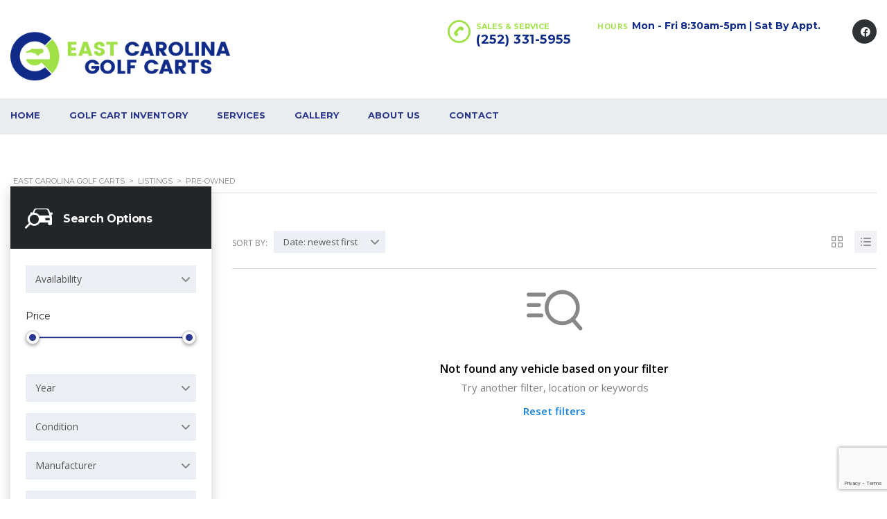

--- FILE ---
content_type: text/html; charset=utf-8
request_url: https://www.google.com/recaptcha/api2/anchor?ar=1&k=6Lda6ZQUAAAAAGTdKGSKfjhiG-MdTo4PYrDkyU9n&co=aHR0cHM6Ly9lY2dvbGZjYXJ0cy5jb206NDQz&hl=en&v=PoyoqOPhxBO7pBk68S4YbpHZ&size=invisible&anchor-ms=20000&execute-ms=30000&cb=p8eapt4580uz
body_size: 48616
content:
<!DOCTYPE HTML><html dir="ltr" lang="en"><head><meta http-equiv="Content-Type" content="text/html; charset=UTF-8">
<meta http-equiv="X-UA-Compatible" content="IE=edge">
<title>reCAPTCHA</title>
<style type="text/css">
/* cyrillic-ext */
@font-face {
  font-family: 'Roboto';
  font-style: normal;
  font-weight: 400;
  font-stretch: 100%;
  src: url(//fonts.gstatic.com/s/roboto/v48/KFO7CnqEu92Fr1ME7kSn66aGLdTylUAMa3GUBHMdazTgWw.woff2) format('woff2');
  unicode-range: U+0460-052F, U+1C80-1C8A, U+20B4, U+2DE0-2DFF, U+A640-A69F, U+FE2E-FE2F;
}
/* cyrillic */
@font-face {
  font-family: 'Roboto';
  font-style: normal;
  font-weight: 400;
  font-stretch: 100%;
  src: url(//fonts.gstatic.com/s/roboto/v48/KFO7CnqEu92Fr1ME7kSn66aGLdTylUAMa3iUBHMdazTgWw.woff2) format('woff2');
  unicode-range: U+0301, U+0400-045F, U+0490-0491, U+04B0-04B1, U+2116;
}
/* greek-ext */
@font-face {
  font-family: 'Roboto';
  font-style: normal;
  font-weight: 400;
  font-stretch: 100%;
  src: url(//fonts.gstatic.com/s/roboto/v48/KFO7CnqEu92Fr1ME7kSn66aGLdTylUAMa3CUBHMdazTgWw.woff2) format('woff2');
  unicode-range: U+1F00-1FFF;
}
/* greek */
@font-face {
  font-family: 'Roboto';
  font-style: normal;
  font-weight: 400;
  font-stretch: 100%;
  src: url(//fonts.gstatic.com/s/roboto/v48/KFO7CnqEu92Fr1ME7kSn66aGLdTylUAMa3-UBHMdazTgWw.woff2) format('woff2');
  unicode-range: U+0370-0377, U+037A-037F, U+0384-038A, U+038C, U+038E-03A1, U+03A3-03FF;
}
/* math */
@font-face {
  font-family: 'Roboto';
  font-style: normal;
  font-weight: 400;
  font-stretch: 100%;
  src: url(//fonts.gstatic.com/s/roboto/v48/KFO7CnqEu92Fr1ME7kSn66aGLdTylUAMawCUBHMdazTgWw.woff2) format('woff2');
  unicode-range: U+0302-0303, U+0305, U+0307-0308, U+0310, U+0312, U+0315, U+031A, U+0326-0327, U+032C, U+032F-0330, U+0332-0333, U+0338, U+033A, U+0346, U+034D, U+0391-03A1, U+03A3-03A9, U+03B1-03C9, U+03D1, U+03D5-03D6, U+03F0-03F1, U+03F4-03F5, U+2016-2017, U+2034-2038, U+203C, U+2040, U+2043, U+2047, U+2050, U+2057, U+205F, U+2070-2071, U+2074-208E, U+2090-209C, U+20D0-20DC, U+20E1, U+20E5-20EF, U+2100-2112, U+2114-2115, U+2117-2121, U+2123-214F, U+2190, U+2192, U+2194-21AE, U+21B0-21E5, U+21F1-21F2, U+21F4-2211, U+2213-2214, U+2216-22FF, U+2308-230B, U+2310, U+2319, U+231C-2321, U+2336-237A, U+237C, U+2395, U+239B-23B7, U+23D0, U+23DC-23E1, U+2474-2475, U+25AF, U+25B3, U+25B7, U+25BD, U+25C1, U+25CA, U+25CC, U+25FB, U+266D-266F, U+27C0-27FF, U+2900-2AFF, U+2B0E-2B11, U+2B30-2B4C, U+2BFE, U+3030, U+FF5B, U+FF5D, U+1D400-1D7FF, U+1EE00-1EEFF;
}
/* symbols */
@font-face {
  font-family: 'Roboto';
  font-style: normal;
  font-weight: 400;
  font-stretch: 100%;
  src: url(//fonts.gstatic.com/s/roboto/v48/KFO7CnqEu92Fr1ME7kSn66aGLdTylUAMaxKUBHMdazTgWw.woff2) format('woff2');
  unicode-range: U+0001-000C, U+000E-001F, U+007F-009F, U+20DD-20E0, U+20E2-20E4, U+2150-218F, U+2190, U+2192, U+2194-2199, U+21AF, U+21E6-21F0, U+21F3, U+2218-2219, U+2299, U+22C4-22C6, U+2300-243F, U+2440-244A, U+2460-24FF, U+25A0-27BF, U+2800-28FF, U+2921-2922, U+2981, U+29BF, U+29EB, U+2B00-2BFF, U+4DC0-4DFF, U+FFF9-FFFB, U+10140-1018E, U+10190-1019C, U+101A0, U+101D0-101FD, U+102E0-102FB, U+10E60-10E7E, U+1D2C0-1D2D3, U+1D2E0-1D37F, U+1F000-1F0FF, U+1F100-1F1AD, U+1F1E6-1F1FF, U+1F30D-1F30F, U+1F315, U+1F31C, U+1F31E, U+1F320-1F32C, U+1F336, U+1F378, U+1F37D, U+1F382, U+1F393-1F39F, U+1F3A7-1F3A8, U+1F3AC-1F3AF, U+1F3C2, U+1F3C4-1F3C6, U+1F3CA-1F3CE, U+1F3D4-1F3E0, U+1F3ED, U+1F3F1-1F3F3, U+1F3F5-1F3F7, U+1F408, U+1F415, U+1F41F, U+1F426, U+1F43F, U+1F441-1F442, U+1F444, U+1F446-1F449, U+1F44C-1F44E, U+1F453, U+1F46A, U+1F47D, U+1F4A3, U+1F4B0, U+1F4B3, U+1F4B9, U+1F4BB, U+1F4BF, U+1F4C8-1F4CB, U+1F4D6, U+1F4DA, U+1F4DF, U+1F4E3-1F4E6, U+1F4EA-1F4ED, U+1F4F7, U+1F4F9-1F4FB, U+1F4FD-1F4FE, U+1F503, U+1F507-1F50B, U+1F50D, U+1F512-1F513, U+1F53E-1F54A, U+1F54F-1F5FA, U+1F610, U+1F650-1F67F, U+1F687, U+1F68D, U+1F691, U+1F694, U+1F698, U+1F6AD, U+1F6B2, U+1F6B9-1F6BA, U+1F6BC, U+1F6C6-1F6CF, U+1F6D3-1F6D7, U+1F6E0-1F6EA, U+1F6F0-1F6F3, U+1F6F7-1F6FC, U+1F700-1F7FF, U+1F800-1F80B, U+1F810-1F847, U+1F850-1F859, U+1F860-1F887, U+1F890-1F8AD, U+1F8B0-1F8BB, U+1F8C0-1F8C1, U+1F900-1F90B, U+1F93B, U+1F946, U+1F984, U+1F996, U+1F9E9, U+1FA00-1FA6F, U+1FA70-1FA7C, U+1FA80-1FA89, U+1FA8F-1FAC6, U+1FACE-1FADC, U+1FADF-1FAE9, U+1FAF0-1FAF8, U+1FB00-1FBFF;
}
/* vietnamese */
@font-face {
  font-family: 'Roboto';
  font-style: normal;
  font-weight: 400;
  font-stretch: 100%;
  src: url(//fonts.gstatic.com/s/roboto/v48/KFO7CnqEu92Fr1ME7kSn66aGLdTylUAMa3OUBHMdazTgWw.woff2) format('woff2');
  unicode-range: U+0102-0103, U+0110-0111, U+0128-0129, U+0168-0169, U+01A0-01A1, U+01AF-01B0, U+0300-0301, U+0303-0304, U+0308-0309, U+0323, U+0329, U+1EA0-1EF9, U+20AB;
}
/* latin-ext */
@font-face {
  font-family: 'Roboto';
  font-style: normal;
  font-weight: 400;
  font-stretch: 100%;
  src: url(//fonts.gstatic.com/s/roboto/v48/KFO7CnqEu92Fr1ME7kSn66aGLdTylUAMa3KUBHMdazTgWw.woff2) format('woff2');
  unicode-range: U+0100-02BA, U+02BD-02C5, U+02C7-02CC, U+02CE-02D7, U+02DD-02FF, U+0304, U+0308, U+0329, U+1D00-1DBF, U+1E00-1E9F, U+1EF2-1EFF, U+2020, U+20A0-20AB, U+20AD-20C0, U+2113, U+2C60-2C7F, U+A720-A7FF;
}
/* latin */
@font-face {
  font-family: 'Roboto';
  font-style: normal;
  font-weight: 400;
  font-stretch: 100%;
  src: url(//fonts.gstatic.com/s/roboto/v48/KFO7CnqEu92Fr1ME7kSn66aGLdTylUAMa3yUBHMdazQ.woff2) format('woff2');
  unicode-range: U+0000-00FF, U+0131, U+0152-0153, U+02BB-02BC, U+02C6, U+02DA, U+02DC, U+0304, U+0308, U+0329, U+2000-206F, U+20AC, U+2122, U+2191, U+2193, U+2212, U+2215, U+FEFF, U+FFFD;
}
/* cyrillic-ext */
@font-face {
  font-family: 'Roboto';
  font-style: normal;
  font-weight: 500;
  font-stretch: 100%;
  src: url(//fonts.gstatic.com/s/roboto/v48/KFO7CnqEu92Fr1ME7kSn66aGLdTylUAMa3GUBHMdazTgWw.woff2) format('woff2');
  unicode-range: U+0460-052F, U+1C80-1C8A, U+20B4, U+2DE0-2DFF, U+A640-A69F, U+FE2E-FE2F;
}
/* cyrillic */
@font-face {
  font-family: 'Roboto';
  font-style: normal;
  font-weight: 500;
  font-stretch: 100%;
  src: url(//fonts.gstatic.com/s/roboto/v48/KFO7CnqEu92Fr1ME7kSn66aGLdTylUAMa3iUBHMdazTgWw.woff2) format('woff2');
  unicode-range: U+0301, U+0400-045F, U+0490-0491, U+04B0-04B1, U+2116;
}
/* greek-ext */
@font-face {
  font-family: 'Roboto';
  font-style: normal;
  font-weight: 500;
  font-stretch: 100%;
  src: url(//fonts.gstatic.com/s/roboto/v48/KFO7CnqEu92Fr1ME7kSn66aGLdTylUAMa3CUBHMdazTgWw.woff2) format('woff2');
  unicode-range: U+1F00-1FFF;
}
/* greek */
@font-face {
  font-family: 'Roboto';
  font-style: normal;
  font-weight: 500;
  font-stretch: 100%;
  src: url(//fonts.gstatic.com/s/roboto/v48/KFO7CnqEu92Fr1ME7kSn66aGLdTylUAMa3-UBHMdazTgWw.woff2) format('woff2');
  unicode-range: U+0370-0377, U+037A-037F, U+0384-038A, U+038C, U+038E-03A1, U+03A3-03FF;
}
/* math */
@font-face {
  font-family: 'Roboto';
  font-style: normal;
  font-weight: 500;
  font-stretch: 100%;
  src: url(//fonts.gstatic.com/s/roboto/v48/KFO7CnqEu92Fr1ME7kSn66aGLdTylUAMawCUBHMdazTgWw.woff2) format('woff2');
  unicode-range: U+0302-0303, U+0305, U+0307-0308, U+0310, U+0312, U+0315, U+031A, U+0326-0327, U+032C, U+032F-0330, U+0332-0333, U+0338, U+033A, U+0346, U+034D, U+0391-03A1, U+03A3-03A9, U+03B1-03C9, U+03D1, U+03D5-03D6, U+03F0-03F1, U+03F4-03F5, U+2016-2017, U+2034-2038, U+203C, U+2040, U+2043, U+2047, U+2050, U+2057, U+205F, U+2070-2071, U+2074-208E, U+2090-209C, U+20D0-20DC, U+20E1, U+20E5-20EF, U+2100-2112, U+2114-2115, U+2117-2121, U+2123-214F, U+2190, U+2192, U+2194-21AE, U+21B0-21E5, U+21F1-21F2, U+21F4-2211, U+2213-2214, U+2216-22FF, U+2308-230B, U+2310, U+2319, U+231C-2321, U+2336-237A, U+237C, U+2395, U+239B-23B7, U+23D0, U+23DC-23E1, U+2474-2475, U+25AF, U+25B3, U+25B7, U+25BD, U+25C1, U+25CA, U+25CC, U+25FB, U+266D-266F, U+27C0-27FF, U+2900-2AFF, U+2B0E-2B11, U+2B30-2B4C, U+2BFE, U+3030, U+FF5B, U+FF5D, U+1D400-1D7FF, U+1EE00-1EEFF;
}
/* symbols */
@font-face {
  font-family: 'Roboto';
  font-style: normal;
  font-weight: 500;
  font-stretch: 100%;
  src: url(//fonts.gstatic.com/s/roboto/v48/KFO7CnqEu92Fr1ME7kSn66aGLdTylUAMaxKUBHMdazTgWw.woff2) format('woff2');
  unicode-range: U+0001-000C, U+000E-001F, U+007F-009F, U+20DD-20E0, U+20E2-20E4, U+2150-218F, U+2190, U+2192, U+2194-2199, U+21AF, U+21E6-21F0, U+21F3, U+2218-2219, U+2299, U+22C4-22C6, U+2300-243F, U+2440-244A, U+2460-24FF, U+25A0-27BF, U+2800-28FF, U+2921-2922, U+2981, U+29BF, U+29EB, U+2B00-2BFF, U+4DC0-4DFF, U+FFF9-FFFB, U+10140-1018E, U+10190-1019C, U+101A0, U+101D0-101FD, U+102E0-102FB, U+10E60-10E7E, U+1D2C0-1D2D3, U+1D2E0-1D37F, U+1F000-1F0FF, U+1F100-1F1AD, U+1F1E6-1F1FF, U+1F30D-1F30F, U+1F315, U+1F31C, U+1F31E, U+1F320-1F32C, U+1F336, U+1F378, U+1F37D, U+1F382, U+1F393-1F39F, U+1F3A7-1F3A8, U+1F3AC-1F3AF, U+1F3C2, U+1F3C4-1F3C6, U+1F3CA-1F3CE, U+1F3D4-1F3E0, U+1F3ED, U+1F3F1-1F3F3, U+1F3F5-1F3F7, U+1F408, U+1F415, U+1F41F, U+1F426, U+1F43F, U+1F441-1F442, U+1F444, U+1F446-1F449, U+1F44C-1F44E, U+1F453, U+1F46A, U+1F47D, U+1F4A3, U+1F4B0, U+1F4B3, U+1F4B9, U+1F4BB, U+1F4BF, U+1F4C8-1F4CB, U+1F4D6, U+1F4DA, U+1F4DF, U+1F4E3-1F4E6, U+1F4EA-1F4ED, U+1F4F7, U+1F4F9-1F4FB, U+1F4FD-1F4FE, U+1F503, U+1F507-1F50B, U+1F50D, U+1F512-1F513, U+1F53E-1F54A, U+1F54F-1F5FA, U+1F610, U+1F650-1F67F, U+1F687, U+1F68D, U+1F691, U+1F694, U+1F698, U+1F6AD, U+1F6B2, U+1F6B9-1F6BA, U+1F6BC, U+1F6C6-1F6CF, U+1F6D3-1F6D7, U+1F6E0-1F6EA, U+1F6F0-1F6F3, U+1F6F7-1F6FC, U+1F700-1F7FF, U+1F800-1F80B, U+1F810-1F847, U+1F850-1F859, U+1F860-1F887, U+1F890-1F8AD, U+1F8B0-1F8BB, U+1F8C0-1F8C1, U+1F900-1F90B, U+1F93B, U+1F946, U+1F984, U+1F996, U+1F9E9, U+1FA00-1FA6F, U+1FA70-1FA7C, U+1FA80-1FA89, U+1FA8F-1FAC6, U+1FACE-1FADC, U+1FADF-1FAE9, U+1FAF0-1FAF8, U+1FB00-1FBFF;
}
/* vietnamese */
@font-face {
  font-family: 'Roboto';
  font-style: normal;
  font-weight: 500;
  font-stretch: 100%;
  src: url(//fonts.gstatic.com/s/roboto/v48/KFO7CnqEu92Fr1ME7kSn66aGLdTylUAMa3OUBHMdazTgWw.woff2) format('woff2');
  unicode-range: U+0102-0103, U+0110-0111, U+0128-0129, U+0168-0169, U+01A0-01A1, U+01AF-01B0, U+0300-0301, U+0303-0304, U+0308-0309, U+0323, U+0329, U+1EA0-1EF9, U+20AB;
}
/* latin-ext */
@font-face {
  font-family: 'Roboto';
  font-style: normal;
  font-weight: 500;
  font-stretch: 100%;
  src: url(//fonts.gstatic.com/s/roboto/v48/KFO7CnqEu92Fr1ME7kSn66aGLdTylUAMa3KUBHMdazTgWw.woff2) format('woff2');
  unicode-range: U+0100-02BA, U+02BD-02C5, U+02C7-02CC, U+02CE-02D7, U+02DD-02FF, U+0304, U+0308, U+0329, U+1D00-1DBF, U+1E00-1E9F, U+1EF2-1EFF, U+2020, U+20A0-20AB, U+20AD-20C0, U+2113, U+2C60-2C7F, U+A720-A7FF;
}
/* latin */
@font-face {
  font-family: 'Roboto';
  font-style: normal;
  font-weight: 500;
  font-stretch: 100%;
  src: url(//fonts.gstatic.com/s/roboto/v48/KFO7CnqEu92Fr1ME7kSn66aGLdTylUAMa3yUBHMdazQ.woff2) format('woff2');
  unicode-range: U+0000-00FF, U+0131, U+0152-0153, U+02BB-02BC, U+02C6, U+02DA, U+02DC, U+0304, U+0308, U+0329, U+2000-206F, U+20AC, U+2122, U+2191, U+2193, U+2212, U+2215, U+FEFF, U+FFFD;
}
/* cyrillic-ext */
@font-face {
  font-family: 'Roboto';
  font-style: normal;
  font-weight: 900;
  font-stretch: 100%;
  src: url(//fonts.gstatic.com/s/roboto/v48/KFO7CnqEu92Fr1ME7kSn66aGLdTylUAMa3GUBHMdazTgWw.woff2) format('woff2');
  unicode-range: U+0460-052F, U+1C80-1C8A, U+20B4, U+2DE0-2DFF, U+A640-A69F, U+FE2E-FE2F;
}
/* cyrillic */
@font-face {
  font-family: 'Roboto';
  font-style: normal;
  font-weight: 900;
  font-stretch: 100%;
  src: url(//fonts.gstatic.com/s/roboto/v48/KFO7CnqEu92Fr1ME7kSn66aGLdTylUAMa3iUBHMdazTgWw.woff2) format('woff2');
  unicode-range: U+0301, U+0400-045F, U+0490-0491, U+04B0-04B1, U+2116;
}
/* greek-ext */
@font-face {
  font-family: 'Roboto';
  font-style: normal;
  font-weight: 900;
  font-stretch: 100%;
  src: url(//fonts.gstatic.com/s/roboto/v48/KFO7CnqEu92Fr1ME7kSn66aGLdTylUAMa3CUBHMdazTgWw.woff2) format('woff2');
  unicode-range: U+1F00-1FFF;
}
/* greek */
@font-face {
  font-family: 'Roboto';
  font-style: normal;
  font-weight: 900;
  font-stretch: 100%;
  src: url(//fonts.gstatic.com/s/roboto/v48/KFO7CnqEu92Fr1ME7kSn66aGLdTylUAMa3-UBHMdazTgWw.woff2) format('woff2');
  unicode-range: U+0370-0377, U+037A-037F, U+0384-038A, U+038C, U+038E-03A1, U+03A3-03FF;
}
/* math */
@font-face {
  font-family: 'Roboto';
  font-style: normal;
  font-weight: 900;
  font-stretch: 100%;
  src: url(//fonts.gstatic.com/s/roboto/v48/KFO7CnqEu92Fr1ME7kSn66aGLdTylUAMawCUBHMdazTgWw.woff2) format('woff2');
  unicode-range: U+0302-0303, U+0305, U+0307-0308, U+0310, U+0312, U+0315, U+031A, U+0326-0327, U+032C, U+032F-0330, U+0332-0333, U+0338, U+033A, U+0346, U+034D, U+0391-03A1, U+03A3-03A9, U+03B1-03C9, U+03D1, U+03D5-03D6, U+03F0-03F1, U+03F4-03F5, U+2016-2017, U+2034-2038, U+203C, U+2040, U+2043, U+2047, U+2050, U+2057, U+205F, U+2070-2071, U+2074-208E, U+2090-209C, U+20D0-20DC, U+20E1, U+20E5-20EF, U+2100-2112, U+2114-2115, U+2117-2121, U+2123-214F, U+2190, U+2192, U+2194-21AE, U+21B0-21E5, U+21F1-21F2, U+21F4-2211, U+2213-2214, U+2216-22FF, U+2308-230B, U+2310, U+2319, U+231C-2321, U+2336-237A, U+237C, U+2395, U+239B-23B7, U+23D0, U+23DC-23E1, U+2474-2475, U+25AF, U+25B3, U+25B7, U+25BD, U+25C1, U+25CA, U+25CC, U+25FB, U+266D-266F, U+27C0-27FF, U+2900-2AFF, U+2B0E-2B11, U+2B30-2B4C, U+2BFE, U+3030, U+FF5B, U+FF5D, U+1D400-1D7FF, U+1EE00-1EEFF;
}
/* symbols */
@font-face {
  font-family: 'Roboto';
  font-style: normal;
  font-weight: 900;
  font-stretch: 100%;
  src: url(//fonts.gstatic.com/s/roboto/v48/KFO7CnqEu92Fr1ME7kSn66aGLdTylUAMaxKUBHMdazTgWw.woff2) format('woff2');
  unicode-range: U+0001-000C, U+000E-001F, U+007F-009F, U+20DD-20E0, U+20E2-20E4, U+2150-218F, U+2190, U+2192, U+2194-2199, U+21AF, U+21E6-21F0, U+21F3, U+2218-2219, U+2299, U+22C4-22C6, U+2300-243F, U+2440-244A, U+2460-24FF, U+25A0-27BF, U+2800-28FF, U+2921-2922, U+2981, U+29BF, U+29EB, U+2B00-2BFF, U+4DC0-4DFF, U+FFF9-FFFB, U+10140-1018E, U+10190-1019C, U+101A0, U+101D0-101FD, U+102E0-102FB, U+10E60-10E7E, U+1D2C0-1D2D3, U+1D2E0-1D37F, U+1F000-1F0FF, U+1F100-1F1AD, U+1F1E6-1F1FF, U+1F30D-1F30F, U+1F315, U+1F31C, U+1F31E, U+1F320-1F32C, U+1F336, U+1F378, U+1F37D, U+1F382, U+1F393-1F39F, U+1F3A7-1F3A8, U+1F3AC-1F3AF, U+1F3C2, U+1F3C4-1F3C6, U+1F3CA-1F3CE, U+1F3D4-1F3E0, U+1F3ED, U+1F3F1-1F3F3, U+1F3F5-1F3F7, U+1F408, U+1F415, U+1F41F, U+1F426, U+1F43F, U+1F441-1F442, U+1F444, U+1F446-1F449, U+1F44C-1F44E, U+1F453, U+1F46A, U+1F47D, U+1F4A3, U+1F4B0, U+1F4B3, U+1F4B9, U+1F4BB, U+1F4BF, U+1F4C8-1F4CB, U+1F4D6, U+1F4DA, U+1F4DF, U+1F4E3-1F4E6, U+1F4EA-1F4ED, U+1F4F7, U+1F4F9-1F4FB, U+1F4FD-1F4FE, U+1F503, U+1F507-1F50B, U+1F50D, U+1F512-1F513, U+1F53E-1F54A, U+1F54F-1F5FA, U+1F610, U+1F650-1F67F, U+1F687, U+1F68D, U+1F691, U+1F694, U+1F698, U+1F6AD, U+1F6B2, U+1F6B9-1F6BA, U+1F6BC, U+1F6C6-1F6CF, U+1F6D3-1F6D7, U+1F6E0-1F6EA, U+1F6F0-1F6F3, U+1F6F7-1F6FC, U+1F700-1F7FF, U+1F800-1F80B, U+1F810-1F847, U+1F850-1F859, U+1F860-1F887, U+1F890-1F8AD, U+1F8B0-1F8BB, U+1F8C0-1F8C1, U+1F900-1F90B, U+1F93B, U+1F946, U+1F984, U+1F996, U+1F9E9, U+1FA00-1FA6F, U+1FA70-1FA7C, U+1FA80-1FA89, U+1FA8F-1FAC6, U+1FACE-1FADC, U+1FADF-1FAE9, U+1FAF0-1FAF8, U+1FB00-1FBFF;
}
/* vietnamese */
@font-face {
  font-family: 'Roboto';
  font-style: normal;
  font-weight: 900;
  font-stretch: 100%;
  src: url(//fonts.gstatic.com/s/roboto/v48/KFO7CnqEu92Fr1ME7kSn66aGLdTylUAMa3OUBHMdazTgWw.woff2) format('woff2');
  unicode-range: U+0102-0103, U+0110-0111, U+0128-0129, U+0168-0169, U+01A0-01A1, U+01AF-01B0, U+0300-0301, U+0303-0304, U+0308-0309, U+0323, U+0329, U+1EA0-1EF9, U+20AB;
}
/* latin-ext */
@font-face {
  font-family: 'Roboto';
  font-style: normal;
  font-weight: 900;
  font-stretch: 100%;
  src: url(//fonts.gstatic.com/s/roboto/v48/KFO7CnqEu92Fr1ME7kSn66aGLdTylUAMa3KUBHMdazTgWw.woff2) format('woff2');
  unicode-range: U+0100-02BA, U+02BD-02C5, U+02C7-02CC, U+02CE-02D7, U+02DD-02FF, U+0304, U+0308, U+0329, U+1D00-1DBF, U+1E00-1E9F, U+1EF2-1EFF, U+2020, U+20A0-20AB, U+20AD-20C0, U+2113, U+2C60-2C7F, U+A720-A7FF;
}
/* latin */
@font-face {
  font-family: 'Roboto';
  font-style: normal;
  font-weight: 900;
  font-stretch: 100%;
  src: url(//fonts.gstatic.com/s/roboto/v48/KFO7CnqEu92Fr1ME7kSn66aGLdTylUAMa3yUBHMdazQ.woff2) format('woff2');
  unicode-range: U+0000-00FF, U+0131, U+0152-0153, U+02BB-02BC, U+02C6, U+02DA, U+02DC, U+0304, U+0308, U+0329, U+2000-206F, U+20AC, U+2122, U+2191, U+2193, U+2212, U+2215, U+FEFF, U+FFFD;
}

</style>
<link rel="stylesheet" type="text/css" href="https://www.gstatic.com/recaptcha/releases/PoyoqOPhxBO7pBk68S4YbpHZ/styles__ltr.css">
<script nonce="8S17HCAX9_wEaO5iU8GFTw" type="text/javascript">window['__recaptcha_api'] = 'https://www.google.com/recaptcha/api2/';</script>
<script type="text/javascript" src="https://www.gstatic.com/recaptcha/releases/PoyoqOPhxBO7pBk68S4YbpHZ/recaptcha__en.js" nonce="8S17HCAX9_wEaO5iU8GFTw">
      
    </script></head>
<body><div id="rc-anchor-alert" class="rc-anchor-alert"></div>
<input type="hidden" id="recaptcha-token" value="[base64]">
<script type="text/javascript" nonce="8S17HCAX9_wEaO5iU8GFTw">
      recaptcha.anchor.Main.init("[\x22ainput\x22,[\x22bgdata\x22,\x22\x22,\[base64]/[base64]/MjU1Ong/[base64]/[base64]/[base64]/[base64]/[base64]/[base64]/[base64]/[base64]/[base64]/[base64]/[base64]/[base64]/[base64]/[base64]/[base64]\\u003d\x22,\[base64]\x22,\[base64]/Dk8O1w7fDgMKMw47DnGjDiMKePHnChcOfw7LDrcKKw5FMJUcUw6NHP8KRwqBJw7c+GsKYMD7Dm8KVw47DjsOrwpvDjAVcw7o8McODw6PDvyXDlsONDcO6w7xpw50vw4tdwpJRdlDDjEY/w60zYcOZw4BgMsKPWMObPhJVw4DDuDzCnU3Cj3XDl3zCh07DpkAgbAzCnlvDjF9bQMOJwr4TwoZIwqwhwoVww599aMOYOiLDnEZFF8KRw4YCYwR4woZHPMKXw751w4LCisOgwrtIBcOhwr8OM8KDwr/DoMKKw6jCtjpUwrTCtjgNP8KZJMKXfcK6w4VPwpg/w4lBcEfCq8OqDW3Cg8KnBE1Ww7fDnCwKWwDCmMOcw5o5wqonHRpve8OuwrbDiG/[base64]/KC/[base64]/DjDXClzRnwrHCmRLCo1s/w7wbw7fDrz3ClMK2e8Kowq/DjcOkw5coCjFTw7N3OcKUwp7CvmHCgsKgw7MYwofCkMKqw4PCrTdawoHDhCJZM8OnNxhywp/[base64]/[base64]/CsMOULlA2wpnCnXsIHsKjS8OkwqrCkcOMw6jDnXjCusKxcUQZw77DpEvClE7DnE7DmcKZwoUlw5fCk8ODwrJXYShVPsOFeEY/wrrCnTkmQDNHasOSUsOLwpfDmQIWw4DDqkxEw5nCicO7wrNtwpzCgHTCqVvCnsKSYsKnAcOqw7ILwpJQwqPClsOPXFhAXwXCp8K6w4ZSw7/[base64]/Dok/[base64]/DrsK+w4fCqcOMVcKmw5XDlsO/[base64]/[base64]/eh7CocKkwo7Dj29mOsOZwol/wrjDtcKge8OgMQfCtxTCoTjDqWkOIcKqVlfCusKNwrdGwqQ0VsKewqDCuz/DksObCkrDrH4kFMOkQMOafDnCiSbCsnvCmFpgZsOIw6TDrDlsHWxVCCdhRjZVw4piXQfDkUrCscKFw67CgWwyRnDDiD0qAF/CtcOpwrU+bMKiCnIcw60UaDJZwpjDp8Otw5nDuBo0wpwpAQc7w5ldw4HChGENwolHZsK4wqXDo8KRw7l9w4xhFsOpwpDDvMKJNcO3wqzDh1/DvVPCssOUwrzCmiR2E1NEwoXDknjDt8OOKnzCpn1Iw5DDhyrCmio+w5RfwrnDnMOew4FjwqrChEvDvMOnwoliFwUfwqwuNMKzw6PCiW/Cn3XDihbCvMOHwqRewpnDh8OkwrrDqGUwQcODwq/CkcKYw5Y4c3XDlMOhw6IkAMO/wrrCnsKnw5HDvMKYw4nDghfDp8KEwo18w6E/w6AAK8O1ccKIwo1sBMK1w6PCvcOlw4gVbRdvcQ/[base64]/[base64]/DrcOQw4nCicOPYsK3wqNKwrYbY2gwKQlbQ37DhVpWwqEDwrnDosKIw4LCsMOlFMOIwpoJcMKsfsK3w4DClG45ZD/DpybCg3HCl8O7worDpcOtwrkgw5MzfUfDqRLDowjDgznCqcKcw51/Q8OrwoVeZsOSBsOTL8KGwoPCp8K/[base64]/DvmYOPMK3w7nDilViw6lVTcOfw7wiBcKGDQ5rw5Y8YMKzPgkAw7Y9w713w6l9PCQbPAfDpsOPfjnCkg4Kw5bClsKVw4XDmh3DqyPCvMOkwp4ew73DkTZbDMO8w4IBw5nCmxrDtRvDksO1w4/[base64]/w4jCiXvCk8Orw5IjXRIWN8KgAWfDt8Khwok3OVLCpHNxw5HDisKmBcOwOCvChBU5w5EjwqIxAcOII8Oww4XCnMOQwqF4WwpJfg7DnB7CvBXDs8Ohw7MfYsKZwqLDoHE3HXvDm0HDh8Kew4LDti8fw6DCmMOUYcOnL1p4w6HCj2AjwqtsUcKfwo/[base64]/DpcOnACrCsxoXw4Vqw4bDpcOHw7YpwpjCjHwIw4cCw6s4QF7CisOrKMOsGsOyaMKnQ8OyfWh+Yl1FZ17DucOkw7LCqSBNwpB/w5bDncODTMOiwo/[base64]/DsMKUUcORwrHDgcO/w5V4wppYw7nDg8KZwoF2wqQ3wqPCusKcY8O+Z8KeEU4xK8K6w6/DqMOMacKDw63ChgHDm8K5HSfDhsOcIyNYwpF8Y8KzbsOLO8OyFsKMwrzDuwJSwq1Dw7Yiw7Ylw6/CisORwrfCiVjCi1nDrlAJQMO3bcOBwpA5w5fDhRfCocO7DcOvw7haMjwQw7Vowpc5TsOzw5lqZlwRw4HCvQ0ZD8OkClDCoQUowrscKXTDmsOVa8KVw7DChTZMw4/[base64]/Dk0c2wqbCkxF+N8KDFRFqGRF9wpXCu8O2FzFPBxrCpsOywpAPworCjsO/[base64]/CpsOPwqrCvMOka8Kfw7LDg14JNsOEd3XDvVU7RsKhCMOEw6dWcFNPwpUdworCkMO4YiTDq8KQGMOaHcOgw7DDmCxXc8OtwrRLNivDtzLCohXCrsKTwqNVWWjCoMKYw6/DuBBXJMOUw6zDo8KbTCnCmsKSwrgrIjJZwrozwrLDosOMLMKVw6LCvcKlwoArw75Zw6YXw4rDhcKVD8OGaF7CicKGHEw/EUzCuypHcyfCpsKmRsOqw7sWw59swoxow4PCt8K2wrNqw7fClsK7w6t5w4nDnsOQwoYvFMOiKcOFW8O3E2RUWgXCrsOHccK0w4XDgsK9w6/CiE8+wojCk0wLMUPClUjDnFzClMKCRwzCrsK7FRMxw7fCjcKiwrVEfsKtw7oKw6oDwoc2OyxKUcOxwoVtwpvDmX/[base64]/w69tZ13DocKrw4EHwpXCo8OTL1oNwo5+cQQxwpNEPMOewrVCWMOywrPCi21pw4bDrsOaw5EdaQ9EZsO9Chc+w4czP8K0w4/DoMOVw4Ixw7LDompuwpsOw4VWaEoVPcOzEHzDojTDg8Otw7Anw6RAw5FyV3JwOMK6IwPCssKEdsO5OEhybDvClFlXwqbDk3NiBsKXw7RiwqVBw6ktwo1ZJl1zMMODYcOPw71TwqFWw5/[base64]/Cj8KEwofDvWwmw7fDuMOmw49HwrPDu159wovDpsKvw61Nwp8KA8K5PsOMw4nDpmtmTQJSwrzDvcKLwpHCi3nDmgjCpDLCjCfDmDPDjXBbwr5JZy7CjsKZw6bCl8K8wrVkGC/CscKBw5fDt2lzIMKqw6HCuiV4wp9+AhYCwpw8AEbDuGR3w5oGLk5fwrvClVYdwppANcKfLAbDr1/CusOMwrvDvMOQbcK/wrduwqfCocK7wqZjJcOewpXCqsK2GcK4XTfDsMKTXBjDu3c8E8KBwrnDhsOKb8KUNsKFw4/CkxzDuAjCsUfCoV/Ct8KEKjwGwpZkw4nCuMOhADXDuiLCoBsKwrrCssKUOcOEwpU0w5wgwr/Cg8OSCsKzMnTDj8OHw6rDn1zCrGDDtMOxw5hMC8KfUmkbYsKMGcK4SsKNC0AGNsKWw4V3FELCucKUZsOVw5EDwrk3Vm5bw6tFwozDmcKUdsKOwrg4w7fDv8Krwq3CikNgdsKfwrbDmXPDrcOcw78zwopxwpnCqcOUwq/Coyp5wrNEwqVowpnCuiLDuCFCTiIGEcKZwp9UcsOaw7XCj3rDkcOEw5pxTsOeW3LCv8KiID0pTxonw7t6wppYUELDp8K0TEzDrMKgGHc6wp9DT8OSw7jCqnnChVnCtRLDt8KEwqXClcO5UMKyZU/DiCdgw6tIcMO9w509w44wEMKGJSLDtcKNTMK3w7/CoMKCcEBcJsKSwrDChENZwofDmUXDl8KvD8O6NlDDjx/DvX/CtsOMMyHDrlUmw5NYRWoJPMKBw7U5JsKgwqLDo3bCsULCq8O2w63DuTEuw6jDoAByAcORwrTDim3Cgzwsw4nCn0Umw7/CnsKbeMOfbMKvw4nCil14VBzDgH1DwphhZx/CtQ0MwovCpsKzZ0MRwrFewpBow75Jw60OL8O4YsOnwpV0wpsgSUXDpF0FfsOGw7HDrm1Kw5wVw7zDt8KlPsK0IcOEL2ozwrAQwqbCuMOqesK5JFZ0IcO9BzrDoG/DqGDDpsK3MMO9w5sJFMKMw5DCiWgCwqrCtcOmU8O9wpbCpyHCl0djwrF6w5oZw604woQOw74tFcKKSsOawqXDncOMCMKQExHDrjIzU8ONwq7CqsOxw6NnUMOAHsKewrfDrcOeNUtdwq/[base64]/DnsO/PMKrEcO8HcKPQMK8w6I7w4xSaDolSlAYw5nDjF3DokdCwqvCj8OuaS8lYBDDm8KzNxdeNcKacxnCpcOcRB0dwpQ0woDCg8OjERbCiRfCksKUwpDCgcO7Z0nCgVTDjz/CmMOhEm3DlxoeBRfCthcRw4TDoMO3cw/[base64]/a8KkH8KVWMOyEWIXD8KLEsK+wrBmw67DvyFEGjrDoBkiA8KgIH9/DkoMRnBBKzPCo2/[base64]/ConTCkV5paknCrCUxw6Adw7/[base64]/ZnnDk8OzMnFgwojCkSHCicOSwpIpUGzDjsOIMTjDrcOGGG0qaMK2csKhwrBIWErDocO9w6/Dng3CrsOsZsKjRsK9L8OYd3Q4V8KFw7fDqUl2w5sPKVXDvQ3DiDDCo8KoAAsAw4jDusOCwrXDvcOHwrs/w64Uw4cEw7JKwqEbwqXDosKIw6F9wqFhdnDCsMKpwqZFw7dGw6ZdPMOuFMOhw7XClMOOw44/LVLDjsO6w7TCj0LDv8Kbw4vCscOPwpsCU8OrSsKxZcOAXMKsw7AsbsOSbF99w4LDiDkvw5hYw5/DngbDgMOlc8OVPhfDlcKYw4bDpRZfwrw9GEMAw7YHAcKnLMOzw7RQDThkwrtqMS/Cs21dMsOqbwBtacKzw7TDsSYPbcO+UsODXMK5GB/DjwjDgsO8wpLDmsKswpHDtcOXccKtwpgZdsKbw7gDwrnCqStIwoJgwqPCkQ7DlSQ3OcO8CsOXSSRjwpFZfcKHD8OsdAR3VnfDogTDjm/CnRXCo8OfasOWwrDDqw1mw5MbacKgNCPCscOlw6FYXnVhw4oZw4IcNMO0wolIN27DiGQzwoxww7cxVXw/w63DoMOkYlvDrQ/Cn8KKXsKfG8KUPglja8Kkw5XDocKqwpRmGcKzw5BIEhs2UADDn8KswoZkwqU1HcK8w4AYDWF4OhvDqzlswo7CgsK9woLCg3txw60wcjTCi8KaOXtbwqrClMKsfApqPk3Dm8OGw7oow4vDuMKbK348woR4Q8OIScK7QQLDlCsOwqtDw7fDvcKeFMOBTzkkw7bCrW9Tw7/DpcKmwqPCrn52YAPClcKow7VrEk5kFMKjMQNCw6hwwroncU/DhsOTHsOfwoR4w7Z8wpsQw49WwrQIw63CsXXClWdkPMKeHwcaTMOgDsK5KCHCjm0PD0ofM1k+AcOtw443w7cZw4LDh8OVfcO4P8OIw7vDmsOeLVrCk8KZw6XDgFsswrlrw6DDqsKTM8K1U8OqGiBfwoFYfcOcFlY5wrzDqDzDrn5Fwrh6LhzDv8KBJ0l/AjXDscOjwrUBGcKrw7/Ch8OTw4LDozsnV37DlsKAwrbDm1ILwo/[base64]/CkwvCilbDuVBxw5zCoyjCrcORwrrDnQXDrMK4wpdBwqVMw6IawrU7Nz/CgQLDumJhwoXChTl5FsODwqEewpdmDcKOw4fCssOMZMKdwqbDvxnCiGrCjw3DqcK3LX8Ow7xtYVYFwr3DmloVHhnCv8KzEcKxF2TDkMO+FMOYfMK5R1vDkzfCgMOMZXMKWcOKccKxwpnDv33Dk3QcwqjDoMOKYMK7w7HDkFvDm8Orw4/DscKQDMObwofDm0tow4RsEcKtw6nCg1s2Y1XDqFtSw5fCosKHeMKvw7zDmcKPMMKQw7lzFsONbcKhGMOuLjVgwqZnwqo9w5BTwoTDkGBnw6tWEHDDmWEhwqzDssOyOzpHb1N/dhbDqsOEw67DpxYvwrQmHSkuF1Bgw647XUZ1D2k0V2HClhBrw4/DhRbDv8Krw7/Cql11AEZlwpbCnSTDucOFw5JYwqFFw7/Dk8OXwq09eF/CqcK1wqh8w4RfwqrCrsK6w7LDhGoUWRUqw6t+FWhhcgbDjcKLwph+Y1JOWWkvwrjCtUvDtUDDnCvCgh/CssOqYiQWw6PDnC9iwqXCrcO6BBfDhcOpcMOswoRHHcOvw6IPO0TDjmvDkmXClEdXwrVPw5wlXsOzw7gQwoh8DRpEwrXCuzTDg0MMw6FpYWnClcKMdXIGwrYqeMOeVsO8wqHDmMKKQW9Jwrc4w74NJ8OHw5YzBMKzw69fdsKDwr1nYsKMwqg/AsKwK8OhCsKrO8KIdMOoDi7CuMOvw7powqbCqjnCoj7CqMK6wr9KSEd+d1HCvsOow53DkArDkcOkZMK8LHYgVMKZwrVmMsOBw4kYbsO9wrdrdcO5acOsw6YkfsKyPcO1w6DCn3B8wowNXmfDvxPCpcKowpnDt0UFKQ3DucOfwqAiw7LCr8OZwrLDh0/CrlEdJVxmI8OPwr9pSMOmw5rChMKoXMK7NMK+wo4LwrnDo2DDt8KBWn0YBijCq8OwK8OewrfCoMKXLi/[base64]/DrA53wq96fMOpYMKtwr/Ck8Kxw6LCoHkIw7JSwoHCksOEwrTDi0zDpcK2GMKHwqrCgxZsIhA3KinDlMKbwpduwp1cwol/b8KhGMK7w5XDvwfCrVsUw6puSGrCo8K5w7ZyUHwqE8KXwrtLf8KdChJBw6IUw55kCRrDmcOJw6/CkcOMDy5iwq7DkcKswprDjibDslDCvCzCkcOywpR/w4MXw7PDszTDmyolwpMVcSLDtMKyP0/DmMK3GiXCncOyFMKADhrDnMKEw5/CpUZlKsO6w4/[base64]/w47CrijCkGF1RmxzB8OYEllEYhHDuEbDr8OLwqLCpcODBWnCt0fCu1ceaC/CgMO8w45ew49zwptbwpclRTbCilTDkMO/HcOxY8KrdxA4wpfDsTMCwp7Cmk7Cu8KeVMOYZVrCq8ODwo7CjcKpwo9fwpLCvMOIwrvDq1Bhwrlma3fDjcKVwpTCr8K1XTIrDwonwq4MQMKOwrtDJsObwrvDocOnwp7CnMKtw5VQw7fDuMOnw4FowrVDwpbChjcIE8KLOUxmwojDgcOGwpd/[base64]/DrcOvwppJwrDCocKaIcOQfX7DhcOeGy9AFlNCfcOsLVUxw75GBcO+w57CgXhiD1zColrCvxQXTcKxwqZLJ1kZchTCjMKQw6sNMsKOJMOYbT4Xw7hswrHDhCjCrMKnw7XDocK1w6PDhQ4/[base64]/wohhwr1jS8KMwqfCt8OrwpNQJcKCfMKqXBbDqMKLwrbDtsKjwpfCo3R8JsK8woXCtnIUw4PDq8OVAcOCwrjCmcODai5Sw7LCtWNSwr7CgsKUJ0cKTMOVcBLDgcObwonCjwlcGsKwD3/[base64]/CpMKkQVhvUsO2W1nCsMKtdMObwrZyR0YOw6LDpMKswrPDnx4wwp3DsMKGNcKkB8OnUCLDmjNpWXvDk0TCshnDsDEMwrxJHsOXw7l4CsOVS8KYBsO4w75oNjXDn8K0w5JJJsO9wr5MwrXClgtvw7/DgTJbY1N4ASTCocKcw6pxwoXDo8OMw6Zdw6XDlQ4Pw7kPCMKNasOxTcKgwoPCiMKaJBDCjUs9wo80woI4wroEw4t3ZcOBw5rCpjtxTcOTBT/Du8KscyDDkhpOJGzDngfChk3Cq8K0w59SwoxubQLDvGZNwpTCrcKWw7htdcK6eAjDvz3Dh8Khw4Ifa8OUw7F+Q8OdwrPCvMKyw5DDg8Kywp8Mw5kpWsOXwpgBwqDCvjtHGMO1w4/ClDxLwobCh8OYAwJKw7t8woPCmsKww5E/e8KwwpI+w7rDrMOcLMK2BMO9w7oIAj7Ch8OLw416ASTDhC/CjQIew5jCimc0woHCgsOuO8KkFQAaw5TDqcKLfELDrcKvfFXDiXTCtzTDkSMxV8O8G8KDYcOEw6hiw5E7w6PDj8KIwqfCmSrDlMOWwrYIw47DjV/Dlw9iNBAkNzrCn8KLwr8CAsOkwqtZwrcpw58LLMKcwrDCvsK0SwhFfsOXwpBVwo/ChQBsaMOyaWzCncOlGMKae8OUw7Zlw5ZQfsOEPsKlMcOUw5nDlMKNw4rCmsKuCRbCicOiwrF5w5/Ci3VSwrlvwpPCu0IGw5fCmDliwqTCqsOOajAgRcK2w7hCaFvDj2nCgcKiwp15w4/CvgfDrMKKw7tXeRpUwq8Ew6HDmcKOXMKlwoLDucKEw7B+w7bCv8ODwrsyBcKhw74pw4nCkR8rJQcUw7vDlGcrw5LCpsK9FsOlwrtoKcOWXMOOwpM/wrzDl8OGwpLDpEPDg0HDoHfDmlTCrcKYX27DkcKZw4ArYQzDnh/CrDvDlHPCkis9wojCgMK4DFgQwqIgw7XDq8KQwp0TCsO+WsKhw7JFwoc8SMOnw7rCgMOUw7Z7VMONRjzCmjnDosKYe27DjxBjPsKIwqQCw5/[base64]/Du8KdPx/CtMOxcRJ3wqoDc8O/[base64]/[base64]/DiEnCtHQyDlXDuChfL8OMbMO9MFXCs0nDkMKgwqJnwp9XB17ClsK5w4wBIF3Cv0jDnClmHMOTw4TDgw5Jw6XDmsOVFHkfw73CnsODVk3CpGQmw7t+UMKcLMKCw4zDgFvDnMKiwr/DucKGwr11UsOiwrvCniwcwprDp8OYejDCvRY6HiPCsVnDtsODw5d1LiLDkTTDhcOawpc9wrHCj3rDgTxewrfCigrDhsOVW0B7AEXCnWTDgsOgw6jDsMK4YSbDs1LDi8OoUsOow4TCnAQQw6s4EMKzRVVacMOmw60AwqHDuWpZTsKpIRAGwp7DisO6wo7DhMKrwp/[base64]/w4bCmMKpQcKWw7/DicOEOQIOw6nDkcODKcKsI8KTwpQ3EcOCFcKRw5EdcMKjXDx9w5zCksOZKCpyK8KLwqvDulJyfTbCiMO/[base64]/DnH4DwpTCm1/DrsKxcMOdwrTDkcKPdR3CrGbDo8KGU8KtwqLCljlwwqfCuMKlw5B5UMOULF3CmMKSV3FNw5DCvDhOasOKwr98PcK8wrxaw4onwow2w60+aMOlwrjCicOVwofDtMKdAnvDvmjDo0fCoS9swp/DpCEke8KawoZjYsKhQy4mBmNpCsOlwq3Dl8K4w6XDqsKlaMOBM0ExMsKgREQdwpnDrsOzw43Ct8K9w7paw4NNecKCwo7DmEPCkm8rw7xVwplMwqTCvl4DLEtNwq5jw6nCt8K4MVQqWMOkw5wnJFYEwopBw6dTK31iw5nCl0HDqBUWRcKnNh/CmsKiaUs4ExrDjMOqwpnDjhNVVsK5w4nCtRMNAE/DqiDDs10dwoF3DMKXw7jClcK1OHwAwojCoX/ChTB7wosBw5vCtWZNYxgSw6DCs8KTL8KOIhXClQTCi8KcwrTDjkx9WsKWS3rClxrCm8Ozw71IZzDCr8K6dhsGCjfDmMOEw51mw4zDlMO7w4/Cs8O2woDCtyzCnmI4D2V4w7/CpMOmVCjDgMO3wql8wpjDn8KawrPCjMOow7DCosOpwrDCrsKiGMOOdcK6wpLCgUlMw7DChTI7dsOIEzI4HcO8w6B1wogOw6PDo8OJL2Z3wqowRsOawqsYw5TCrGjCnkbDsSQbw4PCmEJswp1QKBTCsFDDusKiEsOLWCt1ecKXbcOuM0rCtSjCg8KUdQTDo8Kdwr/[base64]/Dm8OpSEzCvzsfZsKEw6bChUbChHHChWXCncKgLMKkw7t9PcOCVC8edMOnw7fDssKKwrozUGLDksOawq7Cn3jDoEfDhUcREcOFZsOiwqbCucOOwrjDliPDpcKTQ8KUK0vDosK/wrJXQFLDsx/DqsOMXCBew7t+w5p9w4xIw6HCm8O1JMODw67DmsOVdBQRwoMEw75fR8OLAm1LwpFMwqHCmcO/e0J2IsOVwr/Ch8OJwq/CpAwhXsKYOsKlQjkTfUnCoW4+w53DqsOdwrnCr8OYw67Dk8Kswqcbwq7DojIGw7M5UzZ/Q8Ktw6XCnj7CvirChANGw57CpsO/D2LCoARfWFfCqxLCj08OwqJPw4DDn8Kuw5zDvUjDuMOew7LCrcKsw6BNNsOZEMO4EWNdPWFAZcK1w5Rywrxdwp4qw4gsw6xpw54Aw5/[base64]/DiFBmw7PDgVfCugNIwqzDocOZIQDDjRDCi8OSLjDCjUvCosKyAMKKfMOtwo7DqsKEwoUHw4rCqMOQaQnCtifCoV7Ck1REwoXDlFIoUXIID8OEZ8K2w77DjcKKBMKdw4sbJMKrwqDDnsKNwpbDj8K/woDCpiDCjA3ClhNgInDDkDvCgyvCm8O7MMOwWE05dFXCscO+CF7DosOKw77DlMOdIzImwrfDkizDvsKiw69/w4E1EMOMF8K6YMOqYgLDtHjCkcO4EkFnw5ZXwqRNwprDoQsqb0xhGcOdwrJbTn/DnsKFVsK6RMKiwotrwrDDunbCgm/[base64]/[base64]/V0dxwqDCki8UBMKqJT5nOhNiPcOKw7jDiMORZsOCwrXDggXDmSDCujN8wo7Ct3/DsBXDiMKIW1crwrLCuUDDlyLClsKjTysVRcK0w7N1MhvDicOyw53ChcKIaMOKwp8rexg/UXLCtSzCmsOGT8KRdD7CvWdQbsKpwrpsw6RTwrjCocO1wrXCi8KGH8O4Xw3Dn8OqwozCvFN3w60nQ8Kuw7lNAMO8MErDlFPCvSoMBsK6aEzDncKTwqvDpRvDsDvCucKNFGsDwrbDhCHDgXDCpT5qDsKiRcKlO3/DqsOawonDmcKgcgjCnDZpI8OVTcOuwoV8w6/CvsOWGcKVw5HCvjXClADCklYvXsO6Xilsw7vChx1VU8OEw6XCriPDm38hwr11wosFJXfDt0DDl0fDgzPDtV/CkjTClMO3w5Egw7hfwoXClDxfw7tfw6XCtGTDuMOHw5HDm8OMa8OzwqFoAx92wpfCoMOWw4Zqw5HCssKMPC3DrhHDj0/Ch8O6WcO7w6NDw413wqVYw4IDwpw1w7vDnMKscsKmwq7Dg8K4FMKvScK8bsKbC8Omw5bCpHIMwr4rwp0gwqHDi3TDvB/[base64]/Cm1UjwqHDsMOCwpPCtsKMwrjCj8KbEsK7wqJNwoU7woEEwq7DvjYTw6/CsA/[base64]/DpcKewpDDqQ7CucKkdnDDqcKDwrjDjMOkw7fCo8OXBRXCjlzDocOmw7LCn8O1b8KSw5DDtWcIDBYWUsO4KRBeD8OORMOVVWMowpfCtcOzMcKqZVtjwq/DgmtTwpgcLMOvwp/Dumtyw6UoIcOyw7PDvMOBwo/ClcOVN8ObYwRRJxHDlMONwqAswqFlb3cNw6zCt1vCmMKJwozCjMOmwobDmsODwr0tBMKaHBHDqlLDuMOiw55FFMKgPBHCtSfDncOXw53DlcKbRgnCosKnLg7DvlsIXMOzwo3DosKuw7IAH2taaEHCisK6w6g0fsORHV/DjsKNb2TCgcOEw6VOZMKsMcKMVcKhDsKfw7tBwqPCsCYJw7hKwrHDrEtPwr7CnXU4wrvDrGUfFsO6wp5Bw5XDu3zCjUcrwprCiMOMw7DCgMKiw6FaAlNzf1/CiCwJCsOmb1DCm8KuRyxeXcOpwp8RN3Y2WMOIw6DDjEXDpMKvbsONfcOUNcKmw5BeWyESf3QpMC4zwqDCqWc2EC1+w4lCw7Y/w63DuzMEThAKC1PCmcKbw45gDh0SFcKRwrbDggLDn8OGJlTDpCN8GxZRwoLCnFctwpMAOnnDosOTw4DCiQDCk1rDlQVTwrfDgcKSw5ogwq1jYETDvcKNw5jDucOFbcOgKMOKwoZ3w7Y4LQTDl8KnwoDChjVJZHbCtcO+DcKkw6FewqLCi1JZPsO/EMKXM2DCrkxfEkTDgn3DrMOkw58/[base64]/Cnk0BPMKewpfDt8KpC0B8wojDqsO6HcOWwqbDtRLDjk8UesK+w7/DuMKxe8KEwrl5w4IeJ1XCssOuESpmKDzCikfDtsKrw4zCgsOvw4rClMOsZMK3woDDlDnDuy/Dq2IawqrDhcKHRsKXUsKWWVNewqZzwrUMThPDuhNew6LCggbCmWBKw4XDsDbDnAVpwrvDiCYGw647wqjDhx/[base64]/DgRpRwrAuw451VcOpwrZxw5IzwrN9KsKZUncQQjfCsXXCvDppQHo3RSzDlMK6w4xrw7PDhsOKw5lewonCusKLEABgw6bCkBLCrzZGIMOPWsKnwrHChsKCwo7Cq8O6SWzDh8KlP1bDpzlXemhpwrB2wosiw6LCs8KkwqrCn8OVwoUeHh/Dsl4pw7zCqcK6R2Nlw4NHw5NSw6DCssKqw4/DvcOsQThNwpQTwrRHNhTDusO8w7AFwp07w6xFN0HDtcKkAwEeJAnCrsKxQ8OuwozDtMO7d8OlwpEvOsO9wocCwqXDssKGcHocwrgtwoElwqQIw7bCpcKHXcKJw5NlQR/Dp08Zw7ZIeBELw64dwqTCsMK6wr7Ci8Khwr8Qw4VNT2/DosOVwqHDjk7CosOlRMKow63CuMKDd8KXScOsQiHCosKTcWfCgsOxHcORaiHCi8OqcsOkw7xOQsKPw5vCkHZ5wpUVfRM2woPDqn/DvcOvwrbDisKlJwBtw5DDi8OGwpnCjlDClg1YwpBdS8OvbMOxwpXCv8KOwrzClHXCncO7fcKUPcKTwqzDsFtKSWh+QsOMWsOfGMOrwonCvsOdw4Muw6tvw4vCtT8BwpnCoEjDjV/CpB7DpWIpwqzCncK8EcOFwq9XRSE9woXCgsOyJmnCvnUWwoUUwrgkbsOBdFZycMK1MT3DqRt8wqgKwozDvcOHdMKbPsOhwqJ3w6rCjsK4YMKzScOwTcK7MnInwp3DvMK/KwbCp2zDgcKEVXwBaRI0JQDCnsOTBMOZw796D8K+w4xsF3zCmgXChnbDhVDCkcOuAwfDmsKZPcOew4d5XsK2G07CvsKGPHwidMKqZjdqw5M1Q8KgJnbDscKrwojDhT9RdMOMVlEOw70Ow5vCiMKAEcKQUMOIw5VFwpzDlcKdwrvDumVGPMO3wqAZw6HDql53w7/DvhTCj8KvwpoSwoDDnSzDkTVmw5ZtbMK+w7HCkFbDv8KkwrbDv8Opw547MMOqwpMVBMK9Y8KJScKFwqLDrnA6w65ORR8qFn0iTy7Cg8K4LwHDj8O7ZMOvw5nDmxHDlsKpWkk8P8OKahc1FMO/HDXDrAEnL8KZw5jCqMKRPm7Ct0fCocO/[base64]/CsHpkwrzDuWkRw4XDhFMVPsKDY8KLA8KHwp53wrPDvMO3GCXDljDDqS7DjErDvx/Ch0TDvzfDr8KJAsK/ZcK4HsKPB0HCsyUaw63CkGB1CE8PczLCkl/DtTrCgcKwF1kzwoovw6lnwp3Cv8O5RAVMw7TCpsK2wqDDr8KGwr3DjsOxIVDCmxxKNcKKwpnDjmEMwpZxU3fCtAlAw7bDlcKqQxDCg8KFSsOZw4DCsy1LK8O8wrTDuh9iC8KJw4JAw4cTw7TDkVbCtCQhH8KCw70ww4YQw5AeWMO3TTzDkMKbw4oxc8O2bMOTbR/DvsKdLBEBw5Ezw5fCpMKyey7Cn8OnZsOrQMKJOMOrfMOhGsOdw5fCtTZFwptQUsOaE8KHw4xxw49MV8OdWMKiUMKsNcKAwr96ODDCrgbDlMKnwp7Ct8OOPMKPwqbCtsKvw50gIsK0LMO6wrMrwrtswpJlwo1iw4nDjsOVw5HCl2t4R8KXB8KDw4cIwq7CpsK/w445RTkPw5jCvFdAJgXCmjteEMKfw70swpHCnUpIwqHDpA7CjcOSwo3CvsOKw5PCocK9w5BLQcKGFyHCqMOUBMK4f8Kewpomw4jDuFIwwq3Ci1daw4/[base64]/aDdGw4XCvhXCm8Kjw59ww5/DrRPDuCp6V2XDtlTDskApK2bDsHbCk8ObwqTCj8KTw4UoGsOhf8OPw7zDkWLCuwvCgQnDgBnDt1zChMOyw6Rowp9sw61AUSbCk8OhwrnDk8KMw57ClCTDrsKMw79NGygZwpkjwpoaSADDkcO9w4kxw49aLQ7Dt8KLcMK/ZHZ2wrZZFWLCmMOHwqfDrcOYSFfCmxzCgMOQZ8KbPcKFw47CmsKNL2lgwprCpMK4IMKcAjXDj2bCncONw7spB1HDjiHChsKrw53Cm2Q6ccOBw6Ehw6EnwrEhYBZnewtcw6vCrhsuCcKnwoZ7wqlewqnCkMOVw5/[base64]/DkxLCrHQOHcKEIy5ww7HCisOkBsOzI082WMK9w50cw6zDv8OjT8OzRBPDtE7CkcOLZsKrM8KRw7BNw43CiCp9YcKbw4w/wr9AwrBPw6R2w7wowq3Dg8O7SVXDklJ+UxTCjlHDgDE1Ryw1wo0ww43Do8ObwqkJbcK8K2l5PsOLM8KjVMKnw5g8wpZLZMOSA0JNwqrCl8Ocwq/DigdSH0HCsxw9BsOeaC3Cv2rDrFjCjMKEYsOgw7/[base64]/[base64]/[base64]/[base64]/DhMOxRgM8w43DmsOAcsKJe1M5woAwUMOrwr9JLcKiH8OXwrgZw4TCq3wfI8OrC8KlLWfDs8OTWMOlw4XCrRdPM3JFGmMpGwUDw6TDiHp8aMOMwpfDn8Ojw6XDl8O7a8OKwpDDqcOiw77DslJhcsOxWCrDl8KAw4pQwr/DssOWHcObbyHDnlLCgUhSwr7DlMK/[base64]/DpE0hwqYtasKbfW5sw6ghwpsmwrTDty3CrxZpwqbDj8KTw4pUesKXwpbDvsK6wrfDuX/[base64]/DiMOowrEnRg0DwoYOwoRyw7nCs3rDqiMPC8OfMw5SwrTCjR/DgcO1b8KNHcO3BsKew5HCisKMw5Q+ETtfw7vDtsOiw4fCi8K/w7YMT8KVb8Ozw5pUwqXDmUbCkcKcw63CgHPCqn1VNi/DlcKUw5crw6bDg0PCkMO1XMKVM8KWw5rDtsO9w7JQwrDCmi7Ck8Kbw7/Cqm7Cs8OqCsKzE8OKTifCqMKmSMKXJWBwwoxGw5/DgmPCjsODw4hewpQwc0sqw4nDgMO+w57DqsOUwqLCjcKDw5I9w5tSYMOKE8O4w7fCr8Okw73DusK7w5QUw77Cn3Rbe1V2R8Oww5xqw6zCkCrDqAzDiMOdwpHCtS3CpcObwqhVw4XDgTLDlzwVw5tlHsKkQcKUf1HDscK/wokROcKlahkqVsKLw4kxw7vCiAfCsMOAw5J5D1QIwpoaT3EVw6pZcsKhKWHDkMKzNGfCnsKVN8KqMAHDpzDCqsOhw7DCsMKVEStvw6V3wq5GOXBNPcOdMMKKwrLCvMOiFUXDlsOSwpQtwqUuw5R5wp/CsMKNTsObw53ChUHDpGjCm8KeBMKuGxQJw7fDn8Kdwr7CkQlGwrnCu8Krw4QqD8OlF8ONf8OGTVYra8OJw6XDkl15ZcOpbVkMACrCl2DDlMKDNn0ww4bDrl0nwplqCzzCoQ9rwo/CvDHCsFFgOk5UwqzCgEB0WcKqwr0Jw4nDuCMewr7DnCVYUcOgQcK6CMO2BsO9aFPDrTYcw7bCmSfCnx1gR8Kcw5VRw4/[base64]/CmMObwrUVw59xw5dtwp/CrV/[base64]/DhDTDhcKlw4ddFxzDoglycA4+VysyOsOhwpTCusOGVMOPaU0xVWnCjMOtTcOTKMKawqMLasKvwotrP8O9wpEME1g/JkhZUT05FcOmd0vDrFnCsxZNw6l5wrPDksOpN002woRXZcK0w7rCjsKYw6jDkcOpw5PDkcORJsKvw7oFwrfCk1nDg8KObsOXAsO6fh3CiHEWwqY3MMOswr/DhG5Twro6RcK+AUTDosOqw4F9wpLCpGsYw4bCllliw6LCtT9Pwq1jw798DG7ClsOvGsK1wpMlwrHDpMO/w7LCrGbDk8KzNsKAw7XClMKDWMOjwo3Ds2fDnMKXSlfDv3gDe8Olw4XCjsKvNApNw6dBw7QRGWV/ScOPwp/[base64]/XwhqwrxSX8KCOsKjPsOnwrZhdgXCunjDqSfCqMKLDGPDl8K/wrvCuTJFw4bCn8OiRTPCkmJoZcKgWwLDumo+HFlFd8K8fG9hGU3CjVnCtkHCpMOJw6zDrsOFZsOCaW7Dr8KoQW1YB8OFw512Gx3DvFxDSMKSw53CkcOvPsO1w53Ct2zDhsK3w5YOwpLCuizDncO6wpJnwroOwp7CmcK0HsKAw5NEwqfDikvDvRJ/w4zDjgPCuHfDs8OfCsKqMsOyHz0+wqFPw5gZwqvDtClvaQsBwpRDMMK7Anwfwr3CmXseABnCucOtcMKuw4kcw5TCl8O2KMO/wpXCrsOJZDHDscORe8OEw5zCrWpQwo1pw4vDhMOvO1xSw4HCvh4ew4LCmkXCm1x6QCnChsORw4DDrhkOw53DhMK5OmVgw6zDtHI0wrPCuHcnw7/CmMKGYMKfw49Ew7IPRcO5EEnDrcKEY8OKaiDDkUtGE0JbIhTDvmR4OVTDo8OBK3AJw5hbw70xXAw6HMK2wqzCqhTDgsOPZEfDvMO1Dm4Gw4pLwoVpdsKYN8O7wpMPw57CqcOlw4MPwr16w687ACTCs1bCu8KVAm53wrrCjB/ChcK6woIBc8OWw4bCjyIOasK2fF/Ds8KbDsOjw7JgwqRuw5Fqwp4mM8OfHCktwqo3w5vCjsOIF38Mw4zDo25cPMKsw77Cg8OTw6oNEWPCmcKIZ8O5BQ7DpSrDlV/DqcKcCzLCmgHCq2/Dn8KKwpDCjWE5EWgcUihVJcK7O8KVw4LChDjDkVtSwpvCnHF2Y1PDk13CisOswoXCmnQYSsOhwqovw4Zjwr/[base64]/Dnx/DhUTDnsOKwrDDu8OwZcONwqcyAS8YGUHCgljCgkR2w6HDncKdeiw2FMOYwqHCnmHCgjJwwpzDi2xaWsK/\x22],null,[\x22conf\x22,null,\x226Lda6ZQUAAAAAGTdKGSKfjhiG-MdTo4PYrDkyU9n\x22,0,null,null,null,1,[21,125,63,73,95,87,41,43,42,83,102,105,109,121],[1017145,420],0,null,null,null,null,0,null,0,null,700,1,null,0,\[base64]/76lBhnEnQkZnOKMAhnM8xEZ\x22,0,0,null,null,1,null,0,0,null,null,null,0],\x22https://ecgolfcarts.com:443\x22,null,[3,1,1],null,null,null,1,3600,[\x22https://www.google.com/intl/en/policies/privacy/\x22,\x22https://www.google.com/intl/en/policies/terms/\x22],\x22rhkawJ8VSfHb+8sep8b46hDjxwC4rCtsZjrgvxFAHjM\\u003d\x22,1,0,null,1,1769249434319,0,0,[20,96],null,[148],\x22RC-6EOACajtdVqVfw\x22,null,null,null,null,null,\x220dAFcWeA5sTOKq3chf3t3LDT2p5ZceMEiUWTPnN8-nQOTojc-9g95a0WA9OXo4a6Oy0Ne3Il1GYGjaJIisfnrrT5pcG8-KLTglBQ\x22,1769332234269]");
    </script></body></html>

--- FILE ---
content_type: text/css
request_url: https://ecgolfcarts.com/wp-content/uploads/stm_uploads/skin-custom.css?ver=84
body_size: 101230
content:
@charset "UTF-8";.stm-template-car_rental .header-listing .listing-logo-main {margin-left: -3px;}#wpadminbar #wp-admin-bar-root-default #wp-admin-bar-stm-me-theme-options a img {height: auto;opacity: 1;padding-top: 0px;max-width: 18px !important;vertical-align: middle;margin-top: -7px;}.main-menu .header-menu > li > ul > li > ul a {line-height: 18px;}.stm_automanager_features_list .stm_automanager_single h3 {font-size: 14px;text-transform: uppercase;}.stm_automanager_features_list ul.list-style-2 li {font-size: 14px;line-height: 18px;margin-bottom: 16px;}.automanager-listing-page .regular-price-with-sale {font-size: 12px;opacity: 0.8;}.automanager-listing-page .regular-price-with-sale strong {display: block;margin-top: -5px;font-size: 24px;line-height: 29px;}.car-action-unit.add-to-compare {padding-right: 10px;padding-left: 36px;min-width: 158px;white-space: nowrap;}.car-action-unit.stm-brochure {min-width: 157px;padding-left: 35px;}body.woocommerce-cart .entry-header,body.woocommerce-checkout .entry-header {margin-bottom: 50px;}#top-bar .top-bar-wrapper {border-bottom: 1px solid rgba(255, 255, 255, 0.1);}.single-regular-sale-price > table tr td:first-child {border-right: 1px solid rgba(255, 255, 255, 0.13);}#searchform .search-input {padding: 0 75px 0 25px !important;}.stm-isotope-listing-item {padding-bottom: 15px;}.listing-list-loop .content .meta-top {margin-bottom: 16px;}.listing-list-loop .content .meta-middle {margin-bottom: 19px;}.listing-list-loop .content .meta-middle .meta-middle-unit {margin-bottom: 8px;}.stm-blog-fullwidth-info {height: 580px;overflow: hidden;}.car-listing-modern-grid img.lazy.img-responsive {min-height: 134px;}#footer-copyright .footer-copyright:before {background: rgba(255, 255, 255, 0.2);}body .vc_row[data-vc-full-width] {overflow: visible;}body .vc_row[data-vc-full-width].vc_parallax {overflow: hidden;}#stm-fixed-cover {background-size: cover;}.listing-list-loop .image .image-inner {min-height: 163px;}.stm-single-car-history-image {margin: 15px 0;}body.stm-boxed .single-add-to-compare.single-add-to-compare-visible {z-index: 9999;}.stm-user-private .stm-schedule {display: none;}.single-car-data > table tr td.t-value.t-vin {overflow: hidden;text-overflow: ellipsis;}.filter.stm-vc-ajax-filter button[disabled] {opacity: 0.5;}.car-listing-tabs-unit img {width: 100%;}.woocommerce-MyAccount-navigation ul {margin: 30px 0;background-color: #232628;border: none;display: table;width: 100%;table-layout: fixed;}.woocommerce-MyAccount-navigation ul:before {display: none;}.woocommerce-MyAccount-navigation ul:after {display: none;}.woocommerce-MyAccount-navigation ul > li {float: none;position: relative;margin: 0;display: table-cell;}.woocommerce-MyAccount-navigation ul > li > a {display: block;position: relative;text-align: center;padding: 18px 18px;background-color: #232628;border-radius: 0;border: none;font-size: 13px;text-transform: uppercase;color: #fff;font-weight: 700;}.woocommerce-MyAccount-navigation ul > li > a:before {position: absolute;content: "";display: block;top: -4px;left: 0;right: 0;height: 4px;background-color: #cc6119;opacity: 0;}.woocommerce-MyAccount-navigation ul > li > a .vc_tta-icon {position: relative;top: 3px;color: #fff;}.woocommerce-MyAccount-navigation ul > li > a .vc_tta-title-text {position: relative;top: 1px;left: 2px;}.woocommerce-MyAccount-navigation ul > li.is-active > a:before {display: none;}.woocommerce-MyAccount-navigation ul > li.is-active a {background-color: #fff;color: #cc6119;border: 3px solid #232628;}.stm-icon-counter .dp-in {width: 100%;}@media (max-width: 490px) {.stm-similar-cars-units .stm-similar-car {width: 100% !important;margin-bottom: 10px;float: none !important;}.woocommerce-MyAccount-navigation ul {display: flex;overflow-x: scroll;overflow-y: hidden;height: 65px;padding: 0;}.woocommerce-MyAccount-navigation ul li a {border: 3px solid transparent;text-overflow: ellipsis;white-space: nowrap;}.woocommerce-orders .woocommerce-MyAccount-content {display: block;overflow-x: scroll;overflow-y: hidden;}.woocommerce-edit-address .woocommerce-MyAccount-content .addresses {padding: 0 15px;}.woocommerce-edit-address .woocommerce-MyAccount-content .addresses .address:first-child {margin-bottom: 50px;}.woocommerce-edit-account .woocommerce-EditAccountForm.edit-account fieldset {margin-top: 30px;}.woocommerce-account .subscriptio_subscription_list {display: block;overflow-x: scroll;overflow-y: hidden;}}.stm-form-price-edit .stm_price_input:last-child {border-top: 1px solid #fff;}.stm-form-price-edit .stm_price_input {padding: 25px 40px;}.woocommerce .quantity input {padding: 0 3px 0 3px;}.stm-user-current-plan-info {margin-top: 30px;padding: 21px 29px 25px;background: rgba(0, 0, 0, 0.1);border-radius: 4px;}.stm-user-current-plan-info .sub-title {margin-bottom: 1px;font-size: 13px;color: rgba(255, 255, 255, 0.4);letter-spacing: -0.2px;}.stm-user-current-plan-info .stm-plan-name {margin-bottom: 10px;font-size: 15px;line-height: 18px;color: #fff;font-weight: 700;text-transform: uppercase;}.stm-user-current-plan-info .stm-free-plan {margin-bottom: 20px;}.stm-user-current-plan-info .days-left {min-height: 24px;margin-bottom: 13px;font-size: 15px;line-height: 24px;color: #fff;font-weight: 700;}.stm-user-current-plan-info .button {padding: 15px 22px 13px;font-size: 12px;}.stm-user-private .stm-user-private-sidebar.side-fixed {max-width: 255px;width: 100%;position: fixed;top: 0;}.stm_add_car_title_form {margin: 25px 0;}.stm_add_car_title_form input {max-width: 60%;}.stm-form-price-edit h4 {margin-bottom: 16px;}.stm-prices-add {margin-bottom: 30px;}.stm-form-price-edit .stm_price_input {padding-bottom: 30px;}.woocommerce table.my_account_orders .button {margin-left: 10px;}.subscriptio_subscription_info {margin-top: 40px;}body.woocommerce-order-pay .woocommerce table.shop_table th,body.woocommerce-order-pay .woocommerce table.shop_table td,.subscriptio_frontend_items_list,.subscriptio_frontend_items_list th,.subscriptio_frontend_items_list td {font-size: 15px !important;}body.woocommerce-order-pay .woocommerce {margin-bottom: 60px;}#subscriptio_button_cancel_subscription {margin: 20px 0 !important;}.listing-archive-dealer-info .dealer-info-block.stm_phone_disabled .title {margin-top: 17px;}.single-add-to-compare.single-add-to-compare-visible.overadded {background: red;}.single-add-to-compare.single-add-to-compare-visible.overadded .compare-fixed-link {border-color: #fff;}.single-add-to-compare.single-add-to-compare-visible.overadded .add-to-compare-icon {color: #fff;}.compare-remove-all {margin-left: 15px;}.single-add-to-compare.single-add-to-compare-visible.overadded .add-to-compare-icon:before {content: "";font-family: "Font Awesome 5 Free";font-weight: 600;font-size: inherit;text-rendering: auto;-webkit-font-smoothing: antialiased;-moz-osx-font-smoothing: grayscale;transform: translate(0, 0);}li.product-category.product {width: 33.33333333%;float: left;padding: 0 15px;}li.product-category.product a {display: block;padding-bottom: 20px;border-bottom: 1px solid #ddd;margin-bottom: 49px !important;}.car-listing-row .car-meta-bottom ul li i {margin-top: 5px;margin-left: 5px;float: right;}@media (max-width: 768px) {.stm-blog-pagination .page-numbers li {margin-bottom: 15px;}.stm-boats-contact-information {padding-right: 20px;padding-left: 20px;}}.stm-simple-parallax {background-position-x: 50% !important;}.stm-simple-parallax .stm-simple-parallax-gradient {position: absolute;width: 1920px;height: 100%;left: 50%;transform: translateX(-50%);z-index: 5;}.stm-single-car-page {max-width: 1920px;width: auto;margin-right: auto !important;margin-left: auto !important;background-position-x: 50% !important;}.stm-single-car-page:before,.stm-single-car-page:after,.stm-simple-parallax .stm-simple-parallax-gradient:before,.stm-simple-parallax .stm-simple-parallax-gradient:after {content: "";display: block;position: absolute;top: 0;width: 130px;height: 100%;}.stm-simple-parallax .stm-simple-parallax-gradient:before {left: 0;}.stm-simple-parallax .stm-simple-parallax-gradient:after {right: 0;}.stm-single-car-page:before {left: 0;}.stm-single-car-page:after {right: 0;}.stm-simple-parallax-vertical:before {content: "";display: block;position: absolute;bottom: 0;left: 0;height: 130px;width: 100%;}.stm-simple-parallax > .vc_column_container {position: relative;z-index: 10;}.entry-header {z-index: 10;}.stm_add_car_form .stm-form-5-notes .stm-seller-notes-phrases {padding-left: 24px;}.listing-archive-dealer-info .dealer-info-block {display: block;}.stm_listing_tabs_style_2 .stm_listing_nav_list {margin-top: -9px;}.stm_listing_tabs_style_2 .stm_listing_nav_list li a {display: block;}.woocommerce form .form-row label.checkbox {display: inline-block;}body .woocommerce form .form-row .input-checkbox {margin: 18px 8px 0 0;-webkit-appearance: checkbox;-moz-appearance: checkbox;float: left;}.stm-pricing-table__periods-link {display: none;}.stm-pricing-table__periods-link.stm-pricing-table__periods-item_active {display: block;}html[lang=it-IT] .car-action-unit.stm-share,html[lang=it-IT] .car-action-unit.stm-brochure,html[lang=de-DE] .car-action-unit.stm-share,html[lang=de-DE] .car-action-unit.stm-brochure,html[lang=es-ES] .car-action-unit.stm-share,html[lang=es-ES] .car-action-unit.stm-brochure,html[lang=fr-FR] .car-action-unit.stm-share,html[lang=fr-FR] .car-action-unit.stm-brochure,html[lang=pt-PT] .car-action-unit.stm-share,html[lang=pt-PT] .car-action-unit.stm-brochure {white-space: nowrap;overflow: hidden;text-overflow: ellipsis;width: auto;}html[lang=it-IT] .car-action-unit.add-to-compare,html[lang=de-DE] .car-action-unit.add-to-compare,html[lang=fr-FR] .car-action-unit.add-to-compare,html[lang=es-ES] .car-action-unit.add-to-compare,html[lang=pt-PT] .car-action-unit.add-to-compare {width: auto;}html[lang=it-IT] .classic-filter-row .filter-sidebar .filter-price .stm-current-slider-labels,html[lang=fr-FR] .classic-filter-row .filter-sidebar .filter-price .stm-current-slider-labels,html[lang=es-ES] .classic-filter-row .filter-sidebar .filter-price .stm-current-slider-labels,html[lang=pt-PT] .classic-filter-row .filter-sidebar .filter-price .stm-current-slider-labels,html[lang=de-DE] .classic-filter-row .filter-sidebar .filter-price .stm-current-slider-labels {width: 100%;margin: 15px 0 25px;text-align: left;}html[lang=fr-FR] .listing-list-loop .content .meta-bottom .stm-single-car-links .stm-single-car-link a,html[lang=es-ES] .listing-list-loop .content .meta-bottom .stm-single-car-links .stm-single-car-link a,html[lang=pt-PT] .listing-list-loop .content .meta-bottom .stm-single-car-links .stm-single-car-link a,html[lang=de-DE] .listing-list-loop .content .meta-bottom .stm-single-car-links .stm-single-car-link a,html[lang=it-IT] .listing-list-loop .content .meta-bottom .stm-single-car-links .stm-single-car-link a {font-size: 11px;}.gform_wrapper ul.gfield_checkbox li .checker span input[type=checkbox] {display: block !important;position: absolute;width: 100% !important;height: 100%;top: 0;left: 0;margin-top: 0 !important;}.gform_wrapper ul.gfield_checkbox li .checker span {position: relative;}.gform_wrapper ul.gfield_radio li .radio span input[type=radio] {display: block !important;position: absolute;width: 100% !important;height: 100%;top: 0;left: 0;margin-top: 0 !important;}.gform_wrapper ul.gfield_radio li .radio span {position: relative;}.gform_wrapper .gfield_radio li label {line-height: 1;}.form-control {border-radius: 0;box-shadow: none;}.stm-settings-confirm-password .stm-listing-loader {visibility: hidden;opacity: 0;color: #fff;}.select2-container--default .select2-selection--single .select2-selection__arrow b.stm-preloader,.stm-settings-confirm-password .stm-listing-loader i {-webkit-animation: rotating 2s infinite linear;animation: rotating 2s infinite linear;}.stm-settings-confirm-password .stm-listing-loader.visible {visibility: visible;opacity: 1;}.stm-settings-confirm-password .stm-user-message {color: #fff;}.stm-image-avatar.hide-empty .stm-empty-avatar-icon {display: none;}.stm-image-avatar.hide-photo img,.stm-image-avatar.hide-photo .stm_image_upl {display: none;}.vc_row .archive-listing-page > .container {padding: 0;}.stm-filter-sidebar-boats #stm-classic-filter-submit {min-width: 120px;padding-left: 5px;padding-right: 5px;}.stm-featured-boats-widget .stm-featured-boats-w-units .content .title {}.stm-slider-round {padding: 58px 19px 50px 27px !important;}.stm-service-slider-title {padding: 27px 37px 27px 30px !important;}.stm-service-slider-price {padding: 12px 39px 11px 32px !important;}.stm-service-slider-title-centered {text-align: center !important;}.stm-boats-layer .pricing-unit {text-align: right !important;}.stm_trapeze {padding: 41px 30px 34px 15px !important;}.stm_trapeze_white {padding: 25px 0 29px 0 !important;}.stm_trapeze_red {padding: 13px 16px 12px 10px !important;}body.stm_frontend_customizer .stm-select-layout .select2-dropdown {z-index: 99999 !important;}.woocommerce-checkout #payment ul.payment_methods li img {margin-right: 10px;}#main .widget_search form.search-form:after {line-height: 45px;}#services .ui-widget-content {background: inherit !important;}@media (max-width: 767px) {.dealer-search-results table.stm_dealer_list_table tr.stm-single-dealer td.dealer-cars,.dealer-search-results table.stm_dealer_list_table tr.stm-single-dealer td.dealer-location .map_link,.dealer-search-results table.stm_dealer_list_table tr.stm-single-dealer td.image {display: none;}.stm-blog-fullwidth-info {height: auto;}}@media (max-width: 500px) {.dealer-search-results table.stm_dealer_list_table tr.stm-single-dealer td {display: block;padding: 15px 0 5px;margin-bottom: 0;}}.woocommerce-billing-fields .create-account {margin-top: 20px;}.single-car-actions > ul li {margin-right: 10px;}.ui-widget {font-family: inherit !important;}.stm-filter-tab-selects.filter.stm-vc-ajax-filter {margin-bottom: 0;}.stm-ajax-row.stm-loading:after {display: none !important;}.widget_car_location #stm-dealer-gmap {width: 100%;margin-top: 0;}.testimonials-carousel .testimonial-unit,.stm-thumbs-car-gallery .stm-single-image,.stm-big-car-gallery .stm-single-image {position: absolute;opacity: 0;visibility: hidden;margin: 0;}.testimonials-carousel .testimonial-unit:first-child,.stm-thumbs-car-gallery .stm-single-image:first-child,.stm-big-car-gallery .stm-single-image:first-child {position: relative;opacity: 1;visibility: visible;}.testimonials-carousel .testimonial-unit:first-child,.stm-thumbs-car-gallery.owl-loaded .stm-single-image:first-child,.stm-big-car-gallery.owl-loaded .stm-single-image:first-child {margin: 0 auto;}.stm-thumbs-car-gallery {margin-top: 25px;}.stm-big-car-gallery .owl-controls {margin: 0;}@media (max-width: 767px) {.stm-sell-a-car-form .form-content .vehicle-condition .vehicle-condition-unit label {margin-bottom: 15px;}.stm-sell-a-car-form .form-navigation .form-navigation-unit {margin-bottom: 20px;}}@media print {#top-bar,#header,#footer,.stm_breadcrumbs_unit,.entry-header,.stm-car_dealer-buttons,.single-car-mpg .mpg-icon,.wpb_tabs_nav,.sale-price-description-single,.stm-thumbs-car-gallery,.stm-single-car-history-image,.stm_auto_loan_calculator,.single-car-actions {display: none !important;}.single-car-mpg .mpg-unit:last-child {float: right;}.stm-single-car-page .lists-inline > ul {width: 49% !important;}a[href]:after {content: none !important;}}.stm-unstyled {-webkit-appearance: inherit !important;-moz-appearance: inherit !important;appearance: inherit !important;}.stm_cargurus_wrapper {border-top: 1px solid #d5d9e0;padding-top: 15px;margin: 22px 0 15px;text-align: center;}.stm_cargurus_wrapper img {max-width: 100%;}.cg_banner .cg-dealrating-badge img {height: auto !important;max-width: 100% !important;}@media (max-width: 767px) {.car-listing-row.stm-car-compare-row.stm-no-cars {display: block !important;}.car-listing-row.stm-car-compare-row.stm-no-cars .colored-separator {display: none;}.car-listing-row.stm-car-compare-row.stm-no-cars .compare-col-stm-empty {width: 100%;}.car-listing-row.stm-car-compare-row.stm-no-cars .compare-col-stm-empty .image {text-align: center;}.stm-featured-top-cars-title .heading-font {font-size: 11px;}}@media (max-width: 991px) and (min-width: 768px) {.stm_listing_tabs_style_2 .tab-pane .row-4 .col-md-3:nth-child(3n+1) {clear: both;}}.header-listing-unfixed .listing-menu-mobile-wrapper .stm-menu-trigger {position: relative;z-index: 9999;}.header-listing-unfixed .stm-opened-menu-listing {top: 0 !important;}.stm-single-listing-car-features {margin-bottom: 20px;}.stm-single-listing-car-features .lists-inline > ul {width: 100%;margin-bottom: 0;}.stm-single-listing-car-features .lists-inline > ul li {float: left;width: 25%;}.stm-border-top-unit .title {padding: 20px 0;line-height: 1.2;font-size: 16px;font-weight: 700;text-transform: uppercase;}@media (max-width: 768px) {.stm-single-listing-car-features .lists-inline > ul li {width: 100%;}}.modal-body .stm-sell-a-car-form input[type=submit] {height: 46px;line-height: 14px;}body.automanager-listing-page .wpb_tabs br {display: none;}@media (max-width: 1350px) {.stm-single-car-page:before,.stm-single-car-page:after,.stm-simple-parallax .stm-simple-parallax-gradient:before,.stm-simple-parallax .stm-simple-parallax-gradient:after {z-index: -1;}}@media (max-width: 767px) {table > tbody tr td.compare-value-hover .h5:before {content: attr(data-option) ":";display: inline;font-size: 14px;}}.stm-multiple-select {padding-top: 4px;margin-bottom: 15px;overflow: hidden;}.select2-container .select2-selection--multiple .select2-selection__rendered {overflow: visible;}.stm-multiple-select .select2-container--default .select2-selection--multiple {padding: 5px 7px 2px;border-radius: 0;}.select2-container--default .select2-selection--multiple .select2-selection__choice {max-width: 100%;padding: 3px 10px;margin: 3px 5px 8px 0;text-overflow: ellipsis;overflow: hidden;background-color: transparent;border: 0;box-shadow: 0 1px 3px rgba(59, 62, 68, 0.5);}.stm-multiple-select .select2-search {display: block;margin-bottom: 0;}.stm-multiple-select .select2-search .select2-search__field {margin: 5px 0 0 5px;height: 20px;line-height: 20px;}.woocommerce div.product div.images {margin-bottom: 2em;}.woocommerce div.product div.images img {display: block;width: 100%;height: auto;box-shadow: none;}.woocommerce div.product div.images div.thumbnails {padding-top: 1em;}.woocommerce div.product div.images.woocommerce-product-gallery {position: relative;}.woocommerce div.product div.images .woocommerce-product-gallery__wrapper {transition: all cubic-bezier(0.795, -0.035, 0, 1) 0.5s;}.woocommerce div.product div.images .woocommerce-product-gallery__wrapper .zoomImg {background-color: #fff;}.woocommerce div.product div.images .woocommerce-product-gallery__image:nth-child(n+2) {width: 25%;display: inline-block;}.woocommerce div.product div.images .woocommerce-product-gallery__trigger {position: absolute;top: 0.5em;right: 0.5em;font-size: 2em;z-index: 9;width: 36px;height: 36px;background: #fff;text-indent: -9999px;border-radius: 100%;box-sizing: content-box;}.woocommerce div.product div.images .woocommerce-product-gallery__trigger:before {content: "";display: block;width: 10px;height: 10px;border: 2px solid #000;border-radius: 100%;position: absolute;top: 9px;left: 9px;box-sizing: content-box;}.woocommerce div.product div.images .woocommerce-product-gallery__trigger:after {content: "";display: block;width: 2px;height: 8px;background: #000;border-radius: 6px;position: absolute;top: 19px;left: 22px;transform: rotate(-45deg);box-sizing: content-box;}.woocommerce div.product div.images .flex-control-thumbs {overflow: hidden;zoom: 1;margin: 0;padding: 0;margin-top: 10px;}.woocommerce div.product div.images .flex-control-thumbs li {width: 25%;float: left;margin: 0;list-style: none;}.woocommerce div.product div.images .flex-control-thumbs li img {cursor: pointer;opacity: 0.5;margin: 0;}.woocommerce div.product div.images .flex-control-thumbs li img.flex-active, .woocommerce div.product div.images .flex-control-thumbs li img:hover {opacity: 1;}button.pswp__button {box-shadow: none !important;}button.pswp__button--arrow--left:active, button.pswp__button--arrow--right:active {position: absolute !important;top: 50% !important;}button.pswp__button, button.pswp__button--arrow--left::before, button.pswp__button--arrow--right::before, button.pswp__button:hover {background-color: transparent !important;}button.pswp__button--arrow--left, button.pswp__button--arrow--left:hover, button.pswp__button--arrow--right, button.pswp__button--arrow--right:hover {background-image: none !important;}button.pswp__button--close:hover {background-position: 0 -44px;}button.pswp__button--zoom:hover {background-position: -88px 0;}body i.fa,body i.far,body i.fas {font-family: "Font Awesome 5 Free" !important;}body i.fab {font-family: "Font Awesome 5 Brands" !important;}html {overflow: visible;}.stm-template-car_rental {overflow-x: hidden;max-width: 100%;}.stm-template-car_rental div.selector,.stm-template-car_rental div.selector span,.stm-template-car_rental div.radio span,.stm-template-car_rental div.checker span,.stm-template-car_rental div.uploader,.stm-template-car_rental div.uploader span.action,.stm-template-car_rental div.button, .stm-template-car_rental div.button span {background-image: url(https://ecgolfcarts.com/wp-content/themes/motors/assets/images/rental-checks2x.png);}.stm-template-car_rental div.radio span, .stm-template-car_rental div.radio span {background-image: url(https://ecgolfcarts.com/wp-content/themes/motors/assets/images/rental_radio.png);}.stm-template-car_rental div.checker span {position: relative;border-radius: 3px;transition: all 0.2s ease;background: #fff;}.stm-template-car_rental div.checker span.checked {background: #23393d;}.stm-template-car_rental div.checker span.checked:before {content: "";display: block;font-family: "Font Awesome 5 Free";font-weight: 600;color: #9ddd46;font-size: 12px;position: absolute;top: 50%;left: 50%;transform: translateX(-50%) translateY(-50%);}.stm-template-car_rental #header {min-height: 96px;}.stm-template-car_rental .bold {font-weight: 700;}.stm-template-car_rental.stm-lock {overflow: hidden;padding-right: 15px;}.stm-template-car_rental .stm_rental_button {position: relative;top: 5px;color: #fff;font-size: 18px;font-weight: 600;}.stm-template-car_rental .stm_rental_button i {position: relative;top: 6px;margin-right: 10px;font-size: 27px;color: #9ddd46;}.stm-template-car_rental .stm_text_baloon {position: relative;display: inline-block;padding: 18px;margin-bottom: 55px !important;background-color: #9ddd46;border-radius: 50%;min-width: 190px;}.stm-template-car_rental .stm_text_baloon .stm-rental-baloon_tail {position: absolute;right: -18px;bottom: -30px;font-size: 114px;z-index: 0;color: #9ddd46;transform: rotate(3deg);}.stm-template-car_rental .stm_text_baloon .inner {position: relative;width: 100%;height: 0;padding-bottom: 100%;z-index: 5;}.stm-template-car_rental .stm_text_baloon .inner h1 {padding: 16px 0 0 6px;margin-bottom: 0;letter-spacing: -1.2px;line-height: 55px;}.stm-template-car_rental .stm_text_baloon .inner h2 {padding-left: 13px;font-size: 35px;margin-bottom: 0;text-align: center;margin-top: -10px;}.stm-template-car_rental .stm_text_baloon .inner h4 {width: auto;max-width: 120px;margin: 3px auto 0;font-size: 18px;line-height: 18px;font-weight: 700;letter-spacing: -0.4px;text-transform: uppercase;text-align: center;}.stm-template-car_rental .icon-box {margin-bottom: 28px;}.stm-template-car_rental .icon-box .icon {width: 54px;height: 54px;margin: 0 20px 0 0;text-align: center;line-height: 58px;border-radius: 50%;}.stm-template-car_rental .icon-box .icon-text h4 {font-size: 18px;color: #273f44 !important;letter-spacing: -0.5px;font-weight: 400;}.stm-template-car_rental .vc_custom_heading {margin: 35px 0;}.stm-template-car_rental .testimonials-carousel-wrapper {margin: 0 -15px 51px;}.stm-template-car_rental .testimonials-carousel-wrapper .testimonials-carousel {border: 0;}.stm-template-car_rental .testimonials-carousel-wrapper .testimonials-carousel .testimonial-unit {padding: 0 15px;}.stm-template-car_rental .testimonials-carousel-wrapper .testimonials-carousel .testimonial-unit > .clearfix {padding: 30px 35px 58px;border: 1px dashed #bec5c7;}.stm-template-car_rental .testimonials-carousel-wrapper .testimonials-carousel .testimonial-unit .image {margin: 0 0 20px;float: none;text-align: center;}.stm-template-car_rental .testimonials-carousel-wrapper .testimonials-carousel .testimonial-unit .image img {display: inline-block;width: auto;margin: 0 auto;border-radius: 50%;}.stm-template-car_rental .testimonials-carousel-wrapper .testimonials-carousel .testimonial-unit .testimonial-info .author {font-size: 18px;text-align: center;color: #343743;}.stm-template-car_rental .testimonials-carousel-wrapper .testimonials-carousel .testimonial-unit .testimonial-info .author-car {text-align: center;}.stm-template-car_rental .testimonials-carousel-wrapper .testimonials-carousel .testimonial-unit .content {margin: 9px -5px 0;padding: 0 10px;text-align: center;color: #888;line-height: 20px;font-size: 13px;}.stm-template-car_rental .testimonials-carousel-wrapper .testimonials-carousel .owl-controls {position: static;margin: 43px 0 0;}.stm-template-car_rental .testimonials-carousel-wrapper .testimonials-carousel .owl-controls .owl-dots .owl-dot span {width: 12px;height: 12px;border: 1px solid #c1c8c9;background-color: transparent;}.stm-template-car_rental .testimonials-carousel-wrapper .testimonials-carousel .owl-controls .owl-dots .owl-dot.active span {background-color: #9ddd46;border-color: #9ddd46;transform: scale(1);}.stm-template-car_rental .testimonials-carousel-wrapper .testimonials-carousel .owl-controls .owl-dots button {background-color: transparent !important;box-shadow: none !important;}.stm-template-car_rental .stm-button.stm-button-icon {padding: 16px 45px 15px 25px;}.stm-template-car_rental .stm-button.stm-button-icon i {right: 16px;left: auto;}.stm-template-car_rental .stm-stretch-image-right .vc_column-inner,.stm-template-car_rental .stm-stretch-image-left .vc_column-inner {background-size: cover;}.stm-template-car_rental .footer_widgets_wrapper .widget_socials li a {border-radius: 50%;}.stm-template-car_rental .footer_widgets_wrapper .widget_socials li a:hover {background-color: #9ddd46;}.stm-template-car_rental .copyright-socials ul li a,.stm-template-car_rental .footer_widgets_wrapper .widget-title h6 .colored {color: #9ddd46;}.stm-template-car_rental .stm-iw-wrapper .stm-iw-first {display: none;}.stm-template-car_rental .stm-iw-wrapper .stm-iw-second {background: none !important;box-shadow: 0 5px 10px rgba(0, 0, 0, 0.36) !important;}.stm-template-car_rental .stm-iw-wrapper .stm-iw-third:after {content: "";display: block;width: 25px;height: 25px;background: #fff;box-shadow: 0 5px 10px rgba(0, 0, 0, 0.36) !important;transform: rotate(45deg);margin: -12px 0 0 -3px;}.stm-template-car_rental .stm-iw-wrapper .stm-iw-third div {display: none;}.stm-template-car_rental .gm-style .gm-style-iw-t {display: block;position: relative;max-width: 270px;}.stm-template-car_rental .gm-style .gm-style-iw-t:after {top: inherit;left: 46%;bottom: -8px;transform: translate(46%, 0%) rotate(-45deg);}.stm-template-car_rental .gm-style .gm-style-iw.gm-style-iw-c {position: relative;padding: 0;background: transparent;border-radius: 0;max-height: inherit !important;max-width: 300px;}.stm-template-car_rental .gm-style .gm-style-iw.gm-style-iw-c .gm-style-iw-d {background: #fff;max-height: inherit !important;}.stm-template-car_rental .gm-style .gm-style-iw button {display: none !important;}.stm-template-car_rental .stm_offices_wrapper {display: block;overflow: hidden;padding: 28px 0 27px 25px;max-width: 248px;background: #fff;}.stm-template-car_rental .stm_offices_wrapper .location {margin-bottom: 27px;font-size: 18px;color: #273f44;letter-spacing: -0.4px;}.stm-template-car_rental .stm_offices_wrapper .stm_work_hours,.stm-template-car_rental .stm_offices_wrapper .phone_fax,.stm-template-car_rental .stm_offices_wrapper .address {position: relative;padding-left: 35px;font-size: 13px;line-height: 18px;color: #888888;}.stm-template-car_rental .stm_offices_wrapper .stm_work_hours i,.stm-template-car_rental .stm_offices_wrapper .phone_fax i,.stm-template-car_rental .stm_offices_wrapper .address i {position: absolute;left: 0;top: 0;font-size: 20px;color: #9ddd46;}.stm-template-car_rental .stm_offices_wrapper .address {margin-bottom: 22px;}.stm-template-car_rental .stm_products_grid_class {display: flex;flex-wrap: wrap;margin: 0 -15px;}.stm-template-car_rental .stm_products_grid_class .stm_product_grid_single {width: 33.3333%;padding: 0 15px;margin-bottom: 30px;}.stm-template-car_rental .stm_products_grid_class .stm_product_grid_single .inner {display: block;text-decoration: none !important;position: relative;height: 100%;background-color: #fff;overflow: hidden;}.stm-template-car_rental .stm_products_grid_class .stm_product_grid_single .inner:before {content: "";display: block;position: absolute;left: 0;top: 0;width: 100%;height: 100%;background-color: #9ddd46;transform: scale(0.8);transition: all 0.5s ease;opacity: 0;z-index: 15;}.stm-template-car_rental .stm_products_grid_class .stm_product_grid_single .inner > div {position: relative;z-index: 20;}.stm-template-car_rental .stm_products_grid_class .stm_product_grid_single .inner .stm_top {padding: 41px 7px 25px 36px;}.stm-template-car_rental .stm_products_grid_class .stm_product_grid_single .inner .stm_top .stm_left {float: left;width: 55%;}.stm-template-car_rental .stm_products_grid_class .stm_product_grid_single .inner .stm_top .stm_left h3 {margin-bottom: -1px;font-size: 22px;color: #273f44;letter-spacing: -0.8px;}.stm-template-car_rental .stm_products_grid_class .stm_product_grid_single .inner .stm_top .stm_left .s_title {margin-bottom: 17px;font-weight: 700;color: #272727;font-size: 14px;}.stm-template-car_rental .stm_products_grid_class .stm_product_grid_single .inner .stm_top .stm_left .price {display: inline-block;padding: 5px 18px 6px 12px;background-color: #9ddd46;text-transform: uppercase;font-weight: 700;color: #fff;font-size: 15px;transition: all 0.3s ease;}.stm-template-car_rental .stm_products_grid_class .stm_product_grid_single .inner .stm_top .stm_left .price > mark {display: block;padding: 0;background-color: #9ddd46;color: #fff;font-size: 12px;transition: all 0.3s ease;}.stm-template-car_rental .stm_products_grid_class .stm_product_grid_single .inner .stm_top .stm_left .price .amount {font-size: 24px;}.stm-template-car_rental .stm_products_grid_class .stm_product_grid_single .inner .stm_top .stm_right {float: right;width: 35%;}.stm-template-car_rental .stm_products_grid_class .stm_product_grid_single .inner .stm_top .stm_right .single_info {position: relative;padding-left: 30px;margin: -2px 0 13px 0;font-size: 13px;color: #777777;transition: all 0.3s ease;}.stm-template-car_rental .stm_products_grid_class .stm_product_grid_single .inner .stm_top .stm_right .single_info i {position: absolute;display: block;left: 0;top: 1px;font-size: 19px;color: #9ddd46;transition: all 0.3s ease;}.stm-template-car_rental .stm_products_grid_class .stm_product_grid_single .inner .stm_image {padding: 0 15px;text-align: center;}.stm-template-car_rental .stm_products_grid_class .stm_product_grid_single .inner .stm_image img {position: relative;top: -10px;display: inline-block;max-width: 100%;vertical-align: top;}.stm-template-car_rental .stm_products_grid_class .stm_product_grid_single:hover .inner:before {transform: scale(1.2);opacity: 1;}.stm-template-car_rental .stm_products_grid_class .stm_product_grid_single:hover .inner .price,.stm-template-car_rental .stm_products_grid_class .stm_product_grid_single:hover .inner mark {background-color: #273f44 !important;color: #fff !important;}.stm-template-car_rental .stm_products_grid_class .stm_product_grid_single:hover .inner .single_info i {color: #273f44 !important;}.stm-template-car_rental .form-btn-wrap {display: flex;flex-direction: row;flex-wrap: nowrap;justify-content: space-between;}.stm-template-car_rental .stm_rent_car_form_wrapper {padding: 0 0 54px 0;margin-top: 8px;}.stm-template-car_rental .stm_rent_car_form_wrapper .stm_form_title {display: none;}.stm-template-car_rental .stm_rent_car_form_wrapper.style_1 .stm_same_return {padding-bottom: 0 !important;}.stm-template-car_rental .stm_rent_car_form_wrapper.style_1 .stm_same_return .stm_drop_location {padding-bottom: 10px;}.stm-template-car_rental .stm_rent_car_form_wrapper.style_1 .stm_rent_car_form {position: relative;}.stm-template-car_rental .stm_rent_car_form_wrapper.style_1 .stm_rent_car_form:after {position: absolute;content: "";display: block;height: 8px;width: 90%;position: absolute;left: 50%;bottom: -25px;transform: translateX(-50%);background: rgba(0, 0, 0, 0.1);background: -webkit-gradient(left top, right top, color-stop(0%, rgba(0, 0, 0, 0.1)), color-stop(13%, rgba(0, 0, 0, 0.4)), color-stop(50%, rgba(0, 0, 0, 0.72)), color-stop(88%, rgba(0, 0, 0, 0.4)), color-stop(100%, rgba(0, 0, 0, 0.1)));background: linear-gradient(to right, rgba(0, 0, 0, 0.1) 0%, rgba(0, 0, 0, 0.4) 13%, rgba(0, 0, 0, 0.72) 50%, rgba(0, 0, 0, 0.4) 88%, rgba(0, 0, 0, 0.1) 100%);border-radius: 100%;filter: blur(5px);opacity: 0.4;}.stm-template-car_rental .stm_rent_car_form_wrapper.style_1 .stm_rent_car_form button.clear-data {background-color: transparent;box-shadow: none;font-size: 14px !important;font-weight: 400;text-transform: capitalize;padding: 0 !important;color: #273f44 !important;}.stm-template-car_rental .stm_rent_car_form_wrapper.style_1 .stm_rent_car_form button.clear-data span {text-decoration: underline;}.stm-template-car_rental .stm_rent_car_form_wrapper.style_1 .stm_rent_car_form button.clear-data i {font-size: 14px;left: -3px !important;top: 2px !important;}.stm-template-car_rental .stm_rent_car_form_wrapper.style_2 {margin-top: 0;}.stm-template-car_rental .stm_rent_car_form_wrapper.style_2 .stm_rent_car_form {padding-bottom: 26px;width: 100%;background-color: #fff;}.stm-template-car_rental .stm_rent_car_form_wrapper.style_2 .stm_rent_car_form h4:not(.stm_form_title) {margin-bottom: 29px;}.stm-template-car_rental .stm_rent_car_form_wrapper.style_2 .stm_rent_car_form .stm_same_return {padding-bottom: 0 !important;}.stm-template-car_rental .stm_rent_car_form_wrapper.style_2 .stm_rent_car_form .stm_same_return .stm_drop_location {padding-bottom: 30px;}.stm-template-car_rental .stm_rent_car_form_wrapper.style_2 .stm_rent_car_form .stm_rent_form_fields {padding: 30px 31px 20px;margin-bottom: 35px;border: 2px solid #9ddd46;}.stm-template-car_rental .stm_rent_car_form_wrapper.style_2 .stm_rent_car_form .stm_rent_form_fields.stm_rent_form_fields-drop {padding-bottom: 17px;margin-bottom: 33px;}.stm-template-car_rental .stm_rent_car_form_wrapper.style_2 .stm_rent_car_form .stm_rent_form_fields label {margin: 10px 0 24px;}.stm-template-car_rental .stm_rent_car_form_wrapper.style_2 .stm_rent_car_form .stm_rent_form_fields .stm_form_title {display: block;font-size: 12px;margin-bottom: 5px;letter-spacing: 0px;}.stm-template-car_rental .stm_rent_car_form_wrapper.style_2 .stm_rent_car_form .stm_rent_form_fields .stm_date_time_input input,.stm-template-car_rental .stm_rent_car_form_wrapper.style_2 .stm_rent_car_form .stm_rent_form_fields .select2-container--default .select2-selection--single {background-color: #eee !important;}.stm-template-car_rental .stm_rent_car_form_wrapper.style_2 .stm_rent_car_form button[type=submit] {width: 100%;padding-top: 14px;padding-bottom: 15px;border-radius: 0;text-transform: none;font-size: 16px;box-shadow: none !important;top: 0;border: 2px solid #9ddd46;background-color: #9ddd46;color: #273f44 !important;transition: all 0.3s ease;}.stm-template-car_rental .stm_rent_car_form_wrapper.style_2 .stm_rent_car_form button[type=submit]:hover {background-color: #273f44;border-color: #273f44;color: #fff !important;}.stm-template-car_rental .stm_rent_car_form_wrapper.style_2 .stm_rent_car_form button.clear-data {width: auto !important;margin: 20px auto 0 !important;background-color: transparent !important;box-shadow: none !important;border: none !important;font-size: 14px !important;font-weight: 400;text-transform: capitalize;padding: 0 !important;color: #273f44 !important;}.stm-template-car_rental .stm_rent_car_form_wrapper.style_2 .stm_rent_car_form button.clear-data span {text-decoration: underline;}.stm-template-car_rental .stm_rent_car_form_wrapper.style_2 .stm_rent_car_form button.clear-data i {font-size: 14px;left: -3px !important;top: 2px !important;}.stm-template-car_rental .stm_rent_car_form_wrapper.style_2 .stm_rent_car_form button.clear-data:hover {color: #273f44 !important;}.stm-template-car_rental .stm_rent_car_form_wrapper .stm_rent_car_form {display: inline-block;width: 354px;max-width: 100%;padding: 35px 30px 32px;background-color: #9ddd46;text-align: left;}.stm-template-car_rental .stm_rent_car_form_wrapper .stm_rent_car_form h4 {margin-bottom: 7px;font-size: 16px;font-weight: 700;text-transform: uppercase;letter-spacing: -0.5px;}.stm-template-car_rental .stm_rent_car_form_wrapper label {margin: 8px 0;color: #17293a;}.stm-template-car_rental .stm_rent_car_form_wrapper label .checker {margin-right: 5px !important;}.stm-template-car_rental .stm_rent_car_form_wrapper input[type=text].stm_error {outline: 2px solid red !important;}.stm-template-car_rental .stm_rent_car_form_wrapper .stm_pickup_location {position: relative;}.stm-template-car_rental .stm_rent_car_form_wrapper .stm_pickup_location.stm_error .select2-container {outline: 2px solid red !important;}.stm-template-car_rental .stm_rent_car_form_wrapper .stm_pickup_location .select2-container--default .select2-selection--single .select2-selection__arrow {height: 40px;}.stm-template-car_rental .stm_rent_car_form_wrapper .stm_pickup_location .select2-container--default .select2-selection--single {height: 40px;background-color: #fff !important;}.stm-template-car_rental .stm_rent_car_form_wrapper .stm_pickup_location .select2-container--default .select2-selection--single .select2-selection__rendered {height: 40px;line-height: 40px;padding-left: 36px;color: #273f44;}.stm-template-car_rental .stm_rent_car_form_wrapper .stm_pickup_location > i {position: absolute;top: 13px;left: 11px;color: #273f44;z-index: 25;}.stm-template-car_rental .stm_rent_car_form_wrapper button[type=submit] {margin-top: 19px;padding: 16px 24px 12px 19px;font-size: 12px;}.stm-template-car_rental .stm_rent_car_form_wrapper button[type=submit] i {position: relative;top: -1px;left: 10px;}.stm-template-car_rental .stm_date_time_input {margin-bottom: 18px;}.stm-template-car_rental .stm_date_time_input input {padding-left: 37px;height: 40px;line-height: 40px;background-color: #fff;border: 0;}.stm-template-car_rental .stm_date_time_input input.active {color: #273f44;}.stm-template-car_rental .stm_date_time_input input.active, .stm-template-car_rental .stm_date_time_input input:focus {border-color: transparent;}.stm-template-car_rental .stm_date_time_input input.active + i, .stm-template-car_rental .stm_date_time_input input:focus + i {opacity: 1;}.stm-template-car_rental .stm_date_time_input .stm_date_input,.stm-template-car_rental .stm_date_time_input .stm_time_input {position: relative;}.stm-template-car_rental .stm_date_time_input .stm_date_input i,.stm-template-car_rental .stm_date_time_input .stm_time_input i {position: absolute;top: 12px;left: 12px;font-size: 16px;opacity: 0.3;transition: all 0.3s ease;}.stm-template-car_rental .stm_date_time_input .stm_date_input i.fa-clock,.stm-template-car_rental .stm_date_time_input .stm_time_input i.fa-clock {top: 11px;font-size: 17px;}.stm-template-car_rental .stm_date_time_input:after {content: "";display: block;clear: both;}.stm-template-car_rental .stm_date_time_input > div {position: relative;}.stm-template-car_rental .stm_date_time_input > div i {position: absolute;top: 5px;left: 5px;}.stm-template-car_rental .stm-button, .stm-template-car_rental input[type=submit], .stm-template-car_rental button, .stm-template-car_rental .button, .stm-template-car_rental .load-more-btn {background-color: #273f44;box-shadow: 0 2px 0 #1f3236;}.stm-template-car_rental .stm-button:active, .stm-template-car_rental input[type=submit]:active, .stm-template-car_rental button:active, .stm-template-car_rental .button:active, .stm-template-car_rental .load-more-btn:active {box-shadow: 0 0 0 #1f3236;}.stm-template-car_rental .stm_pickup_location .stm_locations_description {display: none !important;}.stm-template-car_rental:after {content: "";display: block;position: fixed;background: rgba(0, 0, 0, 0.5);width: 100%;height: 100%;top: 0;left: 0;visibility: hidden;opacity: 0;transition: all 0.3s ease;z-index: 9500;}.stm-template-car_rental .stm-rental-overlay {display: block;width: 100%;height: 100%;background: rgba(0, 0, 0, 0.5);position: fixed;top: 0;left: 0;visibility: hidden;opacity: 0;transition: all 0.3s ease;z-index: 9500;}.stm-template-car_rental.stm_background_overlay {}.stm-template-car_rental.stm_background_overlay .stm-rental-overlay {visibility: visible;opacity: 1;}.stm-template-car_rental .stm_rent_location {z-index: 9501;}.stm-template-car_rental .stm_rent_location > * {z-index: 90;}.stm-template-car_rental .stm_rent_location .select2-dropdown {min-height: 295px;border: 0;background-color: #eee;}.stm-template-car_rental .stm_rent_location .select2-dropdown .select2-results__options li {border-bottom: 0;font-size: 14px;}.stm-template-car_rental .stm_rent_location .select2-dropdown .select2-results__options li.select2-results__option--highlighted {background-color: #fff;}.stm-template-car_rental .stm_locations_description {position: absolute;width: 572px;min-height: 295px;top: 0;padding: 0;list-style: none;margin-bottom: 0;right: 100%;}.stm-template-car_rental .stm_locations_description.text-left_position {right: inherit;left: 100%;}.stm-template-car_rental .stm_locations_description li {position: absolute;top: 0;left: 0;width: 100%;height: 100%;margin-bottom: 0;background-color: #fff;}.stm-template-car_rental .stm_locations_description li.active {visibility: visible;opacity: 1;}.stm-template-car_rental .stm_locations_description li .stm_offices_wrapper {max-width: 100%;background-color: #fff;}.stm-template-car_rental .stm_locations_description li .stm_offices_wrapper > div {max-width: 220px;}.stm-template-car_rental .stm_locations_description li .stm_offices_wrapper .phone_fax {margin-bottom: 22px;}.stm-template-car_rental .stm_locations_description li .stm_offices_wrapper img {position: absolute;right: 22px;top: 22px;}.stm-template-car_rental .stm_same_return {display: none;padding-bottom: 10px !important;}.stm-template-car_rental .stm_same_return.active {display: block;}.stm-template-car_rental .xdsoft_stm_datetimepicker,.stm-template-car_rental .xdsoft_datetimepicker {border: 0;background-color: #f5f5f5;box-shadow: none;padding: 0;margin: 5px 0 0 -23px;}.stm-template-car_rental .xdsoft_stm_datetimepicker .xdsoft_yearselect,.stm-template-car_rental .xdsoft_stm_datetimepicker .xdsoft_monthselect,.stm-template-car_rental .xdsoft_datetimepicker .xdsoft_yearselect,.stm-template-car_rental .xdsoft_datetimepicker .xdsoft_monthselect {display: none !important;}.stm-template-car_rental .xdsoft_stm_datetimepicker .xdsoft_calendar td,.stm-template-car_rental .xdsoft_datetimepicker .xdsoft_calendar td {font-size: 14px;color: #2b388f;border: 0;padding: 5px 11px;height: 40px;width: 40px;text-align: center;background-color: #fff;border-bottom: 1px solid #d9d9d9;}.stm-template-car_rental .xdsoft_stm_datetimepicker .xdsoft_calendar td.xdsoft_disabled:hover,.stm-template-car_rental .xdsoft_datetimepicker .xdsoft_calendar td.xdsoft_disabled:hover {font-weight: 400;cursor: not-allowed;}.stm-template-car_rental .xdsoft_stm_datetimepicker .xdsoft_calendar td.xdsoft_today,.stm-template-car_rental .xdsoft_datetimepicker .xdsoft_calendar td.xdsoft_today {color: inherit;font-weight: 400;}.stm-template-car_rental .xdsoft_stm_datetimepicker .xdsoft_calendar td:hover, .stm-template-car_rental .xdsoft_stm_datetimepicker .xdsoft_calendar td.xdsoft_current,.stm-template-car_rental .xdsoft_datetimepicker .xdsoft_calendar td:hover,.stm-template-car_rental .xdsoft_datetimepicker .xdsoft_calendar td.xdsoft_current {font-weight: 700;background-color: #9ddd46 !important;color: #273f44 !important;box-shadow: none;}.stm-template-car_rental .xdsoft_stm_datetimepicker .xdsoft_calendar td > div,.stm-template-car_rental .xdsoft_datetimepicker .xdsoft_calendar td > div {padding-right: 0;}.stm-template-car_rental .xdsoft_stm_datetimepicker .xdsoft_calendar th,.stm-template-car_rental .xdsoft_datetimepicker .xdsoft_calendar th {padding: 5px 9px;background-color: #273f44;border: 0;font-size: 10px;}.stm-template-car_rental .xdsoft_stm_datetimepicker button,.stm-template-car_rental .xdsoft_datetimepicker button {box-shadow: none !important;}.stm-template-car_rental .xdsoft_stm_datetimepicker .xdsoft_monthpicker,.stm-template-car_rental .xdsoft_datetimepicker .xdsoft_monthpicker {min-height: 50px;padding-top: 10px;background-color: #273f44;}.stm-template-car_rental .xdsoft_stm_datetimepicker .xdsoft_monthpicker .xdsoft_label,.stm-template-car_rental .xdsoft_datetimepicker .xdsoft_monthpicker .xdsoft_label {background-color: transparent;color: #fff;}.stm-template-car_rental .xdsoft_stm_datetimepicker .xdsoft_monthpicker .xdsoft_label span,.stm-template-car_rental .xdsoft_datetimepicker .xdsoft_monthpicker .xdsoft_label span {text-decoration: none !important;}.stm-template-car_rental .xdsoft_stm_datetimepicker .xdsoft_monthpicker .xdsoft_prev,.stm-template-car_rental .xdsoft_stm_datetimepicker .xdsoft_monthpicker .xdsoft_next,.stm-template-car_rental .xdsoft_datetimepicker .xdsoft_monthpicker .xdsoft_prev,.stm-template-car_rental .xdsoft_datetimepicker .xdsoft_monthpicker .xdsoft_next {position: relative;background: none;width: 30px;height: 30px;line-height: 30px;text-align: center;opacity: 1;top: 0 !important;}.stm-template-car_rental .xdsoft_stm_datetimepicker .xdsoft_monthpicker .xdsoft_prev:after,.stm-template-car_rental .xdsoft_stm_datetimepicker .xdsoft_monthpicker .xdsoft_next:after,.stm-template-car_rental .xdsoft_datetimepicker .xdsoft_monthpicker .xdsoft_prev:after,.stm-template-car_rental .xdsoft_datetimepicker .xdsoft_monthpicker .xdsoft_next:after {content: "";display: block;width: 0;height: 0;margin: 0 auto;}.stm-template-car_rental .xdsoft_stm_datetimepicker .xdsoft_monthpicker .xdsoft_prev:after,.stm-template-car_rental .xdsoft_datetimepicker .xdsoft_monthpicker .xdsoft_prev:after {border-top: 5px solid transparent;border-bottom: 5px solid transparent;border-right: 7px solid #fff;}.stm-template-car_rental .xdsoft_stm_datetimepicker .xdsoft_monthpicker .xdsoft_prev:hover:after,.stm-template-car_rental .xdsoft_datetimepicker .xdsoft_monthpicker .xdsoft_prev:hover:after {border-right-color: #9ddd46;}.stm-template-car_rental .xdsoft_stm_datetimepicker .xdsoft_monthpicker .xdsoft_next:after,.stm-template-car_rental .xdsoft_datetimepicker .xdsoft_monthpicker .xdsoft_next:after {border-top: 5px solid transparent;border-bottom: 5px solid transparent;border-left: 7px solid #fff;}.stm-template-car_rental .xdsoft_stm_datetimepicker .xdsoft_monthpicker .xdsoft_next:hover:after,.stm-template-car_rental .xdsoft_datetimepicker .xdsoft_monthpicker .xdsoft_next:hover:after {border-left-color: #9ddd46;}.stm-template-car_rental .xdsoft_stm_datetimepicker .xdsoft_datepicker,.stm-template-car_rental .xdsoft_datetimepicker .xdsoft_datepicker {width: 282px;margin: 0;background-color: #fff;}.stm-template-car_rental .xdsoft_stm_datetimepicker .xdsoft_datepicker .xdsoft_today_button,.stm-template-car_rental .xdsoft_datetimepicker .xdsoft_datepicker .xdsoft_today_button {display: none;}.stm-template-car_rental .xdsoft_stm_datetimepicker .xdsoft_datepicker .xdsoft_month,.stm-template-car_rental .xdsoft_stm_datetimepicker .xdsoft_datepicker .xdsoft_year,.stm-template-car_rental .xdsoft_datetimepicker .xdsoft_datepicker .xdsoft_month,.stm-template-car_rental .xdsoft_datetimepicker .xdsoft_datepicker .xdsoft_year {display: inline-block;float: none;padding: 5px 0 0 0;width: inherit;text-align: center;text-transform: uppercase;}.stm-template-car_rental .xdsoft_stm_datetimepicker .xdsoft_datepicker .xdsoft_month i,.stm-template-car_rental .xdsoft_stm_datetimepicker .xdsoft_datepicker .xdsoft_year i,.stm-template-car_rental .xdsoft_datetimepicker .xdsoft_datepicker .xdsoft_month i,.stm-template-car_rental .xdsoft_datetimepicker .xdsoft_datepicker .xdsoft_year i {display: none;}.stm-template-car_rental .xdsoft_stm_datetimepicker .xdsoft_datepicker .xdsoft_month span,.stm-template-car_rental .xdsoft_datetimepicker .xdsoft_datepicker .xdsoft_month span {color: #9ddd46;}.stm-template-car_rental .xdsoft_stm_datetimepicker .xdsoft_timepicker,.stm-template-car_rental .xdsoft_datetimepicker .xdsoft_timepicker {margin: 0 !important;background-color: #f5f5f5;}.stm-template-car_rental .xdsoft_stm_datetimepicker .xdsoft_timepicker .xdsoft_prev,.stm-template-car_rental .xdsoft_stm_datetimepicker .xdsoft_timepicker .xdsoft_next,.stm-template-car_rental .xdsoft_datetimepicker .xdsoft_timepicker .xdsoft_prev,.stm-template-car_rental .xdsoft_datetimepicker .xdsoft_timepicker .xdsoft_next {position: relative;background: none;width: 30px;height: 30px;line-height: 30px;text-align: center;opacity: 1;top: 0 !important;}.stm-template-car_rental .xdsoft_stm_datetimepicker .xdsoft_timepicker .xdsoft_prev:after,.stm-template-car_rental .xdsoft_stm_datetimepicker .xdsoft_timepicker .xdsoft_next:after,.stm-template-car_rental .xdsoft_datetimepicker .xdsoft_timepicker .xdsoft_prev:after,.stm-template-car_rental .xdsoft_datetimepicker .xdsoft_timepicker .xdsoft_next:after {content: "";display: block;width: 0;height: 0;margin: 0 auto;}.stm-template-car_rental .xdsoft_stm_datetimepicker .xdsoft_timepicker .xdsoft_prev,.stm-template-car_rental .xdsoft_datetimepicker .xdsoft_timepicker .xdsoft_prev {margin-bottom: 12px !important;}.stm-template-car_rental .xdsoft_stm_datetimepicker .xdsoft_timepicker .xdsoft_prev:after,.stm-template-car_rental .xdsoft_datetimepicker .xdsoft_timepicker .xdsoft_prev:after {border-left: 5px solid transparent;border-right: 5px solid transparent;border-bottom: 7px solid #273f44;}.stm-template-car_rental .xdsoft_stm_datetimepicker .xdsoft_timepicker .xdsoft_prev:hover:after,.stm-template-car_rental .xdsoft_datetimepicker .xdsoft_timepicker .xdsoft_prev:hover:after {border-bottom-color: #9ddd46;}.stm-template-car_rental .xdsoft_stm_datetimepicker .xdsoft_timepicker .xdsoft_next:after,.stm-template-car_rental .xdsoft_datetimepicker .xdsoft_timepicker .xdsoft_next:after {border-left: 5px solid transparent;border-right: 5px solid transparent;border-top: 7px solid #273f44;}.stm-template-car_rental .xdsoft_stm_datetimepicker .xdsoft_timepicker .xdsoft_next:hover:after,.stm-template-car_rental .xdsoft_datetimepicker .xdsoft_timepicker .xdsoft_next:hover:after {border-top-color: #9ddd46;}.stm-template-car_rental .xdsoft_stm_datetimepicker .xdsoft_timepicker .xdsoft_time_box,.stm-template-car_rental .xdsoft_datetimepicker .xdsoft_timepicker .xdsoft_time_box {height: 201px;border: 0;}.stm-template-car_rental .xdsoft_stm_datetimepicker .xdsoft_timepicker .xdsoft_time_box .xdsoft_time,.stm-template-car_rental .xdsoft_datetimepicker .xdsoft_timepicker .xdsoft_time_box .xdsoft_time {height: 40px;line-height: 40px;border-top-width: 1px !important;color: #273f44;}.stm-template-car_rental .xdsoft_stm_datetimepicker .xdsoft_timepicker .xdsoft_time_box .xdsoft_time:hover, .stm-template-car_rental .xdsoft_stm_datetimepicker .xdsoft_timepicker .xdsoft_time_box .xdsoft_time.xdsoft_current,.stm-template-car_rental .xdsoft_datetimepicker .xdsoft_timepicker .xdsoft_time_box .xdsoft_time:hover,.stm-template-car_rental .xdsoft_datetimepicker .xdsoft_timepicker .xdsoft_time_box .xdsoft_time.xdsoft_current {background-color: #9ddd46 !important;box-shadow: none;}.stm-template-car_rental .xdsoft_stm_datetimepicker .stm_end_date,.stm-template-car_rental .xdsoft_datetimepicker .stm_end_date {background-color: red !important;}.stm-template-car_rental .xdsoft_stm_datetimepicker div.selector, .stm-template-car_rental .xdsoft_stm_datetimepicker div.selector span, .stm-template-car_rental .xdsoft_stm_datetimepicker div.checker span, .stm-template-car_rental .xdsoft_stm_datetimepicker div.radio span, .stm-template-car_rental .xdsoft_stm_datetimepicker div.uploader, .stm-template-car_rental .xdsoft_stm_datetimepicker div.uploader span.action, .stm-template-car_rental .xdsoft_stm_datetimepicker div.button, .stm-template-car_rental .xdsoft_stm_datetimepicker div.button span,.stm-template-car_rental .xdsoft_datetimepicker div.selector,.stm-template-car_rental .xdsoft_datetimepicker div.selector span,.stm-template-car_rental .xdsoft_datetimepicker div.checker span,.stm-template-car_rental .xdsoft_datetimepicker div.radio span,.stm-template-car_rental .xdsoft_datetimepicker div.uploader,.stm-template-car_rental .xdsoft_datetimepicker div.uploader span.action,.stm-template-car_rental .xdsoft_datetimepicker div.button,.stm-template-car_rental .xdsoft_datetimepicker div.button span {background-image: url(https://ecgolfcarts.com/wp-content/themes/motors/assets/images/rental-checks2x.png);}.stm-template-car_rental .xdsoft_stm_datetimepicker .stm_drop_location,.stm-template-car_rental .xdsoft_datetimepicker .stm_drop_location {margin-bottom: 10px;}.stm-template-car_rental .xdsoft_stm_datetimepicker .xdsoft_stm_datetimepicker,.stm-template-car_rental .xdsoft_stm_datetimepicker .xdsoft_datetimepicker,.stm-template-car_rental .xdsoft_datetimepicker .xdsoft_stm_datetimepicker,.stm-template-car_rental .xdsoft_datetimepicker .xdsoft_datetimepicker {border: 0;background-color: #f5f5f5;box-shadow: none;padding: 0;margin: 5px 0 0 -23px;}.stm-template-car_rental .xdsoft_stm_datetimepicker .xdsoft_stm_datetimepicker .xdsoft_yearselect,.stm-template-car_rental .xdsoft_stm_datetimepicker .xdsoft_stm_datetimepicker .xdsoft_monthselect,.stm-template-car_rental .xdsoft_stm_datetimepicker .xdsoft_datetimepicker .xdsoft_yearselect,.stm-template-car_rental .xdsoft_stm_datetimepicker .xdsoft_datetimepicker .xdsoft_monthselect,.stm-template-car_rental .xdsoft_datetimepicker .xdsoft_stm_datetimepicker .xdsoft_yearselect,.stm-template-car_rental .xdsoft_datetimepicker .xdsoft_stm_datetimepicker .xdsoft_monthselect,.stm-template-car_rental .xdsoft_datetimepicker .xdsoft_datetimepicker .xdsoft_yearselect,.stm-template-car_rental .xdsoft_datetimepicker .xdsoft_datetimepicker .xdsoft_monthselect {display: none !important;}.stm-template-car_rental .xdsoft_stm_datetimepicker .xdsoft_stm_datetimepicker .xdsoft_calendar td,.stm-template-car_rental .xdsoft_stm_datetimepicker .xdsoft_datetimepicker .xdsoft_calendar td,.stm-template-car_rental .xdsoft_datetimepicker .xdsoft_stm_datetimepicker .xdsoft_calendar td,.stm-template-car_rental .xdsoft_datetimepicker .xdsoft_datetimepicker .xdsoft_calendar td {font-size: 14px;color: #2b388f;border: 0;padding: 5px 11px;height: 40px;width: 40px;text-align: center;background-color: #fff;border-bottom: 1px solid #d9d9d9;}.stm-template-car_rental .xdsoft_stm_datetimepicker .xdsoft_stm_datetimepicker .xdsoft_calendar td.xdsoft_disabled:hover,.stm-template-car_rental .xdsoft_stm_datetimepicker .xdsoft_datetimepicker .xdsoft_calendar td.xdsoft_disabled:hover,.stm-template-car_rental .xdsoft_datetimepicker .xdsoft_stm_datetimepicker .xdsoft_calendar td.xdsoft_disabled:hover,.stm-template-car_rental .xdsoft_datetimepicker .xdsoft_datetimepicker .xdsoft_calendar td.xdsoft_disabled:hover {font-weight: 400;cursor: not-allowed;}.stm-template-car_rental .xdsoft_stm_datetimepicker .xdsoft_stm_datetimepicker .xdsoft_calendar td.xdsoft_today,.stm-template-car_rental .xdsoft_stm_datetimepicker .xdsoft_datetimepicker .xdsoft_calendar td.xdsoft_today,.stm-template-car_rental .xdsoft_datetimepicker .xdsoft_stm_datetimepicker .xdsoft_calendar td.xdsoft_today,.stm-template-car_rental .xdsoft_datetimepicker .xdsoft_datetimepicker .xdsoft_calendar td.xdsoft_today {color: inherit;font-weight: 400;}.stm-template-car_rental .xdsoft_stm_datetimepicker .xdsoft_stm_datetimepicker .xdsoft_calendar td:hover, .stm-template-car_rental .xdsoft_stm_datetimepicker .xdsoft_stm_datetimepicker .xdsoft_calendar td.xdsoft_current,.stm-template-car_rental .xdsoft_stm_datetimepicker .xdsoft_datetimepicker .xdsoft_calendar td:hover,.stm-template-car_rental .xdsoft_stm_datetimepicker .xdsoft_datetimepicker .xdsoft_calendar td.xdsoft_current,.stm-template-car_rental .xdsoft_datetimepicker .xdsoft_stm_datetimepicker .xdsoft_calendar td:hover,.stm-template-car_rental .xdsoft_datetimepicker .xdsoft_stm_datetimepicker .xdsoft_calendar td.xdsoft_current,.stm-template-car_rental .xdsoft_datetimepicker .xdsoft_datetimepicker .xdsoft_calendar td:hover,.stm-template-car_rental .xdsoft_datetimepicker .xdsoft_datetimepicker .xdsoft_calendar td.xdsoft_current {font-weight: 700;background-color: #9ddd46 !important;box-shadow: none;color: #273f44 !important;}.stm-template-car_rental .xdsoft_stm_datetimepicker .xdsoft_stm_datetimepicker .xdsoft_calendar td > div,.stm-template-car_rental .xdsoft_stm_datetimepicker .xdsoft_datetimepicker .xdsoft_calendar td > div,.stm-template-car_rental .xdsoft_datetimepicker .xdsoft_stm_datetimepicker .xdsoft_calendar td > div,.stm-template-car_rental .xdsoft_datetimepicker .xdsoft_datetimepicker .xdsoft_calendar td > div {padding-right: 0;}.stm-template-car_rental .xdsoft_stm_datetimepicker .xdsoft_stm_datetimepicker .xdsoft_calendar th,.stm-template-car_rental .xdsoft_stm_datetimepicker .xdsoft_datetimepicker .xdsoft_calendar th,.stm-template-car_rental .xdsoft_datetimepicker .xdsoft_stm_datetimepicker .xdsoft_calendar th,.stm-template-car_rental .xdsoft_datetimepicker .xdsoft_datetimepicker .xdsoft_calendar th {padding: 5px 9px;background-color: #273f44;border: 0;font-size: 10px;}.stm-template-car_rental .xdsoft_stm_datetimepicker .xdsoft_stm_datetimepicker button,.stm-template-car_rental .xdsoft_stm_datetimepicker .xdsoft_datetimepicker button,.stm-template-car_rental .xdsoft_datetimepicker .xdsoft_stm_datetimepicker button,.stm-template-car_rental .xdsoft_datetimepicker .xdsoft_datetimepicker button {box-shadow: none !important;}.stm-template-car_rental .xdsoft_stm_datetimepicker .xdsoft_stm_datetimepicker .xdsoft_monthpicker,.stm-template-car_rental .xdsoft_stm_datetimepicker .xdsoft_datetimepicker .xdsoft_monthpicker,.stm-template-car_rental .xdsoft_datetimepicker .xdsoft_stm_datetimepicker .xdsoft_monthpicker,.stm-template-car_rental .xdsoft_datetimepicker .xdsoft_datetimepicker .xdsoft_monthpicker {min-height: 50px;padding-top: 10px;background-color: #273f44;}.stm-template-car_rental .xdsoft_stm_datetimepicker .xdsoft_stm_datetimepicker .xdsoft_monthpicker .xdsoft_label,.stm-template-car_rental .xdsoft_stm_datetimepicker .xdsoft_datetimepicker .xdsoft_monthpicker .xdsoft_label,.stm-template-car_rental .xdsoft_datetimepicker .xdsoft_stm_datetimepicker .xdsoft_monthpicker .xdsoft_label,.stm-template-car_rental .xdsoft_datetimepicker .xdsoft_datetimepicker .xdsoft_monthpicker .xdsoft_label {background-color: transparent;color: #fff;}.stm-template-car_rental .xdsoft_stm_datetimepicker .xdsoft_stm_datetimepicker .xdsoft_monthpicker .xdsoft_label span,.stm-template-car_rental .xdsoft_stm_datetimepicker .xdsoft_datetimepicker .xdsoft_monthpicker .xdsoft_label span,.stm-template-car_rental .xdsoft_datetimepicker .xdsoft_stm_datetimepicker .xdsoft_monthpicker .xdsoft_label span,.stm-template-car_rental .xdsoft_datetimepicker .xdsoft_datetimepicker .xdsoft_monthpicker .xdsoft_label span {text-decoration: none !important;}.stm-template-car_rental .xdsoft_stm_datetimepicker .xdsoft_stm_datetimepicker .xdsoft_monthpicker .xdsoft_prev,.stm-template-car_rental .xdsoft_stm_datetimepicker .xdsoft_stm_datetimepicker .xdsoft_monthpicker .xdsoft_next,.stm-template-car_rental .xdsoft_stm_datetimepicker .xdsoft_datetimepicker .xdsoft_monthpicker .xdsoft_prev,.stm-template-car_rental .xdsoft_stm_datetimepicker .xdsoft_datetimepicker .xdsoft_monthpicker .xdsoft_next,.stm-template-car_rental .xdsoft_datetimepicker .xdsoft_stm_datetimepicker .xdsoft_monthpicker .xdsoft_prev,.stm-template-car_rental .xdsoft_datetimepicker .xdsoft_stm_datetimepicker .xdsoft_monthpicker .xdsoft_next,.stm-template-car_rental .xdsoft_datetimepicker .xdsoft_datetimepicker .xdsoft_monthpicker .xdsoft_prev,.stm-template-car_rental .xdsoft_datetimepicker .xdsoft_datetimepicker .xdsoft_monthpicker .xdsoft_next {position: relative;background: none;width: 30px;height: 30px;line-height: 30px;text-align: center;opacity: 1;top: 0 !important;}.stm-template-car_rental .xdsoft_stm_datetimepicker .xdsoft_stm_datetimepicker .xdsoft_monthpicker .xdsoft_prev:after,.stm-template-car_rental .xdsoft_stm_datetimepicker .xdsoft_stm_datetimepicker .xdsoft_monthpicker .xdsoft_next:after,.stm-template-car_rental .xdsoft_stm_datetimepicker .xdsoft_datetimepicker .xdsoft_monthpicker .xdsoft_prev:after,.stm-template-car_rental .xdsoft_stm_datetimepicker .xdsoft_datetimepicker .xdsoft_monthpicker .xdsoft_next:after,.stm-template-car_rental .xdsoft_datetimepicker .xdsoft_stm_datetimepicker .xdsoft_monthpicker .xdsoft_prev:after,.stm-template-car_rental .xdsoft_datetimepicker .xdsoft_stm_datetimepicker .xdsoft_monthpicker .xdsoft_next:after,.stm-template-car_rental .xdsoft_datetimepicker .xdsoft_datetimepicker .xdsoft_monthpicker .xdsoft_prev:after,.stm-template-car_rental .xdsoft_datetimepicker .xdsoft_datetimepicker .xdsoft_monthpicker .xdsoft_next:after {content: "";display: block;width: 0;height: 0;margin: 0 auto;}.stm-template-car_rental .xdsoft_stm_datetimepicker .xdsoft_stm_datetimepicker .xdsoft_monthpicker .xdsoft_prev:after,.stm-template-car_rental .xdsoft_stm_datetimepicker .xdsoft_datetimepicker .xdsoft_monthpicker .xdsoft_prev:after,.stm-template-car_rental .xdsoft_datetimepicker .xdsoft_stm_datetimepicker .xdsoft_monthpicker .xdsoft_prev:after,.stm-template-car_rental .xdsoft_datetimepicker .xdsoft_datetimepicker .xdsoft_monthpicker .xdsoft_prev:after {border-top: 5px solid transparent;border-bottom: 5px solid transparent;border-right: 7px solid #fff;}.stm-template-car_rental .xdsoft_stm_datetimepicker .xdsoft_stm_datetimepicker .xdsoft_monthpicker .xdsoft_prev:hover:after,.stm-template-car_rental .xdsoft_stm_datetimepicker .xdsoft_datetimepicker .xdsoft_monthpicker .xdsoft_prev:hover:after,.stm-template-car_rental .xdsoft_datetimepicker .xdsoft_stm_datetimepicker .xdsoft_monthpicker .xdsoft_prev:hover:after,.stm-template-car_rental .xdsoft_datetimepicker .xdsoft_datetimepicker .xdsoft_monthpicker .xdsoft_prev:hover:after {border-right-color: #9ddd46;}.stm-template-car_rental .xdsoft_stm_datetimepicker .xdsoft_stm_datetimepicker .xdsoft_monthpicker .xdsoft_next:after,.stm-template-car_rental .xdsoft_stm_datetimepicker .xdsoft_datetimepicker .xdsoft_monthpicker .xdsoft_next:after,.stm-template-car_rental .xdsoft_datetimepicker .xdsoft_stm_datetimepicker .xdsoft_monthpicker .xdsoft_next:after,.stm-template-car_rental .xdsoft_datetimepicker .xdsoft_datetimepicker .xdsoft_monthpicker .xdsoft_next:after {border-top: 5px solid transparent;border-bottom: 5px solid transparent;border-left: 7px solid #fff;}.stm-template-car_rental .xdsoft_stm_datetimepicker .xdsoft_stm_datetimepicker .xdsoft_monthpicker .xdsoft_next:hover:after,.stm-template-car_rental .xdsoft_stm_datetimepicker .xdsoft_datetimepicker .xdsoft_monthpicker .xdsoft_next:hover:after,.stm-template-car_rental .xdsoft_datetimepicker .xdsoft_stm_datetimepicker .xdsoft_monthpicker .xdsoft_next:hover:after,.stm-template-car_rental .xdsoft_datetimepicker .xdsoft_datetimepicker .xdsoft_monthpicker .xdsoft_next:hover:after {border-left-color: #9ddd46;}.stm-template-car_rental .xdsoft_stm_datetimepicker .xdsoft_stm_datetimepicker .xdsoft_datepicker,.stm-template-car_rental .xdsoft_stm_datetimepicker .xdsoft_datetimepicker .xdsoft_datepicker,.stm-template-car_rental .xdsoft_datetimepicker .xdsoft_stm_datetimepicker .xdsoft_datepicker,.stm-template-car_rental .xdsoft_datetimepicker .xdsoft_datetimepicker .xdsoft_datepicker {width: 282px;margin: 0;background-color: #fff;}.stm-template-car_rental .xdsoft_stm_datetimepicker .xdsoft_stm_datetimepicker .xdsoft_datepicker .xdsoft_today_button,.stm-template-car_rental .xdsoft_stm_datetimepicker .xdsoft_datetimepicker .xdsoft_datepicker .xdsoft_today_button,.stm-template-car_rental .xdsoft_datetimepicker .xdsoft_stm_datetimepicker .xdsoft_datepicker .xdsoft_today_button,.stm-template-car_rental .xdsoft_datetimepicker .xdsoft_datetimepicker .xdsoft_datepicker .xdsoft_today_button {display: none;}.stm-template-car_rental .xdsoft_stm_datetimepicker .xdsoft_stm_datetimepicker .xdsoft_datepicker .xdsoft_month,.stm-template-car_rental .xdsoft_stm_datetimepicker .xdsoft_stm_datetimepicker .xdsoft_datepicker .xdsoft_year,.stm-template-car_rental .xdsoft_stm_datetimepicker .xdsoft_datetimepicker .xdsoft_datepicker .xdsoft_month,.stm-template-car_rental .xdsoft_stm_datetimepicker .xdsoft_datetimepicker .xdsoft_datepicker .xdsoft_year,.stm-template-car_rental .xdsoft_datetimepicker .xdsoft_stm_datetimepicker .xdsoft_datepicker .xdsoft_month,.stm-template-car_rental .xdsoft_datetimepicker .xdsoft_stm_datetimepicker .xdsoft_datepicker .xdsoft_year,.stm-template-car_rental .xdsoft_datetimepicker .xdsoft_datetimepicker .xdsoft_datepicker .xdsoft_month,.stm-template-car_rental .xdsoft_datetimepicker .xdsoft_datetimepicker .xdsoft_datepicker .xdsoft_year {display: inline-block;float: none;padding: 5px 0 0 0;width: inherit;text-align: center;text-transform: uppercase;}.stm-template-car_rental .xdsoft_stm_datetimepicker .xdsoft_stm_datetimepicker .xdsoft_datepicker .xdsoft_month i,.stm-template-car_rental .xdsoft_stm_datetimepicker .xdsoft_stm_datetimepicker .xdsoft_datepicker .xdsoft_year i,.stm-template-car_rental .xdsoft_stm_datetimepicker .xdsoft_datetimepicker .xdsoft_datepicker .xdsoft_month i,.stm-template-car_rental .xdsoft_stm_datetimepicker .xdsoft_datetimepicker .xdsoft_datepicker .xdsoft_year i,.stm-template-car_rental .xdsoft_datetimepicker .xdsoft_stm_datetimepicker .xdsoft_datepicker .xdsoft_month i,.stm-template-car_rental .xdsoft_datetimepicker .xdsoft_stm_datetimepicker .xdsoft_datepicker .xdsoft_year i,.stm-template-car_rental .xdsoft_datetimepicker .xdsoft_datetimepicker .xdsoft_datepicker .xdsoft_month i,.stm-template-car_rental .xdsoft_datetimepicker .xdsoft_datetimepicker .xdsoft_datepicker .xdsoft_year i {display: none;}.stm-template-car_rental .xdsoft_stm_datetimepicker .xdsoft_stm_datetimepicker .xdsoft_datepicker .xdsoft_month span,.stm-template-car_rental .xdsoft_stm_datetimepicker .xdsoft_datetimepicker .xdsoft_datepicker .xdsoft_month span,.stm-template-car_rental .xdsoft_datetimepicker .xdsoft_stm_datetimepicker .xdsoft_datepicker .xdsoft_month span,.stm-template-car_rental .xdsoft_datetimepicker .xdsoft_datetimepicker .xdsoft_datepicker .xdsoft_month span {color: #9ddd46;}.stm-template-car_rental .xdsoft_stm_datetimepicker .xdsoft_stm_datetimepicker .xdsoft_timepicker,.stm-template-car_rental .xdsoft_stm_datetimepicker .xdsoft_datetimepicker .xdsoft_timepicker,.stm-template-car_rental .xdsoft_datetimepicker .xdsoft_stm_datetimepicker .xdsoft_timepicker,.stm-template-car_rental .xdsoft_datetimepicker .xdsoft_datetimepicker .xdsoft_timepicker {margin: 0 !important;background-color: #f5f5f5;}.stm-template-car_rental .xdsoft_stm_datetimepicker .xdsoft_stm_datetimepicker .xdsoft_timepicker .xdsoft_prev,.stm-template-car_rental .xdsoft_stm_datetimepicker .xdsoft_stm_datetimepicker .xdsoft_timepicker .xdsoft_next,.stm-template-car_rental .xdsoft_stm_datetimepicker .xdsoft_datetimepicker .xdsoft_timepicker .xdsoft_prev,.stm-template-car_rental .xdsoft_stm_datetimepicker .xdsoft_datetimepicker .xdsoft_timepicker .xdsoft_next,.stm-template-car_rental .xdsoft_datetimepicker .xdsoft_stm_datetimepicker .xdsoft_timepicker .xdsoft_prev,.stm-template-car_rental .xdsoft_datetimepicker .xdsoft_stm_datetimepicker .xdsoft_timepicker .xdsoft_next,.stm-template-car_rental .xdsoft_datetimepicker .xdsoft_datetimepicker .xdsoft_timepicker .xdsoft_prev,.stm-template-car_rental .xdsoft_datetimepicker .xdsoft_datetimepicker .xdsoft_timepicker .xdsoft_next {position: relative;background: none;width: 30px;height: 30px;line-height: 30px;text-align: center;opacity: 1;top: 0 !important;}.stm-template-car_rental .xdsoft_stm_datetimepicker .xdsoft_stm_datetimepicker .xdsoft_timepicker .xdsoft_prev:after,.stm-template-car_rental .xdsoft_stm_datetimepicker .xdsoft_stm_datetimepicker .xdsoft_timepicker .xdsoft_next:after,.stm-template-car_rental .xdsoft_stm_datetimepicker .xdsoft_datetimepicker .xdsoft_timepicker .xdsoft_prev:after,.stm-template-car_rental .xdsoft_stm_datetimepicker .xdsoft_datetimepicker .xdsoft_timepicker .xdsoft_next:after,.stm-template-car_rental .xdsoft_datetimepicker .xdsoft_stm_datetimepicker .xdsoft_timepicker .xdsoft_prev:after,.stm-template-car_rental .xdsoft_datetimepicker .xdsoft_stm_datetimepicker .xdsoft_timepicker .xdsoft_next:after,.stm-template-car_rental .xdsoft_datetimepicker .xdsoft_datetimepicker .xdsoft_timepicker .xdsoft_prev:after,.stm-template-car_rental .xdsoft_datetimepicker .xdsoft_datetimepicker .xdsoft_timepicker .xdsoft_next:after {content: "";display: block;width: 0;height: 0;margin: 0 auto;}.stm-template-car_rental .xdsoft_stm_datetimepicker .xdsoft_stm_datetimepicker .xdsoft_timepicker .xdsoft_prev,.stm-template-car_rental .xdsoft_stm_datetimepicker .xdsoft_datetimepicker .xdsoft_timepicker .xdsoft_prev,.stm-template-car_rental .xdsoft_datetimepicker .xdsoft_stm_datetimepicker .xdsoft_timepicker .xdsoft_prev,.stm-template-car_rental .xdsoft_datetimepicker .xdsoft_datetimepicker .xdsoft_timepicker .xdsoft_prev {margin-bottom: 12px !important;}.stm-template-car_rental .xdsoft_stm_datetimepicker .xdsoft_stm_datetimepicker .xdsoft_timepicker .xdsoft_prev:after,.stm-template-car_rental .xdsoft_stm_datetimepicker .xdsoft_datetimepicker .xdsoft_timepicker .xdsoft_prev:after,.stm-template-car_rental .xdsoft_datetimepicker .xdsoft_stm_datetimepicker .xdsoft_timepicker .xdsoft_prev:after,.stm-template-car_rental .xdsoft_datetimepicker .xdsoft_datetimepicker .xdsoft_timepicker .xdsoft_prev:after {border-left: 5px solid transparent;border-right: 5px solid transparent;border-bottom: 7px solid #273f44;}.stm-template-car_rental .xdsoft_stm_datetimepicker .xdsoft_stm_datetimepicker .xdsoft_timepicker .xdsoft_prev:hover:after,.stm-template-car_rental .xdsoft_stm_datetimepicker .xdsoft_datetimepicker .xdsoft_timepicker .xdsoft_prev:hover:after,.stm-template-car_rental .xdsoft_datetimepicker .xdsoft_stm_datetimepicker .xdsoft_timepicker .xdsoft_prev:hover:after,.stm-template-car_rental .xdsoft_datetimepicker .xdsoft_datetimepicker .xdsoft_timepicker .xdsoft_prev:hover:after {border-bottom-color: #9ddd46;}.stm-template-car_rental .xdsoft_stm_datetimepicker .xdsoft_stm_datetimepicker .xdsoft_timepicker .xdsoft_next:after,.stm-template-car_rental .xdsoft_stm_datetimepicker .xdsoft_datetimepicker .xdsoft_timepicker .xdsoft_next:after,.stm-template-car_rental .xdsoft_datetimepicker .xdsoft_stm_datetimepicker .xdsoft_timepicker .xdsoft_next:after,.stm-template-car_rental .xdsoft_datetimepicker .xdsoft_datetimepicker .xdsoft_timepicker .xdsoft_next:after {border-left: 5px solid transparent;border-right: 5px solid transparent;border-top: 7px solid #273f44;}.stm-template-car_rental .xdsoft_stm_datetimepicker .xdsoft_stm_datetimepicker .xdsoft_timepicker .xdsoft_next:hover:after,.stm-template-car_rental .xdsoft_stm_datetimepicker .xdsoft_datetimepicker .xdsoft_timepicker .xdsoft_next:hover:after,.stm-template-car_rental .xdsoft_datetimepicker .xdsoft_stm_datetimepicker .xdsoft_timepicker .xdsoft_next:hover:after,.stm-template-car_rental .xdsoft_datetimepicker .xdsoft_datetimepicker .xdsoft_timepicker .xdsoft_next:hover:after {border-top-color: #9ddd46;}.stm-template-car_rental .xdsoft_stm_datetimepicker .xdsoft_stm_datetimepicker .xdsoft_timepicker .xdsoft_time_box,.stm-template-car_rental .xdsoft_stm_datetimepicker .xdsoft_datetimepicker .xdsoft_timepicker .xdsoft_time_box,.stm-template-car_rental .xdsoft_datetimepicker .xdsoft_stm_datetimepicker .xdsoft_timepicker .xdsoft_time_box,.stm-template-car_rental .xdsoft_datetimepicker .xdsoft_datetimepicker .xdsoft_timepicker .xdsoft_time_box {height: 201px;border: 0;}.stm-template-car_rental .xdsoft_stm_datetimepicker .xdsoft_stm_datetimepicker .xdsoft_timepicker .xdsoft_time_box .xdsoft_time,.stm-template-car_rental .xdsoft_stm_datetimepicker .xdsoft_datetimepicker .xdsoft_timepicker .xdsoft_time_box .xdsoft_time,.stm-template-car_rental .xdsoft_datetimepicker .xdsoft_stm_datetimepicker .xdsoft_timepicker .xdsoft_time_box .xdsoft_time,.stm-template-car_rental .xdsoft_datetimepicker .xdsoft_datetimepicker .xdsoft_timepicker .xdsoft_time_box .xdsoft_time {height: 40px;line-height: 40px;border-top-width: 1px !important;color: #273f44;}.stm-template-car_rental .xdsoft_stm_datetimepicker .xdsoft_stm_datetimepicker .xdsoft_timepicker .xdsoft_time_box .xdsoft_time:hover, .stm-template-car_rental .xdsoft_stm_datetimepicker .xdsoft_stm_datetimepicker .xdsoft_timepicker .xdsoft_time_box .xdsoft_time.xdsoft_current,.stm-template-car_rental .xdsoft_stm_datetimepicker .xdsoft_datetimepicker .xdsoft_timepicker .xdsoft_time_box .xdsoft_time:hover,.stm-template-car_rental .xdsoft_stm_datetimepicker .xdsoft_datetimepicker .xdsoft_timepicker .xdsoft_time_box .xdsoft_time.xdsoft_current,.stm-template-car_rental .xdsoft_datetimepicker .xdsoft_stm_datetimepicker .xdsoft_timepicker .xdsoft_time_box .xdsoft_time:hover,.stm-template-car_rental .xdsoft_datetimepicker .xdsoft_stm_datetimepicker .xdsoft_timepicker .xdsoft_time_box .xdsoft_time.xdsoft_current,.stm-template-car_rental .xdsoft_datetimepicker .xdsoft_datetimepicker .xdsoft_timepicker .xdsoft_time_box .xdsoft_time:hover,.stm-template-car_rental .xdsoft_datetimepicker .xdsoft_datetimepicker .xdsoft_timepicker .xdsoft_time_box .xdsoft_time.xdsoft_current {background-color: #9ddd46 !important;box-shadow: none;}.stm-template-car_rental .xdsoft_stm_datetimepicker .xdsoft_stm_datetimepicker .stm_end_date,.stm-template-car_rental .xdsoft_stm_datetimepicker .xdsoft_datetimepicker .stm_end_date,.stm-template-car_rental .xdsoft_datetimepicker .xdsoft_stm_datetimepicker .stm_end_date,.stm-template-car_rental .xdsoft_datetimepicker .xdsoft_datetimepicker .stm_end_date {background-color: red !important;}.stm-template-car_rental .footer_widgets_wrapper {padding-bottom: 45px;}.stm-template-car_rental .stm-fullwidth-with-parallax-bg {padding: 84px 0 0;background-position: 50% 50%;background-repeat: no-repeat;background-size: cover;}.stm-template-car_rental .stm-fullwidth-with-parallax-bg .stm_wizard_title {padding-bottom: 36px;font-size: 36px;line-height: 50px;color: #fff;font-weight: 700;text-transform: uppercase;text-align: center;}.stm-template-car_rental .stm-fullwidth-with-parallax-bg .container .row {display: flex;flex-wrap: wrap;}.stm-template-car_rental .stm-fullwidth-with-parallax-bg .container .row:before, .stm-template-car_rental .stm-fullwidth-with-parallax-bg .container .row:after {display: none !important;}.stm-template-car_rental .stm-fullwidth-with-parallax-bg .container .row > div {float: none;}.stm-template-car_rental .stm-fullwidth-with-parallax-bg .container .row > div .stm_nav_wizard_step {height: 100%;margin-bottom: 30px;}.stm-template-car_rental .stm-fullwidth-with-parallax-bg .container .row > div .stm_nav_wizard_step .inner {height: 100%;}.stm-template-car_rental .stm-fullwidth-with-parallax-bg .container .row > div .stm_nav_wizard_step .inner .top {display: block;text-decoration: none !important;}.stm-template-car_rental .stm-fullwidth-with-parallax-bg .container .row > div .stm_nav_wizard_step .inner.passed .top .number {background-color: #9ddd46;}.stm-template-car_rental .stm-fullwidth-with-parallax-bg .container .row > div .stm_nav_wizard_step .inner.passed .top .number:after {font-family: "Font Awesome 5 Free";font-weight: 600;font-style: normal;font-size: inherit;text-rendering: auto;-webkit-font-smoothing: antialiased;-moz-osx-font-smoothing: grayscale;transform: translate(0, 0);content: "";display: block;font-size: 22px;font-weight: 400;line-height: 54px;}.stm-template-car_rental .stm-fullwidth-with-parallax-bg .container .row > div .stm_nav_wizard_step .inner.passed .top .number span {display: none;}.stm-template-car_rental .stm-fullwidth-with-parallax-bg .container .row > div .stm_nav_wizard_step .inner.current .content {position: relative;background-color: #9ddd46;}.stm-template-car_rental .stm-fullwidth-with-parallax-bg .container .row > div .stm_nav_wizard_step .inner.current .content:after {content: "";display: block;position: absolute;width: 0;height: 0;left: 50%;bottom: -8px;margin-left: -5px;border-right: 11px solid transparent;border-left: 11px solid transparent;border-top: 8px solid #9ddd46;}.stm-template-car_rental .stm-fullwidth-with-parallax-bg .container .row > div .stm_nav_wizard_step .top {position: relative;min-height: 54px;background: rgba(42, 64, 69, 0.5);padding-left: 54px;}.stm-template-car_rental .stm-fullwidth-with-parallax-bg .container .row > div .stm_nav_wizard_step .top .number {position: absolute;left: 0;top: 0;width: 54px;height: 100%;background-color: #2b388f;color: #fff;line-height: 54px;text-align: center;}.stm-template-car_rental .stm-fullwidth-with-parallax-bg .container .row > div .stm_nav_wizard_step .top .number span {font-size: 20px;font-weight: 700;color: #9ddd46;}.stm-template-car_rental .stm-fullwidth-with-parallax-bg .container .row > div .stm_nav_wizard_step .top label {display: block;padding: 17px 0 0 17px;color: #fff;font-size: 16px;font-weight: 700;cursor: pointer;}.stm-template-car_rental .stm-fullwidth-with-parallax-bg .container .row > div .stm_nav_wizard_step .content {height: 71%;min-height: 206px;padding: 25px 30px 35px;background: #fff;}.stm-template-car_rental .stm-fullwidth-with-parallax-bg .container .row > div .stm_nav_wizard_step .content .h5,.stm-template-car_rental .stm-fullwidth-with-parallax-bg .container .row > div .stm_nav_wizard_step .content h5 {margin-bottom: 1px;font-size: 13px;font-weight: 700;text-transform: uppercase;}.stm-template-car_rental .stm-fullwidth-with-parallax-bg .container .row > div .stm_nav_wizard_step .content .h5:hover,.stm-template-car_rental .stm-fullwidth-with-parallax-bg .container .row > div .stm_nav_wizard_step .content h5:hover {color: #2b388f;}.stm-template-car_rental .stm-fullwidth-with-parallax-bg .container .row > div .stm_nav_wizard_step .content .first {min-height: 63px;margin-bottom: 20px;}.stm-template-car_rental .stm-fullwidth-with-parallax-bg .container .row > div .stm_nav_wizard_step .content div {color: #2b388f;font-size: 13px;line-height: 20px;}.stm-template-car_rental .stm_single_class_car {background-color: #fff;margin-bottom: 10px;padding: 36px 38px 28px 23px;border: 2px solid #fff;}.stm-template-car_rental .stm_single_class_car.current_car {border-color: #9ddd46;}.stm-template-car_rental .stm_single_class_car.stm-disable-car {position: relative;}.stm-template-car_rental .stm_single_class_car.stm-disable-car:before {content: "";display: block;position: absolute;top: 0;left: 0;bottom: 0;right: 0;background: rgba(0, 0, 0, 0.7);z-index: 1;}.stm-template-car_rental .stm_single_class_car.stm-disable-car .stm-enable-car-date {display: block;width: 100%;height: 100%;overflow: hidden;position: absolute;top: 0;left: 0;padding: 30px;z-index: 10;}.stm-template-car_rental .stm_single_class_car.stm-disable-car .stm-enable-car-date h3 {display: block;width: 100%;position: absolute;top: 50%;transform: translateY(-50%);color: #fff;text-align: center;margin-bottom: 15px;text-transform: capitalize;font-weight: 400;left: 0;}.stm-template-car_rental .stm_single_class_car.stm-disable-car .stm-enable-car-date h3 span {font-weight: 700;color: #9ddd46;}.stm-template-car_rental .stm_single_class_car.stm-disable-car .stm-enable-car-date h3 span span {color: #fff;font-weight: 400;}.stm-template-car_rental .stm_single_class_car .image {padding-right: 30px;position: relative;}.stm-template-car_rental .stm_single_class_car .image .stm-rental-photos-unit {display: block;position: absolute;top: 10px;left: 10px;padding: 5px 8px;background: rgba(0, 0, 0, 0.5);color: #fff;border-radius: 3px;cursor: pointer;transition: all 0.2s ease;}.stm-template-car_rental .stm_single_class_car .image .stm-rental-photos-unit:hover {background: rgba(0, 0, 0, 0.6);}.stm-template-car_rental .stm_single_class_car .image .stm-rental-photos-unit span {color: #fff !important;}.stm-template-car_rental .stm_single_class_car .first {padding-right: 30px;}.stm-template-car_rental .stm_single_class_car .second > .row {margin: 0 -50px;}.stm-template-car_rental .stm_single_class_car h3 {margin-bottom: 1px;font-size: 20px;color: #2b388f;text-transform: uppercase;letter-spacing: -0.7px;}.stm-template-car_rental .stm_single_class_car .s_title {color: #272727;font-size: 14px;}.stm-template-car_rental .stm_single_class_car .infos .single_info {display: inline-block;vertical-align: top;margin: 21px 20px 15px 0;}.stm-template-car_rental .stm_single_class_car .infos .single_info:last-child {margin-right: 0;}.stm-template-car_rental .stm_single_class_car .infos .single_info i {position: relative;top: 4px;color: #9ddd46;font-size: 20px;}.stm-template-car_rental .stm_single_class_car .infos .single_info span {margin-left: 5px;font-size: 12px;color: #2b388f;text-transform: uppercase;}.stm-template-car_rental .stm_single_class_car .more {display: none;}.stm-template-car_rental .stm_single_class_car .lists-inline {padding-top: 20px;}.stm-template-car_rental .stm_single_class_car .lists-inline > ul {padding-left: 0;padding-right: 15px;display: inline-block;vertical-align: top;width: 23.7%;list-style: none;}.stm-template-car_rental .stm_single_class_car .lists-inline > ul li {position: relative;padding-left: 26px;margin-bottom: 8px;font-size: 13px;}.stm-template-car_rental .stm_single_class_car .lists-inline > ul li:before {position: absolute;display: block;font-family: "Font Awesome 5 Free";font-weight: 600;font-style: normal;text-rendering: auto;-webkit-font-smoothing: antialiased;-moz-osx-font-smoothing: grayscale;transform: translate(0, 0);left: 3px;top: 4px;content: "";font-size: 14px;color: #9ddd46;}.stm-template-car_rental .stm_single_class_car .stm_rent_prices {padding-right: 35px;text-align: right;}.stm-template-car_rental .stm_single_class_car .stm_rent_prices .stm_rent_price {display: inline-block;margin-left: 40px;text-align: center;vertical-align: top;}.stm-template-car_rental .stm_single_class_car .stm_rent_prices .stm_rent_price .total {margin-bottom: 2px;min-height: 22px;color: #2b388f;font-size: 14px;}.stm-template-car_rental .stm_single_class_car .stm_rent_prices .stm_rent_price .total .amount {font-size: 18px;}.stm-template-car_rental .stm_single_class_car .stm_rent_prices .stm_rent_price .period {margin-bottom: 13px;color: #888;font-size: 12px;}.stm-template-car_rental .stm_single_class_car .stm_rent_prices .stm_rent_price .pay a {display: block;position: relative;min-width: 119px;height: 44px;line-height: 42px;border: 2px solid #9ddd46;border-radius: 3px;font-size: 12px;text-transform: uppercase;font-weight: 700;color: #2b388f !important;text-decoration: none !important;opacity: 1;text-align: center;}.stm-template-car_rental .stm_single_class_car .stm_rent_prices .stm_rent_price .pay a:hover {border-color: #2b388f;}.stm-template-car_rental .stm_single_class_car .stm_rent_prices .stm_rent_price .stm_discount {margin-top: 7px;color: #2b388f;font-size: 11px;text-transform: uppercase;}.stm-template-car_rental .stm_single_class_car .stm_rent_prices .stm_rent_price:first-child {margin-left: 0;}.stm-template-car_rental .stm_single_class_car .stm_rent_prices .stm_rent_price:last-child .pay a {background-color: #9ddd46;}.stm-template-car_rental .stm_single_class_car .stm_rent_prices .stm_rent_price:last-child .pay a:hover {color: #fff !important;background-color: #2b388f;}.stm-template-car_rental .stm_single_class_car .stm_rent_prices .stm_rent_price .stm-show-rent-promo-info {display: inline-block;margin: 0 auto;width: auto;color: #888888;border-bottom: 1px dashed #888888;line-height: 18px;transition: all 0.2s ease-in-out;cursor: pointer;}.stm-template-car_rental .stm_single_class_car .stm_rent_prices .stm_rent_price .stm-show-rent-promo-info:hover {color: #2b388f;border-color: #2b388f;}.stm-template-car_rental .stm-promo-popup-wrap {display: none;flex-direction: row;justify-content: center;align-items: center;position: fixed;top: 0;left: 0;right: 0;bottom: 0;width: 100%;height: 100%;background: rgba(0, 0, 0, 0.7);z-index: 100;}.stm-template-car_rental .stm-promo-popup-wrap.flex {display: flex;}.stm-template-car_rental .stm-promo-popup-wrap .stm-promo-popup {display: block;width: 100%;max-width: 445px;background: #fff;border-radius: 10px;padding: 15px 10px;position: relative;}.stm-template-car_rental .stm-promo-popup-wrap .stm-promo-popup .stm-table, .stm-template-car_rental .stm-promo-popup-wrap .stm-promo-popup .stm-table-total {display: flex;flex-direction: row;flex-wrap: nowrap;height: 40px;align-items: center;padding: 0 30px;background: #f9f9f9;margin-bottom: 2px;}.stm-template-car_rental .stm-promo-popup-wrap .stm-promo-popup .stm-table .stm-pp-row, .stm-template-car_rental .stm-promo-popup-wrap .stm-promo-popup .stm-table-total .stm-pp-row {display: block;min-width: 100px;text-align: left;font-size: 14px;}.stm-template-car_rental .stm-promo-popup-wrap .stm-promo-popup .stm-table .stm-pp-row:nth-child(1), .stm-template-car_rental .stm-promo-popup-wrap .stm-promo-popup .stm-table-total .stm-pp-row:nth-child(1) {width: 50%;color: #2b388f;}.stm-template-car_rental .stm-promo-popup-wrap .stm-promo-popup .stm-table .stm-pp-row:nth-child(2), .stm-template-car_rental .stm-promo-popup-wrap .stm-promo-popup .stm-table-total .stm-pp-row:nth-child(2) {width: 25%;color: #888888;}.stm-template-car_rental .stm-promo-popup-wrap .stm-promo-popup .stm-table .stm-pp-row:nth-child(3), .stm-template-car_rental .stm-promo-popup-wrap .stm-promo-popup .stm-table-total .stm-pp-row:nth-child(3) {width: 25%;color: #2b388f;text-align: right;}.stm-template-car_rental .stm-promo-popup-wrap .stm-promo-popup .stm-pp-head {background: #9ddd46;}.stm-template-car_rental .stm-promo-popup-wrap .stm-promo-popup .stm-pp-head .stm-pp-row {font-size: 12px !important;font-weight: 700;color: #fff !important;text-transform: uppercase;}.stm-template-car_rental .stm-promo-popup-wrap .stm-promo-popup .stm-pp-tax-margin {margin-top: 10px;}.stm-template-car_rental .stm-promo-popup-wrap .stm-promo-popup .stm-pp-tax .stm-pp-row:nth-child(1) {width: 50%;color: #2b388f;}.stm-template-car_rental .stm-promo-popup-wrap .stm-promo-popup .stm-pp-tax .stm-pp-row:nth-child(2) {width: 50%;color: #2b388f;text-align: right;font-weight: 700;}.stm-template-car_rental .stm-promo-popup-wrap .stm-promo-popup .stm-table-total {margin-top: 10px;}.stm-template-car_rental .stm-promo-popup-wrap .stm-promo-popup .stm-table-total .stm-pp-total-label {width: 50%;text-align: left;color: #2b388f;font-size: 14px;}.stm-template-car_rental .stm-promo-popup-wrap .stm-promo-popup .stm-table-total .stm-pp-total-price {width: 50%;text-align: right;font-size: 14px;font-weight: 700;}.stm-template-car_rental .stm-promo-popup-wrap .stm-promo-popup .stm-rental-ico-close {position: absolute;top: -23px;right: -30px;font-size: 30px;color: #fff;cursor: pointer;}@media (max-width: 450px) {.stm-template-car_rental .stm-promo-popup-wrap .stm-promo-popup {max-width: 380px;}.stm-template-car_rental .stm-promo-popup-wrap .stm-promo-popup .stm-rental-ico-close {top: -35px;right: 0;}}@media (max-width: 400px) {.stm-template-car_rental .stm-promo-popup-wrap .stm-promo-popup {max-width: 350px;}.stm-template-car_rental .stm-promo-popup-wrap .stm-promo-popup .stm-table, .stm-template-car_rental .stm-promo-popup-wrap .stm-promo-popup .stm-table-total {padding: 0 15px;}.stm-template-car_rental .stm-promo-popup-wrap .stm-promo-popup .stm-rental-ico-close {top: -35px;right: 0;}}.stm-template-car_rental #stm-discount-by-days-popup h5 {text-transform: uppercase;padding: 0 10px;}.stm-template-car_rental #stm-discount-by-days-popup .stm-disc-prog-desc {font-size: 13px;color: #888888;line-height: 20px;margin-bottom: 20px;padding: 0 10px;}.stm-template-car_rental #stm-discount-by-days-popup .stm-table .stm-pp-row:nth-child(2) {width: 50%;text-align: right;font-weight: 700;color: #2b388f;}.stm-template-car_rental .stm-reservation-archive {padding-top: 30px;}.stm-template-car_rental .stm_rental_archive_top {padding: 26px 0 19px;min-height: 104px;}.stm-template-car_rental .stm_rental_archive_top .title {color: #2b388f;text-transform: uppercase;font-size: 26px;letter-spacing: 0.3px;}.stm-template-car_rental .stm_rental_archive_top .woocommerce-result-count {display: none;}.stm-template-car_rental .stm_rental_archive_top .woocommerce-ordering {margin-top: -3px;}.stm-template-car_rental .stm_rental_archive_top .woocommerce-ordering .select2-container--default {min-width: 180px;border: 1px solid #eee;}.stm-template-car_rental .stm_rental_archive_top .woocommerce-ordering .select2-container--default .select2-selection--single {background-color: #fff;height: 32px;}.stm-template-car_rental .stm_rental_archive_top .woocommerce-ordering .select2-container--default .select2-selection--single .select2-selection__rendered {line-height: 32px;font-size: 13px;}.stm-template-car_rental .stm_rental_archive_top .woocommerce-ordering .select2-container--default .select2-selection--single .select2-selection__arrow {height: 33px;}.stm-template-car_rental .stm_rental_options_archive .stm_rental_option {margin-bottom: 2px;padding: 25px 20px 23px 18px;background-color: #fff;}.stm-template-car_rental .stm_rental_options_archive .stm_rental_option .image {float: left;width: 60px;margin-right: 19px;text-align: center;}.stm-template-car_rental .stm_rental_options_archive .stm_rental_option .image img {width: auto;}.stm-template-car_rental .stm_rental_options_archive .stm_rental_option .stm_rental_option_content {margin-top: 6px;overflow: hidden;}.stm-template-car_rental .stm_rental_options_archive .stm_rental_option .stm_rental_option_content .more {padding-top: 30px;font-size: 13px;display: none;}.stm-template-car_rental .stm_rental_options_archive .stm_rental_option .stm_rental_option_content .content {float: left;}.stm-template-car_rental .stm_rental_options_archive .stm_rental_option .stm_rental_option_content .content .title {margin-top: 5px;}.stm-template-car_rental .stm_rental_options_archive .stm_rental_option .stm_rental_option_content .content .title h4 {font-size: 14px;text-transform: uppercase;}.stm-template-car_rental .stm_rental_options_archive .stm_rental_option .stm_rental_option_content .content .stm-more {margin-top: -8px;}.stm-template-car_rental .stm_rental_options_archive .stm_rental_option .stm_rental_option_content .meta {float: right;}.stm-template-car_rental .stm_rental_options_archive .stm_rental_option .stm_rental_option_content .meta .quantity,.stm-template-car_rental .stm_rental_options_archive .stm_rental_option .stm_rental_option_content .meta .stm-add-to-cart,.stm-template-car_rental .stm_rental_options_archive .stm_rental_option .stm_rental_option_content .meta .price {display: inline-block;vertical-align: top;}.stm-template-car_rental .stm_rental_options_archive .stm_rental_option .stm_rental_option_content .meta .quantity {margin-right: 30px;}.stm-template-car_rental .stm_rental_options_archive .stm_rental_option .stm_rental_option_content .meta .quantity .qty {min-width: 60px;padding-left: 10px;text-align: left;}.stm-template-car_rental .stm_rental_options_archive .stm_rental_option .stm_rental_option_content .meta .quantity .quantity_actions span {text-indent: 0;}.stm-template-car_rental .stm_rental_options_archive .stm_rental_option .stm_rental_option_content .meta .quantity .quantity_actions span:hover {background-color: #9ddd46;}.stm-template-car_rental .stm_rental_options_archive .stm_rental_option .stm_rental_option_content .meta .stm-add-to-cart {margin-left: 15px;}.stm-template-car_rental .stm_rental_options_archive .stm_rental_option .stm_rental_option_content .meta .stm-add-to-cart a {display: block;position: relative;min-width: 87px;height: 44px;line-height: 42px;border: 2px solid #9ddd46;border-radius: 3px;font-size: 12px;text-transform: uppercase;font-weight: 700;color: #2b388f !important;text-decoration: none !important;opacity: 1;text-align: center;}.stm-template-car_rental .stm_rental_options_archive .stm_rental_option .stm_rental_option_content .meta .stm-add-to-cart a:hover {border-color: #9ddd46;background-color: #9ddd46;}.stm-template-car_rental .stm_rental_options_archive .stm_rental_option .stm_rental_option_content .meta .stm-add-to-cart.added a {background-color: #9ddd46;}.stm-template-car_rental .stm_rental_options_archive .stm_rental_option .stm_rental_option_content .meta .stm-add-to-cart.added a span {transition: all 0.3s ease;}.stm-template-car_rental .stm_rental_options_archive .stm_rental_option .stm_rental_option_content .meta .stm-add-to-cart.added a .add_text {opacity: 1;}.stm-template-car_rental .stm_rental_options_archive .stm_rental_option .stm_rental_option_content .meta .stm-add-to-cart.added a .remove_text {position: absolute;top: 0;left: 0;width: 100%;height: 100%;opacity: 0;}.stm-template-car_rental .stm_rental_options_archive .stm_rental_option .stm_rental_option_content .meta .stm-add-to-cart.added a:hover {background-color: transparent;}.stm-template-car_rental .stm_rental_options_archive .stm_rental_option .stm_rental_option_content .meta .stm-add-to-cart.added a:hover .add_text {opacity: 0;}.stm-template-car_rental .stm_rental_options_archive .stm_rental_option .stm_rental_option_content .meta .stm-add-to-cart.added a:hover .remove_text {opacity: 1;}.stm-template-car_rental .stm_rental_options_archive .stm_rental_option .stm_rental_option_content .meta .price {text-align: right;}.stm-template-car_rental .stm_rental_options_archive .stm_rental_option .stm_rental_option_content .meta .price .sale_price {color: #888;font-size: 14px;text-decoration: line-through;}.stm-template-car_rental .stm_rental_options_archive .stm_rental_option .stm_rental_option_content .meta .price .current_price {margin-top: -3px;}.stm-template-car_rental .stm_rental_options_archive .stm_rental_option .stm_rental_option_content .meta .price .current_price span {font-size: 18px;color: #2b388f;}.stm-template-car_rental .stm_rental_options_archive .stm_rental_option .stm_rental_option_content .meta .price .empty_sale_price {margin-top: 12px;}.stm-template-car_rental .stm-more a {color: #888;font-size: 11px;text-transform: uppercase;text-decoration: none !important;}.stm-template-car_rental .stm-more a i {margin-left: 3px;}.stm-template-car_rental .stm-more a span {border-bottom: 1px solid #888;}.stm-template-car_rental .stm-more a:hover {color: #2b388f;}.stm-template-car_rental .stm-more a:hover span {border-bottom-color: #2b388f;}.stm-template-car_rental .stm-more.active i,.stm-template-car_rental .stm-more.active span {color: #2b388f;border-bottom-color: #2b388f;}.stm-template-car_rental .stm-more.active i:before {content: "";}.stm-template-car_rental.single-product .woocommerce-breadcrumb,.stm-template-car_rental.single-product .entry-header {display: none;}.stm-template-car_rental.single-product .stm-reservation-archive {padding-bottom: 80px;}.stm-template-car_rental .stm_select_overflowed .select2-search {display: none !important;}.stm-template-car_rental .stm_rent_order_info {padding: 37px 39px 10px;background-color: #fff;}.stm-template-car_rental .stm_rent_order_info .title h4 {margin-bottom: 0;font-size: 16px;line-height: 24px;color: #2b388f;font-weight: 700;text-transform: uppercase;}.stm-template-car_rental .stm_rent_order_info .title .subtitle {margin-top: -1px;}.stm-template-car_rental .stm_rent_order_info .image {position: relative;margin: 10px 0 15px;}.stm-template-car_rental .stm_rent_order_info .image.image-placeholder {padding: 50px 0;text-align: center;}.stm-template-car_rental .stm_rent_order_info .image.image-placeholder .placeholder {position: relative;display: inline-block;vertical-align: top;}.stm-template-car_rental .stm_rent_order_info .image.image-placeholder .placeholder .plus {position: absolute;right: -3px;top: -5px;width: 24px;height: 24px;background-color: #ccc;border-radius: 50%;transition: all 0.3s ease;}.stm-template-car_rental .stm_rent_order_info .image.image-placeholder .placeholder .plus:before {content: "";display: block;position: absolute;left: 50%;top: 50%;width: 2px;height: 14px;margin: -7px 0 0 -1px;background-color: #fff;}.stm-template-car_rental .stm_rent_order_info .image.image-placeholder .placeholder .plus:after {content: "";display: block;position: absolute;left: 50%;top: 50%;width: 14px;height: 2px;margin: -1px 0 0 -7px;background-color: #fff;}.stm-template-car_rental .stm_rent_order_info .image.image-placeholder .placeholder i {color: #ccc;font-size: 76px;transition: all 0.3s ease;}.stm-template-car_rental .stm_rent_order_info .image.image-placeholder a {text-decoration: none !important;}.stm-template-car_rental .stm_rent_order_info .image.image-placeholder a:hover .placeholder i {color: #9ddd46;}.stm-template-car_rental .stm_rent_order_info .image.image-placeholder a:hover .placeholder .plus {background-color: #2b388f;}.stm-template-car_rental .stm_rent_order_info .image.image-placeholder span.button {display: inline-block;padding: 15px 15px 13px 20px;background-color: #9ddd46;color: #2b388f !important;margin-top: 20px;box-shadow: 0 2px 0 #c09e33;font-size: 12px;letter-spacing: -0.1px;}.stm-template-car_rental .stm_rent_order_info .image.image-placeholder span.button i {position: relative;top: -1px;margin-left: 5px;}.stm-template-car_rental .stm_rent_order_info .image.image-placeholder span.button:active {box-shadow: none !important;}.stm-template-car_rental .stm_rent_table {margin: 0 -28px 24px;}.stm-template-car_rental .stm_rent_table .heading {margin-left: 28px;font-size: 16px;line-height: 24px;color: #2b388f;font-weight: 700;text-transform: uppercase;}.stm-template-car_rental .stm_rent_table.stm_rent_coupon_table table td:nth-child(3) {width: 140px;}.stm-template-car_rental .stm_rent_table.stm_rent_coupon_table .cart-discount .woocommerce-remove-coupon {font-size: 12px;color: #888;}.stm-template-car_rental .stm_rent_table.stm_rent_tax_table table td:nth-child(3) {width: 140px;}.stm-template-car_rental .stm_rent_table.stm_rent_tax_table table td:first-child {width: 260px;}.stm-template-car_rental .stm_rent_table table td {padding: 5px 28px;background-color: #f9f9f9;border-bottom: 0;}.stm-template-car_rental .stm_rent_table table td.divider {padding: 1px 28px;background-color: transparent;}.stm-template-car_rental .stm_rent_table table td:first-child {width: 150px;}.stm-template-car_rental .stm_rent_table table td:nth-child(2) {width: 100px;text-align: right;}.stm-template-car_rental .stm_rent_table table td:nth-child(3) {width: 100px;padding-right: 28px;text-align: right;}.stm-template-car_rental .stm_rent_table table td .price-date-info-icon {margin-left: 3px;}.stm-template-car_rental .stm_rent_table table td.stm-discount span {font-size: 14px;color: #2b388f;border-bottom: 1px dashed #2b388f;line-height: 18px;cursor: pointer;}.stm-template-car_rental .stm_rent_table table thead td {padding: 10px 10px 8px 28px;font-size: 12px;color: #2b388f;text-transform: uppercase;font-weight: 700;}.stm-template-car_rental .stm_rent_table table tbody td {padding: 10px 10px 8px 28px;color: #888;font-size: 14px;}.stm-template-car_rental .stm_rent_table table tfoot td {padding: 10px 10px 8px 28px;font-size: 14px;color: #2b388f;font-weight: 400;}.stm-template-car_rental .stm_rent_table table tfoot td:last-child {padding-right: 28px;font-size: 14px;font-weight: 700;text-transform: uppercase;text-align: right;}.stm-template-car_rental .stm-rent-total {margin: 0 -28px;}.stm-template-car_rental .stm-rent-total table {margin-bottom: 10px;}.stm-template-car_rental .stm-rent-total td {padding: 38px 28px 34px;background-color: #eee;border-bottom: 0;color: #2b388f;font-weight: 700;}.stm-template-car_rental .stm-rent-total td:first-child {font-size: 16px;}.stm-template-car_rental .stm-rent-total td:last-child {text-align: right;font-size: 18px;}.stm-template-car_rental .stm_rent_accept_wrapper {margin: 0 -28px;}.stm-template-car_rental .stm_rent_accept_wrapper .stm_rent_accept {display: block;padding: 12px 15px 10px;width: 100%;font-weight: 700;font-size: 16px;color: #2b388f;border: 3px solid #9ddd46;text-transform: uppercase;background-color: #9ddd46;text-align: center;text-decoration: none !important;}.stm-template-car_rental .stm_rent_accept_wrapper .stm_rent_accept:hover {border-color: #273f44;background-color: #273f44;color: #fff;}.stm-template-car_rental #rent_notice .wc-forward {display: none;}.stm-template-car_rental .stm-background-centered {background-position: 50% 0% !important;background-repeat: no-repeat !important;}.stm-template-car_rental.woocommerce-checkout .stm-reservation-archive {padding-bottom: 60px;}.stm-template-car_rental.woocommerce-checkout .stm-billing-fields.woocommerce-billing-fields__field-wrapper {padding-bottom: 20px;}.stm-template-car_rental.woocommerce-checkout .create-account.woocommerce-validated {display: block;overflow: hidden;position: relative;width: 100%;}.stm-template-car_rental .stm_custom_rental_checkout .woocommerce-form-login, .stm-template-car_rental .stm_custom_rental_checkout .woocommerce-form-coupon {background: #fff;}.stm-template-car_rental .stm_custom_rental_checkout .woocommerce-form-login label, .stm-template-car_rental .stm_custom_rental_checkout .woocommerce-form-coupon label {font-size: 14px;color: #23393d;}.stm-template-car_rental .stm_custom_rental_checkout .woocommerce-form-login .checker span:not(.checked), .stm-template-car_rental .stm_custom_rental_checkout .woocommerce-form-coupon .checker span:not(.checked) {background: #9ddd46;}.stm-template-car_rental .stm_custom_rental_checkout .woocommerce-form-login .lost_password, .stm-template-car_rental .stm_custom_rental_checkout .woocommerce-form-coupon .lost_password {float: none;margin: 0;}.stm-template-car_rental .stm_custom_rental_checkout .woocommerce-form-login .button, .stm-template-car_rental .stm_custom_rental_checkout .woocommerce-form-coupon .button {background-color: #9ddd46;color: #273f44 !important;height: auto;margin-right: 30px;top: 0;padding: 10px 15px;box-shadow: none;}.stm-template-car_rental .stm_custom_rental_checkout .stm_woocommerce_checkout_billing {width: 100%;}.stm-template-car_rental .stm_custom_rental_checkout .stm_woocommerce_checkout_billing .woocommerce-billing-fields {background-color: #fff;padding: 35px 30px 30px;}.stm-template-car_rental .stm_custom_rental_checkout .stm_woocommerce_checkout_billing .form-row.woocommerce-invalid .select2-container,.stm-template-car_rental .stm_custom_rental_checkout .stm_woocommerce_checkout_billing .form-row.woocommerce-invalid input.input-text,.stm-template-car_rental .stm_custom_rental_checkout .stm_woocommerce_checkout_billing .form-row.woocommerce-invalid select {border-color: #ff0c0c;}.stm-template-car_rental .stm_custom_rental_checkout .stm_woocommerce_checkout_billing .form-row.woocommerce-validated .select2-container--default .select2-selection--single {border-color: #69bf29;background-color: #fff;color: #2b388f;}.stm-template-car_rental .stm_custom_rental_checkout .stm_woocommerce_checkout_billing .form-row.woocommerce-validated input[type=text],.stm-template-car_rental .stm_custom_rental_checkout .stm_woocommerce_checkout_billing .form-row.woocommerce-validated input[type=number],.stm-template-car_rental .stm_custom_rental_checkout .stm_woocommerce_checkout_billing .form-row.woocommerce-validated input[type=tel],.stm-template-car_rental .stm_custom_rental_checkout .stm_woocommerce_checkout_billing .form-row.woocommerce-validated input[type=email],.stm-template-car_rental .stm_custom_rental_checkout .stm_woocommerce_checkout_billing .form-row.woocommerce-validated input[type=search],.stm-template-car_rental .stm_custom_rental_checkout .stm_woocommerce_checkout_billing .form-row.woocommerce-validated input[type=password] {background-color: #fff;color: #2b388f;}.stm-template-car_rental .stm_custom_rental_checkout .stm_woocommerce_checkout_billing .select2-container--default .select2-selection--single {border: 2px solid #eee;transition: all 0.3s ease;}.stm-template-car_rental .stm_custom_rental_checkout .stm_woocommerce_checkout_billing .select2-container--default .select2-selection--single,.stm-template-car_rental .stm_custom_rental_checkout .stm_woocommerce_checkout_billing input[type=text],.stm-template-car_rental .stm_custom_rental_checkout .stm_woocommerce_checkout_billing input[type=number],.stm-template-car_rental .stm_custom_rental_checkout .stm_woocommerce_checkout_billing input[type=tel],.stm-template-car_rental .stm_custom_rental_checkout .stm_woocommerce_checkout_billing input[type=email],.stm-template-car_rental .stm_custom_rental_checkout .stm_woocommerce_checkout_billing input[type=search],.stm-template-car_rental .stm_custom_rental_checkout .stm_woocommerce_checkout_billing input[type=password] {background-color: #eee;border-radius: 2px;}.stm-template-car_rental .stm_custom_rental_checkout .stm_woocommerce_checkout_billing .select2-container--default .select2-selection--single:focus,.stm-template-car_rental .stm_custom_rental_checkout .stm_woocommerce_checkout_billing input[type=text]:focus,.stm-template-car_rental .stm_custom_rental_checkout .stm_woocommerce_checkout_billing input[type=number]:focus,.stm-template-car_rental .stm_custom_rental_checkout .stm_woocommerce_checkout_billing input[type=tel]:focus,.stm-template-car_rental .stm_custom_rental_checkout .stm_woocommerce_checkout_billing input[type=email]:focus,.stm-template-car_rental .stm_custom_rental_checkout .stm_woocommerce_checkout_billing input[type=search]:focus,.stm-template-car_rental .stm_custom_rental_checkout .stm_woocommerce_checkout_billing input[type=password]:focus {border-color: #9ddd46;background-color: #fff;color: #2b388f;}.stm-template-car_rental .stm_custom_rental_checkout .stm_woocommerce_checkout_billing .form-row-first {float: left;width: 48%;}.stm-template-car_rental .stm_custom_rental_checkout .stm_woocommerce_checkout_billing .form-row-last {float: right;width: 48%;}.stm-template-car_rental .stm_custom_rental_checkout .stm_woocommerce_checkout_billing .form-row label {font-size: 12px;text-transform: uppercase;color: #2b388f;font-weight: 700;}.stm-template-car_rental .stm_custom_rental_checkout .stm_woocommerce_checkout_shipping {display: none;}.stm-template-car_rental .stm_custom_rental_checkout .woocommerce-checkout-review-order {padding: 35px 30px 30px;margin-top: 2px;background-color: #fff;}.stm-template-car_rental .stm_custom_rental_checkout .woocommerce-checkout-review-order .colored-separator {display: none;}.stm-template-car_rental .stm_custom_rental_checkout .woocommerce-checkout-review-order .stm_rental_payment_methods {width: 100%;}.stm-template-car_rental .stm_custom_rental_checkout .woocommerce-checkout-review-order .stm_rental_payment_methods .woocommerce-checkout-payment .payment_methods {padding: 0 !important;}.stm-template-car_rental .stm_custom_rental_checkout .woocommerce-checkout-review-order .stm_rental_payment_methods .woocommerce-checkout-payment .payment_methods .wc_payment_method {position: relative;padding: 10px 20px;margin-bottom: 10px !important;border: 2px solid #9ddd46;min-height: 52px;}.stm-template-car_rental .stm_custom_rental_checkout .woocommerce-checkout-review-order .stm_rental_payment_methods .woocommerce-checkout-payment .payment_methods .wc_payment_method .about_paypal {font-family: "Open Sans", sans-serif;font-size: 13px;font-weight: 400;text-transform: none;text-decoration: underline;color: #888;line-height: 29px !important;}.stm-template-car_rental .stm_custom_rental_checkout .woocommerce-checkout-review-order .stm_rental_payment_methods .woocommerce-checkout-payment .payment_methods .wc_payment_method .payment_box {padding: 0 !important;margin: 0 !important;}.stm-template-car_rental .stm_custom_rental_checkout .woocommerce-checkout-review-order .stm_rental_payment_methods .woocommerce-checkout-payment .payment_methods .wc_payment_method .payment_box p {display: block;padding: 5px 0 5px 25px !important;}.stm-template-car_rental .stm_custom_rental_checkout .woocommerce-checkout-review-order .stm_rental_payment_methods .woocommerce-checkout-payment .payment_methods .wc_payment_method label {display: block;padding-left: 25px;width: 100%;}.stm-template-car_rental .stm_custom_rental_checkout .woocommerce-checkout-review-order .stm_rental_payment_methods .woocommerce-checkout-payment .payment_methods .wc_payment_method .input-radio {position: absolute;top: 19px;left: 15px;}.stm-template-car_rental .stm_custom_rental_checkout .woocommerce-checkout-review-order .stm_rental_payment_methods .woocommerce-checkout-payment .payment_methods .wc_payment_method a, .stm-template-car_rental .stm_custom_rental_checkout .woocommerce-checkout-review-order .stm_rental_payment_methods .woocommerce-checkout-payment .payment_methods .wc_payment_method img {float: right;}.stm-template-car_rental .stm_custom_rental_checkout .woocommerce-checkout-review-order .stm_rental_payment_methods .woocommerce-checkout-payment .payment_methods .wc_payment_method img {max-height: 30px !important;margin-left: 15px !important;}.stm-template-car_rental .stm_custom_rental_checkout .woocommerce-checkout-review-order .stm_rental_payment_methods .woocommerce-checkout-payment .place-order {padding: 10px 0 0 !important;}.stm-template-car_rental .stm_custom_rental_checkout .woocommerce-checkout-review-order .stm_rental_payment_methods .woocommerce-checkout-payment .place-order .button {width: 100%;box-shadow: none !important;background-color: #9ddd46;padding: 16px 10px;text-transform: none;font-size: 16px;border-radius: 0;color: #273f44 !important;border: 2px solid #9ddd46;transition: all 0.3s ease;}.stm-template-car_rental .stm_custom_rental_checkout .woocommerce-checkout-review-order .stm_rental_payment_methods .woocommerce-checkout-payment .place-order .button:hover {background-color: #273f44;border-color: #273f44;color: #fff !important;}.stm-template-car_rental .stm_custom_rental_checkout .woocommerce-checkout-review-order .stm_rental_payment_methods.stm_single_method_available .woocommerce-checkout-payment .payment_methods .wc_payment_method .payment_box p,.stm-template-car_rental .stm_custom_rental_checkout .woocommerce-checkout-review-order .stm_rental_payment_methods.stm_single_method_available .woocommerce-checkout-payment .payment_methods .wc_payment_method label {padding-left: 0 !important;}.stm-template-car_rental.woocommerce-checkout #payment ul.payment_methods li input {margin-top: -2px;}.stm-template-car_rental .woocommerce form .form-row .input-checkbox {margin-top: 17px;}.stm-template-car_rental .form-row-wide.create-account label {text-decoration: none;}.stm-template-car_rental.woocommerce-order-received .stm_custom_rental_checkout .woocommerce {padding: 10px 10px 10px 10px;}.stm-template-car_rental.woocommerce-order-received .woocommerce-thankyou-order-received {color: #2b388f;text-transform: uppercase;font-size: 16px;font-weight: 700;}.stm-template-car_rental.woocommerce-order-received .woocommerce-thankyou-order-received .fa-check {position: relative;top: 2px;margin-right: 8px;color: #9ddd46;font-size: 22px;}.stm-template-car_rental.woocommerce-order-received .woocommerce-thankyou-order-received .fa-check:before {content: "";}.stm-template-car_rental.woocommerce-order-received .woocommerce-thankyou-order-received a {display: none;}.stm-template-car_rental.woocommerce-order-received .woocommerce-thankyou-order-details {padding: 0 30px;background-color: #2b388f;color: #fff;}.stm-template-car_rental.woocommerce-order-received .woocommerce-thankyou-order-details li {display: none;border-right: 0;}.stm-template-car_rental.woocommerce-order-received .woocommerce-thankyou-order-details li.order {margin: 0;padding: 0;float: none;display: block;font-size: 0;}.stm-template-car_rental.woocommerce-order-received .woocommerce-thankyou-order-details li strong,.stm-template-car_rental.woocommerce-order-received .woocommerce-thankyou-order-details li span {display: inline-block;width: 50%;vertical-align: top;line-height: 60px;color: #fff;text-transform: none;}.stm-template-car_rental.woocommerce-order-received .woocommerce-thankyou-order-details li span {font-size: 14px;}.stm-template-car_rental.woocommerce-order-received .woocommerce-thankyou-order-details li strong {text-align: right;font-size: 24px;}.stm-template-car_rental.woocommerce-order-received .stm_custom_rental_checkout .woocommerce {padding: 37px 39px 40px;background-color: #fff;}.stm-template-car_rental .stm_rental_order_success {display: flex;flex-wrap: wrap;padding-top: 20px;border: 2px solid #9ddd46;}.stm-template-car_rental .stm_rental_order_success .single_order_info {width: 50%;margin-bottom: 20px;padding: 0 30px;color: #2b388f;}.stm-template-car_rental .stm_rental_order_success .single_order_info .title {margin-bottom: 5px;text-transform: uppercase;font-size: 13px;}.stm-template-car_rental .stm_rental_order_success .single_order_info .content {font-size: 14px;line-height: 20px;}.stm-template-car_rental .rental_title {text-transform: uppercase;letter-spacing: -0.4px;}.stm-template-car_rental.woocommerce-cart .stm-reservation-archive {padding-bottom: 70px;}.stm-template-car_rental .stm-reservation-archive {padding-bottom: 70px;}.stm-template-car_rental .stm_rental_coupon {float: right;margin: -2px 0 0 30px;}.stm-template-car_rental .stm_rental_coupon form.stm_checkout_coupon {display: block !important;position: relative;margin: 0;padding: 0;border: 0;box-shadow: none;}.stm-template-car_rental .stm_rental_coupon form.stm_checkout_coupon p.form-row-last {display: block;position: absolute;width: 29px;height: 32px;top: 0 !important;right: 0;background-color: #273f44;transition: all 0.3s ease;}.stm-template-car_rental .stm_rental_coupon form.stm_checkout_coupon p.form-row-last:after {content: "";position: absolute;top: 8px;right: 8px;color: #fff;font-family: "Font Awesome 5 Free";font-weight: 600;font-style: normal;font-size: inherit;text-rendering: auto;-webkit-font-smoothing: antialiased;-moz-osx-font-smoothing: grayscale;transform: translate(0, 0);z-index: 15;}.stm-template-car_rental .stm_rental_coupon form.stm_checkout_coupon .button {position: absolute;background-color: transparent;width: 29px;height: 32px;text-indent: -9999px;box-shadow: none !important;border-radius: 0;z-index: 999;}.stm-template-car_rental .stm_rental_coupon form.stm_checkout_coupon .input-text {height: 32px;line-height: inherit;padding: 3px 40px 3px 15px;background-color: #fff;border: 2px solid #fff;font-size: 13px;}.stm-template-car_rental .stm_rental_coupon form.stm_checkout_coupon .input-text:focus {border-color: #9ddd46;}.stm-template-car_rental .stm_rental_coupon form.stm_checkout_coupon.active .input-text {border-color: #9ddd46;}.stm-template-car_rental .stm_rental_coupon form.stm_checkout_coupon.active .form-row-last {background-color: #9ddd46;}.stm-template-car_rental .stm_rental_archive_top .woocommerce-message,.stm-template-car_rental .stm_rental_archive_top .woocommerce-error {display: none;}.stm-template-car_rental .stm_order_print {padding-top: 38px;margin-top: 36px;border-top: 2px solid #9ddd46;}.stm-template-car_rental .stm_order_print .button {padding: 15px 17px 13px 20px;background-color: #9ddd46;box-shadow: 0 2px 0 #c09e33;color: #2b388f !important;font-size: 12px;}.stm-template-car_rental .stm_order_print .button:active {box-shadow: none;}.stm-template-car_rental .stm_order_print .button i {position: relative;top: 0px;left: 3px;font-size: 15px;}.stm-template-car_rental.woocommerce-order-received .stm_rental_coupon {display: none;}.stm-template-car_rental.woocommerce-order-received .stm-rent-total table {margin-bottom: 0;}.stm-template-car_rental.woocommerce-order-received .stm_custom_rental_checkout .woocommerce {padding: 34px 30px 40px 30px;}.stm-template-car_rental.woocommerce-order-received .stm_custom_rental_checkout .woocommerce .woocommerce-thankyou-order-received {margin-bottom: 33px;}.stm-template-car_rental.woocommerce-order-received .stm_custom_rental_checkout .woocommerce .woocommerce-thankyou-order-received .fa-check {top: 2px;left: 3px;}.stm-template-car_rental.woocommerce-order-received .stm_custom_rental_checkout .woocommerce .woocommerce-thankyou-order-details {margin-bottom: 37px;}.stm-template-car_rental.woocommerce-order-received .stm_custom_rental_checkout .woocommerce .stm_rental_order_success {padding-top: 24px;margin-top: 27px;}.stm-template-car_rental.woocommerce-order-received .stm_custom_rental_checkout .woocommerce .stm_rental_order_success .single_order_info {margin-bottom: 25px;}.stm-template-car_rental.woocommerce-order-received .stm_custom_rental_checkout .woocommerce .stm_rental_order_success .single_order_info .title {margin-bottom: 6px;}.stm-template-car_rental .stm_policy_content {padding-top: 31px;}.stm-template-car_rental .woocommerce-message,.stm-template-car_rental .woocommerce-info {padding: 20px 20px 19px 21px;border: 0;background-color: #fff;text-transform: none;font-weight: 400;font-size: 14px;}.stm-template-car_rental .woocommerce-message .fas,.stm-template-car_rental .woocommerce-info .fas {margin-right: 10px;}.stm-template-car_rental .woocommerce-message .fas:before,.stm-template-car_rental .woocommerce-info .fas:before {color: #9ddd46;content: "";}.stm-template-car_rental .woocommerce-error li {padding: 20px 20px 19px 21px;border: 0;background-color: #ff0c0c;text-transform: none;font-weight: 400;font-size: 14px;color: #fff !important;}.stm-template-car_rental .woocommerce-error li span {color: #fff !important;text-transform: uppercase;}.stm-template-car_rental .woocommerce-error li .fas {margin-right: 10px;}.stm-template-car_rental .woocommerce-error li .fas:before {color: #fff !important;content: "";}.stm-template-car_rental.woocommerce .quantity input {color: #2b388f;}.stm-template-car_rental .wc-backward {background-color: #9ddd46 !important;box-shadow: 0 2px 0 #c09e33;}.stm-template-car_rental .wc-backward:active {box-shadow: 0 2px 0 transparent;}.stm-template-car_rental .entry-header:after {background: none;}.stm-template-car_rental ul.list-style-1 li:before {color: #9ddd46;}.stm-template-car_rental .wpcf7-form .contact-us-label {margin-bottom: 13px;font-size: 12px;text-transform: uppercase;font-weight: 700;color: #2b388f;}.stm-template-car_rental .wpcf7-form textarea {padding: 10px 10px 10px 17px;text-transform: none;min-height: 246px;}.stm-template-car_rental .wpcf7-form .wpcf7-recaptcha {margin: 22px 0 35px;}.stm-template-car_rental .wpcf7-form input[type=submit] {display: inline-block;}.stm-template-car_rental .wpcf7-form .wpcf7-response-output {margin-top: 40px !important;}.stm-template-car_rental input[type=text]:focus,.stm-template-car_rental input[type=number]:focus,.stm-template-car_rental input[type=tel]:focus,.stm-template-car_rental input[type=email]:focus,.stm-template-car_rental input[type=search]:focus,.stm-template-car_rental input[type=password]:focus,.stm-template-car_rental textarea:focus {border-color: #9ddd46;}.stm-template-car_rental .woocommerce form .form-row.terms {position: relative;top: -13px;margin-bottom: 0;}.stm-template-car_rental .woocommerce form .form-row.terms .input-checkbox {margin-top: 18px;}.stm-template-car_rental .stm_terms_popup {position: fixed;top: 50%;left: 50%;width: 650px;height: 600px;overflow: auto;max-height: 100%;max-width: 100%;padding: 10px 30px 40px;background-color: #fff;transform: translate(-50%, -50%);opacity: 0;visibility: hidden;transition: all 0.3s ease;z-index: 9999;}.stm-template-car_rental .stm_terms_popup.active {visibility: visible;opacity: 1;}.stm-template-car_rental .stm_terms_popup .vc_custom_heading {margin: 20px 0 14px;text-transform: uppercase;}.stm-template-car_rental .stm_terms_popup_dismiss {position: fixed;width: 100%;height: 100%;top: 0;left: 0;background: rgba(0, 0, 0, 0.5);opacity: 0;visibility: hidden;transition: all 0.3s ease;z-index: 9999;}.stm-template-car_rental .stm_terms_popup_dismiss.active {visibility: visible;opacity: 1;}.stm-template-car_rental .footer_widgets_wrapper .widget_socials li a {background-color: #394d51;}.stm-template-car_rental.post-type-archive-product .page-numbers {border-top: 0;}.stm-template-car_rental.post-type-archive-product .page-numbers li > a {background-color: #9ddd46;}.stm-template-car_rental .woocommerce form .form-row.woocommerce-validated input.input-text {background-color: #eee !important;border-color: #eceff3 !important;}.stm-template-car_rental .woocommerce form .form-row.woocommerce-validated input.input-text:focus {background-color: #fff !important;border-color: #9ddd46 !important;}.stm-template-car_rental .contact-us-submit {margin-top: 0;}.stm-template-car_rental .contact-us-submit input[type=submit]:hover {background-color: #9ddd46;box-shadow: 0 2px 0 #c09e33;}.stm-template-car_rental .contact-us-submit input[type=submit]:active {box-shadow: none;}.stm-template-car_rental .stm_rental_icon_boxes_style_2 .vc_custom_heading {font-weight: 400;}.stm-template-car_rental .stm_rental_icon_boxes_style_2 .content span {font-size: 14px;}.stm-template-car_rental.stm-template-rental-daypicker-page .stm_rent_accept_wrapper .stm_rent_accept {display: none;}.stm-template-car_rental.stm-user-not-logged-in .stm-show-password {position: relative;}.stm-template-car_rental.stm-user-not-logged-in .stm-show-password .fas {position: absolute;right: 0;width: 50px;height: 100%;line-height: 46px;text-align: center;font-size: 18px;opacity: 0.8;}.stm-template-car_rental.stm-user-not-logged-in .stm-show-password .fas:hover {cursor: pointer;opacity: 1;}.stm-template-car_rental.stm-user-not-logged-in .stm-show-password input {padding-right: 45px !important;}.stm-template-car_rental.stm-user-not-logged-in .stm-login-register-form .stm-login-form form.stm_forgot_password_send {display: none;padding-top: 10px;padding-bottom: 10px;}.stm-template-car_rental.stm-user-not-logged-in .stm-login-register-form .stm-login-form form.stm_forgot_password_send input[type=submit] {padding: 15px 20px 13px;margin-top: 15px;font-size: 12px !important;}.stm-template-car_rental.stm-user-not-logged-in .stm-login-register-form {margin: 27px 0 0;}.stm-template-car_rental.stm-user-not-logged-in .stm-login-register-form h3 {margin-bottom: 28px;}.stm-template-car_rental.stm-user-not-logged-in .stm-login-register-form .stm-login-form {margin-bottom: 30px;}.stm-template-car_rental.stm-user-not-logged-in .stm-login-register-form .stm-login-form form {padding: 41px 30px 36px;background-color: #23393d;}.stm-template-car_rental.stm-user-not-logged-in .stm-login-register-form .stm-login-form form h4 {color: #fff;font-size: 15px;margin-bottom: 14px;letter-spacing: -0.5px;}.stm-template-car_rental.stm-user-not-logged-in .stm-login-register-form .stm-login-form form .form-checker {margin-bottom: 26px !important;color: rgba(255, 255, 255, 0.5);}.stm-template-car_rental.stm-user-not-logged-in .stm-login-register-form .stm-login-form form .form-checker label:hover {cursor: pointer;}.stm-template-car_rental.stm-user-not-logged-in .stm-login-register-form .stm-login-form form .form-group {margin-bottom: 30px;}.stm-template-car_rental.stm-user-not-logged-in .stm-login-register-form .stm-login-form form .form-group.form-checker {margin-top: -5px;}.stm-template-car_rental.stm-user-not-logged-in .stm-login-register-form .stm-login-form form .form-group.form-checker .checker {margin-right: 5px !important;}.stm-template-car_rental.stm-user-not-logged-in .stm-login-register-form .stm-login-form form input[type=text],.stm-template-car_rental.stm-user-not-logged-in .stm-login-register-form .stm-login-form form input[type=number],.stm-template-car_rental.stm-user-not-logged-in .stm-login-register-form .stm-login-form form input[type=tel],.stm-template-car_rental.stm-user-not-logged-in .stm-login-register-form .stm-login-form form input[type=email],.stm-template-car_rental.stm-user-not-logged-in .stm-login-register-form .stm-login-form form input[type=search],.stm-template-car_rental.stm-user-not-logged-in .stm-login-register-form .stm-login-form form input[type=password] {padding-left: 17px;border-color: #f0f2f5 !important;background-color: #f0f2f5 !important;}.stm-template-car_rental.stm-user-not-logged-in .stm-login-register-form .stm-login-form form input[type=text].form-error,.stm-template-car_rental.stm-user-not-logged-in .stm-login-register-form .stm-login-form form input[type=number].form-error,.stm-template-car_rental.stm-user-not-logged-in .stm-login-register-form .stm-login-form form input[type=tel].form-error,.stm-template-car_rental.stm-user-not-logged-in .stm-login-register-form .stm-login-form form input[type=email].form-error,.stm-template-car_rental.stm-user-not-logged-in .stm-login-register-form .stm-login-form form input[type=search].form-error,.stm-template-car_rental.stm-user-not-logged-in .stm-login-register-form .stm-login-form form input[type=password].form-error {border-color: #ff2325 !important;}.stm-template-car_rental.stm-user-not-logged-in .stm-login-register-form .stm-login-form form input[type=submit] {display: inline-block;margin-right: 10px;font-size: 12px !important;padding: 16px 46px 12px;font-weight: 700;}.stm-template-car_rental.stm-user-not-logged-in .stm-login-register-form .stm-login-form form .stm-listing-loader {position: relative;top: 1px;color: #fff;font-size: 15px;line-height: 15px;visibility: hidden;opacity: 0;}.stm-template-car_rental.stm-user-not-logged-in .stm-login-register-form .stm-login-form form .stm-listing-loader i {display: inline-block;-webkit-animation: rotating 2s infinite linear;animation: rotating 2s infinite linear;}.stm-template-car_rental.stm-user-not-logged-in .stm-login-register-form .stm-login-form form .stm-listing-loader.visible {visibility: visible;opacity: 1;}.stm-template-car_rental.stm-user-not-logged-in .stm-login-register-form .stm-login-form form .stm-message-ajax-validation {margin-top: 18px;padding: 10px;text-align: center;background-color: #fff;border-radius: 5px;font-size: 13px;}.stm-template-car_rental.stm-user-not-logged-in .stm-login-register-form .stm-register-form {margin-bottom: 30px;}.stm-template-car_rental.stm-user-not-logged-in .stm-login-register-form .stm-register-form form {padding: 37px 30px 4px;background-color: #fff;border-top: 4px solid #23393d;box-shadow: 0 5px 10px rgba(0, 0, 0, 0.15);}.stm-template-car_rental.stm-user-not-logged-in .stm-login-register-form .stm-register-form form h4 {font-size: 15px;}.stm-template-car_rental.stm-user-not-logged-in .stm-login-register-form .stm-register-form form .form-group {margin-bottom: 30px;}.stm-template-car_rental.stm-user-not-logged-in .stm-login-register-form .stm-register-form form .form-group h4 {margin-bottom: 14px;}.stm-template-car_rental.stm-user-not-logged-in .stm-login-register-form .stm-register-form form .form-group.form-checker {margin-bottom: 25px;color: #888;font-size: 13px;}.stm-template-car_rental.stm-user-not-logged-in .stm-login-register-form .stm-register-form form .form-group input[type=submit] {display: inline-block;margin-right: 10px;padding: 16px 22px 12px;font-size: 12px;}.stm-template-car_rental.stm-user-not-logged-in .stm-login-register-form .stm-register-form form input[type=submit][disabled] {background-color: #c9cccf !important;box-shadow: 0 2px 0 rgba(201, 204, 207, 0.5);}.stm-template-car_rental.stm-user-not-logged-in .stm-login-register-form .stm-register-form form input[type=submit][disabled]:hover {cursor: not-allowed;}.stm-template-car_rental.stm-user-not-logged-in .stm-login-register-form .stm-register-form form input[type=submit].cptch_nbld {margin-top: 16px;}.stm-template-car_rental.stm-user-not-logged-in .stm-login-register-form .stm-register-form form input[type=text],.stm-template-car_rental.stm-user-not-logged-in .stm-login-register-form .stm-register-form form input[type=number],.stm-template-car_rental.stm-user-not-logged-in .stm-login-register-form .stm-register-form form input[type=tel],.stm-template-car_rental.stm-user-not-logged-in .stm-login-register-form .stm-register-form form input[type=email],.stm-template-car_rental.stm-user-not-logged-in .stm-login-register-form .stm-register-form form input[type=search],.stm-template-car_rental.stm-user-not-logged-in .stm-login-register-form .stm-register-form form input[type=password] {padding-left: 17px;}.stm-template-car_rental.stm-user-not-logged-in .stm-login-register-form .stm-register-form form .stm-listing-loader {position: relative;top: 1px;color: #9ddd46;font-size: 15px;line-height: 15px;visibility: hidden;opacity: 0;}.stm-template-car_rental.stm-user-not-logged-in .stm-login-register-form .stm-register-form form .stm-listing-loader i {display: inline-block;-webkit-animation: rotating 2s infinite linear;animation: rotating 2s infinite linear;}.stm-template-car_rental.stm-user-not-logged-in .stm-login-register-form .stm-register-form form .stm-listing-loader.visible {visibility: visible;opacity: 1;}.stm-template-car_rental.stm-user-not-logged-in .stm-login-register-form .stm-register-form form .g-recaptcha {float: left;margin-right: 25px;min-width: 304px;min-height: 78px;}.stm-template-car_rental.stm-user-not-logged-in .stm-login-register-form .stm-register-form form .stm-message-ajax-validation {margin-bottom: 20px;background-color: #23393d;color: #fff;padding: 10px 20px;text-align: center;border-radius: 5px;}.stm-template-car_rental.woocommerce-account #main {background: #fff;}.stm-template-car_rental.woocommerce-account input:-webkit-autofill,.stm-template-car_rental.woocommerce-account input:-webkit-autofill:focus,.stm-template-car_rental.woocommerce-account input:-webkit-autofill:hover,.stm-template-car_rental.woocommerce-account textarea:-webkit-autofill,.stm-template-car_rental.woocommerce-account textarea:-webkit-autofill:hover,.stm-template-car_rental.woocommerce-account textarea:-webkit-autofill:focus,.stm-template-car_rental.woocommerce-account select:-webkit-autofill,.stm-template-car_rental.woocommerce-account select:-webkit-autofill:hover,.stm-template-car_rental.woocommerce-account select:-webkit-autofill:focus {background-color: #fff !important;box-shadow: 0 0 0 1000px white inset !important;-webkit-box-shadow: 0 0 0 1000px white inset !important;}.stm-template-car_rental.woocommerce-account #customer_login .login {border: 0;box-shadow: none;padding: 0;}.stm-template-car_rental.woocommerce-account #customer_login .login > h4 {font-size: 30px;text-transform: uppercase;}.stm-template-car_rental.woocommerce-account #customer_login .login .form-row-wide {margin: 0;}.stm-template-car_rental.woocommerce-account #customer_login .login .stm-rent-text-wrap {display: block;position: relative;margin-bottom: 20px;}.stm-template-car_rental.woocommerce-account #customer_login .login .stm-rent-text-wrap:before {display: block;content: "";font-family: "Font Awesome 5 Free";font-weight: 600;font-size: 16px;color: #23393d;opacity: 0.3;position: absolute;left: 2%;top: 50%;transform: translateY(-50%);text-rendering: auto;-webkit-font-smoothing: antialiased;}.stm-template-car_rental.woocommerce-account #customer_login .login .stm-rent-text-wrap input[type=text] {padding-left: 30px;}.stm-template-car_rental.woocommerce-account #customer_login .login .stm-rent-pass-wrap {display: block;position: relative;margin-bottom: 20px;}.stm-template-car_rental.woocommerce-account #customer_login .login .stm-rent-pass-wrap:before {display: block;content: "";font-family: "Font Awesome 5 Free";font-weight: 600;font-size: 16px;color: #23393d;opacity: 0.3;position: absolute;left: 2%;top: 50%;transform: translateY(-50%);text-rendering: auto;-webkit-font-smoothing: antialiased;}.stm-template-car_rental.woocommerce-account #customer_login .login .stm-rent-pass-wrap input[type=password] {padding-left: 30px;}.stm-template-car_rental.woocommerce-account #customer_login .login .stm-rent-fields-wrap {display: block;padding: 45px 40px;background: #23393d;}.stm-template-car_rental.woocommerce-account #customer_login .login .stm-rent-fields-wrap label {color: #fff;font-size: 16px;}.stm-template-car_rental.woocommerce-account #customer_login .login .stm-rent-fields-wrap .stm-rent-btn-wrap {background-color: #9ddd46;color: #273f44 !important;height: auto;margin-right: 30px;top: 0;padding: 0 15px 0 0;box-shadow: none;}.stm-template-car_rental.woocommerce-account #customer_login .login .stm-rent-fields-wrap .stm-rent-btn-wrap:active input[type=submit] {top: 0;}.stm-template-car_rental.woocommerce-account #customer_login .login .stm-rent-fields-wrap .stm-rent-btn-wrap input[type=submit] {display: inline-block;margin: 0;background: transparent;opacity: 1;color: #23393d !important;box-shadow: none;position: inherit;padding: 0;font-size: 12px;}.stm-template-car_rental.woocommerce-account #customer_login .login .stm-rent-fields-wrap .stm-rent-btn-wrap input[type=submit]:active {top: 0;}.stm-template-car_rental.woocommerce-account #customer_login .login .stm-rent-fields-wrap .stm-rent-btn-wrap i {display: inline-block;font-size: 12px;line-height: 12px;right: 15%;transform: translateY(-50%);margin-top: 0;}.stm-template-car_rental.woocommerce-account #customer_login .login .stm-rent-fields-wrap .stm-rent-pass {display: block;position: relative;overflow: hidden;}.stm-template-car_rental.woocommerce-account #customer_login .login .stm-rent-fields-wrap .stm-rent-pass .lost_password {display: block;float: right;margin: 5px 0 0;color: #fff;opacity: 0.5;}.stm-template-car_rental.woocommerce-account #customer_login .login .stm-rent-fields-wrap label[for=rememberme] {font-size: 13px;}.stm-template-car_rental.woocommerce-account #customer_login .login .stm-rent-fields-wrap label[for=rememberme] .checker {margin-right: 5px !important;}.stm-template-car_rental.woocommerce-account #customer_login .register {border: 0;box-shadow: none;padding: 0;}.stm-template-car_rental.woocommerce-account #customer_login .register > h4 {font-size: 30px;text-transform: uppercase;}.stm-template-car_rental.woocommerce-account #customer_login .register .form-row-wide {margin: 0;}.stm-template-car_rental.woocommerce-account #customer_login .register .stm-rent-text-wrap {display: block;position: relative;margin-bottom: 20px;}.stm-template-car_rental.woocommerce-account #customer_login .register .stm-rent-text-wrap:before {display: block;content: "";font-family: "Font Awesome 5 Free";font-weight: 600;font-size: 16px;color: #23393d;opacity: 0.3;position: absolute;left: 2%;top: 50%;transform: translateY(-50%);text-rendering: auto;-webkit-font-smoothing: antialiased;}.stm-template-car_rental.woocommerce-account #customer_login .register .stm-rent-text-wrap input[type=text], .stm-template-car_rental.woocommerce-account #customer_login .register .stm-rent-text-wrap input[type=email] {padding-left: 30px;}.stm-template-car_rental.woocommerce-account #customer_login .register .stm-rent-pass-wrap {display: block;position: relative;margin-bottom: 20px;}.stm-template-car_rental.woocommerce-account #customer_login .register .stm-rent-pass-wrap:before {display: block;content: "";font-family: "Font Awesome 5 Free";font-weight: 600;font-size: 16px;color: #23393d;opacity: 0.3;position: absolute;left: 2%;top: 13px;text-rendering: auto;-webkit-font-smoothing: antialiased;}.stm-template-car_rental.woocommerce-account #customer_login .register .stm-rent-pass-wrap input[type=password] {padding-left: 30px;}.stm-template-car_rental.woocommerce-account #customer_login .register .woocommerce-password-strength {display: block;background: red;font-size: 14px;font-weight: 600;color: #fff;padding: 15px 20px 0;margin-top: 12px;position: relative;}.stm-template-car_rental.woocommerce-account #customer_login .register .woocommerce-password-strength:before {display: block;content: "";width: 0;height: 0;border-left: 10px solid transparent;border-bottom: 13px solid red;border-right: 10px solid transparent;position: absolute;top: -9px;left: 20px;}.stm-template-car_rental.woocommerce-account #customer_login .register .woocommerce-password-strength.bad, .stm-template-car_rental.woocommerce-account #customer_login .register .woocommerce-password-strength.good, .stm-template-car_rental.woocommerce-account #customer_login .register .woocommerce-password-strength.strong, .stm-template-car_rental.woocommerce-account #customer_login .register .woocommerce-password-strength.bad + .woocommerce-password-hint {display: none !important;}.stm-template-car_rental.woocommerce-account #customer_login .register .woocommerce-password-hint {display: block;background: red;font-size: 13px;font-style: italic;color: #fff;padding: 2px 20px 15px;line-height: 18px;}.stm-template-car_rental.woocommerce-account #customer_login .register .stm-rent-fields-wrap {display: block;padding: 45px 40px;background: #9ddd46;}.stm-template-car_rental.woocommerce-account #customer_login .register .stm-rent-fields-wrap label {color: #23393d;font-size: 16px;}.stm-template-car_rental.woocommerce-account #customer_login .register .stm-rent-fields-wrap .stm-rent-btn-wrap {background-color: #23393d;color: #fff !important;padding: 0 30px 0 10px;height: auto;margin-right: 30px;box-shadow: none;top: 0;}.stm-template-car_rental.woocommerce-account #customer_login .register .stm-rent-fields-wrap .stm-rent-btn-wrap:active input[type=submit] {top: 0;}.stm-template-car_rental.woocommerce-account #customer_login .register .stm-rent-fields-wrap .stm-rent-btn-wrap input[type=submit] {display: inline-block;margin: 0;background: transparent;opacity: 1;color: #fff !important;box-shadow: none;position: inherit;padding: 0;font-size: 12px;border: 0;}.stm-template-car_rental.woocommerce-account #customer_login .register .stm-rent-fields-wrap .stm-rent-btn-wrap input[type=submit]:active {top: 0;}.stm-template-car_rental.woocommerce-account #customer_login .register .stm-rent-fields-wrap .stm-rent-btn-wrap i {display: inline-block;font-size: 12px;line-height: 12px;right: 12%;transform: translateY(-50%);margin-top: 0;}.stm-template-car_rental.woocommerce-account .woocommerce-MyAccount-navigation ul {padding: 0;background-color: #2b388f;}.stm-template-car_rental.woocommerce-account .woocommerce-MyAccount-navigation ul li.woocommerce-MyAccount-navigation-link--dashboard a:before {display: block;content: "";font-family: "Font Awesome 5 Free";font-weight: 600;font-size: 16px;text-rendering: auto;-webkit-font-smoothing: antialiased;-moz-osx-font-smoothing: grayscale;top: 16px;left: 35px;}.stm-template-car_rental.woocommerce-account .woocommerce-MyAccount-navigation ul li.woocommerce-MyAccount-navigation-link--orders a:before {display: block;content: "" !important;font-family: "Font Awesome 5 Free";font-weight: 600;font-size: 16px;text-rendering: auto;-webkit-font-smoothing: antialiased;-moz-osx-font-smoothing: grayscale;left: 55px;}.stm-template-car_rental.woocommerce-account .woocommerce-MyAccount-navigation ul li.woocommerce-MyAccount-navigation-link--downloads a:before {display: block;content: "" !important;font-family: "Font Awesome 5 Free";font-weight: 600;font-size: 16px;text-rendering: auto;-webkit-font-smoothing: antialiased;-moz-osx-font-smoothing: grayscale;left: 30px;}.stm-template-car_rental.woocommerce-account .woocommerce-MyAccount-navigation ul li.woocommerce-MyAccount-navigation-link--edit-address a:before {display: block;content: "" !important;font-family: "Font Awesome 5 Free";font-weight: 600;font-size: 16px;text-rendering: auto;-webkit-font-smoothing: antialiased;-moz-osx-font-smoothing: grayscale;left: 45px;}.stm-template-car_rental.woocommerce-account .woocommerce-MyAccount-navigation ul li.woocommerce-MyAccount-navigation-link--edit-account a:before {display: block;content: "" !important;font-family: "Font Awesome 5 Free";font-weight: 600;font-size: 16px;text-rendering: auto;-webkit-font-smoothing: antialiased;-moz-osx-font-smoothing: grayscale;left: 20px;}.stm-template-car_rental.woocommerce-account .woocommerce-MyAccount-navigation ul li.woocommerce-MyAccount-navigation-link--customer-logout a:before {display: block;content: "" !important;font-family: "Font Awesome 5 Free";font-weight: 600;font-size: 16px;text-rendering: auto;-webkit-font-smoothing: antialiased;-moz-osx-font-smoothing: grayscale;left: 50px;}.stm-template-car_rental.woocommerce-account .woocommerce-MyAccount-navigation ul li a {border: 0;color: #fff;position: relative;font-size: 12px;padding: 18px 18px 18px 36px;background: #2b388f;}.stm-template-car_rental.woocommerce-account .woocommerce-MyAccount-navigation ul li a:before {opacity: 1;background: transparent;top: inherit;right: inherit;}.stm-template-car_rental.woocommerce-account .woocommerce-MyAccount-navigation ul li.is-active a {background: #9ddd46;color: #23393d;}.stm-template-car_rental.woocommerce-account input[type=text], .stm-template-car_rental.woocommerce-account input[type=email], .stm-template-car_rental.woocommerce-account input[type=tel], .stm-template-car_rental.woocommerce-account input[type=password], .stm-template-car_rental.woocommerce-account .select2-selection__rendered {background: #efefef;padding: 0 15px;}.stm-template-car_rental.woocommerce-account a.button, .stm-template-car_rental.woocommerce-account input[type=submit] {display: inline-block;position: relative;min-width: 87px;height: 44px;line-height: 42px;border: 2px solid #9ddd46;border-radius: 3px;font-size: 12px;text-transform: uppercase;font-weight: 700;color: #2b388f !important;text-decoration: none !important;opacity: 1;text-align: center;background: transparent;box-shadow: none;padding: 0 15px;top: 0;transition: all 0.2s ease-out;}.stm-template-car_rental.woocommerce-account a.button:hover, .stm-template-car_rental.woocommerce-account input[type=submit]:hover {border-color: #9ddd46;background-color: #9ddd46;box-shadow: none;top: 0;}.stm-template-car_rental.woocommerce-edit-address .woocommerce-MyAccount-content .colored-separator {display: none;}.stm-template-car_rental.woocommerce-edit-address .woocommerce-MyAccount-content h3, .stm-template-car_rental.woocommerce-edit-address .woocommerce-MyAccount-content h4 {font-size: 30px;text-transform: uppercase;}.stm-template-car_rental.woocommerce-edit-address .woocommerce-MyAccount-content .addresses {padding: 0 15px;}.stm-template-car_rental.woocommerce-edit-address .woocommerce-MyAccount-content .addresses .row .address h4 {font-size: 16px;color: #2b388f;}.stm-template-car_rental.woocommerce-edit-address .woocommerce-MyAccount-content .addresses .row .address table tr th, .stm-template-car_rental.woocommerce-edit-address .woocommerce-MyAccount-content .addresses .row .address table tr td {background: #f9f9f9;border-bottom: 2px solid #fff;}.stm-template-car_rental.woocommerce-edit-address .woocommerce-MyAccount-content .addresses .row .address table tr th {font-family: "Montserrat";font-size: 12px;padding-left: 20px;padding-top: 4px;text-transform: uppercase;color: #2b388f;}.stm-template-car_rental.woocommerce-edit-address .woocommerce-MyAccount-content .addresses .row .address table tr td {font-size: 14px;color: #222222;}.stm-template-car_rental.woocommerce-edit-address .woocommerce-MyAccount-content .form-row label {font-family: "Montserrat";font-size: 12px;text-transform: uppercase;color: #23393d;font-weight: 700;}.stm-template-car_rental.woocommerce-edit-account .woocommerce-EditAccountForm fieldset {display: inline-block;overflow: hidden;width: 49%;vertical-align: top;}.stm-template-car_rental.woocommerce-edit-account .woocommerce-EditAccountForm fieldset:first-child {margin-right: 18px;}.stm-template-car_rental.woocommerce-edit-account .woocommerce-EditAccountForm fieldset legend {font-family: "Montserrat";text-transform: uppercase;font-size: 16px;font-weight: 700;color: #2b388f;border: 0;margin: 0 0 20px;}.stm-template-car_rental.woocommerce-edit-account .woocommerce-EditAccountForm fieldset p label {font-family: "Montserrat";text-transform: uppercase;font-size: 12px;font-weight: 700;color: #2b388f;}.stm-template-car_rental.woocommerce-edit-account .woocommerce-EditAccountForm fieldset p label .stm-label-small {font-family: "Open Sans";font-weight: 400;font-size: 13px;color: #888888;text-transform: none;}.stm-template-car_rental.woocommerce-edit-account .woocommerce-EditAccountForm fieldset p label .required {color: #2b388f;}.stm-template-car_rental.woocommerce-edit-account .woocommerce-EditAccountForm > p {text-align: center;border-top: solid 1px #efefef;margin-top: 15px;}.stm-template-car_rental.woocommerce-downloads .woocommerce-Message--info {border: solid 2px #9ddd46;position: relative;display: flex;justify-content: space-between;align-items: center;}.stm-template-car_rental.woocommerce-downloads .woocommerce-Message--info a.button {order: 2;position: relative;padding-right: 30px;background: #9ddd46;}.stm-template-car_rental.woocommerce-downloads .woocommerce-Message--info a.button:after {display: block;content: "";font-family: "Font Awesome 5 Free";font-weight: 600;font-size: 16px;text-rendering: auto;-webkit-font-smoothing: antialiased;color: #23393d;position: absolute;top: 50%;transform: translateY(-50%);right: 12px;}.stm-template-car_rental.woocommerce-downloads .woocommerce-Message--info a.button:hover {background: transparent;}.stm-template-car_rental.woocommerce-orders .my_account_orders tr th {background: #f9f9f9;font-family: "Montserrat";font-size: 12px;color: #2b388f;border-bottom: 0;}.stm-template-car_rental.woocommerce-orders .my_account_orders tr th span {font-weight: 700;}.stm-template-car_rental.woocommerce-orders .my_account_orders tr th:first-child {padding-left: 30px;}.stm-template-car_rental.woocommerce-orders .my_account_orders tr th:last-child {padding-right: 30px;}.stm-template-car_rental.woocommerce-orders .my_account_orders tr td {color: #222222;}.stm-template-car_rental.woocommerce-orders .my_account_orders tr td:first-child {padding-left: 30px;}.stm-template-car_rental.woocommerce-orders .my_account_orders tr td:first-child a {color: #888888 !important;}.stm-template-car_rental.woocommerce-orders .my_account_orders tr td:last-child {padding-right: 30px;}.stm-template-car_rental .stm-rent-lOffer-account, .stm-template-car_rental .stm-rent-lOffer-account-unit {display: none;}.stm-template-car_rental .stm-rent-lOffer-account-main {position: relative;display: block;margin: 0;background-color: #eee;color: #23393d;font-size: 12px;width: 28px;height: 28px;text-align: center;line-height: 28px;border-radius: 50%;text-decoration: none !important;}.stm-template-car_rental .stm-rent-lOffer-account-main:hover {color: #fff;background-color: #9ddd46;}.stm-template-car_rental .stm-rent-lOffer-account-main .stm-dropdown-user-small-avatar {position: absolute;top: -2px;left: -2px;right: -2px;bottom: -2px;}.stm-template-car_rental .stm-rent-lOffer-account-main .stm-dropdown-user-small-avatar img {vertical-align: top;border-radius: 50%;transform: translateZ(0);-webkit-transform: translateZ(0);}.stm-template-car_rental .stm-rent-lOffer-account-unit-main {position: relative;display: block;margin: 0 0 0 10px;float: right;}.stm-template-car_rental .stm-rent-lOffer-account-unit-main:hover .lOffer-account-dropdown {top: 100%;opacity: 1;visibility: visible;}.stm-template-car_rental .stm-rent-lOffer-account-unit-main .lOffer-account-dropdown {position: absolute;top: 110%;padding: 21px 15px 0px 30px;background-color: #fff;width: 215px;margin: 14px 0 0 -94px;opacity: 0;visibility: hidden;box-shadow: -1px 2px 10px rgba(0, 0, 0, 0.3);}.stm-template-car_rental .stm-rent-lOffer-account-unit-main .lOffer-account-dropdown.stm-login-form-unregistered {margin-left: -104px;width: 235px;padding: 25px 20px 25px 20px;}.stm-template-car_rental .stm-rent-lOffer-account-unit-main .lOffer-account-dropdown.stm-login-form-unregistered.working {top: 100%;opacity: 1;visibility: visible;}.stm-template-car_rental .stm-rent-lOffer-account-unit-main .lOffer-account-dropdown.stm-login-form-unregistered .stm-message-ajax-validation {margin-top: 20px;padding: 7px 15px;background-color: #23393d;color: #fff;border-radius: 3px;font-weight: 700;font-size: 13px;line-height: 16px;}.stm-template-car_rental .stm-rent-lOffer-account-unit-main .lOffer-account-dropdown.stm-login-form-unregistered .stm-listing-loader {margin: 0 10px;opacity: 0;visibility: hidden;}.stm-template-car_rental .stm-rent-lOffer-account-unit-main .lOffer-account-dropdown.stm-login-form-unregistered .stm-listing-loader i {display: inline-block;color: #9ddd46;-webkit-animation: rotating 2s infinite linear;animation: rotating 2s infinite linear;}.stm-template-car_rental .stm-rent-lOffer-account-unit-main .lOffer-account-dropdown.stm-login-form-unregistered .stm-listing-loader.visible {opacity: 1;visibility: visible;}.stm-template-car_rental .stm-rent-lOffer-account-unit-main .lOffer-account-dropdown.stm-login-form-unregistered h4 {font-size: 14px;}.stm-template-car_rental .stm-rent-lOffer-account-unit-main .lOffer-account-dropdown.stm-login-form-unregistered .form-group {margin-bottom: 15px;}.stm-template-car_rental .stm-rent-lOffer-account-unit-main .lOffer-account-dropdown.stm-login-form-unregistered input[type=text],.stm-template-car_rental .stm-rent-lOffer-account-unit-main .lOffer-account-dropdown.stm-login-form-unregistered input[type=password] {padding-left: 8px;height: 40px;line-height: 40px;}.stm-template-car_rental .stm-rent-lOffer-account-unit-main .lOffer-account-dropdown.stm-login-form-unregistered input[type=submit] {visibility: inherit;display: inline-block;padding: 13px 15px 10px;font-size: 12px;}.stm-template-car_rental .stm-rent-lOffer-account-unit-main .lOffer-account-dropdown.stm-login-form-unregistered .stm_label {font-size: 13px;color: #888;}.stm-template-car_rental .stm-rent-lOffer-account-unit-main .lOffer-account-dropdown:before {position: absolute;content: "";display: block;top: -14px;left: 0;background-color: transparent;opacity: 0;width: 100%;height: 14px;}.stm-template-car_rental .stm-rent-lOffer-account-unit-main .lOffer-account-dropdown:after {position: absolute;content: "";display: block;width: 0;height: 0;border-left: 5px solid transparent;border-right: 5px solid transparent;top: -5px;left: 50%;margin-left: -5px;border-bottom: 5px solid #fff;}.stm-template-car_rental .stm-rent-lOffer-account-unit-main .lOffer-account-dropdown .settings {display: block;position: absolute;right: 14px;top: 15px;width: 30px;height: 30px;text-align: center;background-color: #eee;border-radius: 2px;text-decoration: none !important;}.stm-template-car_rental .stm-rent-lOffer-account-unit-main .lOffer-account-dropdown .settings .stm-settings-icon {line-height: 30px;font-size: 14px;color: #23393d;opacity: 0.3;}.stm-template-car_rental .stm-rent-lOffer-account-unit-main .lOffer-account-dropdown .settings:hover .stm-settings-icon {opacity: 1;}.stm-template-car_rental .stm-rent-lOffer-account-unit-main .lOffer-account-dropdown .name {margin-bottom: 12px;padding-right: 37px;}.stm-template-car_rental .stm-rent-lOffer-account-unit-main .lOffer-account-dropdown .name a {color: #23393d;font-weight: 700;font-size: 13px;text-decoration: none !important;}.stm-template-car_rental .stm-rent-lOffer-account-unit-main .lOffer-account-dropdown .name a:hover {color: #9ddd46;}.stm-template-car_rental .stm-rent-lOffer-account-unit-main .lOffer-account-dropdown .account-list {padding: 0;margin: 0 0 14px;list-style: none;}.stm-template-car_rental .stm-rent-lOffer-account-unit-main .lOffer-account-dropdown .account-list li a {display: block;line-height: 26px;font-size: 13px;color: #23393d;text-decoration: none !important;}.stm-template-car_rental .stm-rent-lOffer-account-unit-main .lOffer-account-dropdown .account-list li a:hover {color: #9ddd46;}.stm-template-car_rental .stm-rent-lOffer-account-unit-main .lOffer-account-dropdown .logout {display: block;margin: 0 -15px 0 -30px;padding: 10px 15px 10px 30px;background-color: #e5e5e5;color: #23393d;opacity: 0.7;font-size: 13px;text-decoration: none !important;}.stm-template-car_rental .stm-rent-lOffer-account-unit-main .lOffer-account-dropdown .logout .fas {position: relative;top: 1px;left: -1px;margin-right: 5px;color: #23393d;font-size: 15px;letter-spacing: -0.5px;opacity: 0.5;}.stm-template-car_rental .stm-rent-lOffer-account-unit-main .lOffer-account-dropdown .logout:hover {opacity: 0.9;}.stm-template-car_rental .stm-rent-lOffer-account-unit-main .lOffer-account-dropdown .logout:hover .fas {opacity: 0.7;}.stm-template-car_rental .choose-another-class {position: fixed;top: -30%;left: 0;right: 0;padding-top: 17px;min-height: 71px;background-color: #2b388f;z-index: 99;opacity: 0;}.stm-template-car_rental .choose-another-class.single-add-to-compare-visible {top: 0%;opacity: 1;}.stm-template-car_rental .choose-another-class.car-reserved {background-color: #ff0000;z-index: 999;}.stm-template-car_rental .choose-another-class.car-reserved .single-add-to-compare-left {position: relative;padding-left: 55px;min-height: 35px;}.stm-template-car_rental .choose-another-class.car-reserved .single-add-to-compare-left .add-to-compare-icon {position: absolute;left: 0;top: 50%;color: #fff;font-size: 35px;transform: translateY(-50%);}.stm-template-car_rental .choose-another-class.car-reserved .single-add-to-compare-left .stm-title {display: block;padding-top: 10px;color: #fff !important;font-weight: 400;}.stm-template-car_rental .choose-another-class.car-reserved .single-add-to-compare-left .stm-title span {font-weight: 700;}.stm-template-car_rental .choose-another-class.car-reserved .compare-fixed-link {display: block;padding: 8px 23px 6px;color: #fff !important;border: 1px solid #fff;border-radius: 3px;font-size: 12px;text-transform: uppercase;font-weight: 700;text-decoration: none !important;}.stm-template-car_rental .choose-another-class.car-reserved .compare-fixed-link:hover {background-color: #fff;color: #2b388f !important;}.stm-template-car_rental .choose-another-class .single-add-to-compare-left {position: relative;padding-left: 55px;min-height: 35px;}.stm-template-car_rental .choose-another-class .single-add-to-compare-left .add-to-compare-icon {position: absolute;left: 0;top: 50%;color: #9ddd46;font-size: 35px;transform: translateY(-50%);}.stm-template-car_rental .choose-another-class .single-add-to-compare-left .stm-title {display: block;padding-top: 10px;color: #fff !important;font-weight: 700;}.stm-template-car_rental .choose-another-class .compare-fixed-link {display: block;padding: 8px 23px 6px;color: #fff !important;border: 1px solid #9ddd46;border-radius: 3px;font-size: 12px;text-transform: uppercase;font-weight: 700;text-decoration: none !important;}.stm-template-car_rental .choose-another-class .compare-fixed-link:hover {background-color: #9ddd46;}.stm-template-car_rental .price-date-info-icon {display: inline-block;position: relative;}.stm-template-car_rental .price-date-info-icon .fa-info-circle {font-size: 16px;color: #23393d;}.stm-template-car_rental .price-date-info-icon:hover .price-date-info-popup {opacity: 1;z-index: 1;}.stm-template-car_rental .price-date-info-icon .price-date-info-popup {display: block;overflow: hidden;position: absolute;right: 0;padding: 20px 30px 30px;background: #9ddd46;opacity: 0;transition: all 0.1s ease-in;z-index: -1;}.stm-template-car_rental .price-date-info-icon .price-date-info-popup ul {display: flex;flex-direction: column;flex-wrap: nowrap;margin: 0;padding: 0;}.stm-template-car_rental .price-date-info-icon .price-date-info-popup ul li {display: block;margin: 0;padding: 0;text-overflow: ellipsis;white-space: nowrap;text-align: left;color: #23393d;}.stm-template-car_rental .price-date-info-icon .price-date-info-popup ul li.padd-10 {padding-top: 10px;}.stm-template-car_rental .stm-reservaton-date {display: block;margin-top: 10px;}.stm-template-car_rental .stm-reservaton-date h6 {margin-bottom: 0;}.stm-template-car_rental .stm-reservaton-date span {font-size: 13px;}.stm-template-car_rental .stm-created-date h6 {margin-bottom: 0;}@media print {.woocommerce-order-received {height: 99%;min-height: inherit !important;}.woocommerce-order-received .woocommerce {padding: 50px 0 0 !important;}.woocommerce-order-received .stm-reservation-archive {padding: 0 !important;}.woocommerce-order-received .woocommerce-thankyou-order-details {padding: 0 !important;}.woocommerce-order-received .woocommerce-thankyou-order-received,.woocommerce-order-received .stm_order_print,.woocommerce-order-received .col-md-5,.woocommerce-order-received .stm_rental_archive_top,.woocommerce-order-received .stm-fullwidth-with-parallax-bg {display: none;}.woocommerce-order-received .com-md-7 {width: 100%;}}.listing-menu-mobile-wrapper {display: none;}.stm_terms_popup .fa-times {display: none;}@media (max-width: 1025px) {.stm-template-car_rental .stm-opened-menu-listing .top-bar-wrapper .language-switcher-unit .stm_current_language i {top: 5px !important;}}@media (max-width: 1025px) {.stm_terms_popup .fa-times {display: block;position: fixed;right: 0;top: 0;padding: 15px;cursor: pointer;z-index: 9999;}.stm-template-car_rental .stm-fullwidth-with-parallax-bg .container .row > div {width: 100%;}.stm_rental_icon_boxes_style_2 .icon-box {margin-bottom: 0 !important;clear: both;}.stm_rental_icon_boxes_style_2 .icon-box .icon {display: none;}.stm-template-car_rental .stm-fullwidth-with-parallax-bg {padding-top: 30px;}.stm-template-car_rental .stm_single_class_car .infos .single_info {margin-top: 10px;margin-bottom: 5px;}.stm-template-car_rental .icon-box .icon {margin-bottom: 20px;}.testimonial-unit .image {max-width: 100%;margin: 0 0 20px !important;}.stm-template-car_rental .stm_products_grid_class .stm_product_grid_single {width: 50%;}.stm-template-car_rental .stm-fullwidth-with-parallax-bg {background-attachment: scroll !important;}.stm-template-car_rental .stm_custom_rental_checkout .stm_woocommerce_checkout_billing .form-row {width: 100%;}.stm-template-car_rental .stm_rental_archive_top {padding: 15px 0;min-height: inherit;}.stm-template-car_rental.woocommerce-account .woocommerce-MyAccount-navigation {display: none;}.stm-template-car_rental.woocommerce-edit-account .woocommerce-EditAccountForm fieldset:first-child {margin-right: 15px;}.stm-template-car_rental.woocommerce-edit-account .woocommerce-EditAccountForm > p {text-align: left;}}@media (max-width: 992px) {.woocommerce-order-received .stm_rent_order_info {display: none;}.woocommerce-order-received .stm_custom_rental_checkout {margin-top: 0;}.stm-template-car_rental.woocommerce-edit-account .woocommerce-EditAccountForm fieldset:first-child {margin-right: 10px;}}@media (max-width: 768px) {.stm_custom_rental_checkout {margin-top: 30px;}.stm-template-car_rental .stm_rent_car_form_wrapper .stm_rent_car_form {width: 100%;}.stm-template-car_rental .stm-background-centered {background-size: cover !important;background-attachment: scroll !important;}.stm-template-car_rental .footer_widgets_wrapper {padding-top: 45px;}.stm-stretch-image-right .vc_column-inner {margin: 0 -15px !important;padding: 200px 0;}.stm-template-car_rental .stm_locations_description {width: 250px;}.stm-template-car_rental .stm_locations_description li .stm_offices_wrapper img {display: none;}.stm-template-car_rental .stm_single_class_car .lists-inline > ul {width: 49%;}.stm-template-car_rental .stm_single_class_car .infos .single_info {margin: 10px 20px 0 0;}.stm-template-car_rental .stm_single_class_car .stm_rent_prices {padding-right: 15px;}.stm-template-car_rental .stm_single_class_car .stm_rent_prices .stm_rent_price {margin-left: 15px;}.stm-template-car_rental .stm_single_class_car .stm_rent_prices .stm_rent_price .pay a {min-width: 100px;}.stm-template-car_rental .stm_single_class_car .stm-more {margin-top: 15px;}.stm-template-car_rental.woocommerce-edit-address .addresses .row .address:last-child {margin-top: 40px;}}@media (max-width: 767px) {.stm-template-car_rental .stm_single_class_car .top {padding-top: 30px;}.stm-template-car_rental .stm_single_class_car .second > .row {margin: 0 -15px;}.stm-template-car_rental .stm_single_class_car {padding: 20px 15px 0;}.stm-template-car_rental .stm_single_class_car .stm_rent_prices {text-align: left;margin-top: 30px;padding-right: 0;}.stm-template-car_rental .stm_single_class_car .stm_rent_prices .stm_rent_price {margin: 0 15px 30px 0;text-align: left;}.stm-template-car_rental .stm_single_class_car .stm_rent_prices .stm_rent_price .pay {text-align: center;}.stm-template-car_rental .stm_single_class_car .stm_rent_prices .stm_rent_price:last-child {margin-right: 0;}.stm-template-car_rental .stm-fullwidth-with-parallax-bg .container .row > div {width: 100%;}.stm-template-car_rental .stm_rental_archive_top .woocommerce-ordering,.stm-template-car_rental .stm_rental_coupon {float: left;margin-left: 0;}.stm_rent_order_info {margin-top: 30px;}}@media (max-width: 600px) {.stm-template-car_rental .stm-rent-lOffer-account-unit {margin: 0 10px;}.stm-template-car_rental .stm_products_grid_class .stm_product_grid_single {width: 100%;}.stm-template-car_rental .stm_locations_description {display: none;}.stm-template-car_rental .stm_rental_options_archive .stm_rental_option .image {display: none;}.stm-template-car_rental .stm_rental_options_archive .stm_rental_option .stm_rental_option_content .meta {margin-top: 20px;float: none;}.stm-template-car_rental .stm_rental_options_archive .stm_rental_option .stm_rental_option_content .meta .price {text-align: left;}.stm-template-car_rental .stm_rental_options_archive .stm_rental_option .stm_rental_option_content .meta .stm-add-to-cart {float: right;}.stm-template-car_rental .stm_rental_options_archive .stm_rental_option .stm_rental_option_content .content {float: none;}.woocommerce form .form-row.terms label.checkbox {display: inline;}.stm-template-car_rental .woocommerce form .form-row.terms .input-checkbox {margin: 2px 0 0 10px;float: none;}.stm-template-car_rental .stm_rent_order_info {padding: 30px 15px;}.stm-template-car_rental .stm_rent_order_info .stm_rent_table {width: 100%;margin: 0;overflow: scroll;}.stm-template-car_rental .stm_rent_table table tfoot td,.stm-template-car_rental .stm_rent_table table tbody td,.stm-template-car_rental .stm_rent_table table thead td {padding: 5px 5px 5px 10px !important;}.stm-template-car_rental .stm_rent_table table td.divider {padding: 1px 28px !important;}.stm-template-car_rental .stm-rent-total {margin: 0;}.woocommerce-checkout-payment .payment_methods .wc_payment_method img {display: none;}}@media (max-width: 440px) {.stm-register-form .row .col-md-6:last-child {margin-top: 10px;}.stm-template-car_rental .stm_rental_options_archive .stm_rental_option .stm_rental_option_content .meta .price .current_price {margin-top: 0;}.stm-template-car_rental .stm_rental_options_archive .stm_rental_option .stm_rental_option_content .meta .stm-add-to-cart {float: none;width: 100%;margin: 15px 0 0 0;}.stm-template-car_rental .stm_rental_order_success .single_order_info {width: 100%;}.stm-template-car_rental.woocommerce-order-received .woocommerce-thankyou-order-details {padding: 15px;}.stm-template-car_rental.woocommerce-order-received .woocommerce-thankyou-order-details li strong,.stm-template-car_rental.woocommerce-order-received .woocommerce-thankyou-order-details li span {width: 100%;text-align: center;line-height: 40px;}.stm-template-car_rental.woocommerce-orders .woocommerce-MyAccount-content {display: block;overflow: scroll;}.stm-template-car_rental.woocommerce-orders .woocommerce-MyAccount-content .my_account_orders tr td, .stm-template-car_rental.woocommerce-orders .woocommerce-MyAccount-content .my_account_orders tr th {font-size: 12px;}.stm-template-car_rental.woocommerce-orders .woocommerce-MyAccount-content .my_account_orders tr td:first-child, .stm-template-car_rental.woocommerce-orders .woocommerce-MyAccount-content .my_account_orders tr th:first-child {padding-left: 20px;}.stm-template-car_rental.woocommerce-orders .woocommerce-MyAccount-content .my_account_orders tr td:last-child, .stm-template-car_rental.woocommerce-orders .woocommerce-MyAccount-content .my_account_orders tr th:last-child {padding-left: 20px;}.stm-template-car_rental .woocommerce-Message--info {flex-direction: column;}.stm-template-car_rental .woocommerce-Message--info a {margin-top: 20px;}.stm-template-car_rental.woocommerce-edit-account .woocommerce-EditAccountForm fieldset {width: 100%;margin: 0;}.stm-template-car_rental.woocommerce-edit-account .woocommerce-EditAccountForm fieldset + fieldset {margin-top: 30px;}}html.stm-site-preloader-anim {overflow: visible;}html.stm-site-preloader-anim:before {position: fixed;content: "";display: block;top: 0;left: 0;height: 100%;width: 100%;background-color: #fff;opacity: 0;visibility: hidden;transition: all 0.5s ease-in-out;z-index: 9999999999;}html.stm-site-preloader-anim:after {position: fixed;content: "";display: block;top: 50%;left: 50%;width: 32px;height: 32px;margin: -16px 0 0 -16px;background: none;background-color: #23393d;border-radius: 50%;opacity: 0;visibility: hidden;-webkit-animation: scaleout 0.5s infinite ease-in-out;animation: scaleout 1s infinite ease-in-out;transition: all 0.5s ease-in-out;z-index: 9999999999;}html.stm-site-preloader:after, html.stm-site-preloader:before {visibility: visible;opacity: 1;}html.stm-site-preloader.stm-after-hidden:after {display: none;}@-webkit-keyframes scaleout {0% {-webkit-transform: scale(0);}100% {-webkit-transform: scale(1);opacity: 0;}}@keyframes scaleout {0% {transform: scale(0);-webkit-transform: scale(0);}100% {transform: scale(1);-webkit-transform: scale(1);opacity: 0;}}.ab-progress-tracker.bookly-table > div {color: #ffffff;}.wpcf7-form-control-wrap.stmgdpr {padding-left: 0;}@charset "UTF-8";.stm-orange {color: #ffb129;}#wpadminbar #wp-admin-bar-root-default #wp-admin-bar-stm-me-theme-options a img {height: auto;opacity: 1;padding-top: 0px;max-width: 18px !important;vertical-align: middle;margin-top: -7px;}.main-menu .header-menu > li > ul > li > ul a {line-height: 18px;}.stm_automanager_features_list .stm_automanager_single h3 {font-size: 14px;text-transform: uppercase;}.stm_automanager_features_list ul.list-style-2 li {font-size: 14px;line-height: 18px;margin-bottom: 16px;}.automanager-listing-page .regular-price-with-sale {font-size: 12px;opacity: 0.8;}.automanager-listing-page .regular-price-with-sale strong {display: block;margin-top: -5px;font-size: 24px;line-height: 29px;}.car-action-unit.add-to-compare {padding-right: 10px;padding-left: 36px;min-width: 158px;white-space: nowrap;}.car-action-unit.stm-brochure {min-width: 157px;padding-left: 35px;}body.woocommerce-cart .entry-header,body.woocommerce-checkout .entry-header {margin-bottom: 50px;}#top-bar .top-bar-wrapper {border-bottom: 1px solid rgba(255, 255, 255, 0.1);}.single-regular-sale-price > table tr td:first-child {border-right: 1px solid rgba(255, 255, 255, 0.13);}#searchform .search-input {padding: 0 75px 0 25px !important;}.stm-isotope-listing-item {padding-bottom: 15px;}.listing-list-loop .content .meta-top {margin-bottom: 16px;}.listing-list-loop .content .meta-middle {margin-bottom: 19px;}.listing-list-loop .content .meta-middle .meta-middle-unit {margin-bottom: 8px;}.stm-blog-fullwidth-info {height: 580px;overflow: hidden;}.car-listing-modern-grid img.lazy.img-responsive {min-height: 134px;}#footer-copyright .footer-copyright:before {background: rgba(255, 255, 255, 0.2);}body .vc_row[data-vc-full-width] {overflow: visible;}body .vc_row[data-vc-full-width].vc_parallax {overflow: hidden;}#stm-fixed-cover {background-size: cover;}.listing-list-loop .image .image-inner {min-height: 163px;}.stm-single-car-history-image {margin: 15px 0;}body.stm-boxed .single-add-to-compare.single-add-to-compare-visible {z-index: 9999;}.stm-user-private .stm-schedule {display: none;}.single-car-data > table tr td.t-value.t-vin {overflow: hidden;text-overflow: ellipsis;}.filter.stm-vc-ajax-filter button[disabled] {opacity: 0.5;}.car-listing-tabs-unit img {width: 100%;}.woocommerce-MyAccount-navigation ul {margin: 30px 0;background-color: #232628;border: none;display: table;width: 100%;table-layout: fixed;}.woocommerce-MyAccount-navigation ul:before {display: none;}.woocommerce-MyAccount-navigation ul:after {display: none;}.woocommerce-MyAccount-navigation ul > li {float: none;position: relative;margin: 0;display: table-cell;}.woocommerce-MyAccount-navigation ul > li > a {display: block;position: relative;text-align: center;padding: 18px 18px;background-color: #232628;border-radius: 0;border: none;font-size: 13px;text-transform: uppercase;color: #fff;font-weight: 700;}.woocommerce-MyAccount-navigation ul > li > a:before {position: absolute;content: "";display: block;top: -4px;left: 0;right: 0;height: 4px;background-color: #9ddd46;opacity: 0;}.woocommerce-MyAccount-navigation ul > li > a .vc_tta-icon {position: relative;top: 3px;color: #fff;}.woocommerce-MyAccount-navigation ul > li > a .vc_tta-title-text {position: relative;top: 1px;left: 2px;}.woocommerce-MyAccount-navigation ul > li.is-active > a:before {display: none;}.woocommerce-MyAccount-navigation ul > li.is-active a {background-color: #fff;color: #9ddd46;border: 3px solid #232628;}.stm-icon-counter .dp-in {width: 100%;}@media (max-width: 490px) {.stm-similar-cars-units .stm-similar-car {width: 100% !important;margin-bottom: 10px;float: none !important;}.woocommerce-MyAccount-navigation ul {display: flex;overflow-x: scroll;overflow-y: hidden;height: 65px;padding: 0;}.woocommerce-MyAccount-navigation ul li a {border: 3px solid transparent;text-overflow: ellipsis;white-space: nowrap;}.woocommerce-orders .woocommerce-MyAccount-content {display: block;overflow-x: scroll;overflow-y: hidden;}.woocommerce-edit-address .woocommerce-MyAccount-content .addresses {padding: 0 15px;}.woocommerce-edit-address .woocommerce-MyAccount-content .addresses .address:first-child {margin-bottom: 50px;}.woocommerce-edit-account .woocommerce-EditAccountForm.edit-account fieldset {margin-top: 30px;}.woocommerce-account .subscriptio_subscription_list {display: block;overflow-x: scroll;overflow-y: hidden;}}.stm-form-price-edit .stm_price_input:last-child {border-top: 1px solid #fff;}.stm-form-price-edit .stm_price_input {padding: 25px 40px;}.woocommerce .quantity input {padding: 0 3px 0 3px;}.stm-user-current-plan-info {margin-top: 30px;padding: 21px 29px 25px;background: rgba(0, 0, 0, 0.1);border-radius: 4px;}.stm-user-current-plan-info .sub-title {margin-bottom: 1px;font-size: 13px;color: rgba(255, 255, 255, 0.4);letter-spacing: -0.2px;}.stm-user-current-plan-info .stm-plan-name {margin-bottom: 10px;font-size: 15px;line-height: 18px;color: #fff;font-weight: 700;text-transform: uppercase;}.stm-user-current-plan-info .stm-free-plan {margin-bottom: 20px;}.stm-user-current-plan-info .days-left {min-height: 24px;margin-bottom: 13px;font-size: 15px;line-height: 24px;color: #fff;font-weight: 700;}.stm-user-current-plan-info .button {padding: 15px 22px 13px;font-size: 12px;}.stm-user-private .stm-user-private-sidebar.side-fixed {max-width: 255px;width: 100%;position: fixed;top: 0;}.stm_add_car_title_form {margin: 25px 0;}.stm_add_car_title_form input {max-width: 60%;}.stm-form-price-edit h4 {margin-bottom: 16px;}.stm-prices-add {margin-bottom: 30px;}.stm-form-price-edit .stm_price_input {padding-bottom: 30px;}.woocommerce table.my_account_orders .button {margin-left: 10px;}.subscriptio_subscription_info {margin-top: 40px;}body.woocommerce-order-pay .woocommerce table.shop_table th,body.woocommerce-order-pay .woocommerce table.shop_table td,.subscriptio_frontend_items_list,.subscriptio_frontend_items_list th,.subscriptio_frontend_items_list td {font-size: 15px !important;}body.woocommerce-order-pay .woocommerce {margin-bottom: 60px;}#subscriptio_button_cancel_subscription {margin: 20px 0 !important;}.listing-archive-dealer-info .dealer-info-block.stm_phone_disabled .title {margin-top: 17px;}.single-add-to-compare.single-add-to-compare-visible.overadded {background: red;}.single-add-to-compare.single-add-to-compare-visible.overadded .compare-fixed-link {border-color: #fff;}.single-add-to-compare.single-add-to-compare-visible.overadded .add-to-compare-icon {color: #fff;}.compare-remove-all {margin-left: 15px;}.single-add-to-compare.single-add-to-compare-visible.overadded .add-to-compare-icon:before {content: "";font-family: "Font Awesome 5 Free";font-weight: 600;font-size: inherit;text-rendering: auto;-webkit-font-smoothing: antialiased;-moz-osx-font-smoothing: grayscale;transform: translate(0, 0);}li.product-category.product {width: 33.33333333%;float: left;padding: 0 15px;}li.product-category.product a {display: block;padding-bottom: 20px;border-bottom: 1px solid #ddd;margin-bottom: 49px !important;}.car-listing-row .car-meta-bottom ul li i {margin-top: 5px;margin-left: 5px;float: right;}@media (max-width: 768px) {.stm-blog-pagination .page-numbers li {margin-bottom: 15px;}.stm-boats-contact-information {padding-right: 20px;padding-left: 20px;}}.stm-simple-parallax {background-position-x: 50% !important;}.stm-simple-parallax .stm-simple-parallax-gradient {position: absolute;width: 1920px;height: 100%;left: 50%;transform: translateX(-50%);z-index: 5;}.stm-single-car-page {max-width: 1920px;width: auto;margin-right: auto !important;margin-left: auto !important;background-position-x: 50% !important;}.stm-single-car-page:before,.stm-single-car-page:after,.stm-simple-parallax .stm-simple-parallax-gradient:before,.stm-simple-parallax .stm-simple-parallax-gradient:after {content: "";display: block;position: absolute;top: 0;width: 130px;height: 100%;}.stm-simple-parallax .stm-simple-parallax-gradient:before {left: 0;}.stm-simple-parallax .stm-simple-parallax-gradient:after {right: 0;}.stm-single-car-page:before {left: 0;}.stm-single-car-page:after {right: 0;}.stm-simple-parallax-vertical:before {content: "";display: block;position: absolute;bottom: 0;left: 0;height: 130px;width: 100%;}.stm-simple-parallax > .vc_column_container {position: relative;z-index: 10;}.entry-header {z-index: 10;}.stm_add_car_form .stm-form-5-notes .stm-seller-notes-phrases {padding-left: 24px;}.listing-archive-dealer-info .dealer-info-block {display: block;}.stm_listing_tabs_style_2 .stm_listing_nav_list {margin-top: -9px;}.stm_listing_tabs_style_2 .stm_listing_nav_list li a {display: block;}.woocommerce form .form-row label.checkbox {display: inline-block;}body .woocommerce form .form-row .input-checkbox {margin: 18px 8px 0 0;-webkit-appearance: checkbox;-moz-appearance: checkbox;float: left;}.stm-pricing-table__periods-link {display: none;}.stm-pricing-table__periods-link.stm-pricing-table__periods-item_active {display: block;}html[lang=it-IT] .car-action-unit.stm-share,html[lang=it-IT] .car-action-unit.stm-brochure,html[lang=de-DE] .car-action-unit.stm-share,html[lang=de-DE] .car-action-unit.stm-brochure,html[lang=es-ES] .car-action-unit.stm-share,html[lang=es-ES] .car-action-unit.stm-brochure,html[lang=fr-FR] .car-action-unit.stm-share,html[lang=fr-FR] .car-action-unit.stm-brochure,html[lang=pt-PT] .car-action-unit.stm-share,html[lang=pt-PT] .car-action-unit.stm-brochure {white-space: nowrap;overflow: hidden;text-overflow: ellipsis;width: auto;}html[lang=it-IT] .car-action-unit.add-to-compare,html[lang=de-DE] .car-action-unit.add-to-compare,html[lang=fr-FR] .car-action-unit.add-to-compare,html[lang=es-ES] .car-action-unit.add-to-compare,html[lang=pt-PT] .car-action-unit.add-to-compare {width: auto;}html[lang=it-IT] .classic-filter-row .filter-sidebar .filter-price .stm-current-slider-labels,html[lang=fr-FR] .classic-filter-row .filter-sidebar .filter-price .stm-current-slider-labels,html[lang=es-ES] .classic-filter-row .filter-sidebar .filter-price .stm-current-slider-labels,html[lang=pt-PT] .classic-filter-row .filter-sidebar .filter-price .stm-current-slider-labels,html[lang=de-DE] .classic-filter-row .filter-sidebar .filter-price .stm-current-slider-labels {width: 100%;margin: 15px 0 25px;text-align: left;}html[lang=fr-FR] .listing-list-loop .content .meta-bottom .stm-single-car-links .stm-single-car-link a,html[lang=es-ES] .listing-list-loop .content .meta-bottom .stm-single-car-links .stm-single-car-link a,html[lang=pt-PT] .listing-list-loop .content .meta-bottom .stm-single-car-links .stm-single-car-link a,html[lang=de-DE] .listing-list-loop .content .meta-bottom .stm-single-car-links .stm-single-car-link a,html[lang=it-IT] .listing-list-loop .content .meta-bottom .stm-single-car-links .stm-single-car-link a {font-size: 11px;}.gform_wrapper ul.gfield_checkbox li .checker span input[type=checkbox] {display: block !important;position: absolute;width: 100% !important;height: 100%;top: 0;left: 0;margin-top: 0 !important;}.gform_wrapper ul.gfield_checkbox li .checker span {position: relative;}.gform_wrapper ul.gfield_radio li .radio span input[type=radio] {display: block !important;position: absolute;width: 100% !important;height: 100%;top: 0;left: 0;margin-top: 0 !important;}.gform_wrapper ul.gfield_radio li .radio span {position: relative;}.gform_wrapper .gfield_radio li label {line-height: 1;}.form-control {border-radius: 0;box-shadow: none;}.stm-settings-confirm-password .stm-listing-loader {visibility: hidden;opacity: 0;color: #fff;}.select2-container--default .select2-selection--single .select2-selection__arrow b.stm-preloader,.stm-settings-confirm-password .stm-listing-loader i {-webkit-animation: rotating 2s infinite linear;animation: rotating 2s infinite linear;}.stm-settings-confirm-password .stm-listing-loader.visible {visibility: visible;opacity: 1;}.stm-settings-confirm-password .stm-user-message {color: #fff;}.stm-image-avatar.hide-empty .stm-empty-avatar-icon {display: none;}.stm-image-avatar.hide-photo img,.stm-image-avatar.hide-photo .stm_image_upl {display: none;}.vc_row .archive-listing-page > .container {padding: 0;}.stm-filter-sidebar-boats #stm-classic-filter-submit {min-width: 120px;padding-left: 5px;padding-right: 5px;}.stm-featured-boats-widget .stm-featured-boats-w-units .content .title {}.stm-slider-round {padding: 58px 19px 50px 27px !important;}.stm-service-slider-title {padding: 27px 37px 27px 30px !important;}.stm-service-slider-price {padding: 12px 39px 11px 32px !important;}.stm-service-slider-title-centered {text-align: center !important;}.stm-boats-layer .pricing-unit {text-align: right !important;}.stm_trapeze {padding: 41px 30px 34px 15px !important;}.stm_trapeze_white {padding: 25px 0 29px 0 !important;}.stm_trapeze_red {padding: 13px 16px 12px 10px !important;}body.stm_frontend_customizer .stm-select-layout .select2-dropdown {z-index: 99999 !important;}.woocommerce-checkout #payment ul.payment_methods li img {margin-right: 10px;}#main .widget_search form.search-form:after {line-height: 45px;}#services .ui-widget-content {background: inherit !important;}@media (max-width: 767px) {.dealer-search-results table.stm_dealer_list_table tr.stm-single-dealer td.dealer-cars,.dealer-search-results table.stm_dealer_list_table tr.stm-single-dealer td.dealer-location .map_link,.dealer-search-results table.stm_dealer_list_table tr.stm-single-dealer td.image {display: none;}.stm-blog-fullwidth-info {height: auto;}}@media (max-width: 500px) {.dealer-search-results table.stm_dealer_list_table tr.stm-single-dealer td {display: block;padding: 15px 0 5px;margin-bottom: 0;}}.woocommerce-billing-fields .create-account {margin-top: 20px;}.single-car-actions > ul li {margin-right: 10px;}.ui-widget {font-family: inherit !important;}.stm-filter-tab-selects.filter.stm-vc-ajax-filter {margin-bottom: 0;}.stm-ajax-row.stm-loading:after {display: none !important;}.widget_car_location #stm-dealer-gmap {width: 100%;margin-top: 0;}.testimonials-carousel .testimonial-unit,.stm-thumbs-car-gallery .stm-single-image,.stm-big-car-gallery .stm-single-image {position: absolute;opacity: 0;visibility: hidden;margin: 0;}.testimonials-carousel .testimonial-unit:first-child,.stm-thumbs-car-gallery .stm-single-image:first-child,.stm-big-car-gallery .stm-single-image:first-child {position: relative;opacity: 1;visibility: visible;}.testimonials-carousel .testimonial-unit:first-child,.stm-thumbs-car-gallery.owl-loaded .stm-single-image:first-child,.stm-big-car-gallery.owl-loaded .stm-single-image:first-child {margin: 0 auto;}.stm-thumbs-car-gallery {margin-top: 25px;}.stm-big-car-gallery .owl-controls {margin: 0;}@media (max-width: 767px) {.stm-sell-a-car-form .form-content .vehicle-condition .vehicle-condition-unit label {margin-bottom: 15px;}.stm-sell-a-car-form .form-navigation .form-navigation-unit {margin-bottom: 20px;}}@media print {#top-bar,#header,#footer,.stm_breadcrumbs_unit,.entry-header,.stm-car_dealer-buttons,.single-car-mpg .mpg-icon,.wpb_tabs_nav,.sale-price-description-single,.stm-thumbs-car-gallery,.stm-single-car-history-image,.stm_auto_loan_calculator,.single-car-actions {display: none !important;}.single-car-mpg .mpg-unit:last-child {float: right;}.stm-single-car-page .lists-inline > ul {width: 49% !important;}a[href]:after {content: none !important;}}.stm-unstyled {-webkit-appearance: inherit !important;-moz-appearance: inherit !important;appearance: inherit !important;}.stm_cargurus_wrapper {border-top: 1px solid #d5d9e0;padding-top: 15px;margin: 22px 0 15px;text-align: center;}.stm_cargurus_wrapper img {max-width: 100%;}.cg_banner .cg-dealrating-badge img {height: auto !important;max-width: 100% !important;}@media (max-width: 767px) {.car-listing-row.stm-car-compare-row.stm-no-cars {display: block !important;}.car-listing-row.stm-car-compare-row.stm-no-cars .colored-separator {display: none;}.car-listing-row.stm-car-compare-row.stm-no-cars .compare-col-stm-empty {width: 100%;}.car-listing-row.stm-car-compare-row.stm-no-cars .compare-col-stm-empty .image {text-align: center;}.stm-featured-top-cars-title .heading-font {font-size: 11px;}}@media (max-width: 991px) and (min-width: 768px) {.stm_listing_tabs_style_2 .tab-pane .row-4 .col-md-3:nth-child(3n+1) {clear: both;}}.header-listing-unfixed .listing-menu-mobile-wrapper .stm-menu-trigger {position: relative;z-index: 9999;}.header-listing-unfixed .stm-opened-menu-listing {top: 0 !important;}.stm-single-listing-car-features {margin-bottom: 20px;}.stm-single-listing-car-features .lists-inline > ul {width: 100%;margin-bottom: 0;}.stm-single-listing-car-features .lists-inline > ul li {float: left;width: 25%;}.stm-border-top-unit .title {padding: 20px 0;line-height: 1.2;font-size: 16px;font-weight: 700;text-transform: uppercase;}@media (max-width: 768px) {.stm-single-listing-car-features .lists-inline > ul li {width: 100%;}}.modal-body .stm-sell-a-car-form input[type=submit] {height: 46px;line-height: 14px;}body.automanager-listing-page .wpb_tabs br {display: none;}@media (max-width: 1350px) {.stm-single-car-page:before,.stm-single-car-page:after,.stm-simple-parallax .stm-simple-parallax-gradient:before,.stm-simple-parallax .stm-simple-parallax-gradient:after {z-index: -1;}}@media (max-width: 767px) {table > tbody tr td.compare-value-hover .h5:before {content: attr(data-option) ":";display: inline;font-size: 14px;}}.stm-multiple-select {padding-top: 4px;margin-bottom: 15px;overflow: hidden;}.select2-container .select2-selection--multiple .select2-selection__rendered {overflow: visible;}.stm-multiple-select .select2-container--default .select2-selection--multiple {padding: 5px 7px 2px;border-radius: 0;}.select2-container--default .select2-selection--multiple .select2-selection__choice {max-width: 100%;padding: 3px 10px;margin: 3px 5px 8px 0;text-overflow: ellipsis;overflow: hidden;background-color: transparent;border: 0;box-shadow: 0 1px 3px rgba(59, 62, 68, 0.5);}.stm-multiple-select .select2-search {display: block;margin-bottom: 0;}.stm-multiple-select .select2-search .select2-search__field {margin: 5px 0 0 5px;height: 20px;line-height: 20px;}.woocommerce div.product div.images {margin-bottom: 2em;}.woocommerce div.product div.images img {display: block;width: 100%;height: auto;box-shadow: none;}.woocommerce div.product div.images div.thumbnails {padding-top: 1em;}.woocommerce div.product div.images.woocommerce-product-gallery {position: relative;}.woocommerce div.product div.images .woocommerce-product-gallery__wrapper {transition: all cubic-bezier(0.795, -0.035, 0, 1) 0.5s;}.woocommerce div.product div.images .woocommerce-product-gallery__wrapper .zoomImg {background-color: #fff;}.woocommerce div.product div.images .woocommerce-product-gallery__image:nth-child(n+2) {width: 25%;display: inline-block;}.woocommerce div.product div.images .woocommerce-product-gallery__trigger {position: absolute;top: 0.5em;right: 0.5em;font-size: 2em;z-index: 9;width: 36px;height: 36px;background: #fff;text-indent: -9999px;border-radius: 100%;box-sizing: content-box;}.woocommerce div.product div.images .woocommerce-product-gallery__trigger:before {content: "";display: block;width: 10px;height: 10px;border: 2px solid #000;border-radius: 100%;position: absolute;top: 9px;left: 9px;box-sizing: content-box;}.woocommerce div.product div.images .woocommerce-product-gallery__trigger:after {content: "";display: block;width: 2px;height: 8px;background: #000;border-radius: 6px;position: absolute;top: 19px;left: 22px;transform: rotate(-45deg);box-sizing: content-box;}.woocommerce div.product div.images .flex-control-thumbs {overflow: hidden;zoom: 1;margin: 0;padding: 0;margin-top: 10px;}.woocommerce div.product div.images .flex-control-thumbs li {width: 25%;float: left;margin: 0;list-style: none;}.woocommerce div.product div.images .flex-control-thumbs li img {cursor: pointer;opacity: 0.5;margin: 0;}.woocommerce div.product div.images .flex-control-thumbs li img.flex-active, .woocommerce div.product div.images .flex-control-thumbs li img:hover {opacity: 1;}button.pswp__button {box-shadow: none !important;}button.pswp__button--arrow--left:active, button.pswp__button--arrow--right:active {position: absolute !important;top: 50% !important;}button.pswp__button, button.pswp__button--arrow--left::before, button.pswp__button--arrow--right::before, button.pswp__button:hover {background-color: transparent !important;}button.pswp__button--arrow--left, button.pswp__button--arrow--left:hover, button.pswp__button--arrow--right, button.pswp__button--arrow--right:hover {background-image: none !important;}button.pswp__button--close:hover {background-position: 0 -44px;}button.pswp__button--zoom:hover {background-position: -88px 0;}body i.fa,body i.far,body i.fas {font-family: "Font Awesome 5 Free" !important;}body i.fab {font-family: "Font Awesome 5 Brands" !important;}.alignnone {margin: 5px 20px 20px 0;}.aligncenter, div.aligncenter {display: block;margin: 5px auto 5px auto;}.alignright {float: right;margin: 5px 0 20px 20px;}.alignleft {float: left;margin: 5px 20px 10px 0;}a img.alignright {float: right;margin: 5px 0 20px 20px;}a img.alignnone {margin: 5px 20px 20px 0;}a img.alignleft {float: left;margin: 5px 20px 20px 0;}a img.aligncenter {display: block;margin-left: auto;margin-right: auto;}.lg-backdrop {background-color: rgba(0, 0, 0, 0.7);}.wp-caption {background: #fff;border: 1px solid #f0f0f0;max-width: 96%;padding: 5px 3px 10px;text-align: center;}.wp-caption.alignnone, .wp-caption.alignleft {margin: 5px 20px 20px 0;}.wp-caption.alignright {margin: 5px 0 20px 20px;}.wp-caption img {border: 0 none;height: auto;margin: 0;max-width: 98.5%;padding: 0;width: auto;}.wp-caption p.wp-caption-text {font-size: 11px;line-height: 17px;margin: 0;padding: 5px 4px 5px;}.screen-reader-text {clip: rect(1px, 1px, 1px, 1px);position: absolute !important;height: 1px;width: 1px;overflow: hidden;}.screen-reader-text:focus {background-color: #f1f1f1;border-radius: 3px;box-shadow: 0 0 2px 2px rgba(0, 0, 0, 0.6);clip: auto !important;color: #21759b;display: block;font-size: 14px;font-size: 0.875rem;font-weight: bold;height: auto;left: 5px;line-height: normal;padding: 15px 23px 14px;text-decoration: none;top: 5px;width: auto;z-index: 100000;}.gallery-caption {color: #707070;color: rgba(51, 51, 51, 0.7);display: block;font-family: "Noto Sans", sans-serif;font-size: 12px;font-size: 1.2rem;line-height: 1.5;padding: 0.5em 0;}.bypostauthor > article .fn:after {-moz-osx-font-smoothing: grayscale;-webkit-font-smoothing: antialiased;display: inline-block;font-family: "Genericons";font-size: 16px;font-style: normal;font-weight: normal;font-variant: normal;line-height: 1;speak: none;text-align: center;text-decoration: inherit;text-transform: none;vertical-align: top;}.wp-caption-text {margin-top: 10px;}.gallery {display: flex;flex-wrap: wrap;margin-bottom: 30px;}.gallery .gallery-item {display: inline-block;padding: 1.79104477%;text-align: center;vertical-align: top;width: 100%;margin: 0;}.gallery-columns-2 .gallery-item {max-width: 50%;}.gallery-columns-3 .gallery-item {max-width: 33.33%;}.gallery-columns-4 .gallery-item {max-width: 25%;}.gallery-columns-5 .gallery-item {max-width: 20%;}.gallery-columns-6 .gallery-item {max-width: 16.66%;}.gallery-columns-7 .gallery-item {max-width: 14.28%;}.gallery-columns-8 .gallery-item {max-width: 12.5%;}.gallery-columns-9 .gallery-item {max-width: 11.11%;}.gallery-icon img {max-width: 100%;height: auto;margin: 0 auto;}.gallery-caption {color: #707070;color: rgba(51, 51, 51, 0.7);display: block;font-size: 12px;line-height: 1.5;padding: 0.5em 0;}.gallery-columns-6 .gallery-caption, .gallery-columns-7 .gallery-caption, .gallery-columns-8 .gallery-caption, .gallery-columns-9 .gallery-caption {display: none;}.bypostauthor {text-decoration: none;}.car-listing-row .image, .listing-car-item-inner .image {overflow: hidden;position: relative;}.car-listing-row .image:before, .listing-car-item-inner .image:before {content: "";display: block;width: 100%;height: 100%;background: rgba(0, 0, 0, 0.2);position: absolute;top: 0;left: 0;transition: opacity 0.2s ease;transform: translateZ(0);opacity: 0;}.car-listing-row .image .stm-badge-dealer, .listing-car-item-inner .image .stm-badge-dealer {position: absolute;left: -65px;padding: 0 55px;top: 20px;width: 200px;height: 33px;line-height: 33px;transform: rotate(-45deg);color: #fff !important;font-size: 12px;text-transform: uppercase;font-weight: 700;text-align: center;white-space: nowrap;overflow: hidden;text-overflow: ellipsis;background: #fab637;}.stm-template-car_dealer .car-listing-tabs-unit .car-listing-row .image {max-height: 135px;}.stm-template-car_dealer .car-listing-tabs-unit .car-listing-row .image img {max-height: 135px;-o-object-fit: cover;object-fit: cover;}.listing-car-item-inner a {display: block;overflow: hidden;}.listing-car-item-inner a:hover {opacity: 0.8;}.woocommerce-product-search button[type=submit] {margin-top: 10px;}.stm-button,input[type=submit],button,.button,.load-more-btn {display: block;text-align: center;padding: 17px 28px 15px;font-size: 14px;line-height: 14px;font-weight: 700;letter-spacing: 0.3px;text-transform: uppercase;color: #fff !important;border-radius: 3px;background-color: #2b388f;text-decoration: none !important;outline: none !important;visibility: visible;border: none;white-space: normal;box-shadow: 0 2px 0 rgba(43,56,143, 0.75);transition: opacity 0.2s ease-in !important;transform: translateZ(0);opacity: 1;}.stm-button:hover,input[type=submit]:hover,button:hover,.button:hover,.load-more-btn:hover {opacity: 0.8;}.stm-button.button-sm,input[type=submit].button-sm,button.button-sm,.button.button-sm,.load-more-btn.button-sm {padding: 13px 18px 11px;font-size: 12px;line-height: 12px;}.stm-button:active,input[type=submit]:active,button:active,.button:active,.load-more-btn:active {position: relative;top: 2px;box-shadow: 0 0 0 rgba(43,56,143, 0.75);}.stm-button.not-visible,input[type=submit].not-visible,button.not-visible,.button.not-visible,.load-more-btn.not-visible {opacity: 0;visibility: hidden;}.stm-button {display: inline-block;}.stm-button.stm-button-icon {position: relative;padding: 16px 25px 15px 45px;font-weight: 700;visibility: inherit;}.stm-button.stm-button-icon i {position: absolute;top: 50%;left: 16px;font-size: 18px;margin-top: -9px;}.stm-button:active {box-shadow: 0 0 0 transparent !important;}.icon-button {position: relative;padding-left: 60px;padding-right: 42px;letter-spacing: -0.2px;font-weight: 700;}.icon-button i {position: absolute;padding-left: 1px;top: 50%;margin-top: 1px;left: 32px;font-size: 17px;transform: translateY(-50%);}.button-fluid {width: 100%;}.stm-request-test-drive {margin-top: 13px;width: 100%;}.contact-us-submit input[type=submit] {display: inline-block;padding-left: 43px;padding-right: 43px;}.contact-us-submit .ajax-loader {vertical-align: middle;}input[type=text],input[type=number],input[type=tel],input[type=email],input[type=search],input[type=password] {display: block;width: 100%;height: 47px;line-height: 47px;padding: 0 21px;font-weight: 400;color: #888888;border: 2px solid #eceff3;font-size: 14px;outline: none !important;background-color: #eceff3;}input[type=text].form-error,input[type=number].form-error,input[type=tel].form-error,input[type=email].form-error,input[type=search].form-error,input[type=password].form-error {border-color: #ff2325;}input[type=text]:focus,input[type=number]:focus,input[type=tel]:focus,input[type=email]:focus,input[type=search]:focus,input[type=password]:focus {background-color: #fff !important;border-color: #2b388f;color: #232628;}.stm-row-comments input[type=text],.stm-row-comments input[type=tel],.stm-row-comments input[type=email],.stm-row-comments input[type=search],.stm-row-comments input[type=password] {height: 44px;line-height: 44px;}.stm-forms-sm {margin-bottom: 11px;}.stm-forms-sm input[type=text],.stm-forms-sm input[type=tel],.stm-forms-sm input[type=email],.stm-forms-sm input[type=search],.stm-forms-sm input[type=password] {height: 37px;line-height: 37px;}.stm-sell-a-car-form .form-content .contact-details input[type=text],.stm-sell-a-car-form .form-content .contact-details input[type=tel],.stm-sell-a-car-form .form-content .contact-details input[type=email],.stm-sell-a-car-form .form-content .contact-details input[type=search],.stm-sell-a-car-form .form-content .contact-details input[type=password],.stm-sell-a-car-form .form-content .contact-details textarea {background-color: #fff;}.stm-sell-a-car-form .form-content input[type=text],.stm-sell-a-car-form .form-content input[type=tel],.stm-sell-a-car-form .form-content input[type=email],.stm-sell-a-car-form .form-content input[type=search],.stm-sell-a-car-form .form-content input[type=password],.stm-contact-us-form-wrapper input[type=text],.stm-contact-us-form-wrapper input[type=tel],.stm-contact-us-form-wrapper input[type=email],.stm-contact-us-form-wrapper input[type=search],.stm-contact-us-form-wrapper input[type=password] {height: 43px;line-height: 43px;}.stm-sell-a-car-form .form-content textarea,.stm-contact-us-form-wrapper textarea {max-height: 143px;padding-top: 8px;}.stm-sell-a-car-form .form-content input::-webkit-input-placeholder,.stm-contact-us-form-wrapper input::-webkit-input-placeholder {font-size: 13px;}.stm-sell-a-car-form .form-content input::-moz-placeholder,.stm-contact-us-form-wrapper input::-moz-placeholder {font-size: 13px;}.stm-sell-a-car-form .form-content input:-moz-placeholder,.stm-contact-us-form-wrapper input:-moz-placeholder {font-size: 13px;}.stm-sell-a-car-form .form-content input:-ms-input-placeholder,.stm-contact-us-form-wrapper input:-ms-input-placeholder {font-size: 13px;}.stm-sell-a-car-form .form-content textarea::-webkit-input-placeholder,.stm-contact-us-form-wrapper textarea::-webkit-input-placeholder {font-size: 13px;}.stm-sell-a-car-form .form-content textarea::-moz-placeholder,.stm-contact-us-form-wrapper textarea::-moz-placeholder {font-size: 13px;}.stm-sell-a-car-form .form-content textarea:-moz-placeholder,.stm-contact-us-form-wrapper textarea:-moz-placeholder {font-size: 13px;}.stm-sell-a-car-form .form-content textarea:-ms-input-placeholder,.stm-contact-us-form-wrapper textarea:-ms-input-placeholder {font-size: 13px;}.stm-mc-unit input[type=text],.stm-mc-unit input[type=tel],.stm-mc-unit input[type=email],.stm-mc-unit input[type=search],.stm-mc-unit input[type=password] {display: block;width: 100%;height: 38px;line-height: 38px;border: none;padding: 0 17px;font-weight: 400;color: #aaa;font-size: 13px;outline: none !important;background-color: #fff;}textarea {padding: 21px;width: 100%;max-width: 100%;background-color: #eceff3;border: 2px solid #eceff3;color: #888;resize: none;}textarea:focus {background-color: #fff;border-color: #2b388f;color: #232628;}.single-car-form textarea {height: 158px;}.single-car-form input[type=submit] {display: inline-block;padding-left: 44px;padding-right: 44px;}.form-label {margin-bottom: 2px;text-transform: uppercase;color: #888;font-size: 12px;}.form-label-small {margin-bottom: 3px;color: #888;font-size: 13px;}.form-modal-label {margin-bottom: 3px;font-size: 13px;color: #888;}.form-group {margin-bottom: 19px;}.form-group-textarea {margin-bottom: 16px;}.wpcf7-not-valid {border-color: #ff2325 !important;}.has-error input[type=text],.has-error input[type=tel],.has-error input[type=email],.has-error input[type=search],.has-error input[type=password] {border-color: #ff2325;}.modal-body input:not([type=submit]) {height: 37px;line-height: 37px;}.modal-body button {display: inline-block;}.form-error {border-color: #ff2325;}.stm-form-alert {margin-top: 6px;font-size: 13px;line-height: 18px;color: #888;}.form-hr {margin: 0 0 29px;background-color: #dddddd;}.comment-form-comment textarea {height: 172px;}input[type=checkbox], input[type=radio] {margin: 0;position: relative;top: -1px;vertical-align: middle;}span.wpcf7-list-item {margin-left: 0 !important;}.wpcf7-list-item-label {color: #888 !important;font-size: 13px;}textarea,input {-webkit-appearance: none;-moz-appearance: none;appearance: none;}input[type=radio] {-webkit-appearance: radio;-moz-appearance: radio;appearance: radio;}.stm-label-type-2 {margin-bottom: 5px;font-weight: 400;}html {overflow-y: scroll;font-size: 100%;}body {font-family: "Open Sans";font-size: 14px;line-height: 22px;color: #555555;}.container {width: auto;max-width: 1140px;}#wrapper {overflow: hidden;}.stm-col-pad-left {padding-left: 25px !important;}.stm-col-pad-right {padding-right: 25px !important;}.modal-open #wrapper {-moz-filter: blur(8px);-o-filter: blur(8px);-ms-filter: blur(8px);filter: blur(8px);}.row-4 .col-md-3:nth-child(4n+1) {clear: both;}.row-3 .col-md-4:nth-child(3n+1) {clear: both;}.row-2 .col-md-6:nth-child(2n+1) {clear: both;}.post-type-archive-service #wrapper {margin-bottom: 30px;}.wpcf7-response-output {margin: 10px 0 0 !important;padding: 15px !important;border: 2px solid #2b388f !important;color: #2b388f !important;border-radius: 5px;}.wpcf7-response-output.wpcf7-validation-errors {border-color: #ff2325 !important;color: #ff2325 !important;}.wpcf7-response-output.wpcf7-mail-sent-ok {border-color: #32cd32 !important;color: #32cd32 !important;}.wpcf7-not-valid-tip {display: none !important;}.mg-bt-25px {margin-bottom: 25px;}body .select2-dropdown {z-index: 999999 !important;}.dropdown-menu.lang_dropdown_menu {z-index: 1030;}.select2-container--open.stm-multi-currency {z-index: 1030;}.select2-container--open.stm-multi-currency .select2-dropdown {background: transparent;border: 0;}.select2-container--open.stm-multi-currency .select2-dropdown .select2-results ul {min-width: 160px;padding: 5px 0;margin: 2px 0 0;font-size: 14px;text-align: left;list-style: none;background-color: #fff;-webkit-background-clip: padding-box;background-clip: padding-box;border: 1px solid #ccc;border: 1px solid rgba(0, 0, 0, 0.15);border-radius: 4px;box-shadow: 0 6px 12px rgba(0, 0, 0, 0.175);}.select2-container--open.stm-multi-currency .select2-dropdown .select2-results ul li {font-size: 11px;color: #232628;padding: 3px 20px;}.vertical-divider {position: relative;top: 2px;display: inline-block;vertical-align: top;margin: 0 8px 0;width: 1px;height: 10px;background-color: #373b3e;}#header {position: relative;z-index: 1001;}#header .logo-main {float: left;}#header .blogname {text-transform: uppercase;}#header .blogname h1 {margin-bottom: 0;}#header .blogname:hover {text-decoration: none;}.stm-layout-header-equipment #header .phone.heading-font {color: #ffffff;}.fancy-iframe:hover {cursor: pointer;}.tp-bannertimer {background-color: #9ddd46 !important;opacity: 0.5;}.stm-slider-round {padding: 30px 40px 20px;}.stm-slider-round:after {position: absolute;content: "";display: block;top: -18px;left: -18px;right: -18px;bottom: -18px;border-radius: 50%;background: rgba(255, 255, 255, 0.12);z-index: -1;}.stm-white {color: #fff !important;}.rev_slider_wrapper .heading-font {letter-spacing: 0 !important;}.text-transform {text-transform: uppercase;}.font-weight-normal {font-weight: 400 !important;}.slider-text-padding-right {padding-right: 30px;}.stm-slider-round-text {margin-top: 18px;padding-left: 40px;padding-right: 25px;font-size: 11px;line-height: 14px !important;color: #232628;text-transform: uppercase;}.stm-slider-price-unit {padding-top: 16px;vertical-align: top;word-spacing: -9px;}.stm-slider-price-unit .stm-slider-currency {font-size: 50px;color: #fff;line-height: 50px;vertical-align: top;}.stm-slider-price-unit .stm-slider-price {font-size: 106px;line-height: 50px !important;vertical-align: top;color: #fff;font-weight: 700;letter-spacing: -6px;}.stm-slider-price-unit .stm-slider-divider {position: relative;left: 6px;top: -4px;font-size: 50px;color: #232628;vertical-align: top;line-height: 50px;}.stm-slider-price-unit .stm-slider-labels {position: relative;top: -3px;display: inline-block;max-width: 100px;vertical-align: top;line-height: 14px;color: #232628;font-weight: 700;}.stm-slider-price-unit .stm-slider-labels .stm-slider-time-label {font-size: 50px;line-height: 50px;text-transform: uppercase;font-weight: 700;}.stm-slider-price-unit .stm-slider-labels .stm-slider-time-value {padding-left: 4px;display: block;white-space: normal;font-size: 16px;line-height: 14px !important;word-spacing: 0;text-transform: uppercase;font-weight: 700;}#searchform .search-input {padding: 20px 75px 20px 25px !important;margin: 0;height: 67px;line-height: 67px;font-size: 20px;color: #5f5f5f;border: 0;border-color: transparent;width: 100%;border-radius: 5px;}#searchform .search-submit {position: absolute;right: 0;top: 0;padding: 0;height: 67px;width: 70px;border: 0;font-size: 24px;color: #fff;border-top-left-radius: 0;border-bottom-left-radius: 0;border-top-right-radius: 4px;border-bottom-right-radius: 4px;box-shadow: none;}#searchform .search-wrapper {position: relative;}#searchModal .modal-body {padding: 0;}#searchModal .modal-content {box-shadow: none !important;background-color: transparent;border: none;}#searchModal .modal-dialog {margin-top: 20%;}.search-title {margin-bottom: 18px;font-size: 20px;text-transform: uppercase;font-weight: 700;color: #fff;}#chat-widget:hover {cursor: pointer;}#footer {bottom: 0;left: 0;right: 0;width: 100%;}#footer .panel {margin-bottom: 0;}#footer .panel .panel-footer {border-top: 0;}#footer #footer_top {padding: 15px 0;}#footer #footer_top .widget_title h3 {color: #fff;}.less_4 aside .widget-wrapper {border-bottom: 0 !important;padding-bottom: 0 !important;}.more_8 aside .widget-wrapper {border-bottom: 0 !important;padding-bottom: 30px !important;}.cols_4 aside:nth-child(5) .widget-wrapper,.cols_4 aside:nth-child(6) .widget-wrapper,.cols_4 aside:nth-child(7) .widget-wrapper,.cols_4 aside:nth-child(8) .widget-wrapper {padding-top: 39px;margin-top: 24px;border-top: 1px solid #444444;}.cols_3 aside:nth-child(1) .widget-wrapper,.cols_3 aside:nth-child(2) .widget-wrapper,.cols_3 aside:nth-child(3) .widget-wrapper {padding-bottom: 39px;margin-bottom: 24px;border-bottom: 1px solid #444444;}.cols_1 {margin: 0 -15px;}.cols_1 aside {float: left;padding: 0 15px 0;width: 100%;}.cols_1 aside:nth-child(1n+1) {clear: both;}.cols_2 {margin: 0 -15px;}.cols_2 aside {float: left;padding: 0 15px 0;width: 50%;}.cols_2 aside:nth-child(2n+1) {clear: both;}.cols_3 {margin: 0 -15px;}.cols_3 aside {float: left;padding: 0 15px 0;width: 33.33333%;}.cols_3 aside:nth-child(3n+1) {clear: both;}.cols_4 {margin: 0 -15px;}.cols_4 aside {float: left;padding: 0 15px 0;width: 25%;}.cols_4 aside:nth-child(4n+1) {clear: both;}aside.widget-default ul {list-style: none;margin: 0;padding: 0;}aside.widget-default ul li a {margin-bottom: 26px;font-size: 13px;line-height: 20px;color: #888;}#footer-copyright {padding: 20px 0 19px;}#footer-copyright .footer-copyright {position: relative;}#footer-copyright .footer-copyright:before {position: absolute;content: "";display: block;top: -20px;left: 15px;right: 15px;height: 1px;background-color: #444;}#footer-copyright .copyright-text {font-size: 13px;color: #888;}#footer-copyright .copyright-text a {color: #2b388f;}#footer-copyright .copyright-text .divider {display: inline-block;vertical-align: middle;position: relative;top: -1px;background-color: #888;margin: 0 10px;height: 13px;width: 1px;}.copyright-socials ul {list-style: none;padding: 0;margin: 0;margin-right: 7px;}.copyright-socials ul:after {display: table;content: "";clear: both;}.copyright-socials ul li {float: left;margin-left: 37px;}.copyright-socials ul li:first-child {margin-left: 0;}.copyright-socials ul li a {color: #2b388f;}#footer-copyright,#footer-main {background-color: #232628;}h1, .h1, h2, .h2, h3, .h3, h4, .h4, h5, .h5, h6, .h6, .heading-font,.button, .load-more-btn, .vc_tta-panel-title, .page-numbers li > a, .page-numbers li > span,.vc_tta-tabs .vc_tta-tabs-container .vc_tta-tabs-list .vc_tta-tab a span,.stm_auto_loan_calculator input, .post-content blockquote, .contact-us-label,.wpb_tour_tabs_wrapper.ui-tabs ul.wpb_tabs_nav > li > a,.stm-shop-sidebar-area .widget.widget_product_categories > ul,#main .stm-shop-sidebar-area .widget .product_list_widget li .product-title,#main .stm-shop-sidebar-area .widget .product_list_widget li a,.woocommerce ul.products li.product .onsale,.woocommerce div.product p.price, .woocommerce div.product span.price,.woocommerce div.product .woocommerce-tabs ul.tabs li a,.woocommerce table.shop_attributes td,.woocommerce table.shop_table td.product-name a,.woocommerce-cart table.cart td.product-price,.woocommerce-cart table.cart td.product-subtotal,.header-listing .listing-menu li a {font-family: "Montserrat";color: #232628;}.normal_font {font-family: "Open Sans";}h1, .h1 {margin: 0;margin-bottom: 10px;line-height: 1.2;font-size: 50px;font-weight: 700;}h2, .h2 {margin: 0;margin-bottom: 14px;line-height: 1.2;font-size: 36px;font-weight: 700;}h3, .h3 {margin: 0;margin-bottom: 15px;line-height: 1.2;font-size: 26px;font-weight: 700;}h4, .h4 {margin: 0;margin-bottom: 11px;line-height: 1.2;font-size: 16px;font-weight: 700;}h5, .h5 {margin: 0;margin-bottom: 7px;line-height: 22px;font-size: 14px;font-weight: 700;}h6, .h6 {margin: 0;margin-bottom: 8px;line-height: 1.2;font-size: 12px;font-weight: 700;}body.stm-macintosh h1, body.stm-macintosh .h1, body.stm-macintosh h2, body.stm-macintosh .h2, body.stm-macintosh h3, body.stm-macintosh .h3, body.stm-macintosh h4, body.stm-macintosh .h4, body.stm-macintosh h5, body.stm-macintosh .h5, body.stm-macintosh h6, body.stm-macintosh .h6, body.stm-macintosh .heading-font {-webkit-font-smoothing: antialiased;-moz-osx-font-smoothing: grayscale;}ul {padding-left: 20px;}ul li {margin-bottom: 8px;}ol {padding-left: 20px;}ol li {margin-bottom: 8px;}ul.header-menu ul {margin-top: 0;}ul ol, ol ol, ol ul, ul ul {margin-top: 8px;}img {max-width: 100%;height: auto;}a {color: #2b388f;}a:hover {color: #2b388f;}a:focus {color: #2b388f;}a:active {color: #2b388f;}blockquote {margin: 22px 0;padding: 2px 32px;border-left-width: 4px;border-left-color: #9ddd46;font-size: 14px;line-height: 22px;color: #888888;font-style: italic;}label {font-weight: 400;margin-bottom: 0;}p {margin: 0 0 14px;}ul.list-style-1 {padding: 0;list-style: none;}ul.list-style-1 li {position: relative;padding-left: 27px;margin-bottom: 10px;}ul.list-style-1 li:before {position: absolute;display: block;font-family: "Font Awesome 5 Free";font-weight: 600;font-style: normal;text-rendering: auto;-webkit-font-smoothing: antialiased;-moz-osx-font-smoothing: grayscale;transform: translate(0, 0);left: 0;top: 5px;content: "";font-size: 11px;color: #9ddd46;}ul.list-style-2 {padding: 0;list-style: none;}ul.list-style-2 li {position: relative;padding-left: 31px;margin-bottom: 8px;}ul.list-style-2 li:before {position: absolute;display: block;font-family: "Font Awesome 5 Free";font-weight: 600;font-style: normal;text-rendering: auto;-webkit-font-smoothing: antialiased;-moz-osx-font-smoothing: grayscale;transform: translate(0, 0);left: 3px;top: 0;content: "";font-size: 14px;color: #9ddd46;}ul.list-style-3 {padding: 0;list-style: none;}ul.list-style-3 li {position: relative;padding-left: 31px;margin-bottom: 8px;}ul.list-style-3 li:before {position: absolute;display: block;font-family: "Font Awesome 5 Free";font-weight: 600;font-style: normal;text-rendering: auto;-webkit-font-smoothing: antialiased;-moz-osx-font-smoothing: grayscale;transform: translate(0, 0);left: 0;top: 3px;content: "";font-size: 17px;color: #9ddd46;}.lists-inline > ul {padding-right: 15px;display: inline-block;vertical-align: top;width: 23.7%;}table {width: 100%;margin-bottom: 20px;}table > thead tr th {text-transform: uppercase;font-size: 16px;}table > tbody tr td {padding: 9px 0 8px;font-size: 12px;color: #888888;border-bottom: 1px solid #d5d9e0;}.calculator-alert {display: none;transform: scale(0);visibility: hidden;opacity: 0;max-height: 0;overflow: hidden;margin-bottom: 0;padding: 0;}.calculator-alert.visible-alert {transform: scale(1);max-height: 400px;visibility: visible;opacity: 1;}.alert.alert-danger {margin: 4px 0;padding: 3px 10px;text-align: center;border: 2px solid #ff2325;background-color: transparent;color: #ff2325;}.alert.alert-success {margin: 4px 0;padding: 3px 10px;text-align: center;border: 2px solid mediumseagreen;background-color: transparent;color: mediumseagreen;}.header-menu li a {font-family: Montserrat;font-weight: 700;font-style: normal;color: #232628;font-size: 13px;}.stm-mt-icon-box-adaptive-style-three,.stm-mt-icon-box-adaptive-style-one {font-family: inherit !important;-webkit-font-smoothing: inherit !important;}.inline-label {margin: 9px 0 5px;}.stm-ajax-loader {display: none;}.stm-ajax-loader.loading {display: inline-block;-webkit-animation: rotating 2s infinite linear;animation: rotating 2s infinite linear;}.stm_calculator_results {display: none;}.stm_calculator_results > h4 > span {margin-left: 5px;font-weight: 700;}.stm_calculator_results > h4:last-child {margin-bottom: 0;}.filter {margin-bottom: 10px;}.all_attrs:first-letter {text-transform: uppercase;}.stm-ajax-row {position: relative;}.stm-ajax-row:before {position: absolute;content: "";display: block;left: 0;right: 0;top: 0;bottom: 0;background: rgba(255, 255, 255, 0.8);opacity: 0;visibility: hidden;z-index: -1;}.stm-ajax-row:after {content: "";display: block;position: absolute;top: 10%;left: 50%;font-family: "stm-icon";speak: none;font-style: normal;font-weight: normal;font-variant: normal;text-transform: none;line-height: 1;-webkit-font-smoothing: antialiased;-moz-osx-font-smoothing: grayscale;-webkit-animation: rotating 2s infinite linear;animation: rotating 2s infinite linear;font-size: 30px;color: #2b388f;opacity: 0;visibility: hidden;z-index: -1;}.stm-ajax-row.stm-loading:before {opacity: 1;visibility: visible;z-index: 50;}.stm-ajax-row.stm-loading:after {opacity: 1;visibility: visible;z-index: 51;}.rmv_txt_drctn {color: inherit;text-decoration: none !important;}.rmv_txt_drctn:hover .image {overflow: hidden;position: relative;}.rmv_txt_drctn:hover .image:before {opacity: 1;}.global-alerts {padding: 15px 17px 15px 15px;position: fixed;top: 20px;right: 20px;background-color: #d9edf7;color: #31708f;border-radius: 5px;visibility: hidden;opacity: 0;transform: scale(0);}.global-alerts.warning {color: #8a6d3b;background-color: #fcf8e3;}.global-alerts.success {color: #3c763d;background-color: #dff0d8;}.global-alerts.danger {color: #a94442;background-color: #f2dede;}.global-alerts.alerted {opacity: 1;visibility: visible;transform: scale(1);}.select2 {outline: none !important;}.select2 > * {outline: none !important;}.modal-dialog {z-index: 1050;}.modal-open {overflow: visible;padding-right: 0 !important;}.form-error {border-color: #a94442;}.alert-modal {margin: 20px 0 0;}.icon-box-link {text-decoration: none !important;}.icon-box {position: relative;padding: 46px 50px 48px 34px;color: #232628;z-index: 10;}.icon-box:after {position: absolute;content: "";display: block;top: 0;left: 0;right: 0;bottom: 0;opacity: 0.9;z-index: -2;}.icon-box:before {position: absolute;content: "";display: block;top: 0;left: 0;right: 0;bottom: 0;z-index: -1;opacity: 0;}.icon-box .icon {float: left;margin-top: 11px;margin-right: 27px;color: #9ddd46;}.icon-box .icon-text {overflow: hidden;}.icon-box .icon-text h2 {line-height: 34px;}.icon-box .icon-text h3.title {margin-bottom: 12px;font-weight: 700;font-size: 26px;line-height: 28px;}.icon-box .icon-text h4.title {font-weight: 700;}.icon-box .icon-text h5 {font-weight: 400;line-height: 18px;}.icon-box .icon-text h6.title {margin-bottom: 10px;font-weight: 700;text-transform: uppercase;font-size: 14px;line-height: 18px;}.icon-box .icon-text .content {font-size: 13px;}.icon-box .icon-text .content p, .icon-box .icon-text .content span {line-height: 18px;}.icon-box .icon-text a {display: inline-block;}.icon-box .icon-box-bottom-triangle {margin-top: 0;position: absolute;top: 100%;left: 0;width: 0;height: 0;border-top: 12px solid transparent;border-bottom: 12px solid transparent;border-right: 55px solid rgba(250, 182, 55, 0.9);transform: skew(0deg, 23deg);}.icon-box .icon-box-bottom-triangle:hover {border-right: 55px solid #fab637;}.icon-box:hover:before {opacity: 1;}.colored-separator {text-align: center;vertical-align: top;font-size: 0;}.colored-separator.text-left {text-align: left;}.colored-separator.text-right {text-align: right;}.colored-separator .first-long {margin-right: 3px;}.colored-separator .first-long,.colored-separator .last-short {display: inline-block;vertical-align: top;width: 33px;height: 5px;transform: skew(-40deg, 0deg);border-radius: 2px;background-color: #9ddd46;}.colored-separator .last-short {width: 16px;}.vt-top {vertical-align: top;}.special-offers .colored-separator {margin-bottom: 13px;}.special-offers .title {position: relative;padding: 0 130px;margin-bottom: 16px;text-align: center;font-weight: 700;font-size: 36px;line-height: normal;color: #fff;}.special-offers .title .all-offers {display: block;position: absolute;top: 14px;right: 0;font-size: 13px;font-weight: 400;text-transform: uppercase;color: #aaaaaa;text-decoration: none !important;}.special-offers .title .all-offers > i {vertical-align: top;margin-right: 3px;font-size: 19px;}.special-offers .title .all-offers .lt-blue {vertical-align: top;}.vt-top {vertical-align: top;}.lt-blue {color: #2b388f;}.listing-car-items-units {margin: 0 -15px;}.listing-car-items .listing-car-item {float: left;padding: 0 15px;}.listing-cars-grid {display: flex;flex-direction: row;flex-wrap: wrap;justify-content: space-between;}.listing-cars-grid > .dp-in {width: 33.3%;margin-bottom: 40px;}.listing-cars-grid > .dp-in .listing-car-item .image {margin-bottom: 0;}.listing-cars-grid > .dp-in .listing-car-item .price {padding: 6px 15px 4px;}.listing-cars-grid > .dp-in .listing-car-item .price:before {display: none;}.listing-cars-grid > .dp-in .listing-car-item .car-meta-bottom ul li {font-size: 14px;}.listing-cars-grid > .dp-in .listing-car-item .car-meta-bottom ul li i.stm-icon-road {font-size: 14px !important;}.listing-cars-grid:before, .listing-cars-grid:after {display: none;}.listing-car-items .listing-car-item .listing-car-item-inner {max-width: 350px;width: auto;margin: 0 auto;}.listing-car-items .listing-car-item .image {margin-bottom: 10px;}.listing-car-items .listing-car-item .car-title {margin-top: 8px;color: #fff;overflow: hidden;text-transform: uppercase;font-size: 16px;line-height: 18px;font-weight: 700;text-decoration: none;text-align: left;}.listing-car-items .listing-car-item .car-title .colored {color: #9ddd46;}.listing-car-items .listing-car-item .price {position: relative;float: right;padding: 6px 20px 4px 8px;margin-left: 23px;background-color: #2b388f;text-align: right;}.listing-car-items .listing-car-item .price .regular-price,.listing-car-items .listing-car-item .price .sale-price,.listing-car-items .listing-car-item .price .normal-price {position: relative;z-index: 6;}.listing-car-items .listing-car-item .price .regular-price {font-size: 13px;line-height: normal;text-decoration: line-through;}.listing-car-items .listing-car-item .price .normal-price,.listing-car-items .listing-car-item .price .sale-price {color: #fff;font-size: 16px;line-height: 20px;font-weight: 700;}.car-listing-row .listing-car-item-meta .price .normal-price,.car-listing-row .listing-car-item-meta .price .sale-price {color: #fff;font-size: 16px;line-height: 20px;font-weight: 700;}.listing-car-items .listing-car-item .price .normal-price {line-height: 36px;}.listing-car-items .listing-car-item .price:before {position: absolute;content: "";display: block;top: 0;left: -14px;height: 100%;width: 32px;background-color: #2b388f;transform: skew(-18deg, 0deg);z-index: 5;}.listing-car-items .listing-car-item .listing-car-item-meta {padding: 18px 20px 20px 23px;background-color: #373c3f;text-align: left;}.listing-car-items .listing-car-item .listing-car-item-meta .car-meta-top {min-height: 67px;padding-bottom: 22px;border-bottom: 1px solid #4e5254;}.listing-car-items .listing-car-item .listing-car-item-meta .car-meta-bottom ul {list-style: none;padding: 0;margin: 0;}.listing-car-items .listing-car-item .listing-car-item-meta .car-meta-bottom ul li {display: inline-block;margin-top: 18px;margin-right: 27px;margin-bottom: 0;color: #c9c9c9;vertical-align: middle;line-height: 13px;}.listing-car-items .listing-car-item .listing-car-item-meta .car-meta-bottom ul li i {margin-right: 6px;font-size: 14px;color: #737373;vertical-align: middle;}.listing-car-items .listing-car-item .listing-car-item-meta .car-meta-bottom ul li i.stm-icon-road {position: relative;top: 0px;font-size: 16px;}.listing-car-items .listing-car-item .listing-car-item-meta .car-meta-bottom ul li i.stm-icon-transmission {position: relative;top: 1px;}.listing-car-items .listing-car-item .listing-car-item-meta .car-meta-bottom ul li span {position: relative;top: 1px;vertical-align: top;}.listing-car-items .listing-car-item .listing-car-item-meta .car-meta-bottom ul li .special-text {margin-bottom: 2px;text-transform: uppercase;}.listing-car-items .listing-car-item .listing-car-item-meta .car-meta-bottom ul li:last-child {margin-right: 0;}.dp-in {display: inline-block;vertical-align: top;max-width: 100%;}.owl-controls {margin-top: 35px;text-align: center;}.owl-dots {display: inline-block;vertical-align: middle;margin: 0 7px;position: relative;top: 1px;}.owl-dots button {background-color: transparent !important;box-shadow: none !important;}.owl-dots .owl-dot {display: block;float: left;padding: 4px;box-shadow: none !important;background-color: transparent;}.owl-dots .owl-dot.active span {transform: scale(1.3);background-color: #2b388f;}.owl-dots .owl-dot span {display: block;width: 4px;height: 4px;background-color: #9d9d9d;border-radius: 50%;}.car-listing-tabs-unit .stm-listing-tabs {margin-top: 20px;}.car-listing-tabs-unit .car-listing-top-part {position: relative;padding-top: 33px;}.car-listing-tabs-unit .car-listing-top-part:before {position: absolute;content: "";display: block;top: 0;bottom: 0;left: -2000px;right: -2000px;z-index: -1;}.car-listing-main-part {padding-top: 59px;}.stm-listing-tabs ul {list-style: none;padding: 0;margin: 0;font-size: 0;}.stm-listing-tabs ul li {display: inline-block;margin-right: 2px;margin-bottom: 0;}.stm-listing-tabs ul li:last-child {margin-right: 0;}.stm-listing-tabs ul li.active a {color: #9ddd46;background-color: #fff;}.stm-listing-tabs ul li a {display: block;padding: 0 25px;background: rgba(255, 255, 255, 0.1);font-size: 14px;line-height: 44px;text-transform: uppercase;text-decoration: none !important;font-weight: 700;color: #aaa;}.preloader {display: none;position: absolute;left: 50%;margin-left: -27px;top: 0;height: 46px;width: 54px;}.preloader span {display: block;bottom: 20px;width: 9px;height: 5px;background: #2b388f;position: absolute;-webkit-animation: preloader 1.5s infinite ease-in-out;animation: preloader 1.5s infinite ease-in-out;}.preloader span:nth-child(2) {left: 11px;-webkit-animation-delay: 0.2s;animation-delay: 0.2s;}.preloader span:nth-child(3) {left: 22px;-webkit-animation-delay: 0.4s;animation-delay: 0.4s;}.preloader span:nth-child(4) {left: 33px;-webkit-animation-delay: 0.6s;animation-delay: 0.6s;}.preloader span:nth-child(5) {left: 44px;-webkit-animation-delay: 0.8s;animation-delay: 0.8s;}@-webkit-keyframes preloader {0% {height: 5px;transform: translateY(0px);background: #2b388f;}25% {height: 30px;transform: translateY(15px);background: #2b388f;}50% {height: 5px;transform: translateY(0px);background: #2b388f;}100% {height: 5px;transform: translateY(0px);background: #2b388f;}}@keyframes preloader {0% {height: 5px;transform: translateY(0px);background: #2b388f;}25% {height: 30px;transform: translateY(15px);background: #2b388f;}50% {height: 5px;transform: translateY(0px);background: #2b388f;}100% {height: 5px;transform: translateY(0px);background: #2b388f;}}.car-listing-actions {position: relative;height: 46px;}.car-listing-actions.all-done {height: 0;padding: 0;}.car-listing-row .col-md-3 {margin-bottom: 40px;}.car-listing-row .listing-car-item-meta {padding-top: 17px;}.car-listing-row .listing-car-item-meta .car-title {color: #232628;overflow: hidden;text-transform: uppercase;font-size: 14px;line-height: 18px;font-weight: 700;}.car-listing-row .listing-car-item-meta .car-title .colored {color: #9ddd46;}.car-listing-row .listing-car-item-meta .price {position: relative;float: right;padding: 6px 10px 4px 4px;margin-left: 18px;background-color: #2b388f;text-align: right;}.car-listing-row .listing-car-item-meta .price.discounted-price {padding: 1px 10px 2px 4px;}.car-listing-row .listing-car-item-meta .price.discounted-price .sale-price {line-height: 16px;}.car-listing-row .listing-car-item-meta .price .regular-price,.car-listing-row .listing-car-item-meta .price .sale-price,.car-listing-row .listing-car-item-meta .price .normal-price {position: relative;z-index: 6;}.car-listing-row .listing-car-item-meta .price .regular-price {font-size: 13px;line-height: normal;text-decoration: line-through;}.car-listing-row .listing-car-item-meta .price .normal-price,.car-listing-row .listing-car-item-meta .price .sale-price {color: #fff;font-size: 14px;line-height: 20px;}.car-listing-row .listing-car-item-meta .price .normal-price {line-height: 25px;}.car-listing-row .listing-car-item-meta .price:before {position: absolute;content: "";display: block;top: 0;left: -12px;height: 100%;width: 32px;background-color: #2b388f;transform: skew(-14deg, 0deg);z-index: 5;}.car-listing-row .car-meta-top {padding-bottom: 17px;border-bottom: 1px solid #ccc;}.car-listing-row .car-meta-bottom ul {list-style: none;padding: 0;margin: 0;}.car-listing-row .car-meta-bottom ul li {display: inline-block;margin-top: 4px;margin-bottom: 0;margin-right: 14px;color: #888;vertical-align: middle;}.car-listing-row .car-meta-bottom ul li i {margin-right: -1px;font-size: 13px;color: #aaaaaa;vertical-align: middle;}.car-listing-row .car-meta-bottom ul li i.stm-icon-road {position: relative;top: 1px;}.car-listing-row .car-meta-bottom ul li i.stm-icon-transmission {position: relative;top: 1px;}.car-listing-row .car-meta-bottom ul li span {position: relative;top: 1px;vertical-align: top;margin-left: 2px;font-size: 13px;}.car-listing-row .car-meta-bottom ul li .special-text {margin-bottom: 2px;text-transform: uppercase;}.car-listing-row .car-meta-bottom ul li:last-child {margin-right: 0;}.found-cars-cloned {position: absolute;top: 50%;right: 0;margin-top: -13px;}.found-cars, .found-cars.heading-font {display: inline-block;position: relative;padding-left: 30px;font-size: 13px;line-height: 26px;text-transform: uppercase;font-weight: 400;color: #aaaaaa !important;}.found-cars i {position: absolute;content: "";display: block;font-size: 23px;position: absolute;left: 0;top: 0;}.found-cars .blue-lt {color: #2b388f;font-weight: 700;}.found-cars-clone {display: none;visibility: hidden;opacity: 0;}.tab-search-title {position: relative;padding-left: 71px;margin-bottom: 36px;min-height: 35px;font-size: 30px;color: #232628;font-weight: 700;}.tab-search-title i {position: absolute;left: 0;top: -7px;font-size: 34px;}#car-listing-tab-search {padding-top: 20px;}.reset-all:hover {cursor: pointer;}.reset-all.reset-styled {display: block;border: 2px solid #ddd;border-radius: 3px;color: #ddd;text-align: center;line-height: 44px;font-size: 22px;text-decoration: none !important;}.reset-all.reset-styled:hover {color: #2b388f;border-color: #2b388f;}.reset-all.reset-styled:focus {color: #2b388f;border-color: #2b388f;}.reset-all.reset-styled:active {color: #2b388f;border-color: #2b388f;}.search-call-to-action {margin-top: 36px;}.slider-v1-title .h1 {font-size: 46px;color: #232628;font-weight: 400 !important;}.stm-slider-rounded-style-title {font-size: 20px;line-height: 22px;font-weight: 700;}.stm-slider-rounded-style-title.text-left {padding-left: 37px;}.stm-slider-rounded-style-title.style-2 span {display: block;}.white {color: #fff !important;}.button.stm-slider-button {padding: 16px 25px 15px 45px;font-weight: 700;line-height: 14px !important;visibility: inherit;white-space: nowrap;}.button.stm-slider-button i {position: absolute;top: 50%;left: 16px;font-size: 18px;margin-top: -9px;}.entry-header {position: relative;background-size: cover;background-color: #8f9fad;background-image: url("https://ecgolfcarts.com/wp-content/themes/motors/assets/images/title-box-default-bg.jpg");background-position: 50% 0;}.entry-header.small_title_box > .container {min-height: 222px;}.entry-header.small_title_box .container .entry-title h1 {color: #ffffff;}.entry-header.small_title_box .container .entry-title h2 {color: #ffffff;}.entry-header.small_title_box .entry-title h1,.entry-header.small_title_box .entry-title h2 {font-size: 36px;margin-bottom: 0;}.entry-header > .container {min-height: 335px;}.entry-header:after {position: absolute;content: "";display: block !important;top: 0;left: 0;right: 0;bottom: 0;background: rgba(35, 38, 40, 0.5);z-index: 10;}.entry-header > .container {position: relative;z-index: 11;}.entry-header .entry-title {position: absolute;top: 50%;left: 15px;right: 15px;transform: translateY(-50%);}.entry-header .entry-title h1,.entry-header .entry-title h2 {color: #fff;margin-bottom: 13px;text-transform: uppercase;}.entry-header .entry-title .colored-separator {color: #9ddd46;margin-bottom: 8px;text-align: left;}.entry-header .entry-title .colored-separator .first-long,.entry-header .entry-title .colored-separator .last-short {background-color: #fab637;}.entry-header .entry-title .sub-title {color: #fff;font-weight: 400;line-height: 17px;}.entry-header.center .entry-title h1,.entry-header.center .entry-title h2 {text-align: center;}.entry-header.center .colored-separator {text-align: center;}.entry-header.center .sub-title {text-align: center;}.entry-header.right .entry-title h1,.entry-header.right .entry-title h2 {text-align: right;}.entry-header.right .colored-separator {text-align: right;}.entry-header.right .sub-title {text-align: right;}.stm_breadcrumbs_unit + .container .archive-listing-page .classic-filter-row {margin-top: 0;}.stm_breadcrumbs_unit .navxtBreads {padding: 15px 0 8px 4px;margin-bottom: 20px;color: #888;text-transform: uppercase;font-size: 11px;border-bottom: 1px solid #dddddd;}.stm_breadcrumbs_unit .navxtBreads span:first-child {margin-left: 0;}.stm_breadcrumbs_unit .navxtBreads span {margin: 0 3px;}.stm_breadcrumbs_unit .navxtBreads span:last-child {margin-right: 0;}.stm_breadcrumbs_unit .navxtBreads a {color: #888;text-decoration: none !important;font-size: 11px;}.stm_breadcrumbs_unit .navxtBreads a:hover {color: #2b388f;}.media-carousel-item {max-width: 270px;width: auto;margin: 0 auto;}.media-carousel-item .stm_fancybox {display: block;position: relative;}.media-carousel-item .stm_fancybox:after {position: absolute;content: "";display: block;top: 0;left: 0;right: 0;bottom: 0;background: rgba(0, 0, 0, 0.5);opacity: 0;}.media-carousel-item .stm_fancybox:hover:after {opacity: 1;}.stm-carousel .owl-controls {margin-top: 30px;}*:focus {outline: none !important;}.stm-owl-next,.stm-owl-prev {display: inline-block;vertical-align: middle;font-size: 30px;padding: 5px 15px;border: 2px solid transparent;color: #888;}.stm-owl-next:hover,.stm-owl-prev:hover {cursor: pointer;border-color: #2b388f;color: #2b388f;}.owl-carousel .owl-item {transform: translateZ(0px) !important;-webkit-transform: translateZ(0px) !important;}.testimonials-carousel {position: relative;padding: 38px 0 27px;border-top: 1px solid #dddddd;border-bottom: 1px solid #dddddd;}.testimonials-carousel .owl-controls {position: absolute;bottom: 19px;right: 3px;margin-top: 0;}.testimonials-carousel .owl-controls .owl-prev,.testimonials-carousel .owl-controls .owl-next {display: inline-block;color: #aaaaaa;padding: 4px 6px !important;border-radius: 4px;margin: 0 2px;}.testimonials-carousel .owl-controls .owl-prev:hover,.testimonials-carousel .owl-controls .owl-next:hover {color: #2b388f;}.testimonials-carousel .owl-controls .owl-prev:after,.testimonials-carousel .owl-controls .owl-next:after {font-family: "Font Awesome 5 Free";font-weight: 600;font-style: normal;text-rendering: auto;-webkit-font-smoothing: antialiased;-moz-osx-font-smoothing: grayscale;transform: translate(0, 0);font-size: 26px;}.testimonials-carousel .owl-controls .owl-prev {padding-right: 15px;}.testimonials-carousel .owl-controls .owl-prev:after {content: "";}.testimonials-carousel .owl-controls .owl-next {padding-left: 15px;}.testimonials-carousel .owl-controls .owl-next:after {content: "";}.testimonials-carousel-wrapper.style_2 .testimonials-carousel {border: 0;padding: 62px 0;max-width: 90%;margin: 0 auto;}.testimonials-carousel-wrapper.style_2 .testimonials-carousel .owl-controls {display: block;position: absolute;bottom: inherit;right: inherit;top: 50%;transform: translateY(-50%);margin-top: 0;width: 100%;z-index: 100;}.testimonials-carousel-wrapper.style_2 .testimonials-carousel .owl-controls .owl-prev,.testimonials-carousel-wrapper.style_2 .testimonials-carousel .owl-controls .owl-next {display: block;width: 60px;height: 60px;color: #aaaaaa;border-radius: 30px;border: 1px solid rgba(255, 255, 255, 0.23);}.testimonials-carousel-wrapper.style_2 .testimonials-carousel .owl-controls .owl-prev:hover,.testimonials-carousel-wrapper.style_2 .testimonials-carousel .owl-controls .owl-next:hover {color: #9ddd46;}.testimonials-carousel-wrapper.style_2 .testimonials-carousel .owl-controls .owl-prev:after,.testimonials-carousel-wrapper.style_2 .testimonials-carousel .owl-controls .owl-next:after {font-family: "Font Awesome 5 Free";font-weight: 600;font-style: normal;text-rendering: auto;-webkit-font-smoothing: antialiased;-moz-osx-font-smoothing: grayscale;transform: translate(0, 0);font-size: 36px;}.testimonials-carousel-wrapper.style_2 .testimonials-carousel .owl-controls .owl-prev {display: flex;justify-content: center;align-items: center;float: left;padding: 0;margin-left: -65px;}.testimonials-carousel-wrapper.style_2 .testimonials-carousel .owl-controls .owl-prev:after {content: "";}.testimonials-carousel-wrapper.style_2 .testimonials-carousel .owl-controls .owl-next {display: flex;justify-content: center;align-items: center;float: right;padding: 0;margin-right: -65px;}.testimonials-carousel-wrapper.style_2 .testimonials-carousel .owl-controls .owl-next:after {content: "";margin-right: -4px;}.testimonial-unit .image {float: left;margin-right: 31px;}.testimonial-unit .content {margin-top: -3px;}.testimonial-unit .content > p:first-child {display: none;}.testimonial-unit .content h5 {margin-bottom: 19px;}.testimonial-unit .testimonial-meta {margin-top: 9px;padding-right: 55px;min-height: 22px;}.testimonial-unit .testimonial-meta .author {display: inline-block;margin-right: 25px;text-transform: uppercase;}.testimonial-unit .testimonial-meta .author-car {display: inline-block;position: relative;padding-left: 31px;font-style: italic;color: #888;}.testimonial-unit .testimonial-meta .author-car i {position: absolute;content: "";display: block;top: 50%;left: 0;margin-top: -12px;font-size: 21px;}.testimonial-unit.style_2 {padding: 0;}.testimonial-unit.style_2 .clearfix {display: flex;flex-direction: column;flex-wrap: nowrap;justify-content: center;align-items: center;text-align: center;}.testimonial-unit.style_2 .clearfix .image {display: block;width: 130px;height: 130px;border-radius: 65px;overflow: hidden;border: 8px solid #ffffff;padding: 0;margin: 0 0 23px;}.testimonial-unit.style_2 .clearfix .image img {display: block;width: 100%;height: 100%;-o-object-fit: contain;object-fit: contain;margin: 0;transform: translateZ(0);border-radius: 50%;}.testimonial-unit.style_2 .clearfix .author_info {margin-bottom: 24px;}.testimonial-unit.style_2 .clearfix .author_info .author_name {text-transform: uppercase;font-size: 16px;color: #ffffff;letter-spacing: -0.4px;margin-bottom: 5px;font-weight: 500;}.testimonial-unit.style_2 .clearfix .author_info .author_position {font-size: 16px;color: #ffffff;opacity: 0.5;font-weight: 400;}.testimonial-unit.style_2 .clearfix .content {display: block;max-width: 76%;font-size: 24px;color: #ffffff;line-height: 36px;margin-bottom: 28px;}.testimonial-unit.style_2 .clearfix .icon i {color: #9ddd46;font-size: 36px;}.stm-our-team {margin-bottom: 30px !important;max-width: 255px;width: auto;margin: 0 auto;}.stm-our-team .image {margin-bottom: 13px;position: relative;}.stm-our-team .image:before {position: absolute;content: "";display: block;top: 0;left: 0;right: 0;bottom: 0;background: rgba(0, 0, 0, 0.2);opacity: 0;}.stm-our-team .meta {background-color: #fff;padding: 21px 10px 23px 10px;text-align: center;}.stm-our-team .meta .name, .stm-our-team .meta .name.h5 {margin-bottom: -2px;text-transform: uppercase;text-align: center;}.stm-our-team .meta .position {color: #888;font-size: 13px;}.stm-our-team:hover .image:before {opacity: 1;}.stm-our-team:hover .meta {background-color: #232628;}.stm-our-team:hover .meta .name, .stm-our-team:hover .meta .position {color: #fff;}.stm-our-team:hover .team-info {bottom: 18px;visibility: visible;opacity: 1;}.stm-carousel-brands {position: relative;padding: 0 30px;}.stm-carousel-brands .brands-carousel-item {float: left;}.stm-carousel-brands .brands-carousel-item .brands-carousel-item-inner {opacity: 0.7;width: auto;margin: 0 auto;}.stm-carousel-brands .brands-carousel-item .brands-carousel-item-inner:hover {opacity: 1;}.stm-carousel-brands .owl-controls {margin-top: 0;}.stm-carousel-brands .owl-controls .owl-prev, .stm-carousel-brands .owl-controls .owl-next {display: inline-block;position: absolute;top: 50%;transform: translateY(-50%);color: #aaaaaa;}.stm-carousel-brands .owl-controls .owl-prev:hover, .stm-carousel-brands .owl-controls .owl-next:hover {color: #2b388f;}.stm-carousel-brands .owl-controls .owl-prev {left: 0;}.stm-carousel-brands .owl-controls .owl-next {right: 0;}.stm-carousel-brands .owl-controls .owl-prev:after, .stm-carousel-brands .owl-controls .owl-next:after {font-family: "Font Awesome 5 Free";font-weight: 600;font-style: normal;text-rendering: auto;-webkit-font-smoothing: antialiased;-moz-osx-font-smoothing: grayscale;transform: translate(0, 0);font-size: 26px;}.stm-carousel-brands .owl-controls .owl-prev:after {content: "";}.stm-carousel-brands .owl-controls .owl-next:after {content: "";}.team-info {position: absolute;padding: 0 15px;bottom: 10px;left: 0;right: 0;text-align: center;visibility: hidden;opacity: 0;}.team-info .phone {position: relative;min-width: 160px;max-width: 100%;margin-top: 8px;display: inline-block;padding-left: 36px;padding-right: 10px;font-size: 14px;line-height: 32px;background-color: #fff;border-radius: 20px;text-align: left;}.team-info .phone i {position: absolute;left: 8px;top: 50%;margin-top: -10px;font-size: 20px;color: #2b388f;}.team-info .email {display: inline-block;min-width: 160px;max-width: 100%;padding: 0 12px;background-color: #2b388f;border-radius: 20px;color: #fff !important;font-size: 13px;line-height: 33px;text-align: center;text-decoration: none !important;}.stm-services-archive-page {margin-top: 30px;}.stm-service-unit {margin-bottom: 50px;}.stm-service-unit > a {text-decoration: none !important;}.stm-service-unit .image {position: relative;margin-bottom: 14px;}.stm-service-unit .image .icon {position: absolute;bottom: 0;left: 0;width: 70px;height: 70px;font-size: 33px;background-color: #2b388f;color: #fff;text-align: center;}.stm-service-unit .image .icon > i {line-height: 70px;}.stm-service-unit .stm-service-meta {border: 1px solid #ddd;padding: 21px 41px 10px 45px;}.stm-service-unit .stm-service-meta .title {padding-bottom: 13px;margin-bottom: 15px;text-transform: uppercase;border-bottom: 1px solid #ddd;}.stm-service-unit .stm-service-meta .excerpt {font-size: 13px;line-height: 18px;color: #888;}ul.page-numbers {display: block;position: relative;margin-top: 10px;padding: 45px 60px 0;border-top: 1px solid #ddd;text-align: center;}ul.page-numbers li {display: inline-block;margin-bottom: 0;}ul.page-numbers li > a {display: block;width: 34px;height: 35px;margin: 0 8px;padding: 0;background-color: #2b388f;color: #fff !important;border-top: none;border-radius: 3px;line-height: 35px;text-decoration: none !important;}ul.page-numbers li > span {display: block;width: 34px;height: 35px;margin: 0 8px;padding: 0;background-color: #dddddd;color: #fff !important;border-top: none;border-radius: 3px;line-height: 35px;}ul.page-numbers li .prev, ul.page-numbers li .next {width: 54px;height: 35px;font-size: 20px;border-radius: 3px;margin: 0;}ul.page-numbers li .prev {position: absolute;left: 0;top: 45px;}ul.page-numbers li .next {position: absolute;right: 0;top: 45px;}.added_date {position: relative;display: block;padding: 0 15px;padding-left: 32px;font-size: 12px;text-transform: uppercase;color: #888;border: 1px solid #dddddd;line-height: 27px;border-radius: 15px;text-decoration: none !important;}.added_date i {position: absolute;left: 8px;top: 50%;margin-top: -1px;font-size: 17px;color: #2b388f;transform: translateY(-50%);}.single-car-actions > ul li {float: left;margin-right: 13px;margin-bottom: 12px;}.single-car-actions > ul li:last-child {margin-right: 0;}.single-car-actions .stock-num {padding: 4px 15px;background-color: #f0f2f5;border-radius: 15px;font-size: 14px;color: #232628;}.single-car-actions .stock-num > span {font-size: 12px;text-transform: uppercase;color: #888;}.car-action-unit {position: relative;display: block;padding: 0 15px;padding-left: 32px;font-size: 12px;text-transform: uppercase;color: #888;border: 1px solid #dddddd;line-height: 27px;border-radius: 15px;text-decoration: none !important;}.car-action-unit > i {position: absolute;left: 8px;top: 50%;margin-top: -1px;font-size: 17px;color: #2b388f;transform: translateY(-50%);}.car-action-unit:hover {border-color: #2b388f;}.car-action-unit.add-to-compare {padding-right: 0;padding-left: 36px;white-space: nowrap;}.car-action-unit.add-to-compare > i {font-size: 14px;}.car-action-unit.add-to-compare.stm-added {position: relative;background-color: #2b388f;color: #fff;border-color: #2b388f;}.car-action-unit.add-to-compare.stm-added > i {color: #fff;}.car-action-unit.add-to-compare.stm-added .stm-unhover {opacity: 1;}.car-action-unit.add-to-compare.stm-added .stm-show-on-hover {opacity: 0;width: 100%;height: 100%;top: 0;left: 0;position: absolute;padding-left: 36px;}.car-action-unit.add-to-compare.stm-added .stm-show-on-hover > i {position: absolute;left: 8px;top: 6px;font-size: 14px;}.car-action-unit.add-to-compare.stm-added:hover .stm-unhover {opacity: 0;}.car-action-unit.add-to-compare.stm-added:hover .stm-show-on-hover {opacity: 1;}.car-action-unit.add-to-compare.disabled .stm-icon-add,.car-action-unit.add-to-compare.disabled .stm-icon-added,.car-action-unit.add-to-compare.disabled .stm-icon-remove {opacity: 0;}.car-action-unit.add-to-compare.disabled:after {font-family: "stm-icon";speak: none;font-style: normal;font-weight: normal;font-variant: normal;text-transform: none;line-height: 1;-webkit-font-smoothing: antialiased;-moz-osx-font-smoothing: grayscale;display: block;position: absolute;top: 6px;left: 10px;font-size: 14px;content: "";height: 14px;width: 14px;-webkit-animation: rotating 2s infinite linear;animation: rotating 2s infinite linear;z-index: 20;}.car-action-unit.stm-brochure {padding-left: 35px;}.car-action-unit.stm-brochure > i {left: 11px;}.car-action-unit.stm-share > i {left: 11px;font-size: 13px;}.stm-single-car-content {padding-right: 27px;}.stm-single-car-side {padding-top: 7px;margin-left: -30px;}.stm-big-car-gallery .owl-nav,.stm-isearch-results-carousel-wrap .owl-nav,.stm-carousel .owl-nav {display: none !important;}.stm-carousel .owl-stage-outer {margin-bottom: 30px;}.stm-big-car-gallery .owl-controls {margin-top: 25px;}.stm-thumbs-car-gallery {position: relative;}.stm-thumbs-car-gallery:after {display: table;content: "";clear: both;}.stm-thumbs-car-gallery .stm-single-image {max-width: 142px;width: auto;margin: 0 auto;}.stm-thumbs-car-gallery .stm-single-image:hover {cursor: pointer;}.stm-thumbs-car-gallery .stm-single-image img {max-width: 100%;height: auto;}.stm-thumbs-car-gallery .owl-item:hover {cursor: pointer;}.stm-thumbs-car-gallery .owl-item:after {position: absolute;content: "";display: block;top: 0;left: 0;right: 0;bottom: 0;background: rgba(35, 38, 40, 0.3);visibility: visible;opacity: 0;max-width: 142px;width: auto;margin: 0 auto;}.stm-thumbs-car-gallery .owl-item.current:after {visibility: visible;opacity: 1;}.stm-thumbs-car-gallery .owl-controls {margin-top: 0;}.stm-thumbs-car-gallery .owl-prev {position: absolute;left: -30px;top: 0;width: 30px;background: rgba(0, 0, 0, 0.7);text-align: center;}.stm-thumbs-car-gallery .owl-prev:after {font-family: "Font Awesome 5 Free";font-weight: 600;font-style: normal;font-size: inherit;text-rendering: auto;-webkit-font-smoothing: antialiased;-moz-osx-font-smoothing: grayscale;transform: translate(0, 0);content: "";color: #fff;line-height: 82px;}.stm-thumbs-car-gallery .owl-prev:hover {cursor: pointer;}.stm-thumbs-car-gallery .owl-next {position: absolute;right: -30px;top: 0;width: 30px;background: rgba(0, 0, 0, 0.7);text-align: center;}.stm-thumbs-car-gallery .owl-next:after {font-family: "Font Awesome 5 Free";font-weight: 600;font-style: normal;font-size: inherit;text-rendering: auto;-webkit-font-smoothing: antialiased;-moz-osx-font-smoothing: grayscale;transform: translate(0, 0);display: block;content: "";color: #fff;line-height: 82px;}.stm-thumbs-car-gallery .owl-next:hover {cursor: pointer;}.stm-thumbs-car-gallery .video-preview {position: relative;}.stm-thumbs-car-gallery .video-preview:before {display: block;font-family: "Font Awesome 5 Free";font-weight: 600;font-style: normal;text-rendering: auto;-webkit-font-smoothing: antialiased;-moz-osx-font-smoothing: grayscale;transform: translate(0, 0);content: "";position: absolute;top: 50%;left: 50%;margin: -25px 0 0 -25px;width: 51px;height: 51px;background: rgba(255, 255, 255, 0.8);border-radius: 50%;text-align: center;line-height: 51px;color: #2b388f;font-size: 30px;z-index: 20;}.stm-big-car-gallery .video-preview a.fancy-iframe:before {width: 90px;height: 90px;line-height: 90px;font-size: 63px;margin: -45px 0 0 -45px !important;}.stm-car-carousels {position: relative;overflow: hidden;margin-bottom: 45px;}.stm-car-carousels:hover .stm-thumbs-car-gallery .owl-prev {left: 0;}.stm-car-carousels:hover .stm-thumbs-car-gallery .owl-next {right: 0;}.video-preview {position: relative;}.video-preview a.fancy-iframe {display: block;position: relative;}.video-preview a.fancy-iframe:before {display: block;font-family: "Font Awesome 5 Free";font-weight: 600;font-style: normal;text-rendering: auto;-webkit-font-smoothing: antialiased;-moz-osx-font-smoothing: grayscale;transform: translate(0, 0);content: "";position: absolute;top: 50%;left: 50%;margin: -25px 0 0 -25px;width: 51px;height: 51px;background: rgba(255, 255, 255, 0.8);border-radius: 50%;text-align: center;line-height: 51px;color: #232628;font-size: 30px;z-index: 20;}.video-preview a.fancy-iframe:hover:before {color: #2b388f;}.compose-mode .stm-tech-infos table {position: absolute;top: 44px;z-index: 1;}.compose-mode .stm-tech-infos {position: relative;margin-top: 10px;}.compose-mode .vc_element.vc_stm_tech_info {min-height: 40px;}.compose-mode .vc_element {z-index: 10;position: relative;}.stm-tech-infos {margin-top: -6px;margin-bottom: 25px;}.stm-tech-infos .stm-tech-title {position: relative;padding-top: 10px;padding-left: 50px;margin-bottom: 9px;min-height: 35px;}.stm-tech-infos .stm-tech-title i {position: absolute;top: 50%;left: 0;transform: translateY(-50%);font-size: 27px;color: #9ddd46;}.stm-tech-infos .stm-tech-title .title {font-size: 16px;font-weight: 400;color: #232628;}.stm-tech-infos span.h6 {font-size: 14px;font-weight: 400;}.stm-border-right {border-right: 1px solid #ddd;}.special-label, .special-label.h5 {position: absolute;top: 27px;left: -81px;height: 49px;padding: 0 100px;line-height: 49px;color: #fff !important;text-transform: uppercase;text-align: center;font-size: 14px;font-weight: 700;background-color: #fab637;transform: rotate(-45deg) translateZ(0);transform-origin: 50% 50%;-webkit-transform-origin: 50% 50%;z-index: 10;}.special-label-small, .special-label-small.h6 {top: 20px;left: -91px;height: 32px;line-height: 32px;}.single-add-to-compare {position: fixed;top: -30%;left: 0;right: 0;padding-top: 17px;min-height: 71px;background-color: #2b388f;z-index: 10000;opacity: 0;}.single-add-to-compare.danger {background-color: #eb232c;}.single-add-to-compare.warning {background-color: #8a6d3b;}.single-add-to-compare.single-add-to-compare-visible {top: 0%;opacity: 1;}.single-add-to-compare .single-add-to-compare-left {position: relative;padding-left: 55px;min-height: 35px;}.single-add-to-compare .single-add-to-compare-left .add-to-compare-icon {position: absolute;left: 0;top: 50%;color: #d3e0f6;font-size: 35px;transform: translateY(-50%);}.single-add-to-compare .single-add-to-compare-left .stm-title {display: block;padding-top: 10px;color: #fff !important;font-weight: 400;}.compare-fixed-link {display: block;padding: 8px 23px 6px;color: #fff !important;border: 1px solid #b6ccf0;border-radius: 3px;font-size: 12px;text-transform: uppercase;font-weight: 400;text-decoration: none !important;}.compare-fixed-link:hover {background-color: #b6ccf0;color: #2b388f;}.stm-single-car-page {margin: 12px 0 60px;}.stm-single-car-page .stm_ev_title_attributes .stm_listing_title {font-size: 40px;font-weight: 600;font-style: normal;letter-spacing: -0.4px;line-height: 45px;text-align: left;color: #191d21;margin-bottom: 0;}.stm-single-car-page .stm_ev_title_attributes .ev_title_attributes {text-transform: uppercase;color: #191d21;opacity: 0.5;font-size: 14px;font-weight: 400;font-style: normal;letter-spacing: normal;line-height: 30px;text-align: left;}.stm-single-car-page .stm_all_in_one_price_block {padding: 22px;border-radius: 5px;}.stm-single-car-page .stm_all_in_one_price_block .prices_wrap .h3 {display: block;color: #191d21;font-size: 30px;font-weight: 600;font-style: normal;letter-spacing: normal;line-height: normal;margin-bottom: 0;}.stm-single-car-page .stm_all_in_one_price_block .prices_wrap .h3.regular_price, .stm-single-car-page .stm_all_in_one_price_block .prices_wrap .h3.price_label {font-size: 14px;font-weight: 700;text-transform: uppercase;}.stm-single-car-page .stm_all_in_one_price_block .prices_wrap .h3.regular_price .crossed, .stm-single-car-page .stm_all_in_one_price_block .prices_wrap .h3.price_label .crossed {text-decoration: line-through;}.stm-single-car-page .stm_all_in_one_price_block .action-links a {color: #191d21;text-decoration: underline;display: block;font-size: 14px;font-weight: 400;font-style: normal;letter-spacing: normal;line-height: normal;opacity: 0.5;}.stm-single-car-page .stm_all_in_one_price_block .action-links a:first-child {margin-bottom: 10px;}.stm-single-car-page .stm_all_in_one_price_block .action-links a:hover {text-decoration: none;}.stm-single-car-page .stm_all_in_one_price_block .contact-btn {margin-top: 15px;text-transform: uppercase;font-size: 14px;font-weight: 700;font-style: normal;letter-spacing: normal;line-height: 18px;text-align: center;box-shadow: none !important;}.stm-single-car-page .electric_vehicle_mpg {border-radius: 5px;border: 1px solid #bbbec1;margin-bottom: 0;padding: 20px 10px;}.stm-single-car-page .electric_vehicle_mpg .units_wrap {width: 100%;display: flex;justify-content: space-between;}.stm-single-car-page .electric_vehicle_mpg .units_wrap .mpg-unit .mpg-label {color: #191d21;font-size: 12px;font-weight: 400;font-style: normal;letter-spacing: normal;line-height: 24px;text-align: center;text-transform: initial;}.stm-single-car-page .electric_vehicle_mpg .units_wrap .mpg-icon {background-color: #9ddd46;display: flex;justify-content: center;}.stm-single-car-page .electric_vehicle_mpg .units_wrap .mpg-icon i {position: relative;}.stm-single-car-page .electric_vehicle_mpg .units_wrap .mpg-icon i:before {position: absolute;left: -19px;}.stm-single-car-page .stm_battery_charging_time {border-radius: 5px;border: 1px solid #bbbec1;}.stm-single-car-page .stm_battery_charging_time .charge_times_wrap {margin-bottom: 0;border: none;padding-bottom: 25px;}.stm-single-car-page .stm_battery_charging_time .charge_times_wrap h3 {color: #191d21;font-size: 18px;font-weight: 600;font-style: normal;letter-spacing: normal;line-height: normal;text-align: center;text-transform: capitalize;margin: 10px 0 14px;}.stm-single-car-page .stm_battery_charging_time .charge_times_wrap .mpg-value {font-size: 26px;font-weight: 700;font-style: normal;letter-spacing: normal;line-height: 14px;text-align: center;margin-bottom: 10px;}.stm-single-car-page .stm_battery_charging_time .charge_times_wrap .mpg-label {color: #191d21;font-size: 12px;font-weight: 400;font-style: normal;letter-spacing: normal;line-height: 14px;text-align: center;}.stm-single-car-page .stm_battery_charging_time .charge_times_wrap .mpg-label span {text-transform: capitalize;}.stm-single-car-page .stm_battery_charging_time .charge_times_wrap .mpg-icon {background-color: #18d551;display: flex;justify-content: center;}.stm-single-car-page .stm_battery_charging_time .charge_times_wrap .mpg-icon i {position: relative;}.stm-single-car-page .stm_battery_charging_time .charge_times_wrap .mpg-icon i:before {position: absolute;left: -11px;}.stm-single-car-page .stm_battery_charging_time .charge_times_wrap .mpg-mobile-selector {width: 100%;display: flex;justify-content: space-between;}.stm-single-car-page .stm_battery_charging_time .charge_times_wrap .charge-range {opacity: 0.5;color: #191d21;font-size: 14px;font-weight: 400;font-style: normal;letter-spacing: normal;line-height: normal;text-align: center;margin-bottom: 0;margin-top: 12px;}.stm-single-car-page .stm_gallery_with_buttons .ev_gallery {position: relative;}.stm-single-car-page .stm_gallery_with_buttons .ev_gallery .gallery_overlay {position: absolute;top: 0;right: 0;left: 0;bottom: 0;background-color: rgba(25, 29, 33, 0.4);z-index: 10;overflow: hidden;}.stm-single-car-page .stm_gallery_with_buttons .ev_gallery .gallery_overlay .share_compare {display: flex;position: absolute;z-index: 10;width: 100%;align-items: center;justify-content: space-between;padding: 20px;}.stm-single-car-page .stm_gallery_with_buttons .ev_gallery .gallery_overlay .share_compare .gallery_btn {color: #ffffff;border: 2px solid #ffffff;border-radius: 50px;padding: 10px 20px;font-size: 14px;line-height: normal;display: flex;align-items: center;}.stm-single-car-page .stm_gallery_with_buttons .ev_gallery .gallery_overlay .share_compare .gallery_btn .stm-icon-remove,.stm-single-car-page .stm_gallery_with_buttons .ev_gallery .gallery_overlay .share_compare .gallery_btn span.remove {display: none;}.stm-single-car-page .stm_gallery_with_buttons .ev_gallery .gallery_overlay .share_compare .gallery_btn:hover, .stm-single-car-page .stm_gallery_with_buttons .ev_gallery .gallery_overlay .share_compare .gallery_btn:active, .stm-single-car-page .stm_gallery_with_buttons .ev_gallery .gallery_overlay .share_compare .gallery_btn:focus {text-decoration: none;background-color: #9ddd46;border: 2px solid #9ddd46;cursor: pointer;}.stm-single-car-page .stm_gallery_with_buttons .ev_gallery .gallery_overlay .share_compare .gallery_btn.active {background-color: #9ddd46;border: 2px solid #9ddd46;}.stm-single-car-page .stm_gallery_with_buttons .ev_gallery .gallery_overlay .share_compare .gallery_btn.active .stm-icon-remove,.stm-single-car-page .stm_gallery_with_buttons .ev_gallery .gallery_overlay .share_compare .gallery_btn.active span.remove {display: inline-block;}.stm-single-car-page .stm_gallery_with_buttons .ev_gallery .gallery_overlay .share_compare .gallery_btn.active .stm-icon-add,.stm-single-car-page .stm_gallery_with_buttons .ev_gallery .gallery_overlay .share_compare .gallery_btn.active span.add {display: none;}.stm-single-car-page .stm_gallery_with_buttons .ev_gallery .gallery_overlay .share_compare .gallery_btn i {margin-right: 7px;}.stm-single-car-page .stm_gallery_with_buttons .ev_gallery .gallery_overlay .share_compare .gallery_btn.stm-shareble .stm-a2a-popup {top: 38px;opacity: 1;z-index: 30;}.stm-single-car-page .stm_gallery_with_buttons .ev_gallery .gallery_overlay .lightbox_trigger {display: flex;position: absolute;z-index: 10;width: 100%;align-items: center;justify-content: center;top: 45%;}.stm-single-car-page .stm_gallery_with_buttons .ev_gallery .gallery_overlay .lightbox_trigger .hexagon {position: relative;width: 50px;height: 28.87px;background: transparent;border-left: solid 2px #ffffff;border-right: solid 2px #ffffff;margin: 14.43px 0;display: flex;align-items: center;justify-content: center;}.stm-single-car-page .stm_gallery_with_buttons .ev_gallery .gallery_overlay .lightbox_trigger .hexagon:before, .stm-single-car-page .stm_gallery_with_buttons .ev_gallery .gallery_overlay .lightbox_trigger .hexagon:after {content: "";position: absolute;z-index: 1;width: 35.36px;height: 35.36px;transform: scaleY(0.5774) rotate(-45deg);background-color: inherit;left: 5.3223px;}.stm-single-car-page .stm_gallery_with_buttons .ev_gallery .gallery_overlay .lightbox_trigger .hexagon:before {top: -17.6777px;border-top: solid 2.8284px #ffffff;border-right: solid 2.8284px #ffffff;}.stm-single-car-page .stm_gallery_with_buttons .ev_gallery .gallery_overlay .lightbox_trigger .hexagon:after {bottom: -17.6777px;border-bottom: solid 2.8284px #ffffff;border-left: solid 2.8284px #ffffff;}.stm-single-car-page .stm_gallery_with_buttons .ev_gallery .gallery_overlay .lightbox_trigger .hexagon:hover {background-color: #9ddd46;border-left: solid 2px #9ddd46;border-right: solid 2px #9ddd46;cursor: pointer;}.stm-single-car-page .stm_gallery_with_buttons .ev_gallery .gallery_overlay .lightbox_trigger .hexagon:hover::before {border-top: solid 2.8284px #9ddd46;border-right: solid 2.8284px #9ddd46;}.stm-single-car-page .stm_gallery_with_buttons .ev_gallery .gallery_overlay .lightbox_trigger .hexagon:hover::after {border-bottom: solid 2.8284px #9ddd46;border-left: solid 2.8284px #9ddd46;}.stm-single-car-page .stm_gallery_with_buttons .ev_gallery .gallery_overlay .lightbox_trigger .hexagon .fas {position: absolute;color: #ffffff;font-size: 22px;z-index: 5;}.stm-single-car-page .stm_gallery_with_buttons .ev_gallery .gallery_overlay .stm-badge-directory,.stm-single-car-page .stm_gallery_with_buttons .ev_gallery .gallery_overlay .special-label.h5 {position: absolute;top: unset;left: unset;bottom: 45px !important;right: -60px !important;height: 49px;padding: 0 65px;line-height: 49px;color: #ffffff !important;text-transform: uppercase;text-align: center;font-size: 14px;font-weight: 700;transform: rotate(-45deg) translateZ(0);transform-origin: 50% 50%;-webkit-transform-origin: 50% 50%;z-index: 10;min-width: 260px !important;}.stm-single-car-page .stm_gallery_with_buttons .ev_gallery .gallery_overlay .stm-badge-directory {background-color: #9ddd46;}.stm-single-car-page .stm_gallery_with_buttons .ev_gallery .gallery_overlay .special-label.h5 {background-color: #fc4e4e;}.stm-single-car-page .stm_gallery_with_buttons .gallery-buttons {margin-top: 12px;display: flex;justify-content: center;flex-direction: column;align-content: center;justify-content: space-between;}.stm-single-car-page .stm_gallery_with_buttons .gallery-buttons .gallery_action_btn {margin-left: 0;width: 100%;}.stm-single-car-page .stm_gallery_with_buttons .gallery-buttons .gallery_action_btn:first-child {margin-left: 0;}.stm-single-car-page .stm_gallery_with_buttons .gallery-buttons .gallery_action_btn .button {text-transform: capitalize;min-width: 100%;font-weight: 400;margin-bottom: 5px;padding: 20px;box-shadow: none;display: flex;justify-content: center;align-items: center;align-content: center;background-color: #191d21;}.stm-single-car-page .stm_gallery_with_buttons .gallery-buttons .gallery_action_btn .button:hover {background-color: #9ddd46;}.stm-single-car-page .stm_gallery_with_buttons .gallery-buttons .gallery_action_btn .button i {font-size: 18px;margin-right: 7px;}@media (min-width: 768px) {.stm-single-car-page .stm_gallery_with_buttons .gallery-buttons .gallery_action_btn {margin-left: 12px;}}@media (min-width: 768px) {.stm-single-car-page .stm_gallery_with_buttons .gallery-buttons {flex-direction: row;}}.stm-single-car-page .stm_highlight_photos .stm-highlight-gallery {position: relative;}.stm-single-car-page .stm_highlight_photos .stm-highlight-gallery .owl-controls {margin-top: 0;}.stm-single-car-page .stm_highlight_photos .stm-highlight-gallery .owl-controls .owl-prev,.stm-single-car-page .stm_highlight_photos .stm-highlight-gallery .owl-controls .owl-next {position: absolute;top: 70px;padding: 5px 8px;background: #ffffff;text-align: center;box-shadow: 0 2px 3px rgba(0, 0, 0, 0.2);border-radius: 50px;}.stm-single-car-page .stm_highlight_photos .stm-highlight-gallery .owl-controls .owl-prev:after,.stm-single-car-page .stm_highlight_photos .stm-highlight-gallery .owl-controls .owl-next:after {font-family: "Font Awesome 5 Free";font-weight: 600;font-style: normal;font-size: inherit;text-rendering: auto;-webkit-font-smoothing: antialiased;-moz-osx-font-smoothing: grayscale;color: #9ddd46;line-height: normal;display: block;}.stm-single-car-page .stm_highlight_photos .stm-highlight-gallery .owl-controls .owl-prev:hover,.stm-single-car-page .stm_highlight_photos .stm-highlight-gallery .owl-controls .owl-next:hover {cursor: pointer;}.stm-single-car-page .stm_highlight_photos .stm-highlight-gallery .owl-controls .owl-prev {left: -10px;}.stm-single-car-page .stm_highlight_photos .stm-highlight-gallery .owl-controls .owl-prev:after {content: "";}.stm-single-car-page .stm_highlight_photos .stm-highlight-gallery .owl-controls .owl-next {right: -10px;}.stm-single-car-page .stm_highlight_photos .stm-highlight-gallery .owl-controls .owl-next:after {content: "";}.stm-single-car-page .stm_multipurpose_link a {color: #9ddd46;font-size: 14px;font-weight: 500;-webkit-text-decoration-style: dotted;text-decoration-style: dotted;-webkit-text-decoration-line: underline;text-decoration-line: underline;text-underline-offset: 4px;}.stm-single-car-page .stm_multipurpose_link a:hover {text-decoration: none;}.stm-single-car-page .stm_multipurpose_link a.ev_add_compare_link.active {color: #191d21;}.stm-single-car-page .stm_multipurpose_link a i {color: #9ddd46;margin-left: 5px;}.stm-single-car-page .stm_multipurpose_link a i:before {color: #9ddd46;}.stm-single-car-page .stm-attribute_boxes .attribute-box {min-height: 120px;margin-top: 25px;margin-bottom: 25px;border-radius: 5px;text-align: center;padding: 20px 5px;display: flex;flex-direction: column;justify-content: center;}.stm-single-car-page .stm-attribute_boxes .attribute-box i {font-size: 22px;margin-bottom: 8px;}.stm-single-car-page .stm-attribute_boxes .attribute-box p {margin: 0;}.stm-single-car-page .stm-attribute_boxes .attribute-box p.label-text {font-size: 13px;margin-bottom: -3px;}.stm-single-car-page .stm-attribute_boxes .attribute-box p.value-text {font-weight: bold;font-size: 15px;}.stm-shareble {position: relative;}.stm-shareble:hover .stm-share {border-color: #2b388f;color: #2b388f;}.stm-shareble .st_sharethis_large {display: block;position: absolute;top: 0;left: 0;right: 0;bottom: 0;width: 100%;height: 100%;opacity: 0;z-index: 20;}.stm-shareble .st_sharethis_large:hover {cursor: pointer;}.single-car-prices {background-color: #2b388f;}.single-car-prices .h4 {font-size: 24px;}.single-regular-price {padding: 22px 0 13px;vertical-align: middle;}.single-regular-price > .labeled {margin-right: 7px;font-size: 12px;font-weight: 400;color: #fff;vertical-align: middle;text-transform: uppercase;}.single-regular-price > .h3 {position: relative;top: -1px;left: 1px;color: #fff;vertical-align: middle;}.price-description-single {padding: 4px 10px;background-color: #232628;font-size: 13px;text-align: center;color: #fff;}.single-regular-sale-price {padding: 14px 25px 12px;}.single-regular-sale-price > table {margin-bottom: 0;table-layout: fixed;}.single-regular-sale-price > table tr td {padding: 0;border-bottom: none;color: #fff;text-transform: uppercase;}.single-regular-sale-price > table tr td:first-child {width: 40%;font-size: 14px;border-right: 1px solid #89ade7;}.single-regular-sale-price > table tr td:nth-child(2) {padding-left: 21px;}.single-regular-sale-price > table tr td:nth-child(2) .h4 {margin: -5px 0 0;color: #fff;text-align: center;}.regular-price-with-sale {line-height: 17px;}.regular-price-with-sale strong {display: block;}.sale-price-description-single {padding: 4px 10px;background-color: #232628;font-size: 12px;text-align: center;color: #fff;text-transform: uppercase;}.sale-price-description-single > strong {font-size: 14px;}.single-car-data {padding: 12px 26px 13px 23px;margin-bottom: 26px;background-color: #f0f2f5;}.single-car-data .stm-single-car-history-image {display: block;}.single-car-data .stm-single-car-history-image a {display: block;padding: 10px 0;}.single-car-data > table {margin-bottom: 0;table-layout: fixed;}.single-car-data > table tr td {padding: 11px 0 6px;}.single-car-data > table tr td.t-label {padding-right: 3px;text-transform: uppercase;color: #888;font-size: 12px;}.single-car-data > table tr td.t-value {padding-left: 3px;margin-bottom: 0;font-weight: 700;font-size: 14px;line-height: 18px;}.single-car-data > table tr td.t-value.t-vin {font-size: 12px;text-transform: uppercase;}.single-car-data > table tr:last-child td {border-bottom: none;}.single-car-mpg {padding: 11px 15px;margin-bottom: 25px;border: 3px solid #e4e6ea;}.single-car-mpg:after {display: table;content: "";clear: both;}.single-car-mpg .mpg-unit {padding-top: 14px;float: left;width: 36%;text-align: center;}.single-car-mpg .mpg-unit .mpg-value {padding: 0 3px;font-size: 26px;font-weight: 700;}.single-car-mpg .mpg-unit .mpg-label {font-size: 12px;text-transform: uppercase;}.single-car-mpg .mpg-icon {float: left;width: 26.36%;max-width: 64px;min-height: 64px;text-align: center;background-color: #9ddd46;border-radius: 50%;text-indent: 5px;}.single-car-mpg .mpg-icon i {position: relative;top: -1px;font-size: 26px;line-height: 64px;color: #fff;}.stm_auto_loan_calculator {padding: 22px 23px 8px;border: 3px solid #e4e6ea;}.stm_auto_loan_calculator > .title {position: relative;min-height: 42px;padding-left: 55px;text-transform: uppercase;}.stm_auto_loan_calculator > .title h5 {position: relative;top: 4px;margin-bottom: 15px;line-height: 16px;font-size: 16px;font-weight: 400;}.stm_auto_loan_calculator > .title > i {position: absolute;top: 0;left: 1px;font-size: 42px;color: #9ddd46;}.stm_auto_loan_calculator .form-group {margin-bottom: 17px;}.stm_auto_loan_calculator .labeled {margin-bottom: 6px;font-size: 13px;color: #888;}.stm_auto_loan_calculator input {height: 37px;line-height: 37px;}.stm_auto_loan_calculator .single-calculator-title {margin: 8px 0 28px -2px;text-transform: none;}.stm_auto_loan_calculator .single-calculator-title h3 {position: relative;top: 4px;}.stm_auto_loan_calculator.wide-version {padding-left: 32px;padding-right: 32px;}.stm_auto_loan_calculator.wide-version .stm_calculator_results {padding-bottom: 26px;}.stm_auto_loan_calculator.wide-version .form-group {margin-bottom: 24px;}.orange {color: #9ddd46;}.calculate_loan_payment {margin-bottom: 16px;}.stm_calculator_results {padding-top: 8px;padding-bottom: 20px;color: #fff;}.stm_calculator_results .stm-calc-results-inner {position: relative;background-color: #2b388f;padding: 18px 24px 14px;}.stm_calculator_results .stm-calc-results-inner:after {position: absolute;content: "";display: block;top: -8px;left: 26px;width: 0;height: 0;border-left: 8px solid transparent;border-right: 8px solid transparent;border-bottom: 8px solid #2b388f;}.stm_calculator_results .stm-calc-results-inner .h5 {min-height: 22px;margin-bottom: 5px;color: #fff;}.stm_calculator_results .stm-calc-label {margin-bottom: -2px;font-size: 13px;}#request-trade-offer-form,#get-car-price-form,#request-test-drive-form {position: absolute;max-width: 100%;width: 580px;left: 50%;margin-left: -290px;top: 50%;transform: translateY(-50%);z-index: 9999;}#request-trade-offer-form .col-md-5,#get-car-price-form .col-md-5,#request-test-drive-form .col-md-5 {text-align: right;}#request-trade-offer-form .col-md-5 .grecaptcha-badge,#get-car-price-form .col-md-5 .grecaptcha-badge,#request-test-drive-form .col-md-5 .grecaptcha-badge {width: 245px;position: absolute !important;bottom: -9px !important;right: unset !important;left: -133%;}#request-trade-offer-form .col-md-5 button,#get-car-price-form .col-md-5 button,#request-test-drive-form .col-md-5 button {max-width: 90%;}#request-trade-offer-form .modal-dialog,#get-car-price-form .modal-dialog,#request-test-drive-form .modal-dialog {max-width: 100%;}#request-trade-offer-form .modal-body,#get-car-price-form .modal-body,#request-test-drive-form .modal-body {padding: 44px 37px 15px;}#request-trade-offer-form .modal-body .form-group,#get-car-price-form .modal-body .form-group,#request-test-drive-form .modal-body .form-group {margin-bottom: 17px;}.modal-header {border-bottom: none;}.modal-header-iconed {padding: 28px 10px 23px 105px;position: relative;background-color: #232628;}.modal-header-iconed h3 {text-transform: uppercase;color: #fff;}.modal-header-iconed .test-drive-car-name {margin-top: -5px;color: #aaaaaa;}.modal-header-iconed i {position: absolute;top: 33px;left: 32px;font-size: 47px;color: #2b388f;}.modal-header-iconed .mobile-close-modal {display: none;}@media (max-width: 450px) {.modal-header-iconed {display: block;padding-rigth: 50px;}.modal-header-iconed i {top: 28px;}.modal-header-iconed .mobile-close-modal {display: block;width: 18px;height: 18px;position: absolute;right: 10px;top: 10px;}.modal-header-iconed .mobile-close-modal i {position: relative;top: 0;left: 0;font-size: 16px;}}.stm-datepicker-input-icon {position: relative;}.stm-datepicker-input-icon:after {position: absolute;display: block;font-family: "Font Awesome 5 Free";font-weight: 600;font-style: normal;text-rendering: auto;-webkit-font-smoothing: antialiased;-moz-osx-font-smoothing: grayscale;transform: translate(0, -50%);right: 18px;top: 50%;color: #2b388f;font-size: 16px;content: "";}.stm-datepicker-input-icon input {padding-right: 35px;}.compare-title {margin-bottom: 25px;line-height: 36px;margin-top: 30px;text-transform: uppercase;}.car-listing-row .compare-col-stm {margin-bottom: 6px;}.car-listing-row .compare-col-stm .car-meta-top {border-bottom: none;}.car-listing-row .compare-col-stm:hover .remove-from-compare {bottom: -13px;opacity: 1;}.car-listing-row .compare-col-stm:hover .stm-compare-car-img:after {opacity: 1;}.car-listing-row .compare-col-stm .listing-car-item-meta {padding-top: 35px;}.title-box-disabled {height: 43px;}.compare-options table > tbody tr td {text-transform: uppercase;}.compare-values table > tbody tr td .h5 {margin: 0;font-weight: 700;}.compare-value-hover:hover {cursor: pointer;}.compare-value-hover.hovered {color: #9ddd46;}.compare-value-hover.hovered .h5 {color: #9ddd46;}.compare-value-hover .h5 .regular-price {font-size: 13px;text-decoration: line-through;}.stm-compare-car-img {position: relative;}.stm-compare-car-img:after {position: absolute;content: "";display: block;top: 0;left: 0;right: 0;bottom: 0;background-color: rgba(0, 0, 0, 0.3);opacity: 0;}.compare-col-stm-empty .image img.stm-compare-empty {opacity: 0.8;}.compare-col-stm-empty:hover .image img.stm-compare-empty {opacity: 1;}.compare-col-stm-empty > a {text-decoration: none !important;}.compare-col-stm-empty > a:hover .h5 {color: #2b388f;}.compare-col-stm-empty .image {position: relative;}.compare-col-stm-empty .image .stm-icon-add_car {position: absolute;top: 50%;left: 50%;margin: -26px 0 0 -36px;font-size: 53px;color: #d1d7dc;z-index: 15;}.compare-col-stm-empty .h5 {margin-top: 24px;color: #888;text-transform: uppercase;text-align: center;}.stm-compare-row {margin-bottom: 30px;}.stm-compare-features {margin-top: 3px;text-transform: uppercase;font-weight: 400;}.row-compare-features {margin-bottom: 29px;}.stm-call-to-action-1 {position: relative;border: 1px solid #ddd;overflow: hidden;}.stm-call-to-action-1:after {display: table;content: "";clear: both;}.stm-call-to-action-1 .stm-call-action-left {position: relative;padding: 30px 10px 22px 27px;float: left;width: 43%;background-color: #fff;z-index: 16;}.stm-call-to-action-1 .stm-call-action-left:after {position: absolute;content: "";display: block;top: 0;right: -48px;height: 100%;width: 200px;transform: skew(-45deg, 0deg);background-color: #fff;z-index: 16;}.stm-call-to-action-1 .stm-call-action-left .stm-call-action-image {float: left;margin-top: -5px;margin-right: 28px;}.stm-call-to-action-1 .stm-call-action-left .stm-call-action-image img {max-height: 50px;}.stm-call-to-action-1 .stm-call-action-left .stm-call-action-icon {position: relative;left: 6px;min-width: 51px;float: left;margin-top: -4px;margin-right: 28px;font-size: 49px;}.stm-call-to-action-1 .stm-call-action-left .stm-call-action-content {position: relative;z-index: 20;}.stm-call-to-action-1 .stm-call-action-left .stm-call-action-content .content {font-size: 20px;line-height: 20px;font-weight: 700;overflow: hidden;}.stm-call-to-action-1 .stm-call-action-right {position: absolute;right: 0;top: 0;width: 65.947%;height: 100%;overflow: hidden;z-index: 15;}.stm-call-to-action-1 .stm-call-action-right .stm-call-action-right-banner {position: absolute;top: 0;right: 0;left: 0;bottom: 0;border-radius: 1px;background-size: cover;}.remove-compare-unlinkable {position: relative;height: 29px;margin-top: -29px;z-index: 20;}.remove-from-compare {position: absolute;bottom: 0px;left: 50%;margin-left: -78px;width: 157px;padding: 0 6px 0 32px;height: 29px;line-height: 29px;text-transform: uppercase;border-radius: 15px;color: #fff;font-size: 12px;background-color: #2b388f;opacity: 0;}.remove-from-compare:hover {cursor: pointer;}.remove-from-compare .stm-icon-remove {position: absolute;left: 7px;top: 6px;font-size: 15px;}.remove-from-compare.loading .stm-icon-remove {left: 11px;top: 6px;font-family: "Font Awesome 5 Free";font-weight: 600;font-style: normal;text-rendering: auto;-webkit-font-smoothing: antialiased;-moz-osx-font-smoothing: grayscale;transform: translate(0, 0);font-size: 17px;line-height: normal;-webkit-animation: rotating 2s infinite linear;animation: rotating 2s infinite linear;}.remove-from-compare.loading .stm-icon-remove:before {content: "";z-index: 20;}.stm-car-compare-row {margin-top: 34px;}.stm-working-days {padding: 28px 26px 23px 27px;border: 3px solid #ddd;}.stm-working-days .title {position: relative;margin-bottom: 18px;padding-left: 31px;}.stm-working-days .title i {position: absolute;top: 1px;left: 1px;font-size: 21px;color: #2b388f;}table.stm-working-days-table {margin-bottom: 0;}table.stm-working-days-table > tbody > tr:last-child td {border-bottom: none;}table.stm-working-days-table > tbody > tr td {padding: 7px 0 5px;}table.stm-working-days-table > tbody > tr td.day-label {text-transform: uppercase;font-size: 12px;color: #888;}table.stm-working-days-table > tbody > tr td.day-value {text-align: right;font-weight: 400;font-size: 13px;text-transform: uppercase;}table.stm-working-days-table > tbody > tr td.day-value.day-closed {color: #e81818;}.compare-empty-car-bottom,.compare-empty-car-top {display: none;}.archive-listing-page {margin-top: 30px;margin-bottom: 46px;}.listing-list-loop {width: 100%;padding-bottom: 16px;margin-bottom: 32px;border-bottom: 1px solid #ddd;}.listing-list-loop:after {display: table;content: "";clear: both;}.listing-list-loop .video-preview {position: absolute;right: 9px;top: 17px;padding: 1px 11px 1px 25px;border-radius: 2px;color: #fff;font-size: 10px;text-transform: uppercase;background-color: #2b388f;z-index: 20;}.listing-list-loop .video-preview .fas {position: absolute;top: 50%;left: 7px;margin-top: -6px;font-size: 12px;}.listing-list-loop .image {position: relative;float: left;max-width: 257px;margin: 0 28px 0 0;padding-top: 8px;overflow: hidden;}.listing-list-loop .image .image-inner {position: relative;overflow: hidden;}.listing-list-loop .content {overflow: hidden;}.listing-list-loop .content .title {margin-top: 3px;padding-top: 2px;font-size: 22px;line-height: 24px;font-weight: 700;overflow: hidden;}.listing-list-loop .content .meta-top {margin-bottom: 18px;}.listing-list-loop .content .meta-top:after {display: table;content: "";clear: both;}.listing-list-loop .content .meta-top .price {min-width: 130px;position: relative;margin-left: 40px;float: right;text-align: right;background-color: #2b388f;color: #fff;}.listing-list-loop .content .meta-top .price:before {position: absolute;content: "";display: block;top: 0;left: -11px;height: 100%;width: 32px;background-color: #2b388f;transform: skew(-23deg, 0deg);z-index: -1;}.listing-list-loop .content .meta-top .price .heading-font {font-size: 22px;color: #fff;font-weight: 700;letter-spacing: -1px;}.listing-list-loop .content .meta-top .price .normal-price {position: relative;left: -4px;padding: 13px 8px 12px 4px;}.listing-list-loop .content .meta-top .price .normal-price .label-price {max-width: 26px;display: inline-block;position: relative;top: -3px;margin-right: 2px;line-height: 10px;font-size: 10px;vertical-align: middle;text-transform: uppercase;opacity: 0.7;}.listing-list-loop .content .meta-top .price .normal-price .heading-font {position: relative;top: 1px;font-size: 22px;}.listing-list-loop .content .meta-top .price .price-form-label {display: block;padding: 13px 8px 12px 4px;}.listing-list-loop .content .meta-top .price.discounted-price {padding: 1px 7px 3px 0;}.listing-list-loop .content .meta-top .price.discounted-price .regular-price {position: relative;left: -4px;padding-right: 4px;vertical-align: bottom;font-size: 13px;}.listing-list-loop .content .meta-top .price.discounted-price .regular-price .label-price {opacity: 0.7;font-size: 10px;}.listing-list-loop .content .meta-top .price.discounted-price .sale-price {position: relative;left: -4px;vertical-align: middle;margin-top: -2px;padding-right: 3px;}.listing-list-loop .content .meta-top .price.discounted-price .sale-price .label-price {display: inline-block;max-width: 30px;margin-right: 2px;position: relative;top: -4px;line-height: 10px;font-size: 10px;text-transform: uppercase;vertical-align: middle;opacity: 0.7;}.listing-list-loop .content .meta-middle:after {display: table;content: "";clear: both;}.listing-list-loop .content .meta-middle .meta-middle-unit {float: left;padding-right: 13px;margin-right: 9px;margin-bottom: 23px;border-right: 1px solid #ddd;}.listing-list-loop .content .meta-middle .meta-middle-unit:after {display: table;content: "";clear: both;}.listing-list-loop .content .meta-middle .meta-middle-unit:last-child {border-right: none;}.listing-list-loop .content .meta-middle .meta-middle-unit.font-exists .meta-middle-unit-top {padding-left: 25px;}.listing-list-loop .content .meta-middle .meta-middle-unit.font-exists .value {padding-left: 25px;font-weight: 700;}.listing-list-loop .content .meta-middle .meta-middle-unit .meta-middle-unit-top {position: relative;}.listing-list-loop .content .meta-middle .meta-middle-unit.fuel .meta-middle-unit-top {padding-left: 23px;}.listing-list-loop .content .meta-middle .meta-middle-unit.fuel .value {padding-left: 23px;}.listing-list-loop .content .meta-middle .meta-middle-unit.engine .meta-middle-unit-top, .listing-list-loop .content .meta-middle .meta-middle-unit.engine .value, .listing-list-loop .content .meta-middle .meta-middle-unit.drive .meta-middle-unit-top, .listing-list-loop .content .meta-middle .meta-middle-unit.drive .value, .listing-list-loop .content .meta-middle .meta-middle-unit.transmission .meta-middle-unit-top, .listing-list-loop .content .meta-middle .meta-middle-unit.transmission .value {padding-left: 29px;}.listing-list-loop .content .meta-middle .meta-middle-unit .icon {position: absolute;margin-top: 1px;top: 50%;left: 1px;transform: translateY(-50%);color: #888;font-size: 15px;}.listing-list-loop .content .meta-middle .meta-middle-unit .icon .stm-icon-fuel {position: relative;top: -1px;font-size: 14px;}.listing-list-loop .content .meta-middle .meta-middle-unit .icon .stm-icon-engine_fill {position: relative;top: 0;left: 1px;font-size: 18px;}.listing-list-loop .content .meta-middle .meta-middle-unit .icon .stm-icon-transmission_fill {position: relative;top: 1px;left: 1px;font-size: 17px;}.listing-list-loop .content .meta-middle .meta-middle-unit .icon .stm-icon-drive_2 {position: relative;top: 1px;left: 1px;font-size: 17px;}.listing-list-loop .content .meta-middle .meta-middle-unit .name {text-transform: uppercase;color: #888;font-size: 10px;}.listing-list-loop .content .meta-middle .meta-middle-unit .value {margin-top: -5px;margin-bottom: 0;line-height: normal;}.certified-logo-1,.certified-logo-2 {opacity: 0.8;}.certified-logo-1:hover,.certified-logo-2:hover {opacity: 1;}.stm-price-range {margin-bottom: 19px;}.stm-modern-dynamic-slider .stm-accordion-content .ui-slider.ui-slider-horizontal {margin-bottom: 19px;}.classic-filter-row {position: relative;margin-top: -60px;z-index: 48;}.classic-filter-row input[type=text] {height: 40px;line-height: 40px;}.classic-filter-row .form-group {margin-bottom: 16px;}.classic-filter-row .filter-price {margin: 7px 0 31px;}.classic-filter-row .filter-price h5 {margin-bottom: 19px;}.classic-filter-row .select2-container--default .select2-selection--single,.classic-filter-row .select2-container--default .select2-selection--single .select2-selection__rendered {height: 40px;line-height: 40px;}.classic-filter-row .select2-container--default .select2-selection--single .select2-selection__arrow {height: 40px;}.classic-filter-row .filter-sidebar {padding: 0 22px 30px;background-color: #fff;box-shadow: 0 5px 18px rgba(0, 0, 0, 0.18);}.classic-filter-row .sidebar-entry-header {position: relative;min-height: 40px;padding: 26px 22px 21px 76px;margin: 0 -22px;background-color: #232628;}.classic-filter-row .sidebar-entry-header i {position: absolute;top: 32px;left: 21px;font-size: 29px;color: #fff;}.classic-filter-row .sidebar-entry-header .h4 {display: block;padding-top: 10px;color: #fff;font-weight: 700;letter-spacing: -0.3px;}.classic-filter-row .stm-inventory-sidebar {margin-top: 25px;}.classic-filter-row .stm-accordion-single-unit.price .stm-accordion-content {padding: 5px 25px 40px;}.stm-price-range-unit {padding: 0 9px;background-color: #dfe1e5;border-radius: 2px;}.row-pad-top-24 {padding-top: 24px;}.col-md-wider-left {padding-left: 6px;}.col-md-wider-right {padding-right: 6px;}.sidebar-action-units:after {display: table;content: "";clear: both;}.sidebar-action-units input[type=submit] {float: left;margin-right: 23px;padding: 13px 19px 9px;font-size: 12px;}.stm-reset-classic-filter {margin-top: 8px;display: inline-block;position: relative;padding-left: 17px;color: #888;font-size: 13px;}.stm-reset-classic-filter .fas {position: absolute;top: 5px;left: 0;color: #2b388f;font-size: 14px;}.stm-reset-classic-filter span {display: inline-block;position: relative;}.stm-reset-classic-filter span:after {position: absolute;content: "";display: block;bottom: 3px;left: 1px;right: 0;height: 1px;background-color: #888;}#stm_filter_max_price,#stm_filter_min_price {text-align: center;}.classic-filter-pagination .page-numbers {border-top: none;}.stm-car-listing-sort-units {margin-top: 4px;padding-bottom: 22px;margin-bottom: 22px;border-bottom: 1px solid #ddd;}.stm-car-listing-sort-units .stm-sort-by-options {float: left;}.stm-car-listing-sort-units .stm-sort-by-options > span {float: left;margin-top: 7px;margin-right: 9px;text-transform: uppercase;font-size: 12px;color: #888;}.stm-car-listing-sort-units .stm-sort-by-options .stm-select-sorting {float: left;}.stm-car-listing-sort-units .stm-sort-by-options .stm-select-sorting .select2-container--default .select2-selection--single {height: 32px;}.stm-car-listing-sort-units .stm-sort-by-options .stm-select-sorting .select2-container--default .select2-selection--single .select2-selection__rendered {height: 32px;line-height: 32px;}.stm-car-listing-sort-units .stm-sort-by-options .stm-select-sorting .select2-container--default .select2-selection--single .select2-selection__arrow {height: 32px;}.stm-car-listing-sort-units .stm-view-by {float: right;}.stm-car-listing-sort-units .stm-view-by:after {display: table;content: "";clear: both;}.stm-car-listing-sort-units .stm-view-by .view-type {display: block;float: left;color: #8f8f8f;margin-left: 10px;width: 32px;height: 32px;line-height: 34px;text-align: center;text-decoration: none !important;}.stm-car-listing-sort-units .stm-view-by .view-type:hover {color: #2b388f;}.stm-car-listing-sort-units .stm-view-by .view-type.view-list {font-size: 12px;}.stm-car-listing-sort-units .stm-view-by .view-type.view-grid {text-indent: 2px;font-size: 16px;}.stm-car-listing-sort-units .stm-view-by .view-type:hover {cursor: pointer;}.stm-car-listing-sort-units .stm-view-by .view-type:first-child {margin-left: 0;}.stm-car-listing-sort-units .stm-view-by .view-type.active {background-color: #f0f2f5;color: #8f8f8f;}.stm-car-listing-sort-units .stm-view-by .view-type.active:hover {color: #2b388f;}.stm-isotope-sorting {position: relative;}select {opacity: 0;visibility: hidden;}.stm-isotope-listing-item {margin-bottom: 31px;}.select2-search input[type=search] {height: 34px;}.select2-search.select2-search--dropdown.select2-search--hide {display: block !important;}.stm-multi-currency .select2-dropdown--below .select2-search--hide {display: none !important;}.stm-filter-chosen-units {margin-bottom: 7px;}#modern-filter-listing ul.stm-filter-chosen-units-list {height: 0;}ul.stm-filter-chosen-units-list {list-style: none;padding: 0;margin: 0;}ul.stm-filter-chosen-units-list:after {display: table;content: "";clear: both;}ul.stm-filter-chosen-units-list li {position: relative;float: left;padding: 4px 35px 6px 13px;margin: 0 15px 10px 0;font-size: 13px;box-shadow: 0 1px 3px rgba(59, 62, 68, 0.3);border-radius: 3px;color: #555;}ul.stm-filter-chosen-units-list li:last-child {margin-right: 0;}ul.stm-filter-chosen-units-list li > span {margin-right: -1px;color: #aaa;}ul.stm-filter-chosen-units-list li > i {position: absolute;top: 0;right: 0;width: 29px;height: 100%;line-height: 31px;text-align: center;font-size: 10px;color: #aaa;}ul.stm-filter-chosen-units-list li > i:hover {cursor: pointer;}.stm-accordion-single-unit {margin-top: 20px;box-shadow: 0 2px 5px rgba(0, 0, 0, 0.18);}.stm-accordion-single-unit > a.title {position: relative;display: block;padding: 27px 20px 20px 25px;background-color: #fff;border-top: 4px solid #232628;text-decoration: none !important;}.stm-accordion-single-unit > a.title.collapsed {padding: 15px 20px 15px 25px;border-top-color: #2b388f;}.stm-accordion-single-unit > a.title.collapsed .minus {margin-top: -2px;}.stm-accordion-single-unit > a.title.collapsed .minus:after {opacity: 1;}.stm-accordion-single-unit > a.title h5 {margin-bottom: 0;text-transform: uppercase;}.stm-accordion-single-unit > a.title .minus {display: block;position: absolute;top: 50%;right: 20px;margin-top: 1px;width: 11px;height: 3px;background-color: #ccc;}.stm-accordion-single-unit > a.title .minus:after {position: absolute;content: "";display: block;top: -4px;left: 4px;height: 11px;width: 3px;background-color: #ccc;opacity: 0;}.stm-accordion-single-unit > a.title:hover .minus:after,.stm-accordion-single-unit > a.title:hover .minus {background-color: #2b388f;}.stm-accordion-single-unit .stm-accordion-content ul {padding: 5px 40px 17px 25px;margin-bottom: 0;}.stm-accordion-single-unit .stm-accordion-content ul li {margin-bottom: 7px;font-size: 13px;}.stm-accordion-single-unit .stm-accordion-content ul li:hover {cursor: pointer;}.blog-meta {padding: 16px 18px 0;margin-bottom: 45px;background-color: #232628;}.blog-meta .left {float: left;}.blog-meta .right {float: right;}.blog-meta .blog-meta-unit {position: relative;color: #fff;padding-left: 22px;margin-bottom: 14px;font-weight: 400;}.blog-meta .blog-meta-unit .post_comments {font-weight: 400;}.blog-meta .blog-meta-unit a {color: #fff;}.blog-meta .blog-meta-unit a:hover {color: #2b388f;text-decoration: none;}.blog-meta .blog-meta-unit i {position: absolute;top: 50%;left: 0;margin-top: -9px;font-size: 15px;color: #2b388f;}.blog-meta .blog-meta-unit i .stm-icon-message {font-size: 14px;margin-top: -7px;}.blog-meta .clearfix .blog-meta-unit {float: left;margin-right: 41px;}.post-content {padding-bottom: 35px;margin-bottom: 38px;border-bottom: 1px solid #ddd;}.post-content iframe {width: 100% !important;max-width: 100% !important;vertical-align: top;}.post-content.post-content-vc {margin-bottom: 0;padding-bottom: 0;border-bottom: none;}.post-content blockquote {position: relative;margin-top: 10px;padding-left: 72px;padding-right: 5px;border-left: none;font-size: 16px;line-height: 32px;color: #232628;font-style: normal;}.post-content blockquote:after, .post-content blockquote:before {position: absolute;content: "";display: block;top: 9px;left: 4px;font-size: 31px;font-family: "stm-icon";speak: none;font-style: normal;font-weight: normal;font-variant: normal;text-transform: none;line-height: 1;-webkit-font-smoothing: antialiased;-moz-osx-font-smoothing: grayscale;color: #9ddd46;content: "";}.blog-meta-bottom {margin-top: 30px;margin-bottom: 40px;}.blog-meta-bottom .left {float: left;}.blog-meta-bottom .right {float: right;}.blog-meta-bottom span.h6 {text-transform: uppercase;font-weight: 700;}.blog-meta-bottom .post-tags .post-tag, .blog-meta-bottom .post-tags .post-category, .blog-meta-bottom .post-cat .post-tag, .blog-meta-bottom .post-cat .post-category {color: #888;font-weight: 400;font-size: 13px;}.blog-meta-bottom .post-tags .post-tag:last-child .divider, .blog-meta-bottom .post-tags .post-category:last-child .divider, .blog-meta-bottom .post-cat .post-tag:last-child .divider, .blog-meta-bottom .post-cat .post-category:last-child .divider {display: none;}.blog-meta-bottom .post-tags .post-tag a, .blog-meta-bottom .post-tags .post-category a, .blog-meta-bottom .post-cat .post-tag a, .blog-meta-bottom .post-cat .post-category a {color: #888;font-weight: 400;font-size: 13px;}.blog-meta-bottom .post-tags .post-tag a:hover, .blog-meta-bottom .post-tags .post-category a:hover, .blog-meta-bottom .post-cat .post-tag a:hover, .blog-meta-bottom .post-cat .post-category a:hover {text-decoration: none;color: #2b388f;}.blog-meta-bottom .post-tags {margin-top: 2px;}.blog-meta-bottom .stm-shareble {margin-top: 7px;}.stm-author-box {padding: 30px 50px 30px 30px;margin-bottom: 58px;border-top: 4px solid #232628;background-color: #f3f4f5;}.stm-author-box .author-image {float: left;margin-right: 29px;}.stm-author-box .author-image > img {border-radius: 50%;}.stm-author-box .author-content {overflow: hidden;}.stm-author-box .author-content h6 {margin-bottom: 4px;color: #aaaaaa;}.stm-author-box .author-content h4 {margin-bottom: 10px;}.stm-author-box .author-content .author-description {color: #555;font-size: 14px;line-height: 20px;}.comment-reply-title {margin-bottom: 30px;font-size: 16px;text-transform: uppercase;font-weight: 700;}.comments-title {text-transform: uppercase;padding-bottom: 20px;margin-bottom: 30px;border-bottom: 1px solid #ddd;}.single-post #main {margin-bottom: 36px;}.comment.parent .comment-body {position: relative;}.comment.parent .comment-body:after {position: absolute;content: "";display: block;bottom: 0;left: 40px;width: 36px;height: 1px;background-color: #ddd;}.comment .comment-body {min-height: 80px;margin-bottom: 18px;overflow: hidden;}.comment .comment-avatar {position: relative;float: left;margin-right: 29px;}.comment .comment-avatar img {border-radius: 50%;}.comment .comment-avatar:before {position: absolute;content: "";display: block;top: 88px;left: 50%;width: 1px;height: 2000px;background-color: #ddd;}.comment .comment-info-wrapper {overflow: hidden;}.comment .comment-info-wrapper .comment-info {margin-top: -4px;margin-bottom: 10px;}.comment .comment-info-wrapper .comment-text {min-height: 70px;padding-bottom: 21px;border-bottom: 1px solid #ddd;font-size: 14px;line-height: 22px;color: #888888;font-style: italic;}.comment .comment-info-wrapper .comment-reply-login {margin-left: 10px;}.comment .comment-info-wrapper .comment-text p {margin-bottom: 5px;}.comment .commentmetadata {color: #888;font-size: 12px;}.comment .commentmetadata a {color: #888;}.comment .commentmetadata a:hover {color: #2b388f;text-decoration: none;}.comment .commentmetadata .comment-meta-data-unit {vertical-align: top;}.comment .commentmetadata .comment-meta-data-unit a {color: #2b388f;}.comment .commentmetadata .comment-meta-data-unit a i {font-size: 11px;}.comment .comment-divider {margin: 0 7px;color: #888;}.comment .comment-reply-link {margin-left: 2px;}.comment .comment-reply-link i {margin-right: 7px;}.comment .comment-edit-link {margin-left: -2px;}.comment .comment-edit-link i {position: relative;top: 1px;font-size: 13px !important;margin-right: 7px;}.comment .comment-author .h5 a {color: #232628;font-weight: 700;}.comment .comment-date {margin-right: -5px;}ul.comment-list li ul.children {padding-left: 43px;list-style: none;}ul.comment-list li ul.children > li.parent .comment-avatar:before {position: absolute;content: "";display: block;top: 73px;left: 50%;width: 1px;height: 2000px;background-color: #ddd;}ul.comment-list li ul.children .comment-body {padding-top: 18px;margin-top: -18px;}ul.comment-list li ul.children .comment-body:after {display: none;}ul.comment-list li ul.children .comment-avatar {position: relative;margin-right: 35px;}ul.comment-list li ul.children .comment-avatar img {max-width: 65px;}ul.comment-list li ul.children .comment-avatar:after {position: absolute;content: "";display: block;top: -18px;left: 50%;width: 1px;height: 10px;background-color: #ddd;}ul.comment-list li ul.children ul.children {padding-left: 0;}ul.children .comment:not(.parent) {position: relative;margin-bottom: 30px;}ul.children .comment:not(.parent):after {position: absolute;content: "";display: block;bottom: 0;right: 0;left: -43px;height: 1px;background-color: #ddd;}ul.children .comment:not(.parent) .comment-avatar:before {display: none !important;}ul.children .comment:not(.parent) .comment-body .comment-text {padding-bottom: 30px;border-bottom: none;}.comment-list {margin-bottom: 57px;}.comment-list > li.comment:not(.parent) {position: relative;}.comment-list > li.comment:not(.parent):after {position: absolute;content: "";display: block;bottom: 0;right: 0;left: 0px;height: 1px;background-color: #ddd;}.comment-list > li.comment:not(.parent) .comment-avatar:before {display: none !important;}.comment-list > li.comment:not(.parent) .comment-body .comment-text {border-bottom: none;}.logged-in-as {display: none;}.stm-single-post {padding-top: 36px;}.stm-single-post .post-title {margin-bottom: 35px;line-height: 50px;}#cancel-comment-reply-link {margin-left: 10px;}.comment-respond {padding-bottom: 20px;}.stm-archives {padding-top: 30px;}.stm-contact-us-form-wrapper {padding: 60px 91px 11px;background-color: #fff;box-shadow: 0px 3px 18px rgba(35, 38, 40, 0.3);}.stm-contact-us-form-wrapper h2 {margin-bottom: 47px;text-transform: uppercase;}.stm-contact-us-form-wrapper .form-group {margin-bottom: 30px;}.stm-contact-us-form-wrapper .form-group input {font-size: 14px;}.stm-contact-us-form-wrapper form {margin-left: 3px;margin-right: 3px;}.stm-contact-us-form-wrapper .col-md-7 .col-md-6:first-child .form-group {margin-right: 2px;}.stm-contact-us-form-wrapper .col-md-7 .col-md-6:nth-child(2) .form-group {padding-left: 8px;margin-right: -5px;}.stm-contact-us-form-wrapper .col-md-5 .contact-us-submit,.stm-contact-us-form-wrapper .col-md-5 .form-group {margin-left: 7px;}.stm-contact-us-form-wrapper .wpcf7-response-output {margin-bottom: 20px !important;}.contact-us-label {margin-bottom: 5px;font-size: 14px;}.stm-contact-us-checkbox {margin: 17px 0 35px;}.contact-us-submit {margin-top: -5px;}.stm-view-type-list,.stm-view-type-grid {padding-top: 57px;padding-bottom: 65px;}.stm-view-type-grid .row-2 .col-md-6 .image img {width: 100%;}.stm-blog-pagination {margin-top: 10px;}.stm-blog-pagination .page-numbers {padding-top: 0;margin-top: 0;border-top: none;}.stm-blog-pagination .page-numbers li a.next,.stm-blog-pagination .page-numbers li a.prev {top: 0;}.post-grid-single-unit {position: relative;margin-bottom: 50px;}.post-grid-single-unit:hover .content {border-color: transparent;box-shadow: 0 1px 6px rgba(35, 38, 40, 0.4);}.post-grid-single-unit .image {position: relative;margin-bottom: 15px;overflow: hidden;}@media (max-width: 767px) {.post-grid-single-unit .image a img {width: 100%;}}.post-grid-single-unit .video-preview {position: absolute;right: 9px;top: 17px;padding: 1px 11px 1px 25px;border-radius: 2px;color: #fff;font-size: 10px;text-transform: uppercase;background-color: #2b388f;z-index: 20;}.post-grid-single-unit .video-preview .fas {position: absolute;top: 50%;left: 7px;margin-top: -6px;font-size: 12px;}.post-grid-single-unit .sticky-post {position: absolute;top: 20px;left: -90px;background-color: #9ddd46;text-transform: uppercase;color: #fff;font-weight: 700;font-size: 11px;width: 250px;height: 33px;line-height: 33px;text-align: center;transform: rotate(-45deg);}.post-grid-single-unit .sticky-post.blog-post-no-image {width: 100%;top: 0;left: 0;right: 0;font-size: 10px;transform: rotate(0deg);}.post-grid-single-unit .content {box-shadow: none;border-radius: 1px;transition: all 0.5s ease;transform: translateZ(0);-webkit-transform: translateZ(0);padding: 25px 40px 14px 40px;border: 1px solid #ddd;}.post-grid-single-unit .content .title-relative {position: relative;min-height: 66px;}.post-grid-single-unit .content .title-relative a {text-decoration: none !important;}.post-grid-single-unit .content .title-relative a .title {position: absolute;top: 50%;transform: translateY(-50%);margin-bottom: 0;font-weight: 400;line-height: 22px;}.post-grid-single-unit .content .post-meta-bottom {display: flex;margin-top: 22px;padding-top: 12px;border-top: 1px solid #ddd;}.post-grid-single-unit .content .post-meta-bottom .blog-meta-unit {display: inline-block;margin-right: 19px;padding-left: 25px;position: relative;font-size: 12px;color: #888;}.post-grid-single-unit .content .post-meta-bottom .blog-meta-unit:last-child {margin-right: 0;}.post-grid-single-unit .content .post-meta-bottom .blog-meta-unit.comments {padding-left: 22px;}.post-grid-single-unit .content .post-meta-bottom .blog-meta-unit.comments i {top: 3px;font-size: 14px;}.post-grid-single-unit .content .post-meta-bottom .blog-meta-unit i {position: absolute;left: 0;top: 2px;color: #2b388f;font-size: 15px;}.post-grid-single-unit .content .post-meta-bottom .blog-meta-unit a {color: #888;text-decoration: none !important;}.post-grid-single-unit .content .post-meta-bottom .blog-meta-unit a:hover {color: #2b388f;}.post-list-single-item {margin-bottom: 30px;}.post-list-single-item .image {position: relative;vertical-align: top;overflow: hidden;max-height: 429px;}.post-list-single-item .image img {vertical-align: top;width: 100%;}.post-list-single-item .video-preview {position: absolute;right: 9px;top: 17px;padding: 1px 11px 1px 25px;border-radius: 2px;color: #fff;font-size: 10px;text-transform: uppercase;background-color: #2b388f;z-index: 20;}.post-list-single-item .video-preview .fas {position: absolute;top: 50%;left: 7px;margin-top: -6px;font-size: 12px;}.post-list-single-item .sticky-post {position: absolute;top: 20px;left: -90px;background-color: #9ddd46;text-transform: uppercase;color: #fff;font-weight: 700;font-size: 11px;width: 250px;height: 33px;line-height: 33px;text-align: center;transform: rotate(-45deg);}.post-list-single-item .blog-meta {position: relative;margin-top: -44px;padding-left: 36px;padding-right: 27px;margin-bottom: 0;background-color: #232628;z-index: 20;}.post-list-single-item .absoluted-content {position: absolute;bottom: 44px;left: 0;right: 0;}.post-list-single-item .absoluted-content .relatived-content {padding: 0 36px 31px;position: relative;z-index: 10;}.post-list-single-item .absoluted-content .relatived-content .title {margin-bottom: 0;color: #fff;font-weight: 700;line-height: 28px;}.post-list-single-item .absoluted-content .relatived-content .video-preview {display: inline-block;margin-bottom: 16px;position: relative;top: 0;left: 0;}.post-list-single-item .absoluted-content:before {position: absolute;content: "";display: block;bottom: 0;left: 0;right: 0;height: 189px;background: linear-gradient(to top, rgba(35, 38, 40, 0.9), rgba(35, 38, 40, 0));z-index: 5;}.stm-blog-pagination {position: relative;}.stm-blog-pagination a {display: block;}.stm-view-type-list .stm-blog-pagination {margin-top: 30px;}.stm-prev-next {display: block;position: absolute;top: 0;width: 54px;height: 35px;background-color: #2b388f;color: #fff;border-radius: 3px;text-align: center;line-height: 30px;font-size: 22px;z-index: 15;}.stm-prev-next i {color: #fff;}.stm-prev-next.stm-next-btn {right: 0;}.stm-prev-next .stm-prev-btn {left: 0;}.stm-prev-next.disabled {background-color: #ddd;}.sidebar-margin-top {margin-top: 4px;}.stm-blog-main-title {margin: -9px 0 51px;text-transform: uppercase;}.stm-no-margin-bc .navxtBreads {margin-bottom: 0;}body.woocommerce-account .woocommerce {margin-bottom: 60px;}body.woocommerce-account .woocommerce input[type=submit] {margin-top: 30px;}.error-header {position: relative;padding: 86px 0;background-color: #232628;z-index: 20;}.error-header__title {color: #fff;text-transform: uppercase;font-size: 44px;font-weight: 700;}.error-header__title:focus, .error-header__title:active, .error-header__title:hover {text-decoration: none;}body.error404 #wrapper {overflow: visible;}body.error404 #wrapper #main {z-index: 15;display: block;}body.error404 #wrapper #main .stm-error-page-unit {margin-top: 100px;width: 100%;text-align: center;}body.error404 #wrapper #main .stm-error-page-unit h2 {width: auto;margin: 0 auto 40px auto;max-width: 650px;line-height: 34px;text-transform: uppercase;text-align: center;}body.error404 #wrapper #main .stm-error-page-unit .button {display: inline-block;}body.page-template-coming-soon-php {background-position: 50% 50%;background-size: cover;background-attachment: fixed;}body.page-template-coming-soon-php #wrapper {height: 100vh;}body.page-template-coming-soon-php #wrapper:after {position: fixed;content: "";display: block;top: 0;right: 0;bottom: 0;left: 0;background: rgba(0, 0, 0, 0.7);z-index: -1;}body.page-template-coming-soon-php #wrapper #main {min-height: 400px;position: absolute;top: 170px;left: 0;right: 0;bottom: 75px;}body.page-template-coming-soon-php #wrapper #main .stm-coming-soon-centered {position: absolute;top: 50%;width: 100%;transform: translateY(-50%);}body.page-template-coming-soon-php #wrapper #main .stm-coming-soon-centered h1 {font-size: 70px;line-height: 65px;text-transform: uppercase;}body.page-template-coming-soon-php #wrapper #main .stm-coming-soon-centered h5 {font-weight: 400;}body.page-template-coming-soon-php #footer-copyright {position: absolute;bottom: 0;width: 100%;background-color: transparent !important;}body.page-template-coming-soon-php .coming-soon-header {position: relative;padding-top: 135px;z-index: 20;}body.page-template-coming-soon-php .coming-soon-header .coming-soon-header-title {font-size: 40px;color: #fff;font-weight: 700;text-transform: uppercase;}.stm_gmap .dismissButton {background-color: #2b388f !important;color: #ffffff !important;box-shadow: none !important;}.stm-inline-form {margin-top: 35px;}.stm-inline-form .wpcf7-form-control-wrap {display: inline-block;width: 235px;vertical-align: top;margin-right: 28px;}.stm-inline-form input[type=submit] {vertical-align: top;display: inline-block;}.stm-blog-fullwidth-info {position: relative;}.stm-blog-fullwidth-info .post-thumbnail img {width: 100%;}.stm-blog-fullwidth-info .absoluted-content {position: absolute;bottom: 0;right: 0;left: 0;}.stm-blog-fullwidth-info .absoluted-content > .container {position: relative;z-index: 10;}.stm-blog-fullwidth-info .absoluted-content .title {color: #fff;max-width: 800px;}.stm-blog-fullwidth-info .absoluted-content .blog-meta {padding-left: 0;padding-right: 0;padding-bottom: 2px;margin-bottom: 0;margin-top: 65px;background-color: transparent;border-top: 1px solid rgba(255, 255, 255, 0.2);}.stm-blog-fullwidth-info .absoluted-content .blog-meta .blog-meta-unit {color: #aaa;}.stm-blog-fullwidth-info .absoluted-content .blog-meta .blog-meta-unit a {color: #aaa;}.stm-blog-fullwidth-info .absoluted-content .blog-meta .blog-meta-unit a:hover {color: #2b388f;}.stm-blog-fullwidth-info .absoluted-content:before {position: absolute;content: "";display: block;bottom: 0;left: 0;right: 0;height: 347px;background: linear-gradient(to top, rgba(35, 38, 40, 0.9), rgba(35, 38, 40, 0));z-index: 5;}.stm-modern-filter-sidebar-title {text-transform: uppercase;margin-top: 12px;margin-bottom: 40px;}#modern-filter-listing {margin-top: 45px;}#modern-filter-listing .stm-accordion-single-unit {margin: 0 0 30px;}#modern-filter-listing .stm-accordion-content-wrapper {padding: 0 26px 20px;}#modern-filter-listing .stm-accordion-content-wrapper .stm-single-unit {margin-bottom: 8px;}.stm-modern-filter-unit-first-default {margin-bottom: 15px;}.stm-modern-filter-unit-first-default .stm-single-unit {display: inline-block;margin-right: 20px;margin-bottom: 7px;}.stm-modern-filter-unit-images {font-size: 0;}.stm-modern-filter-unit-images .stm-single-unit-wrapper {margin: 3px -10px 0;}.stm-modern-filter-unit-images .stm-single-unit-image {display: inline-block;width: 50%;margin: 0 0 25px;vertical-align: top;padding: 0 10px;font-size: 13px;white-space: nowrap;}.stm-modern-filter-unit-images .stm-single-unit-image.stm-no-image {display: block;margin-bottom: 8px;width: 100%;}.stm-modern-filter-unit-images .stm-single-unit-image .image {display: block;text-align: center;}.stm-modern-filter-unit-images .stm-single-unit-image .image.non-active {opacity: 0.5;}.stm-modern-filter-unit-images .stm-single-unit-image img {display: inline-block;vertical-align: top;max-width: 100%;margin-bottom: 7px;}.stm-modern-filter-unit-images .checker {margin-right: 3px !important;}.stm-modern-filter-price {padding-top: 8px !important;}.stm-show-all-modern-filter {display: inline-block !important;padding: 10px 20px 8px;position: absolute;left: 50%;bottom: 0;margin-left: -58px;}.stm-show-all-modern-filter:active {top: inherit;bottom: -2px;}.stm-show-all-modern-filter.stm-hidden-filter {display: none !important;}#modern-filter-listing .stm-car-listing-sort-units {margin-top: 0;}.stm-car-listing-sort-units.stm-modern-filter-actions .stm-sort-by-options {margin-top: -8px;float: right;margin-right: 25px;}.stm-car-listing-sort-units.stm-modern-filter-actions .stm-view-by {margin-top: -8px;}.modern-filter-badges ul.stm-filter-chosen-units-list li {margin-bottom: 15px;}.stm-modern-view-others {margin-top: 11px;padding-left: 11px;}.stm-modern-view-others a {position: relative;display: inline-block;font-size: 12px;line-height: 14px;text-transform: uppercase;color: #aaa;border-bottom: 1px dashed #aaa;text-decoration: none !important;}.stm-modern-view-others a:after {position: absolute;display: block;font-family: "Font Awesome 5 Free";font-weight: 600;font-style: normal;text-rendering: auto;-webkit-font-smoothing: antialiased;-moz-osx-font-smoothing: grayscale;transform: translate(0, 0);content: "";top: 50%;margin-top: -8px;right: -14px;font-size: 16px;}.stm-modern-view-others a:hover {color: #2b388f;border-bottom-color: #2b388f;}.stm-modern-filter-others {display: none;padding-top: 11px;}.stm-modern-filter-others .checker {margin-right: 10px !important;}.stm-modern-filter-found-cars {float: left;}.stm-modern-filter-found-cars h4 {text-transform: uppercase;}.stm-single-unit-image label:hover {cursor: pointer;}.car-listing-modern-grid .stm-isotope-listing-item {margin-bottom: 45px;}.car-listing-modern-grid .col-md-6 .image img {width: 100%;}#listings-result .stm-isotope-listing-item .price-form-label {padding: 15px 10px 14px;display: block;}.stm-fullwidth-with-parallax {position: static;background-attachment: fixed;background-size: cover;background-position: 50% 0%;overflow: hidden;}.stm-blackout-overlay.stm-blackout-loaded:after {visibility: visible;}.stm-blackout-overlay:after {content: "";display: block;position: absolute;width: 100%;height: 100%;z-index: 10;top: 0;left: 0;background-color: #000;opacity: 0;z-index: 2;visibility: hidden;}.stm-fullwidth-with-parallax.stm-blackout-lvl-20 .stm-blackout-overlay:after {opacity: 0.2;}.stm-fullwidth-with-parallax.stm-blackout-lvl-40 .stm-blackout-overlay:after {opacity: 0.4;}.stm-fullwidth-with-parallax.stm-blackout-lvl-60 .stm-blackout-overlay:after {opacity: 0.6;}.stm-fullwidth-with-parallax.stm-blackout-lvl-80 .stm-blackout-overlay:after {opacity: 0.8;}.stm-blackout-overlay {position: absolute;}.owl-carousel {display: none;visibility: hidden;}.owl-carousel.owl-loaded {display: block;visibility: visible;}.owl-carousel.testimonials-carousel {display: block;visibility: visible;}.stm-carousel-brands {display: block !important;}#main .stm-shop-sidebar-area .widget.widget_product_categories > ul > li ul li a {font-size: 13px !important;}.panel.wc-tab h3 {margin-top: 50px;}.stm-select-sorting .select2-container--default .select2-selection--single .select2-selection__rendered {font-size: 13px !important;}.classic-filter-pagination {margin-top: 8px;}.car-listing-top-part .stm-hidden {display: block;visibility: visible;}.stm-hidden {display: none;visibility: hidden;}body.stm-boxed #wrapper {position: relative;max-width: 1220px;width: auto;margin: 0 auto;overflow: hidden;box-shadow: 0 0 20px rgba(0, 0, 0, 0.25);background-color: #fff;z-index: 999;}body.stm-boxed #footer {max-width: 1220px;width: auto;margin: 0 auto;}body.stm-boxed .stm-fullwidth-with-parallax {background-attachment: scroll;}.compare-car-visible {display: none;}.stm-img-mobile-compare {margin-bottom: 30px;}.blog-posts-excerpt {margin-top: 15px;}.footer_widgets_wrapper .select2-container--default .select2-selection--single .select2-selection__arrow {right: 0;}.page-links {margin: 0 0 20px;}.page-links .page-links-title {text-transform: uppercase;border: none;margin-right: 20px;}.page-links a {display: inline-block;vertical-align: top;min-width: 30px;height: 30px;line-height: 26px;margin-right: 10px;border: 2px solid #2b388f;text-align: center;color: #2b388f;text-decoration: none !important;}.page-links a:hover {color: #fff;background-color: #2b388f;}.page-links > span {display: inline-block;vertical-align: top;border: 2px solid #888;color: #888;min-width: 30px;margin-right: 10px;text-align: center;height: 30px;line-height: 26px;}.post-password-form input[type=submit] {display: inline-block;margin-left: 10px;}.stm_post_comments li.pingback .comment-info {margin-bottom: 15px;}.stm_post_comments li.pingback .h5 {text-transform: uppercase;}.mpg-mobile-selector {min-width: 250px;}.post-type-archive-product .page-numbers {margin-bottom: 40px;}a[href^=tel] {color: inherit;text-decoration: none;}.stm-base-background-color {background-color: #9ddd46;}.stm-base-color {color: #9ddd46;}.stm-button-secondary-color {background-color: #2b388f;}.stm-secondary-background-color {background-color: #2b388f;}.stm-secondary-color {color: #2b388f;}.certified-logo-1 img {max-height: 25px;}.certified-logo-2 img {max-height: 25px;}#frontend_customizer_button:before {border-right-color: #9ddd46;}#frontend_customizer_button {background-color: #9ddd46;}.tp-caption.stm-slider-round, .rs-layer.stm-slider-round, .stm-slider-round {background: rgba(157,221,70, 0.901961) !important;padding: 58px 19px 50px 27px !important;border-radius: 50% !important;}.stm-compact-sidebar {max-width: 250px;width: auto;margin: 0 auto;padding-top: 26px;border: 1px solid #dddddd;}.stm-compact-sidebar .text-image {margin-left: 25px;margin-bottom: 10px;}.stm-compact-sidebar .icon {margin-left: 25px;margin-bottom: 10px;font-size: 62px;color: #2b388f;}.stm-compact-sidebar .content {max-width: 220px;margin-bottom: 23px;padding: 0 10px 0 30px;}.stm-compact-sidebar .content h4 > span {display: block;}.stm-single-post .post-thumbnail img {width: 100%;}@media (min-width: 768px) {.stm-single-post .post-thumbnail.stm-post-thumbnail-wide {height: 100vh;max-height: 100%;}.stm-single-post .post-thumbnail.stm-post-thumbnail-wide img {width: 100%;height: 100%;-o-object-fit: cover;object-fit: cover;}}.stm-sell-a-car-form .form-navigation .form-navigation-unit {display: block;text-decoration: none !important;padding-bottom: 17px;border-bottom: 6px solid #eaedf0;}.stm-sell-a-car-form .form-navigation .form-navigation-unit.validated .number {text-indent: -200px !important;}.stm-sell-a-car-form .form-navigation .form-navigation-unit.validated .number:before {right: 0%;}.stm-sell-a-car-form .form-navigation .form-navigation-unit[href="#step-two"] .number {text-indent: 2px;}.stm-sell-a-car-form .form-navigation .form-navigation-unit .number {position: relative;margin-bottom: 13px;width: 31px;height: 31px;border: 3px solid #9ddd46;border-radius: 50%;line-height: 25px;font-weight: 700;text-align: center;color: #9ddd46;font-size: 16px;text-indent: 3px;overflow: hidden;}.stm-sell-a-car-form .form-navigation .form-navigation-unit .number:before {display: block;font-family: "Font Awesome 5 Free";font-weight: 600;font-style: normal;text-rendering: auto;-webkit-font-smoothing: antialiased;-moz-osx-font-smoothing: grayscale;transform: translate(0, 0);width: 100%;height: 100%;position: absolute;top: 0;right: -100%;line-height: 25px;content: "";font-size: 16px;text-indent: 0 !important;}.stm-sell-a-car-form .form-navigation .form-navigation-unit .title {margin: 0 0 -1px 3px;font-weight: 700;font-size: 16px;text-transform: uppercase;}.stm-sell-a-car-form .form-navigation .form-navigation-unit .sub-title {margin-left: 4px;color: rgba(35, 38, 40, 0.5);font-size: 13px;}.stm-sell-a-car-form .form-navigation .form-navigation-unit.active {border-bottom-color: #9ddd46;}.stm-sell-a-car-form .form-navigation .form-navigation-unit.active .number {background-color: #9ddd46;color: #fff;}.stm-sell-a-car-form .form-content {padding-top: 44px;}.stm-sell-a-car-form .form-content .form-content-unit {display: none;}.stm-sell-a-car-form .form-content .form-content-unit.active {display: block;}.stm-sell-a-car-form .form-content .form-content-unit .contact-us-label {color: #555;}.stm-sell-a-car-form .form-content .vehicle-condition {padding-top: 6px;}.stm-sell-a-car-form .form-content .vehicle-condition .vehicle-condition-unit {padding-bottom: 33px;margin-bottom: 34px;border-bottom: 1px solid #e2e5e8;}.stm-sell-a-car-form .form-content .vehicle-condition .vehicle-condition-unit .icon {margin-bottom: 13px;font-size: 30px;color: #232628;}.stm-sell-a-car-form .form-content .vehicle-condition .vehicle-condition-unit .icon.buoy {font-size: 34px;}.stm-sell-a-car-form .form-content .vehicle-condition .vehicle-condition-unit .icon.buoy-2 {font-size: 35px;}.stm-sell-a-car-form .form-content .vehicle-condition .vehicle-condition-unit .title {margin-bottom: 16px;}.stm-sell-a-car-form .form-content .vehicle-condition .vehicle-condition-unit label {margin-right: 40px;color: #232628;}.stm-sell-a-car-form .form-content .vehicle-condition .vehicle-condition-unit label:last-child {margin-right: 0;}.stm-sell-a-car-form .form-content .contact-details {margin: 6px 0 43px;padding: 40px 41px 36px;background-color: #ebedef;}.stm-sell-a-car-form .form-content .contact-details textarea {height: 106px;}.stm-sell-a-car-form .form-content .contact-details .form-group {margin-bottom: 24px;}.stm-sell-a-car-form .form-content .contact-details .contact-us-label {margin-bottom: 2px;}.stm-sell-a-car-form .form-upload-files .stm-unit-photos {float: left;width: 38.48%;margin-right: 54px;}.stm-sell-a-car-form .form-upload-files .stm-unit-url {overflow: hidden;}.stm-sell-a-car-form input[type=submit] {width: 220px;margin-right: 48px;}.stm-sell-a-car-form .disclaimer {padding-right: 20px;margin-top: 2px;line-height: 22px;overflow: hidden;color: #555;}.sell-a-car-proceed {margin-top: 27px;max-width: 220px;}.form-upload-files {padding: 30px 30px 35px;margin: 15px 0 5px;border: 3px solid #ebedef;}.stm-pseudo-file-input {position: relative;z-index: 20;}.stm-pseudo-file-input.generated {margin-top: 15px;}.stm-pseudo-file-input.generated .stm-plus:after {display: none;}.stm-pseudo-file-input:hover {cursor: pointer;}.stm-pseudo-file-input:before {position: absolute;content: "";display: block;font-family: "stm-icon";speak: none;font-style: normal;font-weight: normal;font-variant: normal;text-transform: none;line-height: 1;-webkit-font-smoothing: antialiased;-moz-osx-font-smoothing: grayscale;color: #c0c1c3;content: "";position: absolute;top: 10px;left: 15px;font-size: 20px;}.stm-pseudo-file-input .stm-plus {position: absolute;width: 42px;height: 42px;top: 0;right: 0;background-color: #ebedef;z-index: 20;}.stm-pseudo-file-input .stm-plus:after {position: absolute;content: "";display: block;position: absolute;top: 50%;left: 50%;margin: -4px 0 0 -1px;width: 3px;height: 9px;background-color: #aaa;}.stm-pseudo-file-input .stm-plus:before {position: absolute;content: "";display: block;position: absolute;top: 50%;left: 50%;margin: -1px 0 0 -4px;width: 9px;height: 3px;background-color: #aaa;}.stm-pseudo-file-input .stm-filename {padding: 10px 10px 10px 40px;margin-right: 56px;background-color: #ebedef;color: #888888;white-space: nowrap;overflow: hidden;text-overflow: ellipsis;}.stm-pseudo-file-input .stm-file-realfield {position: absolute;width: 100%;top: 0;left: 0;right: 0;bottom: 0;opacity: 0;z-index: 15;}.stm-pseudo-file-input .stm-file-realfield:hover {cursor: pointer;}#error-fields {margin-top: 20px !important;}.lost_reset_password {border-top: 4px solid #232628;padding: 20px;margin: 2em 0;text-align: left;box-shadow: 0 1px 6px rgba(35, 38, 40, 0.4);max-width: 480px;width: 100%;}body.woocommerce-account .woocommerce .lost_reset_password input[type=submit] {margin-top: 10px;}.stm-single-filter-link a {color: #232628;text-decoration: none !important;}.stm-single-filter-link a:hover {color: #9ddd46;}.stm-single-filter-link a span {color: #888;}.tooltip {font-family: inherit;}.tooltip.in {opacity: 1;}.tooltip-inner {padding: 7px 8px;background-color: #232628;color: #fff;}.tooltip.top .tooltip-arrow {border-top-color: #232628;}.tooltip.bottom .tooltip-arrow {border-bottom-color: #232628;}.stm-tooltip-link:hover {cursor: pointer;}.stm-dots {color: #888;}.stm-dots.dots-aligned {position: relative;top: 0 !important;}select.ab-formElement {opacity: 1;visibility: visible;}.special-label {padding: 0 50px !important;width: 261px !important;text-align: center !important;}.special-label-small {width: 249px !important;}.stm-site-preloader {overflow-y: hidden;}.stm-site-preloader:before {position: absolute;content: "";display: block;position: fixed;top: 0;left: 0;height: 100%;width: 100%;background-color: #191d21;opacity: 1;visibility: visible;z-index: 9999999999;}.stm-site-preloader:after {content: "";display: block;position: fixed;top: 50%;left: 50%;width: 64px;height: 64px;margin: -32px 0 0 -32px;background: url("https://ecgolfcarts.com/wp-content/themes/motors/assets/images/tmp/preloader.png") 0 0 no-repeat;-webkit-animation: spin 2s linear infinite;animation: spin 2s linear infinite;z-index: 9999999999;}.stm-site-preloader.stm-site-loaded {overflow-y: scroll;}.stm-site-preloader.stm-site-loaded:before {opacity: 0;visibility: hidden;z-index: -1;}.stm-site-preloader.stm-site-loaded:after {opacity: 0;visibility: hidden;z-index: -1;}.single-regular-sale-price > table tr td:nth-child(2) .h4 {white-space: nowrap;}.vc_row-no-padding .vc_column_container {padding-left: 0 !important;padding-right: 0 !important;}.stm-material-parallax-container {position: relative;overflow: hidden;min-height: 410px;color: #fff;}.stm-material-parallax {position: absolute;top: 0;left: 0;right: 0;bottom: 0;z-index: -1;}.stm-material-parallax:after {content: "";display: block;position: absolute;top: 0;left: 0;width: 100%;height: 100%;background: rgba(0, 0, 0, 0.5);}.stm-material-parallax img {display: none;position: absolute;left: 50%;bottom: 70px;min-width: 100%;max-width: none;min-height: 100%;transform: translate3d(0, 0, 0);transform: translateX(-50%);}.stm-list-duty {padding: 0;color: #aaa;list-style: none;}.stm-list-duty li {padding-left: 40px;position: relative;margin-bottom: 22px;font-size: 13px;line-height: 20px;}.stm-list-duty li:last-child {margin-bottom: 0;}.stm-list-duty li .icon {position: absolute;top: 5px;left: 0;color: #9ddd46;}.stm-list-duty li .icon i {font-size: 22px;line-height: 22px;}.footer_widgets_wrapper {padding: 66px 0 20px;color: #aaa;}.footer_widgets_wrapper .widget_search .widget-title {margin-bottom: 21px;}.footer_widgets_wrapper a {text-decoration: none !important;}.footer_widgets_wrapper a:hover {color: #fff;}.footer_widgets_wrapper .widget-title {margin-bottom: 15px;}.footer_widgets_wrapper .widget-title h6 {font-size: 14px;color: #fff;text-transform: uppercase;}.footer_widgets_wrapper .widget-title h6 .colored {color: #2b388f;}.footer_widgets_wrapper .stm_wp_widget_text .textwidget {font-size: 13px;line-height: 20px;color: #aaa;}.footer_widgets_wrapper .widget_text .textwidget {font-size: 13px;line-height: 20px;color: #fff;}.footer_widgets_wrapper .widget_text .textwidget .date {color: #aaaaaa;font-weight: 700;}.footer_widgets_wrapper .widget_mc4wp_form_widget .widget-title {margin-bottom: 16px;}.footer_widgets_wrapper .widget_mc4wp_form_widget .stm-mc-label {color: #888;}.footer_widgets_wrapper .widget_mc4wp_form_widget .stm-mc-unit {position: relative;margin-bottom: 8px;}.footer_widgets_wrapper .widget_mc4wp_form_widget .stm-mc-unit input[type=submit] {position: absolute;top: 0;right: 0;height: 38px;width: 40px;z-index: 10;opacity: 0;}.footer_widgets_wrapper .widget_mc4wp_form_widget .stm-mc-unit:after {position: absolute;display: block;font-family: "Font Awesome 5 Free";font-weight: 600;font-style: normal;text-rendering: auto;-webkit-font-smoothing: antialiased;-moz-osx-font-smoothing: grayscale;transform: translate(0, 0);content: "";top: 0;right: 0;height: 38px;width: 40px;background-color: #9ddd46;text-align: center;line-height: 38px;color: #fff;font-size: 17px;text-indent: 2px;z-index: 9;}.footer_widgets_wrapper .widget_mc4wp_form_widget input[type=text],.footer_widgets_wrapper .widget_mc4wp_form_widget input[type=email],.footer_widgets_wrapper .widget_mc4wp_form_widget input[type=number] {position: relative;height: 38px;line-height: 38px;padding: 0 50px 0 17px;color: #aaa;}.footer_widgets_wrapper .stm-instagram-unit .textwidget {margin: -4px -9px 0;}.footer_widgets_wrapper .stm-instagram-unit .textwidget #sb_instagram {padding-bottom: 0 !important;}.footer_widgets_wrapper .stm_widget_recent_entries .stm-last-post-widget {position: relative;top: -3px;font-size: 13px;line-height: 20px;color: #aaa;margin-bottom: 20px;}.footer_widgets_wrapper .stm_widget_recent_entries .stm-last-post-widget:last-child {margin-bottom: 0;}.footer_widgets_wrapper .stm_widget_recent_entries .stm-last-post-widget .comments-number {position: relative;top: 3px;height: 20px;}.footer_widgets_wrapper .stm_widget_recent_entries .stm-last-post-widget .comments-number a {display: block;padding-left: 21px;color: #2b388f !important;font-size: 11px;text-transform: uppercase;text-decoration: none !important;}.footer_widgets_wrapper .stm_widget_recent_entries .stm-last-post-widget .comments-number i {position: absolute;left: 0;top: 50%;margin-top: -6px;font-size: 13px;}.footer_widgets_wrapper .widget_socials {position: relative;left: 3px;margin: 0 -5px;}.footer_widgets_wrapper .widget_socials:after {display: table;content: "";clear: both;}.footer_widgets_wrapper .widget_socials li {float: left;margin: 5px 3px 10px 4px;}.footer_widgets_wrapper .widget_socials li:first-child {margin-right: 3px;}.footer_widgets_wrapper .widget_socials li:nth-child(2) {margin-right: 3px;}.footer_widgets_wrapper .widget_socials li:nth-child(3) {margin-right: 3px;}.footer_widgets_wrapper .widget_socials li a {display: block;width: 45px;height: 45px;background-color: #3b3d3f;text-align: center;line-height: 45px;font-size: 20px;color: #fff !important;}.footer_widgets_wrapper .widget_socials li a:hover {background-color: #2b388f;}.footer_widgets_wrapper .widget_search form {position: relative;}.footer_widgets_wrapper .widget_search form input[type=search] {height: 38px;line-height: 38px;}.footer_widgets_wrapper .widget_search form input[type=search]:focus {color: #000;}.footer_widgets_wrapper .widget_search form:after {position: absolute;display: block;font-family: "Font Awesome 5 Free";font-weight: 600;font-style: normal;text-rendering: auto;-webkit-font-smoothing: antialiased;-moz-osx-font-smoothing: grayscale;transform: translate(0, 0);content: "";top: 0;right: 0;width: 46px;height: 38px;line-height: 38px;background-color: #2b388f;font-size: 19px;color: #fff !important;text-align: center;z-index: 9;}.footer_widgets_wrapper .widget_search form label {display: block;max-width: 79.2%;}.footer_widgets_wrapper .widget_search form input[type=submit] {position: absolute;top: 0;right: 0;width: 46px;height: 38px;z-index: 10;opacity: 0;}#wp-calendar {width: 100%;}#wp-calendar > caption {padding-top: 0;margin-top: -4px;}.tagcloud {margin-right: -6px;}.tagcloud a {display: inline-block;margin: 0 6px 8px 0;padding: 4px 9px;background-color: #fff;box-shadow: 0 1px 4px rgba(0, 1, 1, 0.2);font-size: 13px !important;color: #aaa;text-decoration: none !important;}.tagcloud a:hover {background-color: #2b388f;color: #fff;}#main .widget {margin-bottom: 27px;padding-bottom: 40px;border-bottom: 1px solid #ddd;}#main .widgettitle,#main .widget-title {font-size: 16px;line-height: 32px;text-transform: uppercase;}#main .widget_search .widget-title {display: none;}#main .widget_search form.search-form {position: relative;}#main .widget_search form.search-form input[type=search] {height: 45px;line-height: 45px;padding-right: 57px;}#main .widget_search form.search-form input[type=submit] {position: absolute;top: 0;right: 0;height: 45px;width: 45px;text-indent: -9999px;opacity: 0;z-index: 20;}#main .widget_search form.search-form label {display: block;}#main .widget_search form.search-form:after {position: absolute;content: "";display: block;font-family: "stm-icon";speak: none;font-style: normal;font-weight: normal;font-variant: normal;text-transform: none;line-height: 1;-webkit-font-smoothing: antialiased;-moz-osx-font-smoothing: grayscale;content: "";top: 0;right: 0;width: 45px;height: 45px;line-height: 50px;font-size: 12px;text-align: center;color: #2b388f;z-index: 10;}#main .widget_search form.search-form:before {position: absolute;content: "";display: block;right: 0;top: 0;width: 5px;height: 45px;background-color: #2b388f;z-index: 10;}#main .widget_search form.search-form:hover:before {width: 45px;}#main .widget_search form.search-form:hover:after {color: #fff;}#main .widget_search form.search-form.focus:before {width: 45px;}#main .widget_search form.search-form.focus:after {color: #fff;}#main .widget_text {font-size: 13px;line-height: 22px;}#main .stm-last-post-widget {margin-bottom: 26px;font-size: 13px;line-height: 20px;color: #888;}#main .stm-last-post-widget .comments-number {position: relative;margin-top: 14px;height: 20px;}#main .stm-last-post-widget .comments-number a {display: block;padding-left: 21px;color: #2b388f !important;font-size: 11px;text-transform: uppercase;text-decoration: none !important;}#main .stm-last-post-widget .comments-number i {position: absolute;left: 1px;top: 50%;margin-top: -6px;font-size: 13px;}#main .stm-last-post-widget:last-child {margin-bottom: 10px;}#main .textwidget p:last-child {margin-bottom: 0;}.stm-small-text {display: block;font-size: 12px;line-height: 18px;margin-bottom: 10px;color: #888;}.widget_archive .select2-container--default .select2-selection--single .select2-selection__arrow {width: 47px;}.widget_archive .select2-container--default .select2-selection--single .select2-selection__arrow b {left: 50%;margin-left: -7px;z-index: 10;}.widget_archive .select2-container--default .select2-selection--single .select2-selection__arrow:after {position: absolute;content: "";display: block;top: -1px;bottom: 0;right: 0;width: 4px;background-color: #2b388f;z-index: 1;}.widget_archive .select2:hover.select2-container--default .select2-selection--single .select2-selection__rendered {padding-right: 50px;}.widget_archive .select2:hover.select2-container--default .select2-selection--single .select2-selection__arrow b {color: #fff !important;}.widget_archive .select2:hover.select2-container--default .select2-selection--single .select2-selection__arrow:after {width: 47px;}.widget_archive .select2.select2-container--open.select2-container--default .select2-selection--single .select2-selection__rendered {padding-right: 50px;}.widget_archive .select2.select2-container--open.select2-container--default .select2-selection--single .select2-selection__arrow b {color: #fff !important;}.widget_archive .select2.select2-container--open.select2-container--default .select2-selection--single .select2-selection__arrow:after {width: 47px;}.media-widget-list {display: flex;flex-direction: row;flex-wrap: wrap;margin: 0 -8px;}.media-widget-list .media-widget-item {float: left;width: 33.33%;margin-bottom: 16px;}.media-widget-list .media-widget-item a {display: block;padding: 0 8px;}.stm-service-primary-color {color: #2b388f;}.stm-service-secondary-color {color: #9ddd46;}body.page-template-home-service-layout .tp-revslider-mainul .slotholder:after,body.page-template-home-service-layout rs-slide:after {position: absolute;content: "";display: block;top: 0;left: 0;width: 100%;height: 100%;background: rgba(0, 0, 0, 0.4);z-index: 1;}body.page-template-home-service-layout .stm-carousel-brands .brands-carousel-item .brands-carousel-item-inner {padding: 15px;opacity: 1;}body.page-template-home-service-layout .footer_widgets_wrapper .widget_socials li a {border-radius: 50%;}body.page-template-home-service-layout .footer_widgets_wrapper .widget-title h6 {font-size: 16px;font-weight: 900;}body.page-template-home-service-layout #top-bar {background-color: #191d21;}body.page-template-home-service-layout #top-bar .top-bar-wrapper {border-bottom: none;}body.page-template-home-service-layout #site_style_default {background-color: #9ddd46 !important;}body.page-template-home-service-layout #footer {box-shadow: inset 0px 5px 5px rgba(0, 0, 0, 0.5);background: linear-gradient(180deg, #22262a 0%, #181c20 100%);}body.page-template-home-service-layout #footer #footer-copyright,body.page-template-home-service-layout #footer #footer-main {background-color: transparent !important;}.header-service {position: absolute;top: 0;left: 0;width: 100%;padding: 22px 0;transform: translateZ(0);-webkit-transform: translateZ(0);z-index: 99;}.header-service .service-logo-main {float: left;max-width: 30%;margin: 12px 10px 0 0;margin-right: 10px;}.header-service .header-service-right .service-header-appointment {margin-top: 1px;}.header-service .header-service-right .service-header-appointment div.default-state {display: block;position: relative;padding: 15px 17px 15px 51px !important;background-color: #2b388f;color: #fff;font-size: 14px;font-weight: 700;text-decoration: none !important;}.header-service .header-service-right .service-header-appointment div.default-state > i {position: absolute;top: 13px;left: 17px;font-size: 23px;}.header-service .header-service-right .service-header-appointment span.active-state {padding: 13px 17px 13px 51px !important;background-color: #191d21;color: #fff;font-size: 14px;font-weight: 700;text-decoration: none !important;}.header-service .header-service-right .service-header-appointment span.active-state:after {position: absolute;content: "";display: block;top: 0;left: 0;right: 0;bottom: 0;background: rgba(0, 0, 0, 0.15);z-index: -1;}.header-service .header-service-right .service-header-appointment span.active-state > i {position: absolute;top: 10px;left: 17px;font-size: 23px;}.header-service .header-menu {list-style: none;padding: 0;margin: 0;text-align: center;font-size: 0;}.header-service .header-menu > li {display: inline-block;position: relative;margin-bottom: 0;}.header-service .header-menu > li.menu-item-has-children > a:after {position: absolute;display: block;font-family: "Font Awesome 5 Free";font-weight: 600;font-style: normal;text-rendering: auto;-webkit-font-smoothing: antialiased;-moz-osx-font-smoothing: grayscale;transform: translate(0, -50%);top: 50%;margin-top: -6px;right: 7px;font-size: 12px;content: "";}.header-service .header-menu > li.current-menu-item > a,.header-service .header-menu > li .current_page_item > a {color: #9ddd46;}.header-service .header-menu > li:hover {}.header-service .header-menu > li:hover > ul {visibility: visible;top: 100%;opacity: 1;}.header-service .header-menu > li a {color: #ffffff;}.header-service .header-menu > li > a {display: block;position: relative;height: 52px;padding: 0 21px;line-height: 52px;text-transform: uppercase;text-decoration: none !important;}.header-service .header-menu > li > ul {visibility: hidden;opacity: 0;padding: 0;list-style: none;position: absolute;width: 250px;top: 105%;left: 0;background: #fff;box-shadow: 1px 1px 3px rgba(0, 0, 0, 0.2);}.header-service .header-menu > li > ul li {position: relative;margin-bottom: 0;margin-left: 0 !important;}.header-service .header-menu > li > ul li.menu-item-has-children > a:after {position: absolute;display: block;font-family: "Font Awesome 5 Free";font-weight: 600;font-style: normal;text-rendering: auto;-webkit-font-smoothing: antialiased;-moz-osx-font-smoothing: grayscale;transform: translate(0, -50%);top: 50%;right: 20px;font-size: 14px;content: "";}.header-service .header-menu > li > ul li a {position: relative;display: block;padding: 12px 30px 12px 34px;text-decoration: none !important;font-weight: 400;text-align: left;color: #191d21;}.header-service .header-menu > li > ul li a:hover {color: #9ddd46;}.header-service .header-menu > li > ul li > ul,.header-service .header-menu > li > ul li > ul li > ul,.header-service .header-menu > li > ul li > ul li > ul li > ul {visibility: hidden;opacity: 0;padding: 0;list-style: none;position: absolute;width: 250px;top: 0;left: 105%;background: #fff;box-shadow: 1px 1px 3px rgba(0, 0, 0, 0.2);z-index: -1;}.header-service .header-menu > li > ul li:hover > ul,.header-service .header-menu > li > ul li > ul li:hover > ul,.header-service .header-menu > li > ul li > ul li > ul li:hover > ul {visibility: visible;left: 100%;opacity: 1;}.header-service.header-service-sticky {position: fixed;background: #191d21;}.header-service.header-service-sticky .service-header-appointment {margin-top: 0 !important;}.header-service.header-service-sticky .bloglogo img {transform: translateZ(0);-webkit-transform: translateZ(0);width: 74% !important;margin-top: -2px;}.header-service.service-notransparent-header {padding-bottom: 15px;background-color: #191d21;}.header-service.service-notransparent-header .header-service-right .service-header-appointment span.active-state {padding: 10px 16px 10px 50px;border: none !important;}.header-service.service-notransparent-header .header-menu li a:hover {background-color: #9ddd46;color: #191d21;}.stm-service-slider-title {padding: 27px 37px 27px 30px;background: rgba(23, 27, 31, 0.9);text-transform: uppercase;}.stm-service-slider-title.heading-font {letter-spacing: 1px !important;}.stm-service-slider-title .yellow {color: #9ddd46;}.stm-service-slider-price {padding: 12px 39px 11px 32px;background-color: #2b388f;font-size: 12px;line-height: 12px;}.stm-service-slider-price > span {display: block;margin-top: 3px;font-size: 24px;line-height: 24px;}.stm-service-slider-title-centered {text-align: center;text-transform: uppercase;}.stm-service-slider-title-centered > span.yellow {color: #9ddd46;}.page-template-home-service-layout .stm-slider-button {padding: 16px 34px 15px 56px;background-color: #2b388f;box-shadow: 0 2px 0 rgba(43,56,143, 0.8);}.page-template-home-service-layout .stm-slider-button i {left: 29px;}.page-template-home-service-layout .stm-slider-button:active {box-shadow: none;}.stm-service-layout-icon-box .inner {margin-bottom: 54px;}.stm-service-layout-icon-box .inner.vertical_align_middle {margin-bottom: 0;padding: 48px 20px 26px 30px;}.stm-service-layout-icon-box .inner.vertical_align_middle .icon {width: auto;margin-right: 20px;}.stm-service-layout-icon-box .inner.vertical_align_middle .icon-box-content .title {margin-bottom: 5px;}.stm-service-layout-icon-box .inner.vertical_align_middle .icon-box-content .content {color: #888888;font-size: 16px;line-height: 24px;}.stm-service-layout-icon-box .icon {width: 65px;margin-right: 15px;float: left;text-align: center;}.stm-service-layout-icon-box .icon i {font-size: 40px;}.stm-service-layout-icon-box .icon-box-content {overflow: hidden;}.stm-service-layout-icon-box .icon-box-content .title {margin-bottom: 17px;}.stm-service-layout-icon-box .icon-box-content .content {padding-right: 16px;color: #888;font-size: 13px;line-height: 19px;}.ultra-bold {font-weight: 900;}.stm-service-layout-info-box {max-width: 350px;width: auto;margin: 0 auto 30px !important;}.stm-service-layout-info-box .inner {background-size: cover;background-position: 100% 0%;padding: 50px 35px 29px 35px;box-shadow: inset 0 0 92px rgba(0, 0, 0, 0.1);}.stm-service-layout-info-box .inner .title {min-height: 72px;margin-bottom: 18px;padding-right: 45px;font-size: 24px;line-height: 24px;font-weight: 900;text-transform: uppercase;}.stm-service-layout-info-box .inner .service-price {display: inline-block;min-width: 108px;margin-bottom: 31px;padding: 12px 5px 11px 14px;background-color: #2b388f;font-weight: 900;color: #fff;}.stm-service-layout-info-box .inner .service-price .price-label {margin-bottom: 1px;text-transform: uppercase;font-size: 12px;line-height: 12px;}.stm-service-layout-info-box .inner .service-price .price-value {text-indent: -2px;font-size: 24px;}.stm-service-layout-info-box .inner .content ul {list-style: none;padding: 0;}.stm-service-layout-info-box .inner .content ul li {position: relative;padding-left: 7px;margin-bottom: 2px;font-size: 13px;}.stm-service-layout-info-box .inner .content ul li:before {position: absolute;content: "";display: block;top: 10px;left: 0;width: 3px;height: 3px;background-color: #555;border-radius: 50%;}.stm-fullwidth-row-no-paddings > .wpb_column {padding: 0 !important;}.stm-fullwidth-row-no-paddings > .wpb_column.vc_col-has-fill:first-child > .vc_column-inner {padding: 99px 42px 68px 93px !important;}.stm-fullwidth-row-no-paddings > .wpb_column.vc_col-has-fill:nth-child(2) > .vc_column-inner {padding: 99px 50px 138px 109px !important;}.stm-list-style-counter {padding-left: 0;counter-reset: section;list-style: none;}.stm-list-style-counter li {position: relative;margin-bottom: 23px;padding-left: 56px;font-size: 13px;line-height: 18px;}.stm-list-style-counter li:last-child {margin-bottom: 0;}.stm-list-style-counter li:before {position: absolute;left: -1px;top: 1px;width: 38px;height: 38px;text-align: center;line-height: 34px;border: 2px solid #fff;border-radius: 50%;font-weight: 900;font-size: 16px;color: #191d21;counter-increment: section;content: counter(section);}.stm-list-style-counter li h4 {margin-bottom: 3px;font-weight: 900;}.stm-counter .stm-counter-circle {float: left;width: 120px;height: 120px;margin-right: 19px;border: 3px solid #2b388f;border-radius: 50%;line-height: 114px;text-align: center;font-size: 40px;font-weight: 900;color: #fff;}.stm-counter .stm-counter-label {overflow: hidden;}.stm-counter .stm-counter-label .h4 {margin-top: 35px;color: #fff;}.stm-carousel-fullwidth-wrapper {margin: 0 -15px;}.stm-carousel-fullwidth {height: 0;visibility: hidden;overflow: hidden;}.stm-carousel-fullwidth.owl-loaded {height: inherit;visibility: visible;overflow: visible;}.testimonial-unit {padding-bottom: 22px;position: relative;}.testimonial-unit .testimonial-meta {position: absolute;bottom: 0;left: 0;}.testimonials-carousel .owl-controls {bottom: 21px;}.testimonial-unit .content h4 {margin-bottom: 22px;letter-spacing: 0.5px;word-spacing: -1px;font-size: 17px;}body.page-template-home-service-layout .testimonial-unit .testimonial-meta .author {font-weight: 900;}body.page-template-home-service-layout .testimonial-unit {padding-bottom: 30px;}body.page-template-home-service-layout .testimonial-unit .testimonial-meta {padding-right: 65px;}body.page-template-home-service-layout .testimonials-carousel .owl-controls {right: 13px;}.stm-image-links-4 .stm-image-link {width: 25%;}.stm-image-links-3 .stm-image-link {width: 33.3%;}.stm-image-links-2 .stm-image-link {width: 50%;}.stm-image-links {font-size: 0;margin: 0 -7.5px;}.stm-image-links .stm-image-link {display: inline-block;vertical-align: top;}.stm-image-links .stm-image-link .inner {padding: 3px;margin: 0 7.5px 15px;height: 53px;border: 1px solid #ddd;border-radius: 3px;line-height: 45px;text-align: center;}.stm-image-links .stm-image-link .inner img {max-height: 100%;display: inline-block;filter: grayscale(100%);-webkit-filter: grayscale(100%);}.stm-image-links .stm-image-link .inner:hover img {filter: grayscale(0);-webkit-filter: grayscale(0);}.stm-service-contact-us-form-wrapper {padding: 35px 43px 27px !important;background-size: cover;}.stm-service-contact-us-form-wrapper .form-label {color: #fff;}.stm-service-contact-us-form-wrapper input[type=text],.stm-service-contact-us-form-wrapper input[type=email],.stm-service-contact-us-form-wrapper input[type=tel] {background-color: #fff;border: 2px solid #fff;}.stm-service-contact-us-form-wrapper input[type=text]:focus,.stm-service-contact-us-form-wrapper input[type=email]:focus,.stm-service-contact-us-form-wrapper input[type=tel]:focus {border-color: #2b388f;}.stm-service-contact-us-form-wrapper textarea {padding-top: 15px;max-height: 80px;background-color: #fff;border: 2px solid #fff;}.stm-service-contact-us-form-wrapper textarea:focus {border-color: #2b388f;}.stm-service-contact-us-form-wrapper .wpcf7-response-output {background-color: #fff !important;}.stm-service-contact-us-form-wrapper input[type=submit] {display: inline-block;}.ab-booking-form {color: #999c9c;}.ab-booking-form .ab-formGroup .ab-formField .ab-formElement {border: none !important;background-color: #191d21 !important;color: #fff !important;-webkit-appearance: none;-moz-appearance: none;appearance: none;}.ab-booking-form .ab-formGroup .ab-formField .ab-formElement:focus {border-color: #2b388f !important;color: #2b388f;box-shadow: none;}.ab-booking-form .ab-formGroup .ab-formField .ab-formElement.ab-details-error {border: 1px solid #ff2325 !important;}.ab-booking-form select {opacity: 1;visibility: visible;border: none !important;background-color: #191d21 !important;color: #fff !important;-webkit-appearance: none;-moz-appearance: none;appearance: none;}.ab-booking-form div.ab-error,.ab-booking-form .ab-label-error,.ab-booking-form label.ab-category-title {color: #2b388f !important;}.ab-booking-form .ab-desc,.ab-bold,.ab-booking-form .ab-available-days li .ab-bold,.ab-booking-form label,.ab-booking-form label.ab-formLabel,.ab-booking-form li.ab-step-tabs.active a {color: #fff !important;}.ab-booking-form .ab-columnizer .ab-available-hour:hover .ab-hour-icon span,.ab-booking-form .ab-time-next,.ab-booking-form .ab-time-prev,.ab-booking-form .ab-to-first-step,.ab-booking-form .bookly-btn-submit,.ab-booking-form .btn-apply-coupon,.ab-booking-form .ab-to-third-step,.ab-booking-form .ab-final-step,.ab-booking-form a.ab-to-second-step,.ab-booking-form .ab-to-second-step,.ab-booking-form .ab-to-fourth-step,.ab-booking-form a.ab-to-fourth-step,.ab-booking-form .ab-first-step .ab-week-days li label.active,.ab-booking-form .ab-next-step,.ab-booking-form .ab-mobile-next-step,.ab-booking-form .ab-mobile-prev-step,.ab-booking-form li.ab-step-tabs.active div,.ab-booking-form .picker__frame,.ab-booking-form .ab-first-step .ab-week-days li label {background-color: #2b388f !important;}.ab-booking-form .ab-progress-bar .ab-step-tabs.ab-last .step,.ab-booking-form .ab-progress-bar .ab-step-tabs.ab-first .step {border-radius: 0;}.ab-booking-form .ab-progress-bar .ab-step-tabs .step {height: 22px;background-color: #555858;}.ab-booking-form .ab-progress-bar .ab-step-tabs a {color: #999c9c;}.ab-booking-form .ab-nav-steps {padding-top: 38px !important;margin-top: 10px;border-top: 1px solid #4d5051 !important;overflow: visible;}.ab-booking-form .ab-nav-steps .ab-btn {width: 140px;height: 46px !important;line-height: 28px;box-shadow: 0 2px 0 rgba(43,56,143, 0.8);font-size: 14px;font-weight: 900;transition: 0s ease all !important;}.ab-booking-form .ab-nav-steps .ab-btn:active {box-shadow: none;}.ab-booking-form .ab-nav-steps .ab-btn.ab-time-prev {margin-left: 25px;}.ab-booking-form .ab-nav-steps .ab-btn.ab-time-next {width: 70px;position: relative;display: block;text-indent: -9999px;}.ab-booking-form .ab-nav-steps .ab-btn.ab-time-next:after {text-indent: 0;position: absolute;display: block;font-family: "Font Awesome 5 Free";font-weight: 600;font-style: normal;font-size: inherit;text-rendering: auto;-webkit-font-smoothing: antialiased;-moz-osx-font-smoothing: grayscale;transform: translate(0, 0);content: "";text-align: center;left: 50%;top: 50%;margin: -6px 0 0 -4px;}.ab-booking-form .ab-nav-steps .ab-btn.ab-time-next[data-loading]:after {opacity: 0;}.ab-booking-form .ab-nav-steps .ab-btn.ab-time-prev {width: 70px;position: relative;display: block;text-indent: -9999px;}.ab-booking-form .ab-nav-steps .ab-btn.ab-time-prev:after {text-indent: 0;position: absolute;display: block;font-family: "Font Awesome 5 Free";font-weight: 600;font-style: normal;font-size: inherit;text-rendering: auto;-webkit-font-smoothing: antialiased;-moz-osx-font-smoothing: grayscale;transform: translate(0, 0);content: "";text-align: center;left: 50%;top: 50%;margin: -6px 0 0 -4px;}.ab-booking-form .ab-nav-steps .ab-btn.ab-time-prev[data-loading]:after {opacity: 0;}.ab-booking-form .ab-nav-steps:after {display: table;content: "";clear: both;}.ab-booking-form .intl-tel-input .country-list {background-color: #191d21 !important;border: none !important;}.ab-booking-form .intl-tel-input .country-list .country-name {color: #fff !important;}.ab-booking-form .ab-columnizer .ab-available-hour {background-color: #555858 !important;color: #fff !important;border-radius: 0 !important;}.ab-booking-form .ab-columnizer .ab-available-day {border-radius: 0 !important;}.ab-booking-form .ab-columnizer .ab-available-hour:hover .ab-hour-icon {padding: 0 !important;overflow: hidden;background-color: #2b388f !important;}.ab-booking-form .ab-columnizer .ab-available-hour:hover .ab-hour-icon span {width: 14px;height: 14px;border-radius: 0;background-color: transparent !important;opacity: 0 !important;}.ab-booking-form .ab-columnizer .ab-available-hour,.ab-booking-form .ab-columnizer .ab-available-day {margin-bottom: 5px;}.ab-booking-form .ab-columnizer .ab-available-hour {box-shadow: none !important;border-color: transparent !important;}.ab-booking-form .ab-columnizer .ab-available-day {box-shadow: none !important;border-color: transparent !important;background-color: #2b388f !important;}.ab-booking-form .ab-columnizer .ab-available-hour:hover {border-color: transparent !important;color: #2b388f !important;}.ab-booking-form .ab-columnizer .ab-available-hour:hover .ab-hour-icon {border-color: #2b388f !important;color: #2b388f !important;}.ab-booking-form .picker__header {margin: 20px 0;border: none !important;}.ab-booking-form .picker__year {font-style: normal;}.ab-booking-form .picker__nav--prev,.ab-booking-form .picker__nav--next {background-color: #2b388f !important;top: -6px;}.ab-booking-form .picker__nav--prev:before {margin-left: 3px;border-right-color: #fff !important;}.ab-booking-form .picker__nav--next:before {margin-right: 3px;border-left-color: #fff !important;}.ab-booking-form .picker--opened .picker__holder {border: none;}.ab-booking-form .picker__frame {background-color: #fff !important;color: #2b388f !important;box-shadow: 0 1px 6px rgba(35, 38, 40, 0.4);}.ab-booking-form .picker__day:hover {background-color: #2b388f !important;color: #fff !important;}.ab-booking-form .picker__day,.ab-booking-form .picker__weekday,.ab-booking-form .picker__year {color: #2b388f !important;}.ab-booking-form .picker--focused .picker__day--selected {background-color: #2b388f !important;color: #fff !important;}.ab-booking-form .picker__button--today {padding: 12px 18px 10px !important;margin: 10px 0 25px !important;background-color: #2b388f !important;color: #fff !important;box-shadow: 0 2px 0 rgba(43,56,143, 0.8);font-size: 12px !important;}.ab-booking-form div.ab-error select {border-width: 1px !important;border-color: #ff2325 !important;}.ab-booking-form .ab-select-service-error.ab-label-error {color: #ff2325 !important;}.ab-booking-form .ab-progress-tracker {margin-bottom: 22px !important;}.ab-progress-tracker.bookly-table {color: #FFFFFF;}.ab-booking-form .ab-first-step > .ab-row-fluid {margin-bottom: 16px !important;}.ab-booking-form .ab-first-step .ab-mobile-step_1 {margin-bottom: 25px !important;}.ab-booking-form .intl-tel-input .country-list .flag {display: none !important;}.ab-booking-form .intl-tel-input .flag-dropdown select.iti-mobile-select {opacity: 0;}.ab-booking-form input::-webkit-input-placeholder {color: #444 !important;}.stm-fullwidth-with-parallax.stm-service-bookly-form {overflow: visible;}.stm-address-widget {position: relative;padding-left: 73px;color: #fff;font-size: 13px;line-height: normal;}.stm-address-widget:before {position: absolute;content: "";display: block;top: -3px !important;left: 0;width: 66px;height: 65px;background: url("https://ecgolfcarts.com/wp-content/themes/motors/assets/images/google-widget.png");background-size: cover;}.stm-address-widget .fancy-iframe {display: inline-block;margin-top: 8px !important;color: #2b388f;border-bottom: 1px dashed #2b388f;}.stm-address-widget .fancy-iframe:hover {color: #fff;border-bottom-color: #fff;}.stm-service-bookly-form > .vc_column_container {padding-left: 0 !important;padding-right: 0 !important;}.button_3d {float: right;position: relative;text-decoration: none !important;}.button_3d .default-state {position: relative;display: inline-block;transition: transform 0.3s;transform-origin: 50% 0;transform-style: preserve-3d;}.button_3d .active-state {position: absolute;top: 100%;left: 0;width: 100%;height: 100%;padding: 12px 20px;background: #999;color: #4c4c4b;content: attr(data-hover);transition: background 0.3s;transform: rotateX(-90deg);transform-origin: 50% 0;}.button_3d:hover .default-state {transform: rotateX(90deg) translateY(-22px);}.button_3d:hover .active-state {background: #fff;color: #4c4c4b;}.service-mobile-menu-trigger {float: right;margin-top: 10px !important;width: 32px;height: 32px;padding: 5px 3px;}.service-mobile-menu-trigger span {position: relative;top: 0;display: block;height: 3px;background: #2b388f;border-radius: 3px;width: 100%;}.service-mobile-menu-trigger span:nth-child(2) {opacity: 1;margin-top: 5px;}.service-mobile-menu-trigger span:nth-child(3) {margin-top: 5px;}.service-mobile-menu-trigger.active span:first-child {position: relative;top: 8px;transform: rotate(45deg);}.service-mobile-menu-trigger.active span:nth-child(2) {opacity: 0;}.service-mobile-menu-trigger.active span:nth-child(3) {position: relative;top: -8px;transform: rotate(-45deg);}.stm_automanager_features_list {margin: 0 -15px;}.stm_automanager_features_list .stm_automanager_single {float: left;width: 33%;padding: 0 15px;margin-bottom: 25px;}.stm_automanager_features_list .stm_automanager_single h3 {font-size: 18px;line-height: 20px;}body.stm-boxed .stm-fullwidth-row-no-paddings {width: 100% !important;left: 15px !important;}body.stm-boxed .stm-fullwidth-row-no-paddings > .wpb_column.vc_col-sm-12 {width: 100% !important;}.stm-box-shadow-bottom:before {position: absolute;content: "";display: block;content: "" !important;display: block !important;bottom: -5px;left: 0;right: 0;height: 5px;background: rgba(0, 0, 0, 0.1);z-index: 90;}.stm-carousel-brands {padding: 0 40px;}#gallery {box-shadow: inset 0px -5px 5px rgba(0, 0, 0, 0.5);}.stm-image-links .stm-image-link .inner img {transform: translateZ(0);-webkit-transform: translateZ(0);}.header-service .bloglogo img {margin-top: -5px;}.header-service .header-service-right .service-header-appointment {margin-top: 0 !important;}body.stm-boxed .stm-fullwidth-row-no-paddings > .wpb_column.vc_col-has-fill:nth-child(2) > .vc_column-inner,body.stm-boxed .stm-fullwidth-row-no-paddings > .wpb_column.vc_col-has-fill:first-child > .vc_column-inner {margin: 0 -15px;}.clear, .woocommerce .woocommerce-breadcrumb:after, .woocommerce .woocommerce-error:after, .woocommerce .woocommerce-info:after, .woocommerce .woocommerce-message:after {clear: both;}.woocommerce div.product form.cart .reset_variations, .woocommerce form .form-row label.hidden {visibility: hidden;}@keyframes spin {from {transform: rotate(0deg);}to {transform: rotate(360deg);}}@-webkit-keyframes spin {from {-webkit-transform: rotate(0deg);}to {-webkit-transform: rotate(360deg);}}@font-face {font-family: star;src: url(https://ecgolfcarts.com/wp-content/themes/motors/assets/fonts/woocommerce/star.eot);src: url(https://ecgolfcarts.com/wp-content/themes/motors/assets/fonts/woocommerce/star.eot?#iefix) format("embedded-opentype"), url(https://ecgolfcarts.com/wp-content/themes/motors/assets/fonts/woocommerce/star.woff) format("woff"), url(https://ecgolfcarts.com/wp-content/themes/motors/assets/fonts/woocommerce/star.ttf) format("truetype"), url(https://ecgolfcarts.com/wp-content/themes/motors/assets/fonts/woocommerce/star.svg#star) format("svg");font-weight: 400;font-style: normal;}@font-face {font-family: WooCommerce;src: url(https://ecgolfcarts.com/wp-content/themes/motors/assets/fonts/woocommerce/woocommerce.eot);src: url(https://ecgolfcarts.com/wp-content/themes/motors/assets/fonts/woocommerce/woocommerce.eot?#iefix) format("embedded-opentype"), url(https://ecgolfcarts.com/wp-content/themes/motors/assets/fonts/woocommerce/woocommerce.woff) format("woff"), url(https://ecgolfcarts.com/wp-content/themes/motors/assets/fonts/woocommerce/woocommerce.ttf) format("truetype"), url(https://ecgolfcarts.com/wp-content/themes/motors/assets/fonts/woocommerce/woocommerce.svg#woocommerce) format("svg");font-weight: 400;font-style: normal;}p.demo_store {position: fixed;top: 0;left: 0;right: 0;margin: 0;width: 100%;font-size: 1em;padding: 1em 0;text-align: center;background-color: #a46497;color: #fff;z-index: 99998;box-shadow: 0 1px 1em rgba(0, 0, 0, 0.2);}p.demo_store a {color: #fff;}.admin-bar p.demo_store, .admin-bar .header-nav-sticky, .admin-bar .stm-fixed {top: 32px !important;}.woocommerce .blockUI.blockOverlay {position: relative;}.woocommerce .blockUI.blockOverlay:before, .woocommerce .loader:before {height: 1em;width: 1em;position: absolute;top: 50%;left: 50%;margin-left: -0.5em;margin-top: -0.5em;display: block;content: "";-webkit-animation: spin 1s ease-in-out infinite;animation: spin 1s ease-in-out infinite;background: url(https://ecgolfcarts.com/wp-content/themes/motors/assets/images/icons/loader.svg) center center;background-size: cover;line-height: 1;text-align: center;font-size: 2em;color: rgba(0, 0, 0, 0.75);}.woocommerce a.remove {display: block;font-size: 20px;text-align: center;color: #888 !important;text-decoration: none;border: 0;}.woocommerce a.remove:hover {color: #9ddd46 !important;}.woocommerce small.note {display: block;color: #777;font-size: 0.857em;margin-top: 10px;}.woocommerce .woocommerce-breadcrumb {padding: 15px 0 8px 4px;margin-bottom: 20px;color: #888;text-transform: uppercase;font-size: 11px;border-bottom: 1px solid #dddddd;}.woocommerce .woocommerce-breadcrumb:after, .woocommerce .woocommerce-breadcrumb:before {content: " ";display: table;}.woocommerce .woocommerce-breadcrumb a {text-transform: uppercase;color: #888;}.woocommerce .woocommerce-breadcrumb a:first-child {margin-left: 0;}.woocommerce .quantity .qty {text-align: center;}.woocommerce div.product {margin-bottom: 0;position: relative;}.woocommerce div.product .product_title {font-size: 26px;clear: none;margin-top: 0;margin-bottom: 4px;padding: 0;}.woocommerce #reviews #comments .add_review:after, .woocommerce .products ul:after, .woocommerce div.product form.cart:after, .woocommerce div.product p.cart:after, .woocommerce nav.woocommerce-pagination ul, .woocommerce ul.products:after {clear: both;}.woocommerce div.product p.price, .woocommerce div.product span.price {margin-bottom: 9px;color: #9ddd46;font-size: 16px;}.woocommerce div.product p.price ins, .woocommerce div.product span.price ins {background: inherit;font-weight: 700;}.woocommerce div.product p.price del, .woocommerce div.product span.price del {opacity: 0.5;}.woocommerce div.product p.stock {font-size: 0.92em;}.woocommerce div.product .stock {color: #77a464;}.woocommerce div.product .out-of-stock {color: red;}.woocommerce div.product .woocommerce-product-rating {margin-bottom: 8px;}.woocommerce div.product div.images, .woocommerce div.product div.summary {margin-bottom: 2em;}.woocommerce div.product div.images img {display: block;width: 100%;height: auto;box-shadow: none;}.woocommerce div.product div.images div.thumbnails {padding-top: 15px;margin: 0 -7.5px;}.woocommerce div.product div.images div.thumbnails a {display: inline-block;vertical-align: top;padding: 0 7.5px;margin-bottom: 15px;width: 33.3%;}.woocommerce div.product div.images div.thumbnails a img {vertical-align: top;}.woocommerce div.product div.social {text-align: right;margin: 0 0 1em;}.woocommerce div.product div.social span {margin: 0 0 0 2px;}.woocommerce div.product div.social span span {margin: 0;}.woocommerce div.product div.social span .stButton .chicklets {padding-left: 16px;width: 0;}.woocommerce div.product div.social iframe {float: left;margin-top: 3px;}.woocommerce div.product .woocommerce-tabs ul.tabs {list-style: none;padding: 0;margin: 0 0 1.618em;position: relative;background-color: #232628;border-left: 4px solid #232628;border-right: 4px solid #232628;}.woocommerce div.product .woocommerce-tabs ul.tabs li {background-color: #232628;display: inline-block;position: relative;color: #232628;margin-bottom: 0;}.woocommerce div.product .woocommerce-tabs ul.tabs li a {display: inline-block;padding: 13px 20px;font-size: 12px;font-weight: 400;color: #fff;text-transform: uppercase;text-decoration: none;}.woocommerce div.product form.cart:after, .woocommerce div.product form.cart:before, .woocommerce div.product p.cart:after, .woocommerce div.product p.cart:before {display: table;content: " ";}.woocommerce div.product .woocommerce-tabs ul.tabs li a:hover {text-decoration: none;}.woocommerce div.product .woocommerce-tabs ul.tabs li.active {background: #fff;z-index: 2;border-bottom-color: #fff;}.woocommerce div.product .woocommerce-tabs ul.tabs li.active a {color: inherit;text-shadow: inherit;}.woocommerce div.product .woocommerce-tabs ul.tabs li.active a:after {position: absolute;content: "";display: block;top: -4px;left: 0;right: 0;height: 4px;background-color: #9ddd46;}.woocommerce div.product .woocommerce-tabs ul.tabs li.active:before {box-shadow: 2px 2px 0 #fff;}.woocommerce div.product .woocommerce-tabs ul.tabs li.active:after {box-shadow: -2px 2px 0 #fff;}.woocommerce div.product .woocommerce-tabs ul.tabs li:after, .woocommerce div.product .woocommerce-tabs ul.tabs li:before {border: 1px solid #d3ced2;position: absolute;bottom: -1px;width: 5px;height: 5px;}.woocommerce div.product .woocommerce-tabs ul.tabs li:before {left: -6px;-moz-border-bottom-right-radius: 4px;border-bottom-right-radius: 4px;border-width: 0 1px 1px 0;box-shadow: 2px 2px 0 #ebe9eb;}.woocommerce div.product .woocommerce-tabs ul.tabs li:after {right: -6px;-moz-border-bottom-left-radius: 4px;border-bottom-left-radius: 4px;border-width: 0 0 1px 1px;box-shadow: -2px 2px 0 #ebe9eb;}.woocommerce div.product .woocommerce-tabs ul.tabs:before {position: absolute;width: 100%;bottom: 0;left: 0;border-bottom: 1px solid #d3ced2;z-index: 1;}.woocommerce div.product .woocommerce-tabs .panel {margin: 0 0 2em;padding: 0;box-shadow: none;border: none;}.woocommerce div.product form.cart, .woocommerce div.product p.cart {margin-bottom: 14px;}.woocommerce div.product form.cart div.quantity {float: left;margin: 0 19px 0 0;}.woocommerce div.product form.cart table {border-width: 0 0 1px;}.woocommerce div.product form.cart table td {padding-left: 0;}.woocommerce div.product form.cart table td.label {display: none;}.woocommerce div.product form.cart table div.quantity {float: none;margin: 0;}.woocommerce div.product form.cart table small.stock {display: block;float: none;}.woocommerce div.product form.cart .variations {margin-bottom: 1em;border: 0;}.woocommerce div.product form.cart .variations td, .woocommerce div.product form.cart .variations th {border: 0;}.woocommerce div.product form.cart .variations label {font-weight: 700;}.woocommerce div.product form.cart .variations select {width: 100%;float: left;}.woocommerce div.product form.cart .variations td.label {padding-right: 1em;}.woocommerce div.product form.cart .variations td {vertical-align: top;}.woocommerce div.product form.cart .woocommerce-variation-description p {margin-bottom: 1em;}.woocommerce div.product form.cart .wc-no-matching-variations {display: none;}.woocommerce div.product form.cart .button {vertical-align: middle;float: left;}.woocommerce div.product form.cart .group_table td.label {padding-right: 1em;padding-left: 1em;}.woocommerce div.product form.cart .group_table td {vertical-align: top;padding-bottom: 0.5em;border: 0;}.woocommerce span.onsale {position: absolute;top: 20px;left: -36px;height: 33px;line-height: 33px;background-color: #9ddd46;text-transform: uppercase;color: #fff !important;width: 140px;text-align: center;transform: rotate(-45deg);}.woocommerce .products ul, .woocommerce ul.products {margin: 0 -15px;padding: 0;list-style: none;clear: both;}.woocommerce .products ul:after, .woocommerce .products ul:before, .woocommerce ul.products:after, .woocommerce ul.products:before {content: " ";display: table;}.woocommerce .products ul li, .woocommerce ul.products li {position: relative;margin-bottom: 0;list-style: none;}.woocommerce .products ul li .stm-product-inner, .woocommerce ul.products li .stm-product-inner {padding-bottom: 20px;border-bottom: 1px solid #ddd;margin-bottom: 49px;min-height: 391px;}.woocommerce .products ul li .stm-product-inner .product_thumbnail, .woocommerce ul.products li .stm-product-inner .product_thumbnail {overflow: hidden;position: relative;}.woocommerce ul.products li.product h3 {padding: 0.5em 0;margin: 0;font-size: 1em;}.woocommerce ul.products li.product a {text-decoration: none;}.woocommerce ul.products li.product a img {width: 100%;height: auto;display: block;margin: 0 0 1em;box-shadow: none;}.woocommerce ul.products li.product strong {display: block;}.woocommerce ul.products li.product .star-rating {margin-top: 4px;float: right;}.woocommerce ul.products li.product .button {position: relative;margin-top: 1em;}.woocommerce ul.products li.product .price {color: #555555;display: block;font-weight: 400;margin-bottom: 0.5em;font-size: 14px;}.woocommerce ul.products li.product .price del {color: inherit;opacity: 0.5;display: inline-block;}.woocommerce ul.products li.product .price ins {margin-left: 4px;text-decoration: none;background: 0 0;font-weight: 400;}.woocommerce ul.products li.product .price .from {font-size: 0.67em;margin: -2px 0 0;text-transform: uppercase;color: rgba(132, 132, 132, 0.5);}.woocommerce-ordering {position: relative;float: right;margin: 0 0 28px;outline: none !important;}.woocommerce .woocommerce-result-count {position: relative;float: left;padding: 13px 0 0 0;margin: 0 0 28px 0;}.woocommerce .woocommerce-ordering select {vertical-align: top;}.woocommerce nav.woocommerce-pagination {text-align: center;}.woocommerce nav.woocommerce-pagination ul {display: inline-block;white-space: nowrap;padding: 0;border: 1px solid #d3ced2;border-right: 0;margin: 1px;}.woocommerce nav.woocommerce-pagination ul li {border-right: 1px solid #d3ced2;padding: 0;margin: 0;float: left;display: inline;overflow: hidden;}.woocommerce nav.woocommerce-pagination ul li a, .woocommerce nav.woocommerce-pagination ul li span {margin: 0;text-decoration: none;line-height: 1;font-size: 1em;font-weight: 400;padding: 0.5em;min-width: 1em;display: block;}.woocommerce nav.woocommerce-pagination ul li a:focus, .woocommerce nav.woocommerce-pagination ul li a:hover, .woocommerce nav.woocommerce-pagination ul li span.current {background: #ebe9eb;color: #8a7e88;}.woocommerce #respond input#submit, .woocommerce a.button, .woocommerce button.button, .woocommerce input.button {display: inline-block;text-align: center;padding: 12px 16px 10px;font-size: 14px;line-height: 14px;font-weight: 700;letter-spacing: 0.3px;text-transform: uppercase;color: #fff !important;border-radius: 3px;background-color: #2b388f;text-decoration: none !important;outline: none !important;visibility: visible;border: none;}.woocommerce ul.products li.product.product-type-simple .button:after {font-family: "Font Awesome 5 Free";font-weight: 600;font-style: normal;font-size: inherit;text-rendering: auto;-webkit-font-smoothing: antialiased;-moz-osx-font-smoothing: grayscale;content: "";margin-left: 8.42px;}.woocommerce #respond input#submit.loading, .woocommerce a.button.loading, .woocommerce button.button.loading, .woocommerce input.button.loading {opacity: 0.5;padding-right: 37.723px;}.woocommerce #respond input#submit.loading:after, .woocommerce a.button.loading:after, .woocommerce button.button.loading:after, .woocommerce input.button.loading:after {font-family: WooCommerce !important;content: "" !important;vertical-align: top !important;-webkit-font-smoothing: antialiased !important;font-weight: 400 !important;position: absolute !important;top: 12px !important;right: 15px !important;-webkit-animation: spin 2s linear infinite !important;animation: spin 2s linear infinite !important;}.woocommerce #respond input#submit.added:after, .woocommerce a.button.added:after, .woocommerce button.button.added:after, .woocommerce input.button.added:after {font-family: WooCommerce !important;content: "" !important;margin-left: 0.53em !important;vertical-align: bottom !important;}.woocommerce #respond input#submit:hover, .woocommerce a.button:hover, .woocommerce button.button:hover, .woocommerce input.button:hover {text-decoration: none;background-image: none;}.woocommerce #respond input#submit.alt:hover, .woocommerce a.button.alt:hover, .woocommerce button.button.alt:hover, .woocommerce input.button.alt:hover .woocommerce #respond input#submit.alt,.woocommerce a.button.alt, .woocommerce button.button.alt, .woocommerce input.button.alt {background-color: #2b388f;color: #fff;-webkit-font-smoothing: antialiased;}.woocommerce #respond input#submit.alt:hover, .woocommerce a.button.alt:hover, .woocommerce button.button.alt:hover, .woocommerce input.button.alt:hover {background-color: #2b388f;color: #fff;}.woocommerce #respond input#submit.alt.disabled, .woocommerce #respond input#submit.alt.disabled:hover, .woocommerce #respond input#submit.alt:disabled, .woocommerce #respond input#submit.alt:disabled:hover, .woocommerce #respond input#submit.alt:disabled[disabled], .woocommerce #respond input#submit.alt:disabled[disabled]:hover, .woocommerce a.button.alt.disabled, .woocommerce a.button.alt.disabled:hover, .woocommerce a.button.alt:disabled, .woocommerce a.button.alt:disabled:hover, .woocommerce a.button.alt:disabled[disabled], .woocommerce a.button.alt:disabled[disabled]:hover, .woocommerce button.button.alt.disabled, .woocommerce button.button.alt.disabled:hover, .woocommerce button.button.alt:disabled, .woocommerce button.button.alt:disabled:hover, .woocommerce button.button.alt:disabled[disabled], .woocommerce button.button.alt:disabled[disabled]:hover, .woocommerce input.button.alt.disabled, .woocommerce input.button.alt.disabled:hover, .woocommerce input.button.alt:disabled, .woocommerce input.button.alt:disabled:hover, .woocommerce input.button.alt:disabled[disabled], .woocommerce input.button.alt:disabled[disabled]:hover {background-color: #a46497;color: #fff;}.woocommerce #respond input#submit.disabled, .woocommerce #respond input#submit:disabled, .woocommerce #respond input#submit:disabled[disabled], .woocommerce a.button.disabled, .woocommerce a.button:disabled, .woocommerce a.button:disabled[disabled], .woocommerce button.button.disabled, .woocommerce button.button:disabled, .woocommerce button.button:disabled[disabled], .woocommerce input.button.disabled, .woocommerce input.button:disabled, .woocommerce input.button:disabled[disabled] {color: inherit;cursor: not-allowed;opacity: 0.5;}.woocommerce #respond input#submit.disabled:hover, .woocommerce #respond input#submit:disabled:hover, .woocommerce #respond input#submit:disabled[disabled]:hover, .woocommerce a.button.disabled:hover, .woocommerce a.button:disabled:hover, .woocommerce a.button:disabled[disabled]:hover, .woocommerce button.button.disabled:hover, .woocommerce button.button:disabled:hover, .woocommerce button.button:disabled[disabled]:hover, .woocommerce input.button.disabled:hover, .woocommerce input.button:disabled:hover, .woocommerce input.button:disabled[disabled]:hover {color: inherit;background-color: #ebe9eb;}.woocommerce .cart .button, .woocommerce .cart input.button {float: none;}.woocommerce a.added_to_cart {position: relative;float: right;padding-top: 23px;font-size: 13px;white-space: nowrap;display: inline-block;padding-left: 22px;color: #888;}.woocommerce a.added_to_cart:before {position: absolute;content: "";display: block;position: absolute;bottom: 2px;right: 0;width: 57px;height: 1px;background-color: #888;}.woocommerce a.added_to_cart:after {position: absolute;display: block;font-family: "Font Awesome 5 Free";font-weight: 600;font-style: normal;text-rendering: auto;-webkit-font-smoothing: antialiased;-moz-osx-font-smoothing: grayscale;transform: translate(0, 0);top: 26px;left: 0;content: "";font-size: 16px;color: #2b388f;}.woocommerce #reviews #comments .add_review:after, .woocommerce #reviews #comments .add_review:before, .woocommerce #reviews #comments ol.commentlist li .comment-text:after, .woocommerce #reviews #comments ol.commentlist li .comment-text:before, .woocommerce #reviews #comments ol.commentlist:after, .woocommerce #reviews #comments ol.commentlist:before {content: " ";display: table;}.woocommerce #reviews h2 small {float: right;color: #777;font-size: 15px;margin: 10px 0 0;}.woocommerce #reviews h2 small a {text-decoration: none;color: #777;}.woocommerce #reviews h3 {margin: 0;margin-bottom: 15px;}.woocommerce #reviews #respond {margin: 0;border: 0;padding: 0;}.woocommerce #reviews #comment {height: 75px;}.woocommerce #reviews #comments h2 {clear: none;}.woocommerce #review_form #respond:after, .woocommerce #reviews #comments ol.commentlist li .comment-text:after, .woocommerce #reviews #comments ol.commentlist:after, .woocommerce .woocommerce-product-rating:after, .woocommerce td.product-name dl.variation:after {clear: both;}.woocommerce #reviews #comments ol.commentlist {margin: 0;width: 100%;padding-left: 0;background: 0 0;list-style: none;}.woocommerce #reviews #comments ol.commentlist li {padding: 0;margin: 0 0 35px;position: relative;background: 0;border: 0;}.woocommerce #reviews #comments ol.commentlist li .meta {color: #777;font-size: 0.75em;}.woocommerce #reviews #comments ol.commentlist li img.avatar {float: left;position: absolute;top: 0;left: 0;width: 60px;height: auto;margin: 0;box-shadow: none;background-color: #888;}.woocommerce #reviews #comments ol.commentlist li .comment-text {margin: 0 0 0 80px;border-radius: 4px;}.woocommerce #reviews #comments ol.commentlist li .comment-text p {margin: 0 0 7px;}.woocommerce #reviews #comments ol.commentlist li .comment-text p.meta {font-size: 14px;color: #232628;font-weight: 400;}.woocommerce #reviews #comments ol.commentlist li .comment-text p.meta time {font-size: 13px;color: #888;}.woocommerce #reviews #comments ol.commentlist ul.children {list-style: none;margin: 20px 0 0 50px;}.woocommerce #reviews #comments ol.commentlist ul.children .star-rating {display: none;}.woocommerce #reviews #comments ol.commentlist #respond {border: 1px solid #e4e1e3;border-radius: 4px;padding: 1em 1em 0;margin: 20px 0 0 50px;}.woocommerce #reviews #comments .commentlist > li:before {content: "";}.woocommerce .star-rating {float: right;overflow: hidden;position: relative;height: 1em;line-height: 1;font-size: 1em;width: 5.4em;font-family: star;}.woocommerce .star-rating:before {font-family: "stm-icon";speak: none;font-style: normal;font-weight: normal;font-variant: normal;text-transform: none;line-height: 1;-webkit-font-smoothing: antialiased;-moz-osx-font-smoothing: grayscale;content: "";color: #888;float: left;top: 0;left: 0;position: absolute;}.woocommerce .star-rating span {overflow: hidden;float: left;top: 0;left: 0;position: absolute;padding-top: 1.5em;}.woocommerce .star-rating span:before {font-family: "stm-icon";speak: none;font-style: normal;font-weight: normal;font-variant: normal;text-transform: none;line-height: 1;-webkit-font-smoothing: antialiased;-moz-osx-font-smoothing: grayscale;content: "";top: 0;position: absolute;left: 0;color: #9ddd46;}.woocommerce .woocommerce-product-rating {line-height: 2;display: block;}.woocommerce table.shop_attributes td {font-size: 14px;}.woocommerce table.shop_attributes td, .woocommerce table.shop_attributes th {font-size: 12px;border-top: 0;margin: 0;}.woocommerce .woocommerce-product-rating:after, .woocommerce .woocommerce-product-rating:before {content: " ";display: table;}.woocommerce .woocommerce-product-rating .star-rating {margin: 0.5em 4px 0 0;float: left;}.woocommerce .products .star-rating {display: block;margin: 0 0 0.5em;float: none;}.woocommerce .hreview-aggregate .star-rating {margin: 10px 0 0;}.woocommerce #review_form #respond {position: static;margin: 0;width: auto;padding: 0;background: 0 0;border: 0;padding-top: 42px;border-top: 1px solid #ddd;}.woocommerce #review_form #respond:after, .woocommerce #review_form #respond:before {content: " ";display: table;}.woocommerce #review_form #respond p {margin: 0 0 20px;}.woocommerce #review_form #respond .form-submit input {left: auto;}.woocommerce #review_form #respond textarea {box-sizing: border-box;width: 100%;height: 140px;}.woocommerce p.stars {position: relative;font-size: 1em;}.woocommerce p.stars a {display: inline-block;font-weight: 700;margin-right: 1em;text-indent: -9999px;position: relative;border-bottom: 0 !important;outline: 0;}.woocommerce p.stars a:last-child {border-right: 0;}.woocommerce p.stars a.star-1, .woocommerce p.stars a.star-2, .woocommerce p.stars a.star-3, .woocommerce p.stars a.star-4, .woocommerce p.stars a.star-5 {border-right: 1px solid #ccc;}.woocommerce p.stars a.star-1:after, .woocommerce p.stars a.star-2:after, .woocommerce p.stars a.star-3:after, .woocommerce p.stars a.star-4:after, .woocommerce p.stars a.star-5:after {font-family: WooCommerce;text-indent: 0;position: absolute;top: 0;left: 0;}.woocommerce p.stars a.star-1 {width: 2em;}.woocommerce p.stars a.star-1:after {content: "";}.woocommerce p.stars a.star-1.active:after, .woocommerce p.stars a.star-1:hover:after {content: "";}.woocommerce p.stars a.star-2 {width: 3em;}.woocommerce p.stars a.star-2:after {content: "";}.woocommerce p.stars a.star-2.active:after, .woocommerce p.stars a.star-2:hover:after {content: "";}.woocommerce p.stars a.star-3 {width: 4em;}.woocommerce p.stars a.star-3:after {content: "";}.woocommerce p.stars a.star-3.active:after, .woocommerce p.stars a.star-3:hover:after {content: "";}.woocommerce p.stars a.star-4 {width: 5em;}.woocommerce p.stars a.star-4:after {content: "";}.woocommerce p.stars a.star-4.active:after, .woocommerce p.stars a.star-4:hover:after {content: "";}.woocommerce p.stars a.star-5 {width: 6em;border: 0;}.woocommerce p.stars a.star-5:after {content: "";}.woocommerce p.stars a.star-5.active:after, .woocommerce p.stars a.star-5:hover:after {content: "";}.woocommerce table.shop_attributes {border: 0;margin-bottom: 1.618em;width: 100%;}.woocommerce table.shop_attributes th {border-bottom: 1px solid #d5d9e0;color: #888;text-transform: uppercase;font-weight: 400;width: 150px;}.woocommerce table.shop_attributes td {font-style: normal;text-align: right;padding: 0;font-size: 14px;}.woocommerce table.shop_attributes td p {margin: 0;padding: 8px 0;}.woocommerce table.shop_table {margin: 0 -1px 24px 0;text-align: left;width: 100%;border-collapse: separate;border-radius: 5px;}.woocommerce table.shop_table a.remove {text-align: left;}.woocommerce table.shop_table th {font-size: 11px;font-weight: 700;padding: 9px 12px;}.woocommerce table.shop_table th.product-remove {text-align: right;}.woocommerce table.shop_table td {padding: 6px 12px;vertical-align: middle;border: none;}.woocommerce table.shop_table td.product-name {color: #232628;}.woocommerce table.shop_table td.product-name a {color: #232628;text-align: center;}.woocommerce table.shop_table td small {font-weight: 400;}.woocommerce table.shop_table tbody:first-child tr:first-child td, .woocommerce table.shop_table tbody:first-child tr:first-child th {border-top: 0;}.woocommerce table.shop_table tbody th, .woocommerce table.shop_table tfoot td, .woocommerce table.shop_table tfoot th {font-weight: 700;}.woocommerce table.my_account_orders {font-size: 0.85em;}.woocommerce table.my_account_orders td, .woocommerce table.my_account_orders th {padding: 20px 8px;vertical-align: middle;}.woocommerce table.my_account_orders th {padding: 10px 8px;}.woocommerce table.my_account_orders .button {color: #fff !important;white-space: nowrap;}.woocommerce table.my_account_orders .order-actions {text-align: right;}.woocommerce td.product-name dl.variation {margin: 0.25em 0;}.woocommerce td.product-name dl.variation:after, .woocommerce td.product-name dl.variation:before {content: " ";display: table;}.woocommerce td.product-name dl.variation dd, .woocommerce td.product-name dl.variation dt {display: inline-block;float: left;margin-bottom: 1em;}.woocommerce td.product-name dl.variation dt {font-weight: 700;padding: 0 0 0.25em;margin: 0 4px 0 0;clear: left;}.woocommerce ul.cart_list li dl:after, .woocommerce ul.cart_list li:after, .woocommerce ul.product_list_widget li dl:after, .woocommerce ul.product_list_widget li:after {clear: both;}.woocommerce td.product-name dl.variation dd {padding: 0 0 0.25em;}.woocommerce td.product-name dl.variation dd p:last-child {margin-bottom: 0;}.woocommerce td.product-name p.backorder_notification {font-size: 0.83em;}.woocommerce td.product-quantity {min-width: 80px;}.woocommerce ul.cart_list, .woocommerce ul.product_list_widget {list-style: none;padding: 0;margin: 0;}.woocommerce ul.cart_list li, .woocommerce ul.product_list_widget li {padding: 4px 0;margin: 0;list-style: none;}.woocommerce ul.cart_list li:after, .woocommerce ul.cart_list li:before, .woocommerce ul.product_list_widget li:after, .woocommerce ul.product_list_widget li:before {content: " ";display: table;}.woocommerce ul.cart_list li a, .woocommerce ul.product_list_widget li a {display: block;font-weight: 700;}.woocommerce ul.cart_list li img, .woocommerce ul.product_list_widget li img {float: left;margin-right: 20px;width: 60px;height: auto;box-shadow: none;}.woocommerce ul.cart_list li dl, .woocommerce ul.product_list_widget li dl {margin: 0;padding-left: 1em;border-left: 2px solid rgba(0, 0, 0, 0.1);}.woocommerce ul.cart_list li dl:after, .woocommerce ul.cart_list li dl:before, .woocommerce ul.product_list_widget li dl:after, .woocommerce ul.product_list_widget li dl:before {content: " ";display: table;}.woocommerce ul.cart_list li dl dd, .woocommerce ul.cart_list li dl dt, .woocommerce ul.product_list_widget li dl dd, .woocommerce ul.product_list_widget li dl dt {display: inline-block;float: left;margin-bottom: 1em;}.woocommerce ul.cart_list li dl dt, .woocommerce ul.product_list_widget li dl dt {font-weight: 700;padding: 0 0 0.25em;margin: 0 4px 0 0;clear: left;}.woocommerce .order_details:after, .woocommerce .widget_layered_nav ul li:after, .woocommerce .widget_shopping_cart .buttons:after, .woocommerce-account .addresses .title:after, .woocommerce-cart .wc-proceed-to-checkout:after, .woocommerce.widget_shopping_cart .buttons:after {clear: both;}.woocommerce ul.cart_list li dl dd, .woocommerce ul.product_list_widget li dl dd {padding: 0 0 0.25em;}.woocommerce ul.cart_list li dl dd p:last-child, .woocommerce ul.product_list_widget li dl dd p:last-child {margin-bottom: 0;}.woocommerce ul.cart_list li .star-rating, .woocommerce ul.product_list_widget li .star-rating {float: none;}.woocommerce .widget_shopping_cart .total, .woocommerce.widget_shopping_cart .total {padding: 4px 0 0;}.woocommerce .widget_shopping_cart .total .amount, .woocommerce.widget_shopping_cart .total .amount {font-weight: 700;}.woocommerce .widget_shopping_cart .total strong, .woocommerce.widget_shopping_cart .total strong {min-width: 40px;display: inline-block;font-weight: 400;}.woocommerce .widget_shopping_cart .cart_list li, .woocommerce.widget_shopping_cart .cart_list li {padding-left: 2em;position: relative;padding-top: 0;}.woocommerce .widget_shopping_cart .cart_list li a.remove, .woocommerce.widget_shopping_cart .cart_list li a.remove {position: absolute;top: 50%;right: -15px;margin-top: -9px;}.woocommerce .widget_shopping_cart .buttons:after, .woocommerce .widget_shopping_cart .buttons:before, .woocommerce.widget_shopping_cart .buttons:after, .woocommerce.widget_shopping_cart .buttons:before {content: " ";display: table;}.woocommerce form .form-row {margin: 0 0 15px;}.woocommerce form .form-row [placeholder]:focus::-webkit-input-placeholder {-webkit-transition: opacity 0.5s 0.5s ease;transition: opacity 0.5s 0.5s ease;opacity: 0;}.woocommerce form .form-row label {line-height: 2;}.woocommerce form .form-row label.inline {display: inline;}.woocommerce form .form-row select {cursor: pointer;margin: 0;}.woocommerce form .form-row .required {color: red;font-weight: 700;border: 0;}.woocommerce form .form-row .input-checkbox {display: inline;margin: -2px 8px 0 0;text-align: center;vertical-align: middle;}.woocommerce form .form-row input.input-text, .woocommerce form .form-row textarea {box-sizing: border-box;width: 100%;margin: 0;outline: 0;line-height: 1;}.woocommerce form .form-row textarea {height: 4em;line-height: 1.5;display: block;box-shadow: none;}.woocommerce form .form-row .select2-container {width: 100%;line-height: 2em;}.woocommerce form .form-row.woocommerce-invalid .select2-container, .woocommerce form .form-row.woocommerce-invalid input.input-text, .woocommerce form .form-row.woocommerce-invalid select {border-color: #a00;}.woocommerce form .form-row.woocommerce-validated .select2-container, .woocommerce form .form-row.woocommerce-validated input.input-text, .woocommerce form .form-row.woocommerce-validated select {border-color: #69bf29;}.woocommerce form .form-row ::-webkit-input-placeholder {line-height: normal;}.woocommerce form .form-row :-moz-placeholder {line-height: normal;}.woocommerce form .form-row :-ms-input-placeholder {line-height: normal;}.woocommerce form.checkout_coupon, .woocommerce form.login, .woocommerce form.register {border-top: 4px solid #232628;padding: 20px;margin: 2em 0;text-align: left;box-shadow: 0 1px 6px rgba(35, 38, 40, 0.4);}.woocommerce ul#shipping_method {list-style: none;margin: 0;padding: 0;}.woocommerce ul#shipping_method li {margin: 0;padding: 0.25em 0 0.25em 22px;text-indent: -22px;list-style: none;}.woocommerce ul#shipping_method .amount {font-weight: 700;}.woocommerce p.woocommerce-shipping-contents {margin: 0;}.woocommerce .order_details {padding: 0;margin: 0 0 1.5em;list-style: none;}.woocommerce .order_details:after, .woocommerce .order_details:before {content: " ";display: table;}.woocommerce .order_details li {float: left;margin-right: 2em;text-transform: uppercase;font-size: 0.715em;line-height: 1;border-right: 1px dashed #d3ced2;padding-right: 2em;margin-left: 0;padding-left: 0;}.woocommerce .order_details li strong {display: block;font-size: 1.4em;text-transform: none;line-height: 1.5;}.woocommerce .order_details li:last-of-type {border: none;}.woocommerce .widget_layered_nav ul {margin: 0;padding: 0;border: 0;list-style: none;}.woocommerce .widget_layered_nav ul li {padding: 0 0 1px;list-style: none;}.woocommerce .widget_layered_nav ul li:after, .woocommerce .widget_layered_nav ul li:before {content: " ";display: table;}.woocommerce .widget_layered_nav ul li.chosen a:before, .woocommerce .widget_layered_nav_filters ul li a:before {font-weight: 400;line-height: 1;content: "";color: #a00;font-family: WooCommerce;speak: none;font-variant: normal;text-transform: none;-webkit-font-smoothing: antialiased;text-decoration: none;}.woocommerce .widget_layered_nav ul li a, .woocommerce .widget_layered_nav ul li span {padding: 1px 0;}.woocommerce .widget_layered_nav ul li.chosen a:before {margin-right: 0.618em;}.woocommerce .widget_layered_nav_filters ul {margin: 0;padding: 0;border: 0;list-style: none;overflow: hidden;zoom: 1;}.woocommerce .widget_layered_nav_filters ul li {float: left;padding: 0 1px 1px 0;list-style: none;}.woocommerce .widget_layered_nav_filters ul li a {text-decoration: none;}.woocommerce .widget_layered_nav_filters ul li a:before {margin-right: 0.618em;}.woocommerce .widget_price_filter .price_slider {margin-bottom: 30px;}.woocommerce .widget_price_filter .price_slider_amount {text-align: right;font-size: 12px;}.woocommerce .widget_price_filter .price_slider_amount .price_label {padding-top: 9px;color: #888;}.woocommerce .widget_price_filter .price_slider_amount .price_label span {color: #232628;}.woocommerce .widget_price_filter .price_slider_amount .button {float: left;}.woocommerce .widget_price_filter .ui-slider {position: relative;text-align: left;margin-left: 0.5em;margin-right: 0.5em;}.woocommerce .widget_price_filter .ui-slider .ui-slider-handle {position: absolute;z-index: 2;box-shadow: 0 2px 5px rgba(0, 0, 0, 0.36);border-radius: 50%;width: 20px;height: 20px;top: -9px;margin-left: -10px;background-color: #fff;cursor: default;touch-action: none;}.woocommerce .widget_price_filter .ui-slider .ui-slider-range {position: absolute;z-index: 1;font-size: 0.7em;display: block;border: 0;border-radius: 1em;background-color: #2b388f;}.woocommerce .widget_price_filter .price_slider_wrapper .ui-widget-content {border-radius: 1em;background-color: #dfe1e5;border: 0;}.woocommerce .widget_price_filter .ui-slider-horizontal {position: relative;height: 4px;}.woocommerce .widget_price_filter .ui-slider-horizontal:after {position: absolute;content: "";display: block;left: -7px;right: -7px;width: 100%;height: 4px;border-radius: 3px;background-color: #dfe1e5;}.woocommerce .widget_price_filter .ui-slider-horizontal .ui-slider-range {top: 0;height: 100%;}.woocommerce .widget_price_filter .ui-slider-horizontal .ui-slider-range-min {left: -1px;}.woocommerce .widget_price_filter .ui-slider-horizontal .ui-slider-range-max {right: -1px;}.woocommerce-account .addresses .title:after, .woocommerce-account .addresses .title:before {content: " ";display: table;}.woocommerce-account .addresses .title h3 {float: left;}.woocommerce-account .addresses .title .edit, .woocommerce-account ul.digital-downloads li .count {float: right;}.woocommerce-account ol.commentlist.notes li.note p.meta {font-weight: 700;margin-bottom: 0;}.woocommerce-account ol.commentlist.notes li.note .description p:last-child {margin-bottom: 0;}.woocommerce-account ul.digital-downloads {margin-left: 0;padding-left: 0;}.woocommerce-account ul.digital-downloads li {list-style: none;margin-left: 0;padding-left: 0;}.woocommerce-account ul.digital-downloads li:before {font-family: WooCommerce;speak: none;font-weight: 400;font-variant: normal;text-transform: none;line-height: 1;-webkit-font-smoothing: antialiased;margin-right: 0.618em;content: "";text-decoration: none;}.woocommerce-cart table.cart .product-thumbnail {min-width: 32px;}.woocommerce-cart table.cart img {float: left;width: 50px;margin-right: 15px;box-shadow: none;}.product-name_text {margin-top: 13px;font-size: 14px;text-transform: uppercase;}.product-name_text dl {display: none;}.woocommerce-cart table.cart td, .woocommerce-cart table.cart th {vertical-align: middle;}.woocommerce-cart table.cart td.product-remove, .woocommerce-cart table.cart th.product-remove {text-align: right;}.woocommerce-cart table.cart th {padding-bottom: 15px;font-size: 14px;border-bottom: 4px solid #232628;}.woocommerce-cart table.cart td {padding-top: 25px;padding-bottom: 25px;border-bottom: 1px solid #ddd;}.woocommerce-cart table.cart td.product-remove {max-width: 35px;}.woocommerce-cart table.cart td.product-price {color: #232628;}.woocommerce-cart table.cart td.product-subtotal {color: #232628;}.woocommerce-cart table.cart td.actions {padding-right: 0;border-bottom: none;}.woocommerce-cart table.cart td.actions .coupon .input-text {width: 180px;height: 38px;line-height: 38px;float: left;box-sizing: border-box;border: 1px solid #d3ced2;padding: 6px 6px 5px;margin: 0 15px 0 0;outline: 0;background-color: transparent;}.woocommerce-cart table.cart input {margin: 0;vertical-align: middle;line-height: 1;}.woocommerce-cart .wc-proceed-to-checkout {padding: 0;}.woocommerce-cart .wc-proceed-to-checkout:after, .woocommerce-cart .wc-proceed-to-checkout:before {content: " ";display: table;}.woocommerce-cart .wc-proceed-to-checkout a.checkout-button {display: inline-block;text-align: center;margin-bottom: 1em;}.woocommerce-cart .cart-collaterals .shipping_calculator .button {width: 100%;float: none;display: block;}.woocommerce-cart .cart-collaterals .shipping_calculator .shipping-calculator-button:after {font-family: WooCommerce;speak: none;font-weight: 400;font-variant: normal;text-transform: none;line-height: 1;-webkit-font-smoothing: antialiased;margin-left: 0.618em;content: "";text-decoration: none;}.woocommerce-checkout #payment ul.payment_methods li:after, .woocommerce-checkout #payment ul.payment_methods li:before, .woocommerce-checkout #payment ul.payment_methods:after, .woocommerce-checkout #payment ul.payment_methods:before {content: " ";display: table;}.woocommerce-cart .cart-collaterals .cart_totals p small {color: #777;font-size: 0.83em;}.woocommerce-cart .cart-collaterals .cart_totals table {border-collapse: separate;margin: 0 0 30px;padding: 0;border-left: 0;}.woocommerce-cart .cart-collaterals .cart_totals table tr:first-child td, .woocommerce-cart .cart-collaterals .cart_totals table tr:first-child th {border-top: 0;}.woocommerce-cart .cart-collaterals .cart_totals table th {width: 25%;}.woocommerce-cart .cart-collaterals .cart_totals table td, .woocommerce-cart .cart-collaterals .cart_totals table th {vertical-align: top;border-left: 0;border-right: 0;padding: 6px 0;line-height: 2em;}.woocommerce-cart .cart-collaterals .cart_totals table small {color: #777;}.woocommerce-cart .cart-collaterals .cart_totals table select {width: 100%;}.woocommerce-cart .cart-collaterals .cart_totals .discount td {color: #77a464;}.woocommerce-cart .cart-collaterals .cross-sells ul.products li.product {margin-top: 0;}.woocommerce-checkout .checkout .col-2 h3#ship-to-different-address {float: left;clear: none;}.woocommerce-checkout .checkout .col-2 .form-row-first, .woocommerce-checkout .checkout .col-2 .notes {clear: left;}.woocommerce-checkout .checkout .create-account small {font-size: 11px;color: #777;font-weight: 400;}.woocommerce-checkout .checkout div.shipping-address {padding: 0;clear: left;width: 100%;}.single-product .twentythirteen p.stars, .woocommerce-checkout #payment ul.payment_methods li:after, .woocommerce-checkout #payment ul.payment_methods:after, .woocommerce-checkout .checkout .shipping_address {clear: both;}.woocommerce-checkout #payment {border-radius: 5px;}.woocommerce-checkout #payment ul.payment_methods {text-align: left;padding: 1em;margin: 0;list-style: none;}.woocommerce-checkout #payment ul.payment_methods li {line-height: 2;text-align: left;margin: 0;font-weight: 400;}.woocommerce-checkout #payment ul.payment_methods li input {margin: -1px 10px 0 0;}.woocommerce-checkout #payment ul.payment_methods li img {vertical-align: middle;margin: -2px 0 0 0.5em;padding: 0;position: relative;box-shadow: none;}.woocommerce-checkout #payment ul.payment_methods li img + img {margin-left: 2px;}.woocommerce-checkout #payment div.form-row {padding: 1em;}.woocommerce-checkout #payment div.payment_box {position: relative;box-sizing: border-box;width: 100%;padding: 10px 0;margin: 1em 0;font-size: 0.92em;border-radius: 2px;line-height: 1.5;color: #515151;}.woocommerce-checkout #payment div.payment_box ::-webkit-input-placeholder {color: #bbb3b9;}.woocommerce-checkout #payment div.payment_box :-moz-placeholder {color: #bbb3b9;}.woocommerce-checkout #payment div.payment_box :-ms-input-placeholder {color: #bbb3b9;}.woocommerce-checkout #payment div.payment_box .wc-credit-card-form-card-cvc, .woocommerce-checkout #payment div.payment_box .wc-credit-card-form-card-expiry, .woocommerce-checkout #payment div.payment_box .wc-credit-card-form-card-number {font-size: 1.5em;padding: 8px;background-repeat: no-repeat;background-position: right;}.woocommerce-checkout #payment div.payment_box .wc-credit-card-form-card-cvc.visa, .woocommerce-checkout #payment div.payment_box .wc-credit-card-form-card-expiry.visa, .woocommerce-checkout #payment div.payment_box .wc-credit-card-form-card-number.visa {background-image: url(https://ecgolfcarts.com/wp-content/themes/motors/assets/images/icons/credit-cards/visa.png);}.woocommerce-checkout #payment div.payment_box .wc-credit-card-form-card-cvc.mastercard, .woocommerce-checkout #payment div.payment_box .wc-credit-card-form-card-expiry.mastercard, .woocommerce-checkout #payment div.payment_box .wc-credit-card-form-card-number.mastercard {background-image: url(https://ecgolfcarts.com/wp-content/themes/motors/assets/images/icons/credit-cards/mastercard.png);}.woocommerce-checkout #payment div.payment_box .wc-credit-card-form-card-cvc.laser, .woocommerce-checkout #payment div.payment_box .wc-credit-card-form-card-expiry.laser, .woocommerce-checkout #payment div.payment_box .wc-credit-card-form-card-number.laser {background-image: url(https://ecgolfcarts.com/wp-content/themes/motors/assets/images/icons/credit-cards/laser.png);}.woocommerce-checkout #payment div.payment_box .wc-credit-card-form-card-cvc.dinersclub, .woocommerce-checkout #payment div.payment_box .wc-credit-card-form-card-expiry.dinersclub, .woocommerce-checkout #payment div.payment_box .wc-credit-card-form-card-number.dinersclub {background-image: url(https://ecgolfcarts.com/wp-content/themes/motors/assets/images/icons/credit-cards/diners.png);}.woocommerce-checkout #payment div.payment_box .wc-credit-card-form-card-cvc.maestro, .woocommerce-checkout #payment div.payment_box .wc-credit-card-form-card-expiry.maestro, .woocommerce-checkout #payment div.payment_box .wc-credit-card-form-card-number.maestro {background-image: url(https://ecgolfcarts.com/wp-content/themes/motors/assets/images/icons/credit-cards/maestro.png);}.woocommerce-checkout #payment div.payment_box .wc-credit-card-form-card-cvc.jcb, .woocommerce-checkout #payment div.payment_box .wc-credit-card-form-card-expiry.jcb, .woocommerce-checkout #payment div.payment_box .wc-credit-card-form-card-number.jcb {background-image: url(https://ecgolfcarts.com/wp-content/themes/motors/assets/images/icons/credit-cards/jcb.png);}.woocommerce-checkout #payment div.payment_box .wc-credit-card-form-card-cvc.amex, .woocommerce-checkout #payment div.payment_box .wc-credit-card-form-card-expiry.amex, .woocommerce-checkout #payment div.payment_box .wc-credit-card-form-card-number.amex {background-image: url(https://ecgolfcarts.com/wp-content/themes/motors/assets/images/icons/credit-cards/amex.png);}.woocommerce-checkout #payment div.payment_box .wc-credit-card-form-card-cvc.discover, .woocommerce-checkout #payment div.payment_box .wc-credit-card-form-card-expiry.discover, .woocommerce-checkout #payment div.payment_box .wc-credit-card-form-card-number.discover {background-image: url(https://ecgolfcarts.com/wp-content/themes/motors/assets/images/icons/credit-cards/discover.png);}.woocommerce-checkout #payment div.payment_box span.help {font-size: 0.857em;color: #777;font-weight: 400;}.woocommerce-checkout #payment div.payment_box .form-row {margin: 0 0 1em;}.woocommerce-checkout #payment div.payment_box p:last-child {margin-bottom: 0;}.woocommerce-checkout #payment div.payment_box p {font-size: 13px;color: #888;font-style: italic;}.woocommerce-checkout #payment div.payment_box:before {display: none;content: "";border: 1em solid #dfdcde;border-right-color: transparent;border-left-color: transparent;border-top-color: transparent;position: absolute;top: -0.75em;left: 0;margin: -1em 0 0 2em;}.woocommerce-checkout #payment .payment_method_paypal .about_paypal {float: right;line-height: 52px;font-size: 0.83em;}.woocommerce-checkout #payment .payment_method_paypal img {max-height: 52px;vertical-align: middle;}#content.twentyeleven .woocommerce-pagination a {font-size: 1em;line-height: 1;}.single-product .twentythirteen #reply-title, .single-product .twentythirteen #respond #commentform, .single-product .twentythirteen .entry-summary {padding: 0;}.twentythirteen .woocommerce-breadcrumb {padding-top: 40px;}.twentyfourteen ul.products li.product {margin-top: 0 !important;}body.woocommerce .entry-header {margin-bottom: 60px;}body.woocommerce .entry-header .no_woo_padding {margin-bottom: 0;}#main .stm-shop-sidebar-area .widget {padding: 27px 30px 20px;margin-bottom: 34px;border-bottom: none;border-top: 4px solid #232628;box-shadow: 0 2px 5px rgba(0, 0, 0, 0.18);}#main .stm-shop-sidebar-area .widget.widget_product_categories > ul {padding: 0;margin: 0;list-style: none;}#main .stm-shop-sidebar-area .widget.widget_product_categories > ul > li {margin-bottom: 10px;}#main .stm-shop-sidebar-area .widget.widget_product_categories > ul > li > a {position: relative;padding-left: 18px;color: #232628;text-decoration: none !important;}#main .stm-shop-sidebar-area .widget.widget_product_categories > ul > li > a:hover {color: #9ddd46;}#main .stm-shop-sidebar-area .widget.widget_product_categories > ul > li > a:hover:before {color: #9ddd46;}#main .stm-shop-sidebar-area .widget.widget_product_categories > ul > li > a:before {position: absolute;display: block;font-family: "Font Awesome 5 Free";font-weight: 600;font-style: normal;text-rendering: auto;-webkit-font-smoothing: antialiased;-moz-osx-font-smoothing: grayscale;transform: translate(0, 0);content: "";left: 0;font-size: 15px;top: 1.5px;color: #aaa;}#main .stm-shop-sidebar-area .widget.widget_product_categories > ul > li ul {list-style: none;}#main .stm-shop-sidebar-area .widget.widget_product_categories > ul > li ul li a {font-size: 12px;color: #888;text-decoration: none !important;}#main .stm-shop-sidebar-area .widget.widget_product_categories > ul > li ul li a:hover {color: #9ddd46;}#main .stm-shop-sidebar-area .widget.widget_product_categories > ul > li ul li:last-child {margin-bottom: 0;}#main .stm-shop-sidebar-area .widget .product_list_widget li {padding: 0;margin-bottom: 25px;}#main .stm-shop-sidebar-area .widget .product_list_widget li:hover .product-title {color: #9ddd46;}#main .stm-shop-sidebar-area .widget .product_list_widget li:hover a {color: #9ddd46;}#main .stm-shop-sidebar-area .widget .product_list_widget li:last-child {margin-bottom: 10px;}#main .stm-shop-sidebar-area .widget .product_list_widget li a {color: #232628;font-weight: 400;line-height: 18px;text-decoration: none !important;}#main .stm-shop-sidebar-area .widget .product_list_widget li .product-title {margin-bottom: 3px;position: relative;top: -1px;font-size: 14px;color: #232628;font-weight: 400;}#main .stm-shop-sidebar-area .widget .product_list_widget li .amount {font-size: 12px;color: #555;}#main .stm-shop-sidebar-area .widget .product_list_widget li del .amount {color: #888888;}#main .stm-shop-sidebar-area .widget .product_list_widget li ins {text-decoration: none;}#main .stm-shop-sidebar-area .widget .product_list_widget li .star-rating {margin-top: 3px;margin-bottom: 3px;}#main .stm-shop-sidebar-area .widget_title {margin-bottom: 25px;}#main .stm-shop-sidebar-area .widget_title h3 {font-size: 14px;font-weight: 700;text-transform: uppercase;}.mini_cart_item {position: relative;}.mini_cart_item dl.variation {display: none;}.widget_shopping_cart .buttons a.button:nth-child(2) {display: none;}body.woocommerce .sidebar-margin-top {margin-top: 0;}.woocommerce .products ul li h5, .woocommerce ul.products li h5 {margin-bottom: 0;font-size: 16px;}body.tax-product_cat .stm_breadcrumbs_unit {display: none;}.woocommerce .quantity input {background-color: transparent;border: 1px solid #cccccc;padding: 18px 30px 17px 3px;border-radius: 0;}.woocommerce .quantity {position: relative;max-width: 65px;}.woocommerce .quantity_actions {position: absolute;top: 5px;right: 6px;}.woocommerce .quantity_actions span {display: block;height: 17px;width: 17px;line-height: 16px;font-size: 18px;color: #ffffff;background-color: #cccccc;text-align: center;text-indent: 1px;}.woocommerce .quantity_actions span.minus {line-height: 13px;}.woocommerce .quantity_actions span.plus {margin-bottom: 3px;}.woocommerce .quantity_actions span:hover {background-color: #2b388f;cursor: pointer;}.woocommerce button.button.single_add_to_cart_button {padding: 15px 16px 15px 14px;}.woocommerce button.button.single_add_to_cart_button:before {font-family: "Font Awesome 5 Free";font-weight: 600;font-style: normal;text-rendering: auto;-webkit-font-smoothing: antialiased;-moz-osx-font-smoothing: grayscale;transform: translate(0, 0);margin-right: 14px;font-size: 15px;content: "";}.product_meta {font-size: 13px;color: #888;}.product_meta a {color: #555;text-decoration: none !important;}.product_meta a:hover {color: #2b388f;}.product_meta .sku_wrapper {display: block;}.product_meta .posted_in {display: block;}.product_meta .tagged_as {display: block;}.woocommerce-review-link {font-size: 13px;color: #888;text-decoration: none !important;}.reset_variations {display: none !important;visibility: hidden !important;}.related.products {margin-top: 40px;}.related.products h3 {margin-bottom: 25px;}.woocommerce .commentlist {list-style: none;padding: 0;}.woocommerce .commentlist ul {padding-left: 30px;}.woocommerce .commentlist li {border-top: 1px solid #cccccc;padding: 30px 0;}.woocommerce .comment .meta {margin-bottom: 13px;}.woocommerce .comment .star-rating {display: inline-block;margin-left: 11px;}.woocommerce .comment_container:after {content: "";display: table;clear: both;}.woocommerce .comment .avatar {float: left;}.woocommerce .comment .author {color: #333333;text-transform: uppercase;}.woocommerce .comment .published-date {float: right;}.woocommerce .comment-text {overflow: hidden;margin-left: 117px;}.woocommerce .comment-form textarea,.woocommerce .comment-form input[type=text],.woocommerce .comment-form input[type=password],.woocommerce .comment-form input[type=email] {width: 100%;border: 2px solid #efefef;background-color: #efefef;color: #777777;padding: 12px 15px;font-size: 13px;border-radius: 0;}.woocommerce .comment-form textarea:focus,.woocommerce .comment-form input:focus {outline: none;border-color: #2b388f;background-color: transparent;}.woocommerce .comment-form-comment textarea {height: 172px;}.woocommerce .comment-form-email,.woocommerce .comment-form-author {margin-bottom: 30px;}.woocommerce .comment-form-rating {margin-bottom: 30px;}.woocommerce .comment-form-rating .select2 {display: none;}.wc-tab #reviews {padding-top: 22px;}.woocommerce-message {text-transform: uppercase;font-weight: 900;border: 4px solid #bee0a8;padding: 26px 143px 26px 26px;}.woocommerce-message:after {content: "";clear: both;display: table;}.woocommerce-message {margin-bottom: 30px;position: relative;}.woocommerce-message .button {position: absolute;top: 50%;right: 10px;margin-top: -18px;}.woocommerce-message i,.woocommerce-message span {color: #7ec251;}.woocommerce-error {list-style: none;font-weight: 900;padding: 0;}.woocommerce-error li {text-transform: uppercase;font-weight: 900;border: 4px solid #ffb3b3;padding: 26px;margin-bottom: 30px;}.woocommerce-error i,.woocommerce-error span {color: #ff6868;}.woocommerce-error i,.woocommerce-info i,.woocommerce-message i {margin-right: 9px;}.woocommerce-info {text-transform: uppercase;font-weight: 900;border: 4px solid #99bcdb;padding: 26px;margin-bottom: 30px;}.woocommerce-info i,.woocommerce-info span {color: #337ab7;}body.woocommerce-cart .entry-header {margin-bottom: 50px;}.woocommerce .shop_table.cart .coupon {float: left;}.woocommerce .shop_table.cart .button.update-cart {float: right;}.cart_totals h4 {margin-bottom: 30px;font-size: 18px;text-transform: uppercase;}.wc-proceed-to-checkout .button {display: inline-block;}.woocommerce .cart-totals_wrap {border: 5px solid #d5d5d5;padding: 38px 37px;margin-bottom: 60px;}.woocommerce .cart-totals_wrap table td {border-bottom: none;font-size: 14px;}.woocommerce table.shop_table a.remove {padding-right: 13px;text-align: right;}.woocommerce-page .select2-container .select2-choice, .woocommerce-page .woocommerce .select2-container .select2-choice {background-color: #ebedef;border-radius: 0;border: 2px solid #ebedef;color: #777777;font-size: 13px;padding: 8px 0 7px 15px;}.woocommerce-page .select2-dropdown-open .select2-choice {box-shadow: none;}.woocommerce-page .select2-drop-active {border-color: #ebedef;}.woocommerce-page .select2-results {padding: 0;}.woocommerce-page .select2-results .select2-result-label {padding: 5px 16px;}.woocommerce-checkout-review-order {margin-top: 30px;}.woocommerce-checkout-review-order #payment_heading {text-transform: uppercase;}.woocommerce-checkout-review-order #order_review_heading {text-transform: uppercase;}.woocommerce #order_comments {height: 150px;}.woocommerce form .form-row label {color: #888;font-size: 13px;margin-bottom: 5px;}.woocommerce-billing-fields h4 {text-transform: uppercase;}table.woocommerce-checkout-review-order-table {font-size: 14px;}table.woocommerce-checkout-review-order-table tbody tr td {font-size: 14px;}table.woocommerce-checkout-review-order-table tbody tr td:first-child {padding-left: 10px;font-size: 13px;}table.woocommerce-checkout-review-order-table tbody tr td:nth-child(2) {text-align: right;}table.woocommerce-checkout-review-order-table tbody tr td p {margin-bottom: 0;}table.woocommerce-checkout-review-order-table tbody tr td dl.variation {display: none;}table.woocommerce-checkout-review-order-table thead tr th {font-size: 14px;}.woocommerce-checkout-review-order-table {table-layout: fixed;}.woocommerce table.woocommerce-checkout-review-order-table.shop_table th {font-size: 13px;text-transform: uppercase;}.woocommerce table.woocommerce-checkout-review-order-table.shop_table th:first-child {padding-left: 0;}.woocommerce table.woocommerce-checkout-review-order-table.shop_table th:nth-child(2) {text-align: right;}.payment_methods.methods label {text-transform: uppercase;font-weight: 700;color: #232628;}.single-product .product_images {position: relative;overflow: hidden;}.woocommerce-checkout-payment .place-order {padding-left: 0 !important;}.myaccount_user {margin-bottom: 50px;}.stm-margin-30 {margin-bottom: 30px;}.myaccount_address {margin-bottom: 50px;}.woocommerce-account .woocommerce .addresses th {border-bottom: 1px solid #ddd;}.woocommerce-validated .select2-container .select2-choice {border-color: #69bf29 !important;}.form-row-wide.create-account label {display: inline-block;text-decoration: underline;}.woocommerce table.order_details {font-size: 14px;}.woocommerce table.order_details th {border-bottom: 1px solid #ddd;font-size: 14px;font-weight: 400 !important;}.woocommerce table.order_details td {border-bottom: 1px solid #ddd;font-size: 14px;font-weight: 400 !important;}.woocommerce table.order_details td a {color: #555 !important;}.woocommerce table.customer_details {font-size: 14px;}.woocommerce table.customer_details th {border-bottom: 1px solid #ddd;font-size: 14px;font-weight: 400 !important;}.woocommerce table.customer_details td {border-bottom: 1px solid #ddd;font-size: 14px;font-weight: 400 !important;}.woocommerce table.customer_details td a {color: #555 !important;}.woocommerce table.my_account_orders {font-size: 14px;}.woocommerce table.my_account_orders th {border-bottom: 1px solid #ddd;font-size: 14px;font-weight: 400 !important;}.woocommerce table.my_account_orders td {border-bottom: 1px solid #ddd;font-size: 14px;font-weight: 400 !important;}.woocommerce table.my_account_orders td a {color: #555 !important;}.woocommerce form.login .form-row-login {float: left;}.woocommerce form.login .lost_password {float: right;margin: 37px 0 0;}#customer_login .form-row label.inline {margin-left: 15px;}.woocommerce table.shop_table .cart_item .amount {font-size: 14px;}.return-to-shop {margin-bottom: 60px;}.vc_tta-accordion .vc_tta-panels-container .vc_tta-panels {border-bottom: 1px solid #ddd;}.vc_tta-accordion .vc_tta-panels-container .vc_tta-panels .vc_tta-panel {border-top: 1px solid #ddd;}.vc_tta-accordion .vc_tta-panels-container .vc_tta-panels .vc_tta-panel .vc_tta-panel-heading {background-color: transparent !important;border-color: transparent !important;}.vc_tta-accordion .vc_tta-panels-container .vc_tta-panels .vc_tta-panel .vc_tta-panel-heading .vc_tta-panel-title > a {padding: 19px 20px 19px 39px;font-size: 16px;}.vc_tta-accordion .vc_tta-panels-container .vc_tta-panels .vc_tta-panel .vc_tta-panel-heading .vc_tta-panel-title > a .vc_tta-icon {position: absolute;left: 0;top: 50%;margin-top: -1px;font-size: 22px;color: #2b388f;}.vc_tta-accordion .vc_tta-panels-container .vc_tta-panels .vc_tta-panel .vc_tta-panel-heading .vc_tta-panel-title > a .vc_tta-controls-icon {position: absolute;right: 2px;left: inherit;}.vc_tta-accordion .vc_tta-panels-container .vc_tta-panels .vc_tta-panel .vc_tta-panel-heading .vc_tta-panel-title > a .vc_tta-controls-icon.vc_tta-controls-icon-chevron:before {border: 0;width: 0;height: 0;border-left: 5px solid transparent;border-right: 5px solid transparent;border-bottom: 6px solid #aaaaaa;transform: rotate(0deg);}.vc_tta-accordion .vc_tta-panels-container .vc_tta-panels .vc_tta-panel.vc_active .vc_tta-panel-heading {background-color: transparent;border-color: transparent;}.vc_tta-accordion .vc_tta-panels-container .vc_tta-panels .vc_tta-panel.vc_active .vc_tta-panel-heading .vc_tta-panel-title > a .vc_tta-icon {color: #9ddd46;}.vc_tta-accordion .vc_tta-panels-container .vc_tta-panels .vc_tta-panel.vc_active .vc_tta-panel-heading .vc_tta-panel-title > a .vc_tta-controls-icon.vc_tta-controls-icon-chevron:before {transform: rotate(180deg);}.vc_tta-accordion .vc_tta-panels-container .vc_tta-panels .vc_tta-panel .vc_tta-panel-body {background-color: transparent;border: 0;padding: 3px 0 29px 1px;}.vc_tta-container .vc_tta-tabs.vc_tta-tabs-position-bottom .vc_tta-panels-container .vc_tta-panels .vc_tta-panel-body {padding: 0 0 37px 2px !important;}.vc_tta-container .vc_tta-tabs .vc_tta-tabs-container {padding-top: 4px;}.vc_tta-container .vc_tta-tabs .vc_tta-tabs-container .vc_tta-tabs-list {display: flex !important;flex-direction: row;flex-wrap: nowrap;margin: 0;background-color: #232628;border-left: 4px solid #232628;border-right: 4px solid #232628;overflow: visible !important;}.vc_tta-container .vc_tta-tabs .vc_tta-tabs-container .vc_tta-tabs-list .vc_tta-tab {display: block;float: left;position: relative;margin: 0;text-align: center;}.vc_tta-container .vc_tta-tabs .vc_tta-tabs-container .vc_tta-tabs-list .vc_tta-tab:before {position: absolute;content: "";display: block;top: -4px;left: 0;right: 0;height: 4px;background-color: #9ddd46;opacity: 0;}.vc_tta-container .vc_tta-tabs .vc_tta-tabs-container .vc_tta-tabs-list .vc_tta-tab > a {padding: 13px 18px;background-color: #232628;border-radius: 0;border: none;}.vc_tta-container .vc_tta-tabs .vc_tta-tabs-container .vc_tta-tabs-list .vc_tta-tab > a .vc_tta-icon {position: relative;top: 3px;color: #fff;}.vc_tta-container .vc_tta-tabs .vc_tta-tabs-container .vc_tta-tabs-list .vc_tta-tab > a .vc_tta-title-text {position: relative;top: 1px;left: 2px;}.vc_tta-container .vc_tta-tabs .vc_tta-tabs-container .vc_tta-tabs-list .vc_tta-tab > a span {font-size: 12px;text-transform: uppercase;color: #fff;font-weight: 700;}.vc_tta-container .vc_tta-tabs .vc_tta-tabs-container .vc_tta-tabs-list .vc_tta-tab > a .vc_tta-title-text:not(:empty):not(:first-child) {margin-left: 8px;}.vc_tta-container .vc_tta-tabs .vc_tta-tabs-container .vc_tta-tabs-list .vc_tta-tab.vc_active:before {opacity: 1;}.vc_tta-container .vc_tta-tabs .vc_tta-tabs-container .vc_tta-tabs-list .vc_tta-tab.vc_active a {background-color: #fff;}.vc_tta-container .vc_tta-tabs .vc_tta-tabs-container .vc_tta-tabs-list .vc_tta-tab.vc_active a .vc_tta-icon {position: relative;top: 3px;color: #232628;}.vc_tta-container .vc_tta-tabs .vc_tta-tabs-container .vc_tta-tabs-list .vc_tta-tab.vc_active a span {color: #232628;}.vc_tta-container .vc_tta-tabs .vc_tta-panels-container .vc_tta-panels {background-color: #ffffff !important;border: none !important;}.vc_tta-container .vc_tta-tabs .vc_tta-panels-container .vc_tta-panels .vc_tta-panel-body {background-color: #ffffff;padding: 37px 20px 20px 20px !important;border: none;}.wpb_tour_tabs_wrapper.ui-tabs ul.wpb_tabs_nav {margin: 0;background-color: #232628;border-left: 4px solid #232628;border-right: 4px solid #232628;overflow: visible;}.wpb_tour_tabs_wrapper.ui-tabs ul.wpb_tabs_nav > li {position: relative;margin: 0;}.wpb_tour_tabs_wrapper.ui-tabs ul.wpb_tabs_nav > li > a {display: block;position: relative;padding: 18px 18px;background-color: #232628;border-radius: 0;border: none;font-size: 12px;text-transform: uppercase;color: #fff;font-weight: 700;}.wpb_tour_tabs_wrapper.ui-tabs ul.wpb_tabs_nav > li > a:before {position: absolute;content: "";display: block;top: -4px;left: 0;right: 0;height: 4px;background-color: #9ddd46;opacity: 0;}.wpb_tour_tabs_wrapper.ui-tabs ul.wpb_tabs_nav > li > a .vc_tta-icon {position: relative;top: 3px;color: #fff;}.wpb_tour_tabs_wrapper.ui-tabs ul.wpb_tabs_nav > li > a .vc_tta-title-text {position: relative;top: 1px;left: 2px;}.wpb_tour_tabs_wrapper.ui-tabs ul.wpb_tabs_nav > li.ui-state-active > a:before {opacity: 1;}.wpb_tour_tabs_wrapper.ui-tabs ul.wpb_tabs_nav > li.ui-state-active a {background-color: #fff;color: #232628;}.wpb_tour_tabs_wrapper.ui-tabs ul.wpb_tabs_nav > li.ui-state-active a .vc_tta-icon {position: relative;top: 3px;color: #232628;}.wpb_tour_tabs_wrapper.ui-tabs .wpb_tab.ui-tabs-panel {padding: 37px 0 0 2px !important;background-color: transparent !important;}.wpb_tour_tabs_wrapper.stm_tabs_style_2 ul.wpb_tabs_nav {margin: 0;background-color: #232628;border: none;display: table;width: 100%;table-layout: fixed;}.wpb_tour_tabs_wrapper.stm_tabs_style_2 ul.wpb_tabs_nav:before {display: none;}.wpb_tour_tabs_wrapper.stm_tabs_style_2 ul.wpb_tabs_nav:after {display: none;}.wpb_tour_tabs_wrapper.stm_tabs_style_2 ul.wpb_tabs_nav > li {float: none;position: relative;margin: 0;display: table-cell;}.wpb_tour_tabs_wrapper.stm_tabs_style_2 ul.wpb_tabs_nav > li > a {display: block;position: relative;text-align: center;padding: 18px 18px;background-color: #232628;border-radius: 0;border: none;font-size: 13px;text-transform: uppercase;color: #fff;font-weight: 700;}.wpb_tour_tabs_wrapper.stm_tabs_style_2 ul.wpb_tabs_nav > li > a:before {position: absolute;content: "";display: block;top: -4px;left: 0;right: 0;height: 4px;background-color: #9ddd46;opacity: 0;}.wpb_tour_tabs_wrapper.stm_tabs_style_2 ul.wpb_tabs_nav > li > a .vc_tta-icon {position: relative;top: 3px;color: #fff;}.wpb_tour_tabs_wrapper.stm_tabs_style_2 ul.wpb_tabs_nav > li > a .vc_tta-title-text {position: relative;top: 1px;left: 2px;}.wpb_tour_tabs_wrapper.stm_tabs_style_2 ul.wpb_tabs_nav > li.ui-state-active > a:before {display: none;}.wpb_tour_tabs_wrapper.stm_tabs_style_2 ul.wpb_tabs_nav > li.ui-state-active a {background-color: #fff;color: #9ddd46;}.wpb_tour_tabs_wrapper.stm_tabs_style_2 ul.wpb_tabs_nav > li.ui-state-active a .vc_tta-icon {position: relative;top: 3px;color: #9ddd46;}.wpb_tour_tabs_wrapper.stm_tabs_style_2 .wpb_tab.ui-tabs-panel {padding: 47px 40px 35px 36px !important;background-color: #fff !important;}.wpb_tour_tabs_wrapper.stm_tabs_style_2 .wpb_tab.ui-tabs-panel .icon-box .icon-text h4.title {margin-bottom: 8px;font-weight: 400;}.wpb_tour_tabs_wrapper.stm_tabs_style_service ul.wpb_tabs_nav {display: block !important;vertical-align: top !important;width: inherit !important;background-color: transparent !important;}.wpb_tour_tabs_wrapper.stm_tabs_style_service ul.wpb_tabs_nav:after {display: table;content: "";clear: both;}.wpb_tour_tabs_wrapper.stm_tabs_style_service ul.wpb_tabs_nav > li {display: block !important;float: left !important;margin-right: 2px !important;}.wpb_tour_tabs_wrapper.stm_tabs_style_service ul.wpb_tabs_nav > li:last-child {margin-right: 0 !important;}.wpb_tour_tabs_wrapper.stm_tabs_style_service ul.wpb_tabs_nav > li.ui-state-active a {background-color: #fff !important;}.wpb_tour_tabs_wrapper.stm_tabs_style_service ul.wpb_tabs_nav > li > a {font-weight: 900 !important;padding: 16px 31px 12px !important;background-color: #24292f !important;color: #aaa;}.wpb_tour_tabs_wrapper.stm_tabs_style_service .wpb_tab.ui-tabs-panel.ui-tabs-panel {padding: 70px 0 30px 0 !important;background-color: transparent !important;}.vc_toggle {border-bottom: 1px solid #ddd;}.vc_toggle .vc_toggle_title {position: relative;min-height: 28px;padding-bottom: 11px;padding-left: 56px;}.vc_toggle .vc_toggle_title > h4 {display: inline-block;font-weight: 400;}.vc_toggle .vc_toggle_icon {position: absolute;left: 0;top: -4px;display: block;width: 28px;height: 28px;border: 1px solid #aaa;}.vc_toggle .vc_toggle_icon:before {position: absolute;content: "";display: block;width: 8px;height: 2px;top: 12px;left: 9px;background-color: #aaaaaa;}.vc_toggle .vc_toggle_icon:after {position: absolute;content: "";display: block;width: 2px;height: 8px;top: 9px;left: 12px;background-color: #aaa;opacity: 1;}.vc_toggle.vc_toggle_active .vc_toggle_icon {border-color: #9ddd46;}.vc_toggle.vc_toggle_active .vc_toggle_icon:before {background-color: #9ddd46;}.vc_toggle.vc_toggle_active .vc_toggle_icon:after {opacity: 0;}.vc_toggle .vc_toggle_content {margin-bottom: 5px;}body .wpb_button, body .wpb_column > .vc_column-inner > .wpb_wrapper > :last-child {margin-bottom: 0;}body .vc_col-has-fill > .vc_column-inner, body .vc_row-has-fill + .vc_row-full-width + .vc_row > .vc_column_container > .vc_column-inner, body .vc_row-has-fill + .vc_row > .vc_column_container > .vc_column-inner, body .vc_row-has-fill + .vc_vc_row > .vc_row > .vc_vc_column > .vc_column_container > .vc_column-inner, body .vc_row-has-fill + .vc_vc_row_inner > .vc_row > .vc_vc_column_inner > .vc_column_container > .vc_column-inner, body .vc_row-has-fill > .vc_column_container > .vc_column-inner, body .vc_row-has-fill > .vc_row > .vc_vc_column > .vc_column_container > .vc_column-inner, body .vc_row-has-fill > .vc_vc_column_inner > .vc_column_container > .vc_column-inner {padding-top: 0;}.vc_column_container > .vc_column-inner {padding-left: 0 !important;padding-right: 0 !important;}.vc_column_container {padding-left: 15px !important;padding-right: 15px !important;}.selection:hover b {color: #2b388f;}.select2-container--default .select2-selection--single {height: 48px;border: none;border-radius: 0;background-color: #eceff3;outline: none !important;}.select2-container--default .select2-selection--single .select2-selection__rendered {line-height: 48px;font-size: 14px;color: #555;font-weight: 400;padding-left: 14px;padding-right: 40px;outline: none !important;}.select2-container--default .select2-selection--single .select2-selection__arrow {height: 47px;width: 19px;}.select2-container--default .select2-selection--single .select2-selection__arrow b {font-family: "Font Awesome 5 Free";font-weight: 600;text-rendering: auto;-webkit-font-smoothing: antialiased;-moz-osx-font-smoothing: grayscale;transform: translateY(-50%);left: -3px;margin-left: 0;font-size: 16px;color: #888;width: 15px;height: 15px;border: none;text-align: center;line-height: 16px;}.select2-container--default .select2-selection--single .select2-selection__arrow b:before {content: "";}.select2-container--default .select2-selection--single .select2-selection__arrow b.stm-preloader {height: 14px;font-size: 14px;margin-top: -7px;line-height: normal;}.select2-container--default .select2-selection--single .select2-selection__arrow b.stm-preloader:before {font-family: "stm-icon";speak: none;font-style: normal;font-weight: normal;font-variant: normal;text-transform: none;line-height: 1;-webkit-font-smoothing: antialiased;-moz-osx-font-smoothing: grayscale;padding: 1px;content: "";-webkit-animation: rotating 2s infinite linear;animation: rotating 2s infinite linear;}.select2 {width: 100% !important;}.select2-container--default.select2-container--disabled .select2-selection--single {opacity: 0.5;}.select2-container--default.select2-container--open .select2-selection--single .select2-selection__arrow b {transform: rotate(180deg) translateY(50%);}.select2-container--default .select2-results > .select2-results__options {max-height: 350px;}.select2-results__options li {margin-bottom: 0;padding-left: 14px;}.select2-container--default .select2-results__option--highlighted[aria-selected] {background-color: #f0f2f5;border-bottom-color: #f0f2f5;color: #555;}.select2-dropdown {border-radius: 0;border-color: #e7e8e8;}.select2-results__options li {font-size: 13px;border-bottom: 1px solid #f0f2f5;}.select2-results__options li:last-child {border-bottom: none;}.select2-container--default .select2-results__option[aria-disabled=true] {display: none;}.xdsoft_stm_datetimepicker,.xdsoft_datetimepicker {font-family: inherit;}.xdsoft_stm_datetimepicker .xdsoft_calendar td,.xdsoft_stm_datetimepicker .xdsoft_calendar th,.xdsoft_datetimepicker .xdsoft_calendar td,.xdsoft_datetimepicker .xdsoft_calendar th {border-color: #fff;}.xdsoft_stm_datetimepicker .xdsoft_calendar td .xdsoft_default,.xdsoft_stm_datetimepicker .xdsoft_calendar td .xdsoft_current,.xdsoft_stm_datetimepicker .xdsoft_calendar th .xdsoft_default,.xdsoft_stm_datetimepicker .xdsoft_calendar th .xdsoft_current,.xdsoft_datetimepicker .xdsoft_calendar td .xdsoft_default,.xdsoft_datetimepicker .xdsoft_calendar td .xdsoft_current,.xdsoft_datetimepicker .xdsoft_calendar th .xdsoft_default,.xdsoft_datetimepicker .xdsoft_calendar th .xdsoft_current {background: #9ddd46;box-shadow: none;}.xdsoft_stm_datetimepicker .xdsoft_calendar td:hover,.xdsoft_stm_datetimepicker .xdsoft_calendar th:hover,.xdsoft_datetimepicker .xdsoft_calendar td:hover,.xdsoft_datetimepicker .xdsoft_calendar th:hover {background: #2b388f !important;}.xdsoft_stm_datetimepicker .xdsoft_timepicker .xdsoft_time_box,.xdsoft_datetimepicker .xdsoft_timepicker .xdsoft_time_box {border-color: #fff;}.xdsoft_stm_datetimepicker .xdsoft_timepicker .xdsoft_time_box > div > div.xdsoft_current,.xdsoft_datetimepicker .xdsoft_timepicker .xdsoft_time_box > div > div.xdsoft_current {background: #9ddd46;box-shadow: none;}.xdsoft_stm_datetimepicker .xdsoft_timepicker .xdsoft_time_box > div > div:hover,.xdsoft_datetimepicker .xdsoft_timepicker .xdsoft_time_box > div > div:hover {background: #2b388f !important;}.xdsoft_stm_datetimepicker button,.xdsoft_datetimepicker button {box-shadow: none;}.xdsoft_scroller {display: none !important;}.wpb_tour_tabs_wrapper .ui-state-default, .wpb_tour_tabs_wrapper .ui-widget-content .ui-state-default, .wpb_tour_tabs_wrapper .ui-widget-header .ui-state-default {border: none;background-color: transparent;}.wpb_tour_tabs_wrapper .ui-widget-header {background-color: transparent;border: none;}.wpb_tour_tabs_wrapper .ui-corner-all {border-radius: 0px;}.wpb_tour_tabs_wrapper .ui-widget-content {border: none;}.wpb_tour_tabs_wrapper.ui-widget-content {border: none;}.ui-slider-horizontal {height: 4px;}.ui-slider {background-color: #dfe1e5;}.ui-slider .ui-slider-range {background-color: #2b388f;}.ui-slider .ui-slider-handle {box-shadow: 0 2px 5px rgba(0, 0, 0, 0.36);border-radius: 50%;width: 20px;height: 20px;top: -9px;margin-left: -10px;background-color: #fff;}.ui-slider .ui-slider-handle:after {position: absolute;content: "";display: block;top: 50%;left: 50%;margin: -5px 0 0 -5px;width: 10px;height: 10px;background-color: #2b388f;border-radius: 50%;}.ui-slider .ui-slider-handle.ui-state-active:after {transform: scale(1.1);}#animated-blog-wrapper {position: relative;z-index: 10;}#animated-blog-wrapper .blog-meta {margin-bottom: 0;padding: 0;background-color: transparent;}#animated-blog-wrapper .blog-meta .blog-meta-unit {color: #232628;}#animated-blog-wrapper .blog-meta .blog-meta-unit a {color: #232628;}#animated-blog-wrapper .blog-meta .blog-meta-unit i {color: #232628;}#animated-blog-wrapper #container {margin: 0 -15px;}#animated-blog-wrapper .header {position: relative;margin: 0 auto;min-height: 560px;width: 100%;}#animated-blog-wrapper .bg-img {position: absolute;overflow: hidden;top: 0;left: 0;right: 0;bottom: 0;-webkit-backface-visibility: hidden;backface-visibility: hidden;}#animated-blog-wrapper .bg-img:before {position: absolute;content: "";display: block;top: 0;left: 0;right: 0;bottom: 0;background: rgba(0, 0, 0, 0.5);z-index: 10;opacity: 1;}#animated-blog-wrapper .bg-img img {position: absolute;top: 0;left: 0;display: block;min-width: 100%;min-height: 100%;}#animated-blog-wrapper .title {z-index: 1000;padding: 0 1.25em;width: 100%;text-align: center;position: absolute;top: 50%;left: 50%;margin-top: -124px;transform: translateX(-50%);}#animated-blog-wrapper .title h1 {padding: 0 0 40px;color: #fff;margin: 0;letter-spacing: -2px;max-width: 70%;line-height: 1;font-weight: 700;}#animated-blog-wrapper .title p {color: #fff;padding: 0 0 20px;margin: 0;}#animated-blog-wrapper .title p.subline {max-width: 54%;line-height: 34px;}#animated-blog-wrapper .title p.subline {font-size: 1.75em;}#animated-blog-wrapper .container:not(.notrans) button.trigger {transition: opacity 0.3s 0.5s;}#animated-blog-wrapper .container.modify:not(.notrans) button.trigger {opacity: 0;pointer-events: none;transition-delay: 0s;}#animated-blog-wrapper .intro-effect-fadeout:not(.notrans) .bg-img {transition-property: transform;}#animated-blog-wrapper .intro-effect-fadeout:not(.notrans) .bg-img::after {transition-property: opacity;}#animated-blog-wrapper .intro-effect-fadeout:not(.notrans) .header h1 {transition-property: color;}#animated-blog-wrapper .intro-effect-fadeout:not(.notrans) .header .blog-meta,#animated-blog-wrapper .intro-effect-fadeout:not(.notrans) .header p,#animated-blog-wrapper .intro-effect-fadeout:not(.notrans) #blog-animated-content > div {transition-property: transform, opacity;}#animated-blog-wrapper .header,#animated-blog-wrapper .intro-effect-fadeout:not(.notrans) .bg-img,#animated-blog-wrapper .intro-effect-fadeout:not(.notrans) .bg-img::after,#animated-blog-wrapper .intro-effect-fadeout:not(.notrans) .bg-img::before,#animated-blog-wrapper .intro-effect-fadeout:not(.notrans) .header h1,#animated-blog-wrapper .intro-effect-fadeout:not(.notrans) .header p,#animated-blog-wrapper .intro-effect-fadeout:not(.notrans) .header .blog-meta,#animated-blog-wrapper #blog-animated-content > div {transition-duration: 0.5s;}#animated-blog-wrapper .intro-effect-fadeout .header {overflow: hidden;}#animated-blog-wrapper .intro-effect-fadeout.modify .bg-img {transform: translateY(-25%);}#animated-blog-wrapper .intro-effect-fadeout .bg-img::after {content: "";position: absolute;width: 100%;height: 101%;top: 0;left: 0;opacity: 0;pointer-events: none;background: linear-gradient(to bottom, rgba(255, 255, 255, 0) 0%, white 100%);}#animated-blog-wrapper .intro-effect-fadeout.modify .bg-img::after {opacity: 1;}#animated-blog-wrapper .intro-effect-fadeout.modify .bg-img::before {opacity: 0;}#animated-blog-wrapper .intro-effect-fadeout .title {text-align: left;}#animated-blog-wrapper .intro-effect-fadeout.modify .header h1,#animated-blog-wrapper .intro-effect-fadeout .header p {color: #232628;}#animated-blog-wrapper .intro-effect-fadeout .header .blog-meta,#animated-blog-wrapper .intro-effect-fadeout .header p {opacity: 0;}#animated-blog-wrapper .intro-effect-fadeout .header p:nth-child(2) {transform: translateX(150px);}#animated-blog-wrapper .intro-effect-fadeout .header .blog-meta {transform: translateX(-150px);}#animated-blog-wrapper .intro-effect-fadeout.modify .header p:nth-child(2),#animated-blog-wrapper .intro-effect-fadeout.modify .header .blog-meta {opacity: 1;transform: translateX(0);}#animated-blog-wrapper #blog-animated-content {z-index: 1000;position: relative;}#animated-blog-wrapper #blog-animated-content.modify {margin-bottom: -130px;}#animated-blog-wrapper #blog-animated-content > div {opacity: 0;transform: translateY(350px);}#animated-blog-wrapper #blog-animated-content.modify > div {opacity: 1;transform: translateY(-160px);}div.selector,div.selector span,div.checker span,div.radio span,div.uploader,div.uploader span.action,div.button,div.button span {background-image: url("https://ecgolfcarts.com/wp-content/themes/motors/assets/images/checks2x.png");background-repeat: no-repeat;-webkit-font-smoothing: antialiased;}div.selector,div.checker,div.button,div.radio,div.uploader {display: -moz-inline-box;display: inline-block;*display: inline;zoom: 1;vertical-align: middle;}div.selector:focus,div.checker:focus,div.button:focus,div.radio:focus,div.uploader:focus {outline: 0;}div.selector,div.selector *,div.radio,div.radio *,div.checker,div.checker *,div.uploader,div.uploader *,div.button, div.button * {margin: 0;padding: 0;}.highContrastDetect {background: url("https://ecgolfcarts.com/wp-content/themes/motors/assets/images/bg-input.png") repeat-x 0 0;width: 0px;height: 0px;}input.uniform-input,select.uniform-multiselect,textarea.uniform {padding: 3px;background: url("https://ecgolfcarts.com/wp-content/themes/motors/assets/images/bg-input.png") repeat-x 0 0;outline: 0;}input.uniform-input,select.uniform-multiselect,textarea.uniform {background: url("https://ecgolfcarts.com/wp-content/themes/motors/assets/images/bg-input-focus.png") repeat-x 0 0;}div.checker input,input[type=search],input[type=search]:active {-moz-appearance: none;-webkit-appearance: none;}div.selector {background-position: 0 -130px;line-height: 26px;height: 26px;padding: 0 0 0 10px;position: relative;overflow: hidden;}div.selector span {text-overflow: ellipsis;display: block;overflow: hidden;white-space: nowrap;background-position: right 0;height: 26px;line-height: 26px;padding-right: 25px;cursor: pointer;width: 100%;display: block;}div.selector.fixedWidth {width: 190px;}div.selector.fixedWidth span {width: 155px;}div.selector select {opacity: 0;filter: alpha(opacity=0);-moz-opacity: 0;border: none;background: none;position: absolute;height: 22px;top: 2px;left: 0px;width: 100%;}div.selector {background-position: 0 -156px;}div.selector span {background-position: right -26px;}div.selector, div.selector {background-position: 0 -182px;}div.selector span, div.selector span {background-position: right -52px;}div.selector, div.selector {background-position: 0 -208px;}div.selector span, div.selector span {background-position: right -78px;}div.selector.disabled, div.selector.disabled {background-position: 0 -234px;}div.selector.disabled span, div.selector.disabled span {background-position: right -104px;}div.checker {position: relative;}div.checker, div.checker span, div.checker input {width: 16px;height: 16px;}div.checker span {display: -moz-inline-box;display: inline-block;*display: inline;zoom: 1;text-align: center;background-position: 0 0;}div.checker span.checked {background-position: -16px 0;}div.checker input {opacity: 0;filter: alpha(opacity=0);-moz-opacity: 0;border: none;background: none;display: -moz-inline-box;display: inline-block;*display: inline;zoom: 1;}div.radio {position: relative;}div.radio, div.radio span, div.radio input {width: 18px;height: 18px;}div.radio span {display: -moz-inline-box;display: inline-block;*display: inline;zoom: 1;text-align: center;background-position: 0 10px;}div.radio span.checked {background-position: -72px 10px;}div.radio input {opacity: 0;filter: alpha(opacity=0);-moz-opacity: 0;border: none;background: none;display: -moz-inline-box;display: inline-block;*display: inline;zoom: 1;text-align: center;}div.radio span {background-position: -18px 10px;}div.radio span.checked {background-position: -90px 10px;}div.radio span, div.radio span {background-position: -36px 10px;}div.radio span.checked, div.radio span.checked {background-position: -108px 10px;}div.radio span, div.radio span {background-position: -54px 10px;}div.radio span.checked, div.radio span.checked {background-position: -126px 10px;}div.radio.disabled span, div.radio.disabled span {background-position: -144px 10px;}div.radio.disabled span.checked, div.radio.disabled span.checked {background-position: -162px 10px;}div.uploader {background-position: 0 -8px;height: 28px;width: 190px;cursor: pointer;position: relative;overflow: hidden;}div.uploader span.action {background-position: right -120px;height: 28px;line-height: 28px;width: 85px;text-align: center;float: left;display: inline;overflow: hidden;cursor: pointer;}div.uploader span.filename {text-overflow: ellipsis;display: block;overflow: hidden;white-space: nowrap;float: left;cursor: default;height: 24px;margin: 2px 0 2px 2px;line-height: 24px;width: 82px;padding: 0 10px;}div.uploader input {opacity: 0;filter: alpha(opacity=0);-moz-opacity: 0;border: none;background: none;position: absolute;top: 0;right: 0;float: right;cursor: default;width: 100%;height: 100%;}div.uploader span.action {background-position: right -176px;}div.uploader, div.uploader {background-position: 0 -64px;}div.uploader span.action, div.uploader span.action {background-position: right -148px;}div.uploader span.action, div.uploader span.action {background-position: right -204px;}div.uploader.disabled, div.uploader.disabled {background-position: 0 -36px;}div.uploader.disabled span.action, div.uploader.disabled span.action {background-position: right -92px;}div.button {background-position: 0 -352px;height: 30px;cursor: pointer;position: relative;}div.button a, div.button button, div.button input {opacity: 0.01;filter: alpha(opacity=1);-moz-opacity: 0.01;display: block;top: 0;left: 0;right: 0;bottom: 0;position: absolute;}div.button span {display: -moz-inline-box;display: inline-block;*display: inline;zoom: 1;line-height: 30px;text-align: center;background-position: right -232px;height: 30px;margin-left: 13px;padding: 0;}div.button {background-position: 0 -382px;}div.button span {background-position: right -262px;cursor: default;}div.button, div.button {background-position: 0 -412px;}div.button span, div.button span {background-position: right -292px;}div.button.disabled, div.button.disabled {background-position: 0 -442px;}div.button.disabled span, div.button.disabled span {background-position: right -322px;cursor: default;}.checker {position: relative;top: -1px;margin-right: 10px !important;}div.checker span {background-size: 32px;}div.radio {margin-right: 4px;}div.radio span, div.radio span {width: 16px;height: 16px;background-image: url("https://ecgolfcarts.com/wp-content/themes/motors/assets/images/radio.png");background-position: -16px 0;background-size: 32px;}div.radio span.checked, div.radio span.checked {background-position: 0 0;}#shipping_method li {position: relative;}#shipping_method li input[type=radio] {display: none;}#shipping_method li input[type=radio]:checked + label:before {background-position: 0 0;}#shipping_method li label {text-indent: 0;padding-left: 30px;}#shipping_method li label:before {content: "";display: block;width: 16px;height: 16px;background-image: url("https://ecgolfcarts.com/wp-content/themes/motors/assets/images/radio.png");background-position: -16px 0;background-size: 32px;position: absolute;top: 50%;left: 0;transform: translateY(-50%);}.stm-current-slider-labels {display: none;}.stm-slider-filter-type-unit .pull-left {margin-bottom: 19px;}.stm-slider-filter-type-unit .row {margin-bottom: 16px;}.stm-filter-type-slider {margin-bottom: 19px;}.stm-car_dealer-buttons {margin-top: 11px;}.stm-car_dealer-buttons a {position: relative;display: block;padding: 0 60px 0 25px;margin-bottom: 11px;height: 49px;line-height: 49px;background-color: #f0f2f5;color: #232628;font-size: 13px;text-transform: uppercase;text-decoration: none !important;}.stm-car_dealer-buttons a:hover {background-color: #2b388f;color: #fff;}.stm-car_dealer-buttons a:hover i {color: #fff;}.stm-car_dealer-buttons a i {position: absolute;right: 20px;top: 17px;font-size: 16px;color: #2b388f;}.modal-header .stm-moto-icon-cash {margin-top: -2px;}#request-trade-in-offer .modal-dialog {width: 900px;}#request-trade-in-offer .modal-dialog .modal-body {padding: 30px;}.stm-similar-cars-units .stm-similar-car {text-decoration: none !important;display: block;padding-top: 25px;margin-top: 25px;border-top: 1px solid #d5d9e0;}.stm-similar-cars-units .stm-similar-car:first-child {padding-top: 0;margin-top: 0;border-top: 0;}.stm-similar-cars-units .stm-similar-car .image {float: left;margin-right: 14px;max-width: 75px;}.stm-similar-cars-units .stm-similar-car .right-unit {overflow: hidden;}.stm-similar-cars-units .stm-similar-car .right-unit .title {padding-right: 50px;margin: -2px 0 10px;font-size: 13px;font-weight: 700;line-height: 14px;color: #222;}.stm-similar-cars-units .stm-similar-car .right-unit .stm-dealer-name {min-height: 6px;margin-bottom: 2px;letter-spacing: -0.7px;color: #888;}.stm-similar-cars-units .stm-similar-car .right-unit .stm-price {float: left;margin-right: 10px;padding: 1px 10px 1px 5px;color: #fff;font-weight: 700;background-color: #2b388f;}.stm-similar-cars-units .stm-similar-car .right-unit .stm-car-similar-meta {margin-top: 3px;color: #222;font-size: 13px;line-height: 18px;letter-spacing: -0.5px;}.stm-similar-cars-units .stm-similar-car .right-unit .stm-car-similar-meta i {position: relative;top: 2px;margin-right: 3px;font-size: 15px;color: #aaa;}.stm-border-bottom-unit {padding-bottom: 19px;margin-bottom: 25px;border-bottom: 4px solid #2b388f;}.stm-border-bottom-unit .title {margin-top: 30px;font-size: 14px;text-transform: uppercase;font-weight: 700;}.select2-container--default .select2-selection--multiple {border: 1px solid #eceff3 !important;}.bookly-form select {opacity: 1;visibility: visible;color: #333333;}.bookly-progress-tracker div {color: #ffffff;}.bookly-form .bookly-box {color: #ffffff !important;}.intl-tel-input .country-list .country-name, .intl-tel-input .country-list .flag-box {color: #191919;}.stm-single-title-wrap h1 {margin-bottom: 0;}.stm-single-title-wrap span.normal_font {font-size: 11px;font-weight: 400;color: #ababab;}.stm-single-title-wrap span.normal_font i {font-size: 13px;}.stm-layout-header-service #top-bar {font-family: "Open Sans";font-weight: normal;font-style: normal;color: #aaaaaa;font-size: 11px;text-transform: uppercase;line-height: normal;}.stm-layout-header-service #top-bar a {font-family: "Open Sans";font-weight: normal;font-style: normal;color: #aaaaaa;font-size: 11px;}.stm-layout-header-service #top-bar .top_bar_menu {margin-left: 20px;}@media (max-width: 767px) {.stm-layout-header-service #top-bar .top_bar_menu {margin-left: 0;margin-top: 10px;}}.stm-layout-header-service #top-bar .top_bar_menu ul {list-style: none;padding: 0;margin-bottom: 0;}.stm-layout-header-service #top-bar .top_bar_menu ul li {display: inline-block;position: relative;margin-right: 25px;margin-bottom: 0;}.stm-layout-header-service #top-bar .top_bar_menu ul li:last-child {margin-right: 0;}.stm-layout-header-service #top-bar .top_bar_menu ul li:last-child:after {content: "";display: none;}.stm-layout-header-service #top-bar .top_bar_menu ul li:after {content: "";display: block;position: absolute;right: -13px;top: 4px;background-color: #aaa;width: 1px;height: 9px;}.stm-layout-header-service #top-bar .top-bar-wrapper {padding: 12px 0 9px;}.stm-layout-header-service #top-bar .top-bar-wrapper .pull-left .stm-multiple-currency-wrap {position: relative;margin-left: 20px;line-height: 13px;}.stm-layout-header-service #top-bar .top-bar-wrapper .pull-left .stm-multiple-currency-wrap .select2-container--default .select2-selection--single {background-color: transparent;height: auto;border: none;border-radius: 0;outline: none !important;}.stm-layout-header-service #top-bar .top-bar-wrapper .pull-left .stm-multiple-currency-wrap .select2-container--default .select2-selection--single .select2-selection__rendered {color: #aaaaaa;line-height: 14px;font-size: 11px;font-weight: 400;padding-left: 14px;padding-right: 40px;outline: none !important;}.stm-layout-header-service #top-bar .top-bar-wrapper .pull-left .stm-multiple-currency-wrap .select2-container--default .select2-selection--single .select2-selection__arrow {height: 14px;width: 19px;}.stm-layout-header-service #top-bar .language-switcher-unit {position: relative;}.stm-layout-header-service #top-bar .language-switcher-unit ul li a {color: #232628;}.stm-layout-header-service #top-bar .language-switcher-unit ul li:last-child {margin-bottom: 0;}.stm-layout-header-service #top-bar .language-switcher-unit .stm_current_language {text-transform: uppercase;}.stm-layout-header-service #top-bar .language-switcher-unit .stm_current_language i {position: relative;top: -2px;margin-left: 15px;vertical-align: middle;font-size: 16px;}.stm-layout-header-service #top-bar .language-switcher-unit:hover {cursor: pointer;}.stm-layout-header-service #top-bar .header-login-url {margin-left: 30px;}.stm-layout-header-service #top-bar .header-login-url a {display: inline-block;vertical-align: top;text-decoration: none !important;}.stm-layout-header-service #top-bar .header-login-url a:hover {color: #fff;}.stm-layout-header-service #top-bar .header-login-url .fas {margin-right: 10px;font-size: 12px;}.stm-layout-header-service #top-bar .header-top-bar-socs {margin-left: 30px;}.stm-layout-header-service #top-bar .header-top-bar-socs ul {list-style: none;padding: 0;margin: 0;}.stm-layout-header-service #top-bar .header-top-bar-socs ul li {float: left;margin-right: 15px;margin-bottom: 0;}.stm-layout-header-service #top-bar .header-top-bar-socs ul li:first-child {margin-right: 14px;}.stm-layout-header-service #top-bar .header-top-bar-socs ul li a .fab {font-size: 14px;}.stm-layout-header-service #top-bar .header-top-bar-socs ul li a:hover {color: #fff;}.stm-layout-header-service #top-bar .header-top-bar-socs ul li:last-child {margin-right: 0;}.stm-layout-header-service #top-bar .top-bar-info {list-style: none;padding: 0;margin-bottom: 0;}.stm-layout-header-service #top-bar .top-bar-info li {float: right;margin-left: 30px;margin-bottom: 0;line-height: normal;}.stm-layout-header-service #top-bar .top-bar-info li:hover {color: #fff;}.stm-layout-header-service #top-bar .top-bar-info li .fancy-iframe {display: block;}.stm-layout-header-service #top-bar .top-bar-info li .fas {font-size: 14px;margin-right: 5px;}.stm-layout-header-service #top-bar .top-bar-info li .fas.fa-phone {position: relative;top: 1px;}.stm-layout-header-service #top-bar .top-bar-info li:last-child {margin-left: 0;}@media (max-width: 991px) {.stm-layout-header-service #top-bar .header-top-bar-socs {margin-left: 15px;}.stm-layout-header-service #top-bar .header-login-url {margin-left: 15px;}.stm-layout-header-service #top-bar .top-bar-info li {margin-left: 15px;}}@media (max-width: 750px) {.stm-layout-header-service .header-top-bar-socs {display: none;}}@media (max-width: 610px) {.stm-layout-header-service #top-bar {padding: 5px 0 0;}.stm-layout-header-service #top-bar .top-bar-wrapper {display: flex;flex-wrap: wrap;}.stm-layout-header-service #top-bar .top-bar-wrapper .top-bar-info-wrap {width: 100%;}.stm-layout-header-service .top-bar-info .fancy-iframe {display: none !important;}.stm-layout-header-service #top-bar .top-bar-wrapper .pull-left, .stm-layout-header-service #top-bar .top-bar-wrapper .pull-right {float: none !important;}.stm-layout-header-service #top-bar .top-bar-wrapper .pull-left .stm_current_language {display: flex;flex-direction: row;flex-wrap: nowrap;justify-content: space-between;align-items: center;max-width: 180px;padding-right: 10px;}.stm-layout-header-service #top-bar .top-bar-wrapper .pull-left .stm-multiple-currency-wrap {max-width: 180px;margin-left: 0;}.stm-layout-header-service #top-bar .top-bar-wrapper .pull-left .stm-multiple-currency-wrap .select2-container--default .select2-selection--single .select2-selection__rendered {padding-left: 0;}.stm-layout-header-service .top-bar-info {display: flex;flex-direction: column;justify-content: flex-end;align-items: flex-start;margin-top: 10px;}.stm-layout-header-service .top-bar-info li {margin: 0 0 8px !important;}.stm-layout-header-service .top-bar-info li .fas.fa-phone {font-size: 12px !important;}.stm-layout-header-service .top-bar-info .fancy-iframe {display: block !important;}}@media (max-width: 375px) {.stm-layout-header-service #top-bar .top-bar-wrapper .pull-left {margin-bottom: 5px;}.stm-layout-header-service #top-bar .top-bar-wrapper .pull-left .stm-multiple-currency-wrap {margin-left: 0;}.stm-layout-header-service #top-bar .top-bar-wrapper .pull-left .stm-multiple-currency-wrap .select2-container--default .select2-selection--single .select2-selection__rendered {padding-left: 0;}.stm-layout-header-service #top-bar .top-bar-wrapper .pull-left, .stm-layout-header-service #top-bar .top-bar-wrapper .pull-right {clear: both;}.stm-layout-header-service body #wrapper #header .header-listing .listing-menu-mobile-wrapper .stm-opened-menu-listing .top-bar-wrapper .currency-switcher {float: none !important;}}.stm-layout-header-service .header-main {padding: 28px 0 25px;line-height: 14px;}.stm-layout-header-service .header-main .header-top-info {float: right;}.stm-layout-header-service .header-main .header-main-socs {margin-left: 46px;}.stm-layout-header-service .header-main .header-main-socs ul {list-style: none;padding: 0;margin: 0;}.stm-layout-header-service .header-main .header-main-socs ul:after {display: table;content: "";clear: both;}.stm-layout-header-service .header-main .header-main-socs ul li {display: block;float: left;margin-left: 15px;margin-bottom: 0;}.stm-layout-header-service .header-main .header-main-socs ul li:first-child {margin-left: 0;}.stm-layout-header-service .header-main .header-main-socs ul li a {display: block;width: 35px;height: 35px;line-height: 35px;text-align: center;border-radius: 50%;background-color: #2f3234;color: #fff;text-indent: 1px;}.stm-layout-header-service .header-main .header-main-socs ul li a i {font-size: 14px;}.stm-layout-header-service .header-main .header-main-socs ul li a:hover {background-color: #2b388f;}.stm-layout-header-service .header-main .header-main-socs ul li.facebook a {text-indent: 0;}.stm-layout-header-service .header-main .header-secondary-phone {margin-left: 39px;}.stm-layout-header-service .header-main .header-secondary-phone a {color: #ffffff;text-decoration: none;}.stm-layout-header-service .header-main .header-secondary-phone .phone {margin-bottom: 3px;vertical-align: bottom;}.stm-layout-header-service .header-main .header-secondary-phone .phone .phone-label {margin-bottom: 1px;margin-right: 2px;color: #9ddd46;font-size: 11px;font-weight: 700;text-transform: uppercase;letter-spacing: 0.5px;}.stm-layout-header-service .header-main .header-secondary-phone .phone .phone-number {color: #fff;font-size: 14px;line-height: 18px;font-weight: 700;}.stm-layout-header-service .header-main .header-main-phone {position: relative;padding-left: 41px;margin-left: 30px;}.stm-layout-header-service .header-main .header-main-phone a {color: #ffffff;text-decoration: none;}.stm-layout-header-service .header-main .header-main-phone i {position: absolute;top: 0;left: 0;color: #9ddd46;font-size: 33px;}.stm-layout-header-service .header-main .header-main-phone .phone {margin-top: 1px;}.stm-layout-header-service .header-main .header-main-phone .phone .phone-label {margin-right: 2px;color: #9ddd46;font-size: 11px;font-weight: 700;text-transform: uppercase;display: block;margin-bottom: 1px;}.stm-layout-header-service .header-main .header-main-phone .phone .phone-number {color: #fff;font-size: 18px;line-height: 18px;font-weight: 700;letter-spacing: 0.5px;}.stm-layout-header-service .header-main .header-address {position: relative;padding-left: 42px;max-width: 248px;}.stm-layout-header-service .header-main .header-address i {position: absolute;top: 0;left: 0;font-size: 34px;color: #9ddd46;}.stm-layout-header-service .header-main .header-address .address .heading-font {color: #fff;font-size: 12px;line-height: 18px;text-transform: uppercase;}.stm-layout-header-service .header-main .header-address .address .fancy-iframe {position: relative;top: -1px;margin-left: 3px;color: #9ddd46;font-size: 11px;font-weight: 700;text-transform: uppercase;border-bottom: 1px dashed #9ddd46;}.stm-layout-header-service .header-main .header-address .address .fancy-iframe:hover {color: #2b388f;border-bottom-color: #2b388f;}.stm-layout-header-service .header-nav {margin-bottom: 15px;background: #fff;z-index: 15;}.stm-layout-header-service .header-nav.header-nav-default {background-color: #eaedf0;margin-bottom: 0;}.stm-layout-header-service .header-nav.header-nav-default.header-nav-fixed.header-nav-sticky {position: fixed;top: 0;left: 0;right: 0;background-color: #eaedf0;transform: translateZ(0);-webkit-transform: translateZ(0);z-index: 100;}.stm-layout-header-service .header-nav.header-nav-transparent {position: absolute;top: 100%;left: 0;right: 0;background: rgba(234, 237, 240, 0.8);box-shadow: 0 0 4px rgba(0, 0, 0, 0.4);}.stm-layout-header-service .header-nav.header-nav-transparent.header-nav-fixed.header-nav-sticky {position: fixed;top: 0;left: 0;right: 0;background-color: #eaedf0;transform: translateZ(0);-webkit-transform: translateZ(0);z-index: 100;}.stm-layout-header-service .header-nav:after {display: table;content: "";clear: both;}.stm-layout-header-service .main-menu {float: left;}.stm-layout-header-service .main-menu .header-menu {padding: 0;margin: 0;margin-left: -21px;list-style: none;}.stm-layout-header-service .main-menu .header-menu > li {position: relative;float: left;margin-bottom: 0;}.stm-layout-header-service .main-menu .header-menu > li.menu-item-has-children > a:after {position: absolute;display: block;font-family: "Font Awesome 5 Free";font-weight: 600;font-style: normal;text-rendering: auto;-webkit-font-smoothing: antialiased;-moz-osx-font-smoothing: grayscale;transform: translate(0, -50%);top: 50%;right: 7px;font-size: 12px;content: "";}.stm-layout-header-service .main-menu .header-menu > li:first-child {margin-left: 0;}.stm-layout-header-service .main-menu .header-menu > li.current-menu-item:first-child, .stm-layout-header-service .main-menu .header-menu > li.current_page_item:first-child {margin-left: 21px;}.stm-layout-header-service .main-menu .header-menu > li.current-menu-item > a, .stm-layout-header-service .main-menu .header-menu > li.current_page_item > a {background-color: #9ddd46;color: #fff !important;}.stm-layout-header-service .main-menu .header-menu > li:hover > a {background-color: #9ddd46;color: #fff;}.stm-layout-header-service .main-menu .header-menu > li:hover > ul {visibility: visible;top: 100%;opacity: 1;}.stm-layout-header-service .main-menu .header-menu > li:not(.stm_megamenu) > ul li > a:hover {background-color: #9ddd46;color: #fff;}.stm-layout-header-service .main-menu .header-menu > li > a {display: block;position: relative;min-height: 52px;padding: 0 21px;line-height: 52px;text-transform: uppercase;text-decoration: none !important;}.stm-layout-header-service .main-menu .header-menu > li .main-menu .header-menu {visibility: visible;left: 100%;opacity: 1;}.stm-layout-header-service .main-menu .header-menu > li > ul li > ul,.stm-layout-header-service .main-menu .header-menu > li > ul li > ul li > ul,.stm-layout-header-service .main-menu .header-menu > li > ul li > ul li > ul li > ul,.stm-layout-header-service .main-menu .header-menu > li > ul li > ul li > ul li > ul li > ul {visibility: hidden;opacity: 0;padding: 0;list-style: none;position: absolute;width: 250px;top: 0;left: 105%;background-color: #fff;box-shadow: 1px 1px 3px rgba(0, 0, 0, 0.2);z-index: -1;}.stm-layout-header-service .main-menu .header-menu > li > ul {visibility: hidden;opacity: 0;padding: 0;list-style: none;position: absolute;width: 250px;top: 105%;left: 0;background-color: #fff;box-shadow: 1px 1px 3px rgba(0, 0, 0, 0.2);z-index: 10;}.stm-layout-header-service .main-menu .header-menu > li > ul li {position: relative;margin-bottom: 0;margin-left: 0 !important;}.stm-layout-header-service .main-menu .header-menu > li > ul li.menu-item-has-children > a:after {position: absolute;display: block;font-family: "Font Awesome 5 Free";font-weight: 600;font-style: normal;text-rendering: auto;-webkit-font-smoothing: antialiased;-moz-osx-font-smoothing: grayscale;transform: translate(0, -50%);top: 50%;right: 20px;font-size: 14px;content: "";}.stm-layout-header-service .main-menu .header-menu > li > ul li a {position: relative;display: block;padding: 12px 30px 12px 34px;text-decoration: none !important;font-weight: 400;}.stm-layout-header-service .main-menu .header-menu > li > ul li > ul li > ul li:hover > ul,.stm-layout-header-service .main-menu .header-menu > li > ul li > ul li:hover > ul,.stm-layout-header-service .main-menu .header-menu > li > ul li:hover > ul {visibility: visible;left: 100%;opacity: 1;}.stm-layout-header-service .header-help-bar {float: right;margin-left: 15px;}.stm-layout-header-service .header-help-bar > ul {margin: 0;padding: 0;list-style: none;}.stm-layout-header-service .header-help-bar > ul:after {display: table;content: "";clear: both;}.stm-layout-header-service .header-help-bar > ul li {display: block;float: left;margin-bottom: 0;}.stm-layout-header-service .header-help-bar > ul li.help-bar-shop {padding-right: 15px;}.stm-layout-header-service .header-help-bar > ul li.nav-search > a {padding: 0;}.stm-layout-header-service .header-help-bar > ul li:first-child {margin-left: 0;}.stm-layout-header-service .header-help-bar > ul li.mobile-search {display: none;visibility: hidden;}.stm-layout-header-service .header-help-bar > ul li a {padding: 0 13px;display: block;position: relative;text-decoration: none !important;transition: all 0.2s ease-in-out;}.stm-layout-header-service .header-help-bar > ul li a:hover {background-color: #f7f8f9;}.stm-layout-header-service .header-help-bar > ul li a .list-label {position: relative;top: 1px;margin-right: 4px;text-transform: uppercase;color: #232628;font-size: 11px;line-height: 52px;font-weight: 700;transition: all 0.2s ease-in-out;}.stm-layout-header-service .header-help-bar > ul li a .list-icon {position: relative;top: -1px;vertical-align: middle;color: #232628;font-size: 24px;transition: all 0.2s ease-in-out;}.stm-layout-header-service .header-help-bar > ul li a .list-badge {position: absolute;top: 7px;right: 2px;min-width: 18px;font-weight: 700;font-size: 11px;color: #fff;background-color: #2b388f;padding: 0 2px;line-height: 18px;border-radius: 50%;text-align: center;box-shadow: 2px 2px 0px rgba(0, 0, 0, 0.14);}.stm-layout-header-service .header-help-bar > ul li.help-bar-compare .list-label {margin-right: 3px;}.stm-layout-header-service .header-help-bar > ul li.help-bar-live-chat .list-icon {top: 0;font-size: 26px;}.stm-layout-header-service .header-help-bar > ul li.nav-search {margin-left: 13px;}.stm-layout-header-service .header-help-bar > ul li.nav-search > a {display: block;margin-top: 8px;height: 35px;width: 35px;text-align: center;line-height: 35px;border: 2px solid #fff;border-radius: 50%;color: #232628;text-indent: 1px;font-size: 13px;}.stm-layout-header-service .header-help-bar > ul li.nav-search > a i {position: relative;top: -1px;}.stm-layout-header-service .header-help-bar > ul li.nav-search > a:hover {background-color: #2b388f;border-color: #2b388f;color: #fff;}.stm-layout-header-service .help-bar-live-chat {display: none !important;}.stm-layout-header-service .header-help-bar-trigger {display: none;float: right;margin-top: 10px;height: 32px;width: 32px;line-height: 30px;text-align: center;border: 1px solid #aaa;border-radius: 4px;font-size: 12px;color: #232628;}.stm-layout-header-service .header-help-bar-trigger.active i {transform: rotate(180deg);}.stm-layout-header-service .mobile-menu-trigger {position: absolute;top: 4px;right: 0;width: 32px;height: 32px;padding: 5px 3px;}.stm-layout-header-service .mobile-menu-trigger span {display: block;height: 3px;background: #2b388f;border-radius: 3px;width: 100%;}.stm-layout-header-service .mobile-menu-trigger span:nth-child(2) {margin-top: 5px;}.stm-layout-header-service .mobile-menu-trigger span:nth-child(3) {margin-top: 5px;}.stm-layout-header-service .mobile-menu-holder {display: none;margin: 0 -15px 25px;padding: 0 15px;}.stm-layout-header-service .mobile-menu-holder .header-menu {margin: 0 -15px;padding: 10px 15px;background-color: #eaedf0;list-style: none;}.stm-layout-header-service .mobile-menu-holder .header-menu > li .arrow {position: absolute;top: 0;right: 0;height: 34px;line-height: 34px;width: 50px;font-size: 22px;text-align: right;}.stm-layout-header-service .mobile-menu-holder .header-menu > li .arrow.active i {transform: rotate(90deg);}.stm-layout-header-service .mobile-menu-holder .header-menu > li .sub-menu {display: none;list-style: disc;}.stm-layout-header-service .mobile-menu-holder .header-menu > li .sub-menu > li > .sub-menu > li:last-child {margin-bottom: 0;}.stm-layout-header-service .mobile-menu-holder .header-menu > li.opened > a {color: #9ddd46;}.stm-layout-header-service .mobile-menu-holder .header-menu li {position: relative;}.stm-layout-header-service .mobile-menu-holder .header-menu li a {position: relative;display: block;padding: 10px 0;padding-right: 60px;color: #232628;text-transform: uppercase;text-decoration: none !important;}.stm-layout-header-service .mobile-menu-holder .header-menu li:last-child {margin-bottom: 0;}body.post-type-archive-listings.stm-template-car_dealer .classic-filter-row {margin-top: 0;}body.stm-template-car_dealer .stm-loading {opacity: 1;}body.stm-template-car_dealer .stm-form-4-videos .step_number {right: 15px;top: 45px;}body.stm-template-car_dealer .archive-listing-page {margin: 30px 0 46px 0;}body.stm-template-car_dealer .wpb_wrapper .archive-listing-page > .container {padding: 0;}body.stm-template-car_dealer .stm-thumbs-car-gallery .owl-item.current {border-color: transparent;}.stm-template-car_dealer .stm-car-carousels .stm-car-medias {position: absolute;top: 16px;right: 16px;z-index: 20;}.stm-template-car_dealer .stm-car-carousels .stm-car-medias > div {display: inline-block;margin-right: 9px;padding: 4px 15px 2px 10px;border-radius: 2px;background: rgba(0, 0, 0, 0.3);transition: all 0.3s ease;color: #fff;font-size: 11px;line-height: 22px;font-weight: 600;}.stm-template-car_dealer .stm-car-carousels .stm-car-medias > div i {font-size: 12px;margin-right: 2px;}.stm-template-car_dealer .stm-car-carousels .stm-car-medias > div span {position: relative;top: -1px;text-transform: uppercase;}.stm-template-car_dealer .stm-car-carousels .stm-car-medias > div:hover {cursor: pointer;background: rgba(0, 0, 0, 0.6);}.stm-template-car_dealer .stm-car-carousels .stm-car-medias > div.stm-listing-videos-unit i {position: relative;top: -1px;left: 1px;margin-right: 3px;}body.stm-template-car_dealer.header_remove_compare .stm_compare_mobile,body.stm-template-car_dealer.header_remove_compare .help-bar-compare {display: none;}body.stm-template-car_dealer.header_remove_cart .stm_cart_mobile,body.stm-template-car_dealer.header_remove_cart .help-bar-shop {display: none;}.stm-template-car_dealer .stm-listing-directory-checkboxes .stm-accordion-content .stm-accordion-content-padded {display: block;overflow: hidden;padding: 0 25px 30px;}.stm-template-car_dealer .stm-listing-directory-checkboxes .stm-accordion-content .stm-accordion-content-padded .stm-option-label .checker {margin-right: 5px !important;}.stm-template-car_dealer .stm-listing-directory-checkboxes.stm-two_cols .stm-accordion-content-wrapper .stm-option-label .stm-option-image {max-width: 130px;margin-bottom: 5px;}.stm-template-car_dealer .stm-listing-directory-checkboxes.stm-two_cols .stm-accordion-content .stm-accordion-content-padded .stm-option-label {width: 50%;display: block;float: left;margin-bottom: 20px;}.stm-template-car_dealer .stm-listing-directory-checkboxes.stm-two_cols .stm-accordion-content .stm-accordion-content-padded .stm-option-label:nth-child(odd) {padding: 0 3px 0 0;}.stm-template-car_dealer .stm-listing-directory-checkboxes.stm-one_col .stm-accordion-content-wrapper .stm-option-label .stm-option-image {max-width: 130px;margin-bottom: 5px;}.stm-template-car_dealer .stm-listing-directory-checkboxes.stm-one_col .stm-accordion-content .stm-accordion-content-padded .stm-option-label {width: 100%;display: block;padding: 0 15px;float: left;margin-bottom: 25px;}.stm-template-car_dealer .woocommerce-cart-form__cart-item .quantity input[type=number] {padding: 0 0 3px;text-align: center !important;}.widget_car_location #stm-dealer-gmap {width: 100%;height: 253px;}.gm-style > div:first-child > div + div > div:last-child > div > div:first-child > div > div:first-child > div,.gm-style > div:first-child > div + div > div:last-child > div > div:first-child > div > div:nth-child(2) > div {transform: none !important;}.gm-style .gm-style-mtc button {color: #555555 !important;}.gm-style-mtc > ul > div > span {line-height: 18px;}.stm-shareble {position: relative;transition: all 0.1s ease-in;}.stm-shareble:hover .stm-a2a-popup {display: block;}.stm-shareble .stm-a2a-popup {display: none;opacity: 0;position: absolute;top: 0;left: 0;z-index: -1;padding: 0px 0 4px;}.stm-shareble .stm-a2a-popup.stm-a2a-popup-active {top: -160%;opacity: 1;z-index: 30;}.stm-shareble .stm-a2a-popup .addtoany_shortcode {background: #ffffff;padding: 5px 5px 1px;border-radius: 3px;border: 1px solid #dddddd;}.stm-shareble .stm-a2a-popup .addtoany_shortcode .a2a_kit {display: flex;flex-direction: row;flex-wrap: nowrap;}.blog-meta-bottom .stm-shareble .stm-a2a-popup.stm-a2a-popup-active {top: 106%;}.border-btn {border: 2px solid #2b388f;background-color: transparent !important;box-shadow: none !important;}.stm-filter-tab-selects .row:before, .stm-filter-tab-selects .row:after {display: none !important;}.car-listing-modern-grid .image .stm-listing-compare {position: absolute;right: 7px;bottom: 7px;padding: 3px 5px;background: rgba(0, 0, 0, 0.3);color: #fff;font-size: 14px;border-radius: 2px;opacity: 0;z-index: 20;}.car-listing-modern-grid .image .stm-listing-compare:hover {cursor: pointer;}.car-listing-modern-grid .image .stm-listing-compare.active {background: linear-gradient(180deg, #2b388f 0%, #232628 100%);opacity: 1;}.car-listing-modern-grid .image:hover .stm-listing-compare {opacity: 1;}.stm-listing-with-rating-wrap {display: flex;flex-direction: row;flex-wrap: wrap;margin: 27px -15px;}.stm-listing-with-rating-wrap .listing-list-with-rating-loop {width: 25%;padding: 0 15px;margin-top: 30px;}.stm-listing-with-rating-wrap .listing-list-with-rating-loop .meta-top .title {margin-bottom: 19px;}.stm-listing-with-rating-wrap .listing-list-with-rating-loop .meta-top .title a {display: block;font-weight: 700;text-decoration: none;font-size: 16px;min-height: 44px;}.stm-listing-with-rating-wrap .listing-list-with-rating-loop .image {display: block;width: 100%;position: relative;}.stm-listing-with-rating-wrap .listing-list-with-rating-loop .image .stm_compare_unit {display: none;}.stm-listing-with-rating-wrap .listing-list-with-rating-loop .image a .image-inner {display: block;overflow: hidden;position: relative;margin-bottom: 25px;}.stm-listing-with-rating-wrap .listing-list-with-rating-loop .image a .image-inner:before {content: "";display: block;width: 100%;height: 100%;background: rgba(0, 0, 0, 0.2);position: absolute;z-index: 1;opacity: 0;transition: all 0.2s ease-in;}.stm-listing-with-rating-wrap .listing-list-with-rating-loop .image a .image-inner img {display: block;width: 100%;}.stm-listing-with-rating-wrap .listing-list-with-rating-loop .image a .image-inner .fa-round {display: flex;overflow: hidden;width: 57px;height: 57px;align-items: center;justify-content: center;border-radius: 50%;position: absolute;top: 50%;left: 50%;transform: translateY(-50%) translateX(-50%);opacity: 0;transition: all 0.2s ease-in;z-index: 2;}.stm-listing-with-rating-wrap .listing-list-with-rating-loop .image a .image-inner .fa-round .fa-share {color: #ffffff;font-size: 18px;margin-top: 3px;left: 4px;}.stm-listing-with-rating-wrap .listing-list-with-rating-loop .image a:hover .image-inner:before {opacity: 1;}.stm-listing-with-rating-wrap .listing-list-with-rating-loop .image a:hover .image-inner .fa-round {opacity: 1;}.stm-listing-with-rating-wrap .listing-list-with-rating-loop .image .stm-listing-compare {position: absolute;right: 7px;bottom: 7px;padding: 3px 5px;background: rgba(0, 0, 0, 0.3);color: #fff;font-size: 14px;border-radius: 2px;opacity: 0;z-index: 20;}.stm-listing-with-rating-wrap .listing-list-with-rating-loop .image .stm-listing-compare:hover {cursor: pointer;}.stm-listing-with-rating-wrap .listing-list-with-rating-loop .image .stm-listing-compare.active {opacity: 1;}.stm-listing-with-rating-wrap .listing-list-with-rating-loop .image:hover .stm-listing-compare {opacity: 1;}.stm-listing-with-rating-wrap .listing-list-with-rating-loop .meta-middle .middle_info {display: flex;flex-direction: row;flex-wrap: nowrap;justify-content: space-between;align-items: flex-start;margin-bottom: 22px;}.stm-listing-with-rating-wrap .listing-list-with-rating-loop .meta-middle .middle_info.middle-rating {margin-bottom: 13px;}.stm-listing-with-rating-wrap .listing-list-with-rating-loop .meta-middle .middle_info .car_info .starting-at {line-height: 19px;font-size: 12px;}.stm-listing-with-rating-wrap .listing-list-with-rating-loop .meta-middle .middle_info .car_info .price {font-size: 16px;font-weight: 700;letter-spacing: -0.5px;}.stm-listing-with-rating-wrap .listing-list-with-rating-loop .meta-middle .middle_info .car_info .mpg {font-size: 12px;line-height: 20px;}.stm-listing-with-rating-wrap .listing-list-with-rating-loop .meta-middle .middle_info .no-review {width: 100px;font-style: italic;font-size: 13px;opacity: 0.5;text-align: right;line-height: 17px;}.stm-listing-with-rating-wrap .listing-list-with-rating-loop .meta-middle .middle_info .rating {display: flex;flex-direction: column;justify-content: flex-end;align-items: flex-end;padding: 10px 10px 0 4px;position: relative;top: -9px;right: -10px;z-index: 1;border-radius: 0;}.stm-listing-with-rating-wrap .listing-list-with-rating-loop .meta-middle .middle_info .rating:hover .rating-details-popup {visibility: visible;opacity: 1;}.stm-listing-with-rating-wrap .listing-list-with-rating-loop .meta-middle .middle_info .rating .rating-stars {display: block;overflow: hidden;width: 77px;position: relative;margin-bottom: 5px;}.stm-listing-with-rating-wrap .listing-list-with-rating-loop .meta-middle .middle_info .rating .rating-stars .rating-empty {display: block;position: relative;overflow: hidden;width: 100%;}.stm-listing-with-rating-wrap .listing-list-with-rating-loop .meta-middle .middle_info .rating .rating-stars .rating-empty:before {content: "";display: block;width: 100%;font-family: "stm-review-font";font-size: 14px;speak: none;font-style: normal;font-weight: normal;font-variant: normal;text-transform: none;line-height: 1;-webkit-font-smoothing: antialiased;-moz-osx-font-smoothing: grayscale;letter-spacing: 1px;overflow: hidden;}.stm-listing-with-rating-wrap .listing-list-with-rating-loop .meta-middle .middle_info .rating .rating-stars .rating-color {display: block;width: 0;height: 30px;overflow: hidden;position: absolute;top: 0;left: 0;}.stm-listing-with-rating-wrap .listing-list-with-rating-loop .meta-middle .middle_info .rating .rating-stars .rating-color:before {content: "ስስስስስ";display: block;width: 100%;font-family: "stm-review-font";font-size: 14px;speak: none;font-style: normal;font-weight: normal;font-variant: normal;text-transform: none;line-height: 1;-webkit-font-smoothing: antialiased;-moz-osx-font-smoothing: grayscale;letter-spacing: 1px;overflow: hidden;}.stm-listing-with-rating-wrap .listing-list-with-rating-loop .meta-middle .middle_info .rating .rating-text {display: inline-block;font-size: 12px;font-weight: 600;letter-spacing: -0.2px;position: relative;}.stm-listing-with-rating-wrap .listing-list-with-rating-loop .meta-middle .middle_info .rating .rating-details-popup {display: block;background-color: white;padding: 28px 19px 14px 23px;position: absolute;top: 40px;right: 0;z-index: -1;visibility: hidden;opacity: 0;transition: opacity 0.1s ease-in;filter: drop-shadow(0px 2px 5px rgba(0, 0, 0, 0.3));}.stm-listing-with-rating-wrap .listing-list-with-rating-loop .meta-middle .middle_info .rating .rating-details-popup:before {display: block;content: "";width: 100px;height: 40px;position: absolute;top: -40px;right: 0;z-index: -2;}.stm-listing-with-rating-wrap .listing-list-with-rating-loop .meta-middle .middle_info .rating .rating-details-popup .rating-params {display: flex;flex-direction: column;flex-wrap: wrap;margin: 0;padding: 0;}.stm-listing-with-rating-wrap .listing-list-with-rating-loop .meta-middle .middle_info .rating .rating-details-popup .rating-params li {display: flex;flex-direction: row;flex-wrap: nowrap;padding: 0;margin: 0;justify-content: space-between;align-items: center;margin-bottom: 15px;transition: all 0.2s ease-in;}.stm-listing-with-rating-wrap .listing-list-with-rating-loop .meta-middle .middle_info .rating .rating-details-popup .rating-params li span {display: block;font-size: 12px;line-height: 10px;width: 60%;font-weight: 500;margin-right: 13px;text-align: left;}.stm-listing-with-rating-wrap .listing-list-with-rating-loop .meta-middle .middle_info .rating .rating-details-popup .rating-params li .rating-stars {margin-bottom: 0;}.stm-listing-with-rating-wrap .listing-list-with-rating-loop .meta-middle .middle_info .rating .rating-details-popup .rating-params li .rating-stars .rating-empty {height: 10px;}.stm-listing-with-rating-wrap .listing-list-with-rating-loop .meta-middle .middle_info .rating .rating-details-popup .rating-params li .rating-stars .rating-empty:before {font-size: 10px;}.stm-listing-with-rating-wrap .listing-list-with-rating-loop .meta-middle .middle_info .rating .rating-details-popup .rating-params li .rating-stars .rating-color:before {font-size: 10px;}.stm-listing-with-rating-wrap .listing-list-with-rating-loop .meta-bottom {line-height: 20px;font-size: 13px;border-bottom: 1px solid #cccccc;padding-bottom: 30px;min-height: 71px;}.listing-features .rating {display: flex;flex-direction: column;justify-content: flex-end;align-items: flex-end;padding: 0;position: relative;top: 0;z-index: 1;border-radius: 0;}.listing-features .rating .rating-stars {display: block;overflow: hidden;width: 77px;position: relative;margin-bottom: 5px;}.listing-features .rating .rating-stars .rating-empty {position: relative;width: 100%;}.listing-features .rating .rating-stars .rating-empty:before {content: "";display: block;width: 100%;font-family: "stm-review-font";font-size: 14px;speak: none;font-style: normal;font-weight: normal;font-variant: normal;text-transform: none;line-height: 1;-webkit-font-smoothing: antialiased;-moz-osx-font-smoothing: grayscale;letter-spacing: 1px;overflow: hidden;}.listing-features .rating .rating-stars .rating-color {display: block;width: 0;height: 30px;overflow: hidden;position: absolute;top: 0;left: 0;}.listing-features .rating .rating-stars .rating-color:before {content: "ስስስስስ";display: block;width: 100%;font-family: "stm-review-font";font-size: 14px;speak: none;font-style: normal;font-weight: normal;font-variant: normal;text-transform: none;line-height: 1;-webkit-font-smoothing: antialiased;-moz-osx-font-smoothing: grayscale;letter-spacing: 1px;overflow: hidden;}.listing-features .rating .rating-text {display: inline-block;font-size: 12px;font-weight: 600;letter-spacing: -0.2px;position: relative;}@-webkit-keyframes stm_zoom {0% {transform: scale(1);opacity: 0.6;}100% {transform: scale(1.5);opacity: 0;}}@keyframes stm_zoom {0% {transform: scale(1);opacity: 0.6;}100% {transform: scale(1.5);opacity: 0;}}#youtube-play-video-wrap {display: block;position: relative;min-height: 150px;max-width: 150px;margin: 0 auto;}#youtube-play-video-wrap .youtube-play-circle {display: block;width: 73px;height: 73px;position: absolute;top: 50%;left: 50%;z-index: 39;transform: translateX(-50%) translateY(-50%) translateZ(0);border-radius: 50%;text-align: center;}#youtube-play-video-wrap .youtube-play-circle i {position: absolute;top: 50%;left: 56%;z-index: 39;transform: translateX(-56%) translateY(-50%);font-size: 20px;color: #ffffff;}#youtube-play-video-wrap .youtube-play-circle:before, #youtube-play-video-wrap .youtube-play-circle:after {content: "";border: 1px solid;border-color: #bcbbb7;width: 73px;height: 73px;border-radius: 50%;position: absolute;left: 0;top: 0;opacity: 1;-webkit-animation: 1s stm_zoom linear infinite;animation: 1s stm_zoom linear infinite;}#youtube-play-video-wrap .youtube-play-circle:before {-webkit-animation-delay: 0.5s;animation-delay: 0.5s;}#stm-gpdr-form p label {margin-bottom: 15px;}#stm-gpdr-form p input[type=email] {max-width: 400px;}.stm_gdpr_checker {display: flex;flex-direction: row;padding: 10px 0 0;}.stm_gdpr_checker label {font-weight: 400;}.stm_gdpr_checker .checker {margin-top: 3px;}.wpcf7 .ajax-loader {top: 8px;margin: 0 0 0 14px;}.wpcf7-form-control-wrap.stmgdpr {display: block;margin-bottom: 15px;padding-left: 7px;}#stmgdpr_field label {display: flex;flex-direction: row;align-items: center;}#stmgdpr_field label input[type=checkbox] {position: relative;margin-top: 3px;}.woocommerce-form__label-for-checkbox {display: flex !important;flex-direction: row !important;align-items: center;}.woocommerce-form__label-for-checkbox input[type=checkbox] {position: relative;margin-top: 3px !important;}#ship-to-different-address {display: flex;align-items: center;}#ship-to-different-address .checker {margin-left: 10px;}.stm-bg-fixed {background-attachment: fixed !important;background-position: top left;}body.stm-boxed .select2-container {z-index: 999999;}.price_range_wrap {padding-top: 30px;min-height: 50px;}.price_range_wrap .price-tooltip {margin-top: 2px;}.price_range_wrap .price-tooltip .tooltip-inner {padding: 1px 3px 0;background: #eceff3;color: #222222;}.stm-vc-spacer {display: block;position: relative;height: 0;}@media (max-width: 768px) {.stm-vc-spacer {height: 60px;}}.woocommerce-terms-and-conditions {display: block;position: relative;overflow-x: hidden !important;}.search_results_container.container {margin-bottom: 60px;}.stm-isearch-results-carousel-wrap {box-shadow: 0 2px 5px rgba(0, 0, 0, 0.18), inset 0 4px 0 #9ddd46;}.stm-isearch-results-carousel-wrap .navigation-controls {padding: 30px 25px 25px;display: flex;justify-content: space-between;}.stm-isearch-results-carousel-wrap .navigation-controls .back-search-results {padding-top: 7px;}.stm-isearch-results-carousel-wrap .navigation-controls .back-search-results h4 {text-transform: uppercase;font-size: 14px;margin-bottom: 0;}.stm-isearch-results-carousel-wrap .navigation-controls .back-search-results .fas {font-size: 12px;}.stm-isearch-results-carousel-wrap .navigation-controls .back-search-results a {text-decoration: none;}.stm-isearch-results-carousel-wrap .navigation-controls .back-search-results a:hover {text-decoration: none;}.stm-isearch-results-carousel-wrap .navigation-controls .next-prev-controls {display: flex;}.stm-isearch-results-carousel-wrap .navigation-controls .next-prev-controls .stm-isearch-prev, .stm-isearch-results-carousel-wrap .navigation-controls .next-prev-controls .stm-isearch-next {padding: 9px 13px 4px;box-shadow: 0 2px 5px #0000002e;background-color: #ffffff;border-radius: 50%;cursor: pointer;margin-left: 5px;}.stm-isearch-results-carousel-wrap .navigation-controls .next-prev-controls .stm-isearch-prev .fas, .stm-isearch-results-carousel-wrap .navigation-controls .next-prev-controls .stm-isearch-next .fas {font-size: 20px;color: #000;}.stm-isearch-results-carousel-wrap .navigation-controls .next-prev-controls .stm-isearch-prev.disabled, .stm-isearch-results-carousel-wrap .navigation-controls .next-prev-controls .stm-isearch-next.disabled {cursor: unset;}.stm-isearch-results-carousel-wrap .navigation-controls .next-prev-controls .disabled .fas {color: #c7c7c7;}.stm-isearch-results-carousel-wrap .stm-template-front-loop .image {position: relative;}.stm-isearch-results-carousel-wrap .stm-template-front-loop .image .listing-car-item-meta {padding-top: 0;position: absolute;right: 0;bottom: 0;}.stm-isearch-results-carousel-wrap .stm-template-front-loop {padding: 3px;}.stm-isearch-results-carousel-wrap .stm-template-front-loop.current {border: 2px solid #9ddd46;}.stm-isearch-results-carousel-wrap .listing-car-item-meta .car-meta-top {border-bottom: none;}.stm-isearch-results-carousel-wrap .stm-isearch-results-carousel {padding: 0px 0px 15px 0px;}.stm-isearch-results-carousel-wrap .owl-controls {margin-top: unset;}.stm-isearch-results-carousel-wrap .owl-stage-outer {margin-bottom: 0 !important;}.theme-motors .stm_add_car_form #stm_motors_vin_decoder {justify-content: left;margin-bottom: 30px;}.theme-motors .stm_add_car_form button#checkVin {background-color: #2b388f;border-color: #2b388f;border: 2px solid #2b388f;}.stm_motors_listing_types_multilisting_active .stm-c-f-search-form-wrap {display: block;margin-top: -49px;z-index: 10;position: relative;}.stm_motors_listing_types_multilisting_active .stm-c-f-search-form-wrap .nav.nav-tabs {display: flex;width: 100%;flex-direction: row;flex-wrap: nowrap;align-items: flex-start;justify-content: center;border: none;}.stm_motors_listing_types_multilisting_active .stm-c-f-search-form-wrap .nav.nav-tabs li:last-child a {border-right: 0;}.stm_motors_listing_types_multilisting_active .stm-c-f-search-form-wrap .nav.nav-tabs li a {display: flex;flex-direction: row;flex-wrap: nowrap;align-items: center;justify-content: center;background: rgba(255, 255, 255, 0.8);padding: 12px 22px 12px;border: 0;border-top-width: 3px;border-top-style: solid;border-top-color: rgba(255, 255, 255, 0.2);border-right: 1px solid #ffffff;border-radius: 0;font-size: 14px;font-weight: 700;text-transform: uppercase;min-height: 49px;}@media (max-width: 450px) {.stm_motors_listing_types_multilisting_active .stm-c-f-search-form-wrap .nav.nav-tabs li a {padding: 12px 10px;}}.stm_motors_listing_types_multilisting_active .stm-c-f-search-form-wrap .nav.nav-tabs li a.active {background: #ffffff;border-top-color: #2b388f;border-left: none;}.stm_motors_listing_types_multilisting_active .stm-c-f-search-form-wrap .nav.nav-tabs li a i {font-size: 22px;margin-right: 10px;}@media (max-width: 767px) {.stm_motors_listing_types_multilisting_active .stm-c-f-search-form-wrap {margin-top: 10px !important;}.stm_motors_listing_types_multilisting_active .stm-c-f-search-form-wrap > .nav.nav-tabs {flex-direction: column;}.stm_motors_listing_types_multilisting_active .stm-c-f-search-form-wrap > .nav.nav-tabs li {width: 100%;border-bottom: 1px solid #222;}.stm_motors_listing_types_multilisting_active .stm-c-f-search-form-wrap > .nav.nav-tabs li a {justify-content: flex-start;}}.stm_motors_listing_types_multilisting_active .stm-c-f-search-form-wrap .tab-content input {background-color: #e5e5e5 !important;border: 1px solid #e5e5e5 !important;height: 46px;line-height: 46px;}.stm_motors_listing_types_multilisting_active .stm-c-f-search-form-wrap .tab-content button[type=submit] {position: relative;top: -1px;float: right;margin-left: 16px;min-width: 170px;padding: 16px 25px 13px 25px;font-weight: 700;display: flex;justify-content: center;font-size: 14px;}.stm_motors_listing_types_multilisting_active .stm-c-f-search-form-wrap .tab-content button[type=submit] span {margin-right: 4px;}.stm_motors_listing_types_multilisting_active .stm-c-f-search-form-wrap .tab-content button[type=submit] i {display: inline-block;margin-right: 6px;font-size: 16px;}.stm_motors_listing_types_multilisting_active .stm-c-f-search-form-wrap .tab-content button[type=submit]:active {top: -1px;}.stm_motors_listing_types_multilisting_active .stm-c-f-search-form-wrap .tab-content .tab-pane {flex-direction: row;flex-wrap: nowrap;align-items: flex-start;justify-content: space-between;width: 100%;}.stm_motors_listing_types_multilisting_active .stm-c-f-search-form-wrap .tab-content .tab-pane .stm-select-col {min-height: 46px;}.stm_motors_listing_types_multilisting_active .stm-c-f-search-form-wrap .tab-content .tab-pane .btn-search {display: flex;flex-direction: row;align-items: center;justify-content: flex-end;width: 15%;padding-top: 39px;}.stm_motors_listing_types_multilisting_active .stm-c-f-search-form-wrap .tab-content .tab-pane .btn-search a {height: 46px;line-height: 46px;padding-top: 0;}.stm_motors_listing_types_multilisting_active .stm-c-f-search-form-wrap .tab-content .tab-pane .select2.select2-container .selection .select2-selection--single {display: block;height: 46px !important;line-height: 46px;background: #e5e5e5;border: none;box-shadow: none;}.stm_motors_listing_types_multilisting_active .stm-c-f-search-form-wrap .tab-content .tab-pane .select2.select2-container .selection .select2-selection--single .select2-selection__rendered {height: 46px;line-height: 46px;font-size: 14px;padding: 0 22px;}.stm_motors_listing_types_multilisting_active .stm-c-f-search-form-wrap .tab-content .tab-pane .select2.select2-container .selection .select2-selection--single .select2-selection__arrow {right: 12px;}.stm_motors_listing_types_multilisting_active .stm-c-f-search-form-wrap .tab-content .tab-pane .select2.select2-container .selection .select2-selection--single .select2-selection__arrow b {font-family: "Font Awesome 5 Free";font-weight: 600;font-style: normal;text-rendering: auto;-webkit-font-smoothing: antialiased;-moz-osx-font-smoothing: grayscale;transform: translate(0, -50%);top: 50%;left: -3px;margin-left: 0;font-size: 17px;color: #888;width: 15px;height: 17px;border: none;text-align: center;border: none;line-height: 22px;}.stm_motors_listing_types_multilisting_active .stm-c-f-search-form-wrap .tab-content .tab-pane .select2.select2-container .selection .select2-selection--single .select2-selection__arrow b:before {content: "";font-size: 20px;}.stm_motors_listing_types_multilisting_active .stm-c-f-search-form-wrap .tab-content .tab-pane .stm-filter-tab-selects {width: 100%;overflow: visible !important;transition: all 0.3s ease-in;}.stm_motors_listing_types_multilisting_active .stm-c-f-search-form-wrap .tab-content .tab-pane .stm-filter-tab-selects .stm-select-col {margin-bottom: 30px;padding: 0 8px;}.stm_motors_listing_types_multilisting_active .stm-c-f-search-form-wrap .tab-content .tab-pane .stm-filter-tab-selects .col-md-12 {padding: 0 15px;}.stm_motors_listing_types_multilisting_active .stm-c-f-search-form-wrap .tab-content .tab-pane .stm-filter-tab-selects > .row {margin: 0 -8px;}.stm_motors_listing_types_multilisting_active .stm-c-f-search-form-wrap .tab-content .tab-pane .stm-filter-tab-selects .taxonomy_range_wrap label {margin-bottom: 10px;}@media (max-width: 767px) {.stm_motors_listing_types_multilisting_active .stm-c-f-search-form-wrap .tab-content .tab-pane {flex-direction: column;}.stm_motors_listing_types_multilisting_active .stm-c-f-search-form-wrap .tab-content .tab-pane .row {width: 100%;padding-bottom: 0;margin: 0;}.stm_motors_listing_types_multilisting_active .stm-c-f-search-form-wrap .tab-content .tab-pane .btn-search {width: 33%;padding-top: 15px;margin-bottom: 30px;margin-left: 15px;}}.stm_motors_listing_types_multilisting_active .listing-type-list .card {border-radius: 0;border: none;margin-bottom: 30px;}.stm_motors_listing_types_multilisting_active .listing-type-list .card .card-body {display: flex;flex-direction: row;flex-wrap: nowrap;align-items: center;justify-content: flex-start;background: #e5e5e5;border-radius: 0;padding: 28px 20px 28px 30px;transition: all 0.2s ease-in-out;}.stm_motors_listing_types_multilisting_active .listing-type-list .card .card-body .card-icon {display: block;width: auto;min-width: 35px;height: 30px;position: relative;margin-right: 20px;}.stm_motors_listing_types_multilisting_active .listing-type-list .card .card-body .card-icon img {display: block;width: auto;height: 30px;-o-object-fit: contain;object-fit: contain;margin: 0 auto 0 0;transition: all 0.2s ease-in-out;}@media (max-width: 450px) {.stm_motors_listing_types_multilisting_active .listing-type-list .card .card-body .card-icon {max-width: 35px;}}.stm_motors_listing_types_multilisting_active .listing-type-list .card .card-body .card-title {font-size: 18px;margin: 0;transition: all 0.2s ease-in-out;color: #333333;}.stm_motors_listing_types_multilisting_active .listing-type-list .card .card-body .btn {background: transparent;margin: 0 0 0 auto;width: 44px;height: 44px;border-radius: 50%;border: 1px solid #ffffff;opacity: 0;transition: all 0.2s ease-in-out;}.stm_motors_listing_types_multilisting_active .listing-type-list .card .card-body .btn i {display: inline-block;color: #ffffff;vertical-align: middle;margin-top: 4px;font-weight: 900;}.stm_motors_listing_types_multilisting_active .listing-type-list .card .card-body:hover {background: #2b388f;}.stm_motors_listing_types_multilisting_active .listing-type-list .card .card-body:hover .card-icon img {filter: brightness(100%) contrast(200%) invert(100%);}.stm_motors_listing_types_multilisting_active .listing-type-list .card .card-body:hover .card-title {color: #ffffff;}.stm_motors_listing_types_multilisting_active .listing-type-list .card .card-body:hover .btn {opacity: 1;}.stm_motors_listing_types_multilisting_active .listing-type-list .card .card-body:hover i {color: #ffffff;}@media (max-width: 1023px) {.stm_motors_listing_types_multilisting_active .listing-type-list > .stm-row {flex-wrap: wrap;}.stm_motors_listing_types_multilisting_active .listing-type-list > .stm-row > .stm-col-3 {width: 100%;max-width: 33.33%;flex: 0 0 33.33%;}}@media (max-width: 450px) {.stm_motors_listing_types_multilisting_active .listing-type-list > .stm-row {flex-wrap: wrap;}.stm_motors_listing_types_multilisting_active .listing-type-list > .stm-row > .stm-col-3 {width: 100%;max-width: 100%;flex: 0 0 100%;}}.stm_motors_listing_types_multilisting_active .plus-added-emeht-mts {position: relative;}.stm_motors_listing_types_multilisting_active .plus-added-emeht-mts .add-new-term {display: block;position: absolute;top: 11px;right: 10px;font-size: 20px;cursor: pointer;}.stm_motors_listing_types_multilisting_active .stm_listing_tabs_style_2 {border-top: none;}.stm_motors_listing_types_multilisting_active .multilisting-masonry-carousel-wrap div.title h2 {font-size: 28px;}.stm_motors_listing_types_multilisting_active .multilisting-masonry-carousel-wrap .owl-controls {top: -76px !important;}.stm_motors_listing_types_multilisting_active .multilisting-masonry-carousel-wrap .owl-controls .owl-nav .owl-prev, .stm_motors_listing_types_multilisting_active .multilisting-masonry-carousel-wrap .owl-controls .owl-nav .owl-next {background-color: #ddd;}.stm_motors_listing_types_multilisting_active .multilisting-masonry-carousel-wrap .owl-controls .owl-nav .owl-prev:hover, .stm_motors_listing_types_multilisting_active .multilisting-masonry-carousel-wrap .owl-controls .owl-nav .owl-next:hover {background: #2b388f;}.stm_motors_listing_types_multilisting_active .car-listing-row .listing-car-item-meta .price {background-color: #2b388f;color: #fff;}.stm_motors_listing_types_multilisting_active .car-listing-row .listing-car-item-meta .price:before {background-color: #2b388f;}.stm_motors_listing_types_multilisting_active .price.discounted-price .regular-price {text-decoration: line-through;}.stm_motors_listing_types_multilisting_active .listing-list-loop.stm-listing-directory-list-loop .content .meta-top .price, .stm_motors_listing_types_multilisting_active .listing-list-loop.stm-listing-directory-list-loop .content .meta-top .price:before {background-color: #2b388f;}.stm_motors_listing_types_multilisting_active .archive-listing-page .image .image-inner {min-height: 152px;}.stm_motors_listing_types_multilisting_active .listing-list-loop .content .meta-middle .meta-middle-unit .icon {font-size: 12px;}.stm_motors_listing_types_multilisting_active .classic-filter-row {margin-top: 0;}.stm_motors_listing_types_multilisting_active .filter-sidebar .sidebar-entry-header .h4 {font-size: 18px;}.stm_motors_listing_types_multilisting_active .select2-container.statistics-period {z-index: 2000;}.stm_motors_listing_types_multilisting_active .stm_add_car_form {margin-top: 3px;}.stm_motors_listing_types_multilisting_active .stm_add_car_form #stm_sell_a_car_form {margin-bottom: 40px;}.stm_motors_listing_types_multilisting_active .stm_add_car_form .stm-border-top-unit {position: relative;padding-right: 30px;}.stm_motors_listing_types_multilisting_active .stm_add_car_form .stm-border-top-unit .step_number {position: absolute;top: 30px;right: 0;text-transform: uppercase;color: #2b388f;font-weight: 700;}.stm_motors_listing_types_multilisting_active .stm_add_car_form .stm_add_car_form_1 .stm-car-listing-data-single {margin-bottom: 17px;}.stm_motors_listing_types_multilisting_active .stm_add_car_form .stm_add_car_form_1 .stm-form1-intro-unit {padding: 23px 30px 11px;background-color: #2b388f;}.stm_motors_listing_types_multilisting_active .stm_add_car_form .stm_add_car_form_1 .stm-form1-intro-unit .stm-label {margin-bottom: 8px;color: #fff;font-weight: 700;font-size: 15px;}.stm_motors_listing_types_multilisting_active .stm_add_car_form .stm_add_car_form_1 .stm-form1-intro-unit .stm-form-1-selects {margin-bottom: 15px;}.stm_motors_listing_types_multilisting_active .stm_add_car_form .stm_add_car_form_1 .stm-form1-intro-unit .select2-container--default .select2-selection--single,.stm_motors_listing_types_multilisting_active .stm_add_car_form .stm_add_car_form_1 .stm-form1-intro-unit .select2-container--default .select2-selection--single .select2-selection__rendered {height: 40px;line-height: 40px;}.stm_motors_listing_types_multilisting_active .stm_add_car_form .stm_add_car_form_1 .stm-form1-intro-unit .select2-container--default .select2-selection--single .select2-selection__arrow {height: 41px;}.stm_motors_listing_types_multilisting_active .stm_add_car_form .stm_add_car_form_1 .stm-form1-intro-unit .select2-container--default .select2-selection--single .select2-selection__rendered {background-color: #fff;}.stm_motors_listing_types_multilisting_active .stm_add_car_form .stm_add_car_form_1 .stm-form1-intro-unit .select2-container--default .select2-selection--single {background-color: transparent !important;}.stm_motors_listing_types_multilisting_active .stm_add_car_form .stm_add_car_form_1 .stm-form-1-end-unit {margin: 41px -15px 30px;}.stm_motors_listing_types_multilisting_active .stm_add_car_form .stm_add_car_form_1 .stm-form-1-end-unit .stm-form-1-quarter {position: relative;float: left;padding: 0 15px;margin-bottom: 12px;width: 33.333%;min-height: 48px;}.stm_motors_listing_types_multilisting_active .stm_add_car_form .stm_add_car_form_1 .stm-form-1-end-unit .stm-form-1-quarter a {clear: both;float: left;margin-top: 5px;}.stm_motors_listing_types_multilisting_active .stm_add_car_form .stm_add_car_form_1 .stm-form-1-end-unit .stm-car-listing-data-single {padding: 15px;letter-spacing: -1px;margin-bottom: 0;margin-top: 20px;}.stm_motors_listing_types_multilisting_active .stm_add_car_form .stm_add_car_form_1 .stm-form-1-end-unit .stm-car-listing-data-single .title {color: #2b388f;font-size: 18px;font-weight: 500;}.stm_motors_listing_types_multilisting_active .stm_add_car_form .stm_add_car_form_1 .stm-form-1-end-unit .stn-add-car-location-wrap {display: flex;overflow: hidden;float: left;width: 100%;flex-direction: column;}.stm_motors_listing_types_multilisting_active .stm_add_car_form .stm_add_car_form_1 .stm-form-1-end-unit .stn-add-car-location-wrap .stm-form-1-quarter {display: flex;flex-wrap: wrap;width: 100%;justify-content: space-between;}.stm_motors_listing_types_multilisting_active .stm_add_car_form .stm_add_car_form_1 .stm-form-1-end-unit .stn-add-car-location-wrap .stm-form-1-quarter .stm-location-input-wrap {display: flex;overflow: hidden;width: 31.5%;justify-content: space-between;align-items: center;}.stm_motors_listing_types_multilisting_active .stm_add_car_form .stm_add_car_form_1 .stm-form-1-end-unit .stn-add-car-location-wrap .stm-form-1-quarter .stm-location-input-wrap .stm-label {margin-top: 0;}.stm_motors_listing_types_multilisting_active .stm_add_car_form .stm_add_car_form_1 .stm-form-1-end-unit .stm-link-lat-lng-wrap {display: block;width: 100%;text-align: right;}.stm_motors_listing_types_multilisting_active .stm_add_car_form .stm_add_car_form_1 .stm-form-1-end-unit .stm-link-lat-lng-wrap a {float: right;}.stm_motors_listing_types_multilisting_active .stm_add_car_form .stm_add_car_form_1 .stm-form-1-end-unit .stm-form-1-quarter:hover i {color: #2b388f;}.stm_motors_listing_types_multilisting_active .stm_add_car_form .stm_add_car_form_1 .stm-form-1-end-unit .stm-form-1-quarter input[type=text],.stm_motors_listing_types_multilisting_active .stm_add_car_form .stm_add_car_form_1 .stm-form-1-end-unit .stm-form-1-quarter input[type=number] {float: right;max-width: 220px;padding-left: 13px;border-width: 1px !important;color: #555;}.stm_motors_listing_types_multilisting_active .stm_add_car_form .stm_add_car_form_1 .stm-form-1-end-unit .stm-form-1-quarter input[type=text]:nth-child(2),.stm_motors_listing_types_multilisting_active .stm_add_car_form .stm_add_car_form_1 .stm-form-1-end-unit .stm-form-1-quarter input[type=number]:nth-child(2) {margin: 5px 0;}.stm_motors_listing_types_multilisting_active .stm_add_car_form .stm_add_car_form_1 .stm-form-1-end-unit .stm-form-1-quarter input[type=number]::-webkit-outer-spin-button,.stm_motors_listing_types_multilisting_active .stm_add_car_form .stm_add_car_form_1 .stm-form-1-end-unit .stm-form-1-quarter input[type=number]::-webkit-inner-spin-button {-webkit-appearance: none;}.stm_motors_listing_types_multilisting_active .stm_add_car_form .stm_add_car_form_1 .stm-form-1-end-unit .stm-form-1-quarter input[type=text].stm_has_value,.stm_motors_listing_types_multilisting_active .stm_add_car_form .stm_add_car_form_1 .stm-form-1-end-unit .stm-form-1-quarter input[type=number].stm_has_value {background-color: #fff;border-color: #efefef;}.stm_motors_listing_types_multilisting_active .stm_add_car_form .stm_add_car_form_1 .stm-form-1-end-unit .stm-form-1-quarter input[type=text]:focus,.stm_motors_listing_types_multilisting_active .stm_add_car_form .stm_add_car_form_1 .stm-form-1-end-unit .stm-form-1-quarter input[type=number]:focus {border-color: #2b388f;box-shadow: none;}.stm_motors_listing_types_multilisting_active .stm_add_car_form .stm_add_car_form_1 .stm-form-1-end-unit .stm-form-1-quarter .select2 {float: right;max-width: 220px;}.stm_motors_listing_types_multilisting_active .stm_add_car_form .stm_add_car_form_1 .stm-form-1-end-unit .stm-form-1-quarter .stm-label {margin-top: 9px;color: #2b388f;font-size: 13px;vertical-align: top;}.stm_motors_listing_types_multilisting_active .stm_add_car_form .stm_add_car_form_1 .stm-form-1-end-unit .stm-form-1-quarter .stm-label i {display: inline-block;position: relative;min-width: 20px;margin-right: 5px;top: 3px;font-size: 14px;vertical-align: top;text-align: center;}.stm_motors_listing_types_multilisting_active .stm_add_car_form .stm_add_car_form_1 .stm-form-1-end-unit .stm-form-1-quarter .stm-label i.stm-icon-road {font-size: 16px;top: 4px;}.stm_motors_listing_types_multilisting_active .stm_add_car_form .stm_add_car_form_1 .stm-form-1-end-unit .stm-form-1-quarter .stm-label i.stm-service-icon-body_type {font-size: 11px;top: 6px;}.stm_motors_listing_types_multilisting_active .stm_add_car_form .stm_add_car_form_1 .stm-form-1-end-unit .stm-form-1-quarter .stm-label i.stm-service-icon-hashtag {font-size: 13px;top: 4px;}.stm_motors_listing_types_multilisting_active .stm_add_car_form .stm_add_car_form_1 .stm-form-1-end-unit .stm-form-1-quarter .stm-label i.stm-icon-engine_fill {font-size: 18px;top: 1px;}.stm_motors_listing_types_multilisting_active .stm_add_car_form .stm_add_car_form_1 .stm-form-1-end-unit .stm-form-1-quarter .stm-label i.stm-icon-time {font-size: 18px;top: 1px;}.stm_motors_listing_types_multilisting_active .stm_add_car_form .stm_add_car_form_1 .stm-form-1-end-unit .stm-form-1-quarter .stm-label i.stm-icon-drive_2 {font-size: 18px;}.stm_motors_listing_types_multilisting_active .stm_add_car_form .stm_add_car_form_1 .stm-form-1-end-unit .stm-form-1-quarter .stm-label i.stm-icon-key {top: 2px;font-size: 19px;}.stm_motors_listing_types_multilisting_active .stm_add_car_form .stm_add_car_form_1 .stm-form-1-end-unit .stm-form-1-quarter .stm-label i.stm-icon-transmission_fill {font-size: 17px;}.stm_motors_listing_types_multilisting_active .stm_add_car_form .stm_add_car_form_1 .stm-form-1-end-unit .stm-form-1-quarter .stm-label i.stm-service-icon-vin_check {font-size: 18px;}.stm_motors_listing_types_multilisting_active .stm_add_car_form .stm_add_car_form_1 .stm-form-1-end-unit .stm-form-1-quarter .stm-label i.stm-service-icon-pin_2 {top: 4px;font-size: 16px;}.stm_motors_listing_types_multilisting_active .stm_add_car_form .stm_add_car_form_1 .stm-form-1-end-unit .stm-form-1-quarter .stm-label i.stm-service-icon-color_type {font-size: 16px;}.stm_motors_listing_types_multilisting_active .stm_add_car_form .stm_add_car_form_1 .stm-form-1-end-unit .stm-form-1-quarter .select2-container--default .select2-selection--single,.stm_motors_listing_types_multilisting_active .stm_add_car_form .stm_add_car_form_1 .stm-form-1-end-unit .stm-form-1-quarter .select2-container--default .select2-selection--single .select2-selection__rendered {height: 40px;line-height: 40px;}.stm_motors_listing_types_multilisting_active .stm_add_car_form .stm_add_car_form_1 .stm-form-1-end-unit .stm-form-1-quarter .select2-container--default .select2-selection--single .select2-selection__arrow {height: 41px;}.stm_motors_listing_types_multilisting_active .stm_add_car_form .stm_add_car_form_1 .stm-form-1-end-unit .stm-form-1-quarter .select2-container--default .select2-selection--single .select2-selection__rendered {background-color: #fff;border: 1px solid #efefef;}.stm_motors_listing_types_multilisting_active .stm_add_car_form .stm-form-2-features .stm-border-top-unit {margin-bottom: 7px;}.stm_motors_listing_types_multilisting_active .stm_add_car_form .stm-form-2-features .stm-single-feature {float: left;width: 16.6666%;margin-bottom: 38px;}.stm_motors_listing_types_multilisting_active .stm_add_car_form .stm-form-2-features .stm-single-feature .heading-font {margin-bottom: 15px;font-weight: 700;}.stm_motors_listing_types_multilisting_active .stm_add_car_form .stm-form-2-features .stm-single-feature .feature-single label {width: 100%;padding: 8px 0;}.stm_motors_listing_types_multilisting_active .stm_add_car_form .stm-form-2-features .stm-single-feature .feature-single label:hover {cursor: pointer;}.stm_motors_listing_types_multilisting_active .stm_add_car_form .stm-form-3-photos .stm-border-top-unit {margin-bottom: 8px;}.stm_motors_listing_types_multilisting_active .stm_add_car_form .stm-form-3-photos .stm-add-media-car {padding-right: 9px;}.stm_motors_listing_types_multilisting_active .stm_add_car_form .stm-form-3-photos .stm-add-media-car .stm-media-car-main-input {position: relative;width: 100%;min-height: 474px;margin-bottom: 20px;background-color: #eee;text-align: center;}.stm_motors_listing_types_multilisting_active .stm_add_car_form .stm-form-3-photos .stm-add-media-car .stm-media-car-main-input .stm-service-icon-photos {display: block;font-size: 92px;margin-bottom: 34px;color: #bebebe;}.stm_motors_listing_types_multilisting_active .stm_add_car_form .stm-form-3-photos .stm-add-media-car .stm-media-car-main-input .stm-image-preview {position: absolute;top: 0;left: 0;width: 100%;height: 100%;background-size: cover !important;background-repeat: no-repeat !important;background-position: 50% 50% !important;}.stm_motors_listing_types_multilisting_active .stm_add_car_form .stm-form-3-photos .stm-add-media-car .stm-media-car-main-input .stm-image-preview .fas {display: none;}.stm_motors_listing_types_multilisting_active .stm_add_car_form .stm-form-3-photos .stm-add-media-car .stm-media-car-main-input input[type=file] {position: absolute;width: 100%;height: 100%;opacity: 0;z-index: 30;}.stm_motors_listing_types_multilisting_active .stm_add_car_form .stm-form-3-photos .stm-add-media-car .stm-media-car-main-input input[type=file]:hover {cursor: pointer;}.stm_motors_listing_types_multilisting_active .stm_add_car_form .stm-form-3-photos .stm-add-media-car .stm-media-car-main-input .button {display: inline-block;max-height: 46px;overflow: hidden;}.stm_motors_listing_types_multilisting_active .stm_add_car_form .stm-form-3-photos .stm-add-media-car .stm-media-car-main-input .stm-placeholder {position: absolute;top: 50%;width: 100%;transform: translateY(-50%);z-index: 29;}.stm_motors_listing_types_multilisting_active .stm_add_car_form .stm-form-3-photos .stm-add-media-car .stm-media-car-main-input .stm-placeholder.hasPreviews .stm_fake_button {opacity: 0;visibility: hidden;padding: 0;max-height: 0;}.stm_motors_listing_types_multilisting_active .stm_add_car_form .stm-form-3-photos .stm-add-media-car .stm-media-car-main-input .stm-placeholder.hasPreviews .stm-service-icon-photos {margin-bottom: 0;font-size: 67px;color: #2b388f;}.stm_motors_listing_types_multilisting_active .stm_add_car_form .stm-form-3-photos .stm-add-media-car .stm-media-car-main-input .stm-placeholder.hasPreviews .stm-service-icon-photos:after {position: absolute;content: "";display: block;width: 135px;height: 135px;top: 0;left: 50%;margin-left: -67px;margin-top: -27px;background-color: #fff;z-index: -1;border-radius: 50%;box-shadow: 0 3px 10px rgba(0, 0, 0, 0.2);}.stm_motors_listing_types_multilisting_active .stm_add_car_form .stm-form-3-photos .stm-add-media-car .stm-media-car-main-input:hover .hasPreviews .stm-service-icon-photos {color: #fff;}.stm_motors_listing_types_multilisting_active .stm_add_car_form .stm-form-3-photos .stm-add-media-car .stm-media-car-main-input:hover .hasPreviews .stm-service-icon-photos:after {background-color: #2b388f;}.stm_motors_listing_types_multilisting_active .stm_add_car_form .stm-form-3-photos .stm-add-media-car .stm-media-car-gallery {margin: 0 -15px 46px;}.stm_motors_listing_types_multilisting_active .stm_add_car_form .stm-form-3-photos .stm-add-media-car .stm-media-car-gallery .stm-placeholder {float: left;padding: 0 15px;margin-bottom: 15px;width: 20%;}.stm_motors_listing_types_multilisting_active .stm_add_car_form .stm-form-3-photos .stm-add-media-car .stm-media-car-gallery .stm-placeholder.stm-placeholder-native {display: none;}.stm_motors_listing_types_multilisting_active .stm_add_car_form .stm-form-3-photos .stm-add-media-car .stm-media-car-gallery .stm-placeholder.stm-placeholder-native:nth-child(1),.stm_motors_listing_types_multilisting_active .stm_add_car_form .stm-form-3-photos .stm-add-media-car .stm-media-car-gallery .stm-placeholder.stm-placeholder-native:nth-child(2),.stm_motors_listing_types_multilisting_active .stm_add_car_form .stm-form-3-photos .stm-add-media-car .stm-media-car-gallery .stm-placeholder.stm-placeholder-native:nth-child(3),.stm_motors_listing_types_multilisting_active .stm_add_car_form .stm-form-3-photos .stm-add-media-car .stm-media-car-gallery .stm-placeholder.stm-placeholder-native:nth-child(4),.stm_motors_listing_types_multilisting_active .stm_add_car_form .stm-form-3-photos .stm-add-media-car .stm-media-car-gallery .stm-placeholder.stm-placeholder-native:nth-child(5) {display: block;}.stm_motors_listing_types_multilisting_active .stm_add_car_form .stm-form-3-photos .stm-add-media-car .stm-media-car-gallery .stm-placeholder.stm-placeholder-native:nth-child(1):hover,.stm_motors_listing_types_multilisting_active .stm_add_car_form .stm-form-3-photos .stm-add-media-car .stm-media-car-gallery .stm-placeholder.stm-placeholder-native:nth-child(2):hover,.stm_motors_listing_types_multilisting_active .stm_add_car_form .stm-form-3-photos .stm-add-media-car .stm-media-car-gallery .stm-placeholder.stm-placeholder-native:nth-child(3):hover,.stm_motors_listing_types_multilisting_active .stm_add_car_form .stm-form-3-photos .stm-add-media-car .stm-media-car-gallery .stm-placeholder.stm-placeholder-native:nth-child(4):hover,.stm_motors_listing_types_multilisting_active .stm_add_car_form .stm-form-3-photos .stm-add-media-car .stm-media-car-gallery .stm-placeholder.stm-placeholder-native:nth-child(5):hover {cursor: default !important;}.stm_motors_listing_types_multilisting_active .stm_add_car_form .stm-form-3-photos .stm-add-media-car .stm-media-car-gallery .stm-placeholder.stm-placeholder-native:nth-child(1) .inner,.stm_motors_listing_types_multilisting_active .stm_add_car_form .stm-form-3-photos .stm-add-media-car .stm-media-car-gallery .stm-placeholder.stm-placeholder-native:nth-child(2) .inner,.stm_motors_listing_types_multilisting_active .stm_add_car_form .stm-form-3-photos .stm-add-media-car .stm-media-car-gallery .stm-placeholder.stm-placeholder-native:nth-child(3) .inner,.stm_motors_listing_types_multilisting_active .stm_add_car_form .stm-form-3-photos .stm-add-media-car .stm-media-car-gallery .stm-placeholder.stm-placeholder-native:nth-child(4) .inner,.stm_motors_listing_types_multilisting_active .stm_add_car_form .stm-form-3-photos .stm-add-media-car .stm-media-car-gallery .stm-placeholder.stm-placeholder-native:nth-child(5) .inner {background-color: #eee;}.stm_motors_listing_types_multilisting_active .stm_add_car_form .stm-form-3-photos .stm-add-media-car .stm-media-car-gallery .stm-placeholder .inner {position: relative;min-height: 81px;line-height: 81px;color: #bebebe;font-size: 41px;text-align: center;transition: 300ms ease;border: 1px solid #ddd;}.stm_motors_listing_types_multilisting_active .stm_add_car_form .stm-form-3-photos .stm-add-media-car .stm-media-car-gallery .stm-placeholder-native:hover .inner {border-color: #2b388f;}.stm_motors_listing_types_multilisting_active .stm_add_car_form .stm-form-3-photos .stm-add-media-car .stm-media-car-gallery .stm-placeholder .inner .stm-image-preview {position: absolute;top: 0;left: 0;width: 100%;height: 100%;background-size: cover !important;background-repeat: no-repeat !important;}.stm_motors_listing_types_multilisting_active .stm_add_car_form .stm-form-3-photos .stm-add-media-car .stm-media-car-gallery .stm-placeholder .inner .stm-image-preview.ui-draggable-dragging {border: 3px solid #2b388f;}.stm_motors_listing_types_multilisting_active .stm_add_car_form .stm-form-3-photos .stm-add-media-car .stm-media-car-gallery .stm-placeholder .inner .stm-image-preview.ui-draggable-dragging:before {opacity: 1 !important;}.stm_motors_listing_types_multilisting_active .stm_add_car_form .stm-form-3-photos .stm-add-media-car .stm-media-car-gallery .stm-placeholder .inner .stm-image-preview.ui-draggable-dragging .fas {opacity: 0 !important;}.stm_motors_listing_types_multilisting_active .stm_add_car_form .stm-form-3-photos .stm-add-media-car .stm-media-car-gallery .stm-placeholder .inner .stm-image-preview.ui-draggable-dragging:hover .fas {opacity: 1 !important;}.stm_motors_listing_types_multilisting_active .stm_add_car_form .stm-form-3-photos .stm-add-media-car .stm-media-car-gallery .stm-placeholder .inner .stm-image-preview.ui-draggable:before {position: absolute;display: block;font-family: "Font Awesome 5 Free";font-weight: 600;font-style: normal;text-rendering: auto;-webkit-font-smoothing: antialiased;-moz-osx-font-smoothing: grayscale;transform: translate(0, 0);content: "";bottom: 0;left: 0;width: 22px;height: 22px;font-size: 14px;text-align: center;line-height: 24px;text-indent: -2px;background-color: #2b388f;color: #fff;opacity: 0;}.stm_motors_listing_types_multilisting_active .stm_add_car_form .stm-form-3-photos .stm-add-media-car .stm-media-car-gallery .stm-placeholder .inner .stm-image-preview .fas {display: block;position: absolute;right: -10px;top: -10px;font-size: 13px;width: 24px;height: 24px;text-align: center;background-color: #2b388f;border-radius: 50%;color: #fff;opacity: 0;}.stm_motors_listing_types_multilisting_active .stm_add_car_form .stm-form-3-photos .stm-add-media-car .stm-media-car-gallery .stm-placeholder .inner .stm-image-preview .fas:before {display: block;margin-top: 5px;}.stm_motors_listing_types_multilisting_active .stm_add_car_form .stm-form-3-photos .stm-add-media-car .stm-media-car-gallery .stm-placeholder .inner .stm-image-preview .fas:hover {background-color: #f80b0b;cursor: pointer;}.stm_motors_listing_types_multilisting_active .stm_add_car_form .stm-form-3-photos .stm-add-media-car .stm-media-car-gallery .stm-placeholder .inner.active .stm-image-preview .fas {opacity: 1;}.stm_motors_listing_types_multilisting_active .stm_add_car_form .stm-form-3-photos .stm-add-media-car .stm-media-car-gallery .stm-placeholder .inner.active .stm-image-preview:before {opacity: 1;}.stm_motors_listing_types_multilisting_active .stm_add_car_form .stm-form-3-photos .stm-add-media-car .stm-media-car-gallery .stm-placeholder .inner .stm-image-preview.ui-draggable-dragging {z-index: 99;}.stm_motors_listing_types_multilisting_active .stm_add_car_form .stm-form-3-photos .stm-add-media-car .stm-media-car-gallery .stm-placeholder:hover .inner.deleting {border: 3px solid #f80b0b;}.stm_motors_listing_types_multilisting_active .stm_add_car_form .stm-form-3-photos .stm-add-media-car .stm-media-car-gallery .stm-placeholder:hover .inner.deleting .stm-image-preview:before {opacity: 0;}.stm_motors_listing_types_multilisting_active .stm_add_car_form .stm-media-car-add-nitofication {margin-top: -2px;font-size: 13px;}.stm_motors_listing_types_multilisting_active .stm_add_car_form .stm-media-car-add-nitofication span {line-height: 22px;}.stm_motors_listing_types_multilisting_active .stm_add_car_form .stm-media-car-add-nitofication h4 {margin-bottom: 27px;}.stm_motors_listing_types_multilisting_active .stm_add_car_form .stm-media-car-add-nitofication strong {display: inline-block;line-height: 18px;}.stm_motors_listing_types_multilisting_active .stm_add_car_form .stm-form-4-videos {margin-bottom: 60px;}.stm_motors_listing_types_multilisting_active .stm_add_car_form .stm-form-4-videos .stm-border-top-unit {margin-bottom: 7px;}.stm_motors_listing_types_multilisting_active .stm_add_car_form .stm-form-4-videos .stm-add-videos-unit {padding: 23px 30px 14px;background-color: #2b388f;}.stm_motors_listing_types_multilisting_active .stm_add_car_form .stm-form-4-videos .stm-add-videos-unit .heading-font {margin-bottom: 8px;color: #fff;font-weight: 700;font-size: 15px;}.stm_motors_listing_types_multilisting_active .stm_add_car_form .stm-form-4-videos .stm-add-videos-unit input[type=text] {margin-bottom: 26px;}.stm_motors_listing_types_multilisting_active .stm_add_car_form .stm-form-4-videos .stm-simple-notice {position: relative;padding-left: 25px;margin-top: 27px;color: rgba(255, 255, 255, 0.5);font-size: 13px;line-height: 22px;}.stm_motors_listing_types_multilisting_active .stm_add_car_form .stm-form-4-videos .stm-simple-notice i {position: absolute;top: 5px;left: 0;}.stm_motors_listing_types_multilisting_active .stm_add_car_form .stm-form-4-videos .stm-video-link-unit {position: relative;padding-right: 46px;}.stm_motors_listing_types_multilisting_active .stm_add_car_form .stm-form-4-videos .stm-video-link-unit .stm-after-video {position: absolute;top: 0;right: 0;width: 40px;height: 40px;background: rgba(255, 255, 255, 0.5);}.stm_motors_listing_types_multilisting_active .stm_add_car_form .stm-form-4-videos .stm-video-link-unit .stm-after-video:hover {cursor: pointer;}.stm_motors_listing_types_multilisting_active .stm_add_car_form .stm-form-4-videos .stm-video-link-unit .stm-after-video:before {position: absolute;content: "";display: block;top: 15px;left: 18px;width: 3px;height: 11px;background-color: #fff;}.stm_motors_listing_types_multilisting_active .stm_add_car_form .stm-form-4-videos .stm-video-link-unit .stm-after-video:after {position: absolute;content: "";display: block;top: 19px;left: 14px;width: 11px;height: 3px;background-color: #fff;}.stm_motors_listing_types_multilisting_active .stm_add_car_form .stm-form-4-videos .stm-video-link-unit .stm-after-video.active {background-color: #2b388f;}.stm_motors_listing_types_multilisting_active .stm_add_car_form .stm-form-4-videos .stm-video-link-unit .stm-after-video.active:hover {cursor: default;}.stm_motors_listing_types_multilisting_active .stm_add_car_form .stm-form-4-videos .stm-video-link-unit .stm-after-video.active:before {top: 17px;left: 13px;height: 8px;transform: rotate(-40deg);}.stm_motors_listing_types_multilisting_active .stm_add_car_form .stm-form-4-videos .stm-video-link-unit .stm-after-video.active:after {top: 18px;left: 14px;width: 17px;transform: rotate(-45deg);}.stm_motors_listing_types_multilisting_active .stm_add_car_form .stm-form-5-notes {margin-bottom: 53px;}.stm_motors_listing_types_multilisting_active .stm_add_car_form .stm-form-5-notes .stm-border-top-unit {margin-bottom: 10px;}.stm_motors_listing_types_multilisting_active .stm_add_car_form .stm-form-5-notes textarea {height: 202px;padding: 10px 10px 10px 12px;font-size: 13px;color: #888;background-color: #efefef;border: 1px solid #e1e2e4;}.stm_motors_listing_types_multilisting_active .stm_add_car_form .stm-form-5-notes textarea:focus {background-color: #fff;}.stm_motors_listing_types_multilisting_active .stm_add_car_form .stm-form-5-notes .stm-seller-notes-phrases {position: relative;margin-top: 75px;text-align: center;}.stm_motors_listing_types_multilisting_active .stm_add_car_form .stm-form-5-notes .stm-seller-notes-phrases:after {position: absolute;display: block;font-family: "Font Awesome 5 Free";font-weight: 600;font-style: normal;text-rendering: auto;-webkit-font-smoothing: antialiased;-moz-osx-font-smoothing: grayscale;transform: translate(0, 0);content: "";color: #fff;font-size: 14px;line-height: 25px;top: 0;left: 7px;}.stm_motors_listing_types_multilisting_active .stm_add_car_form .stm-form-5-notes .stm-seller-notes-phrases:before {position: absolute;content: "";display: block;top: 0;left: 0;height: 24px;width: 24px;background-color: #2b388f;}.stm_motors_listing_types_multilisting_active .stm_add_car_form .stm-form-5-notes .stm-seller-notes-phrases span {border-bottom: 1px dashed #2b388f;}.stm_motors_listing_types_multilisting_active .stm_add_car_form .stm-form-5-notes .stm-seller-notes-phrases:hover {cursor: pointer;}.stm_motors_listing_types_multilisting_active .stm_add_car_form .stm-form-5-notes .stm-phrases-unit .stm_phrases {position: absolute;width: 445px;right: -200px;top: 50%;transform: translateY(-50%);border-top: 4px solid #2b388f;opacity: 0;visibility: hidden;z-index: 20;}.stm_motors_listing_types_multilisting_active .stm_add_car_form .stm-form-5-notes .stm-phrases-unit .stm_phrases .inner {background-color: #fff;padding: 30px;box-shadow: 0 5px 29px rgba(0, 0, 0, 0.24);z-index: 2;}.stm_motors_listing_types_multilisting_active .stm_add_car_form .stm-form-5-notes .stm-phrases-unit .stm_phrases .inner .fas {position: absolute;padding: 10px;top: 0;right: 0;font-size: 14px;color: #888;opacity: 0.5;}.stm_motors_listing_types_multilisting_active .stm_add_car_form .stm-form-5-notes .stm-phrases-unit .stm_phrases .inner .fas:hover {cursor: pointer;opacity: 1;}.stm_motors_listing_types_multilisting_active .stm_add_car_form .stm-form-5-notes .stm-phrases-unit .stm_phrases .inner:before {position: absolute;content: "";display: block;top: 0px;left: 0;height: 100%;width: 30px;background-color: #fff;z-index: 3;}.stm_motors_listing_types_multilisting_active .stm_add_car_form .stm-form-5-notes .stm-phrases-unit .stm_phrases .inner:after {position: absolute;content: "";display: block;height: 20px;width: 20px;left: -10px;top: 50%;margin-top: -10px;background-color: #fff;transform: rotate(-45deg);box-shadow: 0 5px 29px rgba(0, 0, 0, 0.24);z-index: 1;}.stm_motors_listing_types_multilisting_active .stm_add_car_form .stm-form-5-notes .stm-phrases-unit .stm_phrases.activated {right: 0;opacity: 1;visibility: visible;}.stm_motors_listing_types_multilisting_active .stm_add_car_form .stm-form-5-notes .stm-phrases-unit .stm_phrases h5 {margin-bottom: 30px;}.stm_motors_listing_types_multilisting_active .stm_add_car_form .stm-form-5-notes .stm-phrases-unit .stm_phrases .clearfix {margin: 0 -15px 20px;}.stm_motors_listing_types_multilisting_active .stm_add_car_form .stm-form-5-notes .stm-phrases-unit .stm_phrases .clearfix label {display: block;width: 50%;float: left;margin-bottom: 10px;padding: 0 15px;}.stm_motors_listing_types_multilisting_active .stm_add_car_form .stm-form-5-notes .stm-phrases-unit .stm_phrases .button {display: inline-block;font-size: 12px;padding: 12px 30px;}.stm_motors_listing_types_multilisting_active .stm_add_car_form .stm-form-checking-user {padding: 45px 0;background-color: #f0f2f5;position: relative;}.stm_motors_listing_types_multilisting_active .stm_add_car_form .stm-form-checking-user .stm-form-inner .add-car-btns-wrap {display: flex;flex-direction: row;flex-wrap: wrap;padding: 0;margin-top: 50px;list-style: none;}.stm_motors_listing_types_multilisting_active .stm_add_car_form .stm-form-checking-user .stm-form-inner .add-car-btns-wrap li {margin: 0 7px 0 0;padding: 0;}.stm_motors_listing_types_multilisting_active .stm_add_car_form .stm-form-checking-user .stm-form-inner .add-car-btns-wrap li .tooltip-inner {background-color: #2b388f;font-size: 14px;}.stm_motors_listing_types_multilisting_active .stm_add_car_form .stm-form-checking-user .stm-form-inner .add-car-btns-wrap li .tooltip.top .tooltip-arrow {border-top-color: #2b388f;border-width: 5px 5px 0;}.stm_motors_listing_types_multilisting_active .stm_add_car_form .stm-form-checking-user .stm-form-inner .form-group-submit .stm-icon-load1 {top: 12px;font-size: 18px;}.stm_motors_listing_types_multilisting_active .stm_add_car_form .stm-form-checking-user .stm-form-inner:before {position: absolute;content: "";display: block;top: 0;left: -2000px;bottom: 0;right: -2000px;background: rgba(255, 255, 255, 0.8);opacity: 0;visibility: hidden;z-index: 40;}.stm_motors_listing_types_multilisting_active .stm_add_car_form .stm-form-checking-user .stm-form-inner .stm-icon-load1 {display: block;position: absolute;top: 50%;left: 50%;margin: -10px 0 0 -10px;font-size: 30px;color: #2b388f;-webkit-animation: rotating 2s infinite linear;animation: rotating 2s infinite linear;opacity: 0;visibility: hidden;z-index: 50;}.stm_motors_listing_types_multilisting_active .stm_add_car_form .stm-form-checking-user .stm-form-inner.activated .stm-icon-load1, .stm_motors_listing_types_multilisting_active .stm_add_car_form .stm-form-checking-user .stm-form-inner.activated:before {opacity: 1;visibility: visible;}.stm_motors_listing_types_multilisting_active .stm_add_car_form .stm-form-checking-user .stm-title {margin: -5px 0 23px;text-transform: uppercase;font-size: 14px;font-weight: 700;}.stm_motors_listing_types_multilisting_active .stm_add_car_form .stm-form-checking-user .stm-text {font-size: 13px;line-height: 24px;color: #888;}.stm_motors_listing_types_multilisting_active .stm_add_car_form .stm-form-checking-user .stm_register_title {margin-bottom: 20px;}.stm_motors_listing_types_multilisting_active .stm_add_car_form .stm-form-checking-user .stm_register_title h3 {float: left;margin-right: 42px;font-size: 20px;}.stm_motors_listing_types_multilisting_active .stm_add_car_form .stm-form-checking-user .stm_register_title .stm_login_me {margin-top: 3px;font-size: 13px;color: #888;}.stm_motors_listing_types_multilisting_active .stm_add_car_form .stm-form-checking-user:before {position: absolute;content: "";display: block;width: 2000px;height: 100%;left: -2000px;top: 0;background-color: #f0f2f5;}.stm_motors_listing_types_multilisting_active .stm_add_car_form .stm-form-checking-user:after {position: absolute;content: "";display: block;width: 2000px;height: 100%;right: -2000px;top: 0;background-color: #f0f2f5;}.stm_motors_listing_types_multilisting_active .stm_add_car_form .stm-form-checking-user .stm-login-register-form {margin-top: 0;}.stm_motors_listing_types_multilisting_active .stm_add_car_form .stm-form-checking-user .stm-login-register-form .stm-register-form form .stm-listing-loader.visible i {margin-left: 10px;visibility: visible;color: #2b388f;opacity: 1;}.stm_motors_listing_types_multilisting_active .stm_add_car_form .stm-form-checking-user button[type=submit] {display: inline-block;vertical-align: top;position: relative;padding: 17px 20px 11px 62px;font-size: 12px;}.stm_motors_listing_types_multilisting_active .stm_add_car_form .stm-form-checking-user button[type=submit] i {position: absolute;top: 12px;left: 21px;font-size: 20px;}.stm_motors_listing_types_multilisting_active .stm_add_car_form .stm-form-checking-user button[type=submit].disabled {background-color: #838588;opacity: 0.33;box-shadow: 0 2px 0 #686a6d;}.stm_motors_listing_types_multilisting_active .stm_add_car_form .stm-form-checking-user button[type=submit].disabled:hover {cursor: not-allowed;}.stm_motors_listing_types_multilisting_active .stm_add_car_form .stm-history-popup {position: absolute;bottom: 100%;z-index: 1000;}.stm_motors_listing_types_multilisting_active .stm_add_car_form .stm-history-popup .inner {position: relative;width: 486px;padding: 30px 23px 30px;background-color: #fff;border-top: 4px solid #2b388f;box-shadow: 0 5px 29px rgba(0, 0, 0, 0.24);z-index: 2;overflow: hidden;}.stm_motors_listing_types_multilisting_active .stm_add_car_form .stm-history-popup .inner .fa-times {position: absolute;right: 10px;top: 20px;padding: 10px;cursor: pointer;}.stm_motors_listing_types_multilisting_active .stm_add_car_form .stm-history-popup .inner:before {position: absolute;content: "";display: block;bottom: 0px;left: 0;width: 100%;height: 20px;background-color: #fff;z-index: 3;}.stm_motors_listing_types_multilisting_active .stm_add_car_form .stm-history-popup .inner:after {position: absolute;content: "";display: block;height: 20px;width: 20px;bottom: -10px;left: 50%;margin-left: -10px;background-color: #fff;transform: rotate(-45deg);box-shadow: 0 5px 29px rgba(0, 0, 0, 0.24);z-index: 1;}.stm_motors_listing_types_multilisting_active .stm_add_car_form .stm-history-popup h5 {margin-bottom: 25px;font-weight: 700;}.stm_motors_listing_types_multilisting_active .stm_add_car_form .stm-history-popup .labels-units {margin: 0 -15px 15px;}.stm_motors_listing_types_multilisting_active .stm_add_car_form .stm-history-popup .labels-units label {display: inline-block;margin: 0 13px;}.stm_motors_listing_types_multilisting_active .stm_add_car_form .stm-history-popup input[type=text] {float: none !important;max-width: 100% !important;height: 40px !important;line-height: 40px !important;margin-bottom: 20px !important;}.stm_motors_listing_types_multilisting_active .stm_add_car_form .stm-history-popup .button {display: inline-block;}.stm_motors_listing_types_multilisting_active .stm_add_car_form .stm-history-popup.stm-invisible {opacity: 0;visibility: hidden;bottom: 110%;}.stm_motors_listing_types_multilisting_active .stm_add_car_form .stm-video-link-unit-wrap .video-label {display: inline-block;}.stm_motors_listing_types_multilisting_active .stm_add_car_form .stm-form-price-edit .stm_price_input {padding: 30px 40px 45px 40px;background-color: #2b388f;}.stm_motors_listing_types_multilisting_active .stm_add_car_form .stm-form-price-edit .stm_price_input .stm_label {margin-bottom: 12px;color: #fff;letter-spacing: 0.3px;font-weight: 700;}.stm_motors_listing_types_multilisting_active .stm_add_car_form .stm-history-popup {position: absolute;bottom: 100%;z-index: 1000;}.stm_motors_listing_types_multilisting_active .stm_add_car_form .stm-history-popup .inner {position: relative;width: 486px;padding: 30px 23px 30px;background-color: #fff;border-top: 4px solid #2b388f;box-shadow: 0 5px 29px rgba(0, 0, 0, 0.24);z-index: 2;overflow: hidden;}.stm_motors_listing_types_multilisting_active .stm_add_car_form .stm-history-popup .inner .fa-times {position: absolute;right: 10px;top: 20px;padding: 10px;cursor: pointer;}.stm_motors_listing_types_multilisting_active .stm_add_car_form .stm-history-popup .inner:before {position: absolute;content: "";display: block;bottom: 0px;left: 0;width: 100%;height: 20px;background-color: #fff;z-index: 3;}.stm_motors_listing_types_multilisting_active .stm_add_car_form .stm-history-popup .inner:after {position: absolute;content: "";display: block;height: 20px;width: 20px;bottom: -10px;left: 50%;margin-left: -10px;background-color: #fff;transform: rotate(-45deg);box-shadow: 0 5px 29px rgba(0, 0, 0, 0.24);z-index: 1;}.stm_motors_listing_types_multilisting_active .stm_add_car_form .stm-history-popup h5 {margin-bottom: 25px;font-weight: 700;}.stm_motors_listing_types_multilisting_active .stm_add_car_form .stm-history-popup .labels-units {margin: 0 -15px 15px;}.stm_motors_listing_types_multilisting_active .stm_add_car_form .stm-history-popup .labels-units label {display: inline-block;margin: 0 13px;}.stm_motors_listing_types_multilisting_active .stm_add_car_form .stm-history-popup input[type=text] {float: none !important;max-width: 100% !important;height: 40px !important;line-height: 40px !important;margin-bottom: 20px !important;}.stm_motors_listing_types_multilisting_active .stm_add_car_form .stm-history-popup .button {display: inline-block;}.stm_motors_listing_types_multilisting_active .stm_add_car_form .stm-history-popup.stm-invisible {opacity: 0;visibility: hidden;bottom: 110%;}.stm_motors_listing_types_multilisting_active .stm_add_car_form .stm-video-link-unit-wrap .video-label {display: inline-block;}.stm_motors_listing_types_multilisting_active .stm_add_car_form .stm-form-plans {margin-bottom: 30px;}.stm_motors_listing_types_multilisting_active .stm_add_car_form .stm-form-plans .user-plans-list {display: flex;flex-direction: row;flex-wrap: wrap;justify-content: space-between;align-items: flex-start;max-width: 220px;}.stm_motors_listing_types_multilisting_active .stm_add_car_form .stm-non-relative {position: static;}.stm_motors_listing_types_multilisting_active .stm_add_car_form .stm-relative {position: relative;}.stm_motors_listing_types_multilisting_active .stm_add_car_form .stm-add-a-car-user {position: relative;z-index: 5;}.stm_motors_listing_types_multilisting_active .stm_add_car_form .stm-add-a-car-user-wrapper {display: flex;justify-content: space-between;}.stm_motors_listing_types_multilisting_active .stm_add_car_form .stm-add-a-car-user .left-info {display: flex;align-items: center;}.stm_motors_listing_types_multilisting_active .stm_add_car_form .stm-add-a-car-user .left-info .avatar {float: left;width: 80px;height: 80px;border-radius: 50%;margin-right: 23px;overflow: hidden;background-color: #eee;text-align: center;}.stm_motors_listing_types_multilisting_active .stm_add_car_form .stm-add-a-car-user .left-info .avatar .stm-service-icon-user {position: relative;left: 1px;line-height: 75px;text-align: center;font-size: 34px;color: #acb9bd;}.stm_motors_listing_types_multilisting_active .stm_add_car_form .stm-add-a-car-user .left-info.left-dealer-info .stm-dealer-image-custom-view {margin-bottom: 14px;}.stm_motors_listing_types_multilisting_active .stm_add_car_form .stm-add-a-car-user .left-info.left-dealer-info h4 {margin: 0 15px 7px 20px;font-size: 20px;}.stm_motors_listing_types_multilisting_active .stm_add_car_form .stm-add-a-car-user .left-info .user-info {overflow: hidden;display: inline-block;max-width: 100%;vertical-align: top;}.stm_motors_listing_types_multilisting_active .stm_add_car_form .stm-add-a-car-user .left-info .user-info h4 {margin: 0;font-size: 20px;font-weight: 700;line-height: 1.5;}.stm_motors_listing_types_multilisting_active .stm_add_car_form .stm-add-a-car-user .left-info .user-info .stm-label {font-size: 13px;color: #888;}.stm_motors_listing_types_multilisting_active .stm_add_car_form .stm-add-a-car-user .right-info {overflow: hidden;text-align: right;margin-top: 13px;font-size: 13px;}.stm_motors_listing_types_multilisting_active .stm_add_car_form .stm-add-a-car-user .right-info .fas.fa-external-link-alt {position: relative;top: 1px;margin-right: 7px;}.stm_motors_listing_types_multilisting_active .stm_add_car_form .stm-add-a-car-user .right-info .stm_logout {margin-top: 6px;letter-spacing: 0.2px;color: #888;}.stm_motors_listing_types_multilisting_active .stm_add_car_form .stm-not-enabled {display: none;}.stm_motors_listing_types_multilisting_active .stm_add_car_form .stm-add-a-car-login-overlay {position: fixed;top: 0;left: 0;width: 100%;height: 100%;background: rgba(255, 255, 255, 0.89);z-index: 9999;opacity: 0;visibility: hidden;}.stm_motors_listing_types_multilisting_active .stm_add_car_form .stm-add-a-car-login-overlay.visiblity {opacity: 1;visibility: visible;}.stm_motors_listing_types_multilisting_active .stm_add_car_form .stm-add-a-car-login {position: fixed;top: 50%;width: 350px;left: 50%;margin: -198px 0 0 -175px;z-index: 99999;opacity: 0;visibility: hidden;}.stm_motors_listing_types_multilisting_active .stm_add_car_form .stm-add-a-car-login.visiblity {opacity: 1;visibility: visible;}.stm_motors_listing_types_multilisting_active .stm_add_car_form .stm-add-a-car-login .stm-listing-loader .stm-icon-load1 {margin-left: 10px !important;}.stm_motors_listing_types_multilisting_active .stm_add_car_form .stm-add-a-car-login .stm-listing-loader.visible .stm-icon-load1 {font-size: 18px;visibility: visible;opacity: 1;}.stm_motors_listing_types_multilisting_active .stm_add_car_form .stm-add-a-car-login .stm-login-form {margin-bottom: 30px;}.stm_motors_listing_types_multilisting_active .stm_add_car_form .stm-add-a-car-login .stm-login-form form {padding: 41px 30px 36px;background-color: #2b388f;}.stm_motors_listing_types_multilisting_active .stm_add_car_form .stm-add-a-car-login .stm-login-form form h4 {color: #fff;font-size: 15px;margin-bottom: 14px;letter-spacing: -0.5px;}.stm_motors_listing_types_multilisting_active .stm_add_car_form .stm-add-a-car-login .stm-login-form form .form-checker {margin-bottom: 26px !important;color: rgba(255, 255, 255, 0.5);font-size: 13px;}.stm_motors_listing_types_multilisting_active .stm_add_car_form .stm-add-a-car-login .stm-login-form form .form-checker label:hover {cursor: pointer;}.stm_motors_listing_types_multilisting_active .stm_add_car_form .stm-add-a-car-login .stm-login-form form .form-group {margin-bottom: 30px;}.stm_motors_listing_types_multilisting_active .stm_add_car_form .stm-add-a-car-login .stm-login-form form .form-group.form-checker {margin-top: -5px;font-size: 13px;}.stm_motors_listing_types_multilisting_active .stm_add_car_form .stm-add-a-car-login .stm-login-form form .form-group.form-checker .checker {margin-right: 5px !important;}.stm_motors_listing_types_multilisting_active .stm_add_car_form .stm-add-a-car-login .stm-login-form form input[type=text],.stm_motors_listing_types_multilisting_active .stm_add_car_form .stm-add-a-car-login .stm-login-form form input[type=number],.stm_motors_listing_types_multilisting_active .stm_add_car_form .stm-add-a-car-login .stm-login-form form input[type=tel],.stm_motors_listing_types_multilisting_active .stm_add_car_form .stm-add-a-car-login .stm-login-form form input[type=email],.stm_motors_listing_types_multilisting_active .stm_add_car_form .stm-add-a-car-login .stm-login-form form input[type=search],.stm_motors_listing_types_multilisting_active .stm_add_car_form .stm-add-a-car-login .stm-login-form form input[type=password] {padding-left: 17px;border-color: #f0f2f5 !important;background-color: #f0f2f5 !important;}.stm_motors_listing_types_multilisting_active .stm_add_car_form .stm-add-a-car-login .stm-login-form form input[type=text].form-error,.stm_motors_listing_types_multilisting_active .stm_add_car_form .stm-add-a-car-login .stm-login-form form input[type=number].form-error,.stm_motors_listing_types_multilisting_active .stm_add_car_form .stm-add-a-car-login .stm-login-form form input[type=tel].form-error,.stm_motors_listing_types_multilisting_active .stm_add_car_form .stm-add-a-car-login .stm-login-form form input[type=email].form-error,.stm_motors_listing_types_multilisting_active .stm_add_car_form .stm-add-a-car-login .stm-login-form form input[type=search].form-error,.stm_motors_listing_types_multilisting_active .stm_add_car_form .stm-add-a-car-login .stm-login-form form input[type=password].form-error {border-color: #ff2325 !important;}.stm_motors_listing_types_multilisting_active .stm_add_car_form .stm-add-a-car-login .stm-login-form form input[type=submit] {display: inline-block;margin-right: 10px;font-size: 12px !important;padding: 16px 46px 12px;visibility: inherit;font-weight: 700;}.stm_motors_listing_types_multilisting_active .stm_add_car_form .stm-add-a-car-login .stm-login-form form .stm-listing-loader {position: relative;top: 1px;color: #fff;font-size: 15px;line-height: 15px;visibility: hidden;opacity: 0;}.stm_motors_listing_types_multilisting_active .stm_add_car_form .stm-add-a-car-login .stm-login-form form .stm-listing-loader i {display: inline-block;-webkit-animation: rotating 2s infinite linear;animation: rotating 2s infinite linear;}.stm_motors_listing_types_multilisting_active .stm_add_car_form .stm-add-a-car-login .stm-login-form form .stm-listing-loader.visible {visibility: visible;opacity: 1;}.stm_motors_listing_types_multilisting_active .stm_add_car_form .stm-add-a-car-login .stm-login-form form .stm-message-ajax-validation {margin-top: 18px;padding: 10px;text-align: center;background-color: #fff;border-radius: 5px;font-size: 13px;}.stm_motors_listing_types_multilisting_active .stm_add_car_form .stm-add-a-car-loader {position: relative;display: inline-block;vertical-align: top;margin-left: 15px;}.stm_motors_listing_types_multilisting_active .stm_add_car_form .stm-add-a-car-loader .stm-icon-load1 {margin: 12px 0 0 !important;position: static !important;font-size: 18px !important;}.stm_motors_listing_types_multilisting_active .stm_add_car_form .stm-add-a-car-loader.activated i {opacity: 1 !important;visibility: visible !important;}.stm_motors_listing_types_multilisting_active .stm_add_car_form .stm-add-a-car-message {display: none;margin: 25px 0 0;padding: 15px 30px;background-color: #2b388f;color: #fff !important;font-weight: 700;border-radius: 4px;}.stm_motors_listing_types_multilisting_active .stm-show-password {position: relative;}.stm_motors_listing_types_multilisting_active .stm-show-password .fas {position: absolute;right: 0;width: 50px;height: 100%;line-height: 46px;text-align: center;font-size: 18px;opacity: 0.8;}.stm_motors_listing_types_multilisting_active .stm-show-password .fas:hover {cursor: pointer;opacity: 1;}.stm_motors_listing_types_multilisting_active .stm-show-password input {padding-right: 45px !important;}.stm_motors_listing_types_multilisting_active .stm-login-register-form {margin: 27px 0 0;}.stm_motors_listing_types_multilisting_active .stm-login-register-form h3 {margin-bottom: 28px;}.stm_motors_listing_types_multilisting_active .stm-login-register-form .stm-login-form {margin-bottom: 30px;}.stm_motors_listing_types_multilisting_active .stm-login-register-form .stm-login-form form {padding: 41px 30px 36px;background-color: #2b388f;}.stm_motors_listing_types_multilisting_active .stm-login-register-form .stm-login-form form h4 {color: #fff;font-size: 15px;margin-bottom: 14px;letter-spacing: -0.5px;}.stm_motors_listing_types_multilisting_active .stm-login-register-form .stm-login-form form .form-checker {margin-bottom: 26px !important;color: rgba(255, 255, 255, 0.5);}.stm_motors_listing_types_multilisting_active .stm-login-register-form .stm-login-form form .form-checker label:hover {cursor: pointer;}.stm_motors_listing_types_multilisting_active .stm-login-register-form .stm-login-form form .form-group {margin-bottom: 30px;}.stm_motors_listing_types_multilisting_active .stm-login-register-form .stm-login-form form .form-group.form-checker {margin-top: -5px;}.stm_motors_listing_types_multilisting_active .stm-login-register-form .stm-login-form form .form-group.form-checker .checker {margin-right: 5px !important;}.stm_motors_listing_types_multilisting_active .stm-login-register-form .stm-login-form form input[type=text],.stm_motors_listing_types_multilisting_active .stm-login-register-form .stm-login-form form input[type=number],.stm_motors_listing_types_multilisting_active .stm-login-register-form .stm-login-form form input[type=tel],.stm_motors_listing_types_multilisting_active .stm-login-register-form .stm-login-form form input[type=email],.stm_motors_listing_types_multilisting_active .stm-login-register-form .stm-login-form form input[type=search],.stm_motors_listing_types_multilisting_active .stm-login-register-form .stm-login-form form input[type=password] {padding-left: 17px;border-color: #f0f2f5 !important;background-color: #f0f2f5 !important;}.stm_motors_listing_types_multilisting_active .stm-login-register-form .stm-login-form form input[type=text].form-error,.stm_motors_listing_types_multilisting_active .stm-login-register-form .stm-login-form form input[type=number].form-error,.stm_motors_listing_types_multilisting_active .stm-login-register-form .stm-login-form form input[type=tel].form-error,.stm_motors_listing_types_multilisting_active .stm-login-register-form .stm-login-form form input[type=email].form-error,.stm_motors_listing_types_multilisting_active .stm-login-register-form .stm-login-form form input[type=search].form-error,.stm_motors_listing_types_multilisting_active .stm-login-register-form .stm-login-form form input[type=password].form-error {border-color: #ff2325 !important;}.stm_motors_listing_types_multilisting_active .stm-login-register-form .stm-login-form form input[type=submit] {display: inline-block;margin-right: 10px;font-size: 12px !important;padding: 16px 46px 12px;font-weight: 700;}.stm_motors_listing_types_multilisting_active .stm-login-register-form .stm-login-form form .stm-listing-loader {position: relative;top: 1px;color: #fff;font-size: 15px;line-height: 15px;visibility: hidden;opacity: 0;}.stm_motors_listing_types_multilisting_active .stm-login-register-form .stm-login-form form .stm-listing-loader i {display: inline-block;-webkit-animation: rotating 2s infinite linear;animation: rotating 2s infinite linear;}.stm_motors_listing_types_multilisting_active .stm-login-register-form .stm-login-form form .stm-listing-loader.visible {visibility: visible;opacity: 1;}.stm_motors_listing_types_multilisting_active .stm-login-register-form .stm-login-form form .stm-message-ajax-validation {margin-top: 18px;padding: 10px;text-align: center;background-color: #fff;border-radius: 5px;font-size: 13px;}.stm_motors_listing_types_multilisting_active .stm-login-register-form .stm-register-form {margin-bottom: 30px;}.stm_motors_listing_types_multilisting_active .stm-login-register-form .stm-register-form form {padding: 37px 30px 4px;background-color: #fff;border-top: 4px solid #2b388f;box-shadow: 0 5px 10px rgba(0, 0, 0, 0.15);}.stm_motors_listing_types_multilisting_active .stm-login-register-form .stm-register-form form h4 {font-size: 15px;}.stm_motors_listing_types_multilisting_active .stm-login-register-form .stm-register-form form .form-group {margin-bottom: 30px;}.stm_motors_listing_types_multilisting_active .stm-login-register-form .stm-register-form form .form-group h4 {margin-bottom: 14px;}.stm_motors_listing_types_multilisting_active .stm-login-register-form .stm-register-form form .form-group.form-checker {margin-bottom: 25px;color: #888;font-size: 13px;}.stm_motors_listing_types_multilisting_active .stm-login-register-form .stm-register-form form .form-group input[type=submit] {display: inline-block;margin-right: 10px;padding: 16px 22px 12px;font-size: 12px;}.stm_motors_listing_types_multilisting_active .stm-login-register-form .stm-register-form form input[type=submit][disabled] {background-color: #c9cccf !important;box-shadow: 0 2px 0 rgba(201, 204, 207, 0.5);}.stm_motors_listing_types_multilisting_active .stm-login-register-form .stm-register-form form input[type=submit][disabled]:hover {cursor: not-allowed;}.stm_motors_listing_types_multilisting_active .stm-login-register-form .stm-register-form form input[type=submit].cptch_nbld {margin-top: 16px;}.stm_motors_listing_types_multilisting_active .stm-login-register-form .stm-register-form form input[type=text],.stm_motors_listing_types_multilisting_active .stm-login-register-form .stm-register-form form input[type=number],.stm_motors_listing_types_multilisting_active .stm-login-register-form .stm-register-form form input[type=tel],.stm_motors_listing_types_multilisting_active .stm-login-register-form .stm-register-form form input[type=email],.stm_motors_listing_types_multilisting_active .stm-login-register-form .stm-register-form form input[type=search],.stm_motors_listing_types_multilisting_active .stm-login-register-form .stm-register-form form input[type=password] {padding-left: 17px;}.stm_motors_listing_types_multilisting_active .stm-login-register-form .stm-register-form form .stm-listing-loader {position: relative;top: 1px;color: #2b388f;font-size: 15px;line-height: 15px;visibility: hidden;opacity: 0;}.stm_motors_listing_types_multilisting_active .stm-login-register-form .stm-register-form form .stm-listing-loader i {display: inline-block;-webkit-animation: rotating 2s infinite linear;animation: rotating 2s infinite linear;}.stm_motors_listing_types_multilisting_active .stm-login-register-form .stm-register-form form .stm-listing-loader.visible {visibility: visible;opacity: 1;}.stm_motors_listing_types_multilisting_active .stm-login-register-form .stm-register-form form .stm-message-ajax-validation {margin-bottom: 20px;background-color: #2b388f;color: #fff;padding: 10px 20px;text-align: center;border-radius: 5px;}.stm_motors_listing_types_multilisting_active .stm-user-public-profile .tab-content .multilisting-select {margin-right: 10px;float: right;}@media (max-width: 1100px) {.stm_motors_listing_types_multilisting_active .stm_add_car_form .stm_add_car_form_1 .stm-form-1-end-unit .stm-form-1-quarter input[type=text],.stm_motors_listing_types_multilisting_active .stm_add_car_form .stm_add_car_form_1 .stm-form-1-end-unit .stm-form-1-quarter .select2 {max-width: 170px;}}@media (max-width: 991px) {.stm_motors_listing_types_multilisting_active .stm_add_car_form .stm_add_car_form_1 .stm-form-1-end-unit .stm-form-1-quarter {width: 50%;}.stm_motors_listing_types_multilisting_active .stm_add_car_form .stm-form-2-features .stm-single-feature {width: 33.33333%;}.stm_motors_listing_types_multilisting_active .stm-add-media-car {margin-top: 20px;}.stm_motors_listing_types_multilisting_active .stm_add_car_form .stm-form-4-videos .stm-simple-notice {margin: 10px 0 15px;}.stm_motors_listing_types_multilisting_active .stm_add_car_form .stm-form-5-notes .stm-seller-notes-phrases:after {top: -27px;left: 50%;margin-left: -5px;}.stm_motors_listing_types_multilisting_active .stm_add_car_form .stm-form-5-notes .stm-seller-notes-phrases:before {top: -27px;left: 50%;margin-left: -12px;}.stm_motors_listing_types_multilisting_active .stm_add_car_form .stm_add_car_form_1 .stm-form-1-end-unit .stn-add-car-location-wrap .stm-form-1-quarter .stm-location-input-wrap {width: 48%;}.stm_motors_listing_types_multilisting_active .stm_add_car_form .stm_add_car_form_1 .stm-form-1-end-unit .stm-link-lat-lng-wrap {width: 48%;}}@media (max-width: 767px) {.stm_motors_listing_types_multilisting_active .stm-form-price-edit .stm_price_input {padding: 20px 15px 25px;margin-bottom: 30px;}}@media (max-width: 430px) {.stm_motors_listing_types_multilisting_active .stm_add_car_form .stm-form-2-features .stm-single-feature {width: 100%;}}.stm_motors_listing_types_multilisting_active.stm-template-car_dealer .stm_add_car_form .stm-form-4-videos .stm-add-videos-unit,.stm_motors_listing_types_multilisting_active.stm-template-car_dealer .stm_price_input,.stm_motors_listing_types_multilisting_active.stm-template-car_dealer .stm-form1-intro-unit,.stm_motors_listing_types_multilisting_active.stm-template-car_dealer .stm-login-form form {background-color: #232628 !important;}.stm_motors_listing_types_multilisting_active.stm-template-car_dealer .stm-border-top-unit {border-top: 4px solid #232628;padding-top: 27px;}.stm_motors_listing_types_multilisting_active.stm-template-car_dealer_two .mce-container .mce-btn > button {background-color: unset !important;}.stm_motors_listing_types_multilisting_active.stm-template-equipment .stm_add_car_form .stm-form-4-videos .stm-add-videos-unit,.stm_motors_listing_types_multilisting_active.stm-template-equipment .stm_price_input,.stm_motors_listing_types_multilisting_active.stm-template-equipment .stm-form1-intro-unit,.stm_motors_listing_types_multilisting_active.stm-template-equipment .stm-form-checking-user,.stm_motors_listing_types_multilisting_active.stm-template-equipment .stm-form-checking-user:before,.stm_motors_listing_types_multilisting_active.stm-template-equipment .stm-form-checking-user:after,.stm_motors_listing_types_multilisting_active.stm-template-equipment .stm-login-form form {background-color: #232628 !important;}.stm_motors_listing_types_multilisting_active.stm-template-equipment .stm_add_car_form .stm-border-top-unit {padding-right: 0 !important;}.stm_motors_listing_types_multilisting_active.stm-template-equipment .add-car-btns-wrap button {box-shadow: 0 2px 0 #2b388f !important;}.stm_motors_listing_types_multilisting_active.stm-template-motorcycle .stm_add_car_form .stm-form-4-videos .stm-add-videos-unit,.stm_motors_listing_types_multilisting_active.stm-template-motorcycle .stm_price_input,.stm_motors_listing_types_multilisting_active.stm-template-motorcycle .stm-form1-intro-unit,.stm_motors_listing_types_multilisting_active.stm-template-motorcycle .stm-login-form form {background-color: #161e21 !important;}.stm_motors_listing_types_multilisting_active.stm-template-motorcycle .stm-form-checking-user,.stm_motors_listing_types_multilisting_active.stm-template-motorcycle .stm-form-checking-user:before,.stm_motors_listing_types_multilisting_active.stm-template-motorcycle .stm-form-checking-user:after {background-color: #0e1315 !important;}.stm_motors_listing_types_multilisting_active.stm-template-motorcycle .stm_add_car_form .stm-border-top-unit {padding-right: 0 !important;}.stm_motors_listing_types_multilisting_active.stm-template-boats .stm_add_car_form .stm-form-4-videos .stm-add-videos-unit,.stm_motors_listing_types_multilisting_active.stm-template-boats .stm_price_input,.stm_motors_listing_types_multilisting_active.stm-template-boats .stm-form1-intro-unit,.stm_motors_listing_types_multilisting_active.stm-template-boats .stm-login-form form {background-color: #232628 !important;}.stm_motors_listing_types_multilisting_active.stm-template-listing .stm_add_car_form .stm-form-4-videos .stm-add-videos-unit,.stm_motors_listing_types_multilisting_active.stm-template-listing .stm_price_input,.stm_motors_listing_types_multilisting_active.stm-template-listing .stm-form1-intro-unit,.stm_motors_listing_types_multilisting_active.stm-template-listing .stm-login-form form {background-color: #153e4d !important;}.stm_motors_listing_types_multilisting_active.stm-template-listing .stm-login-register-form .stm-register-form form {border-top: 4px solid #153e4d;}.stm_motors_listing_types_multilisting_active.stm-template-listing_two .stm_add_car_form .stm-form-4-videos .stm-add-videos-unit,.stm_motors_listing_types_multilisting_active.stm-template-listing_two .stm_price_input,.stm_motors_listing_types_multilisting_active.stm-template-listing_two .stm-form1-intro-unit,.stm_motors_listing_types_multilisting_active.stm-template-listing_two .stm-login-form form {background-color: #153e4d !important;}.stm_motors_listing_types_multilisting_active.stm-template-listing_two .stm-login-register-form .stm-register-form form {border-top: 4px solid #153e4d;}.stm_motors_listing_types_multilisting_active.stm-template-listing_three .stm_add_car_form .stm-form-4-videos .stm-add-videos-unit,.stm_motors_listing_types_multilisting_active.stm-template-listing_three .stm_price_input,.stm_motors_listing_types_multilisting_active.stm-template-listing_three .stm-form1-intro-unit,.stm_motors_listing_types_multilisting_active.stm-template-listing_three .stm-login-form form {background-color: #153e4d !important;}.stm_motors_listing_types_multilisting_active.stm-template-listing_three .stm-login-register-form .stm-register-form form {border-top: 4px solid #153e4d;}.stm_motors_listing_types_multilisting_active.stm-template-listing_four .stm_add_car_form .stm-form-4-videos .stm-add-videos-unit,.stm_motors_listing_types_multilisting_active.stm-template-listing_four .stm_price_input,.stm_motors_listing_types_multilisting_active.stm-template-listing_four .stm-form1-intro-unit,.stm_motors_listing_types_multilisting_active .stm-login-form form .stm_add_car_form .stm-form-4-videos .stm-add-videos-unit,.stm_motors_listing_types_multilisting_active .stm-login-form form .stm_price_input,.stm_motors_listing_types_multilisting_active .stm-login-form form .stm-form1-intro-unit {background-color: #232628 !important;}.stm_motors_listing_types_multilisting_active.stm-template-listing_four .stm-login-register-form .stm-register-form form,.stm_motors_listing_types_multilisting_active .stm-login-form form .stm-login-register-form .stm-register-form form {border-top: 4px solid #232628;}@media (max-width: 767px) {.stm-add-a-car-user-wrapper {flex-direction: column;align-items: center !important;}.stm_add_car_form .stm-add-a-car-user .right-info {text-align: center !important;}.add-car-btns-wrap, .add-car-btns-wrap li {flex-direction: column !important;align-items: center;margin-right: 0 !important;}}.stm-call-to-action {padding: 23px 46px 22px 28px;background-color: #fab637;}.stm-call-to-action .call-to-action-meta {display: inline-block;color: #fff;position: relative;margin-left: 20px;padding-top: 14px;padding-left: 56px;min-height: 30px;font-weight: 400;text-align: left;}.stm-call-to-action .call-to-action-meta i {position: absolute;left: 0;top: 8px;font-size: 38px;}.stm-call-to-action .call-to-action-meta .content {font-size: 30px;line-height: 1;}.stm-call-to-action .call-to-action-right {overflow: hidden;min-height: 55px;text-align: right;}.stm-call-to-action .call-to-action-content {position: relative;padding-left: 75px;min-height: 55px;color: #fff;overflow: hidden;font-weight: 400;}.stm-call-to-action .call-to-action-content i {position: absolute;left: 0;top: 0;font-size: 55px;}.stm-call-to-action .call-to-action-content .content {padding-top: 14px;font-size: 30px;line-height: 1;}.stm-template-car_rental .stm-call-to-action, .stm-template-car_dealer_two .stm-call-to-action {padding: 40px 46px 35px 28px;}.stm-template-car_rental .stm-call-to-action .call-to-action-content, .stm-template-car_dealer_two .stm-call-to-action .call-to-action-content {padding-left: 0;}.stm-template-car_rental .stm-call-to-action .call-to-action-content .content, .stm-template-car_dealer_two .stm-call-to-action .call-to-action-content .content {font-size: 24px;text-transform: uppercase;font-weight: 700;}.stm-template-car_rental .stm-call-to-action .call-to-action-content .content span, .stm-template-car_dealer_two .stm-call-to-action .call-to-action-content .content span {color: #273f44;}.stm-template-car_rental .stm-call-to-action .call-to-action-right .call-to-action-meta .content, .stm-template-car_dealer_two .stm-call-to-action .call-to-action-right .call-to-action-meta .content {font-weight: 700;font-size: 24px;color: #273f44;}.stm-template-car_rental .stm-call-to-action .call-to-action-right .call-to-action-meta .content i, .stm-template-car_dealer_two .stm-call-to-action .call-to-action-right .call-to-action-meta .content i {left: 11px;top: 8px;font-size: 33px;color: #fff;}.stm-template-car_rental .stm-call-to-action .stm-button-rental, .stm-template-car_dealer_two .stm-call-to-action .stm-button-rental {float: right;position: relative;margin-left: 50px;padding: 15px 21px 15px 47px;border: 2px solid #fff;font-size: 14px;font-weight: 700;box-shadow: none !important;background: transparent !important;color: #273f44 !important;transition: all 0.3s ease;}.stm-template-car_rental .stm-call-to-action .stm-button-rental i, .stm-template-car_dealer_two .stm-call-to-action .stm-button-rental i {position: absolute;left: 17px;top: 13px;color: #273f44;font-size: 18px;}.stm-template-car_rental .stm-call-to-action .stm-button-rental:hover, .stm-template-car_dealer_two .stm-call-to-action .stm-button-rental:hover {background-color: #fff !important;}.stm-template-car_dealer_two .stm-call-to-action {padding: 40px 0 35px 0;}@media (max-width: 992px) {.stm-template-car_rental .stm-call-to-action .call-to-action-content {margin-top: 0;}.stm-template-car_rental .stm-call-to-action .call-to-action-right {overflow: visible;}.stm-template-car_rental .stm-call-to-action .call-to-action-right .stm-button-rental {float: none;margin-left: 0;}.stm-template-car_rental .stm-call-to-action .call-to-action-right .call-to-action-meta {padding: 10px 0 0;display: block;width: auto;margin: 0 auto;text-align: center;}.stm-template-car_rental .stm-call-to-action .call-to-action-right .call-to-action-meta .content {padding-top: 10px;}.stm-template-car_rental .stm-call-to-action .call-to-action-right .call-to-action-meta .content i {position: relative;top: 5px;left: -10px;}}@media (max-width: 991px) {.stm-call-to-action {padding: 20px 10px 20px 10px;text-align: center;}.stm-call-to-action .call-to-action-right {text-align: center;}.stm-call-to-action .call-to-action-right .call-to-action-meta {margin-left: 0;display: inline-block;}.stm-call-to-action .pull-left {text-align: center;float: none !important;}.stm-call-to-action .call-to-action-content {margin-top: 15px;display: inline-block;text-align: center;}}@media (max-width: 767px) {.stm-call-to-action .call-to-action-content {margin-top: 0;margin-bottom: 10px;padding-left: 0 !important;}.stm-call-to-action .call-to-action-content .content {line-height: 1.2;font-size: 25px;}.stm-call-to-action .call-to-action-content i {display: none;}}.stm-orange {color: #ffb129;}.stm-car-leasing-wrap {display: block;text-align: center;}.stm-car-leasing-wrap h2 {color: #ffffff;font-size: 48px;margin-bottom: 25px;}.stm-car-leasing-wrap .price_wrap {display: flex;flex-direction: row;flex-wrap: nowrap;justify-content: center;align-items: flex-start;}.stm-car-leasing-wrap .price_wrap .left .price {font-size: 48px;line-height: 50px;font-weight: 700;color: #ffffff;}.stm-car-leasing-wrap .price_wrap .right {padding: 8px 0 0 10px;font-size: 18px;color: #ffffff;font-weight: 500;}.stm-car-leasing-wrap .subtitle {display: block;font-size: 24px;color: #ffffff;font-weight: 500;padding-top: 15px;text-align: center;}.stm-car-leasing-wrap .btn-wrap {margin-top: 45px;}.stm-car-leasing-wrap .btn-wrap .c-l-test-drive {display: inline-block;overflow: hidden;position: relative;border-radius: 4px;background-color: #3350b8;padding: 16px 22px 16px 14px !important;color: #ffffff;font-weight: 700 !important;text-decoration: none;font-size: 14px;z-index: 2;}.stm-car-leasing-wrap .btn-wrap .c-l-test-drive i {font-size: 18px !important;margin-right: 10px !important;vertical-align: middle;}.stm-car-leasing-wrap .btn-wrap .c-l-test-drive:before {content: "";position: absolute;top: 0;left: 0;width: 150%;height: 100%;z-index: -1;background: #ffb129;transform: rotate3d(0, 0, 1, -45deg) translate3d(0, -3em, 0);transform-origin: 0% 100%;transition: transform 0.3s, opacity 0.3s, background-color 0.3s;}.stm-car-leasing-wrap .btn-wrap .c-l-test-drive:hover {color: #ffffff;opacity: 1;}.stm-car-leasing-wrap .btn-wrap .c-l-test-drive:hover i {color: #ffffff !important;}.stm-car-leasing-wrap .btn-wrap .c-l-test-drive:hover:before {opacity: 1;transform: rotate3d(0, 0, 1, 0deg);transition-timing-function: cubic-bezier(0.2, 1, 0.3, 1);}.leasing-modal .wpcf7 form {display: flex;flex-direction: row;flex-wrap: wrap;}.leasing-modal .wpcf7 form p {display: block;width: 50%;}.stm-orange {color: #ffb129;}.stm-mt-icon-counter {padding: 15px 0;color: #ffffff;}.stm-mt-icon-counter .stm-mt-icon-counter-left {float: left;margin-top: 8px;margin-right: 14px;}.stm-mt-icon-counter .stm-mt-icon-counter-left i {font-size: 56px;}.stm-mt-icon-counter .stm-counter-meta {overflow: hidden;color: #ffffff;}.stm-mt-icon-counter .stm-counter-meta .stm-value-wrapper {font-weight: 700;word-spacing: 0.2px;line-height: 43px;font-size: 0;}.stm-mt-icon-counter .stm-counter-meta .stm-value-wrapper .stm-value {display: inline-block;vertical-align: top;max-width: 100%;font-size: 45px;letter-spacing: -1.5px;}.stm-mt-icon-counter .stm-counter-meta .stm-value-wrapper .stm-value-affix {display: inline-block;vertical-align: top;font-size: 45px;max-width: 100%;}.stm-mt-icon-counter .stm-counter-meta .stm-label {margin: 6px 0 0 4px;text-transform: uppercase;letter-spacing: -0.4px;}.stm-template-car_dealer_two .stm-mt-icon-counter {text-align: center;}.stm-template-car_dealer_two .stm-mt-icon-counter:first-child {margin-bottom: 70px;}.stm-template-car_dealer_two .stm-mt-icon-counter .stm-counter-meta {overflow: visible;}.stm-template-car_dealer_two .stm-mt-icon-counter .stm-counter-meta .stm-value-wrapper .stm-value {letter-spacing: 6px;}.stm-template-car_dealer_two .stm-mt-icon-counter .stm-counter-meta .stm-label {margin: 20px 0 0 4px;}@media (max-width: 767px) {.stm-mt-icon-counter {text-align: center;}.stm-mt-icon-counter .stm-mt-icon-counter-left {float: none;margin-right: 0;margin-bottom: 10px;}}.stm-orange {color: #ffb129;}.info-wrap span .stm_flipbox .stm_flipbox__front .inner .inner-flex .ib-title,.info-wrap span .stm_flipbox .stm_flipbox__back .inner .inner-flex .ib-title {color: #ffffff;}.info-wrap span .stm_flipbox .stm_flipbox__front .inner .inner-flex .ib-desc,.info-wrap span .stm_flipbox .stm_flipbox__back .inner .inner-flex .ib-desc {color: #ffffff;}.info-wrap span .stm_flipbox .stm_flipbox__front {border: 1px solid rgba(255, 255, 255, 0.35);}.info-wrap span .stm_flipbox .stm_flipbox__back {background: rgba(34, 158, 255, 0.9);}.info-wrap span .stm_flipbox .stm_flipbox__back .inner .inner-flex .ib-title {color: #ffffff;}.info-wrap span .stm_flipbox .stm_flipbox__back .inner .inner-flex .ib-desc {color: #ffffff;}.stm_dynamic_listing_two_filter .stm_dynamic_listing_filter_nav li {background: #11323e;border-right: 1px solid #133340;}.stm_dynamic_listing_two_filter .stm_dynamic_listing_filter_nav li a {color: #ffffff;}.stm_dynamic_listing_two_filter .stm_dynamic_listing_filter_nav li.active {background-color: #153e4d;border-right-color: #153e4d;}.stm_dynamic_listing_two_filter .tab-content {background-color: #153e4d;}.stm_dynamic_listing_two_filter .tab-content .tab-pane .vmc-photos-list ul li {background: #ffffff;}.stm-image-filter-wrap {border-top: 4px solid #153e4d;}.stm-image-filter-wrap .stm-img-filter-container .owl-controls .owl-nav .owl-prev:hover, .stm-image-filter-wrap .stm-img-filter-container .owl-controls .owl-nav .owl-next:hover {background: #9ddd46;}.stm-image-filter-wrap .stm-img-filter-container .owl-controls .owl-nav .owl-prev {background: #dddddd;}.stm-image-filter-wrap .stm-img-filter-container .owl-controls .owl-nav .owl-next {background: #dddddd;}.stm-popular-searches .stm-ps-list-wrap {border: 2px solid #d8e5e6;}.stm-popular-searches .stm-ps-list-wrap .stm-ps-item a {border: 1px solid #d8e5e6;color: #798494;background-color: #ffffff;}.stm-popular-searches .stm-ps-list-wrap .stm-ps-item a:hover {color: #ffffff;background-color: #4c94fa;}.stm-popular-searches .stm-ps-list-wrap .stm-ps-item a:hover i {color: #ffffff;}.stm-popular-searches .stm-ps-list-wrap .stm-ps-item a i {color: #4c94fa;}.stm_inventory_with_filter-wrap .col-md-3 .stm-accordion-single-unit > a.title {border-color: #ff9420;}.stm_inventory_with_filter-wrap .col-md-3 .stm-accordion-single-unit > a.title.collapsed {border-color: #4c94fa;}.stm_inventory_with_filter-wrap .col-md-3 .stm-accordion-inner .stm-option-label:before {color: #bfc2c8;}.stm_inventory_with_filter-wrap .col-md-3 .stm-accordion-inner .stm-option-label.checked:before {color: #ff9420;}.stm_inventory_with_filter-wrap .col-md-3 .stm-accordion-inner .stm-option-label span .count {color: #bfc2c8;}.stm_inventory_with_filter-wrap .col-md-9 .stm-action-wrap .stm-car-listing-sort-units .stm-view-by .view-type i:before {color: #ff9420;}.stm_inventory_with_filter-wrap .col-md-9 .stm-action-wrap .stm-car-listing-sort-units .stm-view-by .view-type.active {background: #ff9420;}.stm_inventory_with_filter-wrap .col-md-9 .stm-action-wrap .stm-car-listing-sort-units .stm-view-by .view-type.active i:before {color: #ffffff;}.stm_inventory_with_filter-wrap .col-md-9 .stm-inventory-load-more-btn {color: #ffffff;background: #ff9420;box-shadow: 0 2px 0 #cc761a;}.stm_inventory_with_filter-wrap .col-md-9 .stm-inventory-load-more-btn:hover {background: #cc761a;}.special-offers.style_2 .price {background: #ff9420;}.special-offers.style_2 .price:before {background: #ff9420;}.special-offers.style_2 .car-subtitle {color: #2c313e;}.special-offers.style_2 .car-title {color: #2c313e;}.special-offers.style_2 .owl-dots .owl-dot.active span {background: #ff9420;}.special-offers.style_2 .owl-dots button {background-color: transparent !important;box-shadow: none !important;}.stm-cat-info-box {border-top: 3px solid #4c94fa;}.stm-cat-info-box i {color: #4c94fa;}.stm-data-table .stm-data-table-wrap .data-row-wrap {border-bottom: 1px dashed #d8e5e6;color: #2c313e;}.stm-listing-cetegories-grid-wrap .stm-lcg-items-wrap .stm-lcg-item a {color: #142e5d;}.make_featured_switcher {display: flex;flex-direction: row;flex-wrap: nowrap;align-items: center;justify-content: flex-start;margin-bottom: 15px;}.make_featured_switcher .make_featured_label {display: block;margin-left: 10px;font-weight: 600;}.make_featured_switcher .switch {position: relative;display: inline-block;width: 60px;height: 34px;}.make_featured_switcher .switch input {display: none;}.make_featured_switcher .slider {position: absolute;cursor: pointer;top: 0;left: 0;right: 0;bottom: 0;background-color: #ccc;transition: 0.4s;}.make_featured_switcher .slider:before {position: absolute;content: "";height: 26px;width: 26px;left: 4px;bottom: 4px;background-color: white;transition: 0.4s;}.make_featured_switcher input:checked + .slider {background-color: #2b388f;}.make_featured_switcher input:focus + .slider {box-shadow: 0 0 1px #2b388f;}.make_featured_switcher input:checked + .slider:before {transform: translateX(26px);}.make_featured_switcher .slider.round {border-radius: 34px;}.make_featured_switcher .slider.round:before {border-radius: 50%;}@media all and (-ms-high-contrast: none), (-ms-high-contrast: active) {.stm-template-car_dealer.page-template-home-service-layout .button_3d:hover .default-state {transform: none;}.stm-template-car_dealer.page-template-home-service-layout .button_3d:hover .active-state {top: 0;transform: none;}}@media (max-width: 1740px) {body.stm-boxed .stm-counter .stm-counter-label .h4 {padding-right: 35px;}.stm-counter .stm-counter-label {text-align: center;}.stm-counter .stm-counter-circle {float: none !important;margin: 0 auto !important;}.page-template-home-service-layout .stm-counter .stm-counter-label .h4 {text-align: center;}}@media (max-width: 1450px) {body.home.stm-layout-header-listing_five #wrapper .header-main:not(.stm-fixed) {padding: 72px 0 25px;}body.home.stm-layout-header-listing_five #wrapper .header-main:not(.stm-fixed) .stm-header-right .head-phone-wrap {margin-left: 20px;}}@media (max-width: 1430px) {.stm-fullwidth-row-no-paddings > .wpb_column.vc_col-has-fill:nth-child(2) > .vc_column-inner,.stm-fullwidth-row-no-paddings > .wpb_column.vc_col-has-fill:first-child > .vc_column-inner {padding-right: 30px !important;padding-left: 30px !important;}}@media (min-width: 1200px) {body.stm-boxed .stm-fullwidth-row-no-paddings > .wpb_column.vc_col-has-fill:nth-child(2) > .vc_column-inner,body.stm-boxed .stm-fullwidth-row-no-paddings > .wpb_column.vc_col-has-fill:first-child > .vc_column-inner {margin: 0 -55px;}.lg-text-center {text-align: center;}.lg-text-left {text-align: left;}.lg-text-right {text-align: right;}.lg-dp-in {display: inline-block;max-width: 100%;vertical-align: top;}.stm-slider-nice-height {min-height: 600px !important;}}@media (max-width: 1140px) {.stm-fullwidth-row-no-paddings > .wpb_column.vc_col-has-fill:nth-child(2) > .vc_column-inner,.stm-fullwidth-row-no-paddings > .wpb_column.vc_col-has-fill:first-child > .vc_column-inner {padding-right: 15px !important;padding-left: 15px !important;}body.home.stm-layout-header-listing_five #wrapper .header-main .add-listing-btn {font-size: 0px;padding: 5px 4px;margin-left: 30px;}body.home.stm-layout-header-listing_five #wrapper .header-main .add-listing-btn i {margin: 0;font-size: 14px;}body.home.stm-layout-header-listing_five #wrapper .header-main .lOffer-account {margin-left: 30px;}}@media (max-width: 1199px) and (min-width: 992px) {#top-bar .header-top-bar-socs {margin-left: 30px;}#top-bar .header-login-url {margin-left: 30px;}#top-bar .top-bar-info li {margin-left: 30px;}.md-text-center {text-align: center;}.md-text-left {text-align: left;}.md-text-right {text-align: right;}.md-dp-in {display: inline-block;max-width: 100%;vertical-align: top;}}@media (max-width: 1025px) and (min-width: 992px) {.stm-service-contact-us-form-wrapper {padding-bottom: 47px !important;}.sm-xs-text-center {text-align: center !important;}.stm-counter .stm-counter-label {padding: 0 10px !important;}}@media (max-width: 1025px) and (min-width: 768px) {.listing-car-items .listing-car-item .listing-car-item-inner {max-width: 320px;}.listing-car-items .listing-car-item .listing-car-item-meta {padding-top: 15px;padding-bottom: 8px;}.listing-car-items .listing-car-item .listing-car-item-meta .car-meta-bottom ul li {margin-top: 10px;}}@media (max-width: 1025px) {h2 br {display: none;}.stm-our-team {max-width: inherit !important;}.stm-image-links .stm-image-link .inner img {padding-top: 5px !important;max-height: 100%;filter: grayscale(0%) !important;-webkit-filter: grayscale(0%) !important;}.header-service .header-service-right .service-header-appointment {margin: 7px 10px 0 10px !important;}.header-service.header-service-sticky {position: absolute !important;padding-top: 22px !important;background: transparent !important;}.header-service.header-service-sticky .bloglogo img {width: 100% !important;margin-top: 0 !important;}.media-carousel-item .stm_fancybox:after {display: none !important;opacity: 0 !important;}.stm-fullwidth-with-parallax {background-attachment: scroll;background-size: cover;}.icon-box .icon {display: inline-block;float: none;margin: 10px 20px 10px 15px;min-height: 54px;}.listing-car-items .listing-car-item .car-title {margin-top: 13px;text-overflow: ellipsis;white-space: nowrap;}.listing-car-items .listing-car-item .listing-car-item-meta .car-meta-bottom ul li {margin-right: 10px;}.single-car-prices {margin-top: 25px;}.stm-vc-single-car-sidebar-right,.stm-single-car-side {margin-left: 0 !important;}.stm-vc-single-car-content-left {padding-right: 15px !important;}.stm-single-car-content {padding-right: 0 !important;}.single-car-prices .h4 {font-size: 18px;}.classic-filter-row .sidebar-entry-header {padding: 26px 40px 21px 108px;margin: 0 -40px 25px;}.classic-filter-row .filter-sidebar {padding-right: 40px;padding-left: 40px;}.single-car-actions > ul li {display: none;}.single-car-actions > ul li:first-child {display: block;}.single-car-actions > ul li:nth-child(2) {display: block;}.single-car-actions > ul li:nth-child(3) {display: block;}.listing-list-loop .content .meta-middle .meta-middle-unit {display: none;}.listing-list-loop .content .meta-middle .meta-middle-unit:first-child {display: block;}.listing-list-loop .content .meta-middle .meta-middle-unit:nth-child(2) {display: block;}.listing-list-loop .content .meta-middle .meta-middle-unit:nth-child(3) {display: block;}.listing-list-loop .content .meta-middle .meta-middle-unit:nth-child(4) {display: block;border-right: none;}.classic-filter-row .sidebar-entry-header i {left: 39px;}.classic-filter-row .filter-price {margin-top: 25px;}.stm-adaptive-tablet-margins .stm-mt-icon-box-adaptive-style-three {padding: 0 15px;}.stm-adaptive-tablet-margins .stm-mt-icon-box-adaptive-style-three .icon-box .icon-text h6.title {min-height: 36px;}.header-nav {position: static !important;}.header-nav.header-nav-transparent {position: static;margin-bottom: 0;background: #eaedf0;}}@media (max-width: 1024px) {.header-service .header-menu > li.menu-item-has-children > ul {visibility: visible;top: 100%;opacity: 1;position: relative;background: transparent;box-shadow: none;}.header-service .header-menu > li.menu-item-has-children > ul > li {text-transform: uppercase;}.header-service .header-menu > li.menu-item-has-children > ul > li > a {font-weight: 500;}.page-template-home-service-layout .service-mobile-menu-trigger {display: block !important;}.page-template-home-service-layout .header-service .header-menu {display: none;position: absolute;top: 100%;width: 100%;padding: 15px !important;margin: 15px -15px 0;background-color: #eaedf0;}.page-template-home-service-layout .header-service .header-menu > li {display: block;text-align: left;}.page-template-home-service-layout .header-service .header-menu > li a {color: #191d21;}.page-template-home-service-layout .header-service .header-menu > li > ul > li.current-menu-item > a:after {content: "";}.page-template-home-service-layout .header-service .header-menu > li > ul > li > ul {position: relative;left: 10%;visibility: visible;opacity: 1;z-index: 1;background: transparent;box-shadow: none;}.sidebar-area-vc {margin-left: 30px;}body .stm_listing_icon_filter.stm_listing_icon_filter_12 .stm_listing_icon_filter_single {width: 16.6%;}}@media (max-width: 990px) {body #wrapper #header .header-main .mobile-menu-holder .header-menu > li > a {line-height: 20px;}body.home.stm-layout-header-listing_five #wrapper #header .header-main {padding: 5px 0 30px;}body.home.stm-layout-header-listing_five #wrapper #header .header-main .stm-header-right .head-phone-wrap {margin-left: 20px;}body.stm-layout-header-listing_five #wrapper #header .mobile-menu-holder {min-width: 300px;}body.stm-layout-header-listing_five #wrapper #header .mobile-menu-holder .header-menu li a {margin-left: 0;line-height: 14px;}body.stm-layout-header-listing_five #wrapper #header .mobile-menu-holder .header-menu li .add-listing-btn {position: relative;display: block;padding: 10px 80px 10px 10px;color: #ffffff;text-transform: uppercase;text-decoration: none !important;text-align: left;background: transparent;margin: 0;width: auto;height: auto;font-size: 13px;border: none;}}@media (max-width: 960px) {.nav-search {display: none !important;}.header-help-bar-trigger {display: block;}.header-help-bar {display: block;position: relative;top: 52px;}.header-help-bar ul {display: none;position: absolute;margin-right: -47px;padding-right: 5px;width: 200px;top: 100%;right: 100%;background-color: #eaedf0;}.header-help-bar ul li {float: right;text-align: right;width: 100%;}.header-help-bar ul li a {background-color: transparent !important;}.header-help-bar ul li i {display: inline-block;min-width: 30px;}.header-help-bar ul li.mobile-search {display: block;visibility: visible;padding: 5px 12px 20px 16px;}.header-help-bar ul li.mobile-search #searchform .search-input {border-radius: 0;height: 30px;line-height: 30px;padding: 5px 10px !important;font-size: 13px;box-shadow: none;background-color: #fff;}.header-help-bar ul li.mobile-search #searchform .search-submit {height: 30px;width: 30px;font-size: 13px;background-color: transparent;color: #2b388f !important;}}@media (min-width: 992px) {.header-service .header-menu {display: block;}.lg-md-text-center {text-align: center;}.lg-md-text-left {text-align: left;}.lg-md-text-right {text-align: right;}.lg-md-dp-in {display: inline-block;max-width: 100%;vertical-align: top;}.md-mg-rt {margin-right: -6px;}.md-mg-lt {margin-left: -6px;}.stm-vc-single-car-content-left {padding-right: 42px !important;}.stm-vc-single-car-content-right {padding-left: 42px !important;}.stm-vc-single-car-sidebar-left > .wpb_wrapper {margin-right: -30px;}.stm-vc-single-car-sidebar-right > .vc_column-inner > .wpb_wrapper {margin-left: -30px;}.stm-carousel-fullwidth .media-carousel-item {max-width: inherit;width: auto;margin: 0 auto;}}@media (max-width: 920px) {#request-trade-in-offer .modal-dialog {width: inherit !important;}.stm-sell-a-car-form .form-upload-files .stm-unit-photos {width: 100%;}.stm-sell-a-car-form input[type=submit] {margin-bottom: 20px;}.stm-sell-a-car-form .form-content .contact-details {padding: 15px;}.stm-sell-a-car-form .form-content .vehicle-condition .vehicle-condition-unit label {display: block;}.stm-car-print i {top: 9px;}.stm-car-carousels.stm-listing-car-gallery .car-action-unit > i {position: absolute !important;left: 8px !important;top: 50% !important;margin-top: -1px;font-size: 17px;color: #2b388f;transform: translateY(-50%);}}@media (max-width: 991px) and (min-width: 768px) {.vc_col-sm-12 .stm-service-layout-info-box {width: 50%;max-width: 50%;}.vc_col-sm-12 .stm-service-layout-info-box .inner {max-width: 350px;margin: 0 auto;}.vc_col-sm-12 .stm-service-layout-info-box:first-child {float: left;}.vc_col-sm-12 .stm-service-layout-info-box:nth-child(2) {float: right;}.vc_col-sm-12 .stm-service-layout-info-box:nth-child(3) {float: right;}body.page-template-home-service-layout .stm-carousel-brands .brands-carousel-item .brands-carousel-item-inner {padding: 25px !important;}#advantages .stm-service-layout-icon-box {float: left;width: 50%;}#advantages .stm-service-layout-icon-box .inner {margin-bottom: 30px !important;}.stm-counter .stm-counter-circle {width: 140px !important;height: 140px !important;line-height: 134px !important;}.stm-counter .stm-counter-label .h4 {font-size: 20px !important;line-height: 26px !important;}.stm-carousel-fullwidth-wrapper .media-carousel-item {max-width: 500px !important;}#header .logo-main {float: none;margin-bottom: 25px;}#header .logo-main a {display: inline-block;max-width: 100%;}.car-listing-tabs-unit .row-4 .col-md-3:nth-child(4n+1) {float: left;clear: none;}.car-listing-tabs-unit .row-4 .col-md-3:nth-child(3n+1) {clear: both;}.footer_widgets_wrapper {padding-top: 50px !important;}.cols_4 aside {width: 50%;}.cols_4 aside:first-child .widget-wrapper {margin-top: 0 !important;}.cols_4 aside:nth-child(2) .widget-wrapper {margin-top: 0 !important;}.cols_4 aside .widget-wrapper {padding-top: 0 !important;border-top: none !important;margin-top: 30px !important;}.cols_4 aside:nth-child(2n+1) {clear: both;}.cols_4 aside:nth-child(4n+1) {clear: none;}.listing-car-items .listing-car-item .car-title {margin-top: 13px;text-overflow: ellipsis;white-space: nowrap;}.listing-car-items .listing-car-item .listing-car-item-meta .car-meta-bottom ul li {margin-right: 10px;}.main-menu .header-menu > li:first-child {margin-left: 0 !important;}.main-menu .header-menu > li > a {padding: 0 19px;}body.page-template-coming-soon-php .coming-soon-header {padding-top: 55px;}body.page-template-coming-soon-php #wrapper #main {top: 85px;}.stm-modern-filter-unit-images .stm-single-unit-image {text-align: center;}.stm-modern-filter-unit-images .stm-single-unit-image .image {max-width: 140px;}.stm-modern-filter-others {text-align: left;}h4 {font-size: 18px;}h5 {font-size: 16px;}h6 {font-size: 14px;}.car-listing-tabs-unit .car-listing-row .col-md-3:last-child {display: block;}.car-listing-tabs-unit .car-listing-row .col-md-3:nth-last-child(2) {display: block;}.listing-car-items .listing-car-item .listing-car-item-inner {max-width: 320px;}.listing-car-items .listing-car-item .listing-car-item-meta {padding-top: 15px;padding-bottom: 15px;}.listing-car-items .listing-car-item .listing-car-item-meta .car-meta-bottom ul li {margin-top: 12px;}#car-listing-tab-search .icon-button {width: 100%;}#car-listing-tab-search .icon-button i {position: relative;left: 0;top: 2px;margin-right: 5px;}.testimonial-unit .image {max-width: 39%;}.sm-text-center {text-align: center;}.sm-text-left {text-align: left;}.sm-text-right {text-align: right;}.sm-dp-in {display: inline-block;max-width: 100%;vertical-align: top;}}@media (max-width: 991px) {.header-service .header-service-right {overflow: visible;}.header-service .header-menu {display: none;position: absolute;top: 100%;width: 100%;padding: 15px !important;margin: 15px -15px 0;background-color: #eaedf0;}.header-service .header-menu li {display: block;margin-bottom: 0;width: 100%;}.header-service .header-menu li a {text-align: left;color: #191d21;}.header-service .header-menu li a:hover {background-color: transparent;color: #2b388f;}.header-service .header-menu li.active a {color: #9ddd46 !important;background-color: inherit;}.wpb_wrapper.wpb_tour_tabs_wrapper.stm_tabs_style_service .wpb_tab.ui-tabs-panel {padding: 50px 0 30px 0 !important;}.stm-image-links .stm-image-link .inner img {filter: grayscale(0%) !important;-webkit-filter: grayscale(0%) !important;}img {transform: translateZ(0);-webkit-transform: translateZ(0);}.testimonials-carousel .owl-controls {display: none;}.testimonial-unit .image {margin-right: 20px !important;}.wpb_column .wpb_wrapper.wpb_tour_tabs_wrapper.stm_tabs_style_service .wpb_tab.ui-tabs-panel {padding-bottom: 0 !important;}.hidden-info {display: none;}.car-listing-tabs-unit .car-listing-top-part {padding-top: 15px;}.found-cars-cloned {display: none;}.car-listing-row .listing-car-item-meta .car-title {margin-top: 10px;min-height: 36px;white-space: nowrap;text-overflow: ellipsis;}.icon-box {padding-right: 25px;}.icon-box .icon {display: inline-block;float: none;margin-top: 0 !important;margin-bottom: 15px !important;min-height: 54px;}.special-offers .title {padding: 0;}.special-offers .title .all-offers {display: none;}.stm-contact-us-form-wrapper {padding: 40px 30px 10px;}.stm_tabs_style_1 .wpb_tab .icon,.stm_tabs_style_2 .wpb_tab .icon {min-height: 30px !important;}.wpb_tour_tabs_wrapper.stm_tabs_style_2 .wpb_tab.ui-tabs-panel {padding: 15px !important;}.compare-title {font-size: 20px;line-height: 24px;}.stm-call-to-action-1 .stm-call-action-left {width: 70%;}.stm-fullwidth-with-parallax {background-repeat: no-repeat;background-attachment: scroll;}.icon-box .icon-text .content {font-size: 12px;}.stm-mt-icon-box-adaptive-style-three .icon-box {padding-left: 0 !important;}.logo-main {position: relative;padding-right: 60px;min-height: 35px;}.stm-our-team {max-width: inherit;}.vc_toggle .vc_toggle_icon {top: 0;}.single-car-prices {margin-top: 25px;}.single-regular-sale-price table td {text-align: center;}.single-regular-sale-price table td .regular-price-with-sale {text-align: center;}.single-regular-sale-price table td .regular-price-with-sale strong {display: block;}.stm-working-days .title {padding-left: 0;}.stm-working-days .title > i {display: none;}table.stm-working-days-table > tbody > tr td.day-label {font-size: 10px;}table.stm-working-days-table > tbody > tr td.day-value {font-size: 10px;}.post-grid-single-unit .content .title-relative {min-height: 86px;}.post-grid-single-unit .content {padding: 20px 15px 10px 10px;}.sidebar-sm-mg-bt {margin-bottom: 25px;}#request-trade-offer-form,#get-car-price-form,#request-test-drive-form {position: relative;max-width: 580px;width: auto;margin: 0 auto;top: inherit;left: inherit;transform: translateY(0);z-index: 9999;}.stm-compact-sidebar .text-image {margin-left: 10px;}.stm-compact-sidebar .content {padding-left: 10px;}.sm-xs-text-center {text-align: center !important;}.sm-xs-text-left {text-align: left !important;}.sm-xs-text-right {text-align: right !important;}.sm-xs-dp-in {display: inline-block;max-width: 100%;vertical-align: top;}.listing-cars-grid {display: flex;flex-direction: row;flex-wrap: wrap;justify-content: flex-start;}.listing-cars-grid > .dp-in {display: block;overflow: hidden;}.listing-cars-grid > .dp-in .listing-car-item {display: block;overflow: hidden;width: 100%;}}@media (max-width: 830px) {.header-login-url {display: none;}}@media (max-width: 769px) {body .stm_listing_icon_filter.stm_listing_icon_filter_12 .stm_listing_icon_filter_single {width: 25%;}}@media (max-width: 768px) {#animated-blog-wrapper .intro-effect-fadeout .title {padding: 0 30px !important;}.listing-cars-grid {display: flex;flex-direction: row;flex-wrap: wrap;justify-content: flex-start;}.listing-cars-grid > .dp-in {display: block;overflow: hidden;width: 50%;}.listing-cars-grid > .dp-in .listing-car-item {display: block;overflow: hidden;width: 100%;padding: 0 15px;}.listing-cars-grid > .dp-in .listing-car-item .listing-car-item-inner {max-width: inherit;}.stm-template-car_dealer.page-template-home-service-layout .stm-service-bookly-form {padding-left: 15px !important;padding-right: 15px !important;}.stm-template-car_dealer.page-template-home-service-layout .header-service .header-menu > li > ul > li.current-menu-item > a:after {content: "";}.stm-template-car_dealer.page-template-home-service-layout .header-service .header-menu > li > ul > li > ul {position: relative;left: 10%;visibility: visible;opacity: 1;z-index: 1;background: transparent;box-shadow: none;}}@media (max-width: 767px) {.blog .col-md-3.hidden-xs {display: block !important;float: left;margin-top: 30px !important;}.stm-counter {margin-bottom: 30px;}.stm_automanager_features_list .stm_automanager_single {width: 100%;}.stm-sell-a-car-form .disclaimer {width: 100%;padding-top: 10px;}.form-upload-files .stm-unit-photos {width: 100% !important;margin-right: 0 !important;margin-bottom: 20px;}.form-upload-files .stm-unit-url {width: 100% !important;margin-right: 0 !important;}ul.list-style-2 {margin-bottom: 30px !important;}.single-listings ul.list-style-1 {margin-bottom: 30px !important;}.header-service .header-service-right .service-header-appointment {display: none;}.stm-image-links-4 .stm-image-link {width: 50% !important;}.page-template-home-service-layout .stm-slider-button i {display: none !important;}.page-template-home-service-layout .stm-slider-button {padding: 16px 30px;}.testimonial-unit .image {float: none !important;}.xs-text-center {text-align: center;}.xs-text-left {text-align: left;}.xs-text-right {text-align: right;}.xs-dp-in {display: inline-block;max-width: 100%;vertical-align: top;}.stm-listing-tabs ul li {display: block;margin-right: 0;}.wpb_wrapper .icon-box {padding-left: 0 !important;margin-left: 0 !important;overflow: hidden;}.wpb_wrapper .icon-box .icon {float: left;}.wpb_wrapper .icon-box .icon-text {float: left;width: calc(100% - 101px);}.wpb_wrapper .icon-box.no-icon {padding-left: 30px !important;}.wpb_wrapper .icon-box.no-icon .icon-text {width: 100%;}.stm-mt-icon-box-adaptive-style-one .wpb_wrapper .icon-box {padding-left: 15px !important;}.stm-contact-us-form-wrapper {padding: 40px 30px 10px;}.stm-contact-us-form-wrapper .form-group {padding-left: 0 !important;margin-right: 0 !important;}.stm-contact-us-form-wrapper .col-md-5 .contact-us-submit, .stm-contact-us-form-wrapper .col-md-5 .form-group {margin-left: 0 !important;}.footer_widgets_wrapper {padding-top: 25px;}.cols_4 aside, .cols_3 aside, .cols_2 aside, .cols_1 aside {width: 100%;}.cols_4 aside:first-child .widget-wrapper,.cols_3 aside:first-child .widget-wrapper,.cols_2 aside:first-child .widget-wrapper,.cols_1 aside:first-child .widget-wrapper {margin-top: 0 !important;}.cols_4 aside .widget-wrapper,.cols_3 aside .widget-wrapper,.cols_2 aside .widget-wrapper,.cols_1 aside .widget-wrapper {padding-top: 0 !important;border-top: none !important;margin-top: 30px !important;margin-bottom: 0 !important;}.cols_4 aside:nth-child(2n+1) {clear: both;}.cols_4 aside:nth-child(4n+1) {clear: none;}#sb_instagram.sbi_col_4 #sbi_images .sbi_item {width: 25% !important;}#sb_instagram .sbi_photo {max-height: 80px !important;}.compare-title {margin-top: 0;}.compare-car-visible {display: block;}.car-listing-row.stm-car-compare-row {display: none;}.stm-compare-row .col-xs-4 {width: 100%;}.mpg-mobile-selector {min-width: 100%;}h1, .h1 {font-size: 36px;}h2, .h2 {font-size: 26px;}h3, .h3 {font-size: 20px;}h4, .h4 {font-size: 18px;}h5, .h5 {font-size: 16px;}h6, .h6 {font-size: 14px;}.car-listing-row .wp-post-image {width: 100%;height: auto;}.car-listing-main-part {padding-top: 20px;}.tab-search-title {font-size: 20px;}.tab-search-title i {top: 0;}#car-listing-tab-search .icon-button {width: 100%;}#car-listing-tab-search .icon-button i {position: relative;left: 0;top: 2px;margin-right: 5px;}.stm-mt-icon-box-adaptive-style-one .wpb_wrapper .icon-box {margin: 0 -15px !important;padding-left: 40px !important;}.stm-fullwidth-with-parallax.stm-mt-icon-box-adaptive-style-one {padding-top: 30px !important;padding-bottom: 30px !important;}.icon-box .icon-text .content {font-size: 14px;}.listing-car-items .listing-car-item {padding: 0;}.listing-car-items .listing-car-item .listing-car-item-inner {max-width: 290px;}.listing-car-items .listing-car-item .car-title {display: block;padding-top: 20px;clear: both;white-space: normal;text-overflow: clip;}.owl-dots {visibility: hidden;width: 30px;opacity: 0;}.owl-dots button {background-color: transparent !important;box-shadow: none !important;}.stm-mt-icon-box-adaptive-style-one .wpb_wrapper .icon-box {padding-right: 30px !important;}.listing-car-items .listing-car-item .price {float: left;}.footer-copyright .xs-pull-left {margin-top: 15px;float: left !important;}.col-md-wider-right {padding-right: 15px;margin-bottom: 15px;}.col-md-wider-left {padding-left: 15px;}input#stm_filter_max_price {margin-top: 15px;}.stm-car-listing-sort-units .stm-sort-by-options > span {display: none;}.listing-list-loop .content {position: relative;margin-top: -50px;z-index: 20;}.listing-list-loop .image {float: none;max-width: 100%;margin: 0px;}.listing-list-loop .content .meta-top .price.discounted-price {float: right;}.listing-list-loop .content .title {clear: both;display: block;padding-top: 30px;}.stm-call-to-action-1 .stm-call-action-left:after {display: none;}.stm-call-to-action-1 .stm-call-action-left,.stm-call-to-action-1 .stm-call-action-left:after {background-color: transparent !important;}.stm-call-to-action-1 .stm-call-action-right {width: 100%;z-index: -1;}.stm-call-to-action-1 .stm-call-action-right:after {position: absolute;content: "";display: block;top: 0;left: 0;right: 0;bottom: 0;background: rgba(255, 255, 255, 0.5);}.stm-car-view-more {width: 100%;text-align: center;display: block;margin-top: 20px;}.listing-list-loop .content {padding-bottom: 3px;}.listing-list-loop .content .meta-middle .meta-middle-unit {display: block;float: none;border-right: none;padding-bottom: 15px;margin-bottom: 15px;border-bottom: 1px solid #ddd;}.listing-list-loop .content .meta-middle .meta-middle-unit:last-child {border-bottom: none;}.listing-list-loop .content .meta-middle .meta-middle-unit.font-exists .meta-middle-unit-top {display: inline-block;}.listing-list-loop .content .meta-middle .meta-middle-unit.font-exists .value {display: inline-block;padding-left: 5px;}.listing-list-loop .content .meta-middle .meta-middle-unit .name {font-size: 14px;text-transform: none;}.single-car-actions > ul {text-align: center;}.single-car-actions > ul li {display: block;float: none;margin-right: 0;}.single-car-actions > ul li.certified-logo-2,.single-car-actions > ul li.certified-logo-1 {padding-top: 15px;display: inline-block;width: 49%;}.single-car-actions > ul li.certified-logo-1 {padding-left: 15px;}.single-car-actions > ul li.certified-logo-2 {padding-right: 20px;}.car-action-unit.add-to-compare {width: 100%;padding-left: 10px;}.car-action-unit {line-height: 36px;}.car-action-unit > i {position: relative;top: 1px;left: -8px;}.stm-template-car_dealer .car-action-unit > i.fa-print {top: 9px;}.car-action-unit.add-to-compare.stm-added .stm-show-on-hover {padding-left: 10px;}.car-action-unit.add-to-compare.stm-added .stm-show-on-hover > i {position: relative;left: -8px;top: 1px;font-size: 14px;}.single-add-to-compare .single-add-to-compare-left {padding-left: 0;}.single-add-to-compare .single-add-to-compare-left .add-to-compare-icon {display: none;}.compare-fixed-link {display: inline-block;float: none !important;margin: 0 0 10px;}.single-add-to-compare {padding-top: 0;}.single-car-actions .stock-num {padding-top: 8px;padding-bottom: 8px;}.car-action-unit.add-to-compare.disabled:after {top: 11px;}.stm-modern-filter-found-cars {float: none;padding-bottom: 15px;}.stm-car-listing-sort-units.stm-modern-filter-actions .stm-sort-by-options {float: left;}.car-action-unit.stm-brochure {width: 100%;}.car-action-unit.stm-brochure > i {left: -11px;top: 2px;}.car-action-unit.stm-share {width: 100%;}.car-action-unit.stm-share > i {left: -11px;}.wpb_tour_tabs_wrapper.ui-tabs ul.wpb_tabs_nav > li {float: none;text-align: center;}.lists-inline > ul {width: 100%;margin-bottom: 25px;}.stm-col-pad-left {margin-top: 20px !important;padding-left: 15px !important;}span.vc_tta-title-text {margin-left: 0 !important;}.testimonial-unit .image {margin-left: 0;margin-bottom: 15px;}.testimonials-carousel .owl-controls {text-align: left;position: static;margin-top: 15px;}div.stm_auto_loan_calculator {margin-bottom: 25px;}body.page-template-coming-soon-php .coming-soon-header {padding-top: 25px;}body.page-template-coming-soon-php #wrapper #main {position: static;}body.page-template-coming-soon-php #wrapper #main .stm-coming-soon-centered {position: static;transform: none;padding-top: 30px;}body.page-template-coming-soon-php #footer-copyright {position: static;}body.page-template-coming-soon-php #wrapper:after {display: none;}body.page-template-coming-soon-php {position: relative;}body.page-template-coming-soon-php:after {position: absolute;content: "";display: block;top: 0;right: 0;bottom: 0;left: 0;background: rgba(0, 0, 0, 0.7);z-index: -1;}body.page-template-coming-soon-php #wrapper #main .stm-coming-soon-centered h1 {font-size: 30px;line-height: 35px;}body.page-template-coming-soon-php div.wpcf7 img.ajax-loader {display: none;}.stm-inline-form .wpcf7-form-control-wrap {width: 100%;}.stm-inline-form input[type=submit] {width: 100%;margin-top: 15px;}.post-list-single-item .blog-meta {margin-top: 0;}.post-list-single-item .absoluted-content {position: static;padding-top: 30px;background: #232628;}.blog-meta .right {width: 100%;float: left;}.post-list-single-item .absoluted-content .relatived-content {padding-bottom: 15px;}.post-list-single-item .blog-meta {padding-bottom: 15px;}.blog-meta-bottom .right {clear: both;float: left;margin-top: 20px;}.stm-author-box .author-image {display: none;}.stm-blog-fullwidth-info .absoluted-content {position: static;background: #232628;}.stm-blog-fullwidth-info .absoluted-content .blog-meta {margin-top: 30px;}.stm-blog-fullwidth-info .absoluted-content .title {padding-top: 30px;}.stm-blog-fullwidth-info .absoluted-content .blog-meta {padding: 26px 0 25px;}.error-header {padding: 26px 0;}.comment .comment-avatar {display: none;}ul.comment-list li ul.children {padding-left: 0;}body.single-post .post-content-vc h4.vc_custom_heading {margin-top: 20px !important;}.post-content blockquote {padding-left: 50px;}.select2-results__options li:active {background-color: #f0f2f5;}#car-listing-tab-search .icon-button {padding-left: 20px;padding-right: 20px;}.woocommerce-cart table.cart td.actions .coupon .input-text {width: 110px;}.woocommerce .shop_table.cart .coupon {float: none;}.woocommerce .shop_table.cart .button.update-cart {display: block;float: none;margin-top: 15px;}.product-name_text {margin-top: 0;}.woocommerce .cart-totals_wrap {padding: 18px;}.woocommerce-cart .cart-collaterals .cart_totals table th {padding-right: 10px;}.woocommerce-cart table.cart img,.woocommerce table.shop_table th.product-price,.woocommerce td.product-price,.woocommerce table.shop_table th.product-quantity,.woocommerce td.product-quantity {display: none;}#frontend_customizer_button {display: none;}}@media (max-width: 610px) {.stm-call-to-action-1 .stm-call-action-left {width: 100%;padding: 10px 15px;}.stm-call-to-action-1 .stm-call-action-left .stm-call-action-image {display: none;}.compare-col-stm-empty .image .stm-icon-add_car {margin: -10px 0 0 -13px;font-size: 20px;}}@media (max-width: 500px) {#animated-blog-wrapper .intro-effect-fadeout .bg-img img {-o-object-fit: cover;object-fit: cover;}#animated-blog-wrapper .intro-effect-fadeout .title {top: 30%;padding: 0 30px !important;}.listing-cars-grid {display: flex;flex-direction: row;flex-wrap: wrap;justify-content: flex-start;}.listing-cars-grid > .dp-in {display: block;overflow: hidden;width: 100%;}.listing-cars-grid > .dp-in .listing-car-item {display: block;overflow: hidden;width: 100%;padding: 0 15px;}.listing-cars-grid > .dp-in .listing-car-item .listing-car-item-inner {max-width: inherit;}.listing-cars-grid > .dp-in .listing-car-item .listing-car-item-inner .car-meta-top {display: flex;flex-direction: row-reverse;flex-wrap: nowrap;align-items: flex-start;}.listing-cars-grid > .dp-in .listing-car-item .listing-car-item-inner .car-meta-top .car-title {margin-top: 0;padding-top: 0;-ms-word-wrap: break-word;word-wrap: break-word;}.listing-cars-grid > .dp-in .listing-car-item .listing-car-item-inner .car-meta-top .price {margin-left: 10px;}.listing-cars-grid > .dp-in .listing-car-item .listing-car-item-inner .car-meta-top .price > div {white-space: nowrap;}}@media (max-width: 480px) {body .stm_listing_icon_filter.stm_listing_icon_filter_12 .stm_listing_icon_filter_single {width: 50%;}.car-listing-modern-grid .stm-isotope-listing-item .image img {width: 100%;}.stm-isotope-sorting .stm-isotope-listing-item .image .image-inner {max-width: 100%;max-height: inherit;}.stm-isotope-sorting .stm-isotope-listing-item .image .image-inner img {width: 100%;}}@media (max-width: 440px) {.stm-template-car_dealer.page-template-home-service-layout .stm-service-bookly-form {padding-left: 15px !important;padding-right: 15px !important;}.stm-template-car_dealer.page-template-home-service-layout .header-service .header-menu > li > ul > li.current-menu-item > a:after {content: "";}.stm-template-car_dealer.page-template-home-service-layout .header-service .header-menu > li > ul > li > ul {position: relative;left: 10%;visibility: visible;opacity: 1;z-index: 1;background: transparent;box-shadow: none;}.stm-template-car_dealer .car-listing-tabs-unit .car-listing-row .image {max-height: 200px;}.stm-template-car_dealer .car-listing-tabs-unit .car-listing-row .image img {max-height: 200px;height: 100%;-o-object-fit: cover;object-fit: cover;}}@media (max-width: 420px) {.woocommerce-message {padding: 26px 26px 66px;}.woocommerce-message .button {top: inherit;left: 26px;right: inherit;bottom: 16px;margin-top: 0;}.stm-compare-row .compare-values .remove-from-compare {bottom: 15px;opacity: 1;}.stm_dynamic_listing_filter_without_tabs .tab-content .tab-pane form .stm-filter-tab-selects .row {flex-direction: column !important;flex-wrap: wrap;}.stm_dynamic_listing_filter_without_tabs .tab-content .tab-pane form .stm-filter-tab-selects .row .col-md-3 {width: 100% !important;}}@media (max-width: 400px) {#sb_instagram.sbi_col_4 #sbi_images .sbi_item {width: 50% !important;}}.wpb_wrapper button.report_button.stm-button, aside button.report_button.stm-button {margin-bottom: 20px;}#request-stm_vim_history .modal-body {color: #232629;}#request-stm_vim_history .modal-body h4 {color: #232529 !important;}.stm-template-listing #request-stm_vim_history .modal-header-iconed {background-color: #153e4d;}.stm-template-listing #request-stm_vim_history i, .stm-template-listing #request-stm_vim_history a {color: #9ddd46;}.stm-template-listing #request-stm_vim_history .modal-header .close-history {color: #9ddd46;}.stm-template-listing_two #request-stm_vim_history .modal-header-iconed {background-color: #153e4d;}.stm-template-listing_two #request-stm_vim_history i, .stm-template-listing_two #request-stm_vim_history a {color: #1e7bcc;}.stm-template-listing_two #request-stm_vim_history .modal-header .close-history {color: #1e7bcc;}.stm-template-listing_three #request-stm_vim_history .modal-header-iconed {background-color: #153e4d;}.stm-template-listing_three #request-stm_vim_history i, .stm-template-listing_three #request-stm_vim_history a {color: #ff9500;}.stm-template-listing_three #request-stm_vim_history .modal-header .close-history {color: #ff9500;}.stm-template-car_dealer_two #request-stm_vim_history .modal-header-iconed {background-color: #232628;}.stm-template-car_dealer_two #request-stm_vim_history i, .stm-template-car_dealer_two #request-stm_vim_history a {color: #4971ff;}.stm-template-car_dealer_two #request-stm_vim_history .modal-header .close-history {color: #4971ff;}.stm-template-motorcycle .wpb_wrapper button.report_button.stm-button, .stm-template-motorcycle aside button.report_button.stm-button {color: #ffffff;}.stm-template-motorcycle #request-stm_vim_history .modal-body {background-color: #ffffff;}.stm-template-motorcycle #request-stm_vim_history .modal-header-iconed {background-color: #0e1315;}.stm-template-motorcycle #request-stm_vim_history i, .stm-template-motorcycle #request-stm_vim_history a {color: #df1d1d;}.stm-template-motorcycle #request-stm_vim_history .modal-header .close-history {color: #df1d1d;}@media (max-width: 767px) {.theme-motors .listing-list-loop.stm-listing-directory-list-loop .stm-listing-compare {right: auto;left: 7px;opacity: 1;z-index: 9999;}.theme-motors .listing-list-loop.stm-listing-directory-list-loop .stm-listing-favorite {right: auto;left: 45px;bottom: 7px;opacity: 1;z-index: 9999;}.theme-motors .stm_edit_disable_car {opacity: 1;bottom: 40px;}}.stm_cars_on_top h2 {margin-bottom: 34px;}.stm_cars_on_top .car-listing-row {display: block;}.stm_cars_on_top .car-listing-row .stm-directory-grid-loop {margin-bottom: 14px;margin-top: 13px;}.stm_cars_on_top .car-listing-row .stm-directory-grid-loop:nth-child(1) {margin-top: 0;}.stm_cars_on_top .car-listing-row .stm-directory-grid-loop:nth-child(2) {margin-top: 0;}.stm_cars_on_top .car-listing-row .stm-directory-grid-loop:nth-child(3) {margin-top: 0;}.stm_cars_on_top .car-listing-row .stm-directory-grid-loop:nth-child(4) {margin-top: 0;}.stm_cars_on_top .car-listing-row .stm-directory-grid-loop .listing-car-item-meta {padding-top: 15px;}.stm_cars_on_top .car-listing-row .stm-directory-grid-loop .listing-car-item-meta .car-meta-top {padding-bottom: 3px;}.stm_cars_on_top .car-listing-row .stm-directory-grid-loop .listing-car-item-meta .car-meta-bottom {padding-bottom: 22px;}.stm_cars_on_top .row.car-listing-row {display: flex;flex-direction: row;flex-wrap: wrap;}.stm_cars_on_top .row .stm-directory-grid-loop .image {position: relative;}.stm_cars_on_top .row .stm-directory-grid-loop .image .stm-badge-directory, .stm_cars_on_top .row .stm-directory-grid-loop .image .stm-badge-directory.heading-font {position: absolute;right: -65px;left: unset;padding: 0 55px;top: 20px;width: 200px;height: 33px;line-height: 33px;transform: rotate(45deg);background-color: #9ddd46;color: #fff !important;font-size: 12px;text-transform: uppercase;font-weight: 700;text-align: center;white-space: nowrap;overflow: hidden;text-overflow: ellipsis;}.stm_cars_on_top .row .stm-directory-grid-loop .image .stm-listing-compare {position: absolute;right: 7px;bottom: 7px;padding: 3px 5px;background: rgba(0, 0, 0, 0.3);color: #fff;font-size: 14px;border-radius: 2px;opacity: 0;z-index: 20;}.stm_cars_on_top .row .stm-directory-grid-loop .image .stm-listing-compare:hover {cursor: pointer;}.stm_cars_on_top .row .stm-directory-grid-loop .image .stm-listing-compare.active {background: linear-gradient(180deg, #9ddd46 0%, #169f36 100%);opacity: 1;}.stm_cars_on_top .row .stm-directory-grid-loop .image .stm-listing-favorite {position: absolute;left: 7px;bottom: 7px;padding: 3px 5px 3px 6px;background: rgba(0, 0, 0, 0.3);color: #fff;border-radius: 2px;font-size: 16px;opacity: 0;z-index: 20;}.stm_cars_on_top .row .stm-directory-grid-loop .image .stm-listing-favorite:hover {cursor: pointer;}.stm_cars_on_top .row .stm-directory-grid-loop .image .stm-listing-favorite.active {background: linear-gradient(180deg, #32cd57 0%, #19b33e 100%);opacity: 1;}.stm_cars_on_top .row .stm-directory-grid-loop .image .stm-car-medias {position: absolute;top: 7px;left: 7px;z-index: 20;}.stm_cars_on_top .row .stm-directory-grid-loop .image .stm-car-medias > div {display: inline-block;margin-right: 9px;padding: 2px 5px 0 6px;border-radius: 2px;background: rgba(0, 0, 0, 0.3);color: #fff;font-size: 11px;line-height: 22px;font-weight: 600;}.stm_cars_on_top .row .stm-directory-grid-loop .image .stm-car-medias > div i {font-size: 12px;margin-right: 2px;}.stm_cars_on_top .row .stm-directory-grid-loop .image .stm-car-medias > div span {position: relative;top: -1px;}.stm_cars_on_top .row .stm-directory-grid-loop .image .stm-car-medias > div:hover {cursor: pointer;background: rgba(0, 0, 0, 0.6);}.stm_cars_on_top .row .stm-directory-grid-loop .image .stm-car-medias > div.stm-listing-videos-unit i {position: relative;top: -1px;left: 1px;margin-right: 3px;}.stm_cars_on_top .row .stm-directory-grid-loop .image:hover .stm-listing-compare, .stm_cars_on_top .row .stm-directory-grid-loop .image:hover .stm-listing-favorite, .stm_cars_on_top .row .stm-directory-grid-loop .image:hover .stm-car-medias {opacity: 1;}.stm_cars_on_top .row .stm-directory-grid-loop .listing-car-item-meta .car-meta-top .sell-online-wrap .normal-price {display: flex;flex-direction: column;align-items: center;}.stm_cars_on_top .row .stm-directory-grid-loop .listing-car-item-meta .car-meta-top .sell-online-wrap .normal-price .normal_font {font-size: 10px;font-weight: 600;color: #ffffff;line-height: 12px;margin: 0;padding: 0;opacity: 0.7;}.stm_cars_on_top .row .stm-directory-grid-loop .listing-car-item-meta .car-meta-top .sell-online-wrap .normal-price .heading-font {line-height: 16px;margin: 5px 0 0;color: #ffffff;}.stm_cars_on_top .btn-wrap {display: block;width: 100%;text-align: center;}.stm_cars_on_top .btn-wrap a.button {display: inline-block;}@media (max-width: 991px) {.stm_cars_on_top .car-listing-row {display: flex;flex-direction: row;flex-wrap: wrap;}}@media (max-width: 768px) {.stm_cars_on_top .car-listing-row {display: block;}.stm_cars_on_top .car-listing-row .stm-directory-grid-loop:nth-child(4) {margin-top: 13px !important;}}@media (min-width: 600px) and (max-width: 736px) {.stm_cars_on_top .car-listing-row .col-md-4 {width: 50%;}.stm_cars_on_top .car-listing-row .col-md-4 a .image img {width: 100%;}}@media (max-width: 600px) {.stm_cars_on_top .car-listing-row a .image img {width: 100%;}}.stm_cars_on_top.stm-reduced-cars .car-listing-row .car-meta-bottom ul {display: flex;flex-direction: row;flex-wrap: nowrap;}.stm-template-listing_three .stm_cars_on_top .rmv_txt_drctn img {width: 100%;}.stm-data-table {margin-bottom: 46px;}.stm-data-table h3 {font-size: 26px;}.stm-data-table .stm-data-table-wrap .data-row-wrap {display: flex;flex-direction: row;flex-wrap: nowrap;justify-content: space-between;align-items: center;}.stm-data-table .stm-data-table-wrap .data-row-wrap .left {font-size: 15px;font-weight: 700;line-height: 50px;}.stm-data-table .stm-data-table-wrap .data-row-wrap .right {font-size: 15px;line-height: 50px;}@media (max-width: 500px) {.stm-data-table .stm-data-table-wrap .data-row-wrap .right {text-align: right;line-height: 22px;}}.stm-cat-info-box {display: flex;flex-direction: column;flex-wrap: nowrap;align-items: center;justify-content: center;padding: 27px 20px 24px;box-shadow: 0px 5px 8px 0px rgba(0, 0, 0, 0.1), inset 0px 3px 0px 0px rgba(76, 148, 250, 0.004);}.stm-cat-info-box i {font-size: 60px;}.stm-cat-info-box .stm-cat-name {font-weight: 700;line-height: 22px;font-size: 13px;margin: 16px 0 0;}.stm-cat-info-box .stm-cat-val {font-size: 24px;font-weight: 700;line-height: 28px;}@media (max-width: 767px) {.stm-cat-info-box {margin-bottom: 30px !important;}}@charset "UTF-8";.stm_icon_filter_title {overflow: hidden;margin-bottom: 22px;}.stm_icon_filter_label {margin-top: 9px;float: right;margin-left: 15px;margin-right: 20px;color: #777;border-bottom: 1px dashed #777;line-height: 17px;}.stm_icon_filter_label.active {color: #4e90cc;border-bottom-color: #4e90cc;}.stm_icon_filter_label:hover {color: #4e90cc;border-bottom-color: #4e90cc;cursor: pointer;}.stm_listing_icon_filter {font-size: 0;margin: 0 -20px;}.stm_listing_icon_filter.stm_listing_icon_filter_12 .stm_listing_icon_filter_single {width: 8.3%;}.stm_listing_icon_filter.stm_listing_icon_filter_9 .stm_listing_icon_filter_single {width: 11.1%;}.stm_listing_icon_filter.stm_listing_icon_filter_6 .stm_listing_icon_filter_single {width: 16.6%;}.stm_listing_icon_filter.stm_listing_icon_filter_4 .stm_listing_icon_filter_single {width: 25%;}.stm_listing_icon_filter.stm_listing_icon_filter_3 .stm_listing_icon_filter_single {width: 33.3%;}.stm_listing_icon_filter.stm_listing_icon_filter_2 .stm_listing_icon_filter_single {width: 50%;}.stm_listing_icon_filter.stm_listing_icon_filter_1 .stm_listing_icon_filter_single {width: 100%;}.stm_listing_icon_filter.active {margin: 0 -10px;}.stm_listing_icon_filter.active .stm_listing_icon_filter_single {margin-bottom: 16px;}.stm_listing_icon_filter.active .stm_listing_icon_filter_single .inner {padding: 0 10px;}.stm_listing_icon_filter.active .stm_listing_icon_filter_single .name {text-align: left;}.stm_listing_icon_filter.active .stm_listing_icon_filter_single.non-visible {display: inline-block;}.stm_listing_icon_filter .stm_listing_icon_filter_single {display: inline-block;vertical-align: top;margin-bottom: 44px;max-height: 300px;overflow: hidden;}.stm_listing_icon_filter .stm_listing_icon_filter_single .inner {display: inline-block;max-width: 100%;vertical-align: top;padding: 0 20px;text-align: center;}.stm_listing_icon_filter .stm_listing_icon_filter_single .inner .image {padding: 0 10px;opacity: 0.9;min-height: 62px;line-height: 62px;}.stm_listing_icon_filter .stm_listing_icon_filter_single .inner img {display: inline-block;}.stm_listing_icon_filter .stm_listing_icon_filter_single .inner .name {margin-top: 5px;font-size: 13px;color: #777;text-decoration: underline;}.stm_listing_icon_filter .stm_listing_icon_filter_single:hover .name {color: #4e90cc;}.stm_listing_icon_filter .stm_listing_icon_filter_single:hover .image {opacity: 1;}.stm_listing_icon_filter .stm_listing_icon_filter_single.non-visible {display: none;}.stm_listing_icon_filter .stm_listing_icon_filter_single.non-visible .name {text-align: left;}.stm_listing_icon_filter.owl-carousel .stm_listing_icon_filter_single {width: 100% !important;margin-bottom: 30px;}.stm_listing_icon_filter.owl-carousel .stm_listing_icon_filter_single .inner .name {margin-top: 0;}.stm_listing_icon_filter.owl-carousel .owl-item a {display: block;overflow: hidden;position: relative;width: 100%;}.stm_listing_icon_filter.owl-carousel .owl-controls {display: block;width: 100%;position: absolute;top: 38%;transform: translateY(-38%);margin: 0;}.stm_listing_icon_filter.owl-carousel .owl-controls .owl-nav {display: block;z-index: 100;width: 100%;position: relative;}.stm_listing_icon_filter.owl-carousel .owl-controls .owl-nav .owl-prev:hover, .stm_listing_icon_filter.owl-carousel .owl-controls .owl-nav .owl-next:hover {background: #9ddd46;}.stm_listing_icon_filter.owl-carousel .owl-controls .owl-nav .owl-prev {display: block;width: 55px;height: 35px;color: transparent;font-size: 0;position: absolute;background: #dddddd;border-radius: 5px;top: 50%;left: -85px;transform: translateY(-50%);}.stm_listing_icon_filter.owl-carousel .owl-controls .owl-nav .owl-prev:before {display: block;content: "";height: auto;font-family: "Font Awesome 5 Free";color: #ffffff;font-size: 16px;position: absolute;top: 50%;left: 50%;transform: translateY(-50%) translateX(-50%);font-weight: 600;-moz-osx-font-smoothing: grayscale;-webkit-font-smoothing: antialiased;text-rendering: auto;}.stm_listing_icon_filter.owl-carousel .owl-controls .owl-nav .owl-next {display: block;width: 55px;height: 35px;color: transparent;font-size: 0;position: absolute;background: #dddddd;border-radius: 5px;right: -85px;top: 50%;transform: translateY(-50%);}.stm_listing_icon_filter.owl-carousel .owl-controls .owl-nav .owl-next:before {display: block;content: "";height: auto;font-family: "Font Awesome 5 Free";color: #ffffff;font-size: 16px;position: absolute;top: 50%;left: 50%;transform: translateY(-50%) translateX(-50%);font-weight: 600;-moz-osx-font-smoothing: grayscale;-webkit-font-smoothing: antialiased;text-rendering: auto;}@media (max-width: 991px) {.stm_icon_filter_label {margin-right: 0;margin-top: 2px;}.stm_listing_icon_filter .stm_listing_icon_filter_single {text-align: center;}.stm_listing_icon_filter .stm_listing_icon_filter_single .inner {max-width: 160px;width: auto;margin: 0 auto;}}@media (max-width: 767px) {.stm_listing_icon_filter.stm_listing_icon_filter_4 .stm_listing_icon_filter_single, .stm_listing_icon_filter.stm_listing_icon_filter_6 .stm_listing_icon_filter_single, .stm_listing_icon_filter.stm_listing_icon_filter_9 .stm_listing_icon_filter_single, .stm_listing_icon_filter.stm_listing_icon_filter_12 .stm_listing_icon_filter_single {width: 33%;}}@media (max-width: 500px) {.stm_listing_icon_filter.stm_listing_icon_filter_4 .stm_listing_icon_filter_single, .stm_listing_icon_filter.stm_listing_icon_filter_6 .stm_listing_icon_filter_single, .stm_listing_icon_filter.stm_listing_icon_filter_9 .stm_listing_icon_filter_single, .stm_listing_icon_filter.stm_listing_icon_filter_12 .stm_listing_icon_filter_single {width: 50%;}}@charset "UTF-8";.stm-image-filter-wrap {padding-top: 33px;}.stm-image-filter-wrap h2 {letter-spacing: -1px;margin-bottom: 33px;}.stm-image-filter-wrap .stm-img-filter-container {position: relative;}.stm-image-filter-wrap .stm-img-filter-container .carousel-container .img-filter-item a:hover .img-wrap img {transform: translateZ(0) scale(1.04);}.stm-image-filter-wrap .stm-img-filter-container .carousel-container .img-filter-item a .img-wrap {overflow: hidden;}.stm-image-filter-wrap .stm-img-filter-container .carousel-container .img-filter-item a .img-wrap img {transform: translateZ(0);transition: all 0.3s ease-in-out;}.stm-image-filter-wrap .stm-img-filter-container .owl-controls {display: block;width: 100%;position: absolute;top: -13.2%;margin: 0;}.stm-image-filter-wrap .stm-img-filter-container .owl-controls .owl-nav {display: block;z-index: 100;width: 100%;position: relative;text-align: right;}.stm-image-filter-wrap .stm-img-filter-container .owl-controls .owl-nav .owl-prev {display: inline-block;width: 55px;height: 35px;color: transparent;font-size: 0;border-radius: 3px;margin-right: 10px;position: relative;}.stm-image-filter-wrap .stm-img-filter-container .owl-controls .owl-nav .owl-prev:before {display: block;content: "";height: auto;font-family: "Font Awesome 5 Free";color: #ffffff;font-size: 16px;position: absolute;top: 50%;left: 50%;transform: translateY(-50%) translateX(-50%);font-weight: 600;-moz-osx-font-smoothing: grayscale;-webkit-font-smoothing: antialiased;text-rendering: auto;}.stm-image-filter-wrap .stm-img-filter-container .owl-controls .owl-nav .owl-next {display: inline-block;width: 55px;height: 35px;color: transparent;font-size: 0;position: relative;border-radius: 3px;}.stm-image-filter-wrap .stm-img-filter-container .owl-controls .owl-nav .owl-next:before {display: block;content: "";height: auto;font-family: "Font Awesome 5 Free";color: #ffffff;font-size: 16px;position: absolute;top: 50%;left: 50%;transform: translateY(-50%) translateX(-50%);font-weight: 600;-moz-osx-font-smoothing: grayscale;-webkit-font-smoothing: antialiased;text-rendering: auto;}.stm-image-filter-wrap .stm-img-3 .carousel-container {display: flex;flex-direction: row;flex-wrap: wrap;margin: 0 -15px;}.stm-image-filter-wrap .stm-img-3 .carousel-container .col-wrap {display: block;}.stm-image-filter-wrap .stm-img-3 .carousel-container .col-wrap:nth-child(1) {width: 58.3%;padding: 0 15px;}.stm-image-filter-wrap .stm-img-3 .carousel-container .col-wrap:nth-child(2) {width: 41.7%;padding: 0 15px;}.stm-image-filter-wrap .stm-img-3 .carousel-container .col-wrap .template-3-0, .stm-image-filter-wrap .stm-img-3 .carousel-container .col-wrap .template-3-1, .stm-image-filter-wrap .stm-img-3 .carousel-container .col-wrap .template-3-2 {display: block;width: 100%;position: relative;}.stm-image-filter-wrap .stm-img-3 .carousel-container .col-wrap .template-3-0 .img-wrap, .stm-image-filter-wrap .stm-img-3 .carousel-container .col-wrap .template-3-1 .img-wrap, .stm-image-filter-wrap .stm-img-3 .carousel-container .col-wrap .template-3-2 .img-wrap {display: block;width: 100%;height: 100%;}.stm-image-filter-wrap .stm-img-3 .carousel-container .col-wrap .template-3-0 .img-wrap img, .stm-image-filter-wrap .stm-img-3 .carousel-container .col-wrap .template-3-1 .img-wrap img, .stm-image-filter-wrap .stm-img-3 .carousel-container .col-wrap .template-3-2 .img-wrap img {display: block;width: 100%;}.stm-image-filter-wrap .stm-img-3 .carousel-container .col-wrap .template-3-0 .body-type-data, .stm-image-filter-wrap .stm-img-3 .carousel-container .col-wrap .template-3-1 .body-type-data, .stm-image-filter-wrap .stm-img-3 .carousel-container .col-wrap .template-3-2 .body-type-data {display: inline-block;width: auto;position: absolute;bottom: 15px;left: 30px;z-index: 1000;transform: translateZ(0);}.stm-image-filter-wrap .stm-img-3 .carousel-container .col-wrap .template-3-0 .body-type-data .bt-title, .stm-image-filter-wrap .stm-img-3 .carousel-container .col-wrap .template-3-1 .body-type-data .bt-title, .stm-image-filter-wrap .stm-img-3 .carousel-container .col-wrap .template-3-2 .body-type-data .bt-title {color: #ffffff;font-size: 22px;font-weight: 700;margin-bottom: 2px;}.stm-image-filter-wrap .stm-img-3 .carousel-container .col-wrap .template-3-0 .body-type-data .bt-count, .stm-image-filter-wrap .stm-img-3 .carousel-container .col-wrap .template-3-1 .body-type-data .bt-count, .stm-image-filter-wrap .stm-img-3 .carousel-container .col-wrap .template-3-2 .body-type-data .bt-count {color: #ffffff;font-size: 13px;}.stm-image-filter-wrap .stm-img-3 .carousel-container .col-wrap .template-3-0 {margin-bottom: 30px;}.stm-image-filter-wrap .stm-img-4 .carousel-container {display: flex;flex-direction: row;flex-wrap: wrap;margin: 0 -15px;}.stm-image-filter-wrap .stm-img-4 .carousel-container .template-4-0, .stm-image-filter-wrap .stm-img-4 .carousel-container .template-4-3 {width: 41.7%;}.stm-image-filter-wrap .stm-img-4 .carousel-container .template-4-1, .stm-image-filter-wrap .stm-img-4 .carousel-container .template-4-2 {width: 58.3%;}.stm-image-filter-wrap .stm-img-4 .carousel-container .template-4-0, .stm-image-filter-wrap .stm-img-4 .carousel-container .template-4-1, .stm-image-filter-wrap .stm-img-4 .carousel-container .template-4-2, .stm-image-filter-wrap .stm-img-4 .carousel-container .template-4-3 {display: block;position: relative;padding: 0 15px;}.stm-image-filter-wrap .stm-img-4 .carousel-container .template-4-0 .img-wrap, .stm-image-filter-wrap .stm-img-4 .carousel-container .template-4-1 .img-wrap, .stm-image-filter-wrap .stm-img-4 .carousel-container .template-4-2 .img-wrap, .stm-image-filter-wrap .stm-img-4 .carousel-container .template-4-3 .img-wrap {display: block;width: 100%;}.stm-image-filter-wrap .stm-img-4 .carousel-container .template-4-0 .img-wrap img, .stm-image-filter-wrap .stm-img-4 .carousel-container .template-4-1 .img-wrap img, .stm-image-filter-wrap .stm-img-4 .carousel-container .template-4-2 .img-wrap img, .stm-image-filter-wrap .stm-img-4 .carousel-container .template-4-3 .img-wrap img {display: block;width: 100%;}.stm-image-filter-wrap .stm-img-4 .carousel-container .template-4-0 .body-type-data, .stm-image-filter-wrap .stm-img-4 .carousel-container .template-4-1 .body-type-data, .stm-image-filter-wrap .stm-img-4 .carousel-container .template-4-2 .body-type-data, .stm-image-filter-wrap .stm-img-4 .carousel-container .template-4-3 .body-type-data {display: inline-block;width: auto;position: absolute;bottom: 15px;left: 30px;z-index: 1000;transform: translateZ(0);}.stm-image-filter-wrap .stm-img-4 .carousel-container .template-4-0 .body-type-data .bt-title, .stm-image-filter-wrap .stm-img-4 .carousel-container .template-4-1 .body-type-data .bt-title, .stm-image-filter-wrap .stm-img-4 .carousel-container .template-4-2 .body-type-data .bt-title, .stm-image-filter-wrap .stm-img-4 .carousel-container .template-4-3 .body-type-data .bt-title {color: #ffffff;font-size: 22px;font-weight: 700;}.stm-image-filter-wrap .stm-img-4 .carousel-container .template-4-0 .body-type-data .bt-count, .stm-image-filter-wrap .stm-img-4 .carousel-container .template-4-1 .body-type-data .bt-count, .stm-image-filter-wrap .stm-img-4 .carousel-container .template-4-2 .body-type-data .bt-count, .stm-image-filter-wrap .stm-img-4 .carousel-container .template-4-3 .body-type-data .bt-count {color: #ffffff;font-size: 13px;}.stm-image-filter-wrap .stm-img-4 .carousel-container .template-4-0, .stm-image-filter-wrap .stm-img-4 .carousel-container .template-4-1 {margin-bottom: 30px;}.stm-image-filter-wrap .stm-img-5 .carousel-container {display: flex;flex-direction: row;flex-wrap: wrap;margin: 0 -15px;}.stm-image-filter-wrap .stm-img-5 .carousel-container .template-5-0 {width: 58.3%;}.stm-image-filter-wrap .stm-img-5 .carousel-container .template-5-1 {width: 41.7%;}.stm-image-filter-wrap .stm-img-5 .carousel-container .template-5-2, .stm-image-filter-wrap .stm-img-5 .carousel-container .template-5-3, .stm-image-filter-wrap .stm-img-5 .carousel-container .template-5-4 {width: 33.3%;}.stm-image-filter-wrap .stm-img-5 .carousel-container .template-5-0, .stm-image-filter-wrap .stm-img-5 .carousel-container .template-5-1, .stm-image-filter-wrap .stm-img-5 .carousel-container .template-5-2, .stm-image-filter-wrap .stm-img-5 .carousel-container .template-5-3, .stm-image-filter-wrap .stm-img-5 .carousel-container .template-5-4 {display: block;position: relative;padding: 0 15px;}.stm-image-filter-wrap .stm-img-5 .carousel-container .template-5-0 .img-wrap, .stm-image-filter-wrap .stm-img-5 .carousel-container .template-5-1 .img-wrap, .stm-image-filter-wrap .stm-img-5 .carousel-container .template-5-2 .img-wrap, .stm-image-filter-wrap .stm-img-5 .carousel-container .template-5-3 .img-wrap, .stm-image-filter-wrap .stm-img-5 .carousel-container .template-5-4 .img-wrap {display: block;width: 100%;}.stm-image-filter-wrap .stm-img-5 .carousel-container .template-5-0 .img-wrap img, .stm-image-filter-wrap .stm-img-5 .carousel-container .template-5-1 .img-wrap img, .stm-image-filter-wrap .stm-img-5 .carousel-container .template-5-2 .img-wrap img, .stm-image-filter-wrap .stm-img-5 .carousel-container .template-5-3 .img-wrap img, .stm-image-filter-wrap .stm-img-5 .carousel-container .template-5-4 .img-wrap img {display: block;width: 100%;}.stm-image-filter-wrap .stm-img-5 .carousel-container .template-5-0 .body-type-data, .stm-image-filter-wrap .stm-img-5 .carousel-container .template-5-1 .body-type-data, .stm-image-filter-wrap .stm-img-5 .carousel-container .template-5-2 .body-type-data, .stm-image-filter-wrap .stm-img-5 .carousel-container .template-5-3 .body-type-data, .stm-image-filter-wrap .stm-img-5 .carousel-container .template-5-4 .body-type-data {display: inline-block;width: auto;position: absolute;bottom: 15px;left: 30px;z-index: 1000;transform: translateZ(0);}.stm-image-filter-wrap .stm-img-5 .carousel-container .template-5-0 .body-type-data .bt-title, .stm-image-filter-wrap .stm-img-5 .carousel-container .template-5-1 .body-type-data .bt-title, .stm-image-filter-wrap .stm-img-5 .carousel-container .template-5-2 .body-type-data .bt-title, .stm-image-filter-wrap .stm-img-5 .carousel-container .template-5-3 .body-type-data .bt-title, .stm-image-filter-wrap .stm-img-5 .carousel-container .template-5-4 .body-type-data .bt-title {color: #ffffff;font-size: 22px;font-weight: 700;}.stm-image-filter-wrap .stm-img-5 .carousel-container .template-5-0 .body-type-data .bt-count, .stm-image-filter-wrap .stm-img-5 .carousel-container .template-5-1 .body-type-data .bt-count, .stm-image-filter-wrap .stm-img-5 .carousel-container .template-5-2 .body-type-data .bt-count, .stm-image-filter-wrap .stm-img-5 .carousel-container .template-5-3 .body-type-data .bt-count, .stm-image-filter-wrap .stm-img-5 .carousel-container .template-5-4 .body-type-data .bt-count {color: #ffffff;font-size: 13px;}.stm-image-filter-wrap .stm-img-5 .carousel-container .template-5-0, .stm-image-filter-wrap .stm-img-5 .carousel-container .template-5-1 {margin-bottom: 30px;}@media (max-width: 1024px) {.stm-image-filter-wrap .stm-img-3 .carousel-container .col-wrap:nth-child(1) {width: 58.1%;}.stm-image-filter-wrap .stm-img-3 .carousel-container .col-wrap:nth-child(2) {width: 41.9%;}}@media (max-width: 900px) {.stm-image-filter-wrap .stm-img-filter-container .owl-controls {top: -18%;}}@media (max-width: 670px) {.stm-image-filter-wrap .stm-img-filter-container .owl-controls {top: -23%;}.stm-image-filter-wrap .stm-img-3 .carousel-container {margin: 0 -10px;}.stm-image-filter-wrap .stm-img-3 .carousel-container .col-wrap {display: block;}.stm-image-filter-wrap .stm-img-3 .carousel-container .col-wrap:nth-child(1) {width: 58.1%;padding: 0 10px;}.stm-image-filter-wrap .stm-img-3 .carousel-container .col-wrap:nth-child(2) {width: 41.9%;padding: 0 10px;}.stm-image-filter-wrap .stm-img-3 .carousel-container .col-wrap .template-3-0 {margin-bottom: 20px;}.stm-image-filter-wrap .stm-img-4 .carousel-container {margin: 0 -10px;}.stm-image-filter-wrap .stm-img-4 .carousel-container .template-4-0, .stm-image-filter-wrap .stm-img-4 .carousel-container .template-4-3 {width: 41.7%;}.stm-image-filter-wrap .stm-img-4 .carousel-container .template-4-1, .stm-image-filter-wrap .stm-img-4 .carousel-container .template-4-2 {width: 58.3%;}.stm-image-filter-wrap .stm-img-4 .carousel-container .template-4-0, .stm-image-filter-wrap .stm-img-4 .carousel-container .template-4-1, .stm-image-filter-wrap .stm-img-4 .carousel-container .template-4-2, .stm-image-filter-wrap .stm-img-4 .carousel-container .template-4-3 {padding: 0 10px;}.stm-image-filter-wrap .stm-img-4 .carousel-container .template-4-0, .stm-image-filter-wrap .stm-img-4 .carousel-container .template-4-1 {margin-bottom: 20px;}.stm-image-filter-wrap .stm-img-5 .carousel-container {margin: 0 -10px;}.stm-image-filter-wrap .stm-img-5 .carousel-container .template-5-0 {width: 58.3%;}.stm-image-filter-wrap .stm-img-5 .carousel-container .template-5-1 {width: 41.7%;}.stm-image-filter-wrap .stm-img-5 .carousel-container .template-5-2, .stm-image-filter-wrap .stm-img-5 .carousel-container .template-5-3, .stm-image-filter-wrap .stm-img-5 .carousel-container .template-5-4 {width: 33.3%;}.stm-image-filter-wrap .stm-img-5 .carousel-container .template-5-0, .stm-image-filter-wrap .stm-img-5 .carousel-container .template-5-1, .stm-image-filter-wrap .stm-img-5 .carousel-container .template-5-2, .stm-image-filter-wrap .stm-img-5 .carousel-container .template-5-3, .stm-image-filter-wrap .stm-img-5 .carousel-container .template-5-4 {padding: 0 10px;}.stm-image-filter-wrap .stm-img-5 .carousel-container .template-5-0, .stm-image-filter-wrap .stm-img-5 .carousel-container .template-5-1 {margin-bottom: 20px;}}@media (max-width: 500px) {.stm-image-filter-wrap .stm-img-filter-container .owl-controls {top: -8.7%;}.stm-image-filter-wrap .stm-img-3 .carousel-container {margin: 0 -10px;}.stm-image-filter-wrap .stm-img-3 .carousel-container .col-wrap {display: block;}.stm-image-filter-wrap .stm-img-3 .carousel-container .col-wrap:nth-child(1) {width: 100%;padding: 0 10px;margin-bottom: 20px;}.stm-image-filter-wrap .stm-img-3 .carousel-container .col-wrap:nth-child(2) {width: 100%;padding: 0 10px;}.stm-image-filter-wrap .stm-img-3 .carousel-container .col-wrap .template-3-0 {margin-bottom: 20px;}.stm-image-filter-wrap .stm-img-4 .carousel-container {margin: 0 -10px;}.stm-image-filter-wrap .stm-img-4 .carousel-container .template-4-0, .stm-image-filter-wrap .stm-img-4 .carousel-container .template-4-1, .stm-image-filter-wrap .stm-img-4 .carousel-container .template-4-2, .stm-image-filter-wrap .stm-img-4 .carousel-container .template-4-3 {width: 100%;padding: 0 10px;}.stm-image-filter-wrap .stm-img-4 .carousel-container .template-4-0, .stm-image-filter-wrap .stm-img-4 .carousel-container .template-4-1, .stm-image-filter-wrap .stm-img-4 .carousel-container .template-4-2 {margin-bottom: 20px;}.stm-image-filter-wrap .stm-img-5 .owl-controls {top: -5.4%;}.stm-image-filter-wrap .stm-img-5 .carousel-container {margin: 0 -10px;}.stm-image-filter-wrap .stm-img-5 .carousel-container .template-5-0, .stm-image-filter-wrap .stm-img-5 .carousel-container .template-5-1, .stm-image-filter-wrap .stm-img-5 .carousel-container .template-5-2, .stm-image-filter-wrap .stm-img-5 .carousel-container .template-5-3, .stm-image-filter-wrap .stm-img-5 .carousel-container .template-5-4 {width: 100%;padding: 0 10px;}.stm-image-filter-wrap .stm-img-5 .carousel-container .template-5-0, .stm-image-filter-wrap .stm-img-5 .carousel-container .template-5-1, .stm-image-filter-wrap .stm-img-5 .carousel-container .template-5-2, .stm-image-filter-wrap .stm-img-5 .carousel-container .template-5-3 {margin-bottom: 20px;}}.info-wrap {display: flex;flex-direction: row;justify-content: space-around;align-content: space-around;background-size: cover;padding: 80px 0 77px;position: relative;z-index: 2;}.info-wrap span {display: block;width: 100%;text-decoration: none;position: relative;}.info-wrap span .stm_flipbox {position: relative;transform-style: preserve-3d;perspective: 1000px;padding: 0;border: 0;}.info-wrap span .stm_flipbox .stm_flipbox__front,.info-wrap span .stm_flipbox .stm_flipbox__back {transform: rotateX(0deg);transform-style: preserve-3d;min-height: 283px;height: auto;transition: transform 0.6s ease;-webkit-backface-visibility: hidden;backface-visibility: hidden;background-size: cover;}.info-wrap span .stm_flipbox .stm_flipbox__front:after,.info-wrap span .stm_flipbox .stm_flipbox__back:after {content: "";display: block;position: absolute;top: 0;left: 0;right: 0;bottom: 0;opacity: 0.75;}.info-wrap span .stm_flipbox .stm_flipbox__front .inner,.info-wrap span .stm_flipbox .stm_flipbox__back .inner {position: absolute;left: 0;bottom: 0;top: 50%;height: 100%;width: 100%;border-radius: 2px;outline: 1px solid transparent;perspective: inherit;-webkit-backface-visibility: hidden;backface-visibility: hidden;transform: translateY(-50%) translateZ(60px) scale(0.94);z-index: 2;}.info-wrap span .stm_flipbox .stm_flipbox__front .inner .inner-flex,.info-wrap span .stm_flipbox .stm_flipbox__back .inner .inner-flex {display: flex;width: 100%;height: auto;flex-direction: column;justify-content: flex-start;align-items: center;align-content: center;padding-top: 53px;}.info-wrap span .stm_flipbox .stm_flipbox__front .inner .inner-flex .stm_iconbox__icon,.info-wrap span .stm_flipbox .stm_flipbox__back .inner .inner-flex .stm_iconbox__icon {display: block;overflow: hidden;position: relative;}.info-wrap span .stm_flipbox .stm_flipbox__front .inner .inner-flex .stm_iconbox__icon img,.info-wrap span .stm_flipbox .stm_flipbox__back .inner .inner-flex .stm_iconbox__icon img {display: block;width: 100%;max-height: 92px;}.info-wrap span .stm_flipbox .stm_flipbox__front .inner .inner-flex .ib-title,.info-wrap span .stm_flipbox .stm_flipbox__back .inner .inner-flex .ib-title {display: block;max-width: 50%;font-size: 20px;margin: 31px auto 0;font-weight: 700;line-height: 24px;}.info-wrap span .stm_flipbox .stm_flipbox__front .inner .inner-flex .ib-desc,.info-wrap span .stm_flipbox .stm_flipbox__back .inner .inner-flex .ib-desc {display: block;max-width: 86%;font-size: 14px;font-weight: 300;text-align: center;margin-top: 28px;line-height: 26px;letter-spacing: 0;transition: color 0.2s ease-out;}.info-wrap span .stm_flipbox .stm_flipbox__back {position: absolute;top: 0;left: 0;width: 100%;border-radius: 2px;transform: rotateX(180deg);transform-style: preserve-3d;}.info-wrap span .stm_flipbox .stm_flipbox__back .inner .inner-flex .ib-title {margin-top: -5px !important;}.info-wrap span .stm_flipbox .stm_flipbox__back:after {opacity: 1;}.info-wrap span .stm_flipbox:hover .stm_flipbox__front {transform: rotateX(-180deg);transform-style: preserve-3d;}.info-wrap span .stm_flipbox:hover .stm_flipbox__back {transform: rotateX(0deg);transform-style: preserve-3d;}.stm-info-box .inner {display: flex;flex-direction: column;flex-wrap: nowrap;justify-content: center;align-items: center;}.stm-info-box .inner img {display: block;max-width: 90px;max-height: 79px;position: relative;}.stm-info-box .inner .title {font-size: 40px;font-weight: 700;margin: 36px 0 25px;}.stm-info-box .inner .content {font-size: 13px;font-weight: 700;}@media (max-width: 767px) {.stm-info-box {margin: 20px 0;}}.stm-inventory-no-filter-wrap {display: block;position: relative;}.stm-inventory-no-filter-wrap .stm-isotope-sorting {opacity: 1;transition: all 0.2s ease-in-out;}.stm-inventory-no-filter-wrap .stm-isotope-sorting.loading {opacity: 0.5;}.stm-inventory-no-filter-wrap .stm-isotope-sorting .listing-list-loop {margin-bottom: 30px;}.stm-inventory-no-filter-wrap .stm-isotope-sorting .listing-list-loop.stm-listing-directory-list-loop .stm-car-medias {position: absolute;top: 15px;left: 7px;z-index: 20;}.stm-inventory-no-filter-wrap .stm-isotope-sorting .listing-list-loop.stm-listing-directory-list-loop .stm-car-medias > div {display: inline-block;margin-right: 9px;padding: 2px 5px 0 6px;border-radius: 2px;background: rgba(0, 0, 0, 0.3);color: #fff;font-size: 11px;line-height: 22px;font-weight: 600;}.stm-inventory-no-filter-wrap .stm-isotope-sorting .listing-list-loop.stm-listing-directory-list-loop .stm-car-medias > div i {font-size: 12px;margin-right: 2px;}.stm-inventory-no-filter-wrap .stm-isotope-sorting .listing-list-loop.stm-listing-directory-list-loop .stm-car-medias > div span {position: relative;top: -1px;}.stm-inventory-no-filter-wrap .stm-isotope-sorting .listing-list-loop.stm-listing-directory-list-loop .stm-car-medias > div:hover {cursor: pointer;background: rgba(0, 0, 0, 0.6);}.stm-inventory-no-filter-wrap .stm-isotope-sorting .listing-list-loop.stm-listing-directory-list-loop .stm-car-medias > div.stm-listing-videos-unit i {position: relative;top: -1px;left: 1px;margin-right: 3px;}.stm-inventory-no-filter-wrap .stm-isotope-sorting .listing-list-loop.stm-listing-directory-list-loop .stm-listing-compare {position: absolute;right: 7px;bottom: 7px;padding: 3px 5px;background: rgba(0, 0, 0, 0.3);color: #fff;font-size: 14px;border-radius: 2px;opacity: 0;z-index: 20;}.stm-inventory-no-filter-wrap .stm-isotope-sorting .listing-list-loop.stm-listing-directory-list-loop .stm-listing-compare:hover {background: rgba(0, 0, 0, 0.6);cursor: pointer;}.stm-inventory-no-filter-wrap .stm-isotope-sorting .listing-list-loop.stm-listing-directory-list-loop .stm-listing-compare.active {background: linear-gradient(180deg, #9ddd46 0%, #169f36 100%);opacity: 1;}.stm-inventory-no-filter-wrap .stm-isotope-sorting .listing-list-loop.stm-listing-directory-list-loop .stm-listing-favorite {position: absolute;bottom: 7px;padding: 3px 5px 3px 6px;background: rgba(0, 0, 0, 0.3);color: #fff;border-radius: 2px;font-size: 16px;opacity: 0;z-index: 20;}.stm-inventory-no-filter-wrap .stm-isotope-sorting .listing-list-loop.stm-listing-directory-list-loop .stm-listing-favorite:hover {background: rgba(0, 0, 0, 0.6);cursor: pointer;}.stm-inventory-no-filter-wrap .stm-isotope-sorting .listing-list-loop.stm-listing-directory-list-loop .stm-listing-favorite.active {background: linear-gradient(180deg, #32cd57 0%, #19b33e 100%);opacity: 1;}.stm-inventory-no-filter-wrap .stm-isotope-sorting .listing-list-loop.stm-listing-directory-list-loop .image:hover .stm-listing-compare,.stm-inventory-no-filter-wrap .stm-isotope-sorting .listing-list-loop.stm-listing-directory-list-loop .image:hover .stm-listing-favorite,.stm-inventory-no-filter-wrap .stm-isotope-sorting .listing-list-loop.stm-listing-directory-list-loop .image:hover .stm-car-medias {opacity: 1;}.stm-inventory-no-filter-wrap .stm-isotope-sorting .listing-list-loop .image {max-width: 280px;padding-top: 0;margin: 0 21px 0 0;}.stm-inventory-no-filter-wrap .stm-isotope-sorting .listing-list-loop .image .stm-car-medias {position: absolute;right: 0;top: 7px;left: inherit;z-index: 20;}.stm-inventory-no-filter-wrap .stm-isotope-sorting .listing-list-loop .image .stm-car-medias .stm-listing-photos-unit, .stm-inventory-no-filter-wrap .stm-isotope-sorting .listing-list-loop .image .stm-car-medias .stm-listing-videos-unit {margin-right: 7px;}.stm-inventory-no-filter-wrap .stm-isotope-sorting .listing-list-loop .image .rmv_txt_drctn .image-inner .stm-badge-directory, .stm-inventory-no-filter-wrap .stm-isotope-sorting .listing-list-loop .image .rmv_txt_drctn .image-inner .stm-badge-directory.heading-font {z-index: 3;position: absolute;left: -65px;padding: 0 55px;top: 20px;width: 200px;height: 33px;line-height: 33px;transform: rotate(-45deg) !important;background-color: #9ddd46;color: #fff !important;font-size: 12px;text-transform: uppercase;font-weight: 700;text-align: center;white-space: nowrap;overflow: hidden;text-overflow: ellipsis;}.stm-inventory-no-filter-wrap .stm-isotope-sorting .listing-list-loop .image .rmv_txt_drctn .image-inner img {z-index: 2;position: relative;}.stm-inventory-no-filter-wrap .stm-isotope-sorting .listing-list-loop .content .meta-top {margin-bottom: 21px;}.stm-inventory-no-filter-wrap .stm-isotope-sorting .listing-list-loop .content .meta-top .price {min-width: 100px;}.stm-inventory-no-filter-wrap .stm-isotope-sorting .listing-list-loop .content .meta-top .price > div {padding: 8px 4px 8px 4px;}.stm-inventory-no-filter-wrap .stm-isotope-sorting .listing-list-loop .content .meta-top .price > div span {font-size: 20px;}.stm-inventory-no-filter-wrap .stm-isotope-sorting .listing-list-loop .content .meta-top .price:before {left: -5px;transform: skew(-15deg, 0deg);}.stm-inventory-no-filter-wrap .stm-isotope-sorting .listing-list-loop .content .meta-top .price.discounted-price {min-height: 49px;}.stm-inventory-no-filter-wrap .stm-isotope-sorting .listing-list-loop .content .meta-top .price.discounted-price:before {left: -15px;transform: skew(-15deg, 0deg);height: auto;top: 0;bottom: 0;}.stm-inventory-no-filter-wrap .stm-isotope-sorting .listing-list-loop .content .meta-top .price.discounted-price .regular-price {position: relative;left: -4px;padding: 0 4px 0 0;vertical-align: bottom;font-size: 13px;}.stm-inventory-no-filter-wrap .stm-isotope-sorting .listing-list-loop .content .meta-top .price.discounted-price .sale-price {position: relative;left: -4px;vertical-align: middle;margin-top: 0;padding: 0 3px 0 5px;}.stm-inventory-no-filter-wrap .stm-isotope-sorting .listing-list-loop .content .meta-top .price.discounted-price .sale-price .label-price {max-width: 40px;}.stm-inventory-no-filter-wrap .stm-isotope-sorting .listing-list-loop .content .meta-top .price .normal-price .label-price {font-size: 10px;}.stm-inventory-no-filter-wrap .stm-isotope-sorting .listing-list-loop .content .meta-top .sell-online-wrap .normal-price {display: flex;flex-direction: column;align-items: center;padding: 4px 0 4px 6px;}.stm-inventory-no-filter-wrap .stm-isotope-sorting .listing-list-loop .content .meta-top .sell-online-wrap .normal-price .normal_font {font-size: 10px;font-weight: 600;color: #ffffff;line-height: 12px;margin: 0;padding: 0;opacity: 0.7;}.stm-inventory-no-filter-wrap .stm-isotope-sorting .listing-list-loop .content .meta-top .sell-online-wrap .normal-price .heading-font {line-height: 16px;margin: 3px 0 0;color: #ffffff;}.stm-inventory-no-filter-wrap .stm-isotope-sorting .listing-list-loop .content .meta-top .title {padding-top: 0;}.stm-inventory-no-filter-wrap .stm-isotope-sorting .listing-list-loop .content .meta-top .title a {font-size: 20px;}.stm-inventory-no-filter-wrap .stm-isotope-sorting .listing-list-loop .content .meta-top .title a .labels {line-height: 12px;margin-bottom: 4px;font-size: 14px;margin-top: -1px;}.stm-inventory-no-filter-wrap .stm_ajax_pagination {opacity: 1;transition: all 0.2s ease-in-out;margin: 60px 0 80px;}.stm-inventory-no-filter-wrap .stm_ajax_pagination.loading {opacity: 0.5;}.stm-inventory-no-filter-wrap .stm-isotope-sorting .listing-list-loop.stm-listing-directory-list-loop.stm-isotope-listing-item .image a .image-inner .stm-badge-directory, .stm-inventory-no-filter-wrap .stm-isotope-sorting .listing-list-loop.stm-listing-directory-list-loop.stm-isotope-listing-item .image a .image-inner .stm-badge-directory.heading-font {left: -65px !important;right: unset !important;transform: rotate(-45deg);}.stm-inventory-no-filter-wrap .stm-isotope-sorting .listing-list-loop.stm-listing-directory-list-loop.stm-isotope-listing-item .image .stm-car-medias {right: 7px;left: unset;}@media (max-width: 767px) {.stm-inventory-no-filter-wrap .stm-isotope-sorting .listing-list-loop {display: flex;flex-direction: row;position: relative;}.stm-inventory-no-filter-wrap .stm-isotope-sorting .listing-list-loop .content {margin-top: 0;}.stm-inventory-no-filter-wrap .stm-isotope-sorting .listing-list-loop .content .meta-top {display: flex;flex-direction: row-reverse;justify-content: space-between;}.stm-inventory-no-filter-wrap .stm-isotope-sorting .listing-list-loop .content .meta-top .title {margin-left: 0;margin-right: auto;}.stm-inventory-no-filter-wrap .stm-isotope-sorting .listing-list-loop .content .meta-middle .meta-middle-unit.meta-middle-divider {display: none;}.stm-inventory-no-filter-wrap .stm-isotope-sorting .listing-list-loop .content .meta-middle .meta-middle-unit .meta-middle-unit-top, .stm-inventory-no-filter-wrap .stm-isotope-sorting .listing-list-loop .content .meta-middle .meta-middle-unit .value {display: inline-block;}.stm-inventory-no-filter-wrap .stm-isotope-sorting .listing-list-loop .content .meta-bottom .single-car-actions > ul {display: flex;flex-direction: row;}}@media (max-width: 750px) {.stm-inventory-no-filter-wrap .stm-isotope-sorting .listing-list-loop {width: 100%;display: flex;flex-direction: row;flex-wrap: nowrap;align-items: flex-start;}.stm-inventory-no-filter-wrap .stm-isotope-sorting .listing-list-loop .image {flex: 1;max-width: 240px;}.stm-inventory-no-filter-wrap .stm-isotope-sorting .listing-list-loop .content {flex: 1;width: 100%;margin-top: 0;}.stm-inventory-no-filter-wrap .stm-isotope-sorting .listing-list-loop .content .meta-top {margin-bottom: 10px;}.stm-inventory-no-filter-wrap .stm-isotope-sorting .listing-list-loop .content .meta-top .title {clear: none;}.stm-inventory-no-filter-wrap .stm-isotope-sorting .listing-list-loop .content .meta-middle {margin-bottom: 5px !important;}.stm-inventory-no-filter-wrap .stm-isotope-sorting .listing-list-loop .content .meta-middle .meta-middle-row {margin-bottom: 0;}.stm-inventory-no-filter-wrap .stm-isotope-sorting .listing-list-loop .content .meta-bottom .single-car-actions ul {display: flex;flex-direction: row;flex-wrap: wrap;justify-content: flex-start;}.stm-inventory-no-filter-wrap .stm-isotope-sorting .listing-list-loop .content .meta-bottom .single-car-actions ul li .car-action-unit.add-to-compare {padding-left: 20px;}}@media (max-width: 700px) {.stm-inventory-no-filter-wrap .stm-isotope-sorting {display: flex;flex-direction: row;flex-wrap: wrap;margin: 0 -15px;}.stm-inventory-no-filter-wrap .stm-isotope-sorting .listing-list-loop {flex-direction: column;width: 50%;padding: 0 15px;border-bottom: 0;}.stm-inventory-no-filter-wrap .stm-isotope-sorting .listing-list-loop .image {max-width: 100%;width: 100%;margin: 0;flex: inherit;}.stm-inventory-no-filter-wrap .stm-isotope-sorting .listing-list-loop .image img {width: 100%;}.stm-inventory-no-filter-wrap .stm-isotope-sorting .listing-list-loop .content {flex: 1;width: 100%;margin-top: -40px;border-bottom: 1px solid #ddd;}.stm-inventory-no-filter-wrap .stm-isotope-sorting .listing-list-loop .content .meta-top {display: block;margin-bottom: 10px;}.stm-inventory-no-filter-wrap .stm-isotope-sorting .listing-list-loop .content .meta-top .title {padding-top: 20px;clear: both;}.stm-inventory-no-filter-wrap .stm-isotope-sorting .listing-list-loop .content .meta-middle {margin-bottom: 10px !important;}.stm-inventory-no-filter-wrap .stm-isotope-sorting .listing-list-loop .content .meta-middle .meta-middle-row {margin-bottom: 0;display: flex;flex-direction: column;flex-wrap: wrap;justify-content: flex-start;align-items: flex-start;}.stm-inventory-no-filter-wrap .stm-isotope-sorting .listing-list-loop .content .meta-middle .meta-middle-row .meta-middle-unit {width: 100% !important;margin-bottom: 15px;}.stm-inventory-no-filter-wrap .stm-isotope-sorting .listing-list-loop .content .meta-middle .meta-middle-row .meta-middle-unit.meta-middle-divider {display: none !important;}.stm-inventory-no-filter-wrap .stm-isotope-sorting .listing-list-loop .content .meta-middle .meta-middle-row .meta-middle-unit.font-exists {width: auto;display: flex !important;flex-direction: row;flex-wrap: nowrap;align-items: center;justify-content: flex-start;}.stm-inventory-no-filter-wrap .stm-isotope-sorting .listing-list-loop .content .meta-middle .meta-middle-row .meta-middle-unit.font-exists .value {display: block;padding-top: 0;margin-left: 4px;}.stm-inventory-no-filter-wrap .stm-isotope-sorting .listing-list-loop .content .meta-bottom .single-car-actions ul {display: flex;flex-direction: row;flex-wrap: wrap;justify-content: flex-start;}.stm-inventory-no-filter-wrap .stm-isotope-sorting .listing-list-loop .content .meta-bottom .single-car-actions ul li .car-action-unit.add-to-compare {padding-left: 20px;}}@media (max-width: 500px) {.stm-inventory-no-filter-wrap .stm-isotope-sorting {display: flex;flex-direction: row;flex-wrap: wrap;margin: 0 -15px;}.stm-inventory-no-filter-wrap .stm-isotope-sorting .listing-list-loop {flex-direction: column;width: 100%;padding: 0 15px;border-bottom: 0;}}@charset "UTF-8";.stm-inventory-map-wrap {display: flex;flex-direction: row;height: 400px;overflow: hidden;position: relative;}@media (max-width: 500px) {.stm-inventory-map-wrap {height: 100% !important;}}@media (max-width: 430px) {.stm-inventory-map-wrap {flex-direction: column;}}.stm-inventory-map-wrap .stm-listing-directory-checkboxes.stm-one_col .stm-checkbox-submit {display: none !important;}.stm-inventory-map-wrap .stm_gmap {display: block;}.stm-inventory-map-wrap .stm_gmap.stm-loading:before {display: block;content: "";background: #FFFFFF;opacity: 0.6;width: 100%;height: 100%;position: absolute;top: 0;left: 0;z-index: 1;}.stm-inventory-map-wrap .stm-inventory-map-filter-arrow-wrap {display: block;position: relative;}.stm-inventory-map-wrap .stm-inventory-map-filter-arrow-wrap .stm-filter-arrow {display: block;position: absolute;top: 48%;left: -30px;transform: translateX(0) translateY(-48%);overflow: hidden;width: 30px;height: 70px;z-index: 100;}.stm-inventory-map-wrap .stm-inventory-map-filter-arrow-wrap .stm-filter-arrow.stm-map-filter-close:before {content: "";}.stm-inventory-map-wrap .stm-inventory-map-filter-arrow-wrap .stm-filter-arrow.stm-map-filter-close + div.stm-inventory-map-filter-wrap {width: 0;opacity: 0;}.stm-inventory-map-wrap .stm-inventory-map-filter-arrow-wrap .stm-filter-arrow.stm-map-filter-open:before {content: "";}.stm-inventory-map-wrap .stm-inventory-map-filter-arrow-wrap .stm-filter-arrow.stm-map-filter-open + div.stm-inventory-map-filter-wrap {opacity: 1;}.stm-inventory-map-wrap .stm-inventory-map-filter-arrow-wrap .stm-filter-arrow:before {display: inline-block;width: 30px;height: 50px;background: #ffffff;font-family: "Font Awesome 5 Free";font-weight: 600;position: absolute;top: 0;left: 0;text-align: center;padding-top: 15px;}.stm-inventory-map-wrap .stm-inventory-map-filter-wrap {display: block;width: 350px;height: 100%;overflow: hidden;position: relative;transition: ease-out 0.2s;box-shadow: 0 0 30px rgba(0, 0, 0, 0.16);}.stm-inventory-map-wrap .stm-inventory-map-filter-wrap .stm-filter-scrollbar {display: block;width: 350px;height: 100%;overflow: hidden;position: relative;padding-bottom: 111px;}@media (max-width: 500px) {.stm-inventory-map-wrap .stm-inventory-map-filter-wrap .stm-filter-scrollbar {padding-bottom: 0;}}.stm-inventory-map-wrap .stm-inventory-map-filter-wrap .mCSB_inside > .mCSB_container {margin-right: 10px !important;}.stm-inventory-map-wrap .stm-inventory-map-filter-wrap input[type=text] {line-height: 40px;background-color: #eceff3 !important;color: #000 !important;}.stm-inventory-map-wrap .stm-inventory-map-filter-wrap input[type=text]::-moz-placeholder {color: #000 !important;}.stm-inventory-map-wrap .stm-inventory-map-filter-wrap input[type=text]:-ms-input-placeholder {color: #000 !important;}.stm-inventory-map-wrap .stm-inventory-map-filter-wrap input[type=text]::placeholder {color: #000 !important;}.stm-inventory-map-wrap .stm-inventory-map-filter-wrap h5 {color: #232628;}.stm-inventory-map-wrap .stm-inventory-map-filter-wrap .filter-sidebar {position: relative;box-shadow: none;padding: 0 53px 24px 50px;}.stm-inventory-map-wrap .stm-inventory-map-filter-wrap .filter-sidebar:before {background: transparent;}.stm-inventory-map-wrap .stm-inventory-map-filter-wrap .filter-sidebar .sidebar-entry-header {display: flex;padding: 20px 0 0;flex-direction: row-reverse;align-items: center;justify-content: space-between;}.stm-inventory-map-wrap .stm-inventory-map-filter-wrap .filter-sidebar .sidebar-entry-header i {color: #9ddd46;padding: 4px 2px 0 0;}.stm-inventory-map-wrap .stm-inventory-map-filter-wrap .filter-sidebar > .row.row-pad-top-24 {padding-top: 16px;}.stm-inventory-map-wrap .stm-inventory-map-filter-wrap .filter-sidebar .select2-container--default .select2-selection--multiple {line-height: 25px;background-color: #eceff3;color: #000;}.stm-inventory-map-wrap .stm-inventory-map-filter-wrap .filter-sidebar .select2-container--default .select2-selection--single .select2-selection__rendered {line-height: 40px;background-color: #eceff3;color: #000;}.stm-inventory-map-wrap .stm-inventory-map-filter-wrap .filter-sidebar .select2-container--default .select2-selection--single .select2-selection__arrow {height: 40px;}.stm-inventory-map-wrap .stm-inventory-map-filter-wrap .stm-accordion-single-unit {margin-top: 0;box-shadow: none;}.stm-inventory-map-wrap .stm-inventory-map-filter-wrap .stm-accordion-single-unit a.title {padding: 27px 50px 20px 50px;border-top: 1px solid #cccccc;}.stm-inventory-map-wrap .stm-inventory-map-filter-wrap .stm-accordion-single-unit a.title .minus {right: 54px;}.stm-inventory-map-wrap .stm-inventory-map-filter-wrap .stm-accordion-single-unit .stm-accordion-content .stm-accordion-content-wrapper {padding: 5px 50px 40px;}.stm-inventory-map-wrap .stm-inventory-map-filter-wrap .stm-accordion-single-unit .stm-accordion-content .stm-accordion-content-wrapper.stm-accordion-content-padded .stm-accordion-inner {display: flex;flex-direction: row;flex-wrap: wrap;justify-content: space-between;}.stm-inventory-map-wrap .stm-inventory-map-filter-wrap .stm-accordion-single-unit .stm-accordion-content .stm-accordion-content-wrapper.stm-accordion-content-padded .stm-accordion-inner label {display: block;width: 45%;text-align: left;}.stm-inventory-map-wrap .stm-inventory-map-filter-wrap .stm-accordion-single-unit .stm-accordion-content .stm-accordion-content-wrapper.stm-accordion-content-padded .stm-accordion-inner label .stm-option-image img {margin-left: -5px;}.stm-inventory-map-wrap .stm-inventory-map-filter-wrap .stm-accordion-single-unit .stm-accordion-content .stm-accordion-content-wrapper.stm-accordion-content-padded .stm-accordion-inner label .checker {margin-right: 5px !important;}.stm-inventory-map-wrap .stm-inventory-map-filter-wrap #ca_location_listing_filter.empty::-webkit-input-placeholder {color: #000 !important;}.stm-inventory-map-wrap .stm-inventory-map-filter-wrap .sidebar-action-units a {color: #232628 !important;}.stm-inventory-map-wrap .stm-inventory-map-filter-wrap .sidebar-action-units a:before {color: #9ddd46;}.stm-inventory-map-wrap .stm-inventory-map-filter-wrap .stm-inventory-map-btn {display: flex;justify-content: center;flex-direction: column;padding: 0 15px 3px 30px;position: absolute;bottom: 0;width: 100%;overflow: hidden;max-width: 340px;z-index: 20;border-top: 1px solid #cccccc;}@media (max-width: 500px) {.stm-inventory-map-wrap .stm-inventory-map-filter-wrap .stm-inventory-map-btn {position: relative;padding-bottom: 30px;}}.stm-inventory-map-wrap .stm-inventory-map-filter-wrap .stm-inventory-map-btn .stm-inventory-map-cars-count {display: block;font-weight: 700;font-size: 20px;letter-spacing: -0.7px;color: #9ddd46 !important;background: #ffffff;padding: 20px;text-align: center;}.stm-inventory-map-wrap .stm-inventory-map-filter-wrap .stm-inventory-map-btn input[type=submit] {width: 100%;}.stm-inventory-map-wrap .stm_iw_link {display: block;background: #ffffff;text-decoration: none;}.stm-inventory-map-wrap .stm_iw_link:hover {text-decoration: none;}.stm-inventory-map-wrap .gm-style-iw.gm-style-iw-c {box-shadow: none;}.stm-inventory-map-wrap .stm_map_info_window_group_wrap {display: block;position: relative;overflow: hidden;max-height: 500px;}.stm-inventory-map-wrap .stm_map_info_window_group_wrap.stm_if_group_no_scroll .stm_iw_link, .stm-inventory-map-wrap .stm_map_info_window_group_wrap.stm_if_group_scroll .stm_iw_link {margin-top: 5px;}.stm-inventory-map-wrap .stm_map_info_window_group_wrap.stm_if_group_no_scroll .stm_iw_link:first-child, .stm-inventory-map-wrap .stm_map_info_window_group_wrap.stm_if_group_scroll .stm_iw_link:first-child {margin-top: 0;}.stm-inventory-map-wrap .stm_map_info_window_group_wrap.stm_if_group_no_scroll .stm_if_scroll, .stm-inventory-map-wrap .stm_map_info_window_group_wrap.stm_if_group_scroll .stm_if_scroll {display: block;position: relative;overflow: hidden;max-height: 462px;}.stm-inventory-map-wrap .stm_map_info_window_group_wrap.stm_if_group_no_scroll .stm_if_scroll .mCustomScrollBox .mCSB_container, .stm-inventory-map-wrap .stm_map_info_window_group_wrap.stm_if_group_scroll .stm_if_scroll .mCustomScrollBox .mCSB_container {margin-right: 15px;}.stm-inventory-map-wrap .stm_map_info_window_group_wrap.stm_if_group_scroll {width: 315px;}.stm-inventory-map-wrap .stm_map_info_window_wrap {display: block;overflow: hidden;position: relative;width: 300px;font-family: "Montserrat";padding: 15px;}.stm-inventory-map-wrap .stm_map_info_window_wrap .stm_iw_condition {display: block;color: #9ddd46;font-size: 11px;font-weight: 500;line-height: 17px;}.stm-inventory-map-wrap .stm_map_info_window_wrap .stm_iw_title {display: block;max-width: 250px;overflow: hidden;color: #153e4d;font-size: 11px;font-weight: 700;line-height: 17px;text-overflow: ellipsis;white-space: nowrap;}.stm-inventory-map-wrap .stm_map_info_window_wrap .stm_iw_car_data_wrap {display: block;overflow: hidden;position: relative;margin-top: 10px;}.stm-inventory-map-wrap .stm_map_info_window_wrap .stm_iw_car_data_wrap .stm_iw_img_wrap {display: block;max-width: 120px;min-height: 73px;width: 50%;float: left;}.stm-inventory-map-wrap .stm_map_info_window_wrap .stm_iw_car_data_wrap .stm_iw_img_wrap img {width: 100%;}.stm-inventory-map-wrap .stm_map_info_window_wrap .stm_iw_car_data_wrap .stm_iw_car_info {display: block;overflow: hidden;width: 50%;float: left;padding-left: 15px;}.stm-inventory-map-wrap .stm_map_info_window_wrap .stm_iw_car_data_wrap .stm_iw_car_info .stm_iw_car_opt {display: flex;font-family: "Open Sans";font-size: 13px;color: #000000;position: relative;align-items: center;text-transform: capitalize;text-overflow: ellipsis;white-space: nowrap;}.stm-inventory-map-wrap .stm_map_info_window_wrap .stm_iw_car_data_wrap .stm_iw_car_info .stm_iw_car_opt:nth-child(2) {margin: 10px 0;}.stm-inventory-map-wrap .stm_map_info_window_wrap .stm_iw_car_data_wrap .stm_iw_car_info .stm_iw_car_opt i {margin-right: 10px;color: #888888;}.stm-inventory-map-wrap .stm_map_info_window_wrap .stm_iw_car_price {display: block;position: absolute;top: 0;right: 0;background-color: #9ddd46;padding: 8px;color: #FFFFFF;}.stm-inventory-map-wrap .stm_map_info_window_wrap .stm_iw_car_price .stm_iw_price_trap {display: inline;overflow: hidden;position: relative;top: 0;left: -13px;}.stm-inventory-map-wrap .stm_map_info_window_wrap .stm_iw_car_price .stm_iw_price_trap:before {content: "";display: block;overflow: hidden;position: absolute;top: -8px;left: -5px;border-top: 32px solid #9ddd46;border-left: 10px solid;}.stm-inventory-map-wrap .gm-style > div:first-child > div:nth-child(4) {left: 18px !important;top: 45px !important;}.stm-inventory-map-wrap .gm-style > div:first-child > div:last-child > div:last-child > div:last-child > div {width: 315px !important;}.stm-inventory-map-wrap .gm-style > div:first-child > div:nth-child(4) > div:nth-child(4) > div {width: 300px !important;height: auto !important;}.stm-inventory-map-wrap .gm-style > div:first-child > div:nth-child(4) > div:nth-child(4) > div > div > div:nth-child(2),.stm-inventory-map-wrap .gm-style > div:first-child > div:nth-child(4) > div:nth-child(4) > div > div > div:nth-child(4) {width: 299px !important;height: auto !important;}.stm-inventory-map-wrap .gm-style > div:first-child > div:nth-child(4) > div:nth-child(4) > div > div > div:nth-child(3) {display: none;}.stm-inventory-map-wrap .gm-style > div:first-child > div + div > div:last-child > div > div:first-child > div {border: none !important;box-shadow: rgba(0, 0, 0, 0.1) 5px 5px 5px !important;}.stm-inventory-map-wrap .gm-style > div:first-child > div + div > div:last-child > div > div:first-child > div > div:first-child > div {left: 3px !important;box-shadow: none !important;z-index: 40;}.stm-inventory-map-wrap .gm-style > div:first-child > div + div > div:last-child > div > div:first-child > div > div:nth-child(2) > div {left: 2px !important;transform: skewX(-36deg) !important;box-shadow: rgba(0, 0, 0, 0.1) 0px 1px 1px !important;z-index: 40;}.stm-inventory-map-wrap .gm-style > div:first-child > div + div > div:last-child > div > div:first-child > div:nth-child(2) {background-color: transparent !important;box-shadow: none !important;}.stm-inventory-map-wrap .gm-style .gm-style-iw-t:before, .stm-inventory-map-wrap .gm-style .gm-style-iw-t:after {display: none !important;}.stm-inventory-map-wrap .gm-style .gm-style-iw {top: 40px !important;left: 24px !important;}.stm-inventory-map-wrap .gm-style .gm-style-iw.gm-style-iw-c {padding: 30px !important;background: transparent;border-radius: 0;max-height: inherit !important;max-width: 400px !important;}.stm-inventory-map-wrap .gm-style .gm-style-iw.gm-style-iw-c .gm-style-iw-d {max-height: inherit !important;box-shadow: 0 0 30px rgba(0, 0, 0, 0.16);}.stm-inventory-map-wrap .gm-style .gm-style-iw.gm-style-iw-c .gm-style-iw-d:after {content: "";display: block;width: 15px;height: 15px;position: absolute;bottom: 14px;left: 50%;transform: translateX(-50%);border-left: 15px solid transparent;border-right: 15px solid transparent;border-top: 16px solid #ffffff;z-index: 1;}.stm-inventory-map-wrap .gm-style .gm-style-iw > div:first-child {max-width: 315px !important;overflow-y: hidden !important;overflow: hidden !important;}.stm-inventory-map-wrap .gm-style .gm-style-iw button {display: none !important;}.stm-inventory-map-wrap .gm-style .gm-style-iw > div > div {overflow: hidden !important;}.stm-inventory-map-wrap .gm-style .gm-style-iw + div {display: none !important;}.stm-inventory-map-wrap .gm-style .gm-style-iw h6 {margin-bottom: 0 !important;font-weight: 400 !important;}@media (width: 1024px) {.stm-inventory-map-wrap .gm-style .gm-style-iw {top: -5px !important;}.stm-inventory-map-wrap .stm_map_info_window_group_wrap.stm_if_group_no_scroll.stm_is_mobile .stm_if_scroll,.stm-inventory-map-wrap .stm_map_info_window_group_wrap.stm_if_group_scroll.stm_is_mobile .stm_if_scroll {max-height: 308px !important;overflow-y: scroll !important;}.stm-inventory-map-wrap .gm-style .gm-style-iw > div:first-child {max-height: 325px !important;}}@media (max-width: 736px) {.stm-inventory-map-wrap .gm-style .gm-style-iw {top: 0 !important;}.stm-inventory-map-wrap .stm_map_info_window_group_wrap.stm_if_group_no_scroll.stm_is_mobile .stm_if_scroll,.stm-inventory-map-wrap .stm_map_info_window_group_wrap.stm_if_group_scroll.stm_is_mobile .stm_if_scroll {max-height: 160px !important;overflow-y: scroll !important;}.stm-inventory-map-wrap .gm-style .gm-style-iw > div:first-child {max-height: 180px !important;}}@charset "UTF-8";.stm_inventory_with_filter-wrap.is_page_inventory {margin-top: 53px;padding-bottom: 80px;}.stm_inventory_with_filter-wrap.is_page_inventory .col-md-9 .stm-action-wrap {padding-top: 6px;padding-bottom: 28px;border-width: 3px;margin-bottom: 24px;}.stm_inventory_with_filter-wrap .col-md-3 {margin-top: 0;}.stm_inventory_with_filter-wrap .col-md-3 .stm-accordion-single-unit {margin-top: 15px;box-shadow: 0px 2px 27px 0px rgba(35, 36, 58, 0.13);}.stm_inventory_with_filter-wrap .col-md-3 .stm-accordion-single-unit:first-child {margin-top: 0;}.stm_inventory_with_filter-wrap .col-md-3 .stm-filter-listing-directory-price {margin-top: 15px;}.stm_inventory_with_filter-wrap .col-md-3 .stm-filter-listing-directory-price .stm-accordion-content-wrapper {padding: 15px 25px 25px 25px;}.stm_inventory_with_filter-wrap .col-md-3 .stm-filter-listing-directory-price .stm-accordion-content-wrapper input[type=text] {padding: 0 10px;}.stm_inventory_with_filter-wrap .col-md-3 .stm-accordion-inner {display: flex;flex-direction: column;flex-wrap: nowrap;justify-content: flex-start;align-items: flex-start;padding: 0 25px 25px 25px;}.stm_inventory_with_filter-wrap .col-md-3 .stm-accordion-inner .stm-option-label {padding: 5px 0 5px 20px;position: relative;}.stm_inventory_with_filter-wrap .col-md-3 .stm-accordion-inner .stm-option-label:before {content: "";font-family: "Font Awesome 5 Free";font-weight: 600;font-size: 10px;position: absolute;left: 0;top: 50%;transform: translateY(-50%);}.stm_inventory_with_filter-wrap .col-md-3 .stm-accordion-inner .stm-option-label input {display: none;}.stm_inventory_with_filter-wrap .col-md-3 .stm-accordion-inner .stm-option-label span {line-height: 24px;font-weight: 500;}.stm_inventory_with_filter-wrap .col-md-3 .stm-accordion-inner .stm-option-label span .count {margin-left: 5px;}.stm_inventory_with_filter-wrap .col-md-9 .stm-action-wrap {display: flex;flex-direction: row;flex-wrap: nowrap;justify-content: space-between;align-items: center;line-height: 18px;padding-bottom: 20px;margin-bottom: 12px;border-bottom: 1px solid #d8e5e6;margin-top: -6px;}.stm_inventory_with_filter-wrap .col-md-9 .stm-action-wrap h2 {display: block;margin: 0;}.stm_inventory_with_filter-wrap .col-md-9 .stm-action-wrap .showing {font-size: 15px;}.stm_inventory_with_filter-wrap .col-md-9 .stm-action-wrap .stm-car-listing-sort-units {display: flex;flex-direction: row;align-items: center;padding: 0;margin: 0;border: 0;}.stm_inventory_with_filter-wrap .col-md-9 .stm-action-wrap .stm-car-listing-sort-units .stm-sort-by-options {border: 1px solid #d8e5e6;padding-left: 10px;border-radius: 3px;}.stm_inventory_with_filter-wrap .col-md-9 .stm-action-wrap .stm-car-listing-sort-units .stm-sort-by-options > span {margin-top: 12px;margin-right: 0;color: #2c313e;text-transform: none;font-size: 15px;}.stm_inventory_with_filter-wrap .col-md-9 .stm-action-wrap .stm-car-listing-sort-units .stm-sort-by-options .select2-container--default .select2-selection--single {height: 43px;opacity: 1 !important;background: transparent;border: 0;border-radius: 3px;}.stm_inventory_with_filter-wrap .col-md-9 .stm-action-wrap .stm-car-listing-sort-units .stm-sort-by-options .select2-container--default .select2-selection--single .select2-selection__rendered {line-height: 43px;color: #2c313e;font-weight: 700;font-size: 15px !important;min-width: 170px;padding-left: 3px;}.stm_inventory_with_filter-wrap .col-md-9 .stm-action-wrap .stm-car-listing-sort-units .stm-sort-by-options .select2-container--default .select2-selection--single .select2-selection__arrow {height: 43px;}.stm_inventory_with_filter-wrap .col-md-9 .stm-action-wrap .stm-car-listing-sort-units .stm-sort-by-options .select2-container--default .select2-selection--single .select2-selection__arrow b {font-size: 0;margin-top: -5px;height: 7px;}.stm_inventory_with_filter-wrap .col-md-9 .stm-action-wrap .stm-car-listing-sort-units .stm-sort-by-options .select2-container--default .select2-selection--single .select2-selection__arrow b:before {content: "";display: block;width: 10px;border-top: 7px solid #7f7f7f;border-left: 6px solid transparent;border-right: 6px solid transparent;}.stm_inventory_with_filter-wrap .col-md-9 .stm-action-wrap .stm-car-listing-sort-units .stm-sort-by-options .select2-container--default.select2-container--open .select2-selection--single .select2-selection__arrow b {left: -6px;}.stm_inventory_with_filter-wrap .col-md-9 .stm-action-wrap .stm-car-listing-sort-units .stm-view-by {margin-left: 30px;}.stm_inventory_with_filter-wrap .col-md-9 .stm-action-wrap .stm-car-listing-sort-units .stm-view-by .view-type {margin-left: 16px;}.stm_inventory_with_filter-wrap .col-md-9 .stm-action-wrap .stm-car-listing-sort-units .stm-view-by .view-type .view-grid {font-size: 15px;}.stm_inventory_with_filter-wrap .col-md-9 .stm_ajax_pagination {margin-bottom: 25px;}.stm_inventory_with_filter-wrap .col-md-9 .stm-inventory-load-more-btn {display: block;max-width: 200px;margin-bottom: 20px;padding: 10px 0;font-size: 14px;font-weight: 700;text-transform: uppercase;}@media (max-width: 500px) {.stm_inventory_with_filter-wrap .col-md-9 .stm-action-wrap {flex-direction: column;align-items: flex-start;}.stm_inventory_with_filter-wrap .col-md-9 .stm-action-wrap h2 {margin-bottom: 10px;}.stm_inventory_with_filter-wrap .col-md-9 .stm-action-wrap .showing {margin-bottom: 10px;}.stm_inventory_with_filter-wrap .col-md-9 .stm-action-wrap .stm-car-listing-sort-units {width: 100%;justify-content: space-between;}.stm_inventory_with_filter-wrap .col-md-9 .stm-action-wrap .stm-car-listing-sort-units .stm-sort-by-options {margin-left: 0;margin-right: auto;}}.stm-listing-cetegories-grid-wrap h3 {display: block;width: 100%;margin-bottom: 27px;}.stm-listing-cetegories-grid-wrap .stm-lcg-items-wrap {display: flex;flex-direction: row;flex-wrap: wrap;justify-content: space-between;align-items: flex-start;filter: drop-shadow(-1px 0 10px rgba(0, 0, 0, 0.1));position: relative;}.stm-listing-cetegories-grid-wrap .stm-lcg-items-wrap:before {content: "";display: block;width: 1px;position: absolute;top: 30px;left: 50%;bottom: 30px;background-color: #e4eeef;z-index: 4;}.stm-listing-cetegories-grid-wrap .stm-lcg-items-wrap .stm-lcg-item {display: block;width: 50%;position: relative;}.stm-listing-cetegories-grid-wrap .stm-lcg-items-wrap .stm-lcg-item:nth-child(odd):after {content: "";width: 90%;height: 1px;position: absolute;bottom: 0;right: 0;background-color: #e4eeef;z-index: 4;}.stm-listing-cetegories-grid-wrap .stm-lcg-items-wrap .stm-lcg-item:nth-child(even):after {content: "";width: 90%;height: 1px;position: absolute;bottom: 0;left: 0;background-color: #e4eeef;z-index: 4;}.stm-listing-cetegories-grid-wrap .stm-lcg-items-wrap .stm-lcg-item:nth-last-child(1):after, .stm-listing-cetegories-grid-wrap .stm-lcg-items-wrap .stm-lcg-item:nth-last-child(2):after {display: none;}.stm-listing-cetegories-grid-wrap .stm-lcg-items-wrap .stm-lcg-item a {display: flex;flex-direction: column;flex-wrap: nowrap;align-items: center;justify-content: center;width: 100%;min-height: 180px;background-color: #f9fdfe;transition: all 0.2s ease;position: relative;text-decoration: none;z-index: 2;}.stm-listing-cetegories-grid-wrap .stm-lcg-items-wrap .stm-lcg-item a:hover {background-color: #ffffff;filter: drop-shadow(-1px 0 8px rgba(0, 0, 0, 0.1));z-index: 3;}.stm-listing-cetegories-grid-wrap .stm-lcg-items-wrap .stm-lcg-item a:hover svg path {fill: #ff9420;}.stm-listing-cetegories-grid-wrap .stm-lcg-items-wrap .stm-lcg-item a img {max-height: 80px;}.stm-listing-cetegories-grid-wrap .stm-lcg-items-wrap .stm-lcg-item a svg {display: block;width: auto;max-width: 130px;position: relative;-o-object-fit: cover;object-fit: cover;transform: translateZ(0);overflow: hidden;}.stm-listing-cetegories-grid-wrap .stm-lcg-items-wrap .stm-lcg-item a svg path {transition: all 0.2s ease-in-out;}.stm-listing-cetegories-grid-wrap .stm-lcg-items-wrap .stm-lcg-item a span {font-size: 16px;line-height: 36px;}.stm_dynamic_listing_filter {position: relative;}.stm_dynamic_listing_filter:before {position: absolute;content: "";display: block;background: url("https://ecgolfcarts.com/wp-content/themes/motors/assets/images/listing-filter-overlay.png") 0 0 no-repeat;top: 0;left: 0;width: 100%;height: 100%;transform: translateZ(0);-webkit-transform: translateZ(0);z-index: 1;}.stm_dynamic_listing_filter .stm_dynamic_listing_filter_nav {padding: 0;margin: 0;list-style: none;}.stm_dynamic_listing_filter .stm_dynamic_listing_filter_nav li {float: left;margin-bottom: 0;background: #11323e;border-right: 1px solid #133340;}.stm_dynamic_listing_filter .stm_dynamic_listing_filter_nav li a {position: relative;display: block;padding: 15px 43px 12px 35px;color: #fff;font-weight: 700;font-size: 15px;text-decoration: none !important;letter-spacing: -0.4px;z-index: 2;}.stm_dynamic_listing_filter .stm_dynamic_listing_filter_nav li.active {background-color: #153e4d;border-right-color: #153e4d;}.stm_dynamic_listing_filter .tab-content {padding: 42px 30px 20px;background-color: #153e4d;}.stm_dynamic_listing_filter .tab-content .tab-pane {position: relative;z-index: 2;}.stm_dynamic_listing_filter .tab-content .tab-pane input[type=text],.stm_dynamic_listing_filter .tab-content .tab-pane input[type=number],.stm_dynamic_listing_filter .tab-content .tab-pane input[type=tel],.stm_dynamic_listing_filter .tab-content .tab-pane input[type=email],.stm_dynamic_listing_filter .tab-content .tab-pane input[type=search],.stm_dynamic_listing_filter .tab-content .tab-pane input[type=password] {height: 46px;line-height: 46px;font-size: 14px;}.stm_dynamic_listing_filter .tab-content .stm-filter-tab-selects {overflow: hidden;}.stm_dynamic_listing_filter .tab-content .stm-filter-tab-selects .stm-select-col {margin-bottom: 30px;padding: 0 8px;}.stm_dynamic_listing_filter .tab-content .stm-filter-tab-selects > .row {margin: 0 -8px;}.stm_dynamic_listing_filter .tab-content .stm-location-search-unit.loading {position: relative;}.stm_dynamic_listing_filter .tab-content .stm-location-search-unit .gm-err-autocomplete {background-position-y: center;background-position-x: 8px;padding-left: 30px;}.stm_dynamic_listing_filter .tab-content button[type=submit] {position: relative;top: -1px;float: right;margin-left: 16px;min-width: 170px;padding: 16px 25px 13px 25px;font-weight: 700;display: flex;justify-content: center;font-size: 14px;}.stm_dynamic_listing_filter .tab-content button[type=submit] span {margin-right: 4px;}.stm_dynamic_listing_filter .tab-content button[type=submit] i {display: inline-block;margin-right: 6px;font-size: 16px;}.stm_dynamic_listing_filter .tab-content button[type=submit]:active {top: -1px;}.stm_dynamic_listing_filter .tab-content .stm-slide-content {display: none;position: relative;}.stm_dynamic_listing_filter .tab-content .taxonomy_range_wrap {min-height: 50px;}.stm_dynamic_listing_filter .tab-content .taxonomy_range_wrap .mts_semeht_taxonomy {position: relative;}.stm_dynamic_listing_filter .tab-content .taxonomy_range_wrap .mts_semeht_taxonomy label {color: #ffffff;line-height: 16px;vertical-align: top;}.stm_dynamic_listing_filter .tab-content .taxonomy_range_wrap .mts_semeht_taxonomy .stm-taxonomy-range-unit {margin-top: 10px;padding: 0 10px;}.stm_dynamic_listing_filter .tab-content .taxonomy_range_wrap .taxonomy-tooltip {margin-top: 2px;}.stm_dynamic_listing_filter .tab-content .taxonomy_range_wrap .taxonomy-tooltip .tooltip-inner {padding: 1px 3px 0;background: #eceff3;color: #222222;}.stm_dynamic_listing_filter .tab-content .stm-more-options-wrap {display: block;position: relative;float: right;clear: both;cursor: pointer;padding: 10px 0 10px 10px;}.stm_dynamic_listing_filter .tab-content .stm-more-options-wrap span {border-bottom: 1px dotted;}.stm_dynamic_listing_filter .select2-container--default .select2-selection--single {height: 46px;opacity: 1 !important;}.stm_dynamic_listing_filter .select2-container--default .select2-selection--single .select2-selection__rendered {line-height: 46px;}.stm_dynamic_listing_filter .select2-container--default .select2-selection--single .select2-selection__arrow {height: 46px;}.stm_dynamic_listing_filter .stm_listing_filter_text {height: 46px;line-height: 46px;}@media (max-width: 991px) {.stm_dynamic_listing_filter:before {background: none;}}@media (max-width: 767px) {.stm_dynamic_listing_filter .stm_dynamic_listing_filter_nav li {float: none;width: 100%;}.stm_dynamic_listing_filter .tab-content button[type=submit] {margin-left: 0;margin-bottom: 35px;float: none;}}@charset "UTF-8";.stm_dynamic_listing_filter_with_rating .top-filter-wrap {padding: 74px 0 32px;}.stm_dynamic_listing_filter_with_rating .top-filter-wrap .container {display: flex;width: 100%;flex-direction: row;flex-wrap: nowrap;justify-content: space-between;align-items: center;padding: 0 0 10px;position: relative;margin-bottom: 34px;}.stm_dynamic_listing_filter_with_rating .top-filter-wrap .container:before {content: "";display: block;width: 70px;height: 3px;position: absolute;bottom: -3px;left: 0;z-index: 1;}.stm_dynamic_listing_filter_with_rating .top-filter-wrap .container h3 {display: block;width: 70%;text-align: left;font-size: 28px !important;text-transform: uppercase;}.stm_dynamic_listing_filter_with_rating .top-filter-wrap .container .sort_by {display: flex;justify-content: flex-end;width: 30%;padding: 0;margin: 0;list-style: none;}.stm_dynamic_listing_filter_with_rating .top-filter-wrap .container .sort_by li {margin: 0 0 0 20px;padding: 0;}.stm_dynamic_listing_filter_with_rating .top-filter-wrap .container .sort_by li span {display: block;position: relative;padding-left: 20px;font-size: 14px;font-weight: 500;}.stm_dynamic_listing_filter_with_rating .top-filter-wrap .container .sort_by li span.high:before {content: "";}.stm_dynamic_listing_filter_with_rating .top-filter-wrap .container .sort_by li span.low:before {content: "";}.stm_dynamic_listing_filter_with_rating .top-filter-wrap .container .sort_by li span:before {display: block;font-family: "Font Awesome 5 Free";font-weight: 600;font-size: 14px;position: absolute;top: 0;left: 0;}.stm_dynamic_listing_filter_with_rating .top-filter-wrap .selected-filter {font-size: 14px;font-weight: 600;}.stm_dynamic_listing_filter_with_rating .top-filter-wrap .middle {margin-top: 10px;}.stm_dynamic_listing_filter_with_rating .top-filter-wrap .middle .filter .stm-filter-tab-selects .row:before, .stm_dynamic_listing_filter_with_rating .top-filter-wrap .middle .filter .stm-filter-tab-selects .row:after {display: block !important;}.stm_dynamic_listing_filter_with_rating .top-filter-wrap .middle .filter .stm-filter-tab-selects .row .col-md-3:nth-child(1), .stm_dynamic_listing_filter_with_rating .top-filter-wrap .middle .filter .stm-filter-tab-selects .row .col-md-3:nth-child(2) {width: 31%;}.stm_dynamic_listing_filter_with_rating .top-filter-wrap .middle .filter .stm-filter-tab-selects .row .col-md-3:nth-child(3), .stm_dynamic_listing_filter_with_rating .top-filter-wrap .middle .filter .stm-filter-tab-selects .row .col-md-3:nth-child(4) {width: 19%;}.stm_dynamic_listing_filter_with_rating .top-filter-wrap .middle .filter .stm-filter-tab-selects .select2-container--default .select2-selection--single {background-color: #ffffff;}.stm_dynamic_listing_filter_without_tabs {margin: 0 -45px;border-radius: 5px;overflow: hidden;position: relative;z-index: 1;}.stm_dynamic_listing_filter_without_tabs:before {position: absolute;content: "";display: block;top: 0;left: 0;width: 100%;height: 100%;transform: translateZ(0);-webkit-transform: translateZ(0);z-index: 1;}.stm_dynamic_listing_filter_without_tabs .stm_dynamic_listing_filter_nav {padding: 0;margin: 0;list-style: none;}.stm_dynamic_listing_filter_without_tabs .stm_dynamic_listing_filter_nav li {float: left;margin-bottom: 0;background: #121e24;border-right: 1px solid #121e24;}.stm_dynamic_listing_filter_without_tabs .stm_dynamic_listing_filter_nav li.active {background-color: #121e24;border-right-color: #121e24;}.stm_dynamic_listing_filter_without_tabs .stm_dynamic_listing_filter_nav li a {position: relative;display: block;padding: 15px 43px 12px 35px;color: #ffffff;font-weight: 700;font-size: 15px;text-decoration: none !important;letter-spacing: -0.4px;z-index: 2;}.stm_dynamic_listing_filter_without_tabs .tab-content {padding: 30px 45px 10px;}.stm_dynamic_listing_filter_without_tabs .tab-content .stm_listing_search_title {font-size: 24px;line-height: 36px;color: #ffffff;margin-bottom: 30px;letter-spacing: 0.6px;}.stm_dynamic_listing_filter_without_tabs .tab-content .stm_listing_search_title i {vertical-align: middle;margin-right: 7px;}.stm_dynamic_listing_filter_without_tabs .tab-content .tab-pane {position: relative;z-index: 2;}.stm_dynamic_listing_filter_without_tabs .tab-content .tab-pane form {display: flex;flex-direction: row-reverse;flex-wrap: nowrap;}.stm_dynamic_listing_filter_without_tabs .tab-content .tab-pane form .btn-wrap {width: 26%;}.stm_dynamic_listing_filter_without_tabs .tab-content .tab-pane form .btn-wrap button[type=submit] {margin-right: 6px;font-size: 14px;position: relative;top: -1px;float: right;margin-left: 22px;min-width: 160px;padding: 17px 25px 15px 25px;font-weight: 700;}.stm_dynamic_listing_filter_without_tabs .tab-content .tab-pane form .btn-wrap button[type=submit]:active {top: -1px;}.stm_dynamic_listing_filter_without_tabs .tab-content .tab-pane form .btn-wrap .reset-filter {min-width: 66px !important;margin-right: 0 !important;padding: 16px 23px 13px !important;}.stm_dynamic_listing_filter_without_tabs .tab-content .tab-pane form .btn-wrap .reset-filter i.stm-icon-reset {font-size: 20px;}.stm_dynamic_listing_filter_without_tabs .tab-content .tab-pane form .stm-filter-tab-selects {width: 74%;overflow: hidden;}.stm_dynamic_listing_filter_without_tabs .tab-content .tab-pane form .stm-filter-tab-selects .row {display: flex;flex-direction: row;flex-wrap: wrap;justify-content: flex-start;margin: 0 -15px;}.stm_dynamic_listing_filter_without_tabs .tab-content .tab-pane form .stm-filter-tab-selects .row .col-md-3 {display: block;width: 33.3%;padding: 0 15px;margin-bottom: 30px;}.stm_dynamic_listing_filter_without_tabs .tab-content .tab-pane form .select2-container--default .select2-selection--single .select2-selection__arrow b {font-size: 22px;}.stm_dynamic_listing_filter_without_tabs .tab-content .taxonomy_range_wrap {min-height: 50px;}.stm_dynamic_listing_filter_without_tabs .tab-content .taxonomy_range_wrap .mts_semeht_taxonomy {position: relative;}.stm_dynamic_listing_filter_without_tabs .tab-content .taxonomy_range_wrap .mts_semeht_taxonomy label {color: #ffffff;line-height: 16px;vertical-align: top;}.stm_dynamic_listing_filter_without_tabs .tab-content .taxonomy_range_wrap .mts_semeht_taxonomy .stm-taxonomy-range-unit {margin-top: 10px;padding: 0 10px;}.stm_dynamic_listing_filter_without_tabs .tab-content .taxonomy_range_wrap .taxonomy-tooltip {margin-top: 2px;}.stm_dynamic_listing_filter_without_tabs .tab-content .taxonomy_range_wrap .taxonomy-tooltip .tooltip-inner {padding: 1px 3px 0;background: #eceff3;color: #222222;}@media (max-width: 420px) {.stm_dynamic_listing_filter_without_tabs .tab-content .tab-pane form .stm-filter-tab-selects .row {flex-direction: column !important;flex-wrap: wrap;}.stm_dynamic_listing_filter_without_tabs .tab-content .tab-pane form .stm-filter-tab-selects .row .col-md-3 {width: 100% !important;}}@media (max-width: 1150px) {.stm_dynamic_listing_filter_without_tabs {margin: 0 15px;}.stm_dynamic_listing_filter_without_tabs .tab-content .tab-pane form .btn-wrap {width: 30%;}}@media (max-width: 1100px) {.stm_dynamic_listing_filter_without_tabs {margin: 0;}.stm_dynamic_listing_filter_without_tabs .tab-content .tab-pane form .btn-wrap {width: 30%;}.stm_dynamic_listing_filter_without_tabs .tab-content .tab-pane form .btn-wrap .border-btn {margin: 0 !important;max-width: 140px;min-width: inherit !important;padding: 17px 15px 15px 15px !important;}}@media (max-width: 860px) {.stm_dynamic_listing_filter_without_tabs {margin: 0;}.stm_dynamic_listing_filter_without_tabs .tab-content .tab-pane form {flex-direction: column-reverse;flex-wrap: wrap;}.stm_dynamic_listing_filter_without_tabs .tab-content .tab-pane form .stm-filter-tab-selects {width: 100%;}.stm_dynamic_listing_filter_without_tabs .tab-content .tab-pane form .btn-wrap {width: 100%;}.stm_dynamic_listing_filter_without_tabs .tab-content .tab-pane form .btn-wrap .border-btn {margin: 0 !important;max-width: 140px;min-width: inherit !important;padding: 17px 15px 15px 15px !important;}}@media (max-width: 568px) {.stm_dynamic_listing_filter_without_tabs {margin: 0;}.stm_dynamic_listing_filter_without_tabs .tab-content .tab-pane form {flex-direction: column-reverse;flex-wrap: wrap;}.stm_dynamic_listing_filter_without_tabs .tab-content .tab-pane form .stm-filter-tab-selects {width: 100%;}.stm_dynamic_listing_filter_without_tabs .tab-content .tab-pane form .stm-filter-tab-selects .row .col-md-3 {width: 50%;}.stm_dynamic_listing_filter_without_tabs .tab-content .tab-pane form .btn-wrap {width: 100%;}.stm_dynamic_listing_filter_without_tabs .tab-content .tab-pane form .btn-wrap .border-btn {margin: 0 !important;max-width: 140px;min-width: inherit !important;padding: 17px 15px 15px 15px !important;}}@media (max-width: 500px) {.stm_dynamic_listing_filter_without_tabs .tab-content {padding: 0;}.stm_dynamic_listing_filter_without_tabs .tab-content .heading-title {padding: 30px 15px;}.stm_dynamic_listing_filter_without_tabs .tab-content .tab-pane form {flex-direction: column-reverse;flex-wrap: wrap;align-items: center;}.stm_dynamic_listing_filter_without_tabs .tab-content .tab-pane form .stm-filter-tab-selects {width: 100%;padding: 0 15px;}.stm_dynamic_listing_filter_without_tabs .tab-content .tab-pane form .stm-filter-tab-selects .row {flex-direction: column !important;flex-wrap: wrap;}.stm_dynamic_listing_filter_without_tabs .tab-content .tab-pane form .stm-filter-tab-selects .row .col-md-3 {width: 100% !important;}.stm_dynamic_listing_filter_without_tabs .tab-content .tab-pane form .btn-wrap {width: 100%;padding: 0 15px;flex-direction: row;}.stm_dynamic_listing_filter_without_tabs .tab-content .tab-pane form .btn-wrap .border-btn {margin: 0 !important;}}.stm_listing_tabs_style_2 {padding-top: 29px;border-top: 4px solid #153e4d;}.stm_listing_tabs_style_2 > .clearfix {padding-bottom: 32px;}.stm_listing_tabs_style_2 .stm_listing_nav_list {float: right;list-style: none;padding: 0;margin-top: 7px;}.stm_listing_tabs_style_2 .stm_listing_nav_list li {display: inline-block;margin-left: 7px;}.stm_listing_tabs_style_2 .stm_listing_nav_list li.active a {background-color: #9ddd46;color: #fff;}.stm_listing_tabs_style_2 .stm_listing_nav_list li.active a:after {opacity: 1;}.stm_listing_tabs_style_2 .stm_listing_nav_list li.active a span {border: 0 !important;}.stm_listing_tabs_style_2 .stm_listing_nav_list li a {position: relative;padding: 14px 24px;color: #153e4d;text-decoration: none !important;}.stm_listing_tabs_style_2 .stm_listing_nav_list li a:after {position: absolute;content: "";display: block;position: absolute;bottom: -8px;left: 50%;margin-left: -8px;width: 0;height: 0;border-left: 10px solid transparent;border-right: 10px solid transparent;border-top: 8px solid #9ddd46;opacity: 0;}.stm_listing_tabs_style_2 .stm_listing_nav_list li a span {border-bottom: 1px dashed #153e4d;letter-spacing: -0.5px;}.stm_listing_tabs_style_2 .tab-pane {padding-bottom: 33px;}.stm_listing_tabs_style_2 .tab-pane .row .stm-directory-grid-loop .image {position: relative;}.stm_listing_tabs_style_2 .tab-pane .row .stm-directory-grid-loop .image .stm-badge-directory, .stm_listing_tabs_style_2 .tab-pane .row .stm-directory-grid-loop .image .stm-badge-directory.heading-font {position: absolute;right: -65px;left: unset;padding: 0 55px;top: 20px;width: 200px;height: 33px;line-height: 33px;transform: rotate(45deg);background-color: #9ddd46;color: #fff !important;font-size: 12px;text-transform: uppercase;font-weight: 700;text-align: center;white-space: nowrap;overflow: hidden;text-overflow: ellipsis;}.stm_listing_tabs_style_2 .tab-pane .row .stm-directory-grid-loop .image .stm-listing-compare {position: absolute;right: 7px;bottom: 7px;padding: 3px 5px;background: rgba(0, 0, 0, 0.3);color: #fff;font-size: 14px;border-radius: 2px;opacity: 0;z-index: 20;}.stm_listing_tabs_style_2 .tab-pane .row .stm-directory-grid-loop .image .stm-listing-compare:hover {cursor: pointer;}.stm_listing_tabs_style_2 .tab-pane .row .stm-directory-grid-loop .image .stm-listing-compare.active {background: linear-gradient(180deg, #9ddd46 0%, #169f36 100%);opacity: 1;}.stm_listing_tabs_style_2 .tab-pane .row .stm-directory-grid-loop .image .stm-listing-favorite {position: absolute;left: 7px;bottom: 7px;padding: 3px 5px 3px 6px;background: rgba(0, 0, 0, 0.3);color: #fff;border-radius: 2px;font-size: 16px;opacity: 0;z-index: 20;}.stm_listing_tabs_style_2 .tab-pane .row .stm-directory-grid-loop .image .stm-listing-favorite:hover {cursor: pointer;}.stm_listing_tabs_style_2 .tab-pane .row .stm-directory-grid-loop .image .stm-listing-favorite.active {background: linear-gradient(180deg, #32cd57 0%, #19b33e 100%);opacity: 1;}.stm_listing_tabs_style_2 .tab-pane .row .stm-directory-grid-loop .image .stm-car-medias {position: absolute;top: 7px;left: 7px;z-index: 20;}.stm_listing_tabs_style_2 .tab-pane .row .stm-directory-grid-loop .image .stm-car-medias > div {display: inline-block;margin-right: 9px;padding: 2px 5px 0 6px;border-radius: 2px;background: rgba(0, 0, 0, 0.3);color: #fff;font-size: 11px;line-height: 22px;font-weight: 600;}.stm_listing_tabs_style_2 .tab-pane .row .stm-directory-grid-loop .image .stm-car-medias > div i {font-size: 12px;margin-right: 2px;}.stm_listing_tabs_style_2 .tab-pane .row .stm-directory-grid-loop .image .stm-car-medias > div span {position: relative;top: -1px;}.stm_listing_tabs_style_2 .tab-pane .row .stm-directory-grid-loop .image .stm-car-medias > div:hover {cursor: pointer;background: rgba(0, 0, 0, 0.6);}.stm_listing_tabs_style_2 .tab-pane .row .stm-directory-grid-loop .image .stm-car-medias > div.stm-listing-videos-unit i {position: relative;top: -1px;left: 1px;margin-right: 3px;}.stm_listing_tabs_style_2 .tab-pane .row .stm-directory-grid-loop .image:hover .stm-listing-compare, .stm_listing_tabs_style_2 .tab-pane .row .stm-directory-grid-loop .image:hover .stm-listing-favorite, .stm_listing_tabs_style_2 .tab-pane .row .stm-directory-grid-loop .image:hover .stm-car-medias {opacity: 1;}.stm_listing_tabs_style_2 .tab-pane .row .stm-directory-grid-loop .listing-car-item-meta .car-meta-top .sell-online-wrap .normal-price {display: flex;flex-direction: column;align-items: center;}.stm_listing_tabs_style_2 .tab-pane .row .stm-directory-grid-loop .listing-car-item-meta .car-meta-top .sell-online-wrap .normal-price .normal_font {font-size: 10px;font-weight: 600;color: #ffffff;line-height: 12px;margin: 0;padding: 0;opacity: 0.7;}.stm_listing_tabs_style_2 .tab-pane .row .stm-directory-grid-loop .listing-car-item-meta .car-meta-top .sell-online-wrap .normal-price .heading-font {line-height: 16px;margin: 5px 0 0;color: #ffffff;}@media (max-width: 991px) {.stm_listing_tabs_style_2 .tab-pane .row-4 .col-md-3:nth-child(4n+1), .stm_listing_tabs_style_2 .tab-pane .row-4 .col-md-3:nth-child(3n+1) {clear: none;}.stm_listing_tabs_style_2 .tab-pane .stm-directory-grid-loop > a.rmv_txt_drctn {display: block;width: auto;max-width: 255px;margin: 0 auto;}}@media (max-width: 767px) {.stm_listing_tabs_style_2 .stm_listing_nav_list {float: none;margin-top: 35px;text-align: center;}.stm_listing_tabs_style_2 .stm_listing_nav_list li {margin-left: 0;}.stm_listing_tabs_style_2 h3 {text-align: center;}}@media (max-width: 500px) {.stm_listing_tabs_style_2 .tab-pane .stm-directory-grid-loop > a.rmv_txt_drctn {max-width: 100%;}.stm_listing_tabs_style_2 .tab-pane .stm-directory-grid-loop > a.rmv_txt_drctn .image img {width: 100%;}}@media (max-width: 500px) and (min-width: 320px) {.stm-template-equipment #stm_motors_vin_decoder {flex-direction: column;flex-wrap: wrap;}}.stm-template-equipment #stm_motors_vin_decoder .vin {color: white;}.stm-template-motorcycle #stm_motors_vin_decoder .vin {color: white;}@media (max-width: 768px) {.theme-motors .stm_vehicle_vin_check #request-stm_vim_history .stm_vin_info .vc_toggle_content {width: 100%;}}.theme-motors #stm_vim_history {width: 100%;}.theme-motors #stm_motors_vin_decoder {width: 100%;margin-bottom: 50px !important;display: flex;justify-content: center;}@media (max-width: 500px) and (min-width: 320px) {.theme-motors #stm_motors_vin_decoder {flex-direction: column;flex-wrap: wrap;}}.theme-motors #stm_motors_vin_decoder input[type=text].vin {width: 385px !important;}.theme-motors #stm_motors_vin_decoder #checkVin {width: 150px;}@media (max-width: 500px) and (min-width: 320px) {.theme-motors #stm_motors_vin_decoder #checkVin {margin-top: 10px;}}.theme-motors #stm_motors_vin_decoder .sample_vin {letter-spacing: normal;font-style: normal;text-transform: none;top: 46px;opacity: 0.8;left: 17.7rem;}@media (max-width: 767px) and (min-width: 500px) {.theme-motors #stm_motors_vin_decoder .sample_vin {left: 0rem;}}@media (max-width: 500px) and (min-width: 320px) {.theme-motors #stm_motors_vin_decoder .sample_vin {right: 0 !important;left: 70% !important;}}@media (max-width: 800px) and (min-width: 768px) {.theme-motors #stm_motors_vin_decoder .sample_vin {left: 6rem;}}@media (max-width: 1030px) and (min-width: 900px) {.theme-motors #stm_motors_vin_decoder .sample_vin {left: 14rem;}}.theme-motors #stm_motors_vin_decoder .success {border-color: #eceff3 !important;}.theme-motors #stm_motors_vin_decoder #checkVin {background-color: #2b388f;box-shadow: none !important;border-radius: 3px;border-color: #2b388f;}.theme-motors #stm_motors_vin_decoder #checkVin active {top: 1px;}.theme-motors #stm_motors_vin_decoder #checkVin active ~ #stm_motors_vin_decoder {width: 100%;}.theme-motors #stm_motors_vin_decoder .vin {background-color: transparent;}.stm_dynamic_listing_two_filter {position: relative;}.stm_dynamic_listing_two_filter:before {position: absolute;content: "";display: block;background: url("https://ecgolfcarts.com/wp-content/themes/motors/assets/images/listing-filter-overlay.png") 0 0 no-repeat;top: 0;left: 0;width: 100%;height: 100%;transform: translateZ(0);-webkit-transform: translateZ(0);z-index: 1;}@-webkit-keyframes spin {100% {-webkit-transform: rotate(360deg);}}@keyframes spin {100% {transform: rotate(360deg);}}.stm_dynamic_listing_two_filter .stm_dynamic_listing_filter_nav {padding: 0;margin: 0;list-style: none;}.stm_dynamic_listing_two_filter .stm_dynamic_listing_filter_nav li {float: left;margin-bottom: 0;position: relative;}.stm_dynamic_listing_two_filter .stm_dynamic_listing_filter_nav li:before {content: "";display: block;width: 1px;height: 15px;background: #ffffff;opacity: 0.75;position: absolute;top: 50%;transform: translateY(-50%);left: 0;}.stm_dynamic_listing_two_filter .stm_dynamic_listing_filter_nav li:first-child:before {display: none;}.stm_dynamic_listing_two_filter .stm_dynamic_listing_filter_nav li.active:first-child + li:before {display: none;}.stm_dynamic_listing_two_filter .stm_dynamic_listing_filter_nav li.active:last-child:before {display: none;}.stm_dynamic_listing_two_filter .stm_dynamic_listing_filter_nav li.active + li:before, .stm_dynamic_listing_two_filter .stm_dynamic_listing_filter_nav li.active:not(:first-child):not(:last-child):before {display: none;}.stm_dynamic_listing_two_filter .stm_dynamic_listing_filter_nav li.active {z-index: 100;}.stm_dynamic_listing_two_filter .stm_dynamic_listing_filter_nav li a {position: relative;display: block;padding: 16px 43px 13px 35px;font-weight: 700;font-size: 15px;text-decoration: none !important;letter-spacing: -0.4px;z-index: 2;}.stm_dynamic_listing_two_filter .tab-content {padding: 38px 30px 38px;}.stm_dynamic_listing_two_filter .tab-content .tab-pane {position: relative;z-index: 2;}.stm_dynamic_listing_two_filter .tab-content .tab-pane.active.expanded {flex-direction: column;}.stm_dynamic_listing_two_filter .tab-content .tab-pane.active.expanded .stm-filter-tab-selects {padding-right: 0;}.stm_dynamic_listing_two_filter .tab-content .tab-pane .motors-gdpr {display: block;float: left;width: 64%;margin: 0 !important;line-height: 22px;}.stm_dynamic_listing_two_filter .tab-content .vmc-file-wrap {display: block;}.stm_dynamic_listing_two_filter .tab-content .vmc-file-wrap .file-wrap {float: left;width: 100%;}.stm_dynamic_listing_two_filter .tab-content .vmc-file-wrap .file-wrap .input-file-holder {display: block;width: 100%;font-weight: 400;color: #888888;font-size: 14px;outline: none !important;background-color: #eceff3;position: relative;overflow: hidden;}.stm_dynamic_listing_two_filter .tab-content .vmc-file-wrap .file-wrap .input-file-holder span {position: absolute;top: 50%;left: 25px;transform: translateY(-50%);}.stm_dynamic_listing_two_filter .tab-content .vmc-file-wrap .file-wrap .input-file-holder i {position: absolute;top: 50%;right: 15px;transform: translateY(-50%);}.stm_dynamic_listing_two_filter .tab-content .vmc-file-wrap .file-wrap .input-file-holder input[type=file] {width: 100%;opacity: 0;height: 47px;line-height: 47px;padding: 0;}.stm_dynamic_listing_two_filter .tab-content .file-name-wrap {display: block;width: 100%;height: 47px;line-height: 44px;padding: 0 21px;font-weight: 400;color: #888888;border: 2px solid #eceff3;font-size: 14px;outline: none !important;background-color: #eceff3;position: relative;}.stm_dynamic_listing_two_filter .tab-content .file-name-wrap i {position: absolute;right: 15px;top: 50%;transform: translateY(-50%);margin-left: 10px;cursor: pointer;}.stm_dynamic_listing_two_filter .tab-content form {width: 100%;padding-bottom: 40px;transition: all 0.2s ease-in;}.stm_dynamic_listing_two_filter .tab-content .stm-filter-tab-selects {width: 100%;overflow: hidden;transition: all 0.3s ease-in;padding-right: 0;}.stm_dynamic_listing_two_filter .tab-content .stm-filter-tab-selects .stm-select-col {margin-bottom: 30px;padding: 0 8px;}.stm_dynamic_listing_two_filter .tab-content .stm-filter-tab-selects .col-md-12 {padding: 0 15px;}.stm_dynamic_listing_two_filter .tab-content .stm-filter-tab-selects > .row {margin: 0 -8px;}.stm_dynamic_listing_two_filter .tab-content .stm-filter-tab-selects.stm-filter-tab-selects-third {padding-right: 0;}.stm_dynamic_listing_two_filter .tab-content .btn-wrap {width: 100%;position: absolute;bottom: 0;right: 0;z-index: 10;}.stm_dynamic_listing_two_filter .tab-content .btn-wrap button {float: right;position: relative;text-transform: none;}.stm_dynamic_listing_two_filter .tab-content .btn-wrap button i.fa-spinner {display: none;position: absolute;top: 36%;left: 46%;-webkit-animation: spin 2s linear infinite;animation: spin 2s linear infinite;}.stm_dynamic_listing_two_filter .tab-content .btn-wrap button.loading {color: transparent !important;}.stm_dynamic_listing_two_filter .tab-content .btn-wrap button.loading i.fa-spinner {display: block;color: #ffffff !important;}.stm_dynamic_listing_two_filter .tab-content button[type=submit] {margin-left: 10px;min-width: 170px;padding: 16px 25px 13px 25px;font-weight: 700;}.stm_dynamic_listing_two_filter .tab-content button[type=submit] i {display: inline-block;margin-right: 6px;font-size: 16px;}.stm_dynamic_listing_two_filter .tab-content button[type=submit]:active {top: -1px;}.stm_dynamic_listing_two_filter .tab-content .stm-slide-content {transition: all 0.2s ease-in;}.stm_dynamic_listing_two_filter .tab-content .stm-slide-content .stm-select-col {display: none;}.stm_dynamic_listing_two_filter .tab-content .stm-more-options-wrap {display: block;cursor: pointer;padding: 10px 0 10px 0;text-align: left;}.stm_dynamic_listing_two_filter .tab-content .stm-more-options-wrap span {border-bottom: 1px dotted;transition: all 0.2s ease-in-out;color: #888888;}.stm_dynamic_listing_two_filter .tab-content .stm-more-options-wrap span:hover {color: #ffffff;}.stm_dynamic_listing_two_filter .tab-content .taxonomy_range_wrap {min-height: 50px;}.stm_dynamic_listing_two_filter .tab-content .taxonomy_range_wrap .mts_semeht_taxonomy {position: relative;}.stm_dynamic_listing_two_filter .tab-content .taxonomy_range_wrap .mts_semeht_taxonomy label {color: #ffffff;line-height: 16px;vertical-align: top;}.stm_dynamic_listing_two_filter .tab-content .taxonomy_range_wrap .mts_semeht_taxonomy .stm-taxonomy-range-unit {margin-top: 10px;padding: 0 10px;}.stm_dynamic_listing_two_filter .tab-content .taxonomy_range_wrap .taxonomy-tooltip {margin-top: 2px;}.stm_dynamic_listing_two_filter .tab-content .taxonomy_range_wrap .taxonomy-tooltip .tooltip-inner {padding: 1px 3px 0;background: #eceff3;color: #222222;}.stm_dynamic_listing_two_filter .select2-container--default .select2-selection--single {height: 46px;opacity: 1 !important;}.stm_dynamic_listing_two_filter .select2-container--default .select2-selection--single .select2-selection__rendered {line-height: 46px;}.stm_dynamic_listing_two_filter .select2-container--default .select2-selection--single .select2-selection__arrow {height: 46px;}.stm_dynamic_listing_two_filter .stm_listing_filter_text {height: 46px;line-height: 46px;}.stm_dynamic_listing_two_filter .tab-content button[type=submit]:active {box-shadow: none !important;}.stm_dynamic_listing_two_filter.stm_dynamic_listing_dealer_filter {margin-bottom: 70px !important;}.stm_dynamic_listing_two_filter.stm_dynamic_listing_dealer_filter:before {display: none !important;}.stm_dynamic_listing_two_filter.stm_dynamic_listing_dealer_filter .tab-content {padding: 38px 30px 13px;}@media (max-width: 991px) {.stm_dynamic_listing_two_filter:before {background: none;}}@media (max-width: 768px) {.stm_dynamic_listing_two_filter .tab-content #stm_third_tab form {padding-bottom: 90px;}.stm_dynamic_listing_two_filter .tab-content #stm_third_tab .btn-wrap .row .stm-select-col:last-child {display: flex;flex-direction: column-reverse;}.stm_dynamic_listing_two_filter .tab-content #stm_third_tab .btn-wrap .row .stm-select-col:last-child .motors-gdpr {width: 100%;margin-left: -7 !important;margin-bottom: 10px !important;}.stm_dynamic_listing_two_filter .tab-content #stm_third_tab .btn-wrap .row .stm-select-col:last-child button {display: inline-block;width: auto;align-self: flex-end;max-width: 180px;}}@media (max-width: 767px) {.stm_dynamic_listing_two_filter .stm_dynamic_listing_filter_nav li {float: none;width: 100%;}.stm_dynamic_listing_two_filter .tab-content button[type=submit] {margin-left: 0;margin-bottom: 0;float: none;}.stm_dynamic_listing_two_filter .tab-content .stm-filter-tab-selects .stm-select-col {padding: 0 15px;}}@media (max-width: 450px) {.stm_dynamic_listing_two_filter .stm_dynamic_listing_filter_nav li {float: none;width: 100%;}.stm_dynamic_listing_two_filter .tab-content button[type=submit] {margin-left: 0;margin-bottom: 0;float: none;}.stm_dynamic_listing_two_filter .tab-content .stm-filter-tab-selects .stm-select-col {padding: 0 15px;}.stm_dynamic_listing_two_filter .tab-content .tab-pane form {padding-bottom: 130px;}.stm_dynamic_listing_two_filter .tab-content .tab-pane form .btn-wrap {top: inherit;bottom: 0;right: 5px;}.stm_dynamic_listing_two_filter .tab-content .tab-pane form .stm-filter-tab-selects {padding-right: 0;}.stm_dynamic_listing_two_filter .tab-content .tab-pane#stm_first_tab form {padding-bottom: 70px;}.stm_dynamic_listing_two_filter .tab-content .tab-pane#stm_first_tab form .btn-wrap {padding-left: 4px;}.stm_dynamic_listing_two_filter .tab-content .tab-pane#stm_second_tab form {padding-bottom: 50px;}.stm_dynamic_listing_two_filter .tab-content .tab-pane#stm_second_tab form .btn-wrap {padding-bottom: 10px;}.stm_dynamic_listing_two_filter .tab-content .tab-pane#stm_third_tab form {padding-bottom: 130px;}.stm_dynamic_listing_two_filter .tab-content .tab-pane#stm_third_tab .btn-wrap .row .stm-select-col:last-child {display: flex;flex-direction: column-reverse;}.stm_dynamic_listing_two_filter .tab-content .tab-pane#stm_third_tab .btn-wrap .row .stm-select-col:last-child .motors-gdpr {width: 100%;margin-left: 0 !important;margin-bottom: 10px !important;}.stm_dynamic_listing_two_filter .tab-content .tab-pane#stm_third_tab .btn-wrap .row .stm-select-col:last-child button {display: inline-block;width: auto;align-self: flex-start;}.stm_dynamic_listing_two_filter .tab-content .tab-pane .stm-filter-tab-selects.stm-filter-tab-selects-third {padding-right: 0;}.stm_dynamic_listing_two_filter .tab-content .tab-pane .stm-filter-tab-selects.stm-filter-tab-selects-third .stm-slide-content .vmc-file-wrap .file-wrap {width: 100%;padding-right: 0;}.stm_dynamic_listing_two_filter .tab-content .tab-pane .stm-filter-tab-selects.stm-filter-tab-selects-third .stm-slide-content .vmc-file-wrap .vmc-photos-list {margin-top: 10px;}.stm_dynamic_listing_two_filter .tab-content .tab-pane .stm-filter-tab-selects.stm-filter-tab-selects-third .stm-slide-content .vmc-file-wrap .vmc-photos-list ul {flex-direction: column;flex-wrap: wrap;}.stm_dynamic_listing_two_filter .tab-content .tab-pane .stm-filter-tab-selects.stm-filter-tab-selects-third .stm-slide-content .vmc-file-wrap .vmc-photos-list ul li {width: 100%;margin-right: 0;}.stm_dynamic_listing_two_filter .tab-content .tab-pane .btn-wrap {top: inherit;bottom: 0;}}.stm_popular_makes_unit {padding: 73px 0;}.stm_popular_makes_unit .stm_popular_makes_title {margin-bottom: 50px;}.stm_popular_makes_unit .stm_popular_makes_title h3 {color: #ffffff;font-size: 28px !important;text-transform: uppercase;text-align: center;}.stm_popular_makes_unit .stm_listing_popular_makes {display: flex;flex-direction: row;flex-wrap: nowrap;justify-content: space-between;align-items: center;}.stm_popular_makes_unit .stm_listing_popular_makes a {display: block;background: #ffffff;min-height: 130px;min-width: 160px;border-radius: 5px;text-decoration: none;transition: all 0.2s ease-in;}.stm_popular_makes_unit .stm_listing_popular_makes a.opacity_07 {opacity: 0.7;}.stm_popular_makes_unit .stm_listing_popular_makes a.opacity_1 {opacity: 1;}.stm_popular_makes_unit .stm_listing_popular_makes a .inner {display: flex;flex-direction: column;flex-wrap: nowrap;justify-content: center;align-items: center;width: 100%;height: 100%;margin-top: 28px;}.stm_popular_makes_unit .stm_listing_popular_makes a .inner .image {display: flex;justify-content: center;align-items: center;overflow: hidden;height: 55px;}.stm_popular_makes_unit .stm_listing_popular_makes a .inner .image img {display: block;width: auto;height: auto;max-height: 55px;max-width: 85px;}.stm_popular_makes_unit .stm_listing_popular_makes a .inner .name {font-size: 13px;font-weight: 600;color: #888888;margin-top: 9px;}.stm_popular_makes_unit .description {display: block;width: 64%;margin: 52px auto 0;font-size: 14px;color: #ffffff;text-align: center;}@media (max-width: 991px) {.stm_popular_makes_unit .stm_listing_popular_makes {flex-wrap: wrap;padding: 0 10%;}.stm_popular_makes_unit .stm_listing_popular_makes a {margin-bottom: 20px;}.stm_popular_makes_unit .description {margin: 32px auto 0;}}@media (max-width: 568px) {.stm_popular_makes_unit .stm_listing_popular_makes {padding: 0 1%;}}@media (max-width: 340px) {.stm_popular_makes_unit .stm_listing_popular_makes {padding: 0;justify-content: center;align-items: center;}}.stm-popular-searches {display: block;position: relative;}.stm-popular-searches h3 {display: block;width: 100%;margin-bottom: 27px;}.stm-popular-searches .stm-ps-list-wrap {display: flex;flex-direction: row;flex-wrap: wrap;align-items: flex-start;justify-content: space-between;padding: 23px;}.stm-popular-searches .stm-ps-list-wrap .stm-ps-item {display: block;width: 30%;margin: 7.5px 7px;}.stm-popular-searches .stm-ps-list-wrap .stm-ps-item a {display: flex;flex-direction: row;flex-wrap: nowrap;align-items: center;justify-content: space-between;border-radius: 3px;padding: 12px 13px 11px;font-size: 13px;transition: all 0.2s ease-in-out;text-decoration: none;}.stm-popular-searches .stm-ps-list-wrap .stm-ps-item a span {display: block;overflow: hidden;text-overflow: ellipsis;white-space: nowrap;max-width: 90%;}.stm-popular-searches .stm-ps-list-wrap .stm-ps-item a i {font-size: 10px;transition: all 0.2s ease-in-out;}@media (max-width: 850px) {.stm-popular-searches .stm-ps-list-wrap .stm-ps-item {margin: 7.5px 5px;}}@media (max-width: 767px) {.stm-popular-searches {margin-top: 40px;}}@media (max-width: 500px) {.stm-popular-searches .stm-ps-list-wrap .stm-ps-item {width: 47%;}}@media (max-width: 375px) {.stm-popular-searches .stm-ps-list-wrap .stm-ps-item {width: 100%;}}.special-offers .colored-separator {margin-bottom: 13px;}.special-offers .car-subtitle {color: #ffffff;font-size: 13px;font-weight: 700;}.special-offers .car-title {font-size: 20px;font-weight: 700;}.special-offers .sell-online-wrap .normal-price {display: flex;flex-direction: column;align-items: center;}.special-offers .sell-online-wrap .normal-price .normal_font {font-size: 10px;font-weight: 600;color: #ffffff;line-height: 12px;margin: 0;padding: 0;opacity: 0.7;}.special-offers .sell-online-wrap .normal-price .heading-font {line-height: 16px;margin: 5px 0 0;color: #ffffff;}.special-offers.style_2 .price {position: absolute;bottom: 0;right: 0;}.special-offers.style_2 .car-subtitle {color: #2c313e;}.special-offers.style_2 .car-title {color: #2c313e;margin-top: 6px;}.special-offers.style_2 .listing-car-item-meta {background: #ffffff;padding-bottom: 23px;}.special-offers.style_2 .listing-car-item-meta .car-meta-top {padding-bottom: 19px;border-color: #2c313e;}.special-offers.style_2 .listing-car-item-meta .car-meta-bottom ul li {max-width: 32%;margin-top: 19px;text-overflow: ellipsis;white-space: nowrap;overflow: hidden;margin-right: 20px !important;}.special-offers.style_2 .listing-car-item-meta .car-meta-bottom ul li:nth-child(3n) {margin-right: 0 !important;}.special-offers.style_2 .listing-car-item-meta .car-meta-bottom ul li i {color: #2c313e;}.special-offers.style_2 .listing-car-item-meta .car-meta-bottom ul li span {color: #2c313e;}.special-offers.style_2 .stm-owl-prev, .special-offers.style_2 .stm-owl-next {display: none;}.special-offers.style_2 .owl-dots .owl-dot {padding: 4px 10px;}.special-offers.style_2 .owl-dots .owl-dot span {width: 12px;height: 12px;background: transparent;border: 2px solid #c9cbd2;}.special-offers.style_2 .owl-dots .owl-dot.active span {width: 12px;height: 12px;border: 0;transform: scale(1);}.special-offers.style_2 .owl-dots button {background-color: transparent !important;box-shadow: none !important;}@media (max-width: 550px) {.stm_single_event_map_included .stm_single_event__info {position: static !important;top: 0;left: 0;-webkit-transform: translateY(0);transform: translateY(0);width: 100%;max-width: 100% !important;}.stm_single_event__calendar {margin-bottom: 15px;display: block;}.stm_single_event__share {margin-left: 0 !important;padding-left: 0 !important;}.stm_single_event__form {padding: 30px 15px !important;}.stm_single_event__form .btn_loading {margin: 15px 0 0 !important;}}.single-stm_review .no_margin .stm_breadcrumbs_unit .navxtBreads, .post-type-archive-stm_review .no_margin .stm_breadcrumbs_unit .navxtBreads {padding: 24px 0 15px 0;margin-bottom: 25px;}.single-stm_review .stm_breadcrumbs_unit .navxtBreads, .post-type-archive-stm_review .stm_breadcrumbs_unit .navxtBreads {padding: 19px 0 15px 0;margin-bottom: 27px;}.single-stm_review .stm_breadcrumbs_unit .navxtBreads > span a, .post-type-archive-stm_review .stm_breadcrumbs_unit .navxtBreads > span a {color: #3c98ff;}.single-stm_review ul.page-numbers, .post-type-archive-stm_review ul.page-numbers {display: -webkit-box;display: -ms-flexbox;display: flex;-webkit-box-orient: horizontal;-webkit-box-direction: normal;-ms-flex-direction: row;flex-direction: row;-webkit-box-pack: center;-ms-flex-pack: center;justify-content: center;-ms-flex-line-pack: center;align-content: center;-webkit-box-align: center;-ms-flex-align: center;align-items: center;}.single-stm_review ul.page-numbers.stm_review_pagination, .post-type-archive-stm_review ul.page-numbers.stm_review_pagination {margin-top: 50px;}.single-stm_review ul.page-numbers li .prev i:before, .post-type-archive-stm_review ul.page-numbers li .prev i:before {content: "\f104" !important;}.single-stm_review ul.page-numbers li .next i:before, .post-type-archive-stm_review ul.page-numbers li .next i:before {content: "\f105" !important;}.single-stm_review ul.page-numbers li a, .post-type-archive-stm_review ul.page-numbers li a {background-color: #3c98ff;}.single-stm_review ul.page-numbers li .prev, .single-stm_review ul.page-numbers li .next, .post-type-archive-stm_review ul.page-numbers li .prev, .post-type-archive-stm_review ul.page-numbers li .next {position: relative;top: inherit;left: inherit;right: inherit;bottom: inherit;margin: 0 8px;}.btn.review-btn-bg {display: -webkit-box;display: -ms-flexbox;display: flex;overflow: hidden;background: #3c98ff;color: #ffffff;font-size: 14px;text-transform: uppercase;-webkit-box-align: center;-ms-flex-align: center;align-items: center;border-radius: 4px;box-shadow: inset 0px -2px 0px 0px rgba(0, 0, 0, 0.2);padding: 14px 24px;font-weight: 700;}.btn.review-btn-bg:hover, .btn.review-btn-bg:active, .btn.review-btn-bg:focus {color: #ffffff;box-shadow: inset 0px -2px 0px 0px rgba(60, 152, 255, 0.2);}.btn.review-btn-outline {border-style: solid;border-width: 2px;border-color: #ffffff;border-radius: 4px;color: #ffffff;text-transform: uppercase;font-weight: 700;padding: 12px 16px;margin: 0 15px;}.btn.review-btn-outline:hover, .btn.review-btn-outline:active, .btn.review-btn-outline:focus {color: #3c98ff;border-color: #3c98ff;}.review-load-more-btn-wrap {text-align: center;position: relative;overflow: hidden;padding: 30px 0 30px !important;}.review-load-more-btn-wrap .btn_loading {display: inline-block;padding: 14px 24px;letter-spacing: 0.4px;}.review-load-more-btn-wrap .btn_loading:before {content: '';display: block;width: 39%;height: 1px;background: #cccccc;position: absolute;top: 50%;left: 0;}.review-load-more-btn-wrap .btn_loading:after {content: '';display: block;width: 39%;height: 1px;background: #cccccc;position: absolute;top: 50%;right: 0;}.sidebar_right #main .container .col-md-9 {position: relative;}.sidebar_right #main .container .col-md-9 .stm-motors-review-archive-header.review-list-archive {margin-right: 30px;margin-top: 35px;}.sidebar_right #main .container .motors-sidebar {position: relative;}.sidebar_right #main .container .motors-sidebar:after {content: '';display: block;width: 1px;height: 100%;background: #cccccc;position: absolute;top: 0;left: 0;}.sidebar_right .page-numbers {border-top: 0;}.sidebar_left #main .container .col-md-9 {position: relative;}.sidebar_left #main .container .col-md-9 .stm-motors-review-archive-header.review-list-archive {margin-left: 30px;}.sidebar_left #main .container .motors-sidebar {position: relative;}.sidebar_left #main .container .motors-sidebar:before {content: '';display: block;width: 1px;height: 100%;background: #cccccc;position: absolute;top: 0;right: 0;}.sidebar_left .page-numbers {border-top: 0;}.stm-motors-review-archive-header {margin-bottom: 52px;}.stm-motors-review-archive-header.entry-header > .container {min-height: 355px;}.stm-motors-review-archive-header.review-list-archive {display: -webkit-box;display: -ms-flexbox;display: flex;-webkit-box-orient: horizontal;-webkit-box-direction: normal;-ms-flex-direction: row;flex-direction: row;-webkit-box-pack: justify;-ms-flex-pack: justify;justify-content: space-between;-webkit-box-align: center;-ms-flex-align: center;align-items: center;padding-bottom: 26px;border-bottom: 1px solid #cccccc;position: relative;}.stm-motors-review-archive-header.review-list-archive:before {content: '';display: block;background: #3c98ff;width: 70px;height: 3px;position: absolute;bottom: -3px;left: 0;z-index: 1;}.stm-motors-review-archive-header.review-list-archive h1 {color: #404040;font-size: 28px !important;text-transform: uppercase;letter-spacing: -1px;margin-bottom: 0;}.stm-motors-review-archive-header.review-list-archive .review-category-filter ul {display: -webkit-box;display: -ms-flexbox;display: flex;-webkit-box-orient: horizontal;-webkit-box-direction: normal;-ms-flex-direction: row;flex-direction: row;list-style: none;margin: 0;padding: 0;}.stm-motors-review-archive-header.review-list-archive .review-category-filter ul li {padding: 0;margin: 0;}.stm-motors-review-archive-header.review-list-archive .review-category-filter ul li:first-child a {padding-left: 0;}.stm-motors-review-archive-header.review-list-archive .review-category-filter ul li:last-child a {padding-right: 0;}.stm-motors-review-archive-header.review-list-archive .review-category-filter ul li a {font-size: 14px;font-weight: 600;color: #333333;padding: 0 18px;}.stm-motors-review-archive-header.review-list-archive .review-category-filter ul li.active a {color: #3c98ff;}.stm-motors-review-archive-header .container {display: -webkit-box;display: -ms-flexbox;display: flex;-webkit-box-orient: vertical;-webkit-box-direction: normal;-ms-flex-direction: column;flex-direction: column;-webkit-box-align: start;-ms-flex-align: start;align-items: flex-start;-webkit-box-pack: end;-ms-flex-pack: end;justify-content: flex-end;margin: 0 auto;padding-bottom: 40px;}.stm-motors-review-archive-header .container h1 {display: block;color: #ffffff;font-size: 40px !important;text-transform: uppercase;margin-bottom: 12px;}.stm-motors-review-archive-header .container h5 {display: block;color: #ffffff;font-size: 16px;}.single-format-video .stm_breadcrumbs_unit .navxtBreads {padding: 28px 0 15px 0;margin-bottom: 27px;}.single-format-video .stm_breadcrumbs_unit .navxtBreads > span a {color: #3c98ff;}.single-format-video #main {padding-bottom: 68px;}.single-format-video #main .stm-single-post {padding-top: 47px;}.single-format-video #main .stm-single-post p {line-height: 32px;}.single-format-standard #main {padding-bottom: 68px;}.single-format-standard #main .stm-single-post {padding-top: 27px;}.single-format-standard #main .stm-single-post p {line-height: 32px;}.single-format-standard .stm-motors-review-header {display: block;min-height: 777px;}.single-format-standard .stm-motors-review-header .container {display: -webkit-box;display: -ms-flexbox;display: flex;-webkit-box-orient: horizontal;-webkit-box-direction: normal;-ms-flex-direction: row;flex-direction: row;-ms-flex-wrap: nowrap;flex-wrap: nowrap;position: relative;height: 777px;-webkit-box-align: end;-ms-flex-align: end;align-items: flex-end;-webkit-box-pack: justify;-ms-flex-pack: justify;justify-content: space-between;-webkit-box-flex: 0;-ms-flex-positive: 0;flex-grow: 0;}.single-format-standard .stm-motors-review-header .container .left {display: -webkit-box;display: -ms-flexbox;display: flex;-webkit-box-orient: vertical;-webkit-box-direction: normal;-ms-flex-direction: column;flex-direction: column;-webkit-box-align: start;-ms-flex-align: start;align-items: flex-start;-webkit-box-pack: end;-ms-flex-pack: end;justify-content: flex-end;width: 75%;padding-right: 100px;padding-bottom: 38px;}.single-format-standard .stm-motors-review-header .container .left .review-title {display: block;}.single-format-standard .stm-motors-review-header .container .left .review-title h2 {color: #ffffff;font-size: 32px;margin: 0;margin-bottom: 46px;line-height: 36px;letter-spacing: -1.8px;}.single-format-standard .stm-motors-review-header .container .left .review-title h2 .stm-review-blue {color: #3c98ff;padding-right: 10px;}.single-format-standard .stm-motors-review-header .container .left .car-info-wrap {display: -webkit-box;display: -ms-flexbox;display: flex;-webkit-box-orient: horizontal;-webkit-box-direction: normal;-ms-flex-direction: row;flex-direction: row;-ms-flex-wrap: nowrap;flex-wrap: nowrap;padding: 10px 5px 0;}.single-format-standard .stm-motors-review-header .container .left .car-info-wrap .car-info {display: -webkit-box;display: -ms-flexbox;display: flex;-webkit-box-orient: horizontal;-webkit-box-direction: normal;-ms-flex-direction: row;flex-direction: row;-ms-flex-wrap: nowrap;flex-wrap: nowrap;-webkit-box-pack: start;-ms-flex-pack: start;justify-content: flex-start;-webkit-box-align: start;-ms-flex-align: start;align-items: flex-start;overflow: hidden;padding-right: 20px;padding-left: 20px;border-right: 1px solid #ffffff;}.single-format-standard .stm-motors-review-header .container .left .car-info-wrap .car-info:first-child {padding-left: 0;}.single-format-standard .stm-motors-review-header .container .left .car-info-wrap .car-info:last-child {padding-right: 0;border-right: 0;}.single-format-standard .stm-motors-review-header .container .left .car-info-wrap .car-info i {color: #ffffff;font-size: 14px;margin-right: 10px;}.single-format-standard .stm-motors-review-header .container .left .car-info-wrap .car-info .car-info-text .title {font-size: 10px;color: #ffffff;line-height: 14px;text-overflow: ellipsis;white-space: nowrap;}.single-format-standard .stm-motors-review-header .container .left .car-info-wrap .car-info .car-info-text .desc {font-size: 16px;color: #ffffff;font-weight: 600;line-height: 20px;text-overflow: ellipsis;white-space: nowrap;}.single-format-standard .stm-motors-review-header .container .right {width: 25%;text-align: right;padding-bottom: 36px;}.single-format-standard .stm-motors-review-header .container .right .rating {display: -webkit-box;display: -ms-flexbox;display: flex;-webkit-box-orient: vertical;-webkit-box-direction: normal;-ms-flex-direction: column;flex-direction: column;-webkit-box-pack: end;-ms-flex-pack: end;justify-content: flex-end;-webkit-box-align: end;-ms-flex-align: end;align-items: flex-end;margin-bottom: 16px;}.single-format-standard .stm-motors-review-header .container .right .rating .rating-stars {display: block;overflow: hidden;width: 150px;position: relative;margin-bottom: 5px;}.single-format-standard .stm-motors-review-header .container .right .rating .rating-stars .rating-empty {position: relative;width: 100%;}.single-format-standard .stm-motors-review-header .container .right .rating .rating-stars .rating-empty:before {content: '\e900\e900\e900\e900\e900';display: block;width: 100%;color: #18ca3e;font-family: 'stm-review-font';font-size: 26px;speak: none;font-style: normal;font-weight: normal;font-variant: normal;text-transform: none;line-height: 1;-webkit-font-smoothing: antialiased;-moz-osx-font-smoothing: grayscale;letter-spacing: 3px;}.single-format-standard .stm-motors-review-header .container .right .rating .rating-stars .rating-color {display: block;width: 0;height: 30px;overflow: hidden;position: absolute;top: 0;left: 0;}.single-format-standard .stm-motors-review-header .container .right .rating .rating-stars .rating-color:before {content: '\1235\1235\1235\1235\1235';display: block;width: 100%;color: #18ca3e;font-family: 'stm-review-font';font-size: 26px;speak: none;font-style: normal;font-weight: normal;font-variant: normal;text-transform: none;line-height: 1;-webkit-font-smoothing: antialiased;-moz-osx-font-smoothing: grayscale;letter-spacing: 3px;position: absolute;top: 0;left: 0;}.single-format-standard .stm-motors-review-header .container .right .rating .rating-text {display: inline-block;font-size: 13px;font-weight: 600;color: #ffffff;letter-spacing: -0.2px;}.single-format-standard .stm-motors-review-header .container .right .rating-params {display: -webkit-box;display: -ms-flexbox;display: flex;-webkit-box-orient: vertical;-webkit-box-direction: normal;-ms-flex-direction: column;flex-direction: column;-ms-flex-wrap: nowrap;flex-wrap: nowrap;-webkit-box-pack: end;-ms-flex-pack: end;justify-content: flex-end;-webkit-box-align: end;-ms-flex-align: end;align-items: flex-end;margin: 0 -3px 0 0;padding: 0;}.single-format-standard .stm-motors-review-header .container .right .rating-params li {display: -webkit-box;display: -ms-flexbox;display: flex;-webkit-box-orient: horizontal;-webkit-box-direction: normal;-ms-flex-direction: row;flex-direction: row;-ms-flex-wrap: nowrap;flex-wrap: nowrap;width: 100%;-webkit-box-pack: end;-ms-flex-pack: end;justify-content: flex-end;-webkit-box-align: center;-ms-flex-align: center;align-items: center;margin: 0;padding: 0;}.single-format-standard .stm-motors-review-header .container .right .rating-params li span {display: block;color: #ffffff;font-size: 13px;}.single-format-standard .stm-motors-review-header .container .right .rating-params li span:first-child {text-align: right;width: 46%;}.single-format-standard .stm-motors-review-header .container .right .rating-params li span:last-child {text-align: left;width: 24%;}.single-format-standard .stm-motors-review-header .container .right .rating-params li .rating-pb-wrap {display: block;width: 30%;height: 6px;background: #ffffff;margin: 0 12px;border-radius: 3px;}.single-format-standard .stm-motors-review-header .container .right .rating-params li .rating-pb-wrap .rating-prog-bar {display: block;width: 0;height: 6px;background: #18ca3e;border-radius: 3px;float: left;}.single-format-standard .review-top-content .r-t-c-left .r-t-c-share .addtoany_shortcode {padding-right: 5px;}.single-format-video .stm-motors-review-header {display: -webkit-box;display: -ms-flexbox;display: flex;-webkit-box-orient: horizontal;-webkit-box-direction: normal;-ms-flex-direction: row;flex-direction: row;-ms-flex-wrap: nowrap;flex-wrap: nowrap;position: relative;-webkit-box-align: end;-ms-flex-align: end;align-items: flex-end;-webkit-box-pack: justify;-ms-flex-pack: justify;justify-content: space-between;-webkit-box-flex: 0;-ms-flex-positive: 0;flex-grow: 0;}.single-format-video .stm-motors-review-header .left {display: -webkit-box;display: -ms-flexbox;display: flex;-webkit-box-orient: vertical;-webkit-box-direction: normal;-ms-flex-direction: column;flex-direction: column;-webkit-box-align: start;-ms-flex-align: start;align-items: flex-start;-webkit-box-pack: end;-ms-flex-pack: end;justify-content: flex-end;width: 73%;padding-right: 100px;padding-bottom: 38px;}.single-format-video .stm-motors-review-header .left .review-title {display: block;}.single-format-video .stm-motors-review-header .left .review-title h2 {color: #293742;font-size: 32px;margin: 0;margin-bottom: 44px;line-height: 36px;letter-spacing: -1.8px;}.single-format-video .stm-motors-review-header .left .review-title h2 .stm-review-blue {color: #3c98ff;padding-right: 10px;}.single-format-video .stm-motors-review-header .left .car-info-wrap {display: -webkit-box;display: -ms-flexbox;display: flex;-webkit-box-orient: horizontal;-webkit-box-direction: normal;-ms-flex-direction: row;flex-direction: row;-ms-flex-wrap: nowrap;flex-wrap: nowrap;padding: 10px 3px 0;}.single-format-video .stm-motors-review-header .left .car-info-wrap .car-info {display: -webkit-box;display: -ms-flexbox;display: flex;-webkit-box-orient: horizontal;-webkit-box-direction: normal;-ms-flex-direction: row;flex-direction: row;-ms-flex-wrap: nowrap;flex-wrap: nowrap;-webkit-box-pack: start;-ms-flex-pack: start;justify-content: flex-start;-webkit-box-align: start;-ms-flex-align: start;align-items: flex-start;overflow: hidden;padding-right: 20px;padding-left: 20px;border-right: 1px solid #293742;}.single-format-video .stm-motors-review-header .left .car-info-wrap .car-info:first-child {padding-left: 0;}.single-format-video .stm-motors-review-header .left .car-info-wrap .car-info:last-child {padding-right: 0;border-right: 0;}.single-format-video .stm-motors-review-header .left .car-info-wrap .car-info i {color: #18ca3e;font-size: 14px;margin-right: 10px;}.single-format-video .stm-motors-review-header .left .car-info-wrap .car-info i.icon-engine {margin-top: -3px;font-size: 20px;}.single-format-video .stm-motors-review-header .left .car-info-wrap .car-info i.icon-transmission {font-size: 17px;}.single-format-video .stm-motors-review-header .left .car-info-wrap .car-info i.icon-drive {font-size: 17px;}.single-format-video .stm-motors-review-header .left .car-info-wrap .car-info i.icon-msrp {font-size: 17px;}.single-format-video .stm-motors-review-header .left .car-info-wrap .car-info .car-info-text .title {font-size: 10px;color: #293742;line-height: 14px;text-overflow: ellipsis;white-space: nowrap;text-transform: uppercase;}.single-format-video .stm-motors-review-header .left .car-info-wrap .car-info .car-info-text .desc {font-size: 16px;color: #293742;font-weight: 600;line-height: 20px;text-overflow: ellipsis;white-space: nowrap;}.single-format-video .stm-motors-review-header .right {width: 27%;text-align: right;padding-bottom: 36px;}.single-format-video .stm-motors-review-header .right .rating {display: -webkit-box;display: -ms-flexbox;display: flex;-webkit-box-orient: vertical;-webkit-box-direction: normal;-ms-flex-direction: column;flex-direction: column;-webkit-box-pack: end;-ms-flex-pack: end;justify-content: flex-end;-webkit-box-align: end;-ms-flex-align: end;align-items: flex-end;margin-bottom: 16px;}.single-format-video .stm-motors-review-header .right .rating .rating-stars {display: block;overflow: hidden;width: 150px;position: relative;margin-bottom: 5px;}.single-format-video .stm-motors-review-header .right .rating .rating-stars .rating-empty {position: relative;width: 100%;}.single-format-video .stm-motors-review-header .right .rating .rating-stars .rating-empty:before {content: '\e900\e900\e900\e900\e900';display: block;width: 100%;color: #18ca3e;font-family: 'stm-review-font';font-size: 26px;speak: none;font-style: normal;font-weight: normal;font-variant: normal;text-transform: none;line-height: 1;-webkit-font-smoothing: antialiased;-moz-osx-font-smoothing: grayscale;letter-spacing: 3px;}.single-format-video .stm-motors-review-header .right .rating .rating-stars .rating-color {display: block;width: 0;height: 30px;overflow: hidden;position: absolute;top: 0;left: 0;}.single-format-video .stm-motors-review-header .right .rating .rating-stars .rating-color:before {content: '\1235\1235\1235\1235\1235';display: block;width: 100%;color: #18ca3e;font-family: 'stm-review-font';font-size: 26px;speak: none;font-style: normal;font-weight: normal;font-variant: normal;text-transform: none;line-height: 1;-webkit-font-smoothing: antialiased;-moz-osx-font-smoothing: grayscale;letter-spacing: 3px;position: absolute;top: 0;left: 0;}.single-format-video .stm-motors-review-header .right .rating .rating-text {display: inline-block;font-size: 13px;font-weight: 600;color: #293742;letter-spacing: -0.2px;}.single-format-video .stm-motors-review-header .right .rating-params {display: -webkit-box;display: -ms-flexbox;display: flex;-webkit-box-orient: vertical;-webkit-box-direction: normal;-ms-flex-direction: column;flex-direction: column;-ms-flex-wrap: nowrap;flex-wrap: nowrap;-webkit-box-pack: end;-ms-flex-pack: end;justify-content: flex-end;-webkit-box-align: end;-ms-flex-align: end;align-items: flex-end;margin: 0 -3px 0 0;padding: 0;}.single-format-video .stm-motors-review-header .right .rating-params li {display: -webkit-box;display: -ms-flexbox;display: flex;-webkit-box-orient: horizontal;-webkit-box-direction: normal;-ms-flex-direction: row;flex-direction: row;-ms-flex-wrap: nowrap;flex-wrap: nowrap;width: 100%;-webkit-box-pack: end;-ms-flex-pack: end;justify-content: flex-end;-webkit-box-align: center;-ms-flex-align: center;align-items: center;margin: 0;padding: 0;}.single-format-video .stm-motors-review-header .right .rating-params li span {display: block;color: #293742;font-size: 13px;}.single-format-video .stm-motors-review-header .right .rating-params li span:first-child {text-align: right;width: 46%;}.single-format-video .stm-motors-review-header .right .rating-params li span:last-child {text-align: left;width: 24%;}.single-format-video .stm-motors-review-header .right .rating-params li .rating-pb-wrap {display: block;width: 30%;height: 6px;background: #c9c9c9;margin: 0 12px;border-radius: 3px;}.single-format-video .stm-motors-review-header .right .rating-params li .rating-pb-wrap .rating-prog-bar {display: block;width: 0;height: 6px;background: #18ca3e;border-radius: 3px;float: left;}.stm-template-car_magazine.single-format-video #wrapper #header .header-magazine {background: #293742;}.stm-template-car_magazine.single-format-video #wrapper #main {margin-top: 0 !important;}.single-format-video .review-top-content .r-t-c-left {width: 8.4%;padding-top: 7px;}.single-format-video .review-top-content .r-t-c-left .r-t-c-author {display: none;}.single-format-video .review-top-content .r-t-c-left .r-t-c-review-num {padding: 14px 20px 10px;margin-top: 0;margin-right: 0;}.single-format-video .review-top-content .r-t-c-left .r-t-c-review-num .icon-review_eye {font-size: 12px;margin-bottom: 4px;}.single-format-video .review-top-content .r-t-c-left .r-t-c-comment-num {padding: 15px 23px 9px 20px;margin-top: 10px;margin-right: 0;}.single-format-video .review-top-content .r-t-c-left .r-t-c-comment-num i {font-size: 17px;margin-bottom: 1px;}.single-format-video .review-top-content .r-t-c-left .r-t-c-share .apsc-icons-wrapper {padding-right: 0;}.single-format-video .review-top-content .r-t-c-right {width: 91.6%;}.single-format-video .review-top-content .r-t-c-right .stm-review-video {display: block;overflow: hidden;position: relative;width: 100%;margin-bottom: 50px;}.single-format-video .review-top-content .r-t-c-right .stm-review-video.video-played .iframeWrap {opacity: 1;}.single-format-video .review-top-content .r-t-c-right .stm-review-video.video-played .play-btn {opacity: 0;}.single-format-video .review-top-content .r-t-c-right .stm-review-video img {display: block;width: 100%;}.single-format-video .review-top-content .r-t-c-right .stm-review-video .iframeWrap {display: block;position: absolute;top: 0;left: 0;bottom: 0;right: 0;opacity: 0;z-index: 5;-webkit-transition: opacity .1s ease-in;transition: opacity .1s ease-in;}.single-format-video .review-top-content .r-t-c-right .stm-review-video .iframeWrap iframe {width: 100%;height: 100%;}.single-format-video .review-top-content .r-t-c-right .stm-review-video .play-btn {display: block;position: absolute;top: 50%;left: 50%;-webkit-transform: translateY(-50%) translateX(-50%);transform: translateY(-50%) translateX(-50%);cursor: pointer;z-index: 10;opacity: 1;-webkit-transition: opacity .1s ease-in;transition: opacity .1s ease-in;}.single-format-video .review-top-content .r-t-c-right .stm-review-video .play-btn i {font-size: 130px;color: #ffffff;font-weight: 400;border-radius: 50%;box-shadow: 0px 5px 5px 0px rgba(0, 0, 0, 0.3);}.review-top-content {display: -webkit-box;display: -ms-flexbox;display: flex;-webkit-box-orient: horizontal;-webkit-box-direction: normal;-ms-flex-direction: row;flex-direction: row;margin: 0 -15px 30px;}.review-top-content > div {padding: 0 15px;}.review-top-content .r-t-c-left {display: block;width: 10%;padding-top: 9px;}.review-top-content .r-t-c-left .r-t-c-author {font-size: 13px;font-weight: 600;text-align: center;line-height: 15px;margin-right: 5px;}.review-top-content .r-t-c-left .r-t-c-author .author-ava-wrap {display: block;margin-bottom: 6px;}.review-top-content .r-t-c-left .r-t-c-author .author-ava-wrap img {display: block;overflow: hidden;width: 44%;border-radius: 50%;margin: 0 auto;}.review-top-content .r-t-c-left .r-t-c-comment-num {display: -webkit-box;display: -ms-flexbox;display: flex;-webkit-box-orient: vertical;-webkit-box-direction: normal;-ms-flex-direction: column;flex-direction: column;border: 1px solid #dbdbdb;padding: 22px 20px 14px;margin-top: 21px;margin-right: 5px;-webkit-box-pack: center;-ms-flex-pack: center;justify-content: center;-webkit-box-align: center;-ms-flex-align: center;align-items: center;font-weight: 600;font-size: 13px;}.review-top-content .r-t-c-left .r-t-c-comment-num i {color: #3c98ff;font-size: 17px;margin-bottom: 2px;}.review-top-content .r-t-c-left .r-t-c-review-num {display: -webkit-box;display: -ms-flexbox;display: flex;-webkit-box-orient: vertical;-webkit-box-direction: normal;-ms-flex-direction: column;flex-direction: column;border: 1px solid #dbdbdb;padding: 22px 20px 14px;margin-top: 21px;margin-right: 5px;-webkit-box-pack: center;-ms-flex-pack: center;justify-content: center;-webkit-box-align: center;-ms-flex-align: center;align-items: center;font-weight: 600;font-size: 13px;}.review-top-content .r-t-c-left .r-t-c-review-num i {color: #3c98ff;font-size: 17px;margin-bottom: 2px;}.review-top-content .r-t-c-left .r-t-c-share {margin-top: 22px;}.review-top-content .r-t-c-left .r-t-c-share .apsc-icons-wrapper {display: -webkit-box;display: -ms-flexbox;display: flex;-webkit-box-orient: vertical;-webkit-box-direction: normal;-ms-flex-direction: column;flex-direction: column;-ms-flex-wrap: nowrap;flex-wrap: nowrap;-webkit-box-pack: start;-ms-flex-pack: start;justify-content: flex-start;-webkit-box-align: start;-ms-flex-align: start;align-items: flex-start;overflow: hidden;padding-right: 5px;}.review-top-content .r-t-c-left .r-t-c-share .apsc-icons-wrapper div {display: block;width: 100%;height: auto;min-height: inherit;position: relative;margin: 0 0 10px;}.review-top-content .r-t-c-left .r-t-c-share .apsc-icons-wrapper div a {box-shadow: none;border-radius: 0;}.review-top-content .r-t-c-left .r-t-c-share .apsc-icons-wrapper div a .apsc-inner-block {display: -webkit-box;display: -ms-flexbox;display: flex;-webkit-box-orient: horizontal;-webkit-box-direction: normal;-ms-flex-direction: row;flex-direction: row;-ms-flex-wrap: nowrap;flex-wrap: nowrap;-webkit-box-pack: justify;-ms-flex-pack: justify;justify-content: space-between;-webkit-box-align: center;-ms-flex-align: center;align-items: center;box-shadow: none;margin-bottom: 0;padding: 5px 10px;}.review-top-content .r-t-c-left .r-t-c-share .apsc-icons-wrapper div a .apsc-inner-block .social-icon .fa {font-size: 16px;vertical-align: middle;}.review-top-content .r-t-c-left .r-t-c-share .apsc-icons-wrapper div a .apsc-inner-block .apsc-count {display: block;color: #ffffff;font-size: 14px;padding: 4px 0 0;}.review-top-content .r-t-c-left .r-t-c-share .apsc-icons-wrapper div a .apsc-inner-block .apsc-media-type {display: none;}.review-top-content .r-t-c-left .r-t-c-share .apsc-icons-wrapper div a:before, .review-top-content .r-t-c-left .r-t-c-share .apsc-icons-wrapper div a:after {display: none !important;}.review-top-content .r-t-c-right {display: block;width: 90%;}.review-top-content .r-t-c-right p {line-height: 32px;padding-top: 0;margin: 0 0 20px;}.stm_review_excerption {display: block;overflow: hidden;padding: 24px 94px 22px;border-top: 2px solid #293742;border-bottom: 2px solid #293742;position: relative;line-height: 26px;font-weight: 700;}.stm_review_excerption:before {content: '\1257';font-family: 'stm-review-font';font-size: 30px;color: #18ca3e;position: absolute;top: 50%;left: 2.2%;-webkit-transform: translateY(-50%);transform: translateY(-50%);}.stm_pros_cons_wrapp {display: block;overflow: hidden;padding: 44px 30px 25px 110px;position: relative;}.stm_pros_cons_wrapp ul {margin: 0;padding: 0;list-style: none;}.stm_pros_cons_wrapp ul li {margin: 0 0 16px;padding: 0 0 0 13px;font-weight: 700;font-size: 18px;color: #293742;position: relative;line-height: 20px;letter-spacing: -1px;}.stm_pros_cons_wrapp.pros:before {content: '\1256';font-family: 'stm-review-font';font-size: 50px;color: #18ca3e;position: absolute;top: 18%;left: 6%;}.stm_pros_cons_wrapp.pros ul li:before {content: '';display: block;width: 8px;height: 2px;background: #293742;position: absolute;top: 50%;left: 0;-webkit-transform: translateY(-50%);transform: translateY(-50%);}.stm_pros_cons_wrapp.pros ul li:after {content: '';display: block;width: 2px;height: 8px;background: #293742;position: absolute;top: 50%;left: 3px;-webkit-transform: translateY(-50%);transform: translateY(-50%);}.stm_pros_cons_wrapp.cons {padding: 44px 30px 25px 125px;}.stm_pros_cons_wrapp.cons:before {content: '\1254';font-family: 'stm-review-font';font-size: 50px;color: #18ca3e;position: absolute;top: 20.5%;left: 6%;}.stm_pros_cons_wrapp.cons ul li:before {content: '';display: block;width: 8px;height: 2px;background: #293742;position: absolute;top: 9px;left: 0;}.review-tags-wrap {display: block;overflow: hidden;border-top: 1px solid #cccccc;margin-top: 77px;padding: 30px 0 25px;}.review-tags-wrap ul {display: -webkit-box;display: -ms-flexbox;display: flex;-webkit-box-orient: horizontal;-webkit-box-direction: normal;-ms-flex-direction: row;flex-direction: row;-ms-flex-wrap: nowrap;flex-wrap: nowrap;list-style: none;margin: 0;padding: 0;}.review-tags-wrap ul li {margin-right: 12px;line-height: 28px;}.review-tags-wrap ul li.heading-font {font-size: 12px;text-transform: uppercase;font-weight: 500;}.review-tags-wrap ul li.normal-font {font-size: 13px;}.review-tags-wrap ul li a {text-decoration: none;color: #ffffff;background: #18ca3e;padding: 5px 10px;border-radius: 15px;}.review-tags-wrap ul li a:hover {background: #3c98ff;}.author-info-wrap {display: -webkit-box;display: -ms-flexbox;display: flex;-webkit-box-orient: horizontal;-webkit-box-direction: normal;-ms-flex-direction: row;flex-direction: row;-ms-flex-wrap: nowrap;flex-wrap: nowrap;-webkit-box-pack: start;-ms-flex-pack: start;justify-content: flex-start;-webkit-box-align: start;-ms-flex-align: start;align-items: flex-start;padding: 29px 30px 29px;background: #293742;margin-bottom: 56px;}.author-info-wrap .author-ava-wrap {display: block;width: 86px;height: 86px;overflow: hidden;border-radius: 43px;position: relative;-ms-flex-negative: 0;flex-shrink: 0;margin-top: 3px;margin-right: 30px;}.author-info-wrap .author-ava-wrap img {display: block;width: 100%;-webkit-transform: translateZ(0);transform: translateZ(0);}.author-info-wrap .author-info {display: block;}.author-info-wrap .author-info .author-label {font-weight: 600;text-transform: uppercase;color: #ffffff;font-size: 12px;}.author-info-wrap .author-info .author-name {font-weight: 600;font-size: 16px;color: #3c98ff;margin-bottom: 6px;}.author-info-wrap .author-info .author-desc {color: #ffffff;line-height: 20px;}.other-review-block {display: block;overflow: hidden;width: 100%;padding-top: 17px;margin-bottom: 56px;}.other-review-block h3 {font-size: 28px;text-transform: uppercase;margin-bottom: 45px;}.other-review-block .other-review-list {display: -webkit-box;display: -ms-flexbox;display: flex;-webkit-box-orient: horizontal;-webkit-box-direction: normal;-ms-flex-direction: row;flex-direction: row;-ms-flex-wrap: nowrap;flex-wrap: nowrap;-webkit-box-pack: start;-ms-flex-pack: start;justify-content: flex-start;-webkit-box-align: start;-ms-flex-align: start;align-items: flex-start;margin: 0 -15px;}.other-review-block .other-review-list .other-review-item {display: block;overflow: hidden;width: 33.3%;height: 100%;padding: 0 15px;-webkit-box-flex: 1;-ms-flex: 1;flex: 1;max-width: 33.3%;}.other-review-block .other-review-list .other-review-item .img-block {display: block;overflow: hidden;width: 100%;position: relative;margin-bottom: 20px;}.other-review-block .other-review-list .other-review-item .img-block img {display: block;width: 100%;}.other-review-block .other-review-list .other-review-item .img-block span {display: block;position: absolute;bottom: 0;left: 0;padding: 3px 5px;background: #18ca3e;color: #ffffff;font-size: 10px;font-weight: 700;text-transform: uppercase;}.other-review-block .other-review-list .other-review-item .review-data {display: -webkit-box;display: -ms-flexbox;display: flex;-webkit-box-orient: horizontal;-webkit-box-direction: normal;-ms-flex-direction: row;flex-direction: row;-ms-flex-wrap: nowrap;flex-wrap: nowrap;border-bottom: 1px solid #cccccc;padding-bottom: 30px;line-height: 36px;}.other-review-block .other-review-list .other-review-item .review-data h6 {width: 80%;font-size: 14px;line-height: 18px;margin-bottom: 0;}.other-review-block .other-review-list .other-review-item .review-data h6 a {text-decoration: none;color: #293742;}.other-review-block .other-review-list .other-review-item .review-data h6 a:hover {color: #3c98ff;}.other-review-block .other-review-list .other-review-item .review-data .comment-num {display: -webkit-box;display: -ms-flexbox;display: flex;width: 20%;-webkit-box-orient: horizontal;-webkit-box-direction: normal;-ms-flex-direction: row;flex-direction: row;-webkit-box-pack: end;-ms-flex-pack: end;justify-content: flex-end;-webkit-box-align: center;-ms-flex-align: center;align-items: center;font-weight: 600;font-size: 13px;padding-right: 9px;}.other-review-block .other-review-list .other-review-item .review-data .comment-num i {color: #3c98ff;font-size: 17px;margin-right: 9px;}.review-comment-form .comments-area .comment-respond form {display: -webkit-box;display: -ms-flexbox;display: flex;-webkit-box-orient: vertical;-webkit-box-direction: normal;-ms-flex-direction: column;flex-direction: column;}.review-comment-form .comments-area .comment-respond form > .comment-notes {display: none;}.review-comment-form .comments-area .comment-respond form > .form-group {-webkit-box-ordinal-group: 3;-ms-flex-order: 2;order: 2;margin-bottom: 20px;}.review-comment-form .comments-area .comment-respond form > .form-group textarea {padding: 14px;}.review-comment-form .comments-area .comment-respond form > .row {-webkit-box-ordinal-group: 2;-ms-flex-order: 1;order: 1;margin-bottom: 30px;}.review-comment-form .comments-area .comment-respond form > .row .form-group {margin-bottom: 0;}.review-comment-form .comments-area .comment-respond form > .row .form-group input {padding: 0 14px;}.review-comment-form .comments-area .comment-respond form > .form-submit {-webkit-box-ordinal-group: 4;-ms-flex-order: 3;order: 3;}.review-comment-form .comments-area .comment-respond form > .form-submit input[type='submit'] {font-size: 13px;padding: 17px 23px 14px;}.archive-review-list .row {display: -webkit-box;display: -ms-flexbox;display: flex;-webkit-box-orient: horizontal;-webkit-box-direction: normal;-ms-flex-direction: row;flex-direction: row;-ms-flex-wrap: wrap;flex-wrap: wrap;-webkit-box-pack: start;-ms-flex-pack: start;justify-content: flex-start;-webkit-box-align: baseline;-ms-flex-align: baseline;align-items: baseline;-ms-flex-line-pack: distribute;align-content: space-around;}.archive-review-list .row .col-md-3 .review-archive-item {display: block;height: 100%;border-bottom: 1px solid #cccccc;padding-bottom: 38px;margin-bottom: 46px;}.archive-review-list .row .col-md-3 .review-archive-item .review-loop h5 {min-height: 66px;font-size: 16px;margin-bottom: 19px;}.archive-review-list .row .col-md-3 .review-archive-item .review-loop h5 a {color: #293742;text-decoration: none;-webkit-transition: all .2s ease-in;transition: all .2s ease-in;}.archive-review-list .row .col-md-3 .review-archive-item .review-loop h5 a span {color: #3c98ff;}.archive-review-list .row .col-md-3 .review-archive-item .review-loop h5 a:hover {color: #3c98ff;}.archive-review-list .row .col-md-3 .review-archive-item .review-loop .img {display: block;overflow: hidden;position: relative;margin-bottom: 25px;}.archive-review-list .row .col-md-3 .review-archive-item .review-loop .img img {display: block;width: 100%;}.archive-review-list .row .col-md-3 .review-archive-item .review-loop .middle_info {display: -webkit-box;display: -ms-flexbox;display: flex;-webkit-box-orient: horizontal;-webkit-box-direction: normal;-ms-flex-direction: row;flex-direction: row;-ms-flex-wrap: nowrap;flex-wrap: nowrap;-webkit-box-pack: justify;-ms-flex-pack: justify;justify-content: space-between;-webkit-box-align: start;-ms-flex-align: start;align-items: flex-start;margin-bottom: 22px;}.archive-review-list .row .col-md-3 .review-archive-item .review-loop .middle_info.middle-rating {margin-bottom: 13px;}.archive-review-list .row .col-md-3 .review-archive-item .review-loop .middle_info .car_info .starting-at {line-height: 19px;font-size: 12px;}.archive-review-list .row .col-md-3 .review-archive-item .review-loop .middle_info .car_info .price {font-size: 16px;font-weight: 700;letter-spacing: -0.5px;}.archive-review-list .row .col-md-3 .review-archive-item .review-loop .middle_info .car_info .mpg {font-size: 12px;line-height: 20px;}.archive-review-list .row .col-md-3 .review-archive-item .review-loop .middle_info .no-review {width: 100px;font-style: italic;font-size: 13px;opacity: 0.5;text-align: right;line-height: 17px;}.archive-review-list .row .col-md-3 .review-archive-item .review-loop .middle_info .rating {display: -webkit-box;display: -ms-flexbox;display: flex;-webkit-box-orient: vertical;-webkit-box-direction: normal;-ms-flex-direction: column;flex-direction: column;-webkit-box-pack: end;-ms-flex-pack: end;justify-content: flex-end;-webkit-box-align: end;-ms-flex-align: end;align-items: flex-end;padding: 10px 10px 0 4px;position: relative;top: -9px;right: -10px;z-index: 1;border-radius: 0;cursor: pointer;}.archive-review-list .row .col-md-3 .review-archive-item .review-loop .middle_info .rating:hover .rating-details-popup {visibility: visible;opacity: 1;}.archive-review-list .row .col-md-3 .review-archive-item .review-loop .middle_info .rating .rating-stars {display: block;overflow: hidden;width: 77px;position: relative;margin-bottom: 5px;}.archive-review-list .row .col-md-3 .review-archive-item .review-loop .middle_info .rating .rating-stars .rating-empty {position: relative;width: 100%;}.archive-review-list .row .col-md-3 .review-archive-item .review-loop .middle_info .rating .rating-stars .rating-empty:before {content: '\e900\e900\e900\e900\e900';display: block;width: 100%;color: #18ca3e;font-family: 'stm-review-font';font-size: 14px;speak: none;font-style: normal;font-weight: normal;font-variant: normal;text-transform: none;line-height: 1;-webkit-font-smoothing: antialiased;-moz-osx-font-smoothing: grayscale;letter-spacing: 1px;overflow: hidden;}.archive-review-list .row .col-md-3 .review-archive-item .review-loop .middle_info .rating .rating-stars .rating-color {display: block;width: 0;height: 30px;overflow: hidden;position: absolute;top: 0;left: 0;}.archive-review-list .row .col-md-3 .review-archive-item .review-loop .middle_info .rating .rating-stars .rating-color:before {content: '\1235\1235\1235\1235\1235';display: block;width: 100%;color: #18ca3e;font-family: 'stm-review-font';font-size: 14px;speak: none;font-style: normal;font-weight: normal;font-variant: normal;text-transform: none;line-height: 1;-webkit-font-smoothing: antialiased;-moz-osx-font-smoothing: grayscale;letter-spacing: 1px;overflow: hidden;}.archive-review-list .row .col-md-3 .review-archive-item .review-loop .middle_info .rating .rating-text {display: inline-block;font-size: 12px;font-weight: 600;color: #333333;letter-spacing: -0.2px;position: relative;}.archive-review-list .row .col-md-3 .review-archive-item .review-loop .middle_info .rating .rating-details-popup {display: block;background-color: white;padding: 28px 19px 14px 23px;position: absolute;top: 40px;right: 0;z-index: -1;visibility: hidden;opacity: 0;-webkit-transition: opacity .1s ease-in;transition: opacity .1s ease-in;-webkit-filter: drop-shadow(0px -4px 19px -4px rgba(0, 0, 0, 0.3));filter: drop-shadow(0px 2px 5px rgba(0, 0, 0, 0.3));}.archive-review-list .row .col-md-3 .review-archive-item .review-loop .middle_info .rating .rating-details-popup:before {display: block;content: '';width: 100px;height: 40px;background: #ffffff;position: absolute;top: -40px;right: 0;z-index: -2;}.archive-review-list .row .col-md-3 .review-archive-item .review-loop .middle_info .rating .rating-details-popup .rating-params {display: -webkit-box;display: -ms-flexbox;display: flex;-webkit-box-orient: vertical;-webkit-box-direction: normal;-ms-flex-direction: column;flex-direction: column;-ms-flex-wrap: wrap;flex-wrap: wrap;margin: 0;padding: 0;}.archive-review-list .row .col-md-3 .review-archive-item .review-loop .middle_info .rating .rating-details-popup .rating-params li {display: -webkit-box;display: -ms-flexbox;display: flex;-webkit-box-orient: horizontal;-webkit-box-direction: normal;-ms-flex-direction: row;flex-direction: row;-ms-flex-wrap: nowrap;flex-wrap: nowrap;padding: 0;margin: 0;-webkit-box-pack: justify;-ms-flex-pack: justify;justify-content: space-between;-webkit-box-align: center;-ms-flex-align: center;align-items: center;margin-bottom: 15px;-webkit-transition: all .2s ease-in;transition: all .2s ease-in;}.archive-review-list .row .col-md-3 .review-archive-item .review-loop .middle_info .rating .rating-details-popup .rating-params li span {display: block;font-size: 12px;line-height: 10px;color: #333333;width: 60%;font-weight: 500;margin-right: 13px;text-align: left;}.archive-review-list .row .col-md-3 .review-archive-item .review-loop .middle_info .rating .rating-details-popup .rating-params li .rating-stars {margin-bottom: 0;}.archive-review-list .row .col-md-3 .review-archive-item .review-loop .middle_info .rating .rating-details-popup .rating-params li .rating-stars .rating-empty:before {font-size: 10px;color: #333333;}.archive-review-list .row .col-md-3 .review-archive-item .review-loop .middle_info .rating .rating-details-popup .rating-params li .rating-stars .rating-color:before {font-size: 10px;color: #333333;}.archive-review-list .row .col-md-3 .review-archive-item .review-loop .excerpt {line-height: 20px;font-size: 13px;color: #222222;}@media (max-width: 1024px) {.archive-review-list .row {display: block !important;}}@media (max-width: 768px) {.archive-review-list .row {display: block !important;}}@media (max-width: 340px) {.stm-motors-review-archive-header.review-list-archive .review-category-filter ul {-webkit-box-orient: vertical;-webkit-box-direction: normal;-ms-flex-direction: column;flex-direction: column;}.stm-motors-review-archive-header.review-list-archive .review-category-filter ul li a {padding: 0;}}@charset "UTF-8";.stm-layout-header-car_dealer #top-bar {font-family: "Open Sans";font-weight: normal;font-style: normal;color: #aaaaaa;font-size: 11px;text-transform: uppercase;line-height: normal;}.stm-layout-header-car_dealer #top-bar a {font-family: "Open Sans";font-weight: normal;font-style: normal;color: #aaaaaa;font-size: 11px;}.stm-layout-header-car_dealer #top-bar .top_bar_menu {margin-left: 20px;}@media (max-width: 767px) {.stm-layout-header-car_dealer #top-bar .top_bar_menu {margin-left: 0;margin-top: 10px;}}.stm-layout-header-car_dealer #top-bar .top_bar_menu ul {list-style: none;padding: 0;margin-bottom: 0;}.stm-layout-header-car_dealer #top-bar .top_bar_menu ul li {display: inline-block;position: relative;margin-right: 25px;margin-bottom: 0;}.stm-layout-header-car_dealer #top-bar .top_bar_menu ul li:last-child {margin-right: 0;}.stm-layout-header-car_dealer #top-bar .top_bar_menu ul li:last-child:after {content: "";display: none;}.stm-layout-header-car_dealer #top-bar .top_bar_menu ul li:after {content: "";display: block;position: absolute;right: -13px;top: 4px;background-color: #aaa;width: 1px;height: 9px;}.stm-layout-header-car_dealer #top-bar .top-bar-wrapper {padding: 12px 0 9px;}.stm-layout-header-car_dealer #top-bar .top-bar-wrapper .pull-left .stm-multiple-currency-wrap {position: relative;margin-left: 20px;line-height: 13px;}.stm-layout-header-car_dealer #top-bar .top-bar-wrapper .pull-left .stm-multiple-currency-wrap .select2-container--default .select2-selection--single {background-color: transparent;height: auto;border: none;border-radius: 0;outline: none !important;}.stm-layout-header-car_dealer #top-bar .top-bar-wrapper .pull-left .stm-multiple-currency-wrap .select2-container--default .select2-selection--single .select2-selection__rendered {color: #aaaaaa;line-height: 14px;font-size: 11px;font-weight: 400;padding-left: 14px;padding-right: 40px;outline: none !important;}.stm-layout-header-car_dealer #top-bar .top-bar-wrapper .pull-left .stm-multiple-currency-wrap .select2-container--default .select2-selection--single .select2-selection__arrow {height: 14px;width: 19px;}.stm-layout-header-car_dealer #top-bar .language-switcher-unit {position: relative;}.stm-layout-header-car_dealer #top-bar .language-switcher-unit ul li a {color: #232628;}.stm-layout-header-car_dealer #top-bar .language-switcher-unit ul li:last-child {margin-bottom: 0;}.stm-layout-header-car_dealer #top-bar .language-switcher-unit .stm_current_language {text-transform: uppercase;}.stm-layout-header-car_dealer #top-bar .language-switcher-unit .stm_current_language i {position: relative;top: -2px;margin-left: 15px;vertical-align: middle;font-size: 16px;}.stm-layout-header-car_dealer #top-bar .language-switcher-unit:hover {cursor: pointer;}.stm-layout-header-car_dealer #top-bar .header-login-url {margin-left: 30px;}.stm-layout-header-car_dealer #top-bar .header-login-url a {display: inline-block;vertical-align: top;text-decoration: none !important;}.stm-layout-header-car_dealer #top-bar .header-login-url a:hover {color: #fff;}.stm-layout-header-car_dealer #top-bar .header-login-url .fas {margin-right: 10px;font-size: 12px;}.stm-layout-header-car_dealer #top-bar .header-top-bar-socs {margin-left: 30px;}.stm-layout-header-car_dealer #top-bar .header-top-bar-socs ul {list-style: none;padding: 0;margin: 0;}.stm-layout-header-car_dealer #top-bar .header-top-bar-socs ul li {float: left;margin-right: 15px;margin-bottom: 0;}.stm-layout-header-car_dealer #top-bar .header-top-bar-socs ul li:first-child {margin-right: 14px;}.stm-layout-header-car_dealer #top-bar .header-top-bar-socs ul li a .fab {font-size: 14px;}.stm-layout-header-car_dealer #top-bar .header-top-bar-socs ul li a:hover {color: #fff;}.stm-layout-header-car_dealer #top-bar .header-top-bar-socs ul li:last-child {margin-right: 0;}.stm-layout-header-car_dealer #top-bar .top-bar-info {list-style: none;padding: 0;margin-bottom: 0;}.stm-layout-header-car_dealer #top-bar .top-bar-info li {float: right;margin-left: 30px;margin-bottom: 0;line-height: normal;}.stm-layout-header-car_dealer #top-bar .top-bar-info li:hover {color: #fff;}.stm-layout-header-car_dealer #top-bar .top-bar-info li .fancy-iframe {display: block;}.stm-layout-header-car_dealer #top-bar .top-bar-info li .fas {font-size: 14px;margin-right: 5px;}.stm-layout-header-car_dealer #top-bar .top-bar-info li .fas.fa-phone {position: relative;top: 1px;}.stm-layout-header-car_dealer #top-bar .top-bar-info li:last-child {margin-left: 0;}@media (max-width: 991px) {.stm-layout-header-car_dealer #top-bar .header-top-bar-socs {margin-left: 15px;}.stm-layout-header-car_dealer #top-bar .header-login-url {margin-left: 15px;}.stm-layout-header-car_dealer #top-bar .top-bar-info li {margin-left: 15px;}}@media (max-width: 750px) {.stm-layout-header-car_dealer .header-top-bar-socs {display: none;}}@media (max-width: 610px) {.stm-layout-header-car_dealer #top-bar {padding: 5px 0 0;}.stm-layout-header-car_dealer #top-bar .top-bar-wrapper {display: flex;flex-wrap: wrap;}.stm-layout-header-car_dealer #top-bar .top-bar-wrapper .top-bar-info-wrap {width: 100%;}.stm-layout-header-car_dealer .top-bar-info .fancy-iframe {display: none !important;}.stm-layout-header-car_dealer #top-bar .top-bar-wrapper .pull-left, .stm-layout-header-car_dealer #top-bar .top-bar-wrapper .pull-right {float: none !important;}.stm-layout-header-car_dealer #top-bar .top-bar-wrapper .pull-left .stm_current_language {display: flex;flex-direction: row;flex-wrap: nowrap;justify-content: space-between;align-items: center;max-width: 180px;padding-right: 10px;}.stm-layout-header-car_dealer #top-bar .top-bar-wrapper .pull-left .stm-multiple-currency-wrap {max-width: 180px;margin-left: 0;}.stm-layout-header-car_dealer #top-bar .top-bar-wrapper .pull-left .stm-multiple-currency-wrap .select2-container--default .select2-selection--single .select2-selection__rendered {padding-left: 0;}.stm-layout-header-car_dealer .top-bar-info {display: flex;flex-direction: column;justify-content: flex-end;align-items: flex-start;margin-top: 10px;}.stm-layout-header-car_dealer .top-bar-info li {margin: 0 0 8px !important;}.stm-layout-header-car_dealer .top-bar-info li .fas.fa-phone {font-size: 12px !important;}.stm-layout-header-car_dealer .top-bar-info .fancy-iframe {display: block !important;}}@media (max-width: 375px) {.stm-layout-header-car_dealer #top-bar .top-bar-wrapper .pull-left {margin-bottom: 5px;}.stm-layout-header-car_dealer #top-bar .top-bar-wrapper .pull-left .stm-multiple-currency-wrap {margin-left: 0;}.stm-layout-header-car_dealer #top-bar .top-bar-wrapper .pull-left .stm-multiple-currency-wrap .select2-container--default .select2-selection--single .select2-selection__rendered {padding-left: 0;}.stm-layout-header-car_dealer #top-bar .top-bar-wrapper .pull-left, .stm-layout-header-car_dealer #top-bar .top-bar-wrapper .pull-right {clear: both;}.stm-layout-header-car_dealer body #wrapper #header .header-listing .listing-menu-mobile-wrapper .stm-opened-menu-listing .top-bar-wrapper .currency-switcher {float: none !important;}}.stm-layout-header-car_dealer .header-main {padding: 28px 0 25px;line-height: 14px;}.stm-layout-header-car_dealer .header-main .header-top-info {float: right;}.stm-layout-header-car_dealer .header-main .header-main-socs {margin-left: 46px;}.stm-layout-header-car_dealer .header-main .header-main-socs ul {list-style: none;padding: 0;margin: 0;}.stm-layout-header-car_dealer .header-main .header-main-socs ul:after {display: table;content: "";clear: both;}.stm-layout-header-car_dealer .header-main .header-main-socs ul li {display: block;float: left;margin-left: 15px;margin-bottom: 0;}.stm-layout-header-car_dealer .header-main .header-main-socs ul li:first-child {margin-left: 0;}.stm-layout-header-car_dealer .header-main .header-main-socs ul li a {display: block;width: 35px;height: 35px;line-height: 35px;text-align: center;border-radius: 50%;background-color: #2f3234;color: #fff;text-indent: 1px;}.stm-layout-header-car_dealer .header-main .header-main-socs ul li a i {font-size: 14px;}.stm-layout-header-car_dealer .header-main .header-main-socs ul li a:hover {background-color: #9ddd46 !important;}.stm-layout-header-car_dealer .header-main .header-main-socs ul li.facebook a {text-indent: 0;}.stm-layout-header-car_dealer .header-main .header-secondary-phone {margin-left: 39px;}.stm-layout-header-car_dealer .header-main .header-secondary-phone a {color: #ffffff;text-decoration: none;}.stm-layout-header-car_dealer .header-main .header-secondary-phone .phone {margin-bottom: 3px;vertical-align: bottom;}.stm-layout-header-car_dealer .header-main .header-secondary-phone .phone .phone-label {margin-bottom: 1px;margin-right: 2px;color: #9ddd46 !important;font-size: 11px;font-weight: 700;text-transform: uppercase;letter-spacing: 0.5px;}.stm-layout-header-car_dealer .header-main .header-secondary-phone .phone .phone-number {color: #fff;font-size: 14px;line-height: 18px;font-weight: 700;}.stm-layout-header-car_dealer .header-main .header-main-phone {position: relative;padding-left: 41px;margin-left: 30px;}.stm-layout-header-car_dealer .header-main .header-main-phone a {color: #ffffff;text-decoration: none;}.stm-layout-header-car_dealer .header-main .header-main-phone i {position: absolute;top: 0;left: 0;color: #9ddd46 !important;font-size: 33px;}.stm-layout-header-car_dealer .header-main .header-main-phone .phone {margin-top: 1px;}.stm-layout-header-car_dealer .header-main .header-main-phone .phone .phone-label {margin-right: 2px;color: #9ddd46 !important;font-size: 11px;font-weight: 700;text-transform: uppercase;display: block;margin-bottom: 1px;}.stm-layout-header-car_dealer .header-main .header-main-phone .phone .phone-number {color: #fff;font-size: 18px;line-height: 18px;font-weight: 700;letter-spacing: 0.5px;}.stm-layout-header-car_dealer .header-main .header-address {position: relative;padding-left: 42px;max-width: 248px;}.stm-layout-header-car_dealer .header-main .header-address i {position: absolute;top: 0;left: 0;font-size: 34px;color: #9ddd46 !important;}.stm-layout-header-car_dealer .header-main .header-address .address .heading-font {color: #fff;font-size: 12px;line-height: 18px;text-transform: uppercase;}.stm-layout-header-car_dealer .header-main .header-address .address .fancy-iframe {position: relative;top: -1px;margin-left: 3px;color: #9ddd46 !important;font-size: 11px;font-weight: 700;text-transform: uppercase;border-bottom: 1px dashed #9ddd46 !important;}.stm-layout-header-car_dealer .header-main .header-address .address .fancy-iframe:hover {color: #9ddd46 !important;border-bottom-color: #9ddd46 !important;}.stm-layout-header-car_dealer .header-nav {margin-bottom: 15px;background: #fff;z-index: 15;}.stm-layout-header-car_dealer .header-nav.header-nav-default {background-color: #eaedf0;margin-bottom: 0;}.stm-layout-header-car_dealer .header-nav.header-nav-default.header-nav-fixed.header-nav-sticky {position: fixed;top: 0;left: 0;right: 0;background-color: #eaedf0;transform: translateZ(0);-webkit-transform: translateZ(0);z-index: 100;}.stm-layout-header-car_dealer .header-nav.header-nav-transparent {position: absolute;top: 100%;left: 0;right: 0;background: rgba(234, 237, 240, 0.8);box-shadow: 0 0 4px rgba(0, 0, 0, 0.4);}.stm-layout-header-car_dealer .header-nav.header-nav-transparent.header-nav-fixed.header-nav-sticky {position: fixed;top: 0;left: 0;right: 0;background-color: #eaedf0;transform: translateZ(0);-webkit-transform: translateZ(0);z-index: 100;}.stm-layout-header-car_dealer .header-nav:after {display: table;content: "";clear: both;}.stm-layout-header-car_dealer .main-menu {float: left;}.stm-layout-header-car_dealer .main-menu .header-menu {padding: 0;margin: 0;margin-left: -21px;list-style: none;}.stm-layout-header-car_dealer .main-menu .header-menu > li {position: relative;float: left;margin-bottom: 0;}.stm-layout-header-car_dealer .main-menu .header-menu > li.menu-item-has-children > a:after {position: absolute;display: block;font-family: "Font Awesome 5 Free";font-weight: 600;font-style: normal;text-rendering: auto;-webkit-font-smoothing: antialiased;-moz-osx-font-smoothing: grayscale;transform: translate(0, -50%);top: 50%;right: 7px;font-size: 12px;content: "";}.stm-layout-header-car_dealer .main-menu .header-menu > li:first-child {margin-left: 0;}.stm-layout-header-car_dealer .main-menu .header-menu > li.current-menu-item:first-child, .stm-layout-header-car_dealer .main-menu .header-menu > li.current_page_item:first-child {margin-left: 21px;}.stm-layout-header-car_dealer .main-menu .header-menu > li.current-menu-item > a, .stm-layout-header-car_dealer .main-menu .header-menu > li.current_page_item > a {background-color: #9ddd46 !important;color: #fff !important;}.stm-layout-header-car_dealer .main-menu .header-menu > li:hover > a {background-color: #9ddd46 !important;color: #fff;}.stm-layout-header-car_dealer .main-menu .header-menu > li:hover > ul {visibility: visible;top: 100%;opacity: 1;}.stm-layout-header-car_dealer .main-menu .header-menu > li:not(.stm_megamenu) > ul li > a:hover {background-color: #9ddd46 !important;color: #fff;}.stm-layout-header-car_dealer .main-menu .header-menu > li > a {display: block;position: relative;min-height: 52px;padding: 0 21px;line-height: 52px;text-transform: uppercase;text-decoration: none !important;}.stm-layout-header-car_dealer .main-menu .header-menu > li .main-menu .header-menu {visibility: visible;left: 100%;opacity: 1;}.stm-layout-header-car_dealer .main-menu .header-menu > li > ul li > ul,.stm-layout-header-car_dealer .main-menu .header-menu > li > ul li > ul li > ul,.stm-layout-header-car_dealer .main-menu .header-menu > li > ul li > ul li > ul li > ul,.stm-layout-header-car_dealer .main-menu .header-menu > li > ul li > ul li > ul li > ul li > ul {visibility: hidden;opacity: 0;padding: 0;list-style: none;position: absolute;width: 250px;top: 0;left: 105%;background-color: #fff;box-shadow: 1px 1px 3px rgba(0, 0, 0, 0.2);z-index: -1;}.stm-layout-header-car_dealer .main-menu .header-menu > li > ul {visibility: hidden;opacity: 0;padding: 0;list-style: none;position: absolute;width: 250px;top: 105%;left: 0;background-color: #fff;box-shadow: 1px 1px 3px rgba(0, 0, 0, 0.2);z-index: 10;}.stm-layout-header-car_dealer .main-menu .header-menu > li > ul li {position: relative;margin-bottom: 0;margin-left: 0 !important;}.stm-layout-header-car_dealer .main-menu .header-menu > li > ul li.menu-item-has-children > a:after {position: absolute;display: block;font-family: "Font Awesome 5 Free";font-weight: 600;font-style: normal;text-rendering: auto;-webkit-font-smoothing: antialiased;-moz-osx-font-smoothing: grayscale;transform: translate(0, -50%);top: 50%;right: 20px;font-size: 14px;content: "";}.stm-layout-header-car_dealer .main-menu .header-menu > li > ul li a {position: relative;display: block;padding: 12px 30px 12px 34px;text-decoration: none !important;font-weight: 400;}.stm-layout-header-car_dealer .main-menu .header-menu > li > ul li > ul li > ul li:hover > ul,.stm-layout-header-car_dealer .main-menu .header-menu > li > ul li > ul li:hover > ul,.stm-layout-header-car_dealer .main-menu .header-menu > li > ul li:hover > ul {visibility: visible;left: 100%;opacity: 1;}.stm-layout-header-car_dealer .header-help-bar {float: right;margin-left: 15px;}.stm-layout-header-car_dealer .header-help-bar > ul {margin: 0;padding: 0;list-style: none;}.stm-layout-header-car_dealer .header-help-bar > ul:after {display: table;content: "";clear: both;}.stm-layout-header-car_dealer .header-help-bar > ul li {display: block;float: left;margin-bottom: 0;}.stm-layout-header-car_dealer .header-help-bar > ul li.help-bar-shop {padding-right: 15px;}.stm-layout-header-car_dealer .header-help-bar > ul li.nav-search > a {padding: 0;}.stm-layout-header-car_dealer .header-help-bar > ul li:first-child {margin-left: 0;}.stm-layout-header-car_dealer .header-help-bar > ul li.mobile-search {display: none;visibility: hidden;}.stm-layout-header-car_dealer .header-help-bar > ul li a {padding: 0 13px;display: block;position: relative;text-decoration: none !important;transition: all 0.2s ease-in-out;}.stm-layout-header-car_dealer .header-help-bar > ul li a:hover {background-color: #f7f8f9;}.stm-layout-header-car_dealer .header-help-bar > ul li a .list-label {position: relative;top: 1px;margin-right: 4px;text-transform: uppercase;color: #232628;font-size: 11px;line-height: 52px;font-weight: 700;transition: all 0.2s ease-in-out;}.stm-layout-header-car_dealer .header-help-bar > ul li a .list-icon {position: relative;top: -1px;vertical-align: middle;color: #232628;font-size: 24px;transition: all 0.2s ease-in-out;}.stm-layout-header-car_dealer .header-help-bar > ul li a .list-badge {position: absolute;top: 7px;right: 2px;min-width: 18px;font-weight: 700;font-size: 11px;color: #fff;background-color: #9ddd46 !important;padding: 0 2px;line-height: 18px;border-radius: 50%;text-align: center;box-shadow: 2px 2px 0px rgba(0, 0, 0, 0.14);}.stm-layout-header-car_dealer .header-help-bar > ul li.help-bar-compare .list-label {margin-right: 3px;}.stm-layout-header-car_dealer .header-help-bar > ul li.help-bar-live-chat .list-icon {top: 0;font-size: 26px;}.stm-layout-header-car_dealer .header-help-bar > ul li.nav-search {margin-left: 13px;}.stm-layout-header-car_dealer .header-help-bar > ul li.nav-search > a {display: block;margin-top: 8px;height: 35px;width: 35px;text-align: center;line-height: 35px;border: 2px solid #fff;border-radius: 50%;color: #232628;text-indent: 1px;font-size: 13px;}.stm-layout-header-car_dealer .header-help-bar > ul li.nav-search > a i {position: relative;top: -1px;}.stm-layout-header-car_dealer .header-help-bar > ul li.nav-search > a:hover {background-color: #9ddd46 !important;border-color: #9ddd46 !important;color: #fff;}.stm-layout-header-car_dealer .help-bar-live-chat {display: none !important;}.stm-layout-header-car_dealer .header-help-bar-trigger {display: none;float: right;margin-top: 10px;height: 32px;width: 32px;line-height: 30px;text-align: center;border: 1px solid #aaa;border-radius: 4px;font-size: 12px;color: #232628;}.stm-layout-header-car_dealer .header-help-bar-trigger.active i {transform: rotate(180deg);}.stm-layout-header-car_dealer .mobile-menu-trigger {position: absolute;top: 4px;right: 0;width: 32px;height: 32px;padding: 5px 3px;}.stm-layout-header-car_dealer .mobile-menu-trigger span {display: block;height: 3px;background: #9ddd46 !important;border-radius: 3px;width: 100%;}.stm-layout-header-car_dealer .mobile-menu-trigger span:nth-child(2) {margin-top: 5px;}.stm-layout-header-car_dealer .mobile-menu-trigger span:nth-child(3) {margin-top: 5px;}.stm-layout-header-car_dealer .mobile-menu-holder {display: none;margin: 0 -15px 25px;padding: 0 15px;}.stm-layout-header-car_dealer .mobile-menu-holder .header-menu {margin: 0 -15px;padding: 10px 15px;background-color: #eaedf0;list-style: none;}.stm-layout-header-car_dealer .mobile-menu-holder .header-menu > li .arrow {position: absolute;top: 0;right: 0;height: 34px;line-height: 34px;width: 50px;font-size: 22px;text-align: right;}.stm-layout-header-car_dealer .mobile-menu-holder .header-menu > li .arrow.active i {transform: rotate(90deg);}.stm-layout-header-car_dealer .mobile-menu-holder .header-menu > li .sub-menu {display: none;list-style: disc;}.stm-layout-header-car_dealer .mobile-menu-holder .header-menu > li .sub-menu > li > .sub-menu > li:last-child {margin-bottom: 0;}.stm-layout-header-car_dealer .mobile-menu-holder .header-menu > li.opened > a {color: #9ddd46 !important;}.stm-layout-header-car_dealer .mobile-menu-holder .header-menu li {position: relative;}.stm-layout-header-car_dealer .mobile-menu-holder .header-menu li a {position: relative;display: block;padding: 10px 0;padding-right: 60px;color: #232628;text-transform: uppercase;text-decoration: none !important;}.stm-layout-header-car_dealer .mobile-menu-holder .header-menu li:last-child {margin-bottom: 0;}.stm-layout-header-car_dealer #top-bar .top-bar-wrapper {border-bottom: 1px solid rgba(255, 255, 255, 0.1);}.stm-layout-header-car_dealer #header #header-nav-holder {position: relative;}.stm-layout-header-car_dealer #top-bar .language-switcher-unit ul.dropdown-menu li a {color: #aaa !important;}.stm-layout-header-car_dealer #top-bar,.stm-layout-header-car_dealer .header-main {background-color: #232628;}.stm-template-listing.stm-layout-header-car_dealer .header-main .header-nav .listing_add_cart i,.stm-template-listing_two.stm-layout-header-car_dealer .header-main .header-nav .listing_add_cart i,.stm-template-listing_three.stm-layout-header-car_dealer .header-main .header-nav .listing_add_cart i,.stm-template-listing_four.stm-layout-header-car_dealer .header-main .header-nav .listing_add_cart i,.stm-template-listing_five.stm-layout-header-car_dealer .header-main .header-nav .listing_add_cart i {font-size: 18px;vertical-align: middle;}.stm-template-listing.stm-layout-header-car_dealer .header-main .header-nav .listing_add_cart:hover,.stm-template-listing_two.stm-layout-header-car_dealer .header-main .header-nav .listing_add_cart:hover,.stm-template-listing_three.stm-layout-header-car_dealer .header-main .header-nav .listing_add_cart:hover,.stm-template-listing_four.stm-layout-header-car_dealer .header-main .header-nav .listing_add_cart:hover,.stm-template-listing_five.stm-layout-header-car_dealer .header-main .header-nav .listing_add_cart:hover {color: inherit;}.stm-template-listing.stm-layout-header-car_dealer .header-help-bar > ul,.stm-template-listing_two.stm-layout-header-car_dealer .header-help-bar > ul,.stm-template-listing_three.stm-layout-header-car_dealer .header-help-bar > ul,.stm-template-listing_four.stm-layout-header-car_dealer .header-help-bar > ul,.stm-template-listing_five.stm-layout-header-car_dealer .header-help-bar > ul {display: flex;flex-direction: row;align-items: center;}.stm-template-listing.stm-layout-header-car_dealer .header-help-bar > ul li.nav-search,.stm-template-listing_two.stm-layout-header-car_dealer .header-help-bar > ul li.nav-search,.stm-template-listing_three.stm-layout-header-car_dealer .header-help-bar > ul li.nav-search,.stm-template-listing_four.stm-layout-header-car_dealer .header-help-bar > ul li.nav-search,.stm-template-listing_five.stm-layout-header-car_dealer .header-help-bar > ul li.nav-search {height: 100%;}.stm-template-listing.stm-layout-header-car_dealer .header-help-bar > ul li.nav-search a,.stm-template-listing_two.stm-layout-header-car_dealer .header-help-bar > ul li.nav-search a,.stm-template-listing_three.stm-layout-header-car_dealer .header-help-bar > ul li.nav-search a,.stm-template-listing_four.stm-layout-header-car_dealer .header-help-bar > ul li.nav-search a,.stm-template-listing_five.stm-layout-header-car_dealer .header-help-bar > ul li.nav-search a {width: 28px;height: 28px;line-height: 28px;text-indent: 0;margin-top: 0;}.stm-template-listing.stm-layout-header-car_dealer .header-help-bar > ul li.nav-search a i,.stm-template-listing_two.stm-layout-header-car_dealer .header-help-bar > ul li.nav-search a i,.stm-template-listing_three.stm-layout-header-car_dealer .header-help-bar > ul li.nav-search a i,.stm-template-listing_four.stm-layout-header-car_dealer .header-help-bar > ul li.nav-search a i,.stm-template-listing_five.stm-layout-header-car_dealer .header-help-bar > ul li.nav-search a i {font-size: 12px;top: -2px;}.stm-template-listing.stm-layout-header-car_dealer .header-help-bar > ul li .lOffer-account-unit a,.stm-template-listing_two.stm-layout-header-car_dealer .header-help-bar > ul li .lOffer-account-unit a,.stm-template-listing_three.stm-layout-header-car_dealer .header-help-bar > ul li .lOffer-account-unit a,.stm-template-listing_four.stm-layout-header-car_dealer .header-help-bar > ul li .lOffer-account-unit a,.stm-template-listing_five.stm-layout-header-car_dealer .header-help-bar > ul li .lOffer-account-unit a {margin-top: unset;}.stm-template-listing.stm-layout-header-car_dealer .mobile-pull-right,.stm-template-listing_two.stm-layout-header-car_dealer .mobile-pull-right,.stm-template-listing_three.stm-layout-header-car_dealer .mobile-pull-right,.stm-template-listing_four.stm-layout-header-car_dealer .mobile-pull-right,.stm-template-listing_five.stm-layout-header-car_dealer .mobile-pull-right {display: none;}.stm-template-listing.stm-layout-header-car_dealer .lOffer-account,.stm-template-listing_two.stm-layout-header-car_dealer .lOffer-account,.stm-template-listing_three.stm-layout-header-car_dealer .lOffer-account,.stm-template-listing_four.stm-layout-header-car_dealer .lOffer-account,.stm-template-listing_five.stm-layout-header-car_dealer .lOffer-account {position: relative;display: block;margin: 12px 0 0 0;background-color: #ffffff;color: #5b6771;font-size: 12px;width: 28px;height: 28px;text-align: center;line-height: 28px;border-radius: 50%;text-decoration: none !important;padding: 0;}.stm-template-listing.stm-layout-header-car_dealer .lOffer-account:hover,.stm-template-listing_two.stm-layout-header-car_dealer .lOffer-account:hover,.stm-template-listing_three.stm-layout-header-car_dealer .lOffer-account:hover,.stm-template-listing_four.stm-layout-header-car_dealer .lOffer-account:hover,.stm-template-listing_five.stm-layout-header-car_dealer .lOffer-account:hover {color: #fff;background-color: #9ddd46 !important;}.stm-template-listing.stm-layout-header-car_dealer .lOffer-account .stm-dropdown-user-small-avatar,.stm-template-listing_two.stm-layout-header-car_dealer .lOffer-account .stm-dropdown-user-small-avatar,.stm-template-listing_three.stm-layout-header-car_dealer .lOffer-account .stm-dropdown-user-small-avatar,.stm-template-listing_four.stm-layout-header-car_dealer .lOffer-account .stm-dropdown-user-small-avatar,.stm-template-listing_five.stm-layout-header-car_dealer .lOffer-account .stm-dropdown-user-small-avatar {position: absolute;top: -2px;left: -2px;right: -2px;bottom: -2px;}.stm-template-listing.stm-layout-header-car_dealer .lOffer-account .stm-dropdown-user-small-avatar img,.stm-template-listing_two.stm-layout-header-car_dealer .lOffer-account .stm-dropdown-user-small-avatar img,.stm-template-listing_three.stm-layout-header-car_dealer .lOffer-account .stm-dropdown-user-small-avatar img,.stm-template-listing_four.stm-layout-header-car_dealer .lOffer-account .stm-dropdown-user-small-avatar img,.stm-template-listing_five.stm-layout-header-car_dealer .lOffer-account .stm-dropdown-user-small-avatar img {vertical-align: top;border-radius: 50%;transform: translateZ(0);-webkit-transform: translateZ(0);}.stm-template-listing.stm-layout-header-car_dealer .lOffer-account-unit,.stm-template-listing_two.stm-layout-header-car_dealer .lOffer-account-unit,.stm-template-listing_three.stm-layout-header-car_dealer .lOffer-account-unit,.stm-template-listing_four.stm-layout-header-car_dealer .lOffer-account-unit,.stm-template-listing_five.stm-layout-header-car_dealer .lOffer-account-unit {position: relative;margin: 0 0 0 10px;}.stm-template-listing.stm-layout-header-car_dealer .lOffer-account-unit:hover .lOffer-account-dropdown,.stm-template-listing_two.stm-layout-header-car_dealer .lOffer-account-unit:hover .lOffer-account-dropdown,.stm-template-listing_three.stm-layout-header-car_dealer .lOffer-account-unit:hover .lOffer-account-dropdown,.stm-template-listing_four.stm-layout-header-car_dealer .lOffer-account-unit:hover .lOffer-account-dropdown,.stm-template-listing_five.stm-layout-header-car_dealer .lOffer-account-unit:hover .lOffer-account-dropdown {top: 100%;opacity: 1;visibility: visible;}.stm-template-listing.stm-layout-header-car_dealer .lOffer-account-unit .lOffer-account:hover,.stm-template-listing_two.stm-layout-header-car_dealer .lOffer-account-unit .lOffer-account:hover,.stm-template-listing_three.stm-layout-header-car_dealer .lOffer-account-unit .lOffer-account:hover,.stm-template-listing_four.stm-layout-header-car_dealer .lOffer-account-unit .lOffer-account:hover,.stm-template-listing_five.stm-layout-header-car_dealer .lOffer-account-unit .lOffer-account:hover {background: #9ddd46 !important;}.stm-template-listing.stm-layout-header-car_dealer .lOffer-account-unit .lOffer-account-dropdown,.stm-template-listing_two.stm-layout-header-car_dealer .lOffer-account-unit .lOffer-account-dropdown,.stm-template-listing_three.stm-layout-header-car_dealer .lOffer-account-unit .lOffer-account-dropdown,.stm-template-listing_four.stm-layout-header-car_dealer .lOffer-account-unit .lOffer-account-dropdown,.stm-template-listing_five.stm-layout-header-car_dealer .lOffer-account-unit .lOffer-account-dropdown {position: absolute;top: 110%;padding: 21px 15px 0px 30px;background-color: #fff;width: 215px;margin: 14px 0 0 -94px;opacity: 0;visibility: hidden;box-shadow: -1px 2px 10px rgba(0, 0, 0, 0.3);}.stm-template-listing.stm-layout-header-car_dealer .lOffer-account-unit .lOffer-account-dropdown.stm-login-form-unregistered,.stm-template-listing_two.stm-layout-header-car_dealer .lOffer-account-unit .lOffer-account-dropdown.stm-login-form-unregistered,.stm-template-listing_three.stm-layout-header-car_dealer .lOffer-account-unit .lOffer-account-dropdown.stm-login-form-unregistered,.stm-template-listing_four.stm-layout-header-car_dealer .lOffer-account-unit .lOffer-account-dropdown.stm-login-form-unregistered,.stm-template-listing_five.stm-layout-header-car_dealer .lOffer-account-unit .lOffer-account-dropdown.stm-login-form-unregistered {margin-left: -104px;width: 235px;padding: 25px 20px 25px 20px;}.stm-template-listing.stm-layout-header-car_dealer .lOffer-account-unit .lOffer-account-dropdown.stm-login-form-unregistered.active,.stm-template-listing_two.stm-layout-header-car_dealer .lOffer-account-unit .lOffer-account-dropdown.stm-login-form-unregistered.active,.stm-template-listing_three.stm-layout-header-car_dealer .lOffer-account-unit .lOffer-account-dropdown.stm-login-form-unregistered.active,.stm-template-listing_four.stm-layout-header-car_dealer .lOffer-account-unit .lOffer-account-dropdown.stm-login-form-unregistered.active,.stm-template-listing_five.stm-layout-header-car_dealer .lOffer-account-unit .lOffer-account-dropdown.stm-login-form-unregistered.active {top: 100%;opacity: 1;visibility: visible;}.stm-template-listing.stm-layout-header-car_dealer .lOffer-account-unit .lOffer-account-dropdown.stm-login-form-unregistered.working,.stm-template-listing_two.stm-layout-header-car_dealer .lOffer-account-unit .lOffer-account-dropdown.stm-login-form-unregistered.working,.stm-template-listing_three.stm-layout-header-car_dealer .lOffer-account-unit .lOffer-account-dropdown.stm-login-form-unregistered.working,.stm-template-listing_four.stm-layout-header-car_dealer .lOffer-account-unit .lOffer-account-dropdown.stm-login-form-unregistered.working,.stm-template-listing_five.stm-layout-header-car_dealer .lOffer-account-unit .lOffer-account-dropdown.stm-login-form-unregistered.working {top: 100%;opacity: 1;visibility: visible;}.stm-template-listing.stm-layout-header-car_dealer .lOffer-account-unit .lOffer-account-dropdown.stm-login-form-unregistered .stm-message-ajax-validation,.stm-template-listing_two.stm-layout-header-car_dealer .lOffer-account-unit .lOffer-account-dropdown.stm-login-form-unregistered .stm-message-ajax-validation,.stm-template-listing_three.stm-layout-header-car_dealer .lOffer-account-unit .lOffer-account-dropdown.stm-login-form-unregistered .stm-message-ajax-validation,.stm-template-listing_four.stm-layout-header-car_dealer .lOffer-account-unit .lOffer-account-dropdown.stm-login-form-unregistered .stm-message-ajax-validation,.stm-template-listing_five.stm-layout-header-car_dealer .lOffer-account-unit .lOffer-account-dropdown.stm-login-form-unregistered .stm-message-ajax-validation {margin-top: 20px;padding: 7px 15px;background-color: #232628;color: #fff;border-radius: 3px;font-weight: 700;font-size: 13px;line-height: 16px;}.stm-template-listing.stm-layout-header-car_dealer .lOffer-account-unit .lOffer-account-dropdown.stm-login-form-unregistered .stm-listing-loader,.stm-template-listing_two.stm-layout-header-car_dealer .lOffer-account-unit .lOffer-account-dropdown.stm-login-form-unregistered .stm-listing-loader,.stm-template-listing_three.stm-layout-header-car_dealer .lOffer-account-unit .lOffer-account-dropdown.stm-login-form-unregistered .stm-listing-loader,.stm-template-listing_four.stm-layout-header-car_dealer .lOffer-account-unit .lOffer-account-dropdown.stm-login-form-unregistered .stm-listing-loader,.stm-template-listing_five.stm-layout-header-car_dealer .lOffer-account-unit .lOffer-account-dropdown.stm-login-form-unregistered .stm-listing-loader {margin: 0 10px;opacity: 0;visibility: hidden;}.stm-template-listing.stm-layout-header-car_dealer .lOffer-account-unit .lOffer-account-dropdown.stm-login-form-unregistered .stm-listing-loader i,.stm-template-listing_two.stm-layout-header-car_dealer .lOffer-account-unit .lOffer-account-dropdown.stm-login-form-unregistered .stm-listing-loader i,.stm-template-listing_three.stm-layout-header-car_dealer .lOffer-account-unit .lOffer-account-dropdown.stm-login-form-unregistered .stm-listing-loader i,.stm-template-listing_four.stm-layout-header-car_dealer .lOffer-account-unit .lOffer-account-dropdown.stm-login-form-unregistered .stm-listing-loader i,.stm-template-listing_five.stm-layout-header-car_dealer .lOffer-account-unit .lOffer-account-dropdown.stm-login-form-unregistered .stm-listing-loader i {display: inline-block;color: #9ddd46 !important;-webkit-animation: rotating 2s infinite linear;animation: rotating 2s infinite linear;}.stm-template-listing.stm-layout-header-car_dealer .lOffer-account-unit .lOffer-account-dropdown.stm-login-form-unregistered .stm-listing-loader.visible,.stm-template-listing_two.stm-layout-header-car_dealer .lOffer-account-unit .lOffer-account-dropdown.stm-login-form-unregistered .stm-listing-loader.visible,.stm-template-listing_three.stm-layout-header-car_dealer .lOffer-account-unit .lOffer-account-dropdown.stm-login-form-unregistered .stm-listing-loader.visible,.stm-template-listing_four.stm-layout-header-car_dealer .lOffer-account-unit .lOffer-account-dropdown.stm-login-form-unregistered .stm-listing-loader.visible,.stm-template-listing_five.stm-layout-header-car_dealer .lOffer-account-unit .lOffer-account-dropdown.stm-login-form-unregistered .stm-listing-loader.visible {opacity: 1;visibility: visible;}.stm-template-listing.stm-layout-header-car_dealer .lOffer-account-unit .lOffer-account-dropdown.stm-login-form-unregistered h4,.stm-template-listing_two.stm-layout-header-car_dealer .lOffer-account-unit .lOffer-account-dropdown.stm-login-form-unregistered h4,.stm-template-listing_three.stm-layout-header-car_dealer .lOffer-account-unit .lOffer-account-dropdown.stm-login-form-unregistered h4,.stm-template-listing_four.stm-layout-header-car_dealer .lOffer-account-unit .lOffer-account-dropdown.stm-login-form-unregistered h4,.stm-template-listing_five.stm-layout-header-car_dealer .lOffer-account-unit .lOffer-account-dropdown.stm-login-form-unregistered h4 {font-size: 14px;}.stm-template-listing.stm-layout-header-car_dealer .lOffer-account-unit .lOffer-account-dropdown.stm-login-form-unregistered .form-group,.stm-template-listing_two.stm-layout-header-car_dealer .lOffer-account-unit .lOffer-account-dropdown.stm-login-form-unregistered .form-group,.stm-template-listing_three.stm-layout-header-car_dealer .lOffer-account-unit .lOffer-account-dropdown.stm-login-form-unregistered .form-group,.stm-template-listing_four.stm-layout-header-car_dealer .lOffer-account-unit .lOffer-account-dropdown.stm-login-form-unregistered .form-group,.stm-template-listing_five.stm-layout-header-car_dealer .lOffer-account-unit .lOffer-account-dropdown.stm-login-form-unregistered .form-group {margin-bottom: 15px;}.stm-template-listing.stm-layout-header-car_dealer .lOffer-account-unit .lOffer-account-dropdown.stm-login-form-unregistered input[type=text],.stm-template-listing.stm-layout-header-car_dealer .lOffer-account-unit .lOffer-account-dropdown.stm-login-form-unregistered input[type=password],.stm-template-listing_two.stm-layout-header-car_dealer .lOffer-account-unit .lOffer-account-dropdown.stm-login-form-unregistered input[type=text],.stm-template-listing_two.stm-layout-header-car_dealer .lOffer-account-unit .lOffer-account-dropdown.stm-login-form-unregistered input[type=password],.stm-template-listing_three.stm-layout-header-car_dealer .lOffer-account-unit .lOffer-account-dropdown.stm-login-form-unregistered input[type=text],.stm-template-listing_three.stm-layout-header-car_dealer .lOffer-account-unit .lOffer-account-dropdown.stm-login-form-unregistered input[type=password],.stm-template-listing_four.stm-layout-header-car_dealer .lOffer-account-unit .lOffer-account-dropdown.stm-login-form-unregistered input[type=text],.stm-template-listing_four.stm-layout-header-car_dealer .lOffer-account-unit .lOffer-account-dropdown.stm-login-form-unregistered input[type=password],.stm-template-listing_five.stm-layout-header-car_dealer .lOffer-account-unit .lOffer-account-dropdown.stm-login-form-unregistered input[type=text],.stm-template-listing_five.stm-layout-header-car_dealer .lOffer-account-unit .lOffer-account-dropdown.stm-login-form-unregistered input[type=password] {padding-left: 8px;height: 40px;line-height: 40px;}.stm-template-listing.stm-layout-header-car_dealer .lOffer-account-unit .lOffer-account-dropdown.stm-login-form-unregistered input[type=submit],.stm-template-listing_two.stm-layout-header-car_dealer .lOffer-account-unit .lOffer-account-dropdown.stm-login-form-unregistered input[type=submit],.stm-template-listing_three.stm-layout-header-car_dealer .lOffer-account-unit .lOffer-account-dropdown.stm-login-form-unregistered input[type=submit],.stm-template-listing_four.stm-layout-header-car_dealer .lOffer-account-unit .lOffer-account-dropdown.stm-login-form-unregistered input[type=submit],.stm-template-listing_five.stm-layout-header-car_dealer .lOffer-account-unit .lOffer-account-dropdown.stm-login-form-unregistered input[type=submit] {visibility: inherit;display: inline-block;padding: 14px 15px 11px;font-size: 12px;}.stm-template-listing.stm-layout-header-car_dealer .lOffer-account-unit .lOffer-account-dropdown.stm-login-form-unregistered .stm_label,.stm-template-listing_two.stm-layout-header-car_dealer .lOffer-account-unit .lOffer-account-dropdown.stm-login-form-unregistered .stm_label,.stm-template-listing_three.stm-layout-header-car_dealer .lOffer-account-unit .lOffer-account-dropdown.stm-login-form-unregistered .stm_label,.stm-template-listing_four.stm-layout-header-car_dealer .lOffer-account-unit .lOffer-account-dropdown.stm-login-form-unregistered .stm_label,.stm-template-listing_five.stm-layout-header-car_dealer .lOffer-account-unit .lOffer-account-dropdown.stm-login-form-unregistered .stm_label {display: inline-block;font-size: 13px;color: #888;}.stm-template-listing.stm-layout-header-car_dealer .lOffer-account-unit .lOffer-account-dropdown:before,.stm-template-listing_two.stm-layout-header-car_dealer .lOffer-account-unit .lOffer-account-dropdown:before,.stm-template-listing_three.stm-layout-header-car_dealer .lOffer-account-unit .lOffer-account-dropdown:before,.stm-template-listing_four.stm-layout-header-car_dealer .lOffer-account-unit .lOffer-account-dropdown:before,.stm-template-listing_five.stm-layout-header-car_dealer .lOffer-account-unit .lOffer-account-dropdown:before {position: absolute;content: "";display: block;top: -14px;left: 0;background-color: transparent;opacity: 0;width: 100%;height: 14px;}.stm-template-listing.stm-layout-header-car_dealer .lOffer-account-unit .lOffer-account-dropdown:after,.stm-template-listing_two.stm-layout-header-car_dealer .lOffer-account-unit .lOffer-account-dropdown:after,.stm-template-listing_three.stm-layout-header-car_dealer .lOffer-account-unit .lOffer-account-dropdown:after,.stm-template-listing_four.stm-layout-header-car_dealer .lOffer-account-unit .lOffer-account-dropdown:after,.stm-template-listing_five.stm-layout-header-car_dealer .lOffer-account-unit .lOffer-account-dropdown:after {position: absolute;content: "";display: block;width: 0;height: 0;border-left: 5px solid transparent;border-right: 5px solid transparent;top: -5px;left: 50%;margin-left: -5px;border-bottom: 5px solid #fff;}.stm-template-listing.stm-layout-header-car_dealer .lOffer-account-unit .lOffer-account-dropdown .settings,.stm-template-listing_two.stm-layout-header-car_dealer .lOffer-account-unit .lOffer-account-dropdown .settings,.stm-template-listing_three.stm-layout-header-car_dealer .lOffer-account-unit .lOffer-account-dropdown .settings,.stm-template-listing_four.stm-layout-header-car_dealer .lOffer-account-unit .lOffer-account-dropdown .settings,.stm-template-listing_five.stm-layout-header-car_dealer .lOffer-account-unit .lOffer-account-dropdown .settings {display: block;position: absolute;right: 14px;top: 15px;width: 30px;height: 30px;text-align: center;background-color: #eee;border-radius: 2px;text-decoration: none !important;padding: 0;}.stm-template-listing.stm-layout-header-car_dealer .lOffer-account-unit .lOffer-account-dropdown .settings .stm-settings-icon,.stm-template-listing_two.stm-layout-header-car_dealer .lOffer-account-unit .lOffer-account-dropdown .settings .stm-settings-icon,.stm-template-listing_three.stm-layout-header-car_dealer .lOffer-account-unit .lOffer-account-dropdown .settings .stm-settings-icon,.stm-template-listing_four.stm-layout-header-car_dealer .lOffer-account-unit .lOffer-account-dropdown .settings .stm-settings-icon,.stm-template-listing_five.stm-layout-header-car_dealer .lOffer-account-unit .lOffer-account-dropdown .settings .stm-settings-icon {line-height: 30px;font-size: 14px;color: #232628;opacity: 0.3;}.stm-template-listing.stm-layout-header-car_dealer .lOffer-account-unit .lOffer-account-dropdown .settings:hover .stm-settings-icon,.stm-template-listing_two.stm-layout-header-car_dealer .lOffer-account-unit .lOffer-account-dropdown .settings:hover .stm-settings-icon,.stm-template-listing_three.stm-layout-header-car_dealer .lOffer-account-unit .lOffer-account-dropdown .settings:hover .stm-settings-icon,.stm-template-listing_four.stm-layout-header-car_dealer .lOffer-account-unit .lOffer-account-dropdown .settings:hover .stm-settings-icon,.stm-template-listing_five.stm-layout-header-car_dealer .lOffer-account-unit .lOffer-account-dropdown .settings:hover .stm-settings-icon {opacity: 1;}.stm-template-listing.stm-layout-header-car_dealer .lOffer-account-unit .lOffer-account-dropdown .name,.stm-template-listing_two.stm-layout-header-car_dealer .lOffer-account-unit .lOffer-account-dropdown .name,.stm-template-listing_three.stm-layout-header-car_dealer .lOffer-account-unit .lOffer-account-dropdown .name,.stm-template-listing_four.stm-layout-header-car_dealer .lOffer-account-unit .lOffer-account-dropdown .name,.stm-template-listing_five.stm-layout-header-car_dealer .lOffer-account-unit .lOffer-account-dropdown .name {margin-bottom: 12px;padding-right: 37px;}.stm-template-listing.stm-layout-header-car_dealer .lOffer-account-unit .lOffer-account-dropdown .name a,.stm-template-listing_two.stm-layout-header-car_dealer .lOffer-account-unit .lOffer-account-dropdown .name a,.stm-template-listing_three.stm-layout-header-car_dealer .lOffer-account-unit .lOffer-account-dropdown .name a,.stm-template-listing_four.stm-layout-header-car_dealer .lOffer-account-unit .lOffer-account-dropdown .name a,.stm-template-listing_five.stm-layout-header-car_dealer .lOffer-account-unit .lOffer-account-dropdown .name a {color: #232628;font-weight: 700;font-size: 13px;text-decoration: none !important;padding: 0;line-height: 16px;}.stm-template-listing.stm-layout-header-car_dealer .lOffer-account-unit .lOffer-account-dropdown .name a:hover,.stm-template-listing_two.stm-layout-header-car_dealer .lOffer-account-unit .lOffer-account-dropdown .name a:hover,.stm-template-listing_three.stm-layout-header-car_dealer .lOffer-account-unit .lOffer-account-dropdown .name a:hover,.stm-template-listing_four.stm-layout-header-car_dealer .lOffer-account-unit .lOffer-account-dropdown .name a:hover,.stm-template-listing_five.stm-layout-header-car_dealer .lOffer-account-unit .lOffer-account-dropdown .name a:hover {color: #9ddd46 !important;background: none;}.stm-template-listing.stm-layout-header-car_dealer .lOffer-account-unit .lOffer-account-dropdown .account-list,.stm-template-listing_two.stm-layout-header-car_dealer .lOffer-account-unit .lOffer-account-dropdown .account-list,.stm-template-listing_three.stm-layout-header-car_dealer .lOffer-account-unit .lOffer-account-dropdown .account-list,.stm-template-listing_four.stm-layout-header-car_dealer .lOffer-account-unit .lOffer-account-dropdown .account-list,.stm-template-listing_five.stm-layout-header-car_dealer .lOffer-account-unit .lOffer-account-dropdown .account-list {display: block;padding: 0;margin: 0 0 14px;list-style: none;position: relative;overflow: hidden;}.stm-template-listing.stm-layout-header-car_dealer .lOffer-account-unit .lOffer-account-dropdown .account-list li,.stm-template-listing_two.stm-layout-header-car_dealer .lOffer-account-unit .lOffer-account-dropdown .account-list li,.stm-template-listing_three.stm-layout-header-car_dealer .lOffer-account-unit .lOffer-account-dropdown .account-list li,.stm-template-listing_four.stm-layout-header-car_dealer .lOffer-account-unit .lOffer-account-dropdown .account-list li,.stm-template-listing_five.stm-layout-header-car_dealer .lOffer-account-unit .lOffer-account-dropdown .account-list li {display: block;padding: 0;overflow: hidden;width: 100%;}.stm-template-listing.stm-layout-header-car_dealer .lOffer-account-unit .lOffer-account-dropdown .account-list li a,.stm-template-listing_two.stm-layout-header-car_dealer .lOffer-account-unit .lOffer-account-dropdown .account-list li a,.stm-template-listing_three.stm-layout-header-car_dealer .lOffer-account-unit .lOffer-account-dropdown .account-list li a,.stm-template-listing_four.stm-layout-header-car_dealer .lOffer-account-unit .lOffer-account-dropdown .account-list li a,.stm-template-listing_five.stm-layout-header-car_dealer .lOffer-account-unit .lOffer-account-dropdown .account-list li a {display: block;line-height: 26px;font-size: 13px;color: #232628;text-decoration: none !important;padding: 0;}.stm-template-listing.stm-layout-header-car_dealer .lOffer-account-unit .lOffer-account-dropdown .account-list li a:hover,.stm-template-listing_two.stm-layout-header-car_dealer .lOffer-account-unit .lOffer-account-dropdown .account-list li a:hover,.stm-template-listing_three.stm-layout-header-car_dealer .lOffer-account-unit .lOffer-account-dropdown .account-list li a:hover,.stm-template-listing_four.stm-layout-header-car_dealer .lOffer-account-unit .lOffer-account-dropdown .account-list li a:hover,.stm-template-listing_five.stm-layout-header-car_dealer .lOffer-account-unit .lOffer-account-dropdown .account-list li a:hover {color: #9ddd46 !important;background: none;}.stm-template-listing.stm-layout-header-car_dealer .lOffer-account-unit .lOffer-account-dropdown .logout,.stm-template-listing_two.stm-layout-header-car_dealer .lOffer-account-unit .lOffer-account-dropdown .logout,.stm-template-listing_three.stm-layout-header-car_dealer .lOffer-account-unit .lOffer-account-dropdown .logout,.stm-template-listing_four.stm-layout-header-car_dealer .lOffer-account-unit .lOffer-account-dropdown .logout,.stm-template-listing_five.stm-layout-header-car_dealer .lOffer-account-unit .lOffer-account-dropdown .logout {display: block;margin: 0 -15px 0 -30px;padding: 10px 15px 10px 30px;background-color: #e5e5e5;color: #232628;opacity: 0.7;font-size: 13px;text-decoration: none !important;text-align: left;}.stm-template-listing.stm-layout-header-car_dealer .lOffer-account-unit .lOffer-account-dropdown .logout .fas,.stm-template-listing_two.stm-layout-header-car_dealer .lOffer-account-unit .lOffer-account-dropdown .logout .fas,.stm-template-listing_three.stm-layout-header-car_dealer .lOffer-account-unit .lOffer-account-dropdown .logout .fas,.stm-template-listing_four.stm-layout-header-car_dealer .lOffer-account-unit .lOffer-account-dropdown .logout .fas,.stm-template-listing_five.stm-layout-header-car_dealer .lOffer-account-unit .lOffer-account-dropdown .logout .fas {position: relative;top: 1px;left: -1px;margin-right: 5px;color: #232628;font-size: 15px;letter-spacing: -0.5px;opacity: 0.5;}.stm-template-listing.stm-layout-header-car_dealer .lOffer-account-unit .lOffer-account-dropdown .logout:hover,.stm-template-listing_two.stm-layout-header-car_dealer .lOffer-account-unit .lOffer-account-dropdown .logout:hover,.stm-template-listing_three.stm-layout-header-car_dealer .lOffer-account-unit .lOffer-account-dropdown .logout:hover,.stm-template-listing_four.stm-layout-header-car_dealer .lOffer-account-unit .lOffer-account-dropdown .logout:hover,.stm-template-listing_five.stm-layout-header-car_dealer .lOffer-account-unit .lOffer-account-dropdown .logout:hover {opacity: 0.9;}.stm-template-listing.stm-layout-header-car_dealer .lOffer-account-unit .lOffer-account-dropdown .logout:hover .fas,.stm-template-listing_two.stm-layout-header-car_dealer .lOffer-account-unit .lOffer-account-dropdown .logout:hover .fas,.stm-template-listing_three.stm-layout-header-car_dealer .lOffer-account-unit .lOffer-account-dropdown .logout:hover .fas,.stm-template-listing_four.stm-layout-header-car_dealer .lOffer-account-unit .lOffer-account-dropdown .logout:hover .fas,.stm-template-listing_five.stm-layout-header-car_dealer .lOffer-account-unit .lOffer-account-dropdown .logout:hover .fas {opacity: 0.7;}.stm-template-listing.stm-layout-header-car_dealer .lOffer-account-unit .stm-user-mobile-info-wrapper,.stm-template-listing_two.stm-layout-header-car_dealer .lOffer-account-unit .stm-user-mobile-info-wrapper,.stm-template-listing_three.stm-layout-header-car_dealer .lOffer-account-unit .stm-user-mobile-info-wrapper,.stm-template-listing_four.stm-layout-header-car_dealer .lOffer-account-unit .stm-user-mobile-info-wrapper,.stm-template-listing_five.stm-layout-header-car_dealer .lOffer-account-unit .stm-user-mobile-info-wrapper {display: none;transition: all 0.2s ease-in-out;}.stm-template-listing.stm-layout-header-car_dealer .lOffer-account-unit .stm-user-mobile-info-wrapper .stm-login-form-mobile-unregistered,.stm-template-listing_two.stm-layout-header-car_dealer .lOffer-account-unit .stm-user-mobile-info-wrapper .stm-login-form-mobile-unregistered,.stm-template-listing_three.stm-layout-header-car_dealer .lOffer-account-unit .stm-user-mobile-info-wrapper .stm-login-form-mobile-unregistered,.stm-template-listing_four.stm-layout-header-car_dealer .lOffer-account-unit .stm-user-mobile-info-wrapper .stm-login-form-mobile-unregistered,.stm-template-listing_five.stm-layout-header-car_dealer .lOffer-account-unit .stm-user-mobile-info-wrapper .stm-login-form-mobile-unregistered {padding: 25px 20px 25px 20px;}.stm-template-listing.stm-layout-header-car_dealer .lOffer-account-unit .stm-user-mobile-info-wrapper .stm-login-form-mobile-unregistered .stm-message-ajax-validation,.stm-template-listing_two.stm-layout-header-car_dealer .lOffer-account-unit .stm-user-mobile-info-wrapper .stm-login-form-mobile-unregistered .stm-message-ajax-validation,.stm-template-listing_three.stm-layout-header-car_dealer .lOffer-account-unit .stm-user-mobile-info-wrapper .stm-login-form-mobile-unregistered .stm-message-ajax-validation,.stm-template-listing_four.stm-layout-header-car_dealer .lOffer-account-unit .stm-user-mobile-info-wrapper .stm-login-form-mobile-unregistered .stm-message-ajax-validation,.stm-template-listing_five.stm-layout-header-car_dealer .lOffer-account-unit .stm-user-mobile-info-wrapper .stm-login-form-mobile-unregistered .stm-message-ajax-validation {margin-top: 20px;padding: 7px 5px;background-color: #232628;color: #fff;border-radius: 3px;font-weight: 700;font-size: 13px;}.stm-template-listing.stm-layout-header-car_dealer .lOffer-account-unit .stm-user-mobile-info-wrapper .stm-login-form-mobile-unregistered .stm-listing-loader,.stm-template-listing_two.stm-layout-header-car_dealer .lOffer-account-unit .stm-user-mobile-info-wrapper .stm-login-form-mobile-unregistered .stm-listing-loader,.stm-template-listing_three.stm-layout-header-car_dealer .lOffer-account-unit .stm-user-mobile-info-wrapper .stm-login-form-mobile-unregistered .stm-listing-loader,.stm-template-listing_four.stm-layout-header-car_dealer .lOffer-account-unit .stm-user-mobile-info-wrapper .stm-login-form-mobile-unregistered .stm-listing-loader,.stm-template-listing_five.stm-layout-header-car_dealer .lOffer-account-unit .stm-user-mobile-info-wrapper .stm-login-form-mobile-unregistered .stm-listing-loader {margin: 0 10px;opacity: 0;visibility: hidden;}.stm-template-listing.stm-layout-header-car_dealer .lOffer-account-unit .stm-user-mobile-info-wrapper .stm-login-form-mobile-unregistered .stm-listing-loader i,.stm-template-listing_two.stm-layout-header-car_dealer .lOffer-account-unit .stm-user-mobile-info-wrapper .stm-login-form-mobile-unregistered .stm-listing-loader i,.stm-template-listing_three.stm-layout-header-car_dealer .lOffer-account-unit .stm-user-mobile-info-wrapper .stm-login-form-mobile-unregistered .stm-listing-loader i,.stm-template-listing_four.stm-layout-header-car_dealer .lOffer-account-unit .stm-user-mobile-info-wrapper .stm-login-form-mobile-unregistered .stm-listing-loader i,.stm-template-listing_five.stm-layout-header-car_dealer .lOffer-account-unit .stm-user-mobile-info-wrapper .stm-login-form-mobile-unregistered .stm-listing-loader i {display: inline-block;color: #9ddd46 !important;-webkit-animation: rotating 2s infinite linear;animation: rotating 2s infinite linear;}.stm-template-listing.stm-layout-header-car_dealer .lOffer-account-unit .stm-user-mobile-info-wrapper .stm-login-form-mobile-unregistered .stm-listing-loader.visible,.stm-template-listing_two.stm-layout-header-car_dealer .lOffer-account-unit .stm-user-mobile-info-wrapper .stm-login-form-mobile-unregistered .stm-listing-loader.visible,.stm-template-listing_three.stm-layout-header-car_dealer .lOffer-account-unit .stm-user-mobile-info-wrapper .stm-login-form-mobile-unregistered .stm-listing-loader.visible,.stm-template-listing_four.stm-layout-header-car_dealer .lOffer-account-unit .stm-user-mobile-info-wrapper .stm-login-form-mobile-unregistered .stm-listing-loader.visible,.stm-template-listing_five.stm-layout-header-car_dealer .lOffer-account-unit .stm-user-mobile-info-wrapper .stm-login-form-mobile-unregistered .stm-listing-loader.visible {opacity: 1;visibility: visible;}.stm-template-listing.stm-layout-header-car_dealer .lOffer-account-unit .stm-user-mobile-info-wrapper .stm-login-form-mobile-unregistered h4,.stm-template-listing_two.stm-layout-header-car_dealer .lOffer-account-unit .stm-user-mobile-info-wrapper .stm-login-form-mobile-unregistered h4,.stm-template-listing_three.stm-layout-header-car_dealer .lOffer-account-unit .stm-user-mobile-info-wrapper .stm-login-form-mobile-unregistered h4,.stm-template-listing_four.stm-layout-header-car_dealer .lOffer-account-unit .stm-user-mobile-info-wrapper .stm-login-form-mobile-unregistered h4,.stm-template-listing_five.stm-layout-header-car_dealer .lOffer-account-unit .stm-user-mobile-info-wrapper .stm-login-form-mobile-unregistered h4 {color: #fff;font-size: 14px;}.stm-template-listing.stm-layout-header-car_dealer .lOffer-account-unit .stm-user-mobile-info-wrapper .stm-login-form-mobile-unregistered .form-group,.stm-template-listing_two.stm-layout-header-car_dealer .lOffer-account-unit .stm-user-mobile-info-wrapper .stm-login-form-mobile-unregistered .form-group,.stm-template-listing_three.stm-layout-header-car_dealer .lOffer-account-unit .stm-user-mobile-info-wrapper .stm-login-form-mobile-unregistered .form-group,.stm-template-listing_four.stm-layout-header-car_dealer .lOffer-account-unit .stm-user-mobile-info-wrapper .stm-login-form-mobile-unregistered .form-group,.stm-template-listing_five.stm-layout-header-car_dealer .lOffer-account-unit .stm-user-mobile-info-wrapper .stm-login-form-mobile-unregistered .form-group {margin-bottom: 15px;}.stm-template-listing.stm-layout-header-car_dealer .lOffer-account-unit .stm-user-mobile-info-wrapper .stm-login-form-mobile-unregistered input[type=text],.stm-template-listing.stm-layout-header-car_dealer .lOffer-account-unit .stm-user-mobile-info-wrapper .stm-login-form-mobile-unregistered input[type=password],.stm-template-listing_two.stm-layout-header-car_dealer .lOffer-account-unit .stm-user-mobile-info-wrapper .stm-login-form-mobile-unregistered input[type=text],.stm-template-listing_two.stm-layout-header-car_dealer .lOffer-account-unit .stm-user-mobile-info-wrapper .stm-login-form-mobile-unregistered input[type=password],.stm-template-listing_three.stm-layout-header-car_dealer .lOffer-account-unit .stm-user-mobile-info-wrapper .stm-login-form-mobile-unregistered input[type=text],.stm-template-listing_three.stm-layout-header-car_dealer .lOffer-account-unit .stm-user-mobile-info-wrapper .stm-login-form-mobile-unregistered input[type=password],.stm-template-listing_four.stm-layout-header-car_dealer .lOffer-account-unit .stm-user-mobile-info-wrapper .stm-login-form-mobile-unregistered input[type=text],.stm-template-listing_four.stm-layout-header-car_dealer .lOffer-account-unit .stm-user-mobile-info-wrapper .stm-login-form-mobile-unregistered input[type=password],.stm-template-listing_five.stm-layout-header-car_dealer .lOffer-account-unit .stm-user-mobile-info-wrapper .stm-login-form-mobile-unregistered input[type=text],.stm-template-listing_five.stm-layout-header-car_dealer .lOffer-account-unit .stm-user-mobile-info-wrapper .stm-login-form-mobile-unregistered input[type=password] {padding-left: 8px;height: 40px;line-height: 40px;}.stm-template-listing.stm-layout-header-car_dealer .lOffer-account-unit .stm-user-mobile-info-wrapper .stm-login-form-mobile-unregistered input[type=submit],.stm-template-listing_two.stm-layout-header-car_dealer .lOffer-account-unit .stm-user-mobile-info-wrapper .stm-login-form-mobile-unregistered input[type=submit],.stm-template-listing_three.stm-layout-header-car_dealer .lOffer-account-unit .stm-user-mobile-info-wrapper .stm-login-form-mobile-unregistered input[type=submit],.stm-template-listing_four.stm-layout-header-car_dealer .lOffer-account-unit .stm-user-mobile-info-wrapper .stm-login-form-mobile-unregistered input[type=submit],.stm-template-listing_five.stm-layout-header-car_dealer .lOffer-account-unit .stm-user-mobile-info-wrapper .stm-login-form-mobile-unregistered input[type=submit] {display: inline-block;padding: 18px 15px 14px;font-size: 12px;}.stm-template-listing.stm-layout-header-car_dealer .lOffer-account-unit .stm-user-mobile-info-wrapper .stm-login-form-mobile-unregistered .stm_label,.stm-template-listing_two.stm-layout-header-car_dealer .lOffer-account-unit .stm-user-mobile-info-wrapper .stm-login-form-mobile-unregistered .stm_label,.stm-template-listing_three.stm-layout-header-car_dealer .lOffer-account-unit .stm-user-mobile-info-wrapper .stm-login-form-mobile-unregistered .stm_label,.stm-template-listing_four.stm-layout-header-car_dealer .lOffer-account-unit .stm-user-mobile-info-wrapper .stm-login-form-mobile-unregistered .stm_label,.stm-template-listing_five.stm-layout-header-car_dealer .lOffer-account-unit .stm-user-mobile-info-wrapper .stm-login-form-mobile-unregistered .stm_label {font-size: 13px;color: #fff;}.stm-template-listing.stm-layout-header-car_dealer .lOffer-account-unit .stm-user-mobile-info-wrapper .stm-login-form-mobile-unregistered .form-checker span,.stm-template-listing_two.stm-layout-header-car_dealer .lOffer-account-unit .stm-user-mobile-info-wrapper .stm-login-form-mobile-unregistered .form-checker span,.stm-template-listing_three.stm-layout-header-car_dealer .lOffer-account-unit .stm-user-mobile-info-wrapper .stm-login-form-mobile-unregistered .form-checker span,.stm-template-listing_four.stm-layout-header-car_dealer .lOffer-account-unit .stm-user-mobile-info-wrapper .stm-login-form-mobile-unregistered .form-checker span,.stm-template-listing_five.stm-layout-header-car_dealer .lOffer-account-unit .stm-user-mobile-info-wrapper .stm-login-form-mobile-unregistered .form-checker span {color: #fff;}.stm-template-listing.stm-layout-header-car_dealer .lOffer-account-unit .stm-user-mobile-info-wrapper .show-my-profile,.stm-template-listing_two.stm-layout-header-car_dealer .lOffer-account-unit .stm-user-mobile-info-wrapper .show-my-profile,.stm-template-listing_three.stm-layout-header-car_dealer .lOffer-account-unit .stm-user-mobile-info-wrapper .show-my-profile,.stm-template-listing_four.stm-layout-header-car_dealer .lOffer-account-unit .stm-user-mobile-info-wrapper .show-my-profile,.stm-template-listing_five.stm-layout-header-car_dealer .lOffer-account-unit .stm-user-mobile-info-wrapper .show-my-profile {margin-top: 10px;}.stm-template-listing.stm-layout-header-car_dealer .lOffer-account-unit .stm-user-mobile-info-wrapper .show-my-profile a,.stm-template-listing_two.stm-layout-header-car_dealer .lOffer-account-unit .stm-user-mobile-info-wrapper .show-my-profile a,.stm-template-listing_three.stm-layout-header-car_dealer .lOffer-account-unit .stm-user-mobile-info-wrapper .show-my-profile a,.stm-template-listing_four.stm-layout-header-car_dealer .lOffer-account-unit .stm-user-mobile-info-wrapper .show-my-profile a,.stm-template-listing_five.stm-layout-header-car_dealer .lOffer-account-unit .stm-user-mobile-info-wrapper .show-my-profile a {background: transparent;}.stm-template-listing.stm-layout-header-car_dealer .lOffer-account-unit .stm-user-mobile-info-wrapper .show-my-profile a i,.stm-template-listing_two.stm-layout-header-car_dealer .lOffer-account-unit .stm-user-mobile-info-wrapper .show-my-profile a i,.stm-template-listing_three.stm-layout-header-car_dealer .lOffer-account-unit .stm-user-mobile-info-wrapper .show-my-profile a i,.stm-template-listing_four.stm-layout-header-car_dealer .lOffer-account-unit .stm-user-mobile-info-wrapper .show-my-profile a i,.stm-template-listing_five.stm-layout-header-car_dealer .lOffer-account-unit .stm-user-mobile-info-wrapper .show-my-profile a i {top: 6px;left: 4px;font-size: 16px;}.stm-template-listing.stm-layout-header-car_dealer .lOffer-account-unit .stm-user-mobile-info-wrapper .stm-user-private-sidebar,.stm-template-listing_two.stm-layout-header-car_dealer .lOffer-account-unit .stm-user-mobile-info-wrapper .stm-user-private-sidebar,.stm-template-listing_three.stm-layout-header-car_dealer .lOffer-account-unit .stm-user-mobile-info-wrapper .stm-user-private-sidebar,.stm-template-listing_four.stm-layout-header-car_dealer .lOffer-account-unit .stm-user-mobile-info-wrapper .stm-user-private-sidebar,.stm-template-listing_five.stm-layout-header-car_dealer .lOffer-account-unit .stm-user-mobile-info-wrapper .stm-user-private-sidebar {padding: 15px 20px 0 30px;}.stm-template-listing.stm-layout-header-car_dealer .lOffer-compare,.stm-template-listing_two.stm-layout-header-car_dealer .lOffer-compare,.stm-template-listing_three.stm-layout-header-car_dealer .lOffer-compare,.stm-template-listing_four.stm-layout-header-car_dealer .lOffer-compare,.stm-template-listing_five.stm-layout-header-car_dealer .lOffer-compare {position: relative;display: block;margin: 12px 41px 0 0;color: #eee !important;font-size: 27px;text-decoration: none !important;}.stm-template-listing.stm-layout-header-car_dealer .lOffer-compare:hover,.stm-template-listing_two.stm-layout-header-car_dealer .lOffer-compare:hover,.stm-template-listing_three.stm-layout-header-car_dealer .lOffer-compare:hover,.stm-template-listing_four.stm-layout-header-car_dealer .lOffer-compare:hover,.stm-template-listing_five.stm-layout-header-car_dealer .lOffer-compare:hover {color: #9ddd46 !important;}.stm-template-listing.stm-layout-header-car_dealer .lOffer-compare .stm-current-cars-in-compare,.stm-template-listing_two.stm-layout-header-car_dealer .lOffer-compare .stm-current-cars-in-compare,.stm-template-listing_three.stm-layout-header-car_dealer .lOffer-compare .stm-current-cars-in-compare,.stm-template-listing_four.stm-layout-header-car_dealer .lOffer-compare .stm-current-cars-in-compare,.stm-template-listing_five.stm-layout-header-car_dealer .lOffer-compare .stm-current-cars-in-compare {position: absolute;min-width: 18px;top: -2px;right: -8px;background-color: #9ddd46 !important;line-height: 18px;text-align: center;font-size: 11px;border-radius: 50%;color: #fff !important;box-shadow: 1px 2px 0 rgba(0, 0, 0, 0.14);}@media (max-width: 1100px) {.stm-template-listing.stm-layout-header-car_dealer .header-listing .listing-right-actions,.stm-template-listing_two.stm-layout-header-car_dealer .header-listing .listing-right-actions,.stm-template-listing_three.stm-layout-header-car_dealer .header-listing .listing-right-actions,.stm-template-listing_four.stm-layout-header-car_dealer .header-listing .listing-right-actions,.stm-template-listing_five.stm-layout-header-car_dealer .header-listing .listing-right-actions {margin-left: 15px;}.stm-template-listing.stm-layout-header-car_dealer .lOffer-compare,.stm-template-listing_two.stm-layout-header-car_dealer .lOffer-compare,.stm-template-listing_three.stm-layout-header-car_dealer .lOffer-compare,.stm-template-listing_four.stm-layout-header-car_dealer .lOffer-compare,.stm-template-listing_five.stm-layout-header-car_dealer .lOffer-compare {margin-right: 30px;}.stm-template-listing.stm-layout-header-car_dealer .listing-right-actions .listing-menu-mobile-wrapper,.stm-template-listing_two.stm-layout-header-car_dealer .listing-right-actions .listing-menu-mobile-wrapper,.stm-template-listing_three.stm-layout-header-car_dealer .listing-right-actions .listing-menu-mobile-wrapper,.stm-template-listing_four.stm-layout-header-car_dealer .listing-right-actions .listing-menu-mobile-wrapper,.stm-template-listing_five.stm-layout-header-car_dealer .listing-right-actions .listing-menu-mobile-wrapper {display: none !important;}.stm-template-listing.stm-layout-header-car_dealer .header-listing .listing-menu,.stm-template-listing_two.stm-layout-header-car_dealer .header-listing .listing-menu,.stm-template-listing_three.stm-layout-header-car_dealer .header-listing .listing-menu,.stm-template-listing_four.stm-layout-header-car_dealer .header-listing .listing-menu,.stm-template-listing_five.stm-layout-header-car_dealer .header-listing .listing-menu {display: block !important;text-align: center;}.stm-template-listing.stm-layout-header-car_dealer .header-listing .listing-menu > li,.stm-template-listing_two.stm-layout-header-car_dealer .header-listing .listing-menu > li,.stm-template-listing_three.stm-layout-header-car_dealer .header-listing .listing-menu > li,.stm-template-listing_four.stm-layout-header-car_dealer .header-listing .listing-menu > li,.stm-template-listing_five.stm-layout-header-car_dealer .header-listing .listing-menu > li {margin-right: 20px;}.stm-template-listing.stm-layout-header-car_dealer .header-listing .listing-menu > li:last-child,.stm-template-listing_two.stm-layout-header-car_dealer .header-listing .listing-menu > li:last-child,.stm-template-listing_three.stm-layout-header-car_dealer .header-listing .listing-menu > li:last-child,.stm-template-listing_four.stm-layout-header-car_dealer .header-listing .listing-menu > li:last-child,.stm-template-listing_five.stm-layout-header-car_dealer .header-listing .listing-menu > li:last-child {margin-right: 0;}}@media (max-width: 1000px) {.stm-template-listing.stm-layout-header-car_dealer .mobile-pull-right,.stm-template-listing_two.stm-layout-header-car_dealer .mobile-pull-right,.stm-template-listing_three.stm-layout-header-car_dealer .mobile-pull-right,.stm-template-listing_four.stm-layout-header-car_dealer .mobile-pull-right,.stm-template-listing_five.stm-layout-header-car_dealer .mobile-pull-right {display: flex;flex-direction: row;flex-wrap: nowrap;align-items: center;justify-content: flex-end;position: absolute;right: 45px;top: 3px;}.stm-template-listing.stm-layout-header-car_dealer .mobile-pull-right .listing_add_cart,.stm-template-listing_two.stm-layout-header-car_dealer .mobile-pull-right .listing_add_cart,.stm-template-listing_three.stm-layout-header-car_dealer .mobile-pull-right .listing_add_cart,.stm-template-listing_four.stm-layout-header-car_dealer .mobile-pull-right .listing_add_cart,.stm-template-listing_five.stm-layout-header-car_dealer .mobile-pull-right .listing_add_cart {margin-top: 0;text-decoration: none;}.stm-template-listing.stm-layout-header-car_dealer .mobile-pull-right .listing_add_cart div,.stm-template-listing_two.stm-layout-header-car_dealer .mobile-pull-right .listing_add_cart div,.stm-template-listing_three.stm-layout-header-car_dealer .mobile-pull-right .listing_add_cart div,.stm-template-listing_four.stm-layout-header-car_dealer .mobile-pull-right .listing_add_cart div,.stm-template-listing_five.stm-layout-header-car_dealer .mobile-pull-right .listing_add_cart div {width: 32px;height: 32px;border-radius: 50%;padding: 0 !important;text-indent: 0;background: white;opacity: 0.5;text-align: center;}.stm-template-listing.stm-layout-header-car_dealer .mobile-pull-right .listing_add_cart div i,.stm-template-listing_two.stm-layout-header-car_dealer .mobile-pull-right .listing_add_cart div i,.stm-template-listing_three.stm-layout-header-car_dealer .mobile-pull-right .listing_add_cart div i,.stm-template-listing_four.stm-layout-header-car_dealer .mobile-pull-right .listing_add_cart div i,.stm-template-listing_five.stm-layout-header-car_dealer .mobile-pull-right .listing_add_cart div i {text-indent: 0;font-size: 12px;color: #5b6771;vertical-align: middle;position: relative;top: 5px;}.stm-template-listing.stm-layout-header-car_dealer .mobile-pull-right .lOffer-account,.stm-template-listing_two.stm-layout-header-car_dealer .mobile-pull-right .lOffer-account,.stm-template-listing_three.stm-layout-header-car_dealer .mobile-pull-right .lOffer-account,.stm-template-listing_four.stm-layout-header-car_dealer .mobile-pull-right .lOffer-account,.stm-template-listing_five.stm-layout-header-car_dealer .mobile-pull-right .lOffer-account {position: relative;display: block;margin: 0;background-color: #eee;color: #5b6771;font-size: 12px;width: 28px;height: 28px;text-align: center;line-height: 28px;border-radius: 50%;text-decoration: none !important;}.stm-template-listing.stm-layout-header-car_dealer .mobile-pull-right .lOffer-account:hover,.stm-template-listing_two.stm-layout-header-car_dealer .mobile-pull-right .lOffer-account:hover,.stm-template-listing_three.stm-layout-header-car_dealer .mobile-pull-right .lOffer-account:hover,.stm-template-listing_four.stm-layout-header-car_dealer .mobile-pull-right .lOffer-account:hover,.stm-template-listing_five.stm-layout-header-car_dealer .mobile-pull-right .lOffer-account:hover {color: #fff;background-color: #9ddd46 !important;}.stm-template-listing.stm-layout-header-car_dealer .mobile-pull-right .lOffer-account .stm-dropdown-user-small-avatar,.stm-template-listing_two.stm-layout-header-car_dealer .mobile-pull-right .lOffer-account .stm-dropdown-user-small-avatar,.stm-template-listing_three.stm-layout-header-car_dealer .mobile-pull-right .lOffer-account .stm-dropdown-user-small-avatar,.stm-template-listing_four.stm-layout-header-car_dealer .mobile-pull-right .lOffer-account .stm-dropdown-user-small-avatar,.stm-template-listing_five.stm-layout-header-car_dealer .mobile-pull-right .lOffer-account .stm-dropdown-user-small-avatar {position: absolute;top: -2px;left: -2px;right: -2px;bottom: -2px;}.stm-template-listing.stm-layout-header-car_dealer .mobile-pull-right .lOffer-account .stm-dropdown-user-small-avatar img,.stm-template-listing_two.stm-layout-header-car_dealer .mobile-pull-right .lOffer-account .stm-dropdown-user-small-avatar img,.stm-template-listing_three.stm-layout-header-car_dealer .mobile-pull-right .lOffer-account .stm-dropdown-user-small-avatar img,.stm-template-listing_four.stm-layout-header-car_dealer .mobile-pull-right .lOffer-account .stm-dropdown-user-small-avatar img,.stm-template-listing_five.stm-layout-header-car_dealer .mobile-pull-right .lOffer-account .stm-dropdown-user-small-avatar img {vertical-align: top;border-radius: 50%;transform: translateZ(0);-webkit-transform: translateZ(0);}.stm-template-listing.stm-layout-header-car_dealer .mobile-pull-right .lOffer-account-unit,.stm-template-listing_two.stm-layout-header-car_dealer .mobile-pull-right .lOffer-account-unit,.stm-template-listing_three.stm-layout-header-car_dealer .mobile-pull-right .lOffer-account-unit,.stm-template-listing_four.stm-layout-header-car_dealer .mobile-pull-right .lOffer-account-unit,.stm-template-listing_five.stm-layout-header-car_dealer .mobile-pull-right .lOffer-account-unit {position: relative;margin-right: 0;}.stm-template-listing.stm-layout-header-car_dealer .mobile-pull-right .lOffer-account-unit:hover .lOffer-account-dropdown,.stm-template-listing_two.stm-layout-header-car_dealer .mobile-pull-right .lOffer-account-unit:hover .lOffer-account-dropdown,.stm-template-listing_three.stm-layout-header-car_dealer .mobile-pull-right .lOffer-account-unit:hover .lOffer-account-dropdown,.stm-template-listing_four.stm-layout-header-car_dealer .mobile-pull-right .lOffer-account-unit:hover .lOffer-account-dropdown,.stm-template-listing_five.stm-layout-header-car_dealer .mobile-pull-right .lOffer-account-unit:hover .lOffer-account-dropdown {top: 100%;opacity: 1;visibility: visible;}.stm-template-listing.stm-layout-header-car_dealer .mobile-pull-right .lOffer-account-unit .lOffer-account-dropdown,.stm-template-listing_two.stm-layout-header-car_dealer .mobile-pull-right .lOffer-account-unit .lOffer-account-dropdown,.stm-template-listing_three.stm-layout-header-car_dealer .mobile-pull-right .lOffer-account-unit .lOffer-account-dropdown,.stm-template-listing_four.stm-layout-header-car_dealer .mobile-pull-right .lOffer-account-unit .lOffer-account-dropdown,.stm-template-listing_five.stm-layout-header-car_dealer .mobile-pull-right .lOffer-account-unit .lOffer-account-dropdown {position: absolute;top: 110%;padding: 21px 15px 0px 30px;background-color: #fff;width: 215px;margin: 14px 0 0 -94px;opacity: 0;visibility: hidden;box-shadow: -1px 2px 10px rgba(0, 0, 0, 0.3);}.stm-template-listing.stm-layout-header-car_dealer .mobile-pull-right .lOffer-account-unit .lOffer-account-dropdown.stm-login-form-unregistered,.stm-template-listing_two.stm-layout-header-car_dealer .mobile-pull-right .lOffer-account-unit .lOffer-account-dropdown.stm-login-form-unregistered,.stm-template-listing_three.stm-layout-header-car_dealer .mobile-pull-right .lOffer-account-unit .lOffer-account-dropdown.stm-login-form-unregistered,.stm-template-listing_four.stm-layout-header-car_dealer .mobile-pull-right .lOffer-account-unit .lOffer-account-dropdown.stm-login-form-unregistered,.stm-template-listing_five.stm-layout-header-car_dealer .mobile-pull-right .lOffer-account-unit .lOffer-account-dropdown.stm-login-form-unregistered {margin-left: -104px;width: 235px;padding: 25px 20px 25px 20px;}.stm-template-listing.stm-layout-header-car_dealer .mobile-pull-right .lOffer-account-unit .lOffer-account-dropdown.stm-login-form-unregistered.working,.stm-template-listing_two.stm-layout-header-car_dealer .mobile-pull-right .lOffer-account-unit .lOffer-account-dropdown.stm-login-form-unregistered.working,.stm-template-listing_three.stm-layout-header-car_dealer .mobile-pull-right .lOffer-account-unit .lOffer-account-dropdown.stm-login-form-unregistered.working,.stm-template-listing_four.stm-layout-header-car_dealer .mobile-pull-right .lOffer-account-unit .lOffer-account-dropdown.stm-login-form-unregistered.working,.stm-template-listing_five.stm-layout-header-car_dealer .mobile-pull-right .lOffer-account-unit .lOffer-account-dropdown.stm-login-form-unregistered.working {top: 100%;opacity: 1;visibility: visible;}.stm-template-listing.stm-layout-header-car_dealer .mobile-pull-right .lOffer-account-unit .lOffer-account-dropdown.stm-login-form-unregistered.active,.stm-template-listing_two.stm-layout-header-car_dealer .mobile-pull-right .lOffer-account-unit .lOffer-account-dropdown.stm-login-form-unregistered.active,.stm-template-listing_three.stm-layout-header-car_dealer .mobile-pull-right .lOffer-account-unit .lOffer-account-dropdown.stm-login-form-unregistered.active,.stm-template-listing_four.stm-layout-header-car_dealer .mobile-pull-right .lOffer-account-unit .lOffer-account-dropdown.stm-login-form-unregistered.active,.stm-template-listing_five.stm-layout-header-car_dealer .mobile-pull-right .lOffer-account-unit .lOffer-account-dropdown.stm-login-form-unregistered.active {top: 100%;opacity: 1;visibility: visible;}.stm-template-listing.stm-layout-header-car_dealer .mobile-pull-right .lOffer-account-unit .lOffer-account-dropdown.stm-login-form-unregistered .stm-message-ajax-validation,.stm-template-listing_two.stm-layout-header-car_dealer .mobile-pull-right .lOffer-account-unit .lOffer-account-dropdown.stm-login-form-unregistered .stm-message-ajax-validation,.stm-template-listing_three.stm-layout-header-car_dealer .mobile-pull-right .lOffer-account-unit .lOffer-account-dropdown.stm-login-form-unregistered .stm-message-ajax-validation,.stm-template-listing_four.stm-layout-header-car_dealer .mobile-pull-right .lOffer-account-unit .lOffer-account-dropdown.stm-login-form-unregistered .stm-message-ajax-validation,.stm-template-listing_five.stm-layout-header-car_dealer .mobile-pull-right .lOffer-account-unit .lOffer-account-dropdown.stm-login-form-unregistered .stm-message-ajax-validation {margin-top: 20px;padding: 7px 15px;background-color: #232628;color: #fff;border-radius: 3px;font-weight: 700;font-size: 13px;line-height: 16px;}.stm-template-listing.stm-layout-header-car_dealer .mobile-pull-right .lOffer-account-unit .lOffer-account-dropdown.stm-login-form-unregistered .stm-listing-loader,.stm-template-listing_two.stm-layout-header-car_dealer .mobile-pull-right .lOffer-account-unit .lOffer-account-dropdown.stm-login-form-unregistered .stm-listing-loader,.stm-template-listing_three.stm-layout-header-car_dealer .mobile-pull-right .lOffer-account-unit .lOffer-account-dropdown.stm-login-form-unregistered .stm-listing-loader,.stm-template-listing_four.stm-layout-header-car_dealer .mobile-pull-right .lOffer-account-unit .lOffer-account-dropdown.stm-login-form-unregistered .stm-listing-loader,.stm-template-listing_five.stm-layout-header-car_dealer .mobile-pull-right .lOffer-account-unit .lOffer-account-dropdown.stm-login-form-unregistered .stm-listing-loader {margin: 0 10px;opacity: 0;visibility: hidden;}.stm-template-listing.stm-layout-header-car_dealer .mobile-pull-right .lOffer-account-unit .lOffer-account-dropdown.stm-login-form-unregistered .stm-listing-loader i,.stm-template-listing_two.stm-layout-header-car_dealer .mobile-pull-right .lOffer-account-unit .lOffer-account-dropdown.stm-login-form-unregistered .stm-listing-loader i,.stm-template-listing_three.stm-layout-header-car_dealer .mobile-pull-right .lOffer-account-unit .lOffer-account-dropdown.stm-login-form-unregistered .stm-listing-loader i,.stm-template-listing_four.stm-layout-header-car_dealer .mobile-pull-right .lOffer-account-unit .lOffer-account-dropdown.stm-login-form-unregistered .stm-listing-loader i,.stm-template-listing_five.stm-layout-header-car_dealer .mobile-pull-right .lOffer-account-unit .lOffer-account-dropdown.stm-login-form-unregistered .stm-listing-loader i {display: inline-block;color: #9ddd46 !important;-webkit-animation: rotating 2s infinite linear;animation: rotating 2s infinite linear;}.stm-template-listing.stm-layout-header-car_dealer .mobile-pull-right .lOffer-account-unit .lOffer-account-dropdown.stm-login-form-unregistered .stm-listing-loader.visible,.stm-template-listing_two.stm-layout-header-car_dealer .mobile-pull-right .lOffer-account-unit .lOffer-account-dropdown.stm-login-form-unregistered .stm-listing-loader.visible,.stm-template-listing_three.stm-layout-header-car_dealer .mobile-pull-right .lOffer-account-unit .lOffer-account-dropdown.stm-login-form-unregistered .stm-listing-loader.visible,.stm-template-listing_four.stm-layout-header-car_dealer .mobile-pull-right .lOffer-account-unit .lOffer-account-dropdown.stm-login-form-unregistered .stm-listing-loader.visible,.stm-template-listing_five.stm-layout-header-car_dealer .mobile-pull-right .lOffer-account-unit .lOffer-account-dropdown.stm-login-form-unregistered .stm-listing-loader.visible {opacity: 1;visibility: visible;}.stm-template-listing.stm-layout-header-car_dealer .mobile-pull-right .lOffer-account-unit .lOffer-account-dropdown.stm-login-form-unregistered h4,.stm-template-listing_two.stm-layout-header-car_dealer .mobile-pull-right .lOffer-account-unit .lOffer-account-dropdown.stm-login-form-unregistered h4,.stm-template-listing_three.stm-layout-header-car_dealer .mobile-pull-right .lOffer-account-unit .lOffer-account-dropdown.stm-login-form-unregistered h4,.stm-template-listing_four.stm-layout-header-car_dealer .mobile-pull-right .lOffer-account-unit .lOffer-account-dropdown.stm-login-form-unregistered h4,.stm-template-listing_five.stm-layout-header-car_dealer .mobile-pull-right .lOffer-account-unit .lOffer-account-dropdown.stm-login-form-unregistered h4 {font-size: 14px;}.stm-template-listing.stm-layout-header-car_dealer .mobile-pull-right .lOffer-account-unit .lOffer-account-dropdown.stm-login-form-unregistered .form-group,.stm-template-listing_two.stm-layout-header-car_dealer .mobile-pull-right .lOffer-account-unit .lOffer-account-dropdown.stm-login-form-unregistered .form-group,.stm-template-listing_three.stm-layout-header-car_dealer .mobile-pull-right .lOffer-account-unit .lOffer-account-dropdown.stm-login-form-unregistered .form-group,.stm-template-listing_four.stm-layout-header-car_dealer .mobile-pull-right .lOffer-account-unit .lOffer-account-dropdown.stm-login-form-unregistered .form-group,.stm-template-listing_five.stm-layout-header-car_dealer .mobile-pull-right .lOffer-account-unit .lOffer-account-dropdown.stm-login-form-unregistered .form-group {margin-bottom: 15px;}.stm-template-listing.stm-layout-header-car_dealer .mobile-pull-right .lOffer-account-unit .lOffer-account-dropdown.stm-login-form-unregistered input[type=text],.stm-template-listing.stm-layout-header-car_dealer .mobile-pull-right .lOffer-account-unit .lOffer-account-dropdown.stm-login-form-unregistered input[type=password],.stm-template-listing_two.stm-layout-header-car_dealer .mobile-pull-right .lOffer-account-unit .lOffer-account-dropdown.stm-login-form-unregistered input[type=text],.stm-template-listing_two.stm-layout-header-car_dealer .mobile-pull-right .lOffer-account-unit .lOffer-account-dropdown.stm-login-form-unregistered input[type=password],.stm-template-listing_three.stm-layout-header-car_dealer .mobile-pull-right .lOffer-account-unit .lOffer-account-dropdown.stm-login-form-unregistered input[type=text],.stm-template-listing_three.stm-layout-header-car_dealer .mobile-pull-right .lOffer-account-unit .lOffer-account-dropdown.stm-login-form-unregistered input[type=password],.stm-template-listing_four.stm-layout-header-car_dealer .mobile-pull-right .lOffer-account-unit .lOffer-account-dropdown.stm-login-form-unregistered input[type=text],.stm-template-listing_four.stm-layout-header-car_dealer .mobile-pull-right .lOffer-account-unit .lOffer-account-dropdown.stm-login-form-unregistered input[type=password],.stm-template-listing_five.stm-layout-header-car_dealer .mobile-pull-right .lOffer-account-unit .lOffer-account-dropdown.stm-login-form-unregistered input[type=text],.stm-template-listing_five.stm-layout-header-car_dealer .mobile-pull-right .lOffer-account-unit .lOffer-account-dropdown.stm-login-form-unregistered input[type=password] {padding-left: 8px;height: 40px;line-height: 40px;}.stm-template-listing.stm-layout-header-car_dealer .mobile-pull-right .lOffer-account-unit .lOffer-account-dropdown.stm-login-form-unregistered input[type=submit],.stm-template-listing_two.stm-layout-header-car_dealer .mobile-pull-right .lOffer-account-unit .lOffer-account-dropdown.stm-login-form-unregistered input[type=submit],.stm-template-listing_three.stm-layout-header-car_dealer .mobile-pull-right .lOffer-account-unit .lOffer-account-dropdown.stm-login-form-unregistered input[type=submit],.stm-template-listing_four.stm-layout-header-car_dealer .mobile-pull-right .lOffer-account-unit .lOffer-account-dropdown.stm-login-form-unregistered input[type=submit],.stm-template-listing_five.stm-layout-header-car_dealer .mobile-pull-right .lOffer-account-unit .lOffer-account-dropdown.stm-login-form-unregistered input[type=submit] {visibility: inherit;display: inline-block;padding: 13px 15px 10px;font-size: 12px;}.stm-template-listing.stm-layout-header-car_dealer .mobile-pull-right .lOffer-account-unit .lOffer-account-dropdown.stm-login-form-unregistered .stm_label,.stm-template-listing_two.stm-layout-header-car_dealer .mobile-pull-right .lOffer-account-unit .lOffer-account-dropdown.stm-login-form-unregistered .stm_label,.stm-template-listing_three.stm-layout-header-car_dealer .mobile-pull-right .lOffer-account-unit .lOffer-account-dropdown.stm-login-form-unregistered .stm_label,.stm-template-listing_four.stm-layout-header-car_dealer .mobile-pull-right .lOffer-account-unit .lOffer-account-dropdown.stm-login-form-unregistered .stm_label,.stm-template-listing_five.stm-layout-header-car_dealer .mobile-pull-right .lOffer-account-unit .lOffer-account-dropdown.stm-login-form-unregistered .stm_label {font-size: 13px;color: #888;}.stm-template-listing.stm-layout-header-car_dealer .mobile-pull-right .lOffer-account-unit .lOffer-account-dropdown:before,.stm-template-listing_two.stm-layout-header-car_dealer .mobile-pull-right .lOffer-account-unit .lOffer-account-dropdown:before,.stm-template-listing_three.stm-layout-header-car_dealer .mobile-pull-right .lOffer-account-unit .lOffer-account-dropdown:before,.stm-template-listing_four.stm-layout-header-car_dealer .mobile-pull-right .lOffer-account-unit .lOffer-account-dropdown:before,.stm-template-listing_five.stm-layout-header-car_dealer .mobile-pull-right .lOffer-account-unit .lOffer-account-dropdown:before {position: absolute;content: "";display: block;top: -14px;left: 0;background-color: transparent;opacity: 0;width: 100%;height: 14px;}.stm-template-listing.stm-layout-header-car_dealer .mobile-pull-right .lOffer-account-unit .lOffer-account-dropdown:after,.stm-template-listing_two.stm-layout-header-car_dealer .mobile-pull-right .lOffer-account-unit .lOffer-account-dropdown:after,.stm-template-listing_three.stm-layout-header-car_dealer .mobile-pull-right .lOffer-account-unit .lOffer-account-dropdown:after,.stm-template-listing_four.stm-layout-header-car_dealer .mobile-pull-right .lOffer-account-unit .lOffer-account-dropdown:after,.stm-template-listing_five.stm-layout-header-car_dealer .mobile-pull-right .lOffer-account-unit .lOffer-account-dropdown:after {position: absolute;content: "";display: block;width: 0;height: 0;border-left: 5px solid transparent;border-right: 5px solid transparent;top: -5px;left: 50%;margin-left: -5px;border-bottom: 5px solid #fff;}.stm-template-listing.stm-layout-header-car_dealer .mobile-pull-right .lOffer-account-unit .lOffer-account-dropdown .settings,.stm-template-listing_two.stm-layout-header-car_dealer .mobile-pull-right .lOffer-account-unit .lOffer-account-dropdown .settings,.stm-template-listing_three.stm-layout-header-car_dealer .mobile-pull-right .lOffer-account-unit .lOffer-account-dropdown .settings,.stm-template-listing_four.stm-layout-header-car_dealer .mobile-pull-right .lOffer-account-unit .lOffer-account-dropdown .settings,.stm-template-listing_five.stm-layout-header-car_dealer .mobile-pull-right .lOffer-account-unit .lOffer-account-dropdown .settings {display: block;position: absolute;right: 14px;top: 15px;width: 30px;height: 30px;text-align: center;background-color: #eee;border-radius: 2px;text-decoration: none !important;}.stm-template-listing.stm-layout-header-car_dealer .mobile-pull-right .lOffer-account-unit .lOffer-account-dropdown .settings .stm-settings-icon,.stm-template-listing_two.stm-layout-header-car_dealer .mobile-pull-right .lOffer-account-unit .lOffer-account-dropdown .settings .stm-settings-icon,.stm-template-listing_three.stm-layout-header-car_dealer .mobile-pull-right .lOffer-account-unit .lOffer-account-dropdown .settings .stm-settings-icon,.stm-template-listing_four.stm-layout-header-car_dealer .mobile-pull-right .lOffer-account-unit .lOffer-account-dropdown .settings .stm-settings-icon,.stm-template-listing_five.stm-layout-header-car_dealer .mobile-pull-right .lOffer-account-unit .lOffer-account-dropdown .settings .stm-settings-icon {line-height: 30px;font-size: 14px;color: #232628;opacity: 0.3;}.stm-template-listing.stm-layout-header-car_dealer .mobile-pull-right .lOffer-account-unit .lOffer-account-dropdown .settings:hover .stm-settings-icon,.stm-template-listing_two.stm-layout-header-car_dealer .mobile-pull-right .lOffer-account-unit .lOffer-account-dropdown .settings:hover .stm-settings-icon,.stm-template-listing_three.stm-layout-header-car_dealer .mobile-pull-right .lOffer-account-unit .lOffer-account-dropdown .settings:hover .stm-settings-icon,.stm-template-listing_four.stm-layout-header-car_dealer .mobile-pull-right .lOffer-account-unit .lOffer-account-dropdown .settings:hover .stm-settings-icon,.stm-template-listing_five.stm-layout-header-car_dealer .mobile-pull-right .lOffer-account-unit .lOffer-account-dropdown .settings:hover .stm-settings-icon {opacity: 1;}.stm-template-listing.stm-layout-header-car_dealer .mobile-pull-right .lOffer-account-unit .lOffer-account-dropdown .name,.stm-template-listing_two.stm-layout-header-car_dealer .mobile-pull-right .lOffer-account-unit .lOffer-account-dropdown .name,.stm-template-listing_three.stm-layout-header-car_dealer .mobile-pull-right .lOffer-account-unit .lOffer-account-dropdown .name,.stm-template-listing_four.stm-layout-header-car_dealer .mobile-pull-right .lOffer-account-unit .lOffer-account-dropdown .name,.stm-template-listing_five.stm-layout-header-car_dealer .mobile-pull-right .lOffer-account-unit .lOffer-account-dropdown .name {margin-bottom: 12px;padding-right: 37px;}.stm-template-listing.stm-layout-header-car_dealer .mobile-pull-right .lOffer-account-unit .lOffer-account-dropdown .name a,.stm-template-listing_two.stm-layout-header-car_dealer .mobile-pull-right .lOffer-account-unit .lOffer-account-dropdown .name a,.stm-template-listing_three.stm-layout-header-car_dealer .mobile-pull-right .lOffer-account-unit .lOffer-account-dropdown .name a,.stm-template-listing_four.stm-layout-header-car_dealer .mobile-pull-right .lOffer-account-unit .lOffer-account-dropdown .name a,.stm-template-listing_five.stm-layout-header-car_dealer .mobile-pull-right .lOffer-account-unit .lOffer-account-dropdown .name a {color: #232628;font-weight: 700;font-size: 13px;text-decoration: none !important;}.stm-template-listing.stm-layout-header-car_dealer .mobile-pull-right .lOffer-account-unit .lOffer-account-dropdown .name a:hover,.stm-template-listing_two.stm-layout-header-car_dealer .mobile-pull-right .lOffer-account-unit .lOffer-account-dropdown .name a:hover,.stm-template-listing_three.stm-layout-header-car_dealer .mobile-pull-right .lOffer-account-unit .lOffer-account-dropdown .name a:hover,.stm-template-listing_four.stm-layout-header-car_dealer .mobile-pull-right .lOffer-account-unit .lOffer-account-dropdown .name a:hover,.stm-template-listing_five.stm-layout-header-car_dealer .mobile-pull-right .lOffer-account-unit .lOffer-account-dropdown .name a:hover {color: #9ddd46 !important;}.stm-template-listing.stm-layout-header-car_dealer .mobile-pull-right .lOffer-account-unit .lOffer-account-dropdown .account-list,.stm-template-listing_two.stm-layout-header-car_dealer .mobile-pull-right .lOffer-account-unit .lOffer-account-dropdown .account-list,.stm-template-listing_three.stm-layout-header-car_dealer .mobile-pull-right .lOffer-account-unit .lOffer-account-dropdown .account-list,.stm-template-listing_four.stm-layout-header-car_dealer .mobile-pull-right .lOffer-account-unit .lOffer-account-dropdown .account-list,.stm-template-listing_five.stm-layout-header-car_dealer .mobile-pull-right .lOffer-account-unit .lOffer-account-dropdown .account-list {padding: 0;margin: 0 0 14px;list-style: none;}.stm-template-listing.stm-layout-header-car_dealer .mobile-pull-right .lOffer-account-unit .lOffer-account-dropdown .account-list li a,.stm-template-listing_two.stm-layout-header-car_dealer .mobile-pull-right .lOffer-account-unit .lOffer-account-dropdown .account-list li a,.stm-template-listing_three.stm-layout-header-car_dealer .mobile-pull-right .lOffer-account-unit .lOffer-account-dropdown .account-list li a,.stm-template-listing_four.stm-layout-header-car_dealer .mobile-pull-right .lOffer-account-unit .lOffer-account-dropdown .account-list li a,.stm-template-listing_five.stm-layout-header-car_dealer .mobile-pull-right .lOffer-account-unit .lOffer-account-dropdown .account-list li a {display: block;line-height: 26px;font-size: 13px;color: #232628;text-decoration: none !important;}.stm-template-listing.stm-layout-header-car_dealer .mobile-pull-right .lOffer-account-unit .lOffer-account-dropdown .account-list li a:hover,.stm-template-listing_two.stm-layout-header-car_dealer .mobile-pull-right .lOffer-account-unit .lOffer-account-dropdown .account-list li a:hover,.stm-template-listing_three.stm-layout-header-car_dealer .mobile-pull-right .lOffer-account-unit .lOffer-account-dropdown .account-list li a:hover,.stm-template-listing_four.stm-layout-header-car_dealer .mobile-pull-right .lOffer-account-unit .lOffer-account-dropdown .account-list li a:hover,.stm-template-listing_five.stm-layout-header-car_dealer .mobile-pull-right .lOffer-account-unit .lOffer-account-dropdown .account-list li a:hover {color: #9ddd46 !important;}.stm-template-listing.stm-layout-header-car_dealer .mobile-pull-right .lOffer-account-unit .lOffer-account-dropdown .logout,.stm-template-listing_two.stm-layout-header-car_dealer .mobile-pull-right .lOffer-account-unit .lOffer-account-dropdown .logout,.stm-template-listing_three.stm-layout-header-car_dealer .mobile-pull-right .lOffer-account-unit .lOffer-account-dropdown .logout,.stm-template-listing_four.stm-layout-header-car_dealer .mobile-pull-right .lOffer-account-unit .lOffer-account-dropdown .logout,.stm-template-listing_five.stm-layout-header-car_dealer .mobile-pull-right .lOffer-account-unit .lOffer-account-dropdown .logout {display: block;margin: 0 -15px 0 -30px;padding: 10px 15px 10px 30px;background-color: #e5e5e5;color: #232628;opacity: 0.7;font-size: 13px;text-decoration: none !important;}.stm-template-listing.stm-layout-header-car_dealer .mobile-pull-right .lOffer-account-unit .lOffer-account-dropdown .logout .fas,.stm-template-listing_two.stm-layout-header-car_dealer .mobile-pull-right .lOffer-account-unit .lOffer-account-dropdown .logout .fas,.stm-template-listing_three.stm-layout-header-car_dealer .mobile-pull-right .lOffer-account-unit .lOffer-account-dropdown .logout .fas,.stm-template-listing_four.stm-layout-header-car_dealer .mobile-pull-right .lOffer-account-unit .lOffer-account-dropdown .logout .fas,.stm-template-listing_five.stm-layout-header-car_dealer .mobile-pull-right .lOffer-account-unit .lOffer-account-dropdown .logout .fas {position: relative;top: 1px;left: -1px;margin-right: 5px;color: #232628;font-size: 15px;letter-spacing: -0.5px;opacity: 0.5;}.stm-template-listing.stm-layout-header-car_dealer .mobile-pull-right .lOffer-account-unit .lOffer-account-dropdown .logout:hover,.stm-template-listing_two.stm-layout-header-car_dealer .mobile-pull-right .lOffer-account-unit .lOffer-account-dropdown .logout:hover,.stm-template-listing_three.stm-layout-header-car_dealer .mobile-pull-right .lOffer-account-unit .lOffer-account-dropdown .logout:hover,.stm-template-listing_four.stm-layout-header-car_dealer .mobile-pull-right .lOffer-account-unit .lOffer-account-dropdown .logout:hover,.stm-template-listing_five.stm-layout-header-car_dealer .mobile-pull-right .lOffer-account-unit .lOffer-account-dropdown .logout:hover {opacity: 0.9;}.stm-template-listing.stm-layout-header-car_dealer .mobile-pull-right .lOffer-account-unit .lOffer-account-dropdown .logout:hover .fas,.stm-template-listing_two.stm-layout-header-car_dealer .mobile-pull-right .lOffer-account-unit .lOffer-account-dropdown .logout:hover .fas,.stm-template-listing_three.stm-layout-header-car_dealer .mobile-pull-right .lOffer-account-unit .lOffer-account-dropdown .logout:hover .fas,.stm-template-listing_four.stm-layout-header-car_dealer .mobile-pull-right .lOffer-account-unit .lOffer-account-dropdown .logout:hover .fas,.stm-template-listing_five.stm-layout-header-car_dealer .mobile-pull-right .lOffer-account-unit .lOffer-account-dropdown .logout:hover .fas {opacity: 0.7;}}@media (max-width: 991px) {.stm-template-listing.stm-layout-header-car_dealer .lOffer-account-dropdown,.stm-template-listing.stm-layout-header-car_dealer .lOffer-compare,.stm-template-listing.stm-layout-header-car_dealer .listing-menu,.stm-template-listing_two.stm-layout-header-car_dealer .lOffer-account-dropdown,.stm-template-listing_two.stm-layout-header-car_dealer .lOffer-compare,.stm-template-listing_two.stm-layout-header-car_dealer .listing-menu,.stm-template-listing_three.stm-layout-header-car_dealer .lOffer-account-dropdown,.stm-template-listing_three.stm-layout-header-car_dealer .lOffer-compare,.stm-template-listing_three.stm-layout-header-car_dealer .listing-menu,.stm-template-listing_four.stm-layout-header-car_dealer .lOffer-account-dropdown,.stm-template-listing_four.stm-layout-header-car_dealer .lOffer-compare,.stm-template-listing_four.stm-layout-header-car_dealer .listing-menu,.stm-template-listing_five.stm-layout-header-car_dealer .lOffer-account-dropdown,.stm-template-listing_five.stm-layout-header-car_dealer .lOffer-compare,.stm-template-listing_five.stm-layout-header-car_dealer .listing-menu {display: none;}.stm-template-listing.stm-layout-header-car_dealer .lOffer-account,.stm-template-listing_two.stm-layout-header-car_dealer .lOffer-account,.stm-template-listing_three.stm-layout-header-car_dealer .lOffer-account,.stm-template-listing_four.stm-layout-header-car_dealer .lOffer-account,.stm-template-listing_five.stm-layout-header-car_dealer .lOffer-account {margin-top: 0px;width: 38px;height: 38px;line-height: 38px;font-size: 14px;opacity: 0.5;background-color: #fff !important;color: #5b6771 !important;}.stm-template-listing.stm-layout-header-car_dealer .lOffer-account.active,.stm-template-listing_two.stm-layout-header-car_dealer .lOffer-account.active,.stm-template-listing_three.stm-layout-header-car_dealer .lOffer-account.active,.stm-template-listing_four.stm-layout-header-car_dealer .lOffer-account.active,.stm-template-listing_five.stm-layout-header-car_dealer .lOffer-account.active {opacity: 1;}.stm-template-listing.stm-layout-header-car_dealer .lOffer-account .stm-dropdown-user-small-avatar,.stm-template-listing_two.stm-layout-header-car_dealer .lOffer-account .stm-dropdown-user-small-avatar,.stm-template-listing_three.stm-layout-header-car_dealer .lOffer-account .stm-dropdown-user-small-avatar,.stm-template-listing_four.stm-layout-header-car_dealer .lOffer-account .stm-dropdown-user-small-avatar,.stm-template-listing_five.stm-layout-header-car_dealer .lOffer-account .stm-dropdown-user-small-avatar {top: 0;left: 0;right: 0;bottom: 0;}.stm-template-listing.stm-layout-header-car_dealer #header,.stm-template-listing_two.stm-layout-header-car_dealer #header,.stm-template-listing_three.stm-layout-header-car_dealer #header,.stm-template-listing_four.stm-layout-header-car_dealer #header,.stm-template-listing_five.stm-layout-header-car_dealer #header {min-height: 0 !important;z-index: 100;}.stm-template-listing.stm-layout-header-car_dealer #header .header-listing,.stm-template-listing_two.stm-layout-header-car_dealer #header .header-listing,.stm-template-listing_three.stm-layout-header-car_dealer #header .header-listing,.stm-template-listing_four.stm-layout-header-car_dealer #header .header-listing,.stm-template-listing_five.stm-layout-header-car_dealer #header .header-listing {padding: 20px 0 18px;position: fixed;top: 0;width: 100%;left: 0;z-index: 98;}.stm-template-listing.stm-layout-header-car_dealer .stm-user-mobile-info-wrapper,.stm-template-listing_two.stm-layout-header-car_dealer .stm-user-mobile-info-wrapper,.stm-template-listing_three.stm-layout-header-car_dealer .stm-user-mobile-info-wrapper,.stm-template-listing_four.stm-layout-header-car_dealer .stm-user-mobile-info-wrapper,.stm-template-listing_five.stm-layout-header-car_dealer .stm-user-mobile-info-wrapper {display: block;position: fixed;top: 82px;bottom: 0;right: -279px;background-color: #232628;padding: 16px 0 16px;width: 279px;box-shadow: -1px 3px 5px rgba(0, 0, 0, 0.2);overflow-y: auto;overflow-x: hidden;z-index: 100;}.stm-template-listing.stm-layout-header-car_dealer .stm-user-mobile-info-wrapper.active,.stm-template-listing_two.stm-layout-header-car_dealer .stm-user-mobile-info-wrapper.active,.stm-template-listing_three.stm-layout-header-car_dealer .stm-user-mobile-info-wrapper.active,.stm-template-listing_four.stm-layout-header-car_dealer .stm-user-mobile-info-wrapper.active,.stm-template-listing_five.stm-layout-header-car_dealer .stm-user-mobile-info-wrapper.active {display: block;right: 0;}.stm-template-listing.stm-layout-header-car_dealer .header-listing .listing-header-bg,.stm-template-listing_two.stm-layout-header-car_dealer .header-listing .listing-header-bg,.stm-template-listing_three.stm-layout-header-car_dealer .header-listing .listing-header-bg,.stm-template-listing_four.stm-layout-header-car_dealer .header-listing .listing-header-bg,.stm-template-listing_five.stm-layout-header-car_dealer .header-listing .listing-header-bg {opacity: 0.3;}.stm-template-listing.stm-layout-header-car_dealer .header-listing:after,.stm-template-listing_two.stm-layout-header-car_dealer .header-listing:after,.stm-template-listing_three.stm-layout-header-car_dealer .header-listing:after,.stm-template-listing_four.stm-layout-header-car_dealer .header-listing:after,.stm-template-listing_five.stm-layout-header-car_dealer .header-listing:after {opacity: 1;}.stm-template-listing.stm-layout-header-car_dealer .header-listing .listing_add_cart,.stm-template-listing_two.stm-layout-header-car_dealer .header-listing .listing_add_cart,.stm-template-listing_three.stm-layout-header-car_dealer .header-listing .listing_add_cart,.stm-template-listing_four.stm-layout-header-car_dealer .header-listing .listing_add_cart,.stm-template-listing_five.stm-layout-header-car_dealer .header-listing .listing_add_cart {float: left !important;margin-top: 0;}.stm-template-listing.stm-layout-header-car_dealer .header-listing .listing_add_cart div,.stm-template-listing_two.stm-layout-header-car_dealer .header-listing .listing_add_cart div,.stm-template-listing_three.stm-layout-header-car_dealer .header-listing .listing_add_cart div,.stm-template-listing_four.stm-layout-header-car_dealer .header-listing .listing_add_cart div,.stm-template-listing_five.stm-layout-header-car_dealer .header-listing .listing_add_cart div {width: 38px;height: 38px;border-radius: 50%;padding: 0 !important;text-indent: -9999px;background: white;opacity: 0.5;}.stm-template-listing.stm-layout-header-car_dealer .header-listing .listing_add_cart div i,.stm-template-listing_two.stm-layout-header-car_dealer .header-listing .listing_add_cart div i,.stm-template-listing_three.stm-layout-header-car_dealer .header-listing .listing_add_cart div i,.stm-template-listing_four.stm-layout-header-car_dealer .header-listing .listing_add_cart div i,.stm-template-listing_five.stm-layout-header-car_dealer .header-listing .listing_add_cart div i {text-indent: 0;top: 9px;left: 6px;font-size: 17px;color: #5b6771;}.stm-template-listing.stm-layout-header-car_dealer .header-listing .listing_add_cart > div:hover,.stm-template-listing_two.stm-layout-header-car_dealer .header-listing .listing_add_cart > div:hover,.stm-template-listing_three.stm-layout-header-car_dealer .header-listing .listing_add_cart > div:hover,.stm-template-listing_four.stm-layout-header-car_dealer .header-listing .listing_add_cart > div:hover,.stm-template-listing_five.stm-layout-header-car_dealer .header-listing .listing_add_cart > div:hover {background: #fff !important;color: #5b6771 !important;opacity: 1;}.stm-template-listing.stm-layout-header-car_dealer .listing-right-actions .pull-right,.stm-template-listing_two.stm-layout-header-car_dealer .listing-right-actions .pull-right,.stm-template-listing_three.stm-layout-header-car_dealer .listing-right-actions .pull-right,.stm-template-listing_four.stm-layout-header-car_dealer .listing-right-actions .pull-right,.stm-template-listing_five.stm-layout-header-car_dealer .listing-right-actions .pull-right {float: left !important;}.stm-template-listing.stm-layout-header-car_dealer .listing-right-actions .lOffer-account-unit,.stm-template-listing_two.stm-layout-header-car_dealer .listing-right-actions .lOffer-account-unit,.stm-template-listing_three.stm-layout-header-car_dealer .listing-right-actions .lOffer-account-unit,.stm-template-listing_four.stm-layout-header-car_dealer .listing-right-actions .lOffer-account-unit,.stm-template-listing_five.stm-layout-header-car_dealer .listing-right-actions .lOffer-account-unit {margin-right: 20px;margin-left: 16px;}.stm-template-listing.stm-layout-header-car_dealer .listing-menu-mobile-wrapper,.stm-template-listing_two.stm-layout-header-car_dealer .listing-menu-mobile-wrapper,.stm-template-listing_three.stm-layout-header-car_dealer .listing-menu-mobile-wrapper,.stm-template-listing_four.stm-layout-header-car_dealer .listing-menu-mobile-wrapper,.stm-template-listing_five.stm-layout-header-car_dealer .listing-menu-mobile-wrapper {position: relative;float: left;margin-top: 6px;}.stm-template-listing.stm-layout-header-car_dealer .listing-menu-mobile-wrapper .stm-opened-menu-listing,.stm-template-listing_two.stm-layout-header-car_dealer .listing-menu-mobile-wrapper .stm-opened-menu-listing,.stm-template-listing_three.stm-layout-header-car_dealer .listing-menu-mobile-wrapper .stm-opened-menu-listing,.stm-template-listing_four.stm-layout-header-car_dealer .listing-menu-mobile-wrapper .stm-opened-menu-listing,.stm-template-listing_five.stm-layout-header-car_dealer .listing-menu-mobile-wrapper .stm-opened-menu-listing {position: fixed;top: 82px;bottom: 0;right: -279px;background-color: #232628;padding: 16px 0 16px;width: 279px;box-shadow: -1px 3px 5px rgba(0, 0, 0, 0.2);overflow-y: auto;overflow-x: hidden;z-index: 100;}.stm-template-listing.stm-layout-header-car_dealer .listing-menu-mobile-wrapper .stm-opened-menu-listing:before,.stm-template-listing_two.stm-layout-header-car_dealer .listing-menu-mobile-wrapper .stm-opened-menu-listing:before,.stm-template-listing_three.stm-layout-header-car_dealer .listing-menu-mobile-wrapper .stm-opened-menu-listing:before,.stm-template-listing_four.stm-layout-header-car_dealer .listing-menu-mobile-wrapper .stm-opened-menu-listing:before,.stm-template-listing_five.stm-layout-header-car_dealer .listing-menu-mobile-wrapper .stm-opened-menu-listing:before {position: absolute;content: "";display: block;top: -5px;right: 25px;width: 0;height: 0;border-left: 6px solid transparent;border-right: 6px solid transparent;border-bottom: 5px solid #232628;}.stm-template-listing.stm-layout-header-car_dealer .listing-menu-mobile-wrapper .stm-opened-menu-listing.opened,.stm-template-listing_two.stm-layout-header-car_dealer .listing-menu-mobile-wrapper .stm-opened-menu-listing.opened,.stm-template-listing_three.stm-layout-header-car_dealer .listing-menu-mobile-wrapper .stm-opened-menu-listing.opened,.stm-template-listing_four.stm-layout-header-car_dealer .listing-menu-mobile-wrapper .stm-opened-menu-listing.opened,.stm-template-listing_five.stm-layout-header-car_dealer .listing-menu-mobile-wrapper .stm-opened-menu-listing.opened {right: 0;}.stm-template-listing.stm-layout-header-car_dealer .listing-menu-mobile-wrapper .stm-opened-menu-listing #top-bar,.stm-template-listing_two.stm-layout-header-car_dealer .listing-menu-mobile-wrapper .stm-opened-menu-listing #top-bar,.stm-template-listing_three.stm-layout-header-car_dealer .listing-menu-mobile-wrapper .stm-opened-menu-listing #top-bar,.stm-template-listing_four.stm-layout-header-car_dealer .listing-menu-mobile-wrapper .stm-opened-menu-listing #top-bar,.stm-template-listing_five.stm-layout-header-car_dealer .listing-menu-mobile-wrapper .stm-opened-menu-listing #top-bar {display: block;}.stm-template-listing.stm-layout-header-car_dealer .listing-menu-mobile-wrapper .stm-opened-menu-listing .top-bar-wrapper,.stm-template-listing_two.stm-layout-header-car_dealer .listing-menu-mobile-wrapper .stm-opened-menu-listing .top-bar-wrapper,.stm-template-listing_three.stm-layout-header-car_dealer .listing-menu-mobile-wrapper .stm-opened-menu-listing .top-bar-wrapper,.stm-template-listing_four.stm-layout-header-car_dealer .listing-menu-mobile-wrapper .stm-opened-menu-listing .top-bar-wrapper,.stm-template-listing_five.stm-layout-header-car_dealer .listing-menu-mobile-wrapper .stm-opened-menu-listing .top-bar-wrapper {padding: 0 !important;}.stm-template-listing.stm-layout-header-car_dealer .listing-menu-mobile-wrapper .stm-opened-menu-listing .top-bar-wrapper .top-bar-info,.stm-template-listing_two.stm-layout-header-car_dealer .listing-menu-mobile-wrapper .stm-opened-menu-listing .top-bar-wrapper .top-bar-info,.stm-template-listing_three.stm-layout-header-car_dealer .listing-menu-mobile-wrapper .stm-opened-menu-listing .top-bar-wrapper .top-bar-info,.stm-template-listing_four.stm-layout-header-car_dealer .listing-menu-mobile-wrapper .stm-opened-menu-listing .top-bar-wrapper .top-bar-info,.stm-template-listing_five.stm-layout-header-car_dealer .listing-menu-mobile-wrapper .stm-opened-menu-listing .top-bar-wrapper .top-bar-info {display: none;}.stm-template-listing.stm-layout-header-car_dealer .listing-menu-mobile-wrapper .stm-opened-menu-listing .top-bar-wrapper .pull-right,.stm-template-listing_two.stm-layout-header-car_dealer .listing-menu-mobile-wrapper .stm-opened-menu-listing .top-bar-wrapper .pull-right,.stm-template-listing_three.stm-layout-header-car_dealer .listing-menu-mobile-wrapper .stm-opened-menu-listing .top-bar-wrapper .pull-right,.stm-template-listing_four.stm-layout-header-car_dealer .listing-menu-mobile-wrapper .stm-opened-menu-listing .top-bar-wrapper .pull-right,.stm-template-listing_five.stm-layout-header-car_dealer .listing-menu-mobile-wrapper .stm-opened-menu-listing .top-bar-wrapper .pull-right {float: none !important;width: 100%;}.stm-template-listing.stm-layout-header-car_dealer .listing-menu-mobile-wrapper .stm-opened-menu-listing .top-bar-wrapper .header-login-url,.stm-template-listing_two.stm-layout-header-car_dealer .listing-menu-mobile-wrapper .stm-opened-menu-listing .top-bar-wrapper .header-login-url,.stm-template-listing_three.stm-layout-header-car_dealer .listing-menu-mobile-wrapper .stm-opened-menu-listing .top-bar-wrapper .header-login-url,.stm-template-listing_four.stm-layout-header-car_dealer .listing-menu-mobile-wrapper .stm-opened-menu-listing .top-bar-wrapper .header-login-url,.stm-template-listing_five.stm-layout-header-car_dealer .listing-menu-mobile-wrapper .stm-opened-menu-listing .top-bar-wrapper .header-login-url {display: none;}.stm-template-listing.stm-layout-header-car_dealer .listing-menu-mobile-wrapper .stm-opened-menu-listing .top-bar-wrapper .header-top-bar-socs,.stm-template-listing_two.stm-layout-header-car_dealer .listing-menu-mobile-wrapper .stm-opened-menu-listing .top-bar-wrapper .header-top-bar-socs,.stm-template-listing_three.stm-layout-header-car_dealer .listing-menu-mobile-wrapper .stm-opened-menu-listing .top-bar-wrapper .header-top-bar-socs,.stm-template-listing_four.stm-layout-header-car_dealer .listing-menu-mobile-wrapper .stm-opened-menu-listing .top-bar-wrapper .header-top-bar-socs,.stm-template-listing_five.stm-layout-header-car_dealer .listing-menu-mobile-wrapper .stm-opened-menu-listing .top-bar-wrapper .header-top-bar-socs {background: rgba(0, 0, 0, 0.1);padding: 15px 20px 15px 36px;margin: 0 -15px !important;}.stm-template-listing.stm-layout-header-car_dealer .listing-menu-mobile-wrapper .stm-opened-menu-listing .top-bar-wrapper .header-top-bar-socs li,.stm-template-listing_two.stm-layout-header-car_dealer .listing-menu-mobile-wrapper .stm-opened-menu-listing .top-bar-wrapper .header-top-bar-socs li,.stm-template-listing_three.stm-layout-header-car_dealer .listing-menu-mobile-wrapper .stm-opened-menu-listing .top-bar-wrapper .header-top-bar-socs li,.stm-template-listing_four.stm-layout-header-car_dealer .listing-menu-mobile-wrapper .stm-opened-menu-listing .top-bar-wrapper .header-top-bar-socs li,.stm-template-listing_five.stm-layout-header-car_dealer .listing-menu-mobile-wrapper .stm-opened-menu-listing .top-bar-wrapper .header-top-bar-socs li {margin-right: 26px !important;}.stm-template-listing.stm-layout-header-car_dealer .listing-menu-mobile-wrapper .stm-opened-menu-listing .top-bar-wrapper .header-top-bar-socs li:last-child,.stm-template-listing_two.stm-layout-header-car_dealer .listing-menu-mobile-wrapper .stm-opened-menu-listing .top-bar-wrapper .header-top-bar-socs li:last-child,.stm-template-listing_three.stm-layout-header-car_dealer .listing-menu-mobile-wrapper .stm-opened-menu-listing .top-bar-wrapper .header-top-bar-socs li:last-child,.stm-template-listing_four.stm-layout-header-car_dealer .listing-menu-mobile-wrapper .stm-opened-menu-listing .top-bar-wrapper .header-top-bar-socs li:last-child,.stm-template-listing_five.stm-layout-header-car_dealer .listing-menu-mobile-wrapper .stm-opened-menu-listing .top-bar-wrapper .header-top-bar-socs li:last-child {margin-right: 0 !important;}.stm-template-listing.stm-layout-header-car_dealer .listing-menu-mobile-wrapper .stm-opened-menu-listing .top-bar-wrapper .header-top-bar-socs li a i,.stm-template-listing_two.stm-layout-header-car_dealer .listing-menu-mobile-wrapper .stm-opened-menu-listing .top-bar-wrapper .header-top-bar-socs li a i,.stm-template-listing_three.stm-layout-header-car_dealer .listing-menu-mobile-wrapper .stm-opened-menu-listing .top-bar-wrapper .header-top-bar-socs li a i,.stm-template-listing_four.stm-layout-header-car_dealer .listing-menu-mobile-wrapper .stm-opened-menu-listing .top-bar-wrapper .header-top-bar-socs li a i,.stm-template-listing_five.stm-layout-header-car_dealer .listing-menu-mobile-wrapper .stm-opened-menu-listing .top-bar-wrapper .header-top-bar-socs li a i {font-size: 16px !important;}.stm-template-listing.stm-layout-header-car_dealer .listing-menu-mobile-wrapper .stm-opened-menu-listing .top-bar-wrapper .top_bar_menu,.stm-template-listing_two.stm-layout-header-car_dealer .listing-menu-mobile-wrapper .stm-opened-menu-listing .top-bar-wrapper .top_bar_menu,.stm-template-listing_three.stm-layout-header-car_dealer .listing-menu-mobile-wrapper .stm-opened-menu-listing .top-bar-wrapper .top_bar_menu,.stm-template-listing_four.stm-layout-header-car_dealer .listing-menu-mobile-wrapper .stm-opened-menu-listing .top-bar-wrapper .top_bar_menu,.stm-template-listing_five.stm-layout-header-car_dealer .listing-menu-mobile-wrapper .stm-opened-menu-listing .top-bar-wrapper .top_bar_menu {padding-top: 10px;display: block !important;margin-left: 20px !important;}.stm-template-listing.stm-layout-header-car_dealer .listing-menu-mobile-wrapper .stm-opened-menu-listing .top-bar-wrapper .top_bar_menu li,.stm-template-listing_two.stm-layout-header-car_dealer .listing-menu-mobile-wrapper .stm-opened-menu-listing .top-bar-wrapper .top_bar_menu li,.stm-template-listing_three.stm-layout-header-car_dealer .listing-menu-mobile-wrapper .stm-opened-menu-listing .top-bar-wrapper .top_bar_menu li,.stm-template-listing_four.stm-layout-header-car_dealer .listing-menu-mobile-wrapper .stm-opened-menu-listing .top-bar-wrapper .top_bar_menu li,.stm-template-listing_five.stm-layout-header-car_dealer .listing-menu-mobile-wrapper .stm-opened-menu-listing .top-bar-wrapper .top_bar_menu li {width: 100%;}.stm-template-listing.stm-layout-header-car_dealer .listing-menu-mobile-wrapper .stm-opened-menu-listing .top-bar-wrapper .top_bar_menu li:after,.stm-template-listing_two.stm-layout-header-car_dealer .listing-menu-mobile-wrapper .stm-opened-menu-listing .top-bar-wrapper .top_bar_menu li:after,.stm-template-listing_three.stm-layout-header-car_dealer .listing-menu-mobile-wrapper .stm-opened-menu-listing .top-bar-wrapper .top_bar_menu li:after,.stm-template-listing_four.stm-layout-header-car_dealer .listing-menu-mobile-wrapper .stm-opened-menu-listing .top-bar-wrapper .top_bar_menu li:after,.stm-template-listing_five.stm-layout-header-car_dealer .listing-menu-mobile-wrapper .stm-opened-menu-listing .top-bar-wrapper .top_bar_menu li:after {display: none;opacity: 0;}.stm-template-listing.stm-layout-header-car_dealer .listing-menu-mobile-wrapper .stm-opened-menu-listing .top-bar-wrapper .top_bar_menu li a,.stm-template-listing_two.stm-layout-header-car_dealer .listing-menu-mobile-wrapper .stm-opened-menu-listing .top-bar-wrapper .top_bar_menu li a,.stm-template-listing_three.stm-layout-header-car_dealer .listing-menu-mobile-wrapper .stm-opened-menu-listing .top-bar-wrapper .top_bar_menu li a,.stm-template-listing_four.stm-layout-header-car_dealer .listing-menu-mobile-wrapper .stm-opened-menu-listing .top-bar-wrapper .top_bar_menu li a,.stm-template-listing_five.stm-layout-header-car_dealer .listing-menu-mobile-wrapper .stm-opened-menu-listing .top-bar-wrapper .top_bar_menu li a {display: block;padding: 15px 0 !important;font-size: 14px !important;}.stm-template-listing.stm-layout-header-car_dealer .listing-menu-mobile-wrapper .stm-opened-menu-listing .top-bar-wrapper .language-switcher-unit,.stm-template-listing_two.stm-layout-header-car_dealer .listing-menu-mobile-wrapper .stm-opened-menu-listing .top-bar-wrapper .language-switcher-unit,.stm-template-listing_three.stm-layout-header-car_dealer .listing-menu-mobile-wrapper .stm-opened-menu-listing .top-bar-wrapper .language-switcher-unit,.stm-template-listing_four.stm-layout-header-car_dealer .listing-menu-mobile-wrapper .stm-opened-menu-listing .top-bar-wrapper .language-switcher-unit,.stm-template-listing_five.stm-layout-header-car_dealer .listing-menu-mobile-wrapper .stm-opened-menu-listing .top-bar-wrapper .language-switcher-unit {float: none !important;background: rgba(0, 0, 0, 0.1);padding: 15px 10px 0px 36px;margin: 0 -15px !important;}.stm-template-listing.stm-layout-header-car_dealer .listing-menu-mobile-wrapper .stm-opened-menu-listing .top-bar-wrapper .language-switcher-unit .stm_current_language,.stm-template-listing_two.stm-layout-header-car_dealer .listing-menu-mobile-wrapper .stm-opened-menu-listing .top-bar-wrapper .language-switcher-unit .stm_current_language,.stm-template-listing_three.stm-layout-header-car_dealer .listing-menu-mobile-wrapper .stm-opened-menu-listing .top-bar-wrapper .language-switcher-unit .stm_current_language,.stm-template-listing_four.stm-layout-header-car_dealer .listing-menu-mobile-wrapper .stm-opened-menu-listing .top-bar-wrapper .language-switcher-unit .stm_current_language,.stm-template-listing_five.stm-layout-header-car_dealer .listing-menu-mobile-wrapper .stm-opened-menu-listing .top-bar-wrapper .language-switcher-unit .stm_current_language {padding-bottom: 10px;font-size: 14px !important;}.stm-template-listing.stm-layout-header-car_dealer .listing-menu-mobile-wrapper .stm-opened-menu-listing .top-bar-wrapper .language-switcher-unit .stm_current_language i,.stm-template-listing_two.stm-layout-header-car_dealer .listing-menu-mobile-wrapper .stm-opened-menu-listing .top-bar-wrapper .language-switcher-unit .stm_current_language i,.stm-template-listing_three.stm-layout-header-car_dealer .listing-menu-mobile-wrapper .stm-opened-menu-listing .top-bar-wrapper .language-switcher-unit .stm_current_language i,.stm-template-listing_four.stm-layout-header-car_dealer .listing-menu-mobile-wrapper .stm-opened-menu-listing .top-bar-wrapper .language-switcher-unit .stm_current_language i,.stm-template-listing_five.stm-layout-header-car_dealer .listing-menu-mobile-wrapper .stm-opened-menu-listing .top-bar-wrapper .language-switcher-unit .stm_current_language i {position: absolute !important;top: 15px !important;right: 25px !important;}.stm-template-listing.stm-layout-header-car_dealer .listing-menu-mobile-wrapper .stm-opened-menu-listing .top-bar-wrapper .language-switcher-unit .dropdown-menu,.stm-template-listing_two.stm-layout-header-car_dealer .listing-menu-mobile-wrapper .stm-opened-menu-listing .top-bar-wrapper .language-switcher-unit .dropdown-menu,.stm-template-listing_three.stm-layout-header-car_dealer .listing-menu-mobile-wrapper .stm-opened-menu-listing .top-bar-wrapper .language-switcher-unit .dropdown-menu,.stm-template-listing_four.stm-layout-header-car_dealer .listing-menu-mobile-wrapper .stm-opened-menu-listing .top-bar-wrapper .language-switcher-unit .dropdown-menu,.stm-template-listing_five.stm-layout-header-car_dealer .listing-menu-mobile-wrapper .stm-opened-menu-listing .top-bar-wrapper .language-switcher-unit .dropdown-menu {position: static;float: none !important;background-color: transparent !important;border: 0 !important;box-shadow: none !important;}.stm-template-listing.stm-layout-header-car_dealer .listing-menu-mobile-wrapper .stm-opened-menu-listing .top-bar-wrapper .language-switcher-unit .dropdown-menu li,.stm-template-listing_two.stm-layout-header-car_dealer .listing-menu-mobile-wrapper .stm-opened-menu-listing .top-bar-wrapper .language-switcher-unit .dropdown-menu li,.stm-template-listing_three.stm-layout-header-car_dealer .listing-menu-mobile-wrapper .stm-opened-menu-listing .top-bar-wrapper .language-switcher-unit .dropdown-menu li,.stm-template-listing_four.stm-layout-header-car_dealer .listing-menu-mobile-wrapper .stm-opened-menu-listing .top-bar-wrapper .language-switcher-unit .dropdown-menu li,.stm-template-listing_five.stm-layout-header-car_dealer .listing-menu-mobile-wrapper .stm-opened-menu-listing .top-bar-wrapper .language-switcher-unit .dropdown-menu li {box-shadow: none !important;}.stm-template-listing.stm-layout-header-car_dealer .listing-menu-mobile-wrapper .stm-opened-menu-listing .top-bar-wrapper .language-switcher-unit .dropdown-menu li a,.stm-template-listing_two.stm-layout-header-car_dealer .listing-menu-mobile-wrapper .stm-opened-menu-listing .top-bar-wrapper .language-switcher-unit .dropdown-menu li a,.stm-template-listing_three.stm-layout-header-car_dealer .listing-menu-mobile-wrapper .stm-opened-menu-listing .top-bar-wrapper .language-switcher-unit .dropdown-menu li a,.stm-template-listing_four.stm-layout-header-car_dealer .listing-menu-mobile-wrapper .stm-opened-menu-listing .top-bar-wrapper .language-switcher-unit .dropdown-menu li a,.stm-template-listing_five.stm-layout-header-car_dealer .listing-menu-mobile-wrapper .stm-opened-menu-listing .top-bar-wrapper .language-switcher-unit .dropdown-menu li a {background-color: transparent !important;padding: 10px 0 10px !important;color: #aaa !important;font-size: 14px !important;}.stm-template-listing.stm-layout-header-car_dealer .listing-menu-mobile-wrapper .stm-opened-menu-listing .listing-menu-mobile,.stm-template-listing_two.stm-layout-header-car_dealer .listing-menu-mobile-wrapper .stm-opened-menu-listing .listing-menu-mobile,.stm-template-listing_three.stm-layout-header-car_dealer .listing-menu-mobile-wrapper .stm-opened-menu-listing .listing-menu-mobile,.stm-template-listing_four.stm-layout-header-car_dealer .listing-menu-mobile-wrapper .stm-opened-menu-listing .listing-menu-mobile,.stm-template-listing_five.stm-layout-header-car_dealer .listing-menu-mobile-wrapper .stm-opened-menu-listing .listing-menu-mobile {padding: 0;list-style: none;}.stm-template-listing.stm-layout-header-car_dealer .listing-menu-mobile-wrapper .stm-opened-menu-listing .listing-menu-mobile li,.stm-template-listing_two.stm-layout-header-car_dealer .listing-menu-mobile-wrapper .stm-opened-menu-listing .listing-menu-mobile li,.stm-template-listing_three.stm-layout-header-car_dealer .listing-menu-mobile-wrapper .stm-opened-menu-listing .listing-menu-mobile li,.stm-template-listing_four.stm-layout-header-car_dealer .listing-menu-mobile-wrapper .stm-opened-menu-listing .listing-menu-mobile li,.stm-template-listing_five.stm-layout-header-car_dealer .listing-menu-mobile-wrapper .stm-opened-menu-listing .listing-menu-mobile li {margin-bottom: 0;}.stm-template-listing.stm-layout-header-car_dealer .listing-menu-mobile-wrapper .stm-opened-menu-listing .listing-menu-mobile li a,.stm-template-listing_two.stm-layout-header-car_dealer .listing-menu-mobile-wrapper .stm-opened-menu-listing .listing-menu-mobile li a,.stm-template-listing_three.stm-layout-header-car_dealer .listing-menu-mobile-wrapper .stm-opened-menu-listing .listing-menu-mobile li a,.stm-template-listing_four.stm-layout-header-car_dealer .listing-menu-mobile-wrapper .stm-opened-menu-listing .listing-menu-mobile li a,.stm-template-listing_five.stm-layout-header-car_dealer .listing-menu-mobile-wrapper .stm-opened-menu-listing .listing-menu-mobile li a {display: block;height: 50px;line-height: 50px;padding-left: 36px;padding-right: 25px;text-decoration: none !important;}.stm-template-listing.stm-layout-header-car_dealer .listing-menu-mobile-wrapper .stm-opened-menu-listing .listing-menu-mobile > li,.stm-template-listing_two.stm-layout-header-car_dealer .listing-menu-mobile-wrapper .stm-opened-menu-listing .listing-menu-mobile > li,.stm-template-listing_three.stm-layout-header-car_dealer .listing-menu-mobile-wrapper .stm-opened-menu-listing .listing-menu-mobile > li,.stm-template-listing_four.stm-layout-header-car_dealer .listing-menu-mobile-wrapper .stm-opened-menu-listing .listing-menu-mobile > li,.stm-template-listing_five.stm-layout-header-car_dealer .listing-menu-mobile-wrapper .stm-opened-menu-listing .listing-menu-mobile > li {margin-bottom: 0;}.stm-template-listing.stm-layout-header-car_dealer .listing-menu-mobile-wrapper .stm-opened-menu-listing .listing-menu-mobile > li > a,.stm-template-listing_two.stm-layout-header-car_dealer .listing-menu-mobile-wrapper .stm-opened-menu-listing .listing-menu-mobile > li > a,.stm-template-listing_three.stm-layout-header-car_dealer .listing-menu-mobile-wrapper .stm-opened-menu-listing .listing-menu-mobile > li > a,.stm-template-listing_four.stm-layout-header-car_dealer .listing-menu-mobile-wrapper .stm-opened-menu-listing .listing-menu-mobile > li > a,.stm-template-listing_five.stm-layout-header-car_dealer .listing-menu-mobile-wrapper .stm-opened-menu-listing .listing-menu-mobile > li > a {padding-right: 40px;position: relative;color: #fff;font-size: 20px;font-weight: 700;}.stm-template-listing.stm-layout-header-car_dealer .listing-menu-mobile-wrapper .stm-opened-menu-listing .listing-menu-mobile > li > a .stm_frst_lvl_trigger,.stm-template-listing_two.stm-layout-header-car_dealer .listing-menu-mobile-wrapper .stm-opened-menu-listing .listing-menu-mobile > li > a .stm_frst_lvl_trigger,.stm-template-listing_three.stm-layout-header-car_dealer .listing-menu-mobile-wrapper .stm-opened-menu-listing .listing-menu-mobile > li > a .stm_frst_lvl_trigger,.stm-template-listing_four.stm-layout-header-car_dealer .listing-menu-mobile-wrapper .stm-opened-menu-listing .listing-menu-mobile > li > a .stm_frst_lvl_trigger,.stm-template-listing_five.stm-layout-header-car_dealer .listing-menu-mobile-wrapper .stm-opened-menu-listing .listing-menu-mobile > li > a .stm_frst_lvl_trigger {position: absolute;right: 0;top: 0;width: 50px;height: 50px;opacity: 0.5;}.stm-template-listing.stm-layout-header-car_dealer .listing-menu-mobile-wrapper .stm-opened-menu-listing .listing-menu-mobile > li > a .stm_frst_lvl_trigger.active,.stm-template-listing_two.stm-layout-header-car_dealer .listing-menu-mobile-wrapper .stm-opened-menu-listing .listing-menu-mobile > li > a .stm_frst_lvl_trigger.active,.stm-template-listing_three.stm-layout-header-car_dealer .listing-menu-mobile-wrapper .stm-opened-menu-listing .listing-menu-mobile > li > a .stm_frst_lvl_trigger.active,.stm-template-listing_four.stm-layout-header-car_dealer .listing-menu-mobile-wrapper .stm-opened-menu-listing .listing-menu-mobile > li > a .stm_frst_lvl_trigger.active,.stm-template-listing_five.stm-layout-header-car_dealer .listing-menu-mobile-wrapper .stm-opened-menu-listing .listing-menu-mobile > li > a .stm_frst_lvl_trigger.active {opacity: 1;}.stm-template-listing.stm-layout-header-car_dealer .listing-menu-mobile-wrapper .stm-opened-menu-listing .listing-menu-mobile > li > a .stm_frst_lvl_trigger.active:after, .stm-template-listing.stm-layout-header-car_dealer .listing-menu-mobile-wrapper .stm-opened-menu-listing .listing-menu-mobile > li > a .stm_frst_lvl_trigger.active:before,.stm-template-listing_two.stm-layout-header-car_dealer .listing-menu-mobile-wrapper .stm-opened-menu-listing .listing-menu-mobile > li > a .stm_frst_lvl_trigger.active:after,.stm-template-listing_two.stm-layout-header-car_dealer .listing-menu-mobile-wrapper .stm-opened-menu-listing .listing-menu-mobile > li > a .stm_frst_lvl_trigger.active:before,.stm-template-listing_three.stm-layout-header-car_dealer .listing-menu-mobile-wrapper .stm-opened-menu-listing .listing-menu-mobile > li > a .stm_frst_lvl_trigger.active:after,.stm-template-listing_three.stm-layout-header-car_dealer .listing-menu-mobile-wrapper .stm-opened-menu-listing .listing-menu-mobile > li > a .stm_frst_lvl_trigger.active:before,.stm-template-listing_four.stm-layout-header-car_dealer .listing-menu-mobile-wrapper .stm-opened-menu-listing .listing-menu-mobile > li > a .stm_frst_lvl_trigger.active:after,.stm-template-listing_four.stm-layout-header-car_dealer .listing-menu-mobile-wrapper .stm-opened-menu-listing .listing-menu-mobile > li > a .stm_frst_lvl_trigger.active:before,.stm-template-listing_five.stm-layout-header-car_dealer .listing-menu-mobile-wrapper .stm-opened-menu-listing .listing-menu-mobile > li > a .stm_frst_lvl_trigger.active:after,.stm-template-listing_five.stm-layout-header-car_dealer .listing-menu-mobile-wrapper .stm-opened-menu-listing .listing-menu-mobile > li > a .stm_frst_lvl_trigger.active:before {transform: rotate(-45deg);}.stm-template-listing.stm-layout-header-car_dealer .listing-menu-mobile-wrapper .stm-opened-menu-listing .listing-menu-mobile > li > a .stm_frst_lvl_trigger:after,.stm-template-listing_two.stm-layout-header-car_dealer .listing-menu-mobile-wrapper .stm-opened-menu-listing .listing-menu-mobile > li > a .stm_frst_lvl_trigger:after,.stm-template-listing_three.stm-layout-header-car_dealer .listing-menu-mobile-wrapper .stm-opened-menu-listing .listing-menu-mobile > li > a .stm_frst_lvl_trigger:after,.stm-template-listing_four.stm-layout-header-car_dealer .listing-menu-mobile-wrapper .stm-opened-menu-listing .listing-menu-mobile > li > a .stm_frst_lvl_trigger:after,.stm-template-listing_five.stm-layout-header-car_dealer .listing-menu-mobile-wrapper .stm-opened-menu-listing .listing-menu-mobile > li > a .stm_frst_lvl_trigger:after {position: absolute;content: "";display: block;top: 17px;left: 17px;width: 3px;height: 13px;background: white;}.stm-template-listing.stm-layout-header-car_dealer .listing-menu-mobile-wrapper .stm-opened-menu-listing .listing-menu-mobile > li > a .stm_frst_lvl_trigger:before,.stm-template-listing_two.stm-layout-header-car_dealer .listing-menu-mobile-wrapper .stm-opened-menu-listing .listing-menu-mobile > li > a .stm_frst_lvl_trigger:before,.stm-template-listing_three.stm-layout-header-car_dealer .listing-menu-mobile-wrapper .stm-opened-menu-listing .listing-menu-mobile > li > a .stm_frst_lvl_trigger:before,.stm-template-listing_four.stm-layout-header-car_dealer .listing-menu-mobile-wrapper .stm-opened-menu-listing .listing-menu-mobile > li > a .stm_frst_lvl_trigger:before,.stm-template-listing_five.stm-layout-header-car_dealer .listing-menu-mobile-wrapper .stm-opened-menu-listing .listing-menu-mobile > li > a .stm_frst_lvl_trigger:before {position: absolute;content: "";display: block;top: 22px;left: 12px;width: 13px;height: 3px;background: white;}.stm-template-listing.stm-layout-header-car_dealer .listing-menu-mobile-wrapper .stm-opened-menu-listing .listing-menu-mobile > li > ul,.stm-template-listing_two.stm-layout-header-car_dealer .listing-menu-mobile-wrapper .stm-opened-menu-listing .listing-menu-mobile > li > ul,.stm-template-listing_three.stm-layout-header-car_dealer .listing-menu-mobile-wrapper .stm-opened-menu-listing .listing-menu-mobile > li > ul,.stm-template-listing_four.stm-layout-header-car_dealer .listing-menu-mobile-wrapper .stm-opened-menu-listing .listing-menu-mobile > li > ul,.stm-template-listing_five.stm-layout-header-car_dealer .listing-menu-mobile-wrapper .stm-opened-menu-listing .listing-menu-mobile > li > ul {position: relative;}.stm-template-listing.stm-layout-header-car_dealer .listing-menu-mobile-wrapper .stm-opened-menu-listing .listing-menu-mobile > li > ul:before,.stm-template-listing_two.stm-layout-header-car_dealer .listing-menu-mobile-wrapper .stm-opened-menu-listing .listing-menu-mobile > li > ul:before,.stm-template-listing_three.stm-layout-header-car_dealer .listing-menu-mobile-wrapper .stm-opened-menu-listing .listing-menu-mobile > li > ul:before,.stm-template-listing_four.stm-layout-header-car_dealer .listing-menu-mobile-wrapper .stm-opened-menu-listing .listing-menu-mobile > li > ul:before,.stm-template-listing_five.stm-layout-header-car_dealer .listing-menu-mobile-wrapper .stm-opened-menu-listing .listing-menu-mobile > li > ul:before {position: absolute;content: "";display: block;top: -5px;right: 25px;width: 0;height: 0;border-left: 6px solid transparent;border-right: 6px solid transparent;border-bottom: 5px solid #fff;}.stm-template-listing.stm-layout-header-car_dealer .listing-menu-mobile-wrapper .stm-opened-menu-listing .listing-menu-mobile > li > ul > li,.stm-template-listing_two.stm-layout-header-car_dealer .listing-menu-mobile-wrapper .stm-opened-menu-listing .listing-menu-mobile > li > ul > li,.stm-template-listing_three.stm-layout-header-car_dealer .listing-menu-mobile-wrapper .stm-opened-menu-listing .listing-menu-mobile > li > ul > li,.stm-template-listing_four.stm-layout-header-car_dealer .listing-menu-mobile-wrapper .stm-opened-menu-listing .listing-menu-mobile > li > ul > li,.stm-template-listing_five.stm-layout-header-car_dealer .listing-menu-mobile-wrapper .stm-opened-menu-listing .listing-menu-mobile > li > ul > li {border-bottom: 1px solid #e1e1e1;}.stm-template-listing.stm-layout-header-car_dealer .listing-menu-mobile-wrapper .stm-opened-menu-listing .listing-menu-mobile > li > ul > li > a,.stm-template-listing_two.stm-layout-header-car_dealer .listing-menu-mobile-wrapper .stm-opened-menu-listing .listing-menu-mobile > li > ul > li > a,.stm-template-listing_three.stm-layout-header-car_dealer .listing-menu-mobile-wrapper .stm-opened-menu-listing .listing-menu-mobile > li > ul > li > a,.stm-template-listing_four.stm-layout-header-car_dealer .listing-menu-mobile-wrapper .stm-opened-menu-listing .listing-menu-mobile > li > ul > li > a,.stm-template-listing_five.stm-layout-header-car_dealer .listing-menu-mobile-wrapper .stm-opened-menu-listing .listing-menu-mobile > li > ul > li > a {background-color: #fff;color: #222;}.stm-template-listing.stm-layout-header-car_dealer .listing-menu-mobile-wrapper .stm-opened-menu-listing .listing-menu-mobile > li > ul > li > ul,.stm-template-listing_two.stm-layout-header-car_dealer .listing-menu-mobile-wrapper .stm-opened-menu-listing .listing-menu-mobile > li > ul > li > ul,.stm-template-listing_three.stm-layout-header-car_dealer .listing-menu-mobile-wrapper .stm-opened-menu-listing .listing-menu-mobile > li > ul > li > ul,.stm-template-listing_four.stm-layout-header-car_dealer .listing-menu-mobile-wrapper .stm-opened-menu-listing .listing-menu-mobile > li > ul > li > ul,.stm-template-listing_five.stm-layout-header-car_dealer .listing-menu-mobile-wrapper .stm-opened-menu-listing .listing-menu-mobile > li > ul > li > ul {position: relative;}.stm-template-listing.stm-layout-header-car_dealer .listing-menu-mobile-wrapper .stm-opened-menu-listing .listing-menu-mobile > li > ul > li > ul:before,.stm-template-listing_two.stm-layout-header-car_dealer .listing-menu-mobile-wrapper .stm-opened-menu-listing .listing-menu-mobile > li > ul > li > ul:before,.stm-template-listing_three.stm-layout-header-car_dealer .listing-menu-mobile-wrapper .stm-opened-menu-listing .listing-menu-mobile > li > ul > li > ul:before,.stm-template-listing_four.stm-layout-header-car_dealer .listing-menu-mobile-wrapper .stm-opened-menu-listing .listing-menu-mobile > li > ul > li > ul:before,.stm-template-listing_five.stm-layout-header-car_dealer .listing-menu-mobile-wrapper .stm-opened-menu-listing .listing-menu-mobile > li > ul > li > ul:before {position: absolute;content: "";display: block;top: -5px;right: 25px;width: 0;height: 0;border-left: 6px solid transparent;border-right: 6px solid transparent;border-bottom: 5px solid #e1e1e1;}.stm-template-listing.stm-layout-header-car_dealer .listing-menu-mobile-wrapper .stm-opened-menu-listing .listing-menu-mobile > li > ul > li > ul > li a,.stm-template-listing_two.stm-layout-header-car_dealer .listing-menu-mobile-wrapper .stm-opened-menu-listing .listing-menu-mobile > li > ul > li > ul > li a,.stm-template-listing_three.stm-layout-header-car_dealer .listing-menu-mobile-wrapper .stm-opened-menu-listing .listing-menu-mobile > li > ul > li > ul > li a,.stm-template-listing_four.stm-layout-header-car_dealer .listing-menu-mobile-wrapper .stm-opened-menu-listing .listing-menu-mobile > li > ul > li > ul > li a,.stm-template-listing_five.stm-layout-header-car_dealer .listing-menu-mobile-wrapper .stm-opened-menu-listing .listing-menu-mobile > li > ul > li > ul > li a {background-color: #e1e1e1;color: #222;}.stm-template-listing.stm-layout-header-car_dealer .listing-menu-mobile-wrapper .stm-opened-menu-listing .listing-menu-mobile ul.sub-menu,.stm-template-listing_two.stm-layout-header-car_dealer .listing-menu-mobile-wrapper .stm-opened-menu-listing .listing-menu-mobile ul.sub-menu,.stm-template-listing_three.stm-layout-header-car_dealer .listing-menu-mobile-wrapper .stm-opened-menu-listing .listing-menu-mobile ul.sub-menu,.stm-template-listing_four.stm-layout-header-car_dealer .listing-menu-mobile-wrapper .stm-opened-menu-listing .listing-menu-mobile ul.sub-menu,.stm-template-listing_five.stm-layout-header-car_dealer .listing-menu-mobile-wrapper .stm-opened-menu-listing .listing-menu-mobile ul.sub-menu {display: none;margin: 0;padding: 0;list-style: none;}.stm-template-listing.stm-layout-header-car_dealer .listing-menu-mobile-wrapper .stm-menu-trigger,.stm-template-listing_two.stm-layout-header-car_dealer .listing-menu-mobile-wrapper .stm-menu-trigger,.stm-template-listing_three.stm-layout-header-car_dealer .listing-menu-mobile-wrapper .stm-menu-trigger,.stm-template-listing_four.stm-layout-header-car_dealer .listing-menu-mobile-wrapper .stm-menu-trigger,.stm-template-listing_five.stm-layout-header-car_dealer .listing-menu-mobile-wrapper .stm-menu-trigger {margin-top: 0px;}.stm-template-listing.stm-layout-header-car_dealer .listing-menu-mobile-wrapper .stm-menu-trigger span,.stm-template-listing_two.stm-layout-header-car_dealer .listing-menu-mobile-wrapper .stm-menu-trigger span,.stm-template-listing_three.stm-layout-header-car_dealer .listing-menu-mobile-wrapper .stm-menu-trigger span,.stm-template-listing_four.stm-layout-header-car_dealer .listing-menu-mobile-wrapper .stm-menu-trigger span,.stm-template-listing_five.stm-layout-header-car_dealer .listing-menu-mobile-wrapper .stm-menu-trigger span {display: block;width: 28px;height: 4px;margin-bottom: 7px;border-radius: 2px;background: rgba(255, 255, 255, 0.5);}.stm-template-listing.stm-layout-header-car_dealer .listing-menu-mobile-wrapper .stm-menu-trigger span:first-child,.stm-template-listing_two.stm-layout-header-car_dealer .listing-menu-mobile-wrapper .stm-menu-trigger span:first-child,.stm-template-listing_three.stm-layout-header-car_dealer .listing-menu-mobile-wrapper .stm-menu-trigger span:first-child,.stm-template-listing_four.stm-layout-header-car_dealer .listing-menu-mobile-wrapper .stm-menu-trigger span:first-child,.stm-template-listing_five.stm-layout-header-car_dealer .listing-menu-mobile-wrapper .stm-menu-trigger span:first-child {position: relative;top: 0;transition: top 0.3s 0.3s, transform 0.3s 0s;}.stm-template-listing.stm-layout-header-car_dealer .listing-menu-mobile-wrapper .stm-menu-trigger span:nth-child(2),.stm-template-listing_two.stm-layout-header-car_dealer .listing-menu-mobile-wrapper .stm-menu-trigger span:nth-child(2),.stm-template-listing_three.stm-layout-header-car_dealer .listing-menu-mobile-wrapper .stm-menu-trigger span:nth-child(2),.stm-template-listing_four.stm-layout-header-car_dealer .listing-menu-mobile-wrapper .stm-menu-trigger span:nth-child(2),.stm-template-listing_five.stm-layout-header-car_dealer .listing-menu-mobile-wrapper .stm-menu-trigger span:nth-child(2) {opacity: 1;transition: opacity 0.3s;}.stm-template-listing.stm-layout-header-car_dealer .listing-menu-mobile-wrapper .stm-menu-trigger span:last-child,.stm-template-listing_two.stm-layout-header-car_dealer .listing-menu-mobile-wrapper .stm-menu-trigger span:last-child,.stm-template-listing_three.stm-layout-header-car_dealer .listing-menu-mobile-wrapper .stm-menu-trigger span:last-child,.stm-template-listing_four.stm-layout-header-car_dealer .listing-menu-mobile-wrapper .stm-menu-trigger span:last-child,.stm-template-listing_five.stm-layout-header-car_dealer .listing-menu-mobile-wrapper .stm-menu-trigger span:last-child {margin-bottom: 0;position: relative;top: 0;transition: top 0.3s 0.3s, transform 0.3s 0s;}.stm-template-listing.stm-layout-header-car_dealer .listing-menu-mobile-wrapper .stm-menu-trigger.opened span,.stm-template-listing_two.stm-layout-header-car_dealer .listing-menu-mobile-wrapper .stm-menu-trigger.opened span,.stm-template-listing_three.stm-layout-header-car_dealer .listing-menu-mobile-wrapper .stm-menu-trigger.opened span,.stm-template-listing_four.stm-layout-header-car_dealer .listing-menu-mobile-wrapper .stm-menu-trigger.opened span,.stm-template-listing_five.stm-layout-header-car_dealer .listing-menu-mobile-wrapper .stm-menu-trigger.opened span {background: white;}.stm-template-listing.stm-layout-header-car_dealer .listing-menu-mobile-wrapper .stm-menu-trigger.opened span:first-child,.stm-template-listing_two.stm-layout-header-car_dealer .listing-menu-mobile-wrapper .stm-menu-trigger.opened span:first-child,.stm-template-listing_three.stm-layout-header-car_dealer .listing-menu-mobile-wrapper .stm-menu-trigger.opened span:first-child,.stm-template-listing_four.stm-layout-header-car_dealer .listing-menu-mobile-wrapper .stm-menu-trigger.opened span:first-child,.stm-template-listing_five.stm-layout-header-car_dealer .listing-menu-mobile-wrapper .stm-menu-trigger.opened span:first-child {top: 11px;transform: rotate(-45deg);transition: top 0.3s 0s, transform 0.3s 0.3s;}.stm-template-listing.stm-layout-header-car_dealer .listing-menu-mobile-wrapper .stm-menu-trigger.opened span:nth-child(2),.stm-template-listing_two.stm-layout-header-car_dealer .listing-menu-mobile-wrapper .stm-menu-trigger.opened span:nth-child(2),.stm-template-listing_three.stm-layout-header-car_dealer .listing-menu-mobile-wrapper .stm-menu-trigger.opened span:nth-child(2),.stm-template-listing_four.stm-layout-header-car_dealer .listing-menu-mobile-wrapper .stm-menu-trigger.opened span:nth-child(2),.stm-template-listing_five.stm-layout-header-car_dealer .listing-menu-mobile-wrapper .stm-menu-trigger.opened span:nth-child(2) {opacity: 0;}.stm-template-listing.stm-layout-header-car_dealer .listing-menu-mobile-wrapper .stm-menu-trigger.opened span:last-child,.stm-template-listing_two.stm-layout-header-car_dealer .listing-menu-mobile-wrapper .stm-menu-trigger.opened span:last-child,.stm-template-listing_three.stm-layout-header-car_dealer .listing-menu-mobile-wrapper .stm-menu-trigger.opened span:last-child,.stm-template-listing_four.stm-layout-header-car_dealer .listing-menu-mobile-wrapper .stm-menu-trigger.opened span:last-child,.stm-template-listing_five.stm-layout-header-car_dealer .listing-menu-mobile-wrapper .stm-menu-trigger.opened span:last-child {top: -11px;transform: rotate(45deg);transition: top 0.3s 0s, transform 0.3s 0.3s;}}@media (max-width: 767px) {.stm-template-listing.stm-layout-header-car_dealer .header-listing .listing-menu,.stm-template-listing_two.stm-layout-header-car_dealer .header-listing .listing-menu,.stm-template-listing_three.stm-layout-header-car_dealer .header-listing .listing-menu,.stm-template-listing_four.stm-layout-header-car_dealer .header-listing .listing-menu,.stm-template-listing_five.stm-layout-header-car_dealer .header-listing .listing-menu {display: none !important;}.stm-template-listing.stm-layout-header-car_dealer #wrapper #header ul li.stm_megamenu__boxed,.stm-template-listing_two.stm-layout-header-car_dealer #wrapper #header ul li.stm_megamenu__boxed,.stm-template-listing_three.stm-layout-header-car_dealer #wrapper #header ul li.stm_megamenu__boxed,.stm-template-listing_four.stm-layout-header-car_dealer #wrapper #header ul li.stm_megamenu__boxed,.stm-template-listing_five.stm-layout-header-car_dealer #wrapper #header ul li.stm_megamenu__boxed {margin-bottom: 8px;}}@media (max-width: 500px) {.stm-template-listing.stm-layout-header-car_dealer .header-listing .listing_add_cart,.stm-template-listing_two.stm-layout-header-car_dealer .header-listing .listing_add_cart,.stm-template-listing_three.stm-layout-header-car_dealer .header-listing .listing_add_cart,.stm-template-listing_four.stm-layout-header-car_dealer .header-listing .listing_add_cart,.stm-template-listing_five.stm-layout-header-car_dealer .header-listing .listing_add_cart {margin-right: 0;}.stm-template-listing.stm-layout-header-car_dealer .header-listing .listing-right-actions,.stm-template-listing_two.stm-layout-header-car_dealer .header-listing .listing-right-actions,.stm-template-listing_three.stm-layout-header-car_dealer .header-listing .listing-right-actions,.stm-template-listing_four.stm-layout-header-car_dealer .header-listing .listing-right-actions,.stm-template-listing_five.stm-layout-header-car_dealer .header-listing .listing-right-actions {margin-left: 5px;margin-top: 2px;}.stm-template-listing.stm-layout-header-car_dealer .header-listing .listing-right-actions .lOffer-account-unit,.stm-template-listing_two.stm-layout-header-car_dealer .header-listing .listing-right-actions .lOffer-account-unit,.stm-template-listing_three.stm-layout-header-car_dealer .header-listing .listing-right-actions .lOffer-account-unit,.stm-template-listing_four.stm-layout-header-car_dealer .header-listing .listing-right-actions .lOffer-account-unit,.stm-template-listing_five.stm-layout-header-car_dealer .header-listing .listing-right-actions .lOffer-account-unit {margin-top: 3px;margin-right: 10px;margin-left: 10px;}.stm-template-listing.stm-layout-header-car_dealer .header-listing .listing_add_cart div,.stm-template-listing_two.stm-layout-header-car_dealer .header-listing .listing_add_cart div,.stm-template-listing_three.stm-layout-header-car_dealer .header-listing .listing_add_cart div,.stm-template-listing_four.stm-layout-header-car_dealer .header-listing .listing_add_cart div,.stm-template-listing_five.stm-layout-header-car_dealer .header-listing .listing_add_cart div {margin-top: 2px;width: 33px;height: 33px;}.stm-template-listing.stm-layout-header-car_dealer .header-listing .listing_add_cart div i,.stm-template-listing_two.stm-layout-header-car_dealer .header-listing .listing_add_cart div i,.stm-template-listing_three.stm-layout-header-car_dealer .header-listing .listing_add_cart div i,.stm-template-listing_four.stm-layout-header-car_dealer .header-listing .listing_add_cart div i,.stm-template-listing_five.stm-layout-header-car_dealer .header-listing .listing_add_cart div i {font-size: 14px;}.stm-template-listing.stm-layout-header-car_dealer .lOffer-account,.stm-template-listing_two.stm-layout-header-car_dealer .lOffer-account,.stm-template-listing_three.stm-layout-header-car_dealer .lOffer-account,.stm-template-listing_four.stm-layout-header-car_dealer .lOffer-account,.stm-template-listing_five.stm-layout-header-car_dealer .lOffer-account {width: 33px;height: 33px;line-height: 33px;}}@media (max-width: 991px) and (min-width: 768px) {.header-main .header-top-info {display: block;float: left;}.header-main .header-top-info .header-main-socs {display: none;margin-left: 0;}.header-main .header-top-info .header-main-socs ul li {float: right;margin-left: 0;}.header-main .header-top-info .header-main-socs ul li:first-child {margin-left: 10px;}.header-menu li a {font-size: 15px;}}@media (max-width: 991px) {.header-main .header-top-info .header-main-socs {display: none;}.header-main .header-main-phone .phone .phone-number {color: #fff !important;}}@media (max-width: 767px) {.header-main .logo-main {margin-bottom: 20px;width: 100%;float: none !important;}.header-main .header-top-info {width: 100%;float: none !important;}.header-main .header-top-info .pull-right {float: none !important;width: 100% !important;}.header-main .header-top-info .pull-right .header-secondary-phone {margin-left: 0;margin-bottom: 10px;text-align: left;}.header-main .header-top-info .pull-right .header-main-phone {margin-left: 0;margin-bottom: 10px;}}